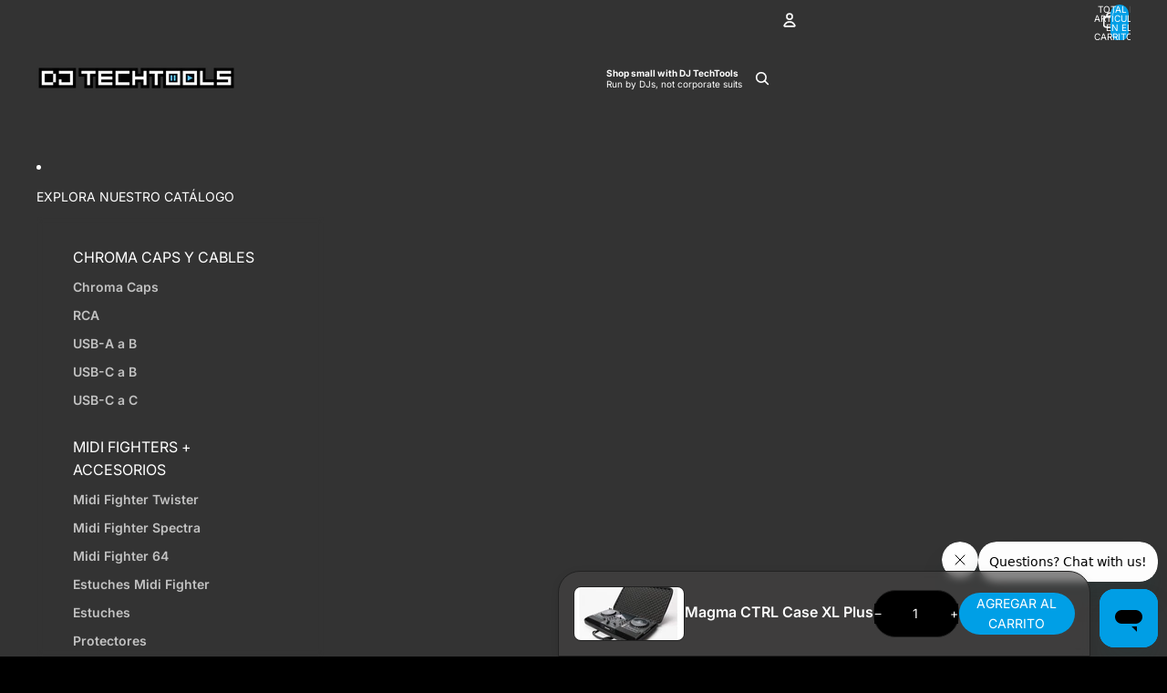

--- FILE ---
content_type: text/html; charset=utf-8
request_url: https://store.djtechtools.com/es/collections/cases-bags-covers/products/magma-ctrl-case-xl-plus
body_size: 104819
content:
<!doctype html>
<html
  class="no-js"
  lang="es"
>
  <head><link href="//store.djtechtools.com/cdn/shop/t/84/assets/overflow-list.css?v=168694168152117541881757597033" as="style" rel="preload">
<link href="//store.djtechtools.com/cdn/shop/t/84/assets/base.css?v=37273003535398263831762434688" rel="stylesheet" type="text/css" media="all" />
<link
        rel="icon"
        type="image/png"
        href="//store.djtechtools.com/cdn/shop/files/DJTT_logo_Black_copy.png?crop=center&height=32&v=1666709543&width=32"
      >
    <link
      rel="expect"
      href="#MainContent"
      blocking="render"
      id="view-transition-render-blocker"
    ><meta charset="utf-8">
<meta
  http-equiv="X-UA-Compatible"
  content="IE=edge"
>
<meta
  name="viewport"
  content="width=device-width,initial-scale=1"
>
<meta
  name="view-transition"
  content="same-origin"
>
<meta
  name="theme-color"
  content=""
>

<meta
  property="og:site_name"
  content="DJ TechTools"
>
<meta
  property="og:url"
  content="https://store.djtechtools.com/es/products/magma-ctrl-case-xl-plus"
>
<meta
  property="og:title"
  content="Magma CTRL Case XL Plus"
>
<meta
  property="og:type"
  content="product"
>
<meta
  property="og:description"
  content="Hardshell Case for Midsize Format Controllers Lightweight Durashock molded 5 mm EVA foam and polyester exterior shell Includes high density egg-crate foam to protect control knobs, faders and jog wheels Sturdy zipper and comfortable carrying handles The Magma CTRL Case XL Plus is a lightweight and compact hardshell case to protect your Numark Mixstream Pro, Pioneer DJ DDJ-SR2, Native Instruments Traktor Kontrol S4 MK3 or similar sized controller. The CTRL Case XL Plus is crafted from durable Durashock molded EVA foam and a water rejecting polyester exterior. The lid is lined with high density egg-crate foam to provide extra protection for all control knobs. faders and jog wheels. Chat with us for better pricing!!!"
><meta
    property="og:image"
    content="http://store.djtechtools.com/cdn/shop/products/MGAXLPlus-1.png?v=1673965826"
  >
  <meta
    property="og:image:secure_url"
    content="https://store.djtechtools.com/cdn/shop/products/MGAXLPlus-1.png?v=1673965826"
  >
  <meta
    property="og:image:width"
    content="1800"
  >
  <meta
    property="og:image:height"
    content="1200"
  ><meta
    property="og:price:amount"
    content="129.99"
  >
  <meta
    property="og:price:currency"
    content="USD"
  ><meta
  name="twitter:card"
  content="summary_large_image"
>
<meta
  name="twitter:title"
  content="Magma CTRL Case XL Plus"
>
<meta
  name="twitter:description"
  content="Hardshell Case for Midsize Format Controllers Lightweight Durashock molded 5 mm EVA foam and polyester exterior shell Includes high density egg-crate foam to protect control knobs, faders and jog wheels Sturdy zipper and comfortable carrying handles The Magma CTRL Case XL Plus is a lightweight and compact hardshell case to protect your Numark Mixstream Pro, Pioneer DJ DDJ-SR2, Native Instruments Traktor Kontrol S4 MK3 or similar sized controller. The CTRL Case XL Plus is crafted from durable Durashock molded EVA foam and a water rejecting polyester exterior. The lid is lined with high density egg-crate foam to provide extra protection for all control knobs. faders and jog wheels. Chat with us for better pricing!!!"
>

<title>
  Magma CTRL Case XL Plus
 &ndash; DJ TechTools</title>

<link
  rel="canonical"
  href="https://store.djtechtools.com/es/products/magma-ctrl-case-xl-plus"
>


  <meta
    name="description"
    content="Hardshell Case for Midsize Format Controllers Lightweight Durashock molded 5 mm EVA foam and polyester exterior shell Includes high density egg-crate foam to protect control knobs, faders and jog wheels Sturdy zipper and comfortable carrying handles The Magma CTRL Case XL Plus is a lightweight and compact hardshell case to protect your Numark Mixstream Pro, Pioneer DJ DDJ-SR2, Native Instruments Traktor Kontrol S4 MK3 or similar sized controller. The CTRL Case XL Plus is crafted from durable Durashock molded EVA foam and a water rejecting polyester exterior. The lid is lined with high density egg-crate foam to provide extra protection for all control knobs. faders and jog wheels. Chat with us for better pricing!!!"
  >

<link
    rel="preconnect"
    href="https://fonts.shopifycdn.com"
    crossorigin
  >
<link
    rel="preload"
    as="font"
    href="//store.djtechtools.com/cdn/fonts/inter/inter_n4.b2a3f24c19b4de56e8871f609e73ca7f6d2e2bb9.woff2"
    type="font/woff2"
    crossorigin
  ><link
    rel="preload"
    as="font"
    href="//store.djtechtools.com/cdn/fonts/inter/inter_n4.b2a3f24c19b4de56e8871f609e73ca7f6d2e2bb9.woff2"
    type="font/woff2"
    crossorigin
  ><link
    rel="preload"
    as="font"
    href="//store.djtechtools.com/cdn/fonts/inter/inter_n6.771af0474a71b3797eb38f3487d6fb79d43b6877.woff2"
    type="font/woff2"
    crossorigin
  ><link
    rel="preload"
    as="font"
    href="//store.djtechtools.com/cdn/fonts/inter/inter_n6.771af0474a71b3797eb38f3487d6fb79d43b6877.woff2"
    type="font/woff2"
    crossorigin
  >
<script async crossorigin fetchpriority="high" src="/cdn/shopifycloud/importmap-polyfill/es-modules-shim.2.4.0.js"></script>
<script type="importmap">
  {
    "imports": {
      "@theme/critical": "//store.djtechtools.com/cdn/shop/t/84/assets/critical.js?v=169402557219780209121757597034",
      "@theme/product-title": "//store.djtechtools.com/cdn/shop/t/84/assets/product-title-truncation.js?v=81744426891537421781757597033",
      "@theme/component": "//store.djtechtools.com/cdn/shop/t/84/assets/component.js?v=74239122572524296041757597034",
      "@theme/dialog": "//store.djtechtools.com/cdn/shop/t/84/assets/dialog.js?v=94382931671780430451757597034",
      "@theme/events": "//store.djtechtools.com/cdn/shop/t/84/assets/events.js?v=59172389608566392641757597034",
      "@theme/focus": "//store.djtechtools.com/cdn/shop/t/84/assets/focus.js?v=60436577539430446401757597033",
      "@theme/morph": "//store.djtechtools.com/cdn/shop/t/84/assets/morph.js?v=175376767362814376631757597033",
      "@theme/paginated-list": "//store.djtechtools.com/cdn/shop/t/84/assets/paginated-list.js?v=95298315036233333871757597034",
      "@theme/performance": "//store.djtechtools.com/cdn/shop/t/84/assets/performance.js?v=160961134082498414901757597034",
      "@theme/product-form": "//store.djtechtools.com/cdn/shop/t/84/assets/product-form.js?v=127515301325557712001757597034",
      "@theme/recently-viewed-products": "//store.djtechtools.com/cdn/shop/t/84/assets/recently-viewed-products.js?v=94729125001750262651757597033",
      "@theme/scrolling": "//store.djtechtools.com/cdn/shop/t/84/assets/scrolling.js?v=10957690925586738441757597033",
      "@theme/section-renderer": "//store.djtechtools.com/cdn/shop/t/84/assets/section-renderer.js?v=117273408521114569061757597034",
      "@theme/section-hydration": "//store.djtechtools.com/cdn/shop/t/84/assets/section-hydration.js?v=177651605160027701221757597034",
      "@theme/utilities": "//store.djtechtools.com/cdn/shop/t/84/assets/utilities.js?v=20543301071820501481757597034",
      "@theme/variant-picker": "//store.djtechtools.com/cdn/shop/t/84/assets/variant-picker.js?v=113536721324242252251757597034",
      "@theme/media-gallery": "//store.djtechtools.com/cdn/shop/t/84/assets/media-gallery.js?v=111441960308641931071757597034",
      "@theme/quick-add": "//store.djtechtools.com/cdn/shop/t/84/assets/quick-add.js?v=74531385036627369001757597034",
      "@theme/paginated-list-aspect-ratio": "//store.djtechtools.com/cdn/shop/t/84/assets/paginated-list-aspect-ratio.js?v=25254270272143792451757597034",
      "@theme/popover-polyfill": "//store.djtechtools.com/cdn/shop/t/84/assets/popover-polyfill.js?v=119029313658895111201757597033"
    }
  }
</script>


  
  <script
    src="//store.djtechtools.com/cdn/shop/t/84/assets/view-transitions.js?v=84877080446900032951757597034"
    async
    blocking="render"
  ></script>
  


<link
  rel="modulepreload"
  href="//store.djtechtools.com/cdn/shop/t/84/assets/critical.js?v=169402557219780209121757597034"
>

<link
  rel="modulepreload"
  href="//store.djtechtools.com/cdn/shop/t/84/assets/utilities.js?v=20543301071820501481757597034"
  fetchpriority="low"
>
<link
  rel="modulepreload"
  href="//store.djtechtools.com/cdn/shop/t/84/assets/component.js?v=74239122572524296041757597034"
  fetchpriority="low"
>
<link
  rel="modulepreload"
  href="//store.djtechtools.com/cdn/shop/t/84/assets/section-renderer.js?v=117273408521114569061757597034"
  fetchpriority="low"
>
<link
  rel="modulepreload"
  href="//store.djtechtools.com/cdn/shop/t/84/assets/section-hydration.js?v=177651605160027701221757597034"
  fetchpriority="low"
>
<link
  rel="modulepreload"
  href="//store.djtechtools.com/cdn/shop/t/84/assets/morph.js?v=175376767362814376631757597033"
  fetchpriority="low"
>



<link
  rel="modulepreload"
  href="//store.djtechtools.com/cdn/shop/t/84/assets/focus.js?v=60436577539430446401757597033"
  fetchpriority="low"
>
<link
  rel="modulepreload"
  href="//store.djtechtools.com/cdn/shop/t/84/assets/recently-viewed-products.js?v=94729125001750262651757597033"
  fetchpriority="low"
>
<link
  rel="modulepreload"
  href="//store.djtechtools.com/cdn/shop/t/84/assets/scrolling.js?v=10957690925586738441757597033"
  fetchpriority="low"
>
<link
  rel="modulepreload"
  href="//store.djtechtools.com/cdn/shop/t/84/assets/events.js?v=59172389608566392641757597034"
  fetchpriority="low"
>
<script
  src="//store.djtechtools.com/cdn/shop/t/84/assets/popover-polyfill.js?v=119029313658895111201757597033"
  type="module"
  fetchpriority="low"
></script>
<script
  src="//store.djtechtools.com/cdn/shop/t/84/assets/quick-add.js?v=74531385036627369001757597034"
  type="module"
  fetchpriority="low"
></script>

  <script
    src="//store.djtechtools.com/cdn/shop/t/84/assets/cart-discount.js?v=107077853990124422021757597033"
    type="module"
    fetchpriority="low"
  ></script>

<script
  src="//store.djtechtools.com/cdn/shop/t/84/assets/dialog.js?v=94382931671780430451757597034"
  type="module"
  fetchpriority="low"
></script>
<script
  src="//store.djtechtools.com/cdn/shop/t/84/assets/variant-picker.js?v=113536721324242252251757597034"
  type="module"
  fetchpriority="low"
></script>
<script
  src="//store.djtechtools.com/cdn/shop/t/84/assets/product-card.js?v=174129639976667491711757597034"
  type="module"
  fetchpriority="low"
></script>
<script
  src="//store.djtechtools.com/cdn/shop/t/84/assets/product-form.js?v=127515301325557712001757597034"
  type="module"
  fetchpriority="low"
></script>
<script
  src="//store.djtechtools.com/cdn/shop/t/84/assets/accordion-custom.js?v=99000499017714805851757597033"
  type="module"
  fetchpriority="low"
></script>
<script
  src="//store.djtechtools.com/cdn/shop/t/84/assets/disclosure-custom.js?v=168050880623268140331757597034"
  type="module"
  fetchpriority="low"
></script>
<script
  src="//store.djtechtools.com/cdn/shop/t/84/assets/media.js?v=37825095869491791421757597033"
  type="module"
  fetchpriority="low"
></script>
<script
  src="//store.djtechtools.com/cdn/shop/t/84/assets/product-price.js?v=30079423257668675401757597034"
  type="module"
  fetchpriority="low"
></script>
<script
  src="//store.djtechtools.com/cdn/shop/t/84/assets/product-title-truncation.js?v=81744426891537421781757597033"
  type="module"
  fetchpriority="low"
></script>
<script
  src="//store.djtechtools.com/cdn/shop/t/84/assets/product-inventory.js?v=16343734458933704981757597033"
  type="module"
  fetchpriority="low"
></script>
<script
  src="//store.djtechtools.com/cdn/shop/t/84/assets/show-more.js?v=94563802205717136101757597034"
  type="module"
  fetchpriority="low"
></script>
<script
  src="//store.djtechtools.com/cdn/shop/t/84/assets/slideshow.js?v=63092151078244317761757597034"
  type="module"
  fetchpriority="low"
></script>
<script
  src="//store.djtechtools.com/cdn/shop/t/84/assets/anchored-popover.js?v=95953304814728754461757597033"
  type="module"
  fetchpriority="low"
></script>
<script
  src="//store.djtechtools.com/cdn/shop/t/84/assets/floating-panel.js?v=128677600744947036551757597034"
  type="module"
  fetchpriority="low"
></script>
<script
  src="//store.djtechtools.com/cdn/shop/t/84/assets/video-background.js?v=25237992823806706551757597034"
  type="module"
  fetchpriority="low"
></script>
<script
  src="//store.djtechtools.com/cdn/shop/t/84/assets/component-quantity-selector.js?v=56330027151833116691757597034"
  type="module"
  fetchpriority="low"
></script>
<script
  src="//store.djtechtools.com/cdn/shop/t/84/assets/media-gallery.js?v=111441960308641931071757597034"
  type="module"
  fetchpriority="low"
></script>
<script
  src="//store.djtechtools.com/cdn/shop/t/84/assets/rte-formatter.js?v=101420294193111439321757597034"
  type="module"
  fetchpriority="low"
></script>
<script
  src="//store.djtechtools.com/cdn/shop/t/84/assets/gift-card-recipient-form.js?v=129634859299628245901757597034"
  type="module"
  fetchpriority="low"
></script>


  <script
    src="//store.djtechtools.com/cdn/shop/t/84/assets/localization.js?v=87759161307859666401757597034"
    type="module"
    fetchpriority="low"
  ></script>



  <script type="module">
    import { RecentlyViewed } from '@theme/recently-viewed-products';
    RecentlyViewed.addProduct('6849771274327');
  </script>



  <script
    src="//store.djtechtools.com/cdn/shop/t/84/assets/product-card-link.js?v=97122579314620396511757597033"
    type="module"
    fetchpriority="low"
  ></script>


<script
  src="//store.djtechtools.com/cdn/shop/t/84/assets/auto-close-details.js?v=58350291535404441581757597034"
  defer="defer"
></script>

<script>
  const basePath = 'https://cdn.shopify.com/static/themes/horizon/placeholders';
  const Theme = {
    placeholders: {
      general: [
        `${basePath}/general-1.png`,
        `${basePath}/general-2.png`,
        `${basePath}/general-3.png`,
        `${basePath}/general-4.png`,
        `${basePath}/general-5.png`,
        `${basePath}/general-6.png`,
        `${basePath}/general-7.png`,
      ],
      product: [`${basePath}/product-ball.png`, `${basePath}/product-cone.png`, `${basePath}/product-cube.png`],
    },
    translations: {
      placeholder_image: `Imagen marcadora de posición`,
      added: `Agregada`,
      recipient_form_fields_visible: `Los campos de destinatario en el formulario ya son visibles`,
      recipient_form_fields_hidden: `Los campos de destinatario en el formulario ya no son visibles`,
      recipient_form_error: `Hubo un error al enviar el formulario`,
    },
    routes: {
      cart_add_url: '/es/cart/add.js',
      cart_change_url: '/es/cart/change',
      cart_update_url: '/es/cart/update',
      cart_url: '/es/cart',
      predictive_search_url: '/es/search/suggest',
      search_url: '/es/search',
    },
    template: {
      name: 'product',
    },
  };
</script>
<style data-shopify>


  @font-face {
  font-family: Inter;
  font-weight: 400;
  font-style: normal;
  font-display: swap;
  src: url("//store.djtechtools.com/cdn/fonts/inter/inter_n4.b2a3f24c19b4de56e8871f609e73ca7f6d2e2bb9.woff2") format("woff2"),
       url("//store.djtechtools.com/cdn/fonts/inter/inter_n4.af8052d517e0c9ffac7b814872cecc27ae1fa132.woff") format("woff");
}

  @font-face {
  font-family: Inter;
  font-weight: 700;
  font-style: normal;
  font-display: swap;
  src: url("//store.djtechtools.com/cdn/fonts/inter/inter_n7.02711e6b374660cfc7915d1afc1c204e633421e4.woff2") format("woff2"),
       url("//store.djtechtools.com/cdn/fonts/inter/inter_n7.6dab87426f6b8813070abd79972ceaf2f8d3b012.woff") format("woff");
}

  @font-face {
  font-family: Inter;
  font-weight: 400;
  font-style: italic;
  font-display: swap;
  src: url("//store.djtechtools.com/cdn/fonts/inter/inter_i4.feae1981dda792ab80d117249d9c7e0f1017e5b3.woff2") format("woff2"),
       url("//store.djtechtools.com/cdn/fonts/inter/inter_i4.62773b7113d5e5f02c71486623cf828884c85c6e.woff") format("woff");
}

  @font-face {
  font-family: Inter;
  font-weight: 700;
  font-style: italic;
  font-display: swap;
  src: url("//store.djtechtools.com/cdn/fonts/inter/inter_i7.b377bcd4cc0f160622a22d638ae7e2cd9b86ea4c.woff2") format("woff2"),
       url("//store.djtechtools.com/cdn/fonts/inter/inter_i7.7c69a6a34e3bb44fcf6f975857e13b9a9b25beb4.woff") format("woff");
}


  

  


    @font-face {
  font-family: Inter;
  font-weight: 600;
  font-style: normal;
  font-display: swap;
  src: url("//store.djtechtools.com/cdn/fonts/inter/inter_n6.771af0474a71b3797eb38f3487d6fb79d43b6877.woff2") format("woff2"),
       url("//store.djtechtools.com/cdn/fonts/inter/inter_n6.88c903d8f9e157d48b73b7777d0642925bcecde7.woff") format("woff");
}

    @font-face {
  font-family: Inter;
  font-weight: 700;
  font-style: normal;
  font-display: swap;
  src: url("//store.djtechtools.com/cdn/fonts/inter/inter_n7.02711e6b374660cfc7915d1afc1c204e633421e4.woff2") format("woff2"),
       url("//store.djtechtools.com/cdn/fonts/inter/inter_n7.6dab87426f6b8813070abd79972ceaf2f8d3b012.woff") format("woff");
}

    @font-face {
  font-family: Inter;
  font-weight: 600;
  font-style: italic;
  font-display: swap;
  src: url("//store.djtechtools.com/cdn/fonts/inter/inter_i6.3bbe0fe1c7ee4f282f9c2e296f3e4401a48cbe19.woff2") format("woff2"),
       url("//store.djtechtools.com/cdn/fonts/inter/inter_i6.8bea21f57a10d5416ddf685e2c91682ec237876d.woff") format("woff");
}

    @font-face {
  font-family: Inter;
  font-weight: 700;
  font-style: italic;
  font-display: swap;
  src: url("//store.djtechtools.com/cdn/fonts/inter/inter_i7.b377bcd4cc0f160622a22d638ae7e2cd9b86ea4c.woff2") format("woff2"),
       url("//store.djtechtools.com/cdn/fonts/inter/inter_i7.7c69a6a34e3bb44fcf6f975857e13b9a9b25beb4.woff") format("woff");
}

  

  

  :root {
    /* Page Layout */
    --sidebar-width: 25rem;
    --narrow-content-width: 36rem;
    --normal-content-width: 42rem;
    --wide-content-width: 46rem;
    --narrow-page-width: 90rem;
    --normal-page-width: 120rem;
    --wide-page-width: 150rem;

    /* Section Heights */
    --section-height-small: 15rem;
    --section-height-medium: 25rem;
    --section-height-large: 35rem;

    @media screen and (min-width: 40em) {
      --section-height-small: 40svh;
      --section-height-medium: 55svh;
      --section-height-large: 70svh;
    }

    @media screen and (min-width: 60em) {
      --section-height-small: 50svh;
      --section-height-medium: 65svh;
      --section-height-large: 80svh;
    }

    /* Letter spacing */
    --letter-spacing-sm: 0.06em;
    --letter-spacing-md: 0.13em;

    /* Font families */
    --font-body--family: Inter, sans-serif;
    --font-body--style: normal;
    --font-body--weight: 400;
    --font-subheading--family: Inter, sans-serif;
    --font-subheading--style: normal;
    --font-subheading--weight: 400;
    --font-heading--family: Inter, sans-serif;
    --font-heading--style: normal;
    --font-heading--weight: 600;
    --font-accent--family: Inter, sans-serif;
    --font-accent--style: normal;
    --font-accent--weight: 600;

    /* Margin sizes */
    --font-h1--spacing: 0.25em;
    --font-h2--spacing: 0.25em;
    --font-h3--spacing: 0.25em;
    --font-h4--spacing: 0.25em;
    --font-h5--spacing: 0.25em;
    --font-h6--spacing: 0.25em;
    --font-paragraph--spacing: 0.5em;

    /* Heading colors */
    --font-h1--color: var(--color-foreground-heading);
    --font-h2--color: var(--color-foreground-heading);
    --font-h3--color: var(--color-foreground-heading);
    --font-h4--color: var(--color-foreground-heading);
    --font-h5--color: var(--color-foreground-heading);
    --font-h6--color: var(--color-foreground-heading);

    /** Z-Index / Layering */
    --layer-section-background: -2;
    --layer-lowest: -1;
    --layer-base: 0;
    --layer-flat: 1;
    --layer-raised: 2;
    --layer-heightened: 4;
    --layer-sticky: 8;
    --layer-window-overlay: 10;
    --layer-header-menu: 12;
    --layer-overlay: 16;
    --layer-menu-drawer: 18;
    --layer-temporary: 20;

    /* Max-width / Measure */
    --max-width--body-normal: 50ch;
    --max-width--body-narrow: 35ch;

    --max-width--heading-normal: 50ch;
    --max-width--heading-narrow: 30ch;

    --max-width--display-normal: 20ch;
    --max-width--display-narrow: 15ch;
    --max-width--display-tight: 5ch;

    /* Letter-spacing / Tracking */
    --letter-spacing--display-tight: -0.03em;
    --letter-spacing--display-normal: 0em;
    --letter-spacing--display-loose: 0.03em;

    --letter-spacing--heading-tight: -0.03em;
    --letter-spacing--heading-normal: 0em;
    --letter-spacing--heading-loose: 0.03em;

    --letter-spacing--body-tight: -0.03em;
    --letter-spacing--body-normal: 0em;
    --letter-spacing--body-loose: 0.03em;

    /* Line height / Leading */
    --line-height: 1;

    --line-height--display-tight: 1;
    --line-height--display-normal: 1.1;
    --line-height--display-loose: 1.2;

    --line-height--heading-tight: 1.15;
    --line-height--heading-normal: 1.25;
    --line-height--heading-loose: 1.35;

    --line-height--body-tight: 1.2;
    --line-height--body-normal: 1.4;
    --line-height--body-loose: 1.6;

    /* Typography presets */
    --font-size--paragraph: 0.875rem;--font-size--h1: 2.0rem;--font-size--h2: 1.5rem;--font-size--h3: 1.5rem;--font-size--h4: 1.25rem;--font-size--h5: 1.0rem;--font-size--h6: 1.0rem;--font-paragraph--weight: 400;--font-paragraph--letter-spacing: var(--letter-spacing--body-normal);--font-paragraph--size: var(--font-size--paragraph);--font-paragraph--family: var(--font-body--family);--font-paragraph--style: var(--font-body--style);--font-paragraph--case: ;--font-paragraph--line-height: var(--line-height--body-loose);--font-h1--weight: var(--font-accent--weight);--font-h1--letter-spacing: var(--letter-spacing--heading-normal);--font-h1--size: var(--font-size--h1);--font-h1--family: var(--font-accent--family);--font-h1--style: var(--font-accent--style);--font-h1--case: none;--font-h1--line-height: var(--line-height--display-tight);--font-h2--weight: var(--font-heading--weight);--font-h2--letter-spacing: var(--letter-spacing--heading-normal);--font-h2--size: var(--font-size--h2);--font-h2--family: var(--font-heading--family);--font-h2--style: var(--font-heading--style);--font-h2--case: none;--font-h2--line-height: var(--line-height--display-loose);--font-h3--weight: var(--font-heading--weight);--font-h3--letter-spacing: var(--letter-spacing--heading-normal);--font-h3--size: var(--font-size--h3);--font-h3--family: var(--font-heading--family);--font-h3--style: var(--font-heading--style);--font-h3--case: none;--font-h3--line-height: var(--line-height--display-normal);--font-h4--weight: var(--font-heading--weight);--font-h4--letter-spacing: var(--letter-spacing--heading-normal);--font-h4--size: var(--font-size--h4);--font-h4--family: var(--font-heading--family);--font-h4--style: var(--font-heading--style);--font-h4--case: none;--font-h4--line-height: var(--line-height--display-normal);--font-h5--weight: var(--font-subheading--weight);--font-h5--letter-spacing: var(--letter-spacing--heading-normal);--font-h5--size: var(--font-size--h5);--font-h5--family: var(--font-subheading--family);--font-h5--style: var(--font-subheading--style);--font-h5--case: none;--font-h5--line-height: var(--line-height--display-normal);--font-h6--weight: var(--font-subheading--weight);--font-h6--letter-spacing: var(--letter-spacing--heading-normal);--font-h6--size: var(--font-size--h6);--font-h6--family: var(--font-subheading--family);--font-h6--style: var(--font-subheading--style);--font-h6--case: uppercase;--font-h6--line-height: var(--line-height--display-normal);

    /* Hardcoded font sizes */
    --font-size--2xs: 0.625rem;
    --font-size--xs: 0.8125rem;
    --font-size--sm: 0.875rem;
    --font-size--md: 1rem;
    --font-size--lg: 1.125rem;
    --font-size--xl: 1.25rem;
    --font-size--2xl: 1.5rem;
    --font-size--3xl: 2rem;
    --font-size--4xl: 2.5rem;
    --font-size--5xl: 3rem;
    --font-size--6xl: 3.5rem;

    /* Menu font sizes */
    --menu-font-sm--size: 0.875rem;
    --menu-font-sm--line-height: calc(1.1 + 0.5 * min(16 / 14));
    --menu-font-md--size: 1rem;
    --menu-font-md--line-height: calc(1.1 + 0.5 * min(16 / 16));
    --menu-font-lg--size: 1.125rem;
    --menu-font-lg--line-height: calc(1.1 + 0.5 * min(16 / 18));
    --menu-font-xl--size: 1.25rem;
    --menu-font-xl--line-height: calc(1.1 + 0.5 * min(16 / 20));
    --menu-font-2xl--size: 1.75rem;
    --menu-font-2xl--line-height: calc(1.1 + 0.5 * min(16 / 28));

    /* Colors */
    --color-error: #8B0000;
    --color-success: #006400;
    --color-white: #FFFFFF;
    --color-white-rgb: 255 255 255;
    --color-black: #000000;
    --color-instock: #3ED660;
    --color-lowstock: #EE9441;
    --color-outofstock: #C8C8C8;

    /* Opacity */
    --opacity-5: 0.05;
    --opacity-8: 0.08;
    --opacity-10: 0.1;
    --opacity-15: 0.15;
    --opacity-20: 0.2;
    --opacity-25: 0.25;
    --opacity-30: 0.3;
    --opacity-40: 0.4;
    --opacity-50: 0.5;
    --opacity-60: 0.6;
    --opacity-70: 0.7;
    --opacity-80: 0.8;
    --opacity-85: 0.85;
    --opacity-90: 0.9;
    --opacity-subdued-text: var(--opacity-70);

    --shadow-button: 0 2px 3px rgb(0 0 0 / 20%);
    --gradient-image-overlay: linear-gradient(to top, rgb(0 0 0 / 0.5), transparent);

    /* Spacing */
    --margin-3xs: 0.125rem;
    --margin-2xs: 0.3rem;
    --margin-xs: 0.5rem;
    --margin-sm: 0.7rem;
    --margin-md: 0.8rem;
    --margin-lg: 1rem;
    --margin-xl: 1.25rem;
    --margin-2xl: 1.5rem;
    --margin-3xl: 1.75rem;
    --margin-4xl: 2rem;
    --margin-5xl: 3rem;
    --margin-6xl: 5rem;

    --scroll-margin: 50px;

    --padding-3xs: 0.125rem;
    --padding-2xs: 0.25rem;
    --padding-xs: 0.5rem;
    --padding-sm: 0.7rem;
    --padding-md: 0.8rem;
    --padding-lg: 1rem;
    --padding-xl: 1.25rem;
    --padding-2xl: 1.5rem;
    --padding-3xl: 1.75rem;
    --padding-4xl: 2rem;
    --padding-5xl: 3rem;
    --padding-6xl: 4rem;

    --gap-3xs: 0.125rem;
    --gap-2xs: 0.3rem;
    --gap-xs: 0.5rem;
    --gap-sm: 0.7rem;
    --gap-md: 0.9rem;
    --gap-lg: 1rem;
    --gap-xl: 1.25rem;
    --gap-2xl: 2rem;
    --gap-3xl: 3rem;

    --spacing-scale-sm: 0.6;
    --spacing-scale-md: 0.7;
    --spacing-scale-default: 1.0;

    /* Checkout buttons gap */
    --checkout-button-gap: 8px;

    /* Borders */
    --style-border-width: 1px;
    --style-border-radius-xs: 0.2rem;
    --style-border-radius-sm: 0.6rem;
    --style-border-radius-md: 0.8rem;
    --style-border-radius-50: 50%;
    --style-border-radius-lg: 1rem;
    --style-border-radius-pills: 20px;
    --style-border-radius-inputs: 24px;
    --style-border-radius-buttons-primary: 24px;
    --style-border-radius-buttons-secondary: 24px;
    --style-border-width-primary: 0px;
    --style-border-width-secondary: 1px;
    --style-border-width-inputs: 1px;
    --style-border-radius-popover: 16px;
    --style-border-popover: 1px solid rgb(var(--color-border-rgb) / 100%);
    --style-border-drawer: 1px none rgb(var(--color-border-rgb) / 50%);
    --style-border-swatch-opacity: 10%;
    --style-border-swatch-width: 1px;
    --style-border-swatch-style: solid;

    /* Animation */
    --ease-out-cubic: cubic-bezier(0.33, 1, 0.68, 1);
    --ease-out-quad: cubic-bezier(0.32, 0.72, 0, 1);
    --animation-speed-fast: 0.0625s;
    --animation-speed: 0.125s;
    --animation-speed-slow: 0.2s;
    --animation-speed-medium: 0.15s;
    --animation-easing: ease-in-out;
    --animation-slideshow-easing: cubic-bezier(0.4, 0, 0.2, 1);
    --drawer-animation-speed: 0.2s;
    --animation-values-slow: var(--animation-speed-slow) var(--animation-easing);
    --animation-values: var(--animation-speed) var(--animation-easing);
    --animation-values-fast: var(--animation-speed-fast) var(--animation-easing);
    --animation-values-allow-discrete: var(--animation-speed) var(--animation-easing) allow-discrete;
    --animation-timing-hover: cubic-bezier(0.25, 0.46, 0.45, 0.94);
    --animation-timing-active: cubic-bezier(0.5, 0, 0.75, 0);
    --animation-timing-bounce: cubic-bezier(0.34, 1.56, 0.64, 1);
    --animation-timing-default: cubic-bezier(0, 0, 0.2, 1);
    --animation-timing-fade-in: cubic-bezier(0.16, 1, 0.3, 1);
    --animation-timing-fade-out: cubic-bezier(0.4, 0, 0.2, 1);

    /* View transitions */
    /* View transition old */
    --view-transition-old-main-content: var(--animation-speed) var(--animation-easing) both fadeOut;

    /* View transition new */
    --view-transition-new-main-content: var(--animation-speed) var(--animation-easing) both fadeIn, var(--animation-speed) var(--animation-easing) both slideInTopViewTransition;

    /* Focus */
    --focus-outline-width: 0.09375rem;
    --focus-outline-offset: 0.2em;

    /* Badges */
    --badge-blob-padding-block: 1px;
    --badge-blob-padding-inline: 12px 8px;
    --badge-rectangle-padding-block: 1px;
    --badge-rectangle-padding-inline: 6px;
    @media screen and (min-width: 750px) {
      --badge-blob-padding-block: 4px;
      --badge-blob-padding-inline: 16px 12px;
      --badge-rectangle-padding-block: 4px;
      --badge-rectangle-padding-inline: 10px;
    }

    /* Icons */
    --icon-size-2xs: 0.6rem;
    --icon-size-xs: 0.85rem;
    --icon-size-sm: 1.25rem;
    --icon-size-md: 1.375rem;
    --icon-size-lg: 1.5rem;
    --icon-stroke-width: 1.5px;

    /* Input */
    --input-email-min-width: 200px;
    --input-search-max-width: 650px;
    --input-padding-y: 0.8rem;
    --input-padding-x: 0.8rem;
    --input-padding: var(--input-padding-y) var(--input-padding-x);
    --input-box-shadow-width: var(--style-border-width-inputs);
    --input-box-shadow: 0 0 0 var(--input-box-shadow-width) var(--color-input-border);
    --input-box-shadow-focus: 0 0 0 calc(var(--input-box-shadow-width) + 0.5px) var(--color-input-border);
    --input-disabled-background-color: rgb(var(--color-foreground-rgb) / var(--opacity-10));
    --input-disabled-border-color: rgb(var(--color-foreground-rgb) / var(--opacity-5));
    --input-disabled-text-color: rgb(var(--color-foreground-rgb) / var(--opacity-50));
    --input-textarea-min-height: 55px;

    /* Button size */
    --button-size-sm: 30px;
    --button-size-md: 36px;
    --button-size: var(--minimum-touch-target);
    --button-padding-inline: 24px;
    --button-padding-block: 16px;

    /* Button font-family */
    --button-font-family-primary: var(--font-body--family);
    --button-font-family-secondary: var(--font-body--family);

    /* Button font-weight */
    --button-font-weight-primary: default;
    --button-font-weight-secondary: default;

    /* Button text case */
    --button-text-case: ;
    --button-text-case-primary: uppercase;
    --button-text-case-secondary: uppercase;

    /* Borders */
    --border-color: rgb(var(--color-border-rgb) / var(--opacity-50));
    --border-width-sm: 1px;
    --border-width-md: 2px;
    --border-width-lg: 5px;

    /* Drawers */
    --drawer-inline-padding: 25px;
    --drawer-menu-inline-padding: 2.5rem;
    --drawer-header-block-padding: 20px;
    --drawer-content-block-padding: 10px;
    --drawer-header-desktop-top: 0rem;
    --drawer-padding: calc(var(--padding-sm) + 7px);
    --drawer-height: 100dvh;
    --drawer-width: 95vw;
    --drawer-max-width: 500px;

    /* Variant Picker Swatches */
    --variant-picker-swatch-width-unitless: 30;
    --variant-picker-swatch-height-unitless: 26;
    --variant-picker-swatch-width: 30px;
    --variant-picker-swatch-height: 26px;
    --variant-picker-swatch-radius: 13px;
    --variant-picker-border-width: 1px;
    --variant-picker-border-style: solid;
    --variant-picker-border-opacity: 10%;

    /* Variant Picker Buttons */
    --variant-picker-button-radius: 24px;
    --variant-picker-button-border-width: 1px;

    /* Slideshow */
    --slideshow-controls-size: 3.5rem;
    --slideshow-controls-icon: 2rem;
    --peek-next-slide-size: 3rem;

    /* Utilities */
    --backdrop-opacity: 0.15;
    --backdrop-color-rgb: var(--color-shadow-rgb);
    --minimum-touch-target: 44px;
    --disabled-opacity: 0.5;
    --skeleton-opacity: 0.025;

    /* Shapes */
    --shape--circle: circle(50% at center);
    --shape--sunburst: polygon(100% 50%,94.62% 55.87%,98.3% 62.94%,91.57% 67.22%,93.3% 75%,85.7% 77.39%,85.36% 85.36%,77.39% 85.7%,75% 93.3%,67.22% 91.57%,62.94% 98.3%,55.87% 94.62%,50% 100%,44.13% 94.62%,37.06% 98.3%,32.78% 91.57%,25% 93.3%,22.61% 85.7%,14.64% 85.36%,14.3% 77.39%,6.7% 75%,8.43% 67.22%,1.7% 62.94%,5.38% 55.87%,0% 50%,5.38% 44.13%,1.7% 37.06%,8.43% 32.78%,6.7% 25%,14.3% 22.61%,14.64% 14.64%,22.61% 14.3%,25% 6.7%,32.78% 8.43%,37.06% 1.7%,44.13% 5.38%,50% 0%,55.87% 5.38%,62.94% 1.7%,67.22% 8.43%,75% 6.7%,77.39% 14.3%,85.36% 14.64%,85.7% 22.61%,93.3% 25%,91.57% 32.78%,98.3% 37.06%,94.62% 44.13%);
    --shape--diamond: polygon(50% 0%, 100% 50%, 50% 100%, 0% 50%);
    --shape--blob: polygon(85.349% 11.712%, 87.382% 13.587%, 89.228% 15.647%, 90.886% 17.862%, 92.359% 20.204%, 93.657% 22.647%, 94.795% 25.169%, 95.786% 27.752%, 96.645% 30.382%, 97.387% 33.048%, 98.025% 35.740%, 98.564% 38.454%, 99.007% 41.186%, 99.358% 43.931%, 99.622% 46.685%, 99.808% 49.446%, 99.926% 52.210%, 99.986% 54.977%, 99.999% 57.744%, 99.975% 60.511%, 99.923% 63.278%, 99.821% 66.043%, 99.671% 68.806%, 99.453% 71.565%, 99.145% 74.314%, 98.724% 77.049%, 98.164% 79.759%, 97.433% 82.427%, 96.495% 85.030%, 95.311% 87.529%, 93.841% 89.872%, 92.062% 91.988%, 89.972% 93.796%, 87.635% 95.273%, 85.135% 96.456%, 82.532% 97.393%, 79.864% 98.127%, 77.156% 98.695%, 74.424% 99.129%, 71.676% 99.452%, 68.918% 99.685%, 66.156% 99.844%, 63.390% 99.942%, 60.624% 99.990%, 57.856% 99.999%, 55.089% 99.978%, 52.323% 99.929%, 49.557% 99.847%, 46.792% 99.723%, 44.031% 99.549%, 41.273% 99.317%, 38.522% 99.017%, 35.781% 98.639%, 33.054% 98.170%, 30.347% 97.599%, 27.667% 96.911%, 25.024% 96.091%, 22.432% 95.123%, 19.907% 93.994%, 17.466% 92.690%, 15.126% 91.216%, 12.902% 89.569%, 10.808% 87.761%, 8.854% 85.803%, 7.053% 83.703%, 5.418% 81.471%, 3.962% 79.119%, 2.702% 76.656%, 1.656% 74.095%, 0.846% 71.450%, 0.294% 68.740%, 0.024% 65.987%, 0.050% 63.221%, 0.343% 60.471%, 0.858% 57.752%, 1.548% 55.073%, 2.370% 52.431%, 3.283% 49.819%, 4.253% 47.227%, 5.249% 44.646%, 6.244% 42.063%, 7.211% 39.471%, 8.124% 36.858%, 8.958% 34.220%, 9.711% 31.558%, 10.409% 28.880%, 11.083% 26.196%, 11.760% 23.513%, 12.474% 20.839%, 13.259% 18.186%, 14.156% 15.569%, 15.214% 13.012%, 16.485% 10.556%, 18.028% 8.261%, 19.883% 6.211%, 22.041% 4.484%, 24.440% 3.110%, 26.998% 2.057%, 29.651% 1.275%, 32.360% 0.714%, 35.101% 0.337%, 37.859% 0.110%, 40.624% 0.009%, 43.391% 0.016%, 46.156% 0.113%, 48.918% 0.289%, 51.674% 0.533%, 54.425% 0.837%, 57.166% 1.215%, 59.898% 1.654%, 62.618% 2.163%, 65.322% 2.750%, 68.006% 3.424%, 70.662% 4.197%, 73.284% 5.081%, 75.860% 6.091%, 78.376% 7.242%, 80.813% 8.551%, 83.148% 10.036%, 85.349% 11.712%);

    /* Buy buttons */
    --height-buy-buttons: calc(var(--padding-lg) * 2 + var(--icon-size-sm));

    /* Card image height variables */
    --height-small: 10rem;
    --height-medium: 11.5rem;
    --height-large: 13rem;
    --height-full: 100vh;

    @media screen and (min-width: 750px) {
      --height-small: 17.5rem;
      --height-medium: 21.25rem;
      --height-large: 25rem;
    }

    /* Modal */
    --modal-max-height: 65dvh;

    /* Card styles for search */
    --card-bg-hover: rgb(var(--color-foreground-rgb) / var(--opacity-5));
    --card-border-hover: rgb(var(--color-foreground-rgb) / var(--opacity-30));
    --card-border-focus: rgb(var(--color-foreground-rgb) / var(--opacity-10));

    /* Cart */
    --cart-primary-font-family: var(--font-body--family);
    --cart-primary-font-style: var(--font-body--style);
    --cart-primary-font-weight: var(--font-body--weight);
    --cart-secondary-font-family: var(--font-secondary--family);
    --cart-secondary-font-style: var(--font-secondary--style);
    --cart-secondary-font-weight: var(--font-secondary--weight);
  }
</style>
<style data-shopify>
  
    
      :root,
    
    
    
    .color-scheme-1 {
        --color-background: rgb(0 0 0 / 0.0);
        /* RGB values only to apply different opacities - Relative color values are not supported in iOS < 16.4 */
        --color-background-rgb: 0 0 0;
        --opacity-5-15: 0.15;
        --opacity-10-25: 0.25;
        --opacity-35-55: 0.55;
        --opacity-40-60: 0.6;
        --opacity-30-60: 0.6;
        --color-foreground: rgb(255 255 255 / 1.0);
        --color-foreground-rgb: 255 255 255;
        --color-foreground-heading: rgb(255 255 255 / 1.0);
        --color-foreground-heading-rgb: 255 255 255;
        --color-primary: rgb(255 255 255 / 1.0);
        --color-primary-rgb: 255 255 255;
        --color-primary-hover: rgb(15 188 255 / 1.0);
        --color-primary-hover-rgb: 15 188 255;
        --color-border: rgb(34 34 34 / 1.0);
        --color-border-rgb: 34 34 34;
        --color-shadow: rgb(51 51 51 / 1.0);
        --color-shadow-rgb: 51 51 51;
        --color-primary-button-text: rgb(255 255 255 / 1.0);
        --color-primary-button-background: rgb(0 159 230 / 1.0);
        --color-primary-button-border: rgb(0 159 230 / 1.0);
        --color-primary-button-hover-text: rgb(255 255 255 / 1.0);
        --color-primary-button-hover-background: rgb(15 188 255 / 1.0);
        --color-primary-button-hover-border: rgb(15 188 255 / 1.0);
        --color-secondary-button-text: rgb(0 0 0 / 1.0);
        --color-secondary-button-background: rgb(0 0 0 / 0.06);
        --color-secondary-button-border: rgb(0 0 0 / 0.06);
        --color-secondary-button-hover-text: rgb(255 255 255 / 1.0);
        --color-secondary-button-hover-background: rgb(51 51 51 / 1.0);
        --color-secondary-button-hover-border: rgb(51 51 51 / 1.0);
        --color-input-background: rgb(0 0 0 / 0.78);
        --color-input-text: rgb(255 255 255 / 1.0);
        --color-input-text-rgb: 255 255 255;
        --color-input-border: rgb(0 0 0 / 0.13);
        --color-input-hover-background: rgb(245 245 245 / 0.28);
        --color-variant-background: rgb(255 255 255 / 1.0);
        --color-variant-border: rgb(0 0 0 / 0.13);
        --color-variant-text: rgb(0 0 0 / 1.0);
        --color-variant-text-rgb: 0 0 0;
        --color-variant-hover-background: rgb(245 245 245 / 1.0);
        --color-variant-hover-text: rgb(0 0 0 / 1.0);
        --color-variant-hover-border: rgb(230 230 230 / 1.0);
        --color-selected-variant-background: rgb(0 0 0 / 1.0);
        --color-selected-variant-border: rgb(0 0 0 / 1.0);
        --color-selected-variant-text: rgb(255 255 255 / 1.0);
        --color-selected-variant-hover-background: rgb(26 26 26 / 1.0);
        --color-selected-variant-hover-text: rgb(255 255 255 / 1.0);
        --color-selected-variant-hover-border: rgb(26 26 26 / 1.0);

        --input-disabled-background-color: rgb(var(--color-foreground-rgb) / var(--opacity-10));
        --input-disabled-border-color: rgb(var(--color-foreground-rgb) / var(--opacity-5-15));
        --input-disabled-text-color: rgb(var(--color-foreground-rgb) / var(--opacity-50));
        --color-foreground-muted: rgb(var(--color-foreground-rgb) / var(--opacity-60));
        --font-h1--color: var(--color-foreground-heading);
        --font-h2--color: var(--color-foreground-heading);
        --font-h3--color: var(--color-foreground-heading);
        --font-h4--color: var(--color-foreground-heading);
        --font-h5--color: var(--color-foreground-heading);
        --font-h6--color: var(--color-foreground-heading);

        /* Shadows */
        
          --shadow-drawer: 0px 4px 20px rgb(var(--color-shadow-rgb) / var(--opacity-15));
        
        
          --shadow-blur: 20px;
          --shadow-popover: 0px 4px 20px rgb(var(--color-shadow-rgb) / var(--opacity-15));
        
      }
  
    
    
    
    .color-scheme-2 {
        --color-background: rgb(69 68 68 / 0.64);
        /* RGB values only to apply different opacities - Relative color values are not supported in iOS < 16.4 */
        --color-background-rgb: 69 68 68;
        --opacity-5-15: 0.05;
        --opacity-10-25: 0.1;
        --opacity-35-55: 0.35;
        --opacity-40-60: 0.4;
        --opacity-30-60: 0.3;
        --color-foreground: rgb(255 255 255 / 1.0);
        --color-foreground-rgb: 255 255 255;
        --color-foreground-heading: rgb(255 255 255 / 1.0);
        --color-foreground-heading-rgb: 255 255 255;
        --color-primary: rgb(0 159 230 / 1.0);
        --color-primary-rgb: 0 159 230;
        --color-primary-hover: rgb(0 159 230 / 1.0);
        --color-primary-hover-rgb: 0 159 230;
        --color-border: rgb(34 34 34 / 1.0);
        --color-border-rgb: 34 34 34;
        --color-shadow: rgb(51 51 51 / 1.0);
        --color-shadow-rgb: 51 51 51;
        --color-primary-button-text: rgb(255 255 255 / 1.0);
        --color-primary-button-background: rgb(0 159 230 / 1.0);
        --color-primary-button-border: rgb(0 159 230 / 1.0);
        --color-primary-button-hover-text: rgb(255 255 255 / 1.0);
        --color-primary-button-hover-background: rgb(15 188 255 / 1.0);
        --color-primary-button-hover-border: rgb(15 188 255 / 1.0);
        --color-secondary-button-text: rgb(255 255 255 / 1.0);
        --color-secondary-button-background: rgb(0 0 0 / 1.0);
        --color-secondary-button-border: rgb(34 34 34 / 1.0);
        --color-secondary-button-hover-text: rgb(255 255 255 / 1.0);
        --color-secondary-button-hover-background: rgb(0 159 230 / 1.0);
        --color-secondary-button-hover-border: rgb(0 159 230 / 1.0);
        --color-input-background: rgb(0 0 0 / 1.0);
        --color-input-text: rgb(255 255 255 / 1.0);
        --color-input-text-rgb: 255 255 255;
        --color-input-border: rgb(34 34 34 / 1.0);
        --color-input-hover-background: rgb(85 85 85 / 1.0);
        --color-variant-background: rgb(0 0 0 / 1.0);
        --color-variant-border: rgb(51 51 51 / 1.0);
        --color-variant-text: rgb(255 255 255 / 1.0);
        --color-variant-text-rgb: 255 255 255;
        --color-variant-hover-background: rgb(85 85 85 / 1.0);
        --color-variant-hover-text: rgb(255 255 255 / 1.0);
        --color-variant-hover-border: rgb(34 34 34 / 1.0);
        --color-selected-variant-background: rgb(0 0 0 / 1.0);
        --color-selected-variant-border: rgb(0 159 230 / 1.0);
        --color-selected-variant-text: rgb(15 188 255 / 1.0);
        --color-selected-variant-hover-background: rgb(15 188 255 / 1.0);
        --color-selected-variant-hover-text: rgb(255 255 255 / 1.0);
        --color-selected-variant-hover-border: rgb(15 188 255 / 1.0);

        --input-disabled-background-color: rgb(var(--color-foreground-rgb) / var(--opacity-10));
        --input-disabled-border-color: rgb(var(--color-foreground-rgb) / var(--opacity-5-15));
        --input-disabled-text-color: rgb(var(--color-foreground-rgb) / var(--opacity-50));
        --color-foreground-muted: rgb(var(--color-foreground-rgb) / var(--opacity-60));
        --font-h1--color: var(--color-foreground-heading);
        --font-h2--color: var(--color-foreground-heading);
        --font-h3--color: var(--color-foreground-heading);
        --font-h4--color: var(--color-foreground-heading);
        --font-h5--color: var(--color-foreground-heading);
        --font-h6--color: var(--color-foreground-heading);

        /* Shadows */
        
          --shadow-drawer: 0px 4px 20px rgb(var(--color-shadow-rgb) / var(--opacity-15));
        
        
          --shadow-blur: 20px;
          --shadow-popover: 0px 4px 20px rgb(var(--color-shadow-rgb) / var(--opacity-15));
        
      }
  
    
    
    
    .color-scheme-3 {
        --color-background: rgb(238 241 234 / 1.0);
        /* RGB values only to apply different opacities - Relative color values are not supported in iOS < 16.4 */
        --color-background-rgb: 238 241 234;
        --opacity-5-15: 0.05;
        --opacity-10-25: 0.1;
        --opacity-35-55: 0.35;
        --opacity-40-60: 0.4;
        --opacity-30-60: 0.3;
        --color-foreground: rgb(0 0 0 / 0.81);
        --color-foreground-rgb: 0 0 0;
        --color-foreground-heading: rgb(0 0 0 / 1.0);
        --color-foreground-heading-rgb: 0 0 0;
        --color-primary: rgb(0 0 0 / 0.81);
        --color-primary-rgb: 0 0 0;
        --color-primary-hover: rgb(0 0 0 / 1.0);
        --color-primary-hover-rgb: 0 0 0;
        --color-border: rgb(0 0 0 / 0.14);
        --color-border-rgb: 0 0 0;
        --color-shadow: rgb(0 0 0 / 1.0);
        --color-shadow-rgb: 0 0 0;
        --color-primary-button-text: rgb(255 255 255 / 1.0);
        --color-primary-button-background: rgb(0 0 0 / 1.0);
        --color-primary-button-border: rgb(0 0 0 / 1.0);
        --color-primary-button-hover-text: rgb(255 255 255 / 1.0);
        --color-primary-button-hover-background: rgb(51 51 51 / 1.0);
        --color-primary-button-hover-border: rgb(51 51 51 / 1.0);
        --color-secondary-button-text: rgb(0 0 0 / 1.0);
        --color-secondary-button-background: rgb(255 255 255 / 0.69);
        --color-secondary-button-border: rgb(255 255 255 / 0.69);
        --color-secondary-button-hover-text: rgb(0 0 0 / 1.0);
        --color-secondary-button-hover-background: rgb(255 255 255 / 1.0);
        --color-secondary-button-hover-border: rgb(255 255 255 / 1.0);
        --color-input-background: rgb(0 0 0 / 0.0);
        --color-input-text: rgb(0 0 0 / 0.81);
        --color-input-text-rgb: 0 0 0;
        --color-input-border: rgb(0 0 0 / 0.81);
        --color-input-hover-background: rgb(255 255 255 / 0.36);
        --color-variant-background: rgb(255 255 255 / 1.0);
        --color-variant-border: rgb(230 230 230 / 1.0);
        --color-variant-text: rgb(0 0 0 / 1.0);
        --color-variant-text-rgb: 0 0 0;
        --color-variant-hover-background: rgb(245 245 245 / 1.0);
        --color-variant-hover-text: rgb(0 0 0 / 1.0);
        --color-variant-hover-border: rgb(230 230 230 / 1.0);
        --color-selected-variant-background: rgb(0 0 0 / 1.0);
        --color-selected-variant-border: rgb(0 0 0 / 1.0);
        --color-selected-variant-text: rgb(255 255 255 / 1.0);
        --color-selected-variant-hover-background: rgb(26 26 26 / 1.0);
        --color-selected-variant-hover-text: rgb(255 255 255 / 1.0);
        --color-selected-variant-hover-border: rgb(26 26 26 / 1.0);

        --input-disabled-background-color: rgb(var(--color-foreground-rgb) / var(--opacity-10));
        --input-disabled-border-color: rgb(var(--color-foreground-rgb) / var(--opacity-5-15));
        --input-disabled-text-color: rgb(var(--color-foreground-rgb) / var(--opacity-50));
        --color-foreground-muted: rgb(var(--color-foreground-rgb) / var(--opacity-60));
        --font-h1--color: var(--color-foreground-heading);
        --font-h2--color: var(--color-foreground-heading);
        --font-h3--color: var(--color-foreground-heading);
        --font-h4--color: var(--color-foreground-heading);
        --font-h5--color: var(--color-foreground-heading);
        --font-h6--color: var(--color-foreground-heading);

        /* Shadows */
        
          --shadow-drawer: 0px 4px 20px rgb(var(--color-shadow-rgb) / var(--opacity-15));
        
        
          --shadow-blur: 20px;
          --shadow-popover: 0px 4px 20px rgb(var(--color-shadow-rgb) / var(--opacity-15));
        
      }
  
    
    
    
    .color-scheme-4 {
        --color-background: rgb(0 159 230 / 1.0);
        /* RGB values only to apply different opacities - Relative color values are not supported in iOS < 16.4 */
        --color-background-rgb: 0 159 230;
        --opacity-5-15: 0.05;
        --opacity-10-25: 0.1;
        --opacity-35-55: 0.35;
        --opacity-40-60: 0.4;
        --opacity-30-60: 0.3;
        --color-foreground: rgb(255 255 255 / 1.0);
        --color-foreground-rgb: 255 255 255;
        --color-foreground-heading: rgb(255 255 255 / 1.0);
        --color-foreground-heading-rgb: 255 255 255;
        --color-primary: rgb(255 255 255 / 1.0);
        --color-primary-rgb: 255 255 255;
        --color-primary-hover: rgb(15 188 255 / 1.0);
        --color-primary-hover-rgb: 15 188 255;
        --color-border: rgb(0 0 0 / 0.14);
        --color-border-rgb: 0 0 0;
        --color-shadow: rgb(0 0 0 / 1.0);
        --color-shadow-rgb: 0 0 0;
        --color-primary-button-text: rgb(51 51 51 / 1.0);
        --color-primary-button-background: rgb(255 255 255 / 1.0);
        --color-primary-button-border: rgb(0 159 230 / 1.0);
        --color-primary-button-hover-text: rgb(255 255 255 / 1.0);
        --color-primary-button-hover-background: rgb(15 188 255 / 1.0);
        --color-primary-button-hover-border: rgb(15 188 255 / 1.0);
        --color-secondary-button-text: rgb(0 0 0 / 1.0);
        --color-secondary-button-background: rgb(255 255 255 / 0.69);
        --color-secondary-button-border: rgb(0 0 0 / 0.14);
        --color-secondary-button-hover-text: rgb(0 0 0 / 1.0);
        --color-secondary-button-hover-background: rgb(255 255 255 / 1.0);
        --color-secondary-button-hover-border: rgb(255 255 255 / 1.0);
        --color-input-background: rgb(255 255 255 / 1.0);
        --color-input-text: rgb(0 0 0 / 1.0);
        --color-input-text-rgb: 0 0 0;
        --color-input-border: rgb(0 0 0 / 0.06);
        --color-input-hover-background: rgb(255 255 255 / 1.0);
        --color-variant-background: rgb(255 255 255 / 1.0);
        --color-variant-border: rgb(230 230 230 / 1.0);
        --color-variant-text: rgb(0 0 0 / 1.0);
        --color-variant-text-rgb: 0 0 0;
        --color-variant-hover-background: rgb(245 245 245 / 1.0);
        --color-variant-hover-text: rgb(0 0 0 / 1.0);
        --color-variant-hover-border: rgb(230 230 230 / 1.0);
        --color-selected-variant-background: rgb(0 0 0 / 1.0);
        --color-selected-variant-border: rgb(0 0 0 / 1.0);
        --color-selected-variant-text: rgb(255 255 255 / 1.0);
        --color-selected-variant-hover-background: rgb(26 26 26 / 1.0);
        --color-selected-variant-hover-text: rgb(255 255 255 / 1.0);
        --color-selected-variant-hover-border: rgb(26 26 26 / 1.0);

        --input-disabled-background-color: rgb(var(--color-foreground-rgb) / var(--opacity-10));
        --input-disabled-border-color: rgb(var(--color-foreground-rgb) / var(--opacity-5-15));
        --input-disabled-text-color: rgb(var(--color-foreground-rgb) / var(--opacity-50));
        --color-foreground-muted: rgb(var(--color-foreground-rgb) / var(--opacity-60));
        --font-h1--color: var(--color-foreground-heading);
        --font-h2--color: var(--color-foreground-heading);
        --font-h3--color: var(--color-foreground-heading);
        --font-h4--color: var(--color-foreground-heading);
        --font-h5--color: var(--color-foreground-heading);
        --font-h6--color: var(--color-foreground-heading);

        /* Shadows */
        
          --shadow-drawer: 0px 4px 20px rgb(var(--color-shadow-rgb) / var(--opacity-15));
        
        
          --shadow-blur: 20px;
          --shadow-popover: 0px 4px 20px rgb(var(--color-shadow-rgb) / var(--opacity-15));
        
      }
  
    
    
    
    .color-scheme-5 {
        --color-background: rgb(51 51 51 / 1.0);
        /* RGB values only to apply different opacities - Relative color values are not supported in iOS < 16.4 */
        --color-background-rgb: 51 51 51;
        --opacity-5-15: 0.15;
        --opacity-10-25: 0.25;
        --opacity-35-55: 0.55;
        --opacity-40-60: 0.6;
        --opacity-30-60: 0.6;
        --color-foreground: rgb(255 255 255 / 1.0);
        --color-foreground-rgb: 255 255 255;
        --color-foreground-heading: rgb(255 255 255 / 1.0);
        --color-foreground-heading-rgb: 255 255 255;
        --color-primary: rgb(255 255 255 / 1.0);
        --color-primary-rgb: 255 255 255;
        --color-primary-hover: rgb(255 255 255 / 0.69);
        --color-primary-hover-rgb: 255 255 255;
        --color-border: rgb(0 0 0 / 0.06);
        --color-border-rgb: 0 0 0;
        --color-shadow: rgb(0 0 0 / 1.0);
        --color-shadow-rgb: 0 0 0;
        --color-primary-button-text: rgb(255 255 255 / 1.0);
        --color-primary-button-background: rgb(0 159 230 / 1.0);
        --color-primary-button-border: rgb(0 159 230 / 1.0);
        --color-primary-button-hover-text: rgb(255 255 255 / 1.0);
        --color-primary-button-hover-background: rgb(15 188 255 / 1.0);
        --color-primary-button-hover-border: rgb(15 188 255 / 1.0);
        --color-secondary-button-text: rgb(0 0 0 / 1.0);
        --color-secondary-button-background: rgb(255 255 255 / 0.69);
        --color-secondary-button-border: rgb(255 255 255 / 0.69);
        --color-secondary-button-hover-text: rgb(0 0 0 / 1.0);
        --color-secondary-button-hover-background: rgb(255 255 255 / 1.0);
        --color-secondary-button-hover-border: rgb(255 255 255 / 1.0);
        --color-input-background: rgb(85 85 85 / 1.0);
        --color-input-text: rgb(255 255 255 / 0.93);
        --color-input-text-rgb: 255 255 255;
        --color-input-border: rgb(0 0 0 / 0.13);
        --color-input-hover-background: rgb(255 255 255 / 0.04);
        --color-variant-background: rgb(255 255 255 / 1.0);
        --color-variant-border: rgb(230 230 230 / 1.0);
        --color-variant-text: rgb(0 0 0 / 1.0);
        --color-variant-text-rgb: 0 0 0;
        --color-variant-hover-background: rgb(245 245 245 / 1.0);
        --color-variant-hover-text: rgb(0 0 0 / 1.0);
        --color-variant-hover-border: rgb(230 230 230 / 1.0);
        --color-selected-variant-background: rgb(0 0 0 / 1.0);
        --color-selected-variant-border: rgb(0 0 0 / 1.0);
        --color-selected-variant-text: rgb(255 255 255 / 1.0);
        --color-selected-variant-hover-background: rgb(26 26 26 / 1.0);
        --color-selected-variant-hover-text: rgb(255 255 255 / 1.0);
        --color-selected-variant-hover-border: rgb(26 26 26 / 1.0);

        --input-disabled-background-color: rgb(var(--color-foreground-rgb) / var(--opacity-10));
        --input-disabled-border-color: rgb(var(--color-foreground-rgb) / var(--opacity-5-15));
        --input-disabled-text-color: rgb(var(--color-foreground-rgb) / var(--opacity-50));
        --color-foreground-muted: rgb(var(--color-foreground-rgb) / var(--opacity-60));
        --font-h1--color: var(--color-foreground-heading);
        --font-h2--color: var(--color-foreground-heading);
        --font-h3--color: var(--color-foreground-heading);
        --font-h4--color: var(--color-foreground-heading);
        --font-h5--color: var(--color-foreground-heading);
        --font-h6--color: var(--color-foreground-heading);

        /* Shadows */
        
          --shadow-drawer: 0px 4px 20px rgb(var(--color-shadow-rgb) / var(--opacity-15));
        
        
          --shadow-blur: 20px;
          --shadow-popover: 0px 4px 20px rgb(var(--color-shadow-rgb) / var(--opacity-15));
        
      }
  
    
    
    
    .color-scheme-6 {
        --color-background: rgb(0 0 0 / 0.0);
        /* RGB values only to apply different opacities - Relative color values are not supported in iOS < 16.4 */
        --color-background-rgb: 0 0 0;
        --opacity-5-15: 0.15;
        --opacity-10-25: 0.25;
        --opacity-35-55: 0.55;
        --opacity-40-60: 0.6;
        --opacity-30-60: 0.6;
        --color-foreground: rgb(255 255 255 / 1.0);
        --color-foreground-rgb: 255 255 255;
        --color-foreground-heading: rgb(255 255 255 / 1.0);
        --color-foreground-heading-rgb: 255 255 255;
        --color-primary: rgb(255 255 255 / 1.0);
        --color-primary-rgb: 255 255 255;
        --color-primary-hover: rgb(255 255 255 / 0.69);
        --color-primary-hover-rgb: 255 255 255;
        --color-border: rgb(230 230 230 / 0.5);
        --color-border-rgb: 230 230 230;
        --color-shadow: rgb(0 0 0 / 1.0);
        --color-shadow-rgb: 0 0 0;
        --color-primary-button-text: rgb(0 0 0 / 1.0);
        --color-primary-button-background: rgb(255 255 255 / 1.0);
        --color-primary-button-border: rgb(255 255 255 / 1.0);
        --color-primary-button-hover-text: rgb(255 255 255 / 1.0);
        --color-primary-button-hover-background: rgb(0 0 0 / 1.0);
        --color-primary-button-hover-border: rgb(0 0 0 / 1.0);
        --color-secondary-button-text: rgb(0 0 0 / 1.0);
        --color-secondary-button-background: rgb(255 255 255 / 0.69);
        --color-secondary-button-border: rgb(255 255 255 / 0.69);
        --color-secondary-button-hover-text: rgb(0 0 0 / 1.0);
        --color-secondary-button-hover-background: rgb(255 255 255 / 1.0);
        --color-secondary-button-hover-border: rgb(255 255 255 / 1.0);
        --color-input-background: rgb(255 255 255 / 1.0);
        --color-input-text: rgb(0 0 0 / 0.53);
        --color-input-text-rgb: 0 0 0;
        --color-input-border: rgb(0 0 0 / 0.13);
        --color-input-hover-background: rgb(250 250 250 / 1.0);
        --color-variant-background: rgb(255 255 255 / 1.0);
        --color-variant-border: rgb(230 230 230 / 1.0);
        --color-variant-text: rgb(0 0 0 / 1.0);
        --color-variant-text-rgb: 0 0 0;
        --color-variant-hover-background: rgb(245 245 245 / 1.0);
        --color-variant-hover-text: rgb(0 0 0 / 1.0);
        --color-variant-hover-border: rgb(230 230 230 / 1.0);
        --color-selected-variant-background: rgb(0 0 0 / 1.0);
        --color-selected-variant-border: rgb(0 0 0 / 1.0);
        --color-selected-variant-text: rgb(255 255 255 / 1.0);
        --color-selected-variant-hover-background: rgb(26 26 26 / 1.0);
        --color-selected-variant-hover-text: rgb(255 255 255 / 1.0);
        --color-selected-variant-hover-border: rgb(26 26 26 / 1.0);

        --input-disabled-background-color: rgb(var(--color-foreground-rgb) / var(--opacity-10));
        --input-disabled-border-color: rgb(var(--color-foreground-rgb) / var(--opacity-5-15));
        --input-disabled-text-color: rgb(var(--color-foreground-rgb) / var(--opacity-50));
        --color-foreground-muted: rgb(var(--color-foreground-rgb) / var(--opacity-60));
        --font-h1--color: var(--color-foreground-heading);
        --font-h2--color: var(--color-foreground-heading);
        --font-h3--color: var(--color-foreground-heading);
        --font-h4--color: var(--color-foreground-heading);
        --font-h5--color: var(--color-foreground-heading);
        --font-h6--color: var(--color-foreground-heading);

        /* Shadows */
        
          --shadow-drawer: 0px 4px 20px rgb(var(--color-shadow-rgb) / var(--opacity-15));
        
        
          --shadow-blur: 20px;
          --shadow-popover: 0px 4px 20px rgb(var(--color-shadow-rgb) / var(--opacity-15));
        
      }
  
    
    
    
    .color-scheme-58084d4c-a86e-4d0a-855e-a0966e5043f7 {
        --color-background: rgb(227 38 25 / 1.0);
        /* RGB values only to apply different opacities - Relative color values are not supported in iOS < 16.4 */
        --color-background-rgb: 227 38 25;
        --opacity-5-15: 0.05;
        --opacity-10-25: 0.1;
        --opacity-35-55: 0.35;
        --opacity-40-60: 0.4;
        --opacity-30-60: 0.3;
        --color-foreground: rgb(255 255 255 / 1.0);
        --color-foreground-rgb: 255 255 255;
        --color-foreground-heading: rgb(0 0 0 / 1.0);
        --color-foreground-heading-rgb: 0 0 0;
        --color-primary: rgb(0 0 0 / 1.0);
        --color-primary-rgb: 0 0 0;
        --color-primary-hover: rgb(0 0 0 / 0.53);
        --color-primary-hover-rgb: 0 0 0;
        --color-border: rgb(0 0 0 / 0.14);
        --color-border-rgb: 0 0 0;
        --color-shadow: rgb(0 0 0 / 1.0);
        --color-shadow-rgb: 0 0 0;
        --color-primary-button-text: rgb(255 255 255 / 1.0);
        --color-primary-button-background: rgb(0 0 0 / 1.0);
        --color-primary-button-border: rgb(0 0 0 / 1.0);
        --color-primary-button-hover-text: rgb(255 255 255 / 1.0);
        --color-primary-button-hover-background: rgb(51 51 51 / 1.0);
        --color-primary-button-hover-border: rgb(51 51 51 / 1.0);
        --color-secondary-button-text: rgb(0 0 0 / 1.0);
        --color-secondary-button-background: rgb(0 0 0 / 0.06);
        --color-secondary-button-border: rgb(0 0 0 / 1.0);
        --color-secondary-button-hover-text: rgb(0 0 0 / 1.0);
        --color-secondary-button-hover-background: rgb(255 255 255 / 1.0);
        --color-secondary-button-hover-border: rgb(255 255 255 / 1.0);
        --color-input-background: rgb(255 255 255 / 1.0);
        --color-input-text: rgb(0 0 0 / 0.53);
        --color-input-text-rgb: 0 0 0;
        --color-input-border: rgb(0 0 0 / 0.13);
        --color-input-hover-background: rgb(250 250 250 / 1.0);
        --color-variant-background: rgb(255 255 255 / 1.0);
        --color-variant-border: rgb(230 230 230 / 1.0);
        --color-variant-text: rgb(0 0 0 / 1.0);
        --color-variant-text-rgb: 0 0 0;
        --color-variant-hover-background: rgb(245 245 245 / 1.0);
        --color-variant-hover-text: rgb(0 0 0 / 1.0);
        --color-variant-hover-border: rgb(230 230 230 / 1.0);
        --color-selected-variant-background: rgb(0 0 0 / 1.0);
        --color-selected-variant-border: rgb(0 0 0 / 1.0);
        --color-selected-variant-text: rgb(255 255 255 / 1.0);
        --color-selected-variant-hover-background: rgb(26 26 26 / 1.0);
        --color-selected-variant-hover-text: rgb(255 255 255 / 1.0);
        --color-selected-variant-hover-border: rgb(26 26 26 / 1.0);

        --input-disabled-background-color: rgb(var(--color-foreground-rgb) / var(--opacity-10));
        --input-disabled-border-color: rgb(var(--color-foreground-rgb) / var(--opacity-5-15));
        --input-disabled-text-color: rgb(var(--color-foreground-rgb) / var(--opacity-50));
        --color-foreground-muted: rgb(var(--color-foreground-rgb) / var(--opacity-60));
        --font-h1--color: var(--color-foreground-heading);
        --font-h2--color: var(--color-foreground-heading);
        --font-h3--color: var(--color-foreground-heading);
        --font-h4--color: var(--color-foreground-heading);
        --font-h5--color: var(--color-foreground-heading);
        --font-h6--color: var(--color-foreground-heading);

        /* Shadows */
        
          --shadow-drawer: 0px 4px 20px rgb(var(--color-shadow-rgb) / var(--opacity-15));
        
        
          --shadow-blur: 20px;
          --shadow-popover: 0px 4px 20px rgb(var(--color-shadow-rgb) / var(--opacity-15));
        
      }
  
    
    
    
    .color-scheme-c21cf9ce-3345-42a3-8af8-c622fa145e92 {
        --color-background: rgb(255 255 255 / 1.0);
        /* RGB values only to apply different opacities - Relative color values are not supported in iOS < 16.4 */
        --color-background-rgb: 255 255 255;
        --opacity-5-15: 0.05;
        --opacity-10-25: 0.1;
        --opacity-35-55: 0.35;
        --opacity-40-60: 0.4;
        --opacity-30-60: 0.3;
        --color-foreground: rgb(51 51 51 / 1.0);
        --color-foreground-rgb: 51 51 51;
        --color-foreground-heading: rgb(51 51 51 / 1.0);
        --color-foreground-heading-rgb: 51 51 51;
        --color-primary: rgb(51 51 51 / 1.0);
        --color-primary-rgb: 51 51 51;
        --color-primary-hover: rgb(15 188 255 / 1.0);
        --color-primary-hover-rgb: 15 188 255;
        --color-border: rgb(241 235 226 / 1.0);
        --color-border-rgb: 241 235 226;
        --color-shadow: rgb(51 51 51 / 1.0);
        --color-shadow-rgb: 51 51 51;
        --color-primary-button-text: rgb(255 255 255 / 1.0);
        --color-primary-button-background: rgb(0 159 230 / 1.0);
        --color-primary-button-border: rgb(0 159 230 / 1.0);
        --color-primary-button-hover-text: rgb(255 255 255 / 1.0);
        --color-primary-button-hover-background: rgb(15 188 255 / 1.0);
        --color-primary-button-hover-border: rgb(15 188 255 / 1.0);
        --color-secondary-button-text: rgb(0 0 0 / 1.0);
        --color-secondary-button-background: rgb(0 0 0 / 0.06);
        --color-secondary-button-border: rgb(0 0 0 / 0.06);
        --color-secondary-button-hover-text: rgb(255 255 255 / 1.0);
        --color-secondary-button-hover-background: rgb(51 51 51 / 1.0);
        --color-secondary-button-hover-border: rgb(15 188 255 / 1.0);
        --color-input-background: rgb(255 255 255 / 0.78);
        --color-input-text: rgb(51 51 51 / 1.0);
        --color-input-text-rgb: 51 51 51;
        --color-input-border: rgb(245 245 245 / 1.0);
        --color-input-hover-background: rgb(0 0 0 / 0.01);
        --color-variant-background: rgb(255 255 255 / 1.0);
        --color-variant-border: rgb(0 0 0 / 0.13);
        --color-variant-text: rgb(0 0 0 / 1.0);
        --color-variant-text-rgb: 0 0 0;
        --color-variant-hover-background: rgb(245 245 245 / 1.0);
        --color-variant-hover-text: rgb(0 0 0 / 1.0);
        --color-variant-hover-border: rgb(230 230 230 / 1.0);
        --color-selected-variant-background: rgb(0 0 0 / 1.0);
        --color-selected-variant-border: rgb(0 0 0 / 1.0);
        --color-selected-variant-text: rgb(255 255 255 / 1.0);
        --color-selected-variant-hover-background: rgb(26 26 26 / 1.0);
        --color-selected-variant-hover-text: rgb(255 255 255 / 1.0);
        --color-selected-variant-hover-border: rgb(26 26 26 / 1.0);

        --input-disabled-background-color: rgb(var(--color-foreground-rgb) / var(--opacity-10));
        --input-disabled-border-color: rgb(var(--color-foreground-rgb) / var(--opacity-5-15));
        --input-disabled-text-color: rgb(var(--color-foreground-rgb) / var(--opacity-50));
        --color-foreground-muted: rgb(var(--color-foreground-rgb) / var(--opacity-60));
        --font-h1--color: var(--color-foreground-heading);
        --font-h2--color: var(--color-foreground-heading);
        --font-h3--color: var(--color-foreground-heading);
        --font-h4--color: var(--color-foreground-heading);
        --font-h5--color: var(--color-foreground-heading);
        --font-h6--color: var(--color-foreground-heading);

        /* Shadows */
        
          --shadow-drawer: 0px 4px 20px rgb(var(--color-shadow-rgb) / var(--opacity-15));
        
        
          --shadow-blur: 20px;
          --shadow-popover: 0px 4px 20px rgb(var(--color-shadow-rgb) / var(--opacity-15));
        
      }
  
    
    
    
    .color-scheme-e3c5a03a-7fe9-43fe-ae48-b7c49598d449 {
        --color-background: rgb(246 195 71 / 1.0);
        /* RGB values only to apply different opacities - Relative color values are not supported in iOS < 16.4 */
        --color-background-rgb: 246 195 71;
        --opacity-5-15: 0.05;
        --opacity-10-25: 0.1;
        --opacity-35-55: 0.35;
        --opacity-40-60: 0.4;
        --opacity-30-60: 0.3;
        --color-foreground: rgb(255 255 255 / 1.0);
        --color-foreground-rgb: 255 255 255;
        --color-foreground-heading: rgb(51 51 51 / 1.0);
        --color-foreground-heading-rgb: 51 51 51;
        --color-primary: rgb(51 51 51 / 1.0);
        --color-primary-rgb: 51 51 51;
        --color-primary-hover: rgb(15 188 255 / 1.0);
        --color-primary-hover-rgb: 15 188 255;
        --color-border: rgb(0 0 0 / 0.14);
        --color-border-rgb: 0 0 0;
        --color-shadow: rgb(51 51 51 / 1.0);
        --color-shadow-rgb: 51 51 51;
        --color-primary-button-text: rgb(255 255 255 / 1.0);
        --color-primary-button-background: rgb(0 159 230 / 1.0);
        --color-primary-button-border: rgb(0 159 230 / 1.0);
        --color-primary-button-hover-text: rgb(255 255 255 / 1.0);
        --color-primary-button-hover-background: rgb(15 188 255 / 1.0);
        --color-primary-button-hover-border: rgb(15 188 255 / 1.0);
        --color-secondary-button-text: rgb(0 0 0 / 1.0);
        --color-secondary-button-background: rgb(0 0 0 / 0.06);
        --color-secondary-button-border: rgb(0 0 0 / 0.06);
        --color-secondary-button-hover-text: rgb(255 255 255 / 1.0);
        --color-secondary-button-hover-background: rgb(51 51 51 / 1.0);
        --color-secondary-button-hover-border: rgb(51 51 51 / 1.0);
        --color-input-background: rgb(255 255 255 / 0.78);
        --color-input-text: rgb(51 51 51 / 1.0);
        --color-input-text-rgb: 51 51 51;
        --color-input-border: rgb(245 245 245 / 1.0);
        --color-input-hover-background: rgb(0 0 0 / 0.01);
        --color-variant-background: rgb(255 255 255 / 1.0);
        --color-variant-border: rgb(0 0 0 / 0.13);
        --color-variant-text: rgb(0 0 0 / 1.0);
        --color-variant-text-rgb: 0 0 0;
        --color-variant-hover-background: rgb(245 245 245 / 1.0);
        --color-variant-hover-text: rgb(0 0 0 / 1.0);
        --color-variant-hover-border: rgb(230 230 230 / 1.0);
        --color-selected-variant-background: rgb(0 0 0 / 1.0);
        --color-selected-variant-border: rgb(0 0 0 / 1.0);
        --color-selected-variant-text: rgb(255 255 255 / 1.0);
        --color-selected-variant-hover-background: rgb(26 26 26 / 1.0);
        --color-selected-variant-hover-text: rgb(255 255 255 / 1.0);
        --color-selected-variant-hover-border: rgb(26 26 26 / 1.0);

        --input-disabled-background-color: rgb(var(--color-foreground-rgb) / var(--opacity-10));
        --input-disabled-border-color: rgb(var(--color-foreground-rgb) / var(--opacity-5-15));
        --input-disabled-text-color: rgb(var(--color-foreground-rgb) / var(--opacity-50));
        --color-foreground-muted: rgb(var(--color-foreground-rgb) / var(--opacity-60));
        --font-h1--color: var(--color-foreground-heading);
        --font-h2--color: var(--color-foreground-heading);
        --font-h3--color: var(--color-foreground-heading);
        --font-h4--color: var(--color-foreground-heading);
        --font-h5--color: var(--color-foreground-heading);
        --font-h6--color: var(--color-foreground-heading);

        /* Shadows */
        
          --shadow-drawer: 0px 4px 20px rgb(var(--color-shadow-rgb) / var(--opacity-15));
        
        
          --shadow-blur: 20px;
          --shadow-popover: 0px 4px 20px rgb(var(--color-shadow-rgb) / var(--opacity-15));
        
      }
  

  body, .color-scheme-1, .color-scheme-2, .color-scheme-3, .color-scheme-4, .color-scheme-5, .color-scheme-6, .color-scheme-58084d4c-a86e-4d0a-855e-a0966e5043f7, .color-scheme-c21cf9ce-3345-42a3-8af8-c622fa145e92, .color-scheme-e3c5a03a-7fe9-43fe-ae48-b7c49598d449 {
    color: var(--color-foreground);
    background-color: var(--color-background);
  }
</style>


    <script>window.performance && window.performance.mark && window.performance.mark('shopify.content_for_header.start');</script><meta name="google-site-verification" content="jKHxo39IcIcDKiZNXC4a7KCpeAx9j6HKoJaqRlOmrDc">
<meta name="google-site-verification" content="ienuKon0EUwfskK3ozrIxu7Yxrp0Po8FtyzeuilzDEo">
<meta name="facebook-domain-verification" content="mbe3xmag7noad1f00y3oqpqimiztpw">
<meta name="google-site-verification" content="UPp9OIcMTKIetQ2UDIb4EuhuAbUhuXS5hWObcdfd1d8">
<meta id="shopify-digital-wallet" name="shopify-digital-wallet" content="/172972/digital_wallets/dialog">
<meta name="shopify-checkout-api-token" content="d6e580c4326a37d16b278c2c28ff050c">
<meta id="in-context-paypal-metadata" data-shop-id="172972" data-venmo-supported="false" data-environment="production" data-locale="es_ES" data-paypal-v4="true" data-currency="USD">
<link rel="alternate" hreflang="x-default" href="https://store.djtechtools.com/products/magma-ctrl-case-xl-plus">
<link rel="alternate" hreflang="en-US" href="https://store.djtechtools.com/products/magma-ctrl-case-xl-plus">
<link rel="alternate" hreflang="es-US" href="https://store.djtechtools.com/es/products/magma-ctrl-case-xl-plus">
<link rel="alternate" type="application/json+oembed" href="https://store.djtechtools.com/es/products/magma-ctrl-case-xl-plus.oembed">
<script async="async" src="/checkouts/internal/preloads.js?locale=es-US"></script>
<link rel="preconnect" href="https://shop.app" crossorigin="anonymous">
<script async="async" src="https://shop.app/checkouts/internal/preloads.js?locale=es-US&shop_id=172972" crossorigin="anonymous"></script>
<script id="apple-pay-shop-capabilities" type="application/json">{"shopId":172972,"countryCode":"US","currencyCode":"USD","merchantCapabilities":["supports3DS"],"merchantId":"gid:\/\/shopify\/Shop\/172972","merchantName":"DJ TechTools","requiredBillingContactFields":["postalAddress","email","phone"],"requiredShippingContactFields":["postalAddress","email","phone"],"shippingType":"shipping","supportedNetworks":["visa","masterCard","amex","discover","elo","jcb"],"total":{"type":"pending","label":"DJ TechTools","amount":"1.00"},"shopifyPaymentsEnabled":true,"supportsSubscriptions":true}</script>
<script id="shopify-features" type="application/json">{"accessToken":"d6e580c4326a37d16b278c2c28ff050c","betas":["rich-media-storefront-analytics"],"domain":"store.djtechtools.com","predictiveSearch":true,"shopId":172972,"locale":"es"}</script>
<script>var Shopify = Shopify || {};
Shopify.shop = "techtools.myshopify.com";
Shopify.locale = "es";
Shopify.currency = {"active":"USD","rate":"1.0"};
Shopify.country = "US";
Shopify.theme = {"name":"Horizon 2.1.6","id":135933919319,"schema_name":"Horizon","schema_version":"2.1.6","theme_store_id":2481,"role":"main"};
Shopify.theme.handle = "null";
Shopify.theme.style = {"id":null,"handle":null};
Shopify.cdnHost = "store.djtechtools.com/cdn";
Shopify.routes = Shopify.routes || {};
Shopify.routes.root = "/es/";</script>
<script type="module">!function(o){(o.Shopify=o.Shopify||{}).modules=!0}(window);</script>
<script>!function(o){function n(){var o=[];function n(){o.push(Array.prototype.slice.apply(arguments))}return n.q=o,n}var t=o.Shopify=o.Shopify||{};t.loadFeatures=n(),t.autoloadFeatures=n()}(window);</script>
<script>
  window.ShopifyPay = window.ShopifyPay || {};
  window.ShopifyPay.apiHost = "shop.app\/pay";
  window.ShopifyPay.redirectState = null;
</script>
<script id="shop-js-analytics" type="application/json">{"pageType":"product"}</script>
<script defer="defer" async type="module" src="//store.djtechtools.com/cdn/shopifycloud/shop-js/modules/v2/client.init-shop-cart-sync_CvZOh8Af.es.esm.js"></script>
<script defer="defer" async type="module" src="//store.djtechtools.com/cdn/shopifycloud/shop-js/modules/v2/chunk.common_3Rxs6Qxh.esm.js"></script>
<script type="module">
  await import("//store.djtechtools.com/cdn/shopifycloud/shop-js/modules/v2/client.init-shop-cart-sync_CvZOh8Af.es.esm.js");
await import("//store.djtechtools.com/cdn/shopifycloud/shop-js/modules/v2/chunk.common_3Rxs6Qxh.esm.js");

  window.Shopify.SignInWithShop?.initShopCartSync?.({"fedCMEnabled":true,"windoidEnabled":true});

</script>
<script>
  window.Shopify = window.Shopify || {};
  if (!window.Shopify.featureAssets) window.Shopify.featureAssets = {};
  window.Shopify.featureAssets['shop-js'] = {"shop-cart-sync":["modules/v2/client.shop-cart-sync_rmK0axmV.es.esm.js","modules/v2/chunk.common_3Rxs6Qxh.esm.js"],"init-fed-cm":["modules/v2/client.init-fed-cm_ZaR7zFve.es.esm.js","modules/v2/chunk.common_3Rxs6Qxh.esm.js"],"shop-button":["modules/v2/client.shop-button_DtKRgnFY.es.esm.js","modules/v2/chunk.common_3Rxs6Qxh.esm.js"],"shop-cash-offers":["modules/v2/client.shop-cash-offers_CD08217J.es.esm.js","modules/v2/chunk.common_3Rxs6Qxh.esm.js","modules/v2/chunk.modal_DPIzVVvN.esm.js"],"init-windoid":["modules/v2/client.init-windoid_B42Q2JHR.es.esm.js","modules/v2/chunk.common_3Rxs6Qxh.esm.js"],"shop-toast-manager":["modules/v2/client.shop-toast-manager_BhL87v9O.es.esm.js","modules/v2/chunk.common_3Rxs6Qxh.esm.js"],"init-shop-email-lookup-coordinator":["modules/v2/client.init-shop-email-lookup-coordinator_CFAE-OH8.es.esm.js","modules/v2/chunk.common_3Rxs6Qxh.esm.js"],"init-shop-cart-sync":["modules/v2/client.init-shop-cart-sync_CvZOh8Af.es.esm.js","modules/v2/chunk.common_3Rxs6Qxh.esm.js"],"avatar":["modules/v2/client.avatar_BTnouDA3.es.esm.js"],"pay-button":["modules/v2/client.pay-button_x3Sl_UWF.es.esm.js","modules/v2/chunk.common_3Rxs6Qxh.esm.js"],"init-customer-accounts":["modules/v2/client.init-customer-accounts_DwzgN7WB.es.esm.js","modules/v2/client.shop-login-button_Bwv8tzNm.es.esm.js","modules/v2/chunk.common_3Rxs6Qxh.esm.js","modules/v2/chunk.modal_DPIzVVvN.esm.js"],"init-shop-for-new-customer-accounts":["modules/v2/client.init-shop-for-new-customer-accounts_l0dYgp_m.es.esm.js","modules/v2/client.shop-login-button_Bwv8tzNm.es.esm.js","modules/v2/chunk.common_3Rxs6Qxh.esm.js","modules/v2/chunk.modal_DPIzVVvN.esm.js"],"shop-login-button":["modules/v2/client.shop-login-button_Bwv8tzNm.es.esm.js","modules/v2/chunk.common_3Rxs6Qxh.esm.js","modules/v2/chunk.modal_DPIzVVvN.esm.js"],"init-customer-accounts-sign-up":["modules/v2/client.init-customer-accounts-sign-up_CqSuJy7r.es.esm.js","modules/v2/client.shop-login-button_Bwv8tzNm.es.esm.js","modules/v2/chunk.common_3Rxs6Qxh.esm.js","modules/v2/chunk.modal_DPIzVVvN.esm.js"],"shop-follow-button":["modules/v2/client.shop-follow-button_sMoqSZtr.es.esm.js","modules/v2/chunk.common_3Rxs6Qxh.esm.js","modules/v2/chunk.modal_DPIzVVvN.esm.js"],"checkout-modal":["modules/v2/client.checkout-modal_CwKmoEcx.es.esm.js","modules/v2/chunk.common_3Rxs6Qxh.esm.js","modules/v2/chunk.modal_DPIzVVvN.esm.js"],"lead-capture":["modules/v2/client.lead-capture_De9xQpTV.es.esm.js","modules/v2/chunk.common_3Rxs6Qxh.esm.js","modules/v2/chunk.modal_DPIzVVvN.esm.js"],"shop-login":["modules/v2/client.shop-login_DZKlOsWP.es.esm.js","modules/v2/chunk.common_3Rxs6Qxh.esm.js","modules/v2/chunk.modal_DPIzVVvN.esm.js"],"payment-terms":["modules/v2/client.payment-terms_WyOlUs-o.es.esm.js","modules/v2/chunk.common_3Rxs6Qxh.esm.js","modules/v2/chunk.modal_DPIzVVvN.esm.js"]};
</script>
<script>(function() {
  var isLoaded = false;
  function asyncLoad() {
    if (isLoaded) return;
    isLoaded = true;
    var urls = ["https:\/\/dfjp7gc2z6ooe.cloudfront.net\/assets\/sky_pilot_v3.js?shop=techtools.myshopify.com","https:\/\/chimpstatic.com\/mcjs-connected\/js\/users\/beb2a6ddc61a995d1d47d79bb\/087d9764d0a1b6ccc02ee2c71.js?shop=techtools.myshopify.com","\/\/cdn.shopify.com\/proxy\/a81f96ab4004b70c89c03833816c5a8dbbb053acd29aeb1005b922dd940d79fc\/bingshoppingtool-t2app-prod.trafficmanager.net\/uet\/tracking_script?shop=techtools.myshopify.com\u0026sp-cache-control=cHVibGljLCBtYXgtYWdlPTkwMA","\/\/cdn.shopify.com\/proxy\/b38c271296eb541bb689d3fa4465b9bf044c2af01d69d2cf41ded730d707c298\/static.cdn.printful.com\/static\/js\/external\/shopify-product-customizer.js?v=0.28\u0026shop=techtools.myshopify.com\u0026sp-cache-control=cHVibGljLCBtYXgtYWdlPTkwMA","https:\/\/ecommplugins-scripts.trustpilot.com\/v2.1\/js\/header.min.js?settings=eyJrZXkiOiJRSzdSQ0JMdnRlM3h1cU9oIiwicyI6InNrdSJ9\u0026v=2.5\u0026shop=techtools.myshopify.com","https:\/\/ecommplugins-scripts.trustpilot.com\/v2.1\/js\/success.min.js?settings=eyJrZXkiOiJRSzdSQ0JMdnRlM3h1cU9oIiwicyI6InNrdSIsInQiOlsib3JkZXJzL2Z1bGZpbGxlZCJdLCJ2IjoiIiwiYSI6IiJ9\u0026shop=techtools.myshopify.com","https:\/\/ecommplugins-trustboxsettings.trustpilot.com\/techtools.myshopify.com.js?settings=1755550309266\u0026shop=techtools.myshopify.com","https:\/\/cdn.shopify.com\/s\/files\/1\/0017\/2972\/t\/56\/assets\/affirmShopify.js?v=1758205449\u0026shop=techtools.myshopify.com"];
    for (var i = 0; i < urls.length; i++) {
      var s = document.createElement('script');
      s.type = 'text/javascript';
      s.async = true;
      s.src = urls[i];
      var x = document.getElementsByTagName('script')[0];
      x.parentNode.insertBefore(s, x);
    }
  };
  if(window.attachEvent) {
    window.attachEvent('onload', asyncLoad);
  } else {
    window.addEventListener('load', asyncLoad, false);
  }
})();</script>
<script id="__st">var __st={"a":172972,"offset":-28800,"reqid":"9f8fe678-3c3d-4c41-b610-a028ad8b2272-1768817715","pageurl":"store.djtechtools.com\/es\/collections\/cases-bags-covers\/products\/magma-ctrl-case-xl-plus","u":"120a6ff8a329","p":"product","rtyp":"product","rid":6849771274327};</script>
<script>window.ShopifyPaypalV4VisibilityTracking = true;</script>
<script id="captcha-bootstrap">!function(){'use strict';const t='contact',e='account',n='new_comment',o=[[t,t],['blogs',n],['comments',n],[t,'customer']],c=[[e,'customer_login'],[e,'guest_login'],[e,'recover_customer_password'],[e,'create_customer']],r=t=>t.map((([t,e])=>`form[action*='/${t}']:not([data-nocaptcha='true']) input[name='form_type'][value='${e}']`)).join(','),a=t=>()=>t?[...document.querySelectorAll(t)].map((t=>t.form)):[];function s(){const t=[...o],e=r(t);return a(e)}const i='password',u='form_key',d=['recaptcha-v3-token','g-recaptcha-response','h-captcha-response',i],f=()=>{try{return window.sessionStorage}catch{return}},m='__shopify_v',_=t=>t.elements[u];function p(t,e,n=!1){try{const o=window.sessionStorage,c=JSON.parse(o.getItem(e)),{data:r}=function(t){const{data:e,action:n}=t;return t[m]||n?{data:e,action:n}:{data:t,action:n}}(c);for(const[e,n]of Object.entries(r))t.elements[e]&&(t.elements[e].value=n);n&&o.removeItem(e)}catch(o){console.error('form repopulation failed',{error:o})}}const l='form_type',E='cptcha';function T(t){t.dataset[E]=!0}const w=window,h=w.document,L='Shopify',v='ce_forms',y='captcha';let A=!1;((t,e)=>{const n=(g='f06e6c50-85a8-45c8-87d0-21a2b65856fe',I='https://cdn.shopify.com/shopifycloud/storefront-forms-hcaptcha/ce_storefront_forms_captcha_hcaptcha.v1.5.2.iife.js',D={infoText:'Protegido por hCaptcha',privacyText:'Privacidad',termsText:'Términos'},(t,e,n)=>{const o=w[L][v],c=o.bindForm;if(c)return c(t,g,e,D).then(n);var r;o.q.push([[t,g,e,D],n]),r=I,A||(h.body.append(Object.assign(h.createElement('script'),{id:'captcha-provider',async:!0,src:r})),A=!0)});var g,I,D;w[L]=w[L]||{},w[L][v]=w[L][v]||{},w[L][v].q=[],w[L][y]=w[L][y]||{},w[L][y].protect=function(t,e){n(t,void 0,e),T(t)},Object.freeze(w[L][y]),function(t,e,n,w,h,L){const[v,y,A,g]=function(t,e,n){const i=e?o:[],u=t?c:[],d=[...i,...u],f=r(d),m=r(i),_=r(d.filter((([t,e])=>n.includes(e))));return[a(f),a(m),a(_),s()]}(w,h,L),I=t=>{const e=t.target;return e instanceof HTMLFormElement?e:e&&e.form},D=t=>v().includes(t);t.addEventListener('submit',(t=>{const e=I(t);if(!e)return;const n=D(e)&&!e.dataset.hcaptchaBound&&!e.dataset.recaptchaBound,o=_(e),c=g().includes(e)&&(!o||!o.value);(n||c)&&t.preventDefault(),c&&!n&&(function(t){try{if(!f())return;!function(t){const e=f();if(!e)return;const n=_(t);if(!n)return;const o=n.value;o&&e.removeItem(o)}(t);const e=Array.from(Array(32),(()=>Math.random().toString(36)[2])).join('');!function(t,e){_(t)||t.append(Object.assign(document.createElement('input'),{type:'hidden',name:u})),t.elements[u].value=e}(t,e),function(t,e){const n=f();if(!n)return;const o=[...t.querySelectorAll(`input[type='${i}']`)].map((({name:t})=>t)),c=[...d,...o],r={};for(const[a,s]of new FormData(t).entries())c.includes(a)||(r[a]=s);n.setItem(e,JSON.stringify({[m]:1,action:t.action,data:r}))}(t,e)}catch(e){console.error('failed to persist form',e)}}(e),e.submit())}));const S=(t,e)=>{t&&!t.dataset[E]&&(n(t,e.some((e=>e===t))),T(t))};for(const o of['focusin','change'])t.addEventListener(o,(t=>{const e=I(t);D(e)&&S(e,y())}));const B=e.get('form_key'),M=e.get(l),P=B&&M;t.addEventListener('DOMContentLoaded',(()=>{const t=y();if(P)for(const e of t)e.elements[l].value===M&&p(e,B);[...new Set([...A(),...v().filter((t=>'true'===t.dataset.shopifyCaptcha))])].forEach((e=>S(e,t)))}))}(h,new URLSearchParams(w.location.search),n,t,e,['guest_login'])})(!0,!0)}();</script>
<script integrity="sha256-4kQ18oKyAcykRKYeNunJcIwy7WH5gtpwJnB7kiuLZ1E=" data-source-attribution="shopify.loadfeatures" defer="defer" src="//store.djtechtools.com/cdn/shopifycloud/storefront/assets/storefront/load_feature-a0a9edcb.js" crossorigin="anonymous"></script>
<script crossorigin="anonymous" defer="defer" src="//store.djtechtools.com/cdn/shopifycloud/storefront/assets/shopify_pay/storefront-65b4c6d7.js?v=20250812"></script>
<script data-source-attribution="shopify.dynamic_checkout.dynamic.init">var Shopify=Shopify||{};Shopify.PaymentButton=Shopify.PaymentButton||{isStorefrontPortableWallets:!0,init:function(){window.Shopify.PaymentButton.init=function(){};var t=document.createElement("script");t.src="https://store.djtechtools.com/cdn/shopifycloud/portable-wallets/latest/portable-wallets.es.js",t.type="module",document.head.appendChild(t)}};
</script>
<script data-source-attribution="shopify.dynamic_checkout.buyer_consent">
  function portableWalletsHideBuyerConsent(e){var t=document.getElementById("shopify-buyer-consent"),n=document.getElementById("shopify-subscription-policy-button");t&&n&&(t.classList.add("hidden"),t.setAttribute("aria-hidden","true"),n.removeEventListener("click",e))}function portableWalletsShowBuyerConsent(e){var t=document.getElementById("shopify-buyer-consent"),n=document.getElementById("shopify-subscription-policy-button");t&&n&&(t.classList.remove("hidden"),t.removeAttribute("aria-hidden"),n.addEventListener("click",e))}window.Shopify?.PaymentButton&&(window.Shopify.PaymentButton.hideBuyerConsent=portableWalletsHideBuyerConsent,window.Shopify.PaymentButton.showBuyerConsent=portableWalletsShowBuyerConsent);
</script>
<script data-source-attribution="shopify.dynamic_checkout.cart.bootstrap">document.addEventListener("DOMContentLoaded",(function(){function t(){return document.querySelector("shopify-accelerated-checkout-cart, shopify-accelerated-checkout")}if(t())Shopify.PaymentButton.init();else{new MutationObserver((function(e,n){t()&&(Shopify.PaymentButton.init(),n.disconnect())})).observe(document.body,{childList:!0,subtree:!0})}}));
</script>
<script id='scb4127' type='text/javascript' async='' src='https://store.djtechtools.com/cdn/shopifycloud/privacy-banner/storefront-banner.js'></script><link id="shopify-accelerated-checkout-styles" rel="stylesheet" media="screen" href="https://store.djtechtools.com/cdn/shopifycloud/portable-wallets/latest/accelerated-checkout-backwards-compat.css" crossorigin="anonymous">
<style id="shopify-accelerated-checkout-cart">
        #shopify-buyer-consent {
  margin-top: 1em;
  display: inline-block;
  width: 100%;
}

#shopify-buyer-consent.hidden {
  display: none;
}

#shopify-subscription-policy-button {
  background: none;
  border: none;
  padding: 0;
  text-decoration: underline;
  font-size: inherit;
  cursor: pointer;
}

#shopify-subscription-policy-button::before {
  box-shadow: none;
}

      </style>
<link rel="stylesheet" media="screen" href="//store.djtechtools.com/cdn/shop/t/84/compiled_assets/styles.css?v=49047">
<script id="sections-script" data-sections="announcement-bar-new" defer="defer" src="//store.djtechtools.com/cdn/shop/t/84/compiled_assets/scripts.js?v=49047"></script>
<script>window.performance && window.performance.mark && window.performance.mark('shopify.content_for_header.end');</script>
  <!-- BEGIN app block: shopify://apps/judge-me-reviews/blocks/judgeme_core/61ccd3b1-a9f2-4160-9fe9-4fec8413e5d8 --><!-- Start of Judge.me Core -->






<link rel="dns-prefetch" href="https://cdnwidget.judge.me">
<link rel="dns-prefetch" href="https://cdn.judge.me">
<link rel="dns-prefetch" href="https://cdn1.judge.me">
<link rel="dns-prefetch" href="https://api.judge.me">

<script data-cfasync='false' class='jdgm-settings-script'>window.jdgmSettings={"pagination":5,"disable_web_reviews":false,"badge_no_review_text":"Sin reseñas","badge_n_reviews_text":"{{ n }} reseña/reseñas","badge_star_color":"#f9bb40","hide_badge_preview_if_no_reviews":true,"badge_hide_text":false,"enforce_center_preview_badge":false,"widget_title":"Reseñas de Clientes","widget_open_form_text":"Escribir una reseña","widget_close_form_text":"Cancelar reseña","widget_refresh_page_text":"Actualizar página","widget_summary_text":"Basado en {{ number_of_reviews }} reseña/reseñas","widget_no_review_text":"Sé el primero en escribir una reseña","widget_name_field_text":"Nombre","widget_verified_name_field_text":"Nombre Verificado (público)","widget_name_placeholder_text":"Nombre","widget_required_field_error_text":"Este campo es obligatorio.","widget_email_field_text":"Dirección de correo electrónico","widget_verified_email_field_text":"Correo electrónico Verificado (privado, no se puede editar)","widget_email_placeholder_text":"Tu dirección de correo electrónico","widget_email_field_error_text":"Por favor, ingresa una dirección de correo electrónico válida.","widget_rating_field_text":"Calificación","widget_review_title_field_text":"Título de la Reseña","widget_review_title_placeholder_text":"Da un título a tu reseña","widget_review_body_field_text":"Contenido de la reseña","widget_review_body_placeholder_text":"Empieza a escribir aquí...","widget_pictures_field_text":"Imagen/Video (opcional)","widget_submit_review_text":"Enviar Reseña","widget_submit_verified_review_text":"Enviar Reseña Verificada","widget_submit_success_msg_with_auto_publish":"¡Gracias! Por favor, actualiza la página en unos momentos para ver tu reseña. Puedes eliminar o editar tu reseña iniciando sesión en \u003ca href='https://judge.me/login' target='_blank' rel='nofollow noopener'\u003eJudge.me\u003c/a\u003e","widget_submit_success_msg_no_auto_publish":"¡Gracias! Tu reseña se publicará tan pronto como sea aprobada por el administrador de la tienda. Puedes eliminar o editar tu reseña iniciando sesión en \u003ca href='https://judge.me/login' target='_blank' rel='nofollow noopener'\u003eJudge.me\u003c/a\u003e","widget_show_default_reviews_out_of_total_text":"Mostrando {{ n_reviews_shown }} de {{ n_reviews }} reseñas.","widget_show_all_link_text":"Mostrar todas","widget_show_less_link_text":"Mostrar menos","widget_author_said_text":"{{ reviewer_name }} dijo:","widget_days_text":"hace {{ n }} día/días","widget_weeks_text":"hace {{ n }} semana/semanas","widget_months_text":"hace {{ n }} mes/meses","widget_years_text":"hace {{ n }} año/años","widget_yesterday_text":"Ayer","widget_today_text":"Hoy","widget_replied_text":"\u003e\u003e {{ shop_name }} respondió:","widget_read_more_text":"Leer más","widget_reviewer_name_as_initial":"last_initial","widget_rating_filter_color":"#f9bb40","widget_rating_filter_see_all_text":"Ver todas las reseñas","widget_sorting_most_recent_text":"Más Recientes","widget_sorting_highest_rating_text":"Mayor Calificación","widget_sorting_lowest_rating_text":"Menor Calificación","widget_sorting_with_pictures_text":"Solo Imágenes","widget_sorting_most_helpful_text":"Más Útiles","widget_open_question_form_text":"Hacer una pregunta","widget_reviews_subtab_text":"Reseñas","widget_questions_subtab_text":"Preguntas","widget_question_label_text":"Pregunta","widget_answer_label_text":"Respuesta","widget_question_placeholder_text":"Escribe tu pregunta aquí","widget_submit_question_text":"Enviar Pregunta","widget_question_submit_success_text":"¡Gracias por tu pregunta! Te notificaremos una vez que sea respondida.","widget_star_color":"#f9bb40","verified_badge_text":"Verificado","verified_badge_bg_color":"#3FC55D","verified_badge_text_color":"","verified_badge_placement":"left-of-reviewer-name","widget_review_max_height":"","widget_hide_border":true,"widget_social_share":false,"widget_thumb":false,"widget_review_location_show":false,"widget_location_format":"country_iso_code","all_reviews_include_out_of_store_products":true,"all_reviews_out_of_store_text":"(fuera de la tienda)","all_reviews_pagination":100,"all_reviews_product_name_prefix_text":"sobre","enable_review_pictures":true,"enable_question_anwser":true,"widget_theme":"align","review_date_format":"mm/dd/yyyy","default_sort_method":"most-recent","widget_product_reviews_subtab_text":"Reseñas de Productos","widget_shop_reviews_subtab_text":"Reseñas de la Tienda","widget_other_products_reviews_text":"Reseñas para otros productos","widget_store_reviews_subtab_text":"Reseñas de la tienda","widget_no_store_reviews_text":"Esta tienda no ha recibido ninguna reseña todavía","widget_web_restriction_product_reviews_text":"Este producto no ha recibido ninguna reseña todavía","widget_no_items_text":"No se encontraron elementos","widget_show_more_text":"Mostrar más","widget_write_a_store_review_text":"Escribir una Reseña de la Tienda","widget_other_languages_heading":"Reseñas en Otros Idiomas","widget_translate_review_text":"Traducir reseña a {{ language }}","widget_translating_review_text":"Traduciendo...","widget_show_original_translation_text":"Mostrar original ({{ language }})","widget_translate_review_failed_text":"No se pudo traducir la reseña.","widget_translate_review_retry_text":"Reintentar","widget_translate_review_try_again_later_text":"Intentar más tarde","show_product_url_for_grouped_product":false,"widget_sorting_pictures_first_text":"Imágenes Primero","show_pictures_on_all_rev_page_mobile":false,"show_pictures_on_all_rev_page_desktop":false,"floating_tab_hide_mobile_install_preference":false,"floating_tab_button_name":"★ Reseñas","floating_tab_title":"Deja que los clientes hablen por nosotros","floating_tab_button_color":"","floating_tab_button_background_color":"","floating_tab_url":"","floating_tab_url_enabled":false,"floating_tab_tab_style":"text","all_reviews_text_badge_text":"Los clientes nos califican {{ shop.metafields.judgeme.all_reviews_rating | round: 1 }}/5 basado en {{ shop.metafields.judgeme.all_reviews_count }} reseñas.","all_reviews_text_badge_text_branded_style":"{{ shop.metafields.judgeme.all_reviews_rating | round: 1 }} de 5 estrellas basado en {{ shop.metafields.judgeme.all_reviews_count }} reseñas","is_all_reviews_text_badge_a_link":false,"show_stars_for_all_reviews_text_badge":false,"all_reviews_text_badge_url":"","all_reviews_text_style":"branded","all_reviews_text_color_style":"monochromatic_version","all_reviews_text_color":"#00acff","all_reviews_text_show_jm_brand":false,"featured_carousel_show_header":false,"featured_carousel_title":"Deja que los clientes hablen por nosotros","testimonials_carousel_title":"Los clientes nos dicen","videos_carousel_title":"Historias de clientes reales","cards_carousel_title":"Los clientes nos dicen","featured_carousel_count_text":"de {{ n }} reseñas","featured_carousel_add_link_to_all_reviews_page":false,"featured_carousel_url":"","featured_carousel_show_images":true,"featured_carousel_autoslide_interval":5,"featured_carousel_arrows_on_the_sides":false,"featured_carousel_height":250,"featured_carousel_width":80,"featured_carousel_image_size":0,"featured_carousel_image_height":250,"featured_carousel_arrow_color":"#eeeeee","verified_count_badge_style":"branded","verified_count_badge_orientation":"horizontal","verified_count_badge_color_style":"monochromatic_version","verified_count_badge_color":"#3fc55d","is_verified_count_badge_a_link":false,"verified_count_badge_url":"","verified_count_badge_show_jm_brand":false,"widget_rating_preset_default":5,"widget_first_sub_tab":"product-reviews","widget_show_histogram":true,"widget_histogram_use_custom_color":true,"widget_pagination_use_custom_color":true,"widget_star_use_custom_color":true,"widget_verified_badge_use_custom_color":true,"widget_write_review_use_custom_color":false,"picture_reminder_submit_button":"Subir Imágenes","enable_review_videos":false,"mute_video_by_default":false,"widget_sorting_videos_first_text":"Videos Primero","widget_review_pending_text":"Pendiente","featured_carousel_items_for_large_screen":4,"social_share_options_order":"Facebook,Twitter","remove_microdata_snippet":true,"disable_json_ld":false,"enable_json_ld_products":false,"preview_badge_show_question_text":false,"preview_badge_no_question_text":"Sin preguntas","preview_badge_n_question_text":"{{ number_of_questions }} pregunta/preguntas","qa_badge_show_icon":false,"qa_badge_position":"same-row","remove_judgeme_branding":true,"widget_add_search_bar":false,"widget_search_bar_placeholder":"Buscar","widget_sorting_verified_only_text":"Solo verificadas","featured_carousel_theme":"gallery","featured_carousel_show_rating":true,"featured_carousel_show_title":true,"featured_carousel_show_body":false,"featured_carousel_show_date":false,"featured_carousel_show_reviewer":true,"featured_carousel_show_product":true,"featured_carousel_header_background_color":"#108474","featured_carousel_header_text_color":"#ffffff","featured_carousel_name_product_separator":"reviewed","featured_carousel_full_star_background":"#108474","featured_carousel_empty_star_background":"#dadada","featured_carousel_vertical_theme_background":"#f9fafb","featured_carousel_verified_badge_enable":false,"featured_carousel_verified_badge_color":"#009FE6","featured_carousel_border_style":"round","featured_carousel_review_line_length_limit":3,"featured_carousel_more_reviews_button_text":"Leer más reseñas","featured_carousel_view_product_button_text":"Ver producto","all_reviews_page_load_reviews_on":"scroll","all_reviews_page_load_more_text":"Cargar Más Reseñas","disable_fb_tab_reviews":false,"enable_ajax_cdn_cache":false,"widget_advanced_speed_features":5,"widget_public_name_text":"mostrado públicamente como","default_reviewer_name":"John Smith","default_reviewer_name_has_non_latin":true,"widget_reviewer_anonymous":"Anónimo","medals_widget_title":"Medallas de Reseñas Judge.me","medals_widget_background_color":"#f9fafb","medals_widget_position":"footer_all_pages","medals_widget_border_color":"#f9fafb","medals_widget_verified_text_position":"left","medals_widget_use_monochromatic_version":false,"medals_widget_elements_color":"#108474","show_reviewer_avatar":true,"widget_invalid_yt_video_url_error_text":"No es una URL de video de YouTube","widget_max_length_field_error_text":"Por favor, ingresa no más de {0} caracteres.","widget_show_country_flag":true,"widget_show_collected_via_shop_app":true,"widget_verified_by_shop_badge_style":"light","widget_verified_by_shop_text":"Verificado por la Tienda","widget_show_photo_gallery":true,"widget_load_with_code_splitting":true,"widget_ugc_install_preference":false,"widget_ugc_title":"Hecho por nosotros, Compartido por ti","widget_ugc_subtitle":"Etiquétanos para ver tu imagen destacada en nuestra página","widget_ugc_arrows_color":"#ffffff","widget_ugc_primary_button_text":"Comprar Ahora","widget_ugc_primary_button_background_color":"#108474","widget_ugc_primary_button_text_color":"#ffffff","widget_ugc_primary_button_border_width":"0","widget_ugc_primary_button_border_style":"none","widget_ugc_primary_button_border_color":"#108474","widget_ugc_primary_button_border_radius":"25","widget_ugc_secondary_button_text":"Cargar Más","widget_ugc_secondary_button_background_color":"#ffffff","widget_ugc_secondary_button_text_color":"#108474","widget_ugc_secondary_button_border_width":"2","widget_ugc_secondary_button_border_style":"solid","widget_ugc_secondary_button_border_color":"#108474","widget_ugc_secondary_button_border_radius":"25","widget_ugc_reviews_button_text":"Ver Reseñas","widget_ugc_reviews_button_background_color":"#ffffff","widget_ugc_reviews_button_text_color":"#108474","widget_ugc_reviews_button_border_width":"2","widget_ugc_reviews_button_border_style":"solid","widget_ugc_reviews_button_border_color":"#108474","widget_ugc_reviews_button_border_radius":"25","widget_ugc_reviews_button_link_to":"judgeme-reviews-page","widget_ugc_show_post_date":true,"widget_ugc_max_width":"1600","widget_rating_metafield_value_type":true,"widget_primary_color":"#009FE6","widget_enable_secondary_color":false,"widget_secondary_color":"#edf5f5","widget_summary_average_rating_text":"{{ average_rating }} de 5","widget_media_grid_title":"Fotos y videos de clientes","widget_media_grid_see_more_text":"Ver más","widget_round_style":true,"widget_show_product_medals":true,"widget_verified_by_judgeme_text":"Verificado por Judge.me","widget_show_store_medals":true,"widget_verified_by_judgeme_text_in_store_medals":"Verificado por Judge.me","widget_media_field_exceed_quantity_message":"Lo sentimos, solo podemos aceptar {{ max_media }} para una reseña.","widget_media_field_exceed_limit_message":"{{ file_name }} es demasiado grande, por favor selecciona un {{ media_type }} menor a {{ size_limit }}MB.","widget_review_submitted_text":"¡Reseña Enviada!","widget_question_submitted_text":"¡Pregunta Enviada!","widget_close_form_text_question":"Cancelar","widget_write_your_answer_here_text":"Escribe tu respuesta aquí","widget_enabled_branded_link":true,"widget_show_collected_by_judgeme":false,"widget_reviewer_name_color":"","widget_write_review_text_color":"","widget_write_review_bg_color":"","widget_collected_by_judgeme_text":"recopilado por Judge.me","widget_pagination_type":"load_more","widget_load_more_text":"Cargar Más","widget_load_more_color":"#333333","widget_full_review_text":"Reseña Completa","widget_read_more_reviews_text":"Leer Más Reseñas","widget_read_questions_text":"Leer Preguntas","widget_questions_and_answers_text":"Preguntas y Respuestas","widget_verified_by_text":"Verificado por","widget_verified_text":"Verificado","widget_number_of_reviews_text":"{{ number_of_reviews }} reseñas","widget_back_button_text":"Atrás","widget_next_button_text":"Siguiente","widget_custom_forms_filter_button":"Filtros","custom_forms_style":"horizontal","widget_show_review_information":false,"how_reviews_are_collected":"¿Cómo se recopilan las reseñas?","widget_show_review_keywords":false,"widget_gdpr_statement":"Cómo usamos tus datos: Solo te contactaremos sobre la reseña que dejaste, y solo si es necesario. Al enviar tu reseña, aceptas los \u003ca href='https://judge.me/terms' target='_blank' rel='nofollow noopener'\u003etérminos\u003c/a\u003e, \u003ca href='https://judge.me/privacy' target='_blank' rel='nofollow noopener'\u003eprivacidad\u003c/a\u003e y \u003ca href='https://judge.me/content-policy' target='_blank' rel='nofollow noopener'\u003epolíticas de contenido\u003c/a\u003e de Judge.me.","widget_multilingual_sorting_enabled":false,"widget_translate_review_content_enabled":false,"widget_translate_review_content_method":"manual","popup_widget_review_selection":"automatically_with_pictures","popup_widget_round_border_style":true,"popup_widget_show_title":true,"popup_widget_show_body":true,"popup_widget_show_reviewer":false,"popup_widget_show_product":true,"popup_widget_show_pictures":true,"popup_widget_use_review_picture":true,"popup_widget_show_on_home_page":false,"popup_widget_show_on_product_page":true,"popup_widget_show_on_collection_page":false,"popup_widget_show_on_cart_page":true,"popup_widget_position":"bottom_left","popup_widget_first_review_delay":5,"popup_widget_duration":5,"popup_widget_interval":5,"popup_widget_review_count":5,"popup_widget_hide_on_mobile":true,"review_snippet_widget_round_border_style":true,"review_snippet_widget_card_color":"#FFFFFF","review_snippet_widget_slider_arrows_background_color":"#FFFFFF","review_snippet_widget_slider_arrows_color":"#000000","review_snippet_widget_star_color":"#108474","show_product_variant":false,"all_reviews_product_variant_label_text":"Variante: ","widget_show_verified_branding":true,"widget_ai_summary_title":"Los clientes dicen","widget_ai_summary_disclaimer":"Resumen de reseñas impulsado por IA basado en reseñas recientes de clientes","widget_show_ai_summary":false,"widget_show_ai_summary_bg":false,"widget_show_review_title_input":true,"redirect_reviewers_invited_via_email":"review_widget","request_store_review_after_product_review":false,"request_review_other_products_in_order":false,"review_form_color_scheme":"default","review_form_corner_style":"round","review_form_star_color":{},"review_form_text_color":"#333333","review_form_background_color":"#ffffff","review_form_field_background_color":"#fafafa","review_form_button_color":{},"review_form_button_text_color":"#ffffff","review_form_modal_overlay_color":"#000000","review_content_screen_title_text":"¿Cómo calificarías este producto?","review_content_introduction_text":"Nos encantaría que compartieras un poco sobre tu experiencia.","store_review_form_title_text":"¿Cómo calificarías esta tienda?","store_review_form_introduction_text":"Nos encantaría que compartieras un poco sobre tu experiencia.","show_review_guidance_text":true,"one_star_review_guidance_text":"Pobre","five_star_review_guidance_text":"Excelente","customer_information_screen_title_text":"Sobre ti","customer_information_introduction_text":"Por favor, cuéntanos más sobre ti.","custom_questions_screen_title_text":"Tu experiencia en más detalle","custom_questions_introduction_text":"Aquí hay algunas preguntas para ayudarnos a entender más sobre tu experiencia.","review_submitted_screen_title_text":"¡Gracias por tu reseña!","review_submitted_screen_thank_you_text":"La estamos procesando y aparecerá en la tienda pronto.","review_submitted_screen_email_verification_text":"Por favor, confirma tu correo electrónico haciendo clic en el enlace que acabamos de enviarte. Esto nos ayuda a mantener las reseñas auténticas.","review_submitted_request_store_review_text":"¿Te gustaría compartir tu experiencia de compra con nosotros?","review_submitted_review_other_products_text":"¿Te gustaría reseñar estos productos?","store_review_screen_title_text":"¿Te gustaría compartir tu experiencia de compra con nosotros?","store_review_introduction_text":"Valoramos tu opinión y la utilizamos para mejorar. Por favor, comparte cualquier pensamiento o sugerencia que tengas.","reviewer_media_screen_title_picture_text":"Compartir una foto","reviewer_media_introduction_picture_text":"Sube una foto para apoyar tu reseña.","reviewer_media_screen_title_video_text":"Compartir un video","reviewer_media_introduction_video_text":"Sube un video para apoyar tu reseña.","reviewer_media_screen_title_picture_or_video_text":"Compartir una foto o video","reviewer_media_introduction_picture_or_video_text":"Sube una foto o video para apoyar tu reseña.","reviewer_media_youtube_url_text":"Pega tu URL de Youtube aquí","advanced_settings_next_step_button_text":"Siguiente","advanced_settings_close_review_button_text":"Cerrar","modal_write_review_flow":true,"write_review_flow_required_text":"Obligatorio","write_review_flow_privacy_message_text":"Respetamos tu privacidad.","write_review_flow_anonymous_text":"Reseña como anónimo","write_review_flow_visibility_text":"No será visible para otros clientes.","write_review_flow_multiple_selection_help_text":"Selecciona tantos como quieras","write_review_flow_single_selection_help_text":"Selecciona una opción","write_review_flow_required_field_error_text":"Este campo es obligatorio","write_review_flow_invalid_email_error_text":"Por favor ingresa una dirección de correo válida","write_review_flow_max_length_error_text":"Máx. {{ max_length }} caracteres.","write_review_flow_media_upload_text":"\u003cb\u003eHaz clic para subir\u003c/b\u003e o arrastrar y soltar","write_review_flow_gdpr_statement":"Solo te contactaremos sobre tu reseña si es necesario. Al enviar tu reseña, aceptas nuestros \u003ca href='https://judge.me/terms' target='_blank' rel='nofollow noopener'\u003etérminos y condiciones\u003c/a\u003e y \u003ca href='https://judge.me/privacy' target='_blank' rel='nofollow noopener'\u003epolítica de privacidad\u003c/a\u003e.","rating_only_reviews_enabled":true,"show_negative_reviews_help_screen":false,"new_review_flow_help_screen_rating_threshold":3,"negative_review_resolution_screen_title_text":"Cuéntanos más","negative_review_resolution_text":"Tu experiencia es importante para nosotros. Si hubo problemas con tu compra, estamos aquí para ayudar. No dudes en contactarnos, nos encantaría la oportunidad de arreglar las cosas.","negative_review_resolution_button_text":"Contáctanos","negative_review_resolution_proceed_with_review_text":"Deja una reseña","negative_review_resolution_subject":"Problema con la compra de {{ shop_name }}.{{ order_name }}","preview_badge_collection_page_install_status":false,"widget_review_custom_css":"","preview_badge_custom_css":"","preview_badge_stars_count":"5-stars","featured_carousel_custom_css":".jdgm-carousel-item__inner-wrapper{border-radius:24px;border: 1px solid var(--border-color);box-shadow:none;background-color: #333 !important;}\n.jdgm-carousel-item__body{padding:20px;gap:10px;}\n.jdgm-carousel-item__review-wrapper{gap:10px;}\n.jdgm-carousel-item{padding:0 6px};\n.jdgm-carousel-wrapper {margin: 12px auto 24px;} ","floating_tab_custom_css":"","all_reviews_widget_custom_css":"","medals_widget_custom_css":"","verified_badge_custom_css":"","all_reviews_text_custom_css":"","transparency_badges_collected_via_store_invite":false,"transparency_badges_from_another_provider":false,"transparency_badges_collected_from_store_visitor":false,"transparency_badges_collected_by_verified_review_provider":false,"transparency_badges_earned_reward":false,"transparency_badges_collected_via_store_invite_text":"Reseña recopilada a través de una invitación al negocio","transparency_badges_from_another_provider_text":"Reseña recopilada de otro proveedor","transparency_badges_collected_from_store_visitor_text":"Reseña recopilada de un visitante del negocio","transparency_badges_written_in_google_text":"Reseña escrita en Google","transparency_badges_written_in_etsy_text":"Reseña escrita en Etsy","transparency_badges_written_in_shop_app_text":"Reseña escrita en Shop App","transparency_badges_earned_reward_text":"Reseña ganó una recompensa para una futura compra","product_review_widget_per_page":10,"widget_store_review_label_text":"Reseña de la tienda","checkout_comment_extension_title_on_product_page":"Customer Comments","checkout_comment_extension_num_latest_comment_show":5,"checkout_comment_extension_format":"name_and_timestamp","checkout_comment_customer_name":"last_initial","checkout_comment_comment_notification":true,"preview_badge_collection_page_install_preference":false,"preview_badge_home_page_install_preference":false,"preview_badge_product_page_install_preference":false,"review_widget_install_preference":"","review_carousel_install_preference":false,"floating_reviews_tab_install_preference":"none","verified_reviews_count_badge_install_preference":false,"all_reviews_text_install_preference":false,"review_widget_best_location":false,"judgeme_medals_install_preference":false,"review_widget_revamp_enabled":false,"review_widget_qna_enabled":false,"review_widget_header_theme":"minimal","review_widget_widget_title_enabled":true,"review_widget_header_text_size":"medium","review_widget_header_text_weight":"regular","review_widget_average_rating_style":"compact","review_widget_bar_chart_enabled":true,"review_widget_bar_chart_type":"numbers","review_widget_bar_chart_style":"standard","review_widget_expanded_media_gallery_enabled":false,"review_widget_reviews_section_theme":"standard","review_widget_image_style":"thumbnails","review_widget_review_image_ratio":"square","review_widget_stars_size":"medium","review_widget_verified_badge":"standard_text","review_widget_review_title_text_size":"medium","review_widget_review_text_size":"medium","review_widget_review_text_length":"medium","review_widget_number_of_columns_desktop":3,"review_widget_carousel_transition_speed":5,"review_widget_custom_questions_answers_display":"always","review_widget_button_text_color":"#FFFFFF","review_widget_text_color":"#000000","review_widget_lighter_text_color":"#7B7B7B","review_widget_corner_styling":"soft","review_widget_review_word_singular":"reseña","review_widget_review_word_plural":"reseñas","review_widget_voting_label":"¿Útil?","review_widget_shop_reply_label":"Respuesta de {{ shop_name }}:","review_widget_filters_title":"Filtros","qna_widget_question_word_singular":"Pregunta","qna_widget_question_word_plural":"Preguntas","qna_widget_answer_reply_label":"Respuesta de {{ answerer_name }}:","qna_content_screen_title_text":"Preguntar sobre este producto","qna_widget_question_required_field_error_text":"Por favor, ingrese su pregunta.","qna_widget_flow_gdpr_statement":"Solo te contactaremos sobre tu pregunta si es necesario. Al enviar tu pregunta, aceptas nuestros \u003ca href='https://judge.me/terms' target='_blank' rel='nofollow noopener'\u003etérminos y condiciones\u003c/a\u003e y \u003ca href='https://judge.me/privacy' target='_blank' rel='nofollow noopener'\u003epolítica de privacidad\u003c/a\u003e.","qna_widget_question_submitted_text":"¡Gracias por tu pregunta!","qna_widget_close_form_text_question":"Cerrar","qna_widget_question_submit_success_text":"Te informaremos por correo electrónico cuando te respondamos tu pregunta.","all_reviews_widget_v2025_enabled":false,"all_reviews_widget_v2025_header_theme":"default","all_reviews_widget_v2025_widget_title_enabled":true,"all_reviews_widget_v2025_header_text_size":"medium","all_reviews_widget_v2025_header_text_weight":"regular","all_reviews_widget_v2025_average_rating_style":"compact","all_reviews_widget_v2025_bar_chart_enabled":true,"all_reviews_widget_v2025_bar_chart_type":"numbers","all_reviews_widget_v2025_bar_chart_style":"standard","all_reviews_widget_v2025_expanded_media_gallery_enabled":false,"all_reviews_widget_v2025_show_store_medals":true,"all_reviews_widget_v2025_show_photo_gallery":true,"all_reviews_widget_v2025_show_review_keywords":false,"all_reviews_widget_v2025_show_ai_summary":false,"all_reviews_widget_v2025_show_ai_summary_bg":false,"all_reviews_widget_v2025_add_search_bar":false,"all_reviews_widget_v2025_default_sort_method":"most-recent","all_reviews_widget_v2025_reviews_per_page":10,"all_reviews_widget_v2025_reviews_section_theme":"default","all_reviews_widget_v2025_image_style":"thumbnails","all_reviews_widget_v2025_review_image_ratio":"square","all_reviews_widget_v2025_stars_size":"medium","all_reviews_widget_v2025_verified_badge":"bold_badge","all_reviews_widget_v2025_review_title_text_size":"medium","all_reviews_widget_v2025_review_text_size":"medium","all_reviews_widget_v2025_review_text_length":"medium","all_reviews_widget_v2025_number_of_columns_desktop":3,"all_reviews_widget_v2025_carousel_transition_speed":5,"all_reviews_widget_v2025_custom_questions_answers_display":"always","all_reviews_widget_v2025_show_product_variant":false,"all_reviews_widget_v2025_show_reviewer_avatar":true,"all_reviews_widget_v2025_reviewer_name_as_initial":"","all_reviews_widget_v2025_review_location_show":false,"all_reviews_widget_v2025_location_format":"","all_reviews_widget_v2025_show_country_flag":false,"all_reviews_widget_v2025_verified_by_shop_badge_style":"light","all_reviews_widget_v2025_social_share":false,"all_reviews_widget_v2025_social_share_options_order":"Facebook,Twitter,LinkedIn,Pinterest","all_reviews_widget_v2025_pagination_type":"standard","all_reviews_widget_v2025_button_text_color":"#FFFFFF","all_reviews_widget_v2025_text_color":"#000000","all_reviews_widget_v2025_lighter_text_color":"#7B7B7B","all_reviews_widget_v2025_corner_styling":"soft","all_reviews_widget_v2025_title":"Reseñas de clientes","all_reviews_widget_v2025_ai_summary_title":"Los clientes dicen sobre esta tienda","all_reviews_widget_v2025_no_review_text":"Sé el primero en escribir una reseña","platform":"shopify","branding_url":"https://app.judge.me/reviews/stores/djtechtools","branding_text":"Powered by Judge.me","locale":"es","reply_name":"DJ TechTools","widget_version":"3.0","footer":true,"autopublish":true,"review_dates":true,"enable_custom_form":false,"shop_use_review_site":true,"shop_locale":"en","enable_multi_locales_translations":true,"show_review_title_input":true,"review_verification_email_status":"always","can_be_branded":true,"reply_name_text":"DJ TechTools"};</script> <style class='jdgm-settings-style'>﻿.jdgm-xx{left:0}:root{--jdgm-primary-color: #009FE6;--jdgm-secondary-color: rgba(0,159,230,0.1);--jdgm-star-color: #f9bb40;--jdgm-write-review-text-color: white;--jdgm-write-review-bg-color: #009FE6;--jdgm-paginate-color: #333333;--jdgm-border-radius: 10;--jdgm-reviewer-name-color: #009FE6}.jdgm-histogram__bar-content{background-color:#f9bb40}.jdgm-rev[data-verified-buyer=true] .jdgm-rev__icon.jdgm-rev__icon:after,.jdgm-rev__buyer-badge.jdgm-rev__buyer-badge{color:white;background-color:#3FC55D}.jdgm-review-widget--small .jdgm-gallery.jdgm-gallery .jdgm-gallery__thumbnail-link:nth-child(8) .jdgm-gallery__thumbnail-wrapper.jdgm-gallery__thumbnail-wrapper:before{content:"Ver más"}@media only screen and (min-width: 768px){.jdgm-gallery.jdgm-gallery .jdgm-gallery__thumbnail-link:nth-child(8) .jdgm-gallery__thumbnail-wrapper.jdgm-gallery__thumbnail-wrapper:before{content:"Ver más"}}.jdgm-preview-badge .jdgm-star.jdgm-star{color:#f9bb40}.jdgm-prev-badge[data-average-rating='0.00']{display:none !important}.jdgm-widget.jdgm-all-reviews-widget,.jdgm-widget .jdgm-rev-widg{border:none;padding:0}.jdgm-author-fullname{display:none !important}.jdgm-author-all-initials{display:none !important}.jdgm-rev-widg__title{visibility:hidden}.jdgm-rev-widg__summary-text{visibility:hidden}.jdgm-prev-badge__text{visibility:hidden}.jdgm-rev__prod-link-prefix:before{content:'sobre'}.jdgm-rev__variant-label:before{content:'Variante: '}.jdgm-rev__out-of-store-text:before{content:'(fuera de la tienda)'}@media only screen and (min-width: 768px){.jdgm-rev__pics .jdgm-rev_all-rev-page-picture-separator,.jdgm-rev__pics .jdgm-rev__product-picture{display:none}}@media only screen and (max-width: 768px){.jdgm-rev__pics .jdgm-rev_all-rev-page-picture-separator,.jdgm-rev__pics .jdgm-rev__product-picture{display:none}}.jdgm-preview-badge[data-template="product"]{display:none !important}.jdgm-preview-badge[data-template="collection"]{display:none !important}.jdgm-preview-badge[data-template="index"]{display:none !important}.jdgm-review-widget[data-from-snippet="true"]{display:none !important}.jdgm-verified-count-badget[data-from-snippet="true"]{display:none !important}.jdgm-carousel-wrapper[data-from-snippet="true"]{display:none !important}.jdgm-all-reviews-text[data-from-snippet="true"]{display:none !important}.jdgm-medals-section[data-from-snippet="true"]{display:none !important}.jdgm-ugc-media-wrapper[data-from-snippet="true"]{display:none !important}.jdgm-rev__transparency-badge[data-badge-type="review_collected_via_store_invitation"]{display:none !important}.jdgm-rev__transparency-badge[data-badge-type="review_collected_from_another_provider"]{display:none !important}.jdgm-rev__transparency-badge[data-badge-type="review_collected_from_store_visitor"]{display:none !important}.jdgm-rev__transparency-badge[data-badge-type="review_written_in_etsy"]{display:none !important}.jdgm-rev__transparency-badge[data-badge-type="review_written_in_google_business"]{display:none !important}.jdgm-rev__transparency-badge[data-badge-type="review_written_in_shop_app"]{display:none !important}.jdgm-rev__transparency-badge[data-badge-type="review_earned_for_future_purchase"]{display:none !important}.jdgm-review-snippet-widget .jdgm-rev-snippet-widget__cards-container .jdgm-rev-snippet-card{border-radius:8px;background:#fff}.jdgm-review-snippet-widget .jdgm-rev-snippet-widget__cards-container .jdgm-rev-snippet-card__rev-rating .jdgm-star{color:#108474}.jdgm-review-snippet-widget .jdgm-rev-snippet-widget__prev-btn,.jdgm-review-snippet-widget .jdgm-rev-snippet-widget__next-btn{border-radius:50%;background:#fff}.jdgm-review-snippet-widget .jdgm-rev-snippet-widget__prev-btn>svg,.jdgm-review-snippet-widget .jdgm-rev-snippet-widget__next-btn>svg{fill:#000}.jdgm-full-rev-modal.rev-snippet-widget .jm-mfp-container .jm-mfp-content,.jdgm-full-rev-modal.rev-snippet-widget .jm-mfp-container .jdgm-full-rev__icon,.jdgm-full-rev-modal.rev-snippet-widget .jm-mfp-container .jdgm-full-rev__pic-img,.jdgm-full-rev-modal.rev-snippet-widget .jm-mfp-container .jdgm-full-rev__reply{border-radius:8px}.jdgm-full-rev-modal.rev-snippet-widget .jm-mfp-container .jdgm-full-rev[data-verified-buyer="true"] .jdgm-full-rev__icon::after{border-radius:8px}.jdgm-full-rev-modal.rev-snippet-widget .jm-mfp-container .jdgm-full-rev .jdgm-rev__buyer-badge{border-radius:calc( 8px / 2 )}.jdgm-full-rev-modal.rev-snippet-widget .jm-mfp-container .jdgm-full-rev .jdgm-full-rev__replier::before{content:'DJ TechTools'}.jdgm-full-rev-modal.rev-snippet-widget .jm-mfp-container .jdgm-full-rev .jdgm-full-rev__product-button{border-radius:calc( 8px * 6 )}
</style> <style class='jdgm-settings-style'></style> <link id="judgeme_widget_align_css" rel="stylesheet" type="text/css" media="nope!" onload="this.media='all'" href="https://cdnwidget.judge.me/widget_v3/theme/align.css">

  
  
  
  <style class='jdgm-miracle-styles'>
  @-webkit-keyframes jdgm-spin{0%{-webkit-transform:rotate(0deg);-ms-transform:rotate(0deg);transform:rotate(0deg)}100%{-webkit-transform:rotate(359deg);-ms-transform:rotate(359deg);transform:rotate(359deg)}}@keyframes jdgm-spin{0%{-webkit-transform:rotate(0deg);-ms-transform:rotate(0deg);transform:rotate(0deg)}100%{-webkit-transform:rotate(359deg);-ms-transform:rotate(359deg);transform:rotate(359deg)}}@font-face{font-family:'JudgemeStar';src:url("[data-uri]") format("woff");font-weight:normal;font-style:normal}.jdgm-star{font-family:'JudgemeStar';display:inline !important;text-decoration:none !important;padding:0 4px 0 0 !important;margin:0 !important;font-weight:bold;opacity:1;-webkit-font-smoothing:antialiased;-moz-osx-font-smoothing:grayscale}.jdgm-star:hover{opacity:1}.jdgm-star:last-of-type{padding:0 !important}.jdgm-star.jdgm--on:before{content:"\e000"}.jdgm-star.jdgm--off:before{content:"\e001"}.jdgm-star.jdgm--half:before{content:"\e002"}.jdgm-widget *{margin:0;line-height:1.4;-webkit-box-sizing:border-box;-moz-box-sizing:border-box;box-sizing:border-box;-webkit-overflow-scrolling:touch}.jdgm-hidden{display:none !important;visibility:hidden !important}.jdgm-temp-hidden{display:none}.jdgm-spinner{width:40px;height:40px;margin:auto;border-radius:50%;border-top:2px solid #eee;border-right:2px solid #eee;border-bottom:2px solid #eee;border-left:2px solid #ccc;-webkit-animation:jdgm-spin 0.8s infinite linear;animation:jdgm-spin 0.8s infinite linear}.jdgm-spinner:empty{display:block}.jdgm-prev-badge{display:block !important}

</style>
<style class='jdgm-miracle-styles'>
  @font-face{font-family:'JudgemeStar';src:url("[data-uri]") format("woff");font-weight:normal;font-style:normal}

</style>


  
  
   


<script data-cfasync='false' class='jdgm-script'>
!function(e){window.jdgm=window.jdgm||{},jdgm.CDN_HOST="https://cdnwidget.judge.me/",jdgm.CDN_HOST_ALT="https://cdn2.judge.me/cdn/widget_frontend/",jdgm.API_HOST="https://api.judge.me/",jdgm.CDN_BASE_URL="https://cdn.shopify.com/extensions/019bc7fe-07a5-7fc5-85e3-4a4175980733/judgeme-extensions-296/assets/",
jdgm.docReady=function(d){(e.attachEvent?"complete"===e.readyState:"loading"!==e.readyState)?
setTimeout(d,0):e.addEventListener("DOMContentLoaded",d)},jdgm.loadCSS=function(d,t,o,a){
!o&&jdgm.loadCSS.requestedUrls.indexOf(d)>=0||(jdgm.loadCSS.requestedUrls.push(d),
(a=e.createElement("link")).rel="stylesheet",a.class="jdgm-stylesheet",a.media="nope!",
a.href=d,a.onload=function(){this.media="all",t&&setTimeout(t)},e.body.appendChild(a))},
jdgm.loadCSS.requestedUrls=[],jdgm.loadJS=function(e,d){var t=new XMLHttpRequest;
t.onreadystatechange=function(){4===t.readyState&&(Function(t.response)(),d&&d(t.response))},
t.open("GET",e),t.onerror=function(){if(e.indexOf(jdgm.CDN_HOST)===0&&jdgm.CDN_HOST_ALT!==jdgm.CDN_HOST){var f=e.replace(jdgm.CDN_HOST,jdgm.CDN_HOST_ALT);jdgm.loadJS(f,d)}},t.send()},jdgm.docReady((function(){(window.jdgmLoadCSS||e.querySelectorAll(
".jdgm-widget, .jdgm-all-reviews-page").length>0)&&(jdgmSettings.widget_load_with_code_splitting?
parseFloat(jdgmSettings.widget_version)>=3?jdgm.loadCSS(jdgm.CDN_HOST+"widget_v3/base.css"):
jdgm.loadCSS(jdgm.CDN_HOST+"widget/base.css"):jdgm.loadCSS(jdgm.CDN_HOST+"shopify_v2.css"),
jdgm.loadJS(jdgm.CDN_HOST+"loa"+"der.js"))}))}(document);
</script>
<noscript><link rel="stylesheet" type="text/css" media="all" href="https://cdnwidget.judge.me/shopify_v2.css"></noscript>

<!-- BEGIN app snippet: theme_fix_tags --><script>
  (function() {
    var jdgmThemeFixes = null;
    if (!jdgmThemeFixes) return;
    var thisThemeFix = jdgmThemeFixes[Shopify.theme.id];
    if (!thisThemeFix) return;

    if (thisThemeFix.html) {
      document.addEventListener("DOMContentLoaded", function() {
        var htmlDiv = document.createElement('div');
        htmlDiv.classList.add('jdgm-theme-fix-html');
        htmlDiv.innerHTML = thisThemeFix.html;
        document.body.append(htmlDiv);
      });
    };

    if (thisThemeFix.css) {
      var styleTag = document.createElement('style');
      styleTag.classList.add('jdgm-theme-fix-style');
      styleTag.innerHTML = thisThemeFix.css;
      document.head.append(styleTag);
    };

    if (thisThemeFix.js) {
      var scriptTag = document.createElement('script');
      scriptTag.classList.add('jdgm-theme-fix-script');
      scriptTag.innerHTML = thisThemeFix.js;
      document.head.append(scriptTag);
    };
  })();
</script>
<!-- END app snippet -->
<!-- End of Judge.me Core -->



<!-- END app block --><!-- BEGIN app block: shopify://apps/uploadly-file-upload/blocks/app-embed/d91e9a53-de3d-49df-b7a1-ac8a15b213e5 -->
  <script>
    window.ph_product_collections = `Best Selling Products,Cases, Bags, + Covers,Extend,In Stock,Newest Products,Todos los productos,`;

    window.ph_product_collections_id = `129455849559,262434914391,261386797143,155914600535,160994164823,83169804375,`;
  </script>


<div data-ph-meta="{&quot;buy_button&quot;:false,&quot;field_66ffff210d003d20cc9d7175&quot;:{&quot;status&quot;:true,&quot;position&quot;:1,&quot;data&quot;:{&quot;fieldname&quot;:&quot;Custom Engraving&quot;,&quot;directUpload&quot;:false,&quot;atcTitle&quot;:&quot;Upload a file&quot;,&quot;uploadButtonText&quot;:&quot;Choose file&quot;,&quot;uploadButtonText2&quot;:&quot;Change File&quot;,&quot;dialogInstructionOne&quot;:&quot;Choose an image from the list to crop or enhance it. To add more files, use the links on the left&quot;,&quot;dialogInstructionTwo&quot;:&quot;Choose an image from the list to crop or enhance it. To add more files, use the menu icon in the top left&quot;,&quot;dialogInstructionThree&quot;:&quot;If you have trouble uploading, click ⋮ in the top right, then ‘Open in Chrome’&quot;,&quot;buttonTextSize&quot;:&quot;16&quot;,&quot;buttonFontSize&quot;:14,&quot;fontStyle&quot;:&quot;Theme Font&quot;,&quot;introTitleColor&quot;:&quot;#333&quot;,&quot;buttonCol&quot;:&quot;#fff&quot;,&quot;buttonBg&quot;:&quot;#009FE6&quot;,&quot;buttonTopBottomPadding&quot;:10,&quot;buttonLeftRightPadding&quot;:10,&quot;buttonBorderRadius&quot;:&quot;10&quot;,&quot;buttonWidth&quot;:&quot;Full&quot;,&quot;buttonDialogLang&quot;:&quot;English&quot;,&quot;dialogLanguage&quot;:&quot;en&quot;,&quot;opt1&quot;:true,&quot;op2&quot;:false,&quot;maximumFiles&quot;:3,&quot;minimumfiles&quot;:0,&quot;opt3&quot;:false,&quot;fopt1&quot;:false,&quot;fopt2&quot;:true,&quot;fopt3&quot;:false,&quot;pdf&quot;:false,&quot;word&quot;:false,&quot;customFile&quot;:true,&quot;fileTypes&quot;:[&quot;image\/svg+xml&quot;,&quot;image\/png&quot;],&quot;buttonStatus&quot;:&quot;Disable&quot;,&quot;textFieldName&quot;:&quot;Notes&quot;,&quot;fieldHelpText&quot;:&quot;Do you need to specify anything about your logo?&quot;,&quot;textFieldMaxLength&quot;:&quot;No&quot;,&quot;textFieldMaxChars&quot;:&quot;300&quot;,&quot;textFieldRequired&quot;:&quot;No&quot;,&quot;textFieldRequiredMessage&quot;:&quot;Please enter a text!&quot;,&quot;textFieldrequiredMessageButtonText&quot;:&quot;OK&quot;,&quot;fileSizeRestriction&quot;:true,&quot;fileSizeRestrictionType&quot;:&quot;maximumFileSize&quot;,&quot;fileSizeMinimumRestriction&quot;:&quot;2&quot;,&quot;fileSizeMaximumRestriction&quot;:&quot;4&quot;,&quot;fileSizeMinMaxMinimum&quot;:&quot;2&quot;,&quot;fileSizeMinMaxMaximum&quot;:&quot;4&quot;,&quot;no&quot;:false,&quot;yes&quot;:true,&quot;fileRequiredMessage&quot;:&quot;Don&#39;t forget to upload your logo!&quot;,&quot;fileRequiredMessageButtonText&quot;:&quot;OK&quot;,&quot;allowCropping&quot;:true,&quot;croppingType&quot;:&quot;crop_free&quot;,&quot;croppingAspectRatio&quot;:&quot;40:17&quot;,&quot;allowEditing&quot;:true,&quot;editingType&quot;:&quot;optional&quot;,&quot;buttonStatus2&quot;:&quot;Disable&quot;,&quot;imageWidth&quot;:&quot;400&quot;,&quot;imageHeight&quot;:&quot;100&quot;,&quot;maxSizeRestriction&quot;:&quot;Disable&quot;,&quot;maxImageWidth&quot;:&quot;1800&quot;,&quot;maxImageHeight&quot;:&quot;1200&quot;,&quot;selectedUploadSources&quot;:&quot;file url&quot;,&quot;productCondition&quot;:{&quot;condition&quot;:&quot;&quot;,&quot;products&quot;:[&quot;Chroma USB Drive for DJs&quot;],&quot;productIds&quot;:[&quot;gid:\/\/shopify\/Product\/7297608613975&quot;],&quot;collection&quot;:[],&quot;collectionIds&quot;:[],&quot;prodOpt&quot;:&quot;&quot;,&quot;prodTitleEqual&quot;:[],&quot;prodTitleContains&quot;:[],&quot;collOpt&quot;:&quot;&quot;,&quot;collectionTitleEqual&quot;:[],&quot;collectionTitleContains&quot;:[]},&quot;allVariants&quot;:false,&quot;anyConditionVariant&quot;:true,&quot;allConditionVariant&quot;:false,&quot;noneConditionVariant&quot;:false,&quot;allVariantValues&quot;:[&quot;Equals\/\/?\/\/Color\/\/?\/\/Black&quot;,&quot;Equals\/\/?\/\/Laser Engraving\/\/?\/\/Custom Logo&quot;,&quot;Equals\/\/?\/\/Color\/\/?\/\/Chrome&quot;,&quot;Equals\/\/?\/\/Laser Engraving\/\/?\/\/Custom Logo&quot;,&quot;Equals\/\/?\/\/Color\/\/?\/\/Rose Gold&quot;,&quot;Equals\/\/?\/\/Laser Engraving\/\/?\/\/Custom Logo&quot;,&quot;Equals\/\/?\/\/Color\/\/?\/\/Space Gray&quot;,&quot;Equals\/\/?\/\/Laser Engraving\/\/?\/\/Custom Logo&quot;,&quot;Equals\/\/?\/\/Color\/\/?\/\/Black&quot;,&quot;Equals\/\/?\/\/Option\/\/?\/\/Icon&quot;,&quot;Equals\/\/?\/\/Color\/\/?\/\/White&quot;,&quot;Equals\/\/?\/\/Option\/\/?\/\/Icon&quot;],&quot;anyConditionCheck&quot;:false,&quot;allConditionCheck&quot;:false,&quot;showAllFields&quot;:false,&quot;thisProduct&quot;:false,&quot;thisCollection&quot;:false,&quot;ucCustomTransalations&quot;:{&quot;uploading&quot;:&quot;Uploading... Please wait.&quot;,&quot;loadingInfo&quot;:&quot;Loading info...&quot;,&quot;errors_default&quot;:&quot;Error&quot;,&quot;error_invalid_filetype&quot;:&quot;Invalid file type&quot;,&quot;errors_baddata&quot;:&quot;Incorrect value&quot;,&quot;errors_size&quot;:&quot;File too big&quot;,&quot;errors_upload&quot;:&quot;Can&#39;t upload&quot;,&quot;errors_user&quot;:&quot;Upload canceled&quot;,&quot;errors_info&quot;:&quot;Can&#39;t load info&quot;,&quot;errors_image&quot;:&quot;Only images allowed&quot;,&quot;draghere&quot;:&quot;Drop a file here&quot;,&quot;one&quot;:&quot;1 file&quot;,&quot;file_other&quot;:&quot;1 files&quot;,&quot;buttons_cancel&quot;:&quot;Cancel&quot;,&quot;buttons_remove&quot;:&quot;Remove&quot;,&quot;buttons_choose_files_one&quot;:&quot;Choose a file&quot;,&quot;buttons_choose_files_other&quot;:&quot;Choose files&quot;,&quot;buttons_choose_images_one&quot;:&quot;Choose an image&quot;,&quot;buttons_choose_images_other&quot;:&quot;Choose images&quot;,&quot;dialog_close&quot;:&quot;Close&quot;,&quot;dialog_done&quot;:&quot;Done&quot;,&quot;dialog_showFiles&quot;:&quot;Show files&quot;,&quot;dialog_tabs_names_preview&quot;:&quot;Preview&quot;,&quot;dialog_tabs_names_file&quot;:&quot;Local Files&quot;,&quot;dialog_tabs_names_url&quot;:&quot;Direct Link&quot;,&quot;dialog_tabs_names_file_drag&quot;:&quot;drag \u0026 drop\u003cbr\u003eany files&quot;,&quot;dialog_tabs_names_file_or&quot;:&quot;or&quot;,&quot;dialog_tabs_names_file_also&quot;:&quot;or choose from&quot;,&quot;dialog_tabs_names_file_button&quot;:&quot;Choose a local file&quot;,&quot;dialog_tabs_names_url_title&quot;:&quot;Files from the Web&quot;,&quot;dialog_tabs_names_url_line2&quot;:&quot;Provide the link.&quot;,&quot;dialog_tabs_names_url_input&quot;:&quot;Paste your link here...&quot;,&quot;dialog_tabs_names_url_button&quot;:&quot;Upload&quot;,&quot;dialog_tabs_names_camera_title&quot;:&quot;File from web camera&quot;,&quot;dialog_tabs_names_camera_capture&quot;:&quot;Take a photo&quot;,&quot;dialog_tabs_names_camera_mirror&quot;:&quot;Mirror&quot;,&quot;dialog_tabs_names_camera_startRecord&quot;:&quot;Record a video&quot;,&quot;dialog_tabs_names_camera_stopRecord&quot;:&quot;Stop&quot;,&quot;dialog_tabs_names_camera_retry&quot;:&quot;Request permissions again&quot;,&quot;dialog_tabs_names_camera_pleaseAllow_title&quot;:&quot;Please allow access to your camera&quot;,&quot;dialog_tabs_names_camera_pleaseAllow_text&quot;:&quot;You have been prompted to allow camera access from this site.\u003cbr\u003eIn order to take pictures with your camera you must approve this request.&quot;,&quot;notFound_title&quot;:&quot;No camera detected&quot;,&quot;notFound_text&quot;:&quot;Looks like you have no camera connected to this device.&quot;,&quot;dialog_tabs_names_preview_back&quot;:&quot;Back&quot;,&quot;dialog_tabs_names_preview_done&quot;:&quot;Add&quot;,&quot;dialog_tabs_names_preview_unknown_done&quot;:&quot;Skip preview and accept&quot;,&quot;dialog_tabs_names_preview_regular_title&quot;:&quot;Add this file?&quot;,&quot;dialog_tabs_names_preview_regular_line1&quot;:&quot;You are about to add the file above.&quot;,&quot;dialog_tabs_names_preview_regular_line2&quot;:&quot;Please confirm.&quot;,&quot;dialog_tabs_names_preview_image_title&quot;:&quot;Add this image?&quot;,&quot;dialog_tabs_names_preview_crop_title&quot;:&quot;Crop and add this image&quot;,&quot;dialog_tabs_names_preview_crop_free&quot;:&quot;free&quot;,&quot;dialog_tabs_names_preview_video_title&quot;:&quot;Add this video?&quot;,&quot;dialog_tabs_names_preview_error_default_title&quot;:&quot;Oops!&quot;,&quot;dialog_tabs_names_preview_error_default_text&quot;:&quot;Something went wrong during the upload.&quot;,&quot;dialog_tabs_names_preview_error_default_back&quot;:&quot;Please try again&quot;,&quot;dialog_tabs_names_preview_error_loadImage_text&quot;:&quot;Can&#39;t load image&quot;,&quot;dialog_tabs_names_preview_multiple_question&quot;:&quot;Add files?&quot;,&quot;dialog_tabs_names_preview_multiple_tooManyFiles&quot;:&quot;You&#39;ve chosen too many files. max is maximum.&quot;,&quot;dialog_tabs_names_preview_multiple_title&quot;:&quot;You&#39;ve chosen files.&quot;,&quot;dialog_tabs_names_preview_multiple_tooFewFiles&quot;:&quot;You&#39;ve chosen files. At least min required.&quot;,&quot;dialog_tabs_names_preview_multiple_clear&quot;:&quot;Remove all&quot;,&quot;dialog_tabs_names_preview_size_restriction_minimum&quot;:&quot;File dimensions are wrong. File dimensions of width %width% and height %height% or more are required.&quot;,&quot;dialog_tabs_names_preview_size_restriction_maximum&quot;:&quot;File dimensions are wrong. File dimensions of width %width% and height %height% or less are required.&quot;,&quot;pdf_page_limitation_error&quot;:&quot;%minpdf% PDF page(s) minimum and %maxpdf% PDF page(s) maximum are required.&quot;,&quot;minimum_file_size_restriction_error&quot;:&quot;File size wrong. File of at least %minsize% is required.&quot;,&quot;maximum_file_size_restriction_error&quot;:&quot;File size wrong. File of less than %maxsize% is required.&quot;,&quot;minimum_and_maximum_file_size_restrictions_error&quot;:&quot;File size wrong. File size minimum %minsize% and maximum %maxsize% required.&quot;,&quot;effects_captions_blur&quot;:&quot;Blur&quot;,&quot;effects_captions_crop&quot;:&quot;Crop&quot;,&quot;effects_captions_enhance&quot;:&quot;Enhance&quot;,&quot;effects_captions_flip&quot;:&quot;Flip&quot;,&quot;effects_captions_grayscale&quot;:&quot;Grayscale&quot;,&quot;effects_captions_invert&quot;:&quot;Invert&quot;,&quot;effects_captions_mirror&quot;:&quot;Mirror&quot;,&quot;effects_captions_rotate&quot;:&quot;Rotate&quot;,&quot;effects_captions_sharp&quot;:&quot;Sharpen&quot;,&quot;effects_apply_button&quot;:&quot;Apply&quot;},&quot;fileRequiredButton&quot;:&quot;&quot;,&quot;previewStyle&quot;:&quot;container_preview&quot;,&quot;customStyling&quot;:{&quot;container&quot;:&quot;background: #fff;\nmargin:0px;\npadding: 14px;\npadding-top:1px;\nmargin-right:16px;\nborder-radius:0.6rem;\nbox-shadow:0 6px 12px rgba(33, 33, 33, 0.10);\n&quot;,&quot;heading&quot;:&quot;&quot;,&quot;button&quot;:&quot;width: 100%;\n&quot;},&quot;targetingType&quot;:&quot;beginner&quot;,&quot;thisProductVariants&quot;:true,&quot;selectedProducts&quot;:[{&quot;id&quot;:&quot;gid:\/\/shopify\/Product\/7297608613975&quot;,&quot;title&quot;:&quot;Chroma USB Drive for DJs&quot;,&quot;variants&quot;:[{&quot;id&quot;:&quot;gid:\/\/shopify\/ProductVariant\/41289909829719&quot;,&quot;title&quot;:&quot;Black \/ Custom Logo&quot;},{&quot;id&quot;:&quot;gid:\/\/shopify\/ProductVariant\/41289909764183&quot;,&quot;title&quot;:&quot;Chrome \/ Custom Logo&quot;},{&quot;id&quot;:&quot;gid:\/\/shopify\/ProductVariant\/41289909731415&quot;,&quot;title&quot;:&quot;Rose Gold \/ Custom Logo&quot;},{&quot;id&quot;:&quot;gid:\/\/shopify\/ProductVariant\/41289909698647&quot;,&quot;title&quot;:&quot;Space Gray \/ Custom Logo&quot;}]}],&quot;fopt4&quot;:false,&quot;fileExtensions&quot;:[&quot;svg&quot;,&quot;png&quot;],&quot;pdf_settings&quot;:{&quot;enabled&quot;:false,&quot;minimum&quot;:0,&quot;maximum&quot;:3},&quot;translations&quot;:[]}}}"></div>

<script>
  try {
    window.ph_meta_fields = JSON.parse(document.querySelector('[data-ph-meta]').getAttribute('data-ph-meta'));
  } catch (err) {
    window.ph_meta_fields = {};
  }

  console.log("cli3 update v3.7");
</script>


<script>
  const uploadlyprimaryScript = document.createElement('script');
  uploadlyprimaryScript.src = "https://uploadly-cdn.com/uploadly.js";
  uploadlyprimaryScript.defer = true;

  uploadlyprimaryScript.onerror = function () {
    const fallbackScript = document.createElement('script');
    fallbackScript.src = "https://cdn.shopify.com/s/files/1/0515/2384/6340/files/uploadly.js";
    fallbackScript.defer = true;
    document.head.appendChild(fallbackScript);
  };
  document.head.appendChild(uploadlyprimaryScript);
</script>
<script async src="https://cdn.shopify.com/s/files/1/0515/2384/6340/files/uploadcarev2.js?v=1727778997"></script>




<!-- END app block --><script src="https://cdn.shopify.com/extensions/019bc7fe-07a5-7fc5-85e3-4a4175980733/judgeme-extensions-296/assets/loader.js" type="text/javascript" defer="defer"></script>
<script src="https://cdn.shopify.com/extensions/019ae3b7-f520-718a-824a-e4f7215118f0/sky-pilot-extensions-42/assets/product_already_purchased_button.js" type="text/javascript" defer="defer"></script>
<script src="https://cdn.shopify.com/extensions/019b5194-3d52-7af4-8649-7980e2574a87/extend-shopify-app-80/assets/pdp.js" type="text/javascript" defer="defer"></script>
<script src="https://cdn.shopify.com/extensions/c1eb4680-ad4e-49c3-898d-493ebb06e626/affirm-pay-over-time-messaging-9/assets/affirm-product-handler.js" type="text/javascript" defer="defer"></script>
<script src="https://cdn.shopify.com/extensions/c1eb4680-ad4e-49c3-898d-493ebb06e626/affirm-pay-over-time-messaging-9/assets/affirm-cart-drawer-embed-handler.js" type="text/javascript" defer="defer"></script>
<link href="https://monorail-edge.shopifysvc.com" rel="dns-prefetch">
<script>(function(){if ("sendBeacon" in navigator && "performance" in window) {try {var session_token_from_headers = performance.getEntriesByType('navigation')[0].serverTiming.find(x => x.name == '_s').description;} catch {var session_token_from_headers = undefined;}var session_cookie_matches = document.cookie.match(/_shopify_s=([^;]*)/);var session_token_from_cookie = session_cookie_matches && session_cookie_matches.length === 2 ? session_cookie_matches[1] : "";var session_token = session_token_from_headers || session_token_from_cookie || "";function handle_abandonment_event(e) {var entries = performance.getEntries().filter(function(entry) {return /monorail-edge.shopifysvc.com/.test(entry.name);});if (!window.abandonment_tracked && entries.length === 0) {window.abandonment_tracked = true;var currentMs = Date.now();var navigation_start = performance.timing.navigationStart;var payload = {shop_id: 172972,url: window.location.href,navigation_start,duration: currentMs - navigation_start,session_token,page_type: "product"};window.navigator.sendBeacon("https://monorail-edge.shopifysvc.com/v1/produce", JSON.stringify({schema_id: "online_store_buyer_site_abandonment/1.1",payload: payload,metadata: {event_created_at_ms: currentMs,event_sent_at_ms: currentMs}}));}}window.addEventListener('pagehide', handle_abandonment_event);}}());</script>
<script id="web-pixels-manager-setup">(function e(e,d,r,n,o){if(void 0===o&&(o={}),!Boolean(null===(a=null===(i=window.Shopify)||void 0===i?void 0:i.analytics)||void 0===a?void 0:a.replayQueue)){var i,a;window.Shopify=window.Shopify||{};var t=window.Shopify;t.analytics=t.analytics||{};var s=t.analytics;s.replayQueue=[],s.publish=function(e,d,r){return s.replayQueue.push([e,d,r]),!0};try{self.performance.mark("wpm:start")}catch(e){}var l=function(){var e={modern:/Edge?\/(1{2}[4-9]|1[2-9]\d|[2-9]\d{2}|\d{4,})\.\d+(\.\d+|)|Firefox\/(1{2}[4-9]|1[2-9]\d|[2-9]\d{2}|\d{4,})\.\d+(\.\d+|)|Chrom(ium|e)\/(9{2}|\d{3,})\.\d+(\.\d+|)|(Maci|X1{2}).+ Version\/(15\.\d+|(1[6-9]|[2-9]\d|\d{3,})\.\d+)([,.]\d+|)( \(\w+\)|)( Mobile\/\w+|) Safari\/|Chrome.+OPR\/(9{2}|\d{3,})\.\d+\.\d+|(CPU[ +]OS|iPhone[ +]OS|CPU[ +]iPhone|CPU IPhone OS|CPU iPad OS)[ +]+(15[._]\d+|(1[6-9]|[2-9]\d|\d{3,})[._]\d+)([._]\d+|)|Android:?[ /-](13[3-9]|1[4-9]\d|[2-9]\d{2}|\d{4,})(\.\d+|)(\.\d+|)|Android.+Firefox\/(13[5-9]|1[4-9]\d|[2-9]\d{2}|\d{4,})\.\d+(\.\d+|)|Android.+Chrom(ium|e)\/(13[3-9]|1[4-9]\d|[2-9]\d{2}|\d{4,})\.\d+(\.\d+|)|SamsungBrowser\/([2-9]\d|\d{3,})\.\d+/,legacy:/Edge?\/(1[6-9]|[2-9]\d|\d{3,})\.\d+(\.\d+|)|Firefox\/(5[4-9]|[6-9]\d|\d{3,})\.\d+(\.\d+|)|Chrom(ium|e)\/(5[1-9]|[6-9]\d|\d{3,})\.\d+(\.\d+|)([\d.]+$|.*Safari\/(?![\d.]+ Edge\/[\d.]+$))|(Maci|X1{2}).+ Version\/(10\.\d+|(1[1-9]|[2-9]\d|\d{3,})\.\d+)([,.]\d+|)( \(\w+\)|)( Mobile\/\w+|) Safari\/|Chrome.+OPR\/(3[89]|[4-9]\d|\d{3,})\.\d+\.\d+|(CPU[ +]OS|iPhone[ +]OS|CPU[ +]iPhone|CPU IPhone OS|CPU iPad OS)[ +]+(10[._]\d+|(1[1-9]|[2-9]\d|\d{3,})[._]\d+)([._]\d+|)|Android:?[ /-](13[3-9]|1[4-9]\d|[2-9]\d{2}|\d{4,})(\.\d+|)(\.\d+|)|Mobile Safari.+OPR\/([89]\d|\d{3,})\.\d+\.\d+|Android.+Firefox\/(13[5-9]|1[4-9]\d|[2-9]\d{2}|\d{4,})\.\d+(\.\d+|)|Android.+Chrom(ium|e)\/(13[3-9]|1[4-9]\d|[2-9]\d{2}|\d{4,})\.\d+(\.\d+|)|Android.+(UC? ?Browser|UCWEB|U3)[ /]?(15\.([5-9]|\d{2,})|(1[6-9]|[2-9]\d|\d{3,})\.\d+)\.\d+|SamsungBrowser\/(5\.\d+|([6-9]|\d{2,})\.\d+)|Android.+MQ{2}Browser\/(14(\.(9|\d{2,})|)|(1[5-9]|[2-9]\d|\d{3,})(\.\d+|))(\.\d+|)|K[Aa][Ii]OS\/(3\.\d+|([4-9]|\d{2,})\.\d+)(\.\d+|)/},d=e.modern,r=e.legacy,n=navigator.userAgent;return n.match(d)?"modern":n.match(r)?"legacy":"unknown"}(),u="modern"===l?"modern":"legacy",c=(null!=n?n:{modern:"",legacy:""})[u],f=function(e){return[e.baseUrl,"/wpm","/b",e.hashVersion,"modern"===e.buildTarget?"m":"l",".js"].join("")}({baseUrl:d,hashVersion:r,buildTarget:u}),m=function(e){var d=e.version,r=e.bundleTarget,n=e.surface,o=e.pageUrl,i=e.monorailEndpoint;return{emit:function(e){var a=e.status,t=e.errorMsg,s=(new Date).getTime(),l=JSON.stringify({metadata:{event_sent_at_ms:s},events:[{schema_id:"web_pixels_manager_load/3.1",payload:{version:d,bundle_target:r,page_url:o,status:a,surface:n,error_msg:t},metadata:{event_created_at_ms:s}}]});if(!i)return console&&console.warn&&console.warn("[Web Pixels Manager] No Monorail endpoint provided, skipping logging."),!1;try{return self.navigator.sendBeacon.bind(self.navigator)(i,l)}catch(e){}var u=new XMLHttpRequest;try{return u.open("POST",i,!0),u.setRequestHeader("Content-Type","text/plain"),u.send(l),!0}catch(e){return console&&console.warn&&console.warn("[Web Pixels Manager] Got an unhandled error while logging to Monorail."),!1}}}}({version:r,bundleTarget:l,surface:e.surface,pageUrl:self.location.href,monorailEndpoint:e.monorailEndpoint});try{o.browserTarget=l,function(e){var d=e.src,r=e.async,n=void 0===r||r,o=e.onload,i=e.onerror,a=e.sri,t=e.scriptDataAttributes,s=void 0===t?{}:t,l=document.createElement("script"),u=document.querySelector("head"),c=document.querySelector("body");if(l.async=n,l.src=d,a&&(l.integrity=a,l.crossOrigin="anonymous"),s)for(var f in s)if(Object.prototype.hasOwnProperty.call(s,f))try{l.dataset[f]=s[f]}catch(e){}if(o&&l.addEventListener("load",o),i&&l.addEventListener("error",i),u)u.appendChild(l);else{if(!c)throw new Error("Did not find a head or body element to append the script");c.appendChild(l)}}({src:f,async:!0,onload:function(){if(!function(){var e,d;return Boolean(null===(d=null===(e=window.Shopify)||void 0===e?void 0:e.analytics)||void 0===d?void 0:d.initialized)}()){var d=window.webPixelsManager.init(e)||void 0;if(d){var r=window.Shopify.analytics;r.replayQueue.forEach((function(e){var r=e[0],n=e[1],o=e[2];d.publishCustomEvent(r,n,o)})),r.replayQueue=[],r.publish=d.publishCustomEvent,r.visitor=d.visitor,r.initialized=!0}}},onerror:function(){return m.emit({status:"failed",errorMsg:"".concat(f," has failed to load")})},sri:function(e){var d=/^sha384-[A-Za-z0-9+/=]+$/;return"string"==typeof e&&d.test(e)}(c)?c:"",scriptDataAttributes:o}),m.emit({status:"loading"})}catch(e){m.emit({status:"failed",errorMsg:(null==e?void 0:e.message)||"Unknown error"})}}})({shopId: 172972,storefrontBaseUrl: "https://store.djtechtools.com",extensionsBaseUrl: "https://extensions.shopifycdn.com/cdn/shopifycloud/web-pixels-manager",monorailEndpoint: "https://monorail-edge.shopifysvc.com/unstable/produce_batch",surface: "storefront-renderer",enabledBetaFlags: ["2dca8a86"],webPixelsConfigList: [{"id":"1154187351","configuration":"{\"ti\":\"56284302\",\"endpoint\":\"https:\/\/bat.bing.com\/action\/0\"}","eventPayloadVersion":"v1","runtimeContext":"STRICT","scriptVersion":"5ee93563fe31b11d2d65e2f09a5229dc","type":"APP","apiClientId":2997493,"privacyPurposes":["ANALYTICS","MARKETING","SALE_OF_DATA"],"dataSharingAdjustments":{"protectedCustomerApprovalScopes":["read_customer_personal_data"]}},{"id":"836698199","configuration":"{\"webPixelName\":\"Judge.me\"}","eventPayloadVersion":"v1","runtimeContext":"STRICT","scriptVersion":"34ad157958823915625854214640f0bf","type":"APP","apiClientId":683015,"privacyPurposes":["ANALYTICS"],"dataSharingAdjustments":{"protectedCustomerApprovalScopes":["read_customer_email","read_customer_name","read_customer_personal_data","read_customer_phone"]}},{"id":"361594967","configuration":"{\"config\":\"{\\\"google_tag_ids\\\":[\\\"G-CQ4ZFTYEMS\\\",\\\"AW-980283586\\\",\\\"GT-MKPD4S2\\\"],\\\"target_country\\\":\\\"US\\\",\\\"gtag_events\\\":[{\\\"type\\\":\\\"begin_checkout\\\",\\\"action_label\\\":[\\\"G-CQ4ZFTYEMS\\\",\\\"AW-980283586\\\/dkTZCIaRjZ4BEMLht9MD\\\"]},{\\\"type\\\":\\\"search\\\",\\\"action_label\\\":[\\\"G-CQ4ZFTYEMS\\\",\\\"AW-980283586\\\/xpbeCImRjZ4BEMLht9MD\\\"]},{\\\"type\\\":\\\"view_item\\\",\\\"action_label\\\":[\\\"G-CQ4ZFTYEMS\\\",\\\"AW-980283586\\\/6TrHCICRjZ4BEMLht9MD\\\",\\\"MC-74NNYZEW8L\\\"]},{\\\"type\\\":\\\"purchase\\\",\\\"action_label\\\":[\\\"G-CQ4ZFTYEMS\\\",\\\"AW-980283586\\\/9copCP2QjZ4BEMLht9MD\\\",\\\"MC-74NNYZEW8L\\\"]},{\\\"type\\\":\\\"page_view\\\",\\\"action_label\\\":[\\\"G-CQ4ZFTYEMS\\\",\\\"AW-980283586\\\/Xj11CPqQjZ4BEMLht9MD\\\",\\\"MC-74NNYZEW8L\\\"]},{\\\"type\\\":\\\"add_payment_info\\\",\\\"action_label\\\":[\\\"G-CQ4ZFTYEMS\\\",\\\"AW-980283586\\\/MwKKCIyRjZ4BEMLht9MD\\\"]},{\\\"type\\\":\\\"add_to_cart\\\",\\\"action_label\\\":[\\\"G-CQ4ZFTYEMS\\\",\\\"AW-980283586\\\/L6YBCIORjZ4BEMLht9MD\\\"]}],\\\"enable_monitoring_mode\\\":false}\"}","eventPayloadVersion":"v1","runtimeContext":"OPEN","scriptVersion":"b2a88bafab3e21179ed38636efcd8a93","type":"APP","apiClientId":1780363,"privacyPurposes":[],"dataSharingAdjustments":{"protectedCustomerApprovalScopes":["read_customer_address","read_customer_email","read_customer_name","read_customer_personal_data","read_customer_phone"]}},{"id":"314867799","configuration":"{\"pixelCode\":\"CKPCVCJC77UDLPMMF2NG\"}","eventPayloadVersion":"v1","runtimeContext":"STRICT","scriptVersion":"22e92c2ad45662f435e4801458fb78cc","type":"APP","apiClientId":4383523,"privacyPurposes":["ANALYTICS","MARKETING","SALE_OF_DATA"],"dataSharingAdjustments":{"protectedCustomerApprovalScopes":["read_customer_address","read_customer_email","read_customer_name","read_customer_personal_data","read_customer_phone"]}},{"id":"133136471","configuration":"{\"pixel_id\":\"1688366424742484\",\"pixel_type\":\"facebook_pixel\",\"metaapp_system_user_token\":\"-\"}","eventPayloadVersion":"v1","runtimeContext":"OPEN","scriptVersion":"ca16bc87fe92b6042fbaa3acc2fbdaa6","type":"APP","apiClientId":2329312,"privacyPurposes":["ANALYTICS","MARKETING","SALE_OF_DATA"],"dataSharingAdjustments":{"protectedCustomerApprovalScopes":["read_customer_address","read_customer_email","read_customer_name","read_customer_personal_data","read_customer_phone"]}},{"id":"21135447","eventPayloadVersion":"1","runtimeContext":"LAX","scriptVersion":"9","type":"CUSTOM","privacyPurposes":["SALE_OF_DATA"],"name":"Google Ads"},{"id":"130285655","eventPayloadVersion":"1","runtimeContext":"LAX","scriptVersion":"1","type":"CUSTOM","privacyPurposes":["ANALYTICS","MARKETING"],"name":"Reddit2"},{"id":"shopify-app-pixel","configuration":"{}","eventPayloadVersion":"v1","runtimeContext":"STRICT","scriptVersion":"0450","apiClientId":"shopify-pixel","type":"APP","privacyPurposes":["ANALYTICS","MARKETING"]},{"id":"shopify-custom-pixel","eventPayloadVersion":"v1","runtimeContext":"LAX","scriptVersion":"0450","apiClientId":"shopify-pixel","type":"CUSTOM","privacyPurposes":["ANALYTICS","MARKETING"]}],isMerchantRequest: false,initData: {"shop":{"name":"DJ TechTools","paymentSettings":{"currencyCode":"USD"},"myshopifyDomain":"techtools.myshopify.com","countryCode":"US","storefrontUrl":"https:\/\/store.djtechtools.com\/es"},"customer":null,"cart":null,"checkout":null,"productVariants":[{"price":{"amount":129.99,"currencyCode":"USD"},"product":{"title":"Magma CTRL Case XL Plus","vendor":"Magma","id":"6849771274327","untranslatedTitle":"Magma CTRL Case XL Plus","url":"\/es\/products\/magma-ctrl-case-xl-plus","type":"Cases \u0026 Covers"},"id":"40079781527639","image":{"src":"\/\/store.djtechtools.com\/cdn\/shop\/products\/MGAXLPlus-1.png?v=1673965826"},"sku":"MGA48038","title":"Default Title","untranslatedTitle":"Default Title"}],"purchasingCompany":null},},"https://store.djtechtools.com/cdn","fcfee988w5aeb613cpc8e4bc33m6693e112",{"modern":"","legacy":""},{"shopId":"172972","storefrontBaseUrl":"https:\/\/store.djtechtools.com","extensionBaseUrl":"https:\/\/extensions.shopifycdn.com\/cdn\/shopifycloud\/web-pixels-manager","surface":"storefront-renderer","enabledBetaFlags":"[\"2dca8a86\"]","isMerchantRequest":"false","hashVersion":"fcfee988w5aeb613cpc8e4bc33m6693e112","publish":"custom","events":"[[\"page_viewed\",{}],[\"product_viewed\",{\"productVariant\":{\"price\":{\"amount\":129.99,\"currencyCode\":\"USD\"},\"product\":{\"title\":\"Magma CTRL Case XL Plus\",\"vendor\":\"Magma\",\"id\":\"6849771274327\",\"untranslatedTitle\":\"Magma CTRL Case XL Plus\",\"url\":\"\/es\/products\/magma-ctrl-case-xl-plus\",\"type\":\"Cases \u0026 Covers\"},\"id\":\"40079781527639\",\"image\":{\"src\":\"\/\/store.djtechtools.com\/cdn\/shop\/products\/MGAXLPlus-1.png?v=1673965826\"},\"sku\":\"MGA48038\",\"title\":\"Default Title\",\"untranslatedTitle\":\"Default Title\"}}]]"});</script><script>
  window.ShopifyAnalytics = window.ShopifyAnalytics || {};
  window.ShopifyAnalytics.meta = window.ShopifyAnalytics.meta || {};
  window.ShopifyAnalytics.meta.currency = 'USD';
  var meta = {"product":{"id":6849771274327,"gid":"gid:\/\/shopify\/Product\/6849771274327","vendor":"Magma","type":"Cases \u0026 Covers","handle":"magma-ctrl-case-xl-plus","variants":[{"id":40079781527639,"price":12999,"name":"Magma CTRL Case XL Plus","public_title":null,"sku":"MGA48038"}],"remote":false},"page":{"pageType":"product","resourceType":"product","resourceId":6849771274327,"requestId":"9f8fe678-3c3d-4c41-b610-a028ad8b2272-1768817715"}};
  for (var attr in meta) {
    window.ShopifyAnalytics.meta[attr] = meta[attr];
  }
</script>
<script class="analytics">
  (function () {
    var customDocumentWrite = function(content) {
      var jquery = null;

      if (window.jQuery) {
        jquery = window.jQuery;
      } else if (window.Checkout && window.Checkout.$) {
        jquery = window.Checkout.$;
      }

      if (jquery) {
        jquery('body').append(content);
      }
    };

    var hasLoggedConversion = function(token) {
      if (token) {
        return document.cookie.indexOf('loggedConversion=' + token) !== -1;
      }
      return false;
    }

    var setCookieIfConversion = function(token) {
      if (token) {
        var twoMonthsFromNow = new Date(Date.now());
        twoMonthsFromNow.setMonth(twoMonthsFromNow.getMonth() + 2);

        document.cookie = 'loggedConversion=' + token + '; expires=' + twoMonthsFromNow;
      }
    }

    var trekkie = window.ShopifyAnalytics.lib = window.trekkie = window.trekkie || [];
    if (trekkie.integrations) {
      return;
    }
    trekkie.methods = [
      'identify',
      'page',
      'ready',
      'track',
      'trackForm',
      'trackLink'
    ];
    trekkie.factory = function(method) {
      return function() {
        var args = Array.prototype.slice.call(arguments);
        args.unshift(method);
        trekkie.push(args);
        return trekkie;
      };
    };
    for (var i = 0; i < trekkie.methods.length; i++) {
      var key = trekkie.methods[i];
      trekkie[key] = trekkie.factory(key);
    }
    trekkie.load = function(config) {
      trekkie.config = config || {};
      trekkie.config.initialDocumentCookie = document.cookie;
      var first = document.getElementsByTagName('script')[0];
      var script = document.createElement('script');
      script.type = 'text/javascript';
      script.onerror = function(e) {
        var scriptFallback = document.createElement('script');
        scriptFallback.type = 'text/javascript';
        scriptFallback.onerror = function(error) {
                var Monorail = {
      produce: function produce(monorailDomain, schemaId, payload) {
        var currentMs = new Date().getTime();
        var event = {
          schema_id: schemaId,
          payload: payload,
          metadata: {
            event_created_at_ms: currentMs,
            event_sent_at_ms: currentMs
          }
        };
        return Monorail.sendRequest("https://" + monorailDomain + "/v1/produce", JSON.stringify(event));
      },
      sendRequest: function sendRequest(endpointUrl, payload) {
        // Try the sendBeacon API
        if (window && window.navigator && typeof window.navigator.sendBeacon === 'function' && typeof window.Blob === 'function' && !Monorail.isIos12()) {
          var blobData = new window.Blob([payload], {
            type: 'text/plain'
          });

          if (window.navigator.sendBeacon(endpointUrl, blobData)) {
            return true;
          } // sendBeacon was not successful

        } // XHR beacon

        var xhr = new XMLHttpRequest();

        try {
          xhr.open('POST', endpointUrl);
          xhr.setRequestHeader('Content-Type', 'text/plain');
          xhr.send(payload);
        } catch (e) {
          console.log(e);
        }

        return false;
      },
      isIos12: function isIos12() {
        return window.navigator.userAgent.lastIndexOf('iPhone; CPU iPhone OS 12_') !== -1 || window.navigator.userAgent.lastIndexOf('iPad; CPU OS 12_') !== -1;
      }
    };
    Monorail.produce('monorail-edge.shopifysvc.com',
      'trekkie_storefront_load_errors/1.1',
      {shop_id: 172972,
      theme_id: 135933919319,
      app_name: "storefront",
      context_url: window.location.href,
      source_url: "//store.djtechtools.com/cdn/s/trekkie.storefront.cd680fe47e6c39ca5d5df5f0a32d569bc48c0f27.min.js"});

        };
        scriptFallback.async = true;
        scriptFallback.src = '//store.djtechtools.com/cdn/s/trekkie.storefront.cd680fe47e6c39ca5d5df5f0a32d569bc48c0f27.min.js';
        first.parentNode.insertBefore(scriptFallback, first);
      };
      script.async = true;
      script.src = '//store.djtechtools.com/cdn/s/trekkie.storefront.cd680fe47e6c39ca5d5df5f0a32d569bc48c0f27.min.js';
      first.parentNode.insertBefore(script, first);
    };
    trekkie.load(
      {"Trekkie":{"appName":"storefront","development":false,"defaultAttributes":{"shopId":172972,"isMerchantRequest":null,"themeId":135933919319,"themeCityHash":"18025768230496262363","contentLanguage":"es","currency":"USD"},"isServerSideCookieWritingEnabled":true,"monorailRegion":"shop_domain","enabledBetaFlags":["65f19447"]},"Session Attribution":{},"S2S":{"facebookCapiEnabled":true,"source":"trekkie-storefront-renderer","apiClientId":580111}}
    );

    var loaded = false;
    trekkie.ready(function() {
      if (loaded) return;
      loaded = true;

      window.ShopifyAnalytics.lib = window.trekkie;

      var originalDocumentWrite = document.write;
      document.write = customDocumentWrite;
      try { window.ShopifyAnalytics.merchantGoogleAnalytics.call(this); } catch(error) {};
      document.write = originalDocumentWrite;

      window.ShopifyAnalytics.lib.page(null,{"pageType":"product","resourceType":"product","resourceId":6849771274327,"requestId":"9f8fe678-3c3d-4c41-b610-a028ad8b2272-1768817715","shopifyEmitted":true});

      var match = window.location.pathname.match(/checkouts\/(.+)\/(thank_you|post_purchase)/)
      var token = match? match[1]: undefined;
      if (!hasLoggedConversion(token)) {
        setCookieIfConversion(token);
        window.ShopifyAnalytics.lib.track("Viewed Product",{"currency":"USD","variantId":40079781527639,"productId":6849771274327,"productGid":"gid:\/\/shopify\/Product\/6849771274327","name":"Magma CTRL Case XL Plus","price":"129.99","sku":"MGA48038","brand":"Magma","variant":null,"category":"Cases \u0026 Covers","nonInteraction":true,"remote":false},undefined,undefined,{"shopifyEmitted":true});
      window.ShopifyAnalytics.lib.track("monorail:\/\/trekkie_storefront_viewed_product\/1.1",{"currency":"USD","variantId":40079781527639,"productId":6849771274327,"productGid":"gid:\/\/shopify\/Product\/6849771274327","name":"Magma CTRL Case XL Plus","price":"129.99","sku":"MGA48038","brand":"Magma","variant":null,"category":"Cases \u0026 Covers","nonInteraction":true,"remote":false,"referer":"https:\/\/store.djtechtools.com\/es\/collections\/cases-bags-covers\/products\/magma-ctrl-case-xl-plus"});
      }
    });


        var eventsListenerScript = document.createElement('script');
        eventsListenerScript.async = true;
        eventsListenerScript.src = "//store.djtechtools.com/cdn/shopifycloud/storefront/assets/shop_events_listener-3da45d37.js";
        document.getElementsByTagName('head')[0].appendChild(eventsListenerScript);

})();</script>
  <script>
  if (!window.ga || (window.ga && typeof window.ga !== 'function')) {
    window.ga = function ga() {
      (window.ga.q = window.ga.q || []).push(arguments);
      if (window.Shopify && window.Shopify.analytics && typeof window.Shopify.analytics.publish === 'function') {
        window.Shopify.analytics.publish("ga_stub_called", {}, {sendTo: "google_osp_migration"});
      }
      console.error("Shopify's Google Analytics stub called with:", Array.from(arguments), "\nSee https://help.shopify.com/manual/promoting-marketing/pixels/pixel-migration#google for more information.");
    };
    if (window.Shopify && window.Shopify.analytics && typeof window.Shopify.analytics.publish === 'function') {
      window.Shopify.analytics.publish("ga_stub_initialized", {}, {sendTo: "google_osp_migration"});
    }
  }
</script>
<script
  defer
  src="https://store.djtechtools.com/cdn/shopifycloud/perf-kit/shopify-perf-kit-3.0.4.min.js"
  data-application="storefront-renderer"
  data-shop-id="172972"
  data-render-region="gcp-us-central1"
  data-page-type="product"
  data-theme-instance-id="135933919319"
  data-theme-name="Horizon"
  data-theme-version="2.1.6"
  data-monorail-region="shop_domain"
  data-resource-timing-sampling-rate="10"
  data-shs="true"
  data-shs-beacon="true"
  data-shs-export-with-fetch="true"
  data-shs-logs-sample-rate="1"
  data-shs-beacon-endpoint="https://store.djtechtools.com/api/collect"
></script>
</head>

  <body class="page-width-narrow card-hover-effect-lift">
    <a
  class="skip-to-content-link button-secondary"
  href="#MainContent"
>
  Ir directamente al contenido
</a>

    <div id="header-group">
      <!-- BEGIN sections: header-group -->
<div id="shopify-section-sections--17283501555799__announcement_bar_new_JMcKxq" class="shopify-section shopify-section-group-header-group site-announcement">



  

      
        

        
        

        
      
    
      
        

        
        

        
      
    
      
        

        
        

        
      
    

    
    
    

    
  






</div><header id="shopify-section-sections--17283501555799__header_section" class="shopify-section shopify-section-group-header-group header-section">



<script type="application/ld+json">
  {
    "@context": "http://schema.org",
    "@type": "Organization",
    "name": "DJ TechTools",
    
      "logo": "https:\/\/store.djtechtools.com\/cdn\/shop\/files\/DJTT_logo_long_sq.png?v=1614306471\u0026width=500",
    
    "url": "https:\/\/store.djtechtools.com"
  }
</script>

<header-component
  id="header-component"
  class="header  header--compact header--collapse-row-paddings"
  
  
  data-skip-node-update
  data-scroll-direction="none"
>
  
    

    

    
    
      <div
        class="header__row header__row--top color-scheme-5 section section--full-width-margin section--page-width divider--page-width"
        ref="headerRowTop"style="--border-bottom-width: 0px; --border-bottom-width-mobile: 1px;">
        <div class="header__columns spacing-style">
          <div
      class="header__column header__column--left"
      data-testid="header-top-left"
    >
      
        
          
              



    <div
      class="header__drawer desktop:hidden"
      ref="headerDrawerContainer"
      style=""
      
    >
      

<script
  src="//store.djtechtools.com/cdn/shop/t/84/assets/header-drawer.js?v=38290796699993510201757597033"
  type="module"
  fetchpriority="low"
></script>

<header-drawer
  class="header-drawer header__drawer--mobile"
  style="--menu-image-border-radius: px;"
>
  <details
    id="Details-menu-drawer-container"
    data-skip-node-update="true"
    class="menu-drawer-container"
    ref="details"
    scroll-lock
  >
    <summary
      class="header__icon header__icon--menu header__icon--summary"
      aria-label="Menú"
      on:click="/toggle"
    >
      <span class="svg-wrapper header-drawer-icon header-drawer-icon--open"><svg width="14" height="14" viewBox="0 0 14 14" fill="none" xmlns="http://www.w3.org/2000/svg">
  <path d="M1 3.5H13" stroke="currentColor" stroke-width="var(--icon-stroke-width)" stroke-linecap="round"/>
  <path d="M1 10.5H13" stroke="currentColor" stroke-width="var(--icon-stroke-width)" stroke-linecap="round"/>
</svg>
</span>
      <span class="svg-wrapper header-drawer-icon header-drawer-icon--close"><svg width="14" height="14" viewBox="0 0 14 14" fill="none" xmlns="http://www.w3.org/2000/svg">
  <path d="M12 2L2 12" stroke="currentColor" stroke-width="var(--icon-stroke-width)" stroke-linecap="round" stroke-linejoin="round"/>
  <path d="M12 12L2 2" stroke="currentColor" stroke-width="var(--icon-stroke-width)" stroke-linecap="round" stroke-linejoin="round"/>
</svg>
</span>
    </summary>
    <div
      data-header-drawer
      class="
        menu-drawer
        motion-reduce
        color-scheme-5
      "
    >
      <button
        class="button button-unstyled close-button menu-drawer__close-button"
        type="button"
        aria-label="Cerrar"
        on:click="/close"
      >
        <span class="svg-wrapper header-drawer-icon header-drawer-icon--close"><svg width="14" height="14" viewBox="0 0 14 14" fill="none" xmlns="http://www.w3.org/2000/svg">
  <path d="M12 2L2 12" stroke="currentColor" stroke-width="var(--icon-stroke-width)" stroke-linecap="round" stroke-linejoin="round"/>
  <path d="M12 12L2 2" stroke="currentColor" stroke-width="var(--icon-stroke-width)" stroke-linecap="round" stroke-linejoin="round"/>
</svg>
</span>
      </button>
      <nav
        class="menu-drawer__navigation"
        style="--menu-top-level-font-family: var(--font-body--family);
--menu-top-level-font-size-desktop: 0.875rem; --menu-top-level-font-style: var(--font-body--style); --menu-top-level-font-weight: var(--font-body--weight); --menu-top-level-font-case:uppercase;

  --menu-top-level-font-size: var(--menu-font-2xl--size); --menu-top-level-font-line-height:
  var(--menu-font-2xl--line-height);

--menu-top-level-font-color: var(--color-foreground); --menu-top-level-font-color-rgb: var(--color-foreground-rgb);

--menu-parent-font-family: var(--font-body--family); --menu-parent-font-style:
var(--font-body--style); --menu-parent-font-weight: var(--font-body--weight); --menu-parent-font-case:
uppercase;

    --menu-parent-font-size: var(--menu-font-md--size); --menu-parent-font-line-height:
    var(--menu-font-md--line-height); --menu-parent-font-color: var(--color-foreground);
    --menu-parent-active-font-color: rgb(var(--color-foreground-rgb) / var(--opacity-subdued-text));
  
--menu-child-font-family: var(--font-heading--family); --menu-child-font-style:
var(--font-heading--style); --menu-child-font-weight: var(--font-heading--weight); --menu-child-font-case:
none;

    --menu-child-font-size: var(--menu-font-sm--size); --menu-child-font-line-height: var(--menu-font-sm--line-height);
    --menu-child-font-color: rgb(var(--color-foreground-rgb) / var(--opacity-subdued-text));
    --menu-child-active-font-color: var(--color-foreground);
  

        "
      >
        <ul
          class="menu-drawer__menu has-submenu"
          role="list"
        >


              <li
                class="menu-drawer__list-item"
                style="--menu-drawer-animation-index: 1;"
              ><details
                    id="Details-menu-drawer-menu-item-1"
                    class="menu-drawer__menu-container"
                  >
                    <summary
                      id="HeaderDrawer-browse-our-catalog"
                      class="menu-drawer__menu-item menu-drawer__menu-item--mainlist menu-drawer__animated-element focus-inset"
                      on:click="header-drawer/open"
                    >
                      <span class="menu-drawer__menu-item-text">Explora nuestro catálogo</span>
                      <span class="svg-wrapper icon-caret icon-caret--forward"><svg width="14" height="14" viewBox="0 0 14 14" fill="none" xmlns="http://www.w3.org/2000/svg">
  <path d="M11 5.5L7 9.5L3 5.5" stroke="currentColor" stroke-width="var(--icon-stroke-width)" stroke-linecap="round" stroke-linejoin="round"/>
</svg>
</span>
                    </summary>
                    <div
                      id="link-browse-our-catalog"
                      class="menu-drawer__submenu has-submenu gradient motion-reduce"
                      tabindex="-1"
                      style="--menu-drawer-animation-index: 1;"
                    >
                      <div class="menu-drawer__inner-submenu">
                        <div class="menu-drawer__nav-buttons">
                          <button
                            class="button menu-drawer__back-button focus-inset"
                            aria-expanded="true"
                            on:click="header-drawer/back"
                            aria-label="Atrás"
                          >
                            <span class="svg-wrapper icon-caret icon-caret--backward"><svg width="14" height="14" viewBox="0 0 14 14" fill="none" xmlns="http://www.w3.org/2000/svg">
  <path d="M11 5.5L7 9.5L3 5.5" stroke="currentColor" stroke-width="var(--icon-stroke-width)" stroke-linecap="round" stroke-linejoin="round"/>
</svg>
</span>
                            <span class="menu-drawer__menu-item-text">Explora nuestro catálogo</span>
                          </button>
                          <button
                            class="button close-button menu-drawer__close-button"
                            type="button"
                            aria-label="Cerrar"
                            on:click="header-drawer/close"
                          >
                            <span class="svg-wrapper header-drawer-icon header-drawer-icon--close"><svg width="14" height="14" viewBox="0 0 14 14" fill="none" xmlns="http://www.w3.org/2000/svg">
  <path d="M12 2L2 12" stroke="currentColor" stroke-width="var(--icon-stroke-width)" stroke-linecap="round" stroke-linejoin="round"/>
  <path d="M12 12L2 2" stroke="currentColor" stroke-width="var(--icon-stroke-width)" stroke-linecap="round" stroke-linejoin="round"/>
</svg>
</span>
                          </button>
                        </div>
                        
                        <ul
                          class="menu-drawer__menu menu-drawer__menu--childlist"
                          role="list"
                          tabindex="-1"
                        >
                          <li
                              class="
                                menu-drawer__list-item
                                menu-drawer__list-item--deep
                              "
                            >
                                
<accordion-custom>
                                    <details
                                      id="Details-menu-drawer-browse-our-catalog-chroma-caps-cables"
                                      
                                    >
                                      <summary
                                        id="HeaderDrawer-browse-our-catalog-chroma-caps-cables"
                                        class="menu-drawer__menu-item menu-drawer__menu-item--parent focus-inset"
                                      >
                                        <span class="menu-drawer__menu-item-text">Chroma Caps y Cables</span>
                                        <span class="svg-wrapper icon-plus"><svg width="14" height="14" viewBox="0 0 14 14" fill="none" xmlns="http://www.w3.org/2000/svg">
  <path class="vertical" d="M2.75 7H11.25" stroke="currentColor" stroke-width="var(--icon-stroke-width)" stroke-linecap="round"/>
  <path class="horizontal" d="M7 2.75L7 11.25" stroke="currentColor" stroke-width="var(--icon-stroke-width)" stroke-linecap="round"/>
</svg>
</span>
                                      </summary>
                                      
                                      <ul
                                        class="menu-drawer__menu menu-drawer__menu--grandchildlist details-content"
                                        role="list"
                                        tabindex="-1"
                                      ><li
                                            class="menu-drawer__list-item"
                                            style="--menu-drawer-animation-index: 1;"
                                          >
                                            <a
                                              id="HeaderDrawer-browse-our-catalog-chroma-caps-cables-chroma-caps"
                                              href="/es/products/chroma-caps-knobs-and-faders"
                                              class="menu-drawer__menu-item menu-drawer__menu-item--child focus-inset"
                                              
                                            >
                                              
                                              <span class="menu-drawer__menu-item-text">Chroma Caps</span>
                                            </a>
                                          </li><li
                                            class="menu-drawer__list-item"
                                            style="--menu-drawer-animation-index: 2;"
                                          >
                                            <a
                                              id="HeaderDrawer-browse-our-catalog-chroma-caps-cables-rca"
                                              href="/es/products/chroma-cables-audio-mk2"
                                              class="menu-drawer__menu-item menu-drawer__menu-item--child focus-inset"
                                              
                                            >
                                              
                                              <span class="menu-drawer__menu-item-text">RCA</span>
                                            </a>
                                          </li><li
                                            class="menu-drawer__list-item"
                                            style="--menu-drawer-animation-index: 3;"
                                          >
                                            <a
                                              id="HeaderDrawer-browse-our-catalog-chroma-caps-cables-usb-a-to-b"
                                              href="/es/products/chroma-cables-usb-a-to-b"
                                              class="menu-drawer__menu-item menu-drawer__menu-item--child focus-inset"
                                              
                                            >
                                              
                                              <span class="menu-drawer__menu-item-text">USB-A a B</span>
                                            </a>
                                          </li><li
                                            class="menu-drawer__list-item"
                                            style="--menu-drawer-animation-index: 4;"
                                          >
                                            <a
                                              id="HeaderDrawer-browse-our-catalog-chroma-caps-cables-usb-c-to-b"
                                              href="/es/products/chroma-cables-usb-c"
                                              class="menu-drawer__menu-item menu-drawer__menu-item--child focus-inset"
                                              
                                            >
                                              
                                              <span class="menu-drawer__menu-item-text">USB-C a B</span>
                                            </a>
                                          </li><li
                                            class="menu-drawer__list-item"
                                            style="--menu-drawer-animation-index: 5;"
                                          >
                                            <a
                                              id="HeaderDrawer-browse-our-catalog-chroma-caps-cables-usb-c-to-c"
                                              href="/es/products/chroma-cables-usb-c-to-c"
                                              class="menu-drawer__menu-item menu-drawer__menu-item--child focus-inset"
                                              
                                            >
                                              
                                              <span class="menu-drawer__menu-item-text">USB-C a C</span>
                                            </a>
                                          </li></ul>
                                    </details>
                                  </accordion-custom>
                                </li><li
                              class="
                                menu-drawer__list-item
                                menu-drawer__list-item--deep
                              "
                            >
                                
<accordion-custom>
                                    <details
                                      id="Details-menu-drawer-browse-our-catalog-midi-fighters-midi-fighter-accessories"
                                      
                                    >
                                      <summary
                                        id="HeaderDrawer-browse-our-catalog-midi-fighters-midi-fighter-accessories"
                                        class="menu-drawer__menu-item menu-drawer__menu-item--parent focus-inset"
                                      >
                                        <span class="menu-drawer__menu-item-text">Midi Fighters + Accesorios</span>
                                        <span class="svg-wrapper icon-plus"><svg width="14" height="14" viewBox="0 0 14 14" fill="none" xmlns="http://www.w3.org/2000/svg">
  <path class="vertical" d="M2.75 7H11.25" stroke="currentColor" stroke-width="var(--icon-stroke-width)" stroke-linecap="round"/>
  <path class="horizontal" d="M7 2.75L7 11.25" stroke="currentColor" stroke-width="var(--icon-stroke-width)" stroke-linecap="round"/>
</svg>
</span>
                                      </summary>
                                      
                                      <ul
                                        class="menu-drawer__menu menu-drawer__menu--grandchildlist details-content"
                                        role="list"
                                        tabindex="-1"
                                      ><li
                                            class="menu-drawer__list-item"
                                            style="--menu-drawer-animation-index: 1;"
                                          >
                                            <a
                                              id="HeaderDrawer-browse-our-catalog-midi-fighters-midi-fighter-accessories-midi-fighter-twister"
                                              href="/es/products/midi-fighter-twister"
                                              class="menu-drawer__menu-item menu-drawer__menu-item--child focus-inset"
                                              
                                            >
                                              
                                              <span class="menu-drawer__menu-item-text">Midi Fighter Twister</span>
                                            </a>
                                          </li><li
                                            class="menu-drawer__list-item"
                                            style="--menu-drawer-animation-index: 2;"
                                          >
                                            <a
                                              id="HeaderDrawer-browse-our-catalog-midi-fighters-midi-fighter-accessories-midi-fighter-spectra"
                                              href="/es/products/midi-fighter-spectra"
                                              class="menu-drawer__menu-item menu-drawer__menu-item--child focus-inset"
                                              
                                            >
                                              
                                              <span class="menu-drawer__menu-item-text">Midi Fighter Spectra</span>
                                            </a>
                                          </li><li
                                            class="menu-drawer__list-item"
                                            style="--menu-drawer-animation-index: 3;"
                                          >
                                            <a
                                              id="HeaderDrawer-browse-our-catalog-midi-fighters-midi-fighter-accessories-midi-fighter-64"
                                              href="/es/products/midi-fighter-64"
                                              class="menu-drawer__menu-item menu-drawer__menu-item--child focus-inset"
                                              
                                            >
                                              
                                              <span class="menu-drawer__menu-item-text">Midi Fighter 64</span>
                                            </a>
                                          </li><li
                                            class="menu-drawer__list-item"
                                            style="--menu-drawer-animation-index: 4;"
                                          >
                                            <a
                                              id="HeaderDrawer-browse-our-catalog-midi-fighters-midi-fighter-accessories-midi-fighter-cases"
                                              href="/es/products/chroma-cases-midi-fighter"
                                              class="menu-drawer__menu-item menu-drawer__menu-item--child focus-inset"
                                              
                                            >
                                              
                                              <span class="menu-drawer__menu-item-text">Estuches Midi Fighter</span>
                                            </a>
                                          </li><li
                                            class="menu-drawer__list-item"
                                            style="--menu-drawer-animation-index: 5;"
                                          >
                                            <a
                                              id="HeaderDrawer-browse-our-catalog-midi-fighters-midi-fighter-accessories-cases"
                                              href="/es/products/chroma-cases-midi-fighter"
                                              class="menu-drawer__menu-item menu-drawer__menu-item--child focus-inset"
                                              
                                            >
                                              
                                              <span class="menu-drawer__menu-item-text">Estuches</span>
                                            </a>
                                          </li><li
                                            class="menu-drawer__list-item"
                                            style="--menu-drawer-animation-index: 6;"
                                          >
                                            <a
                                              id="HeaderDrawer-browse-our-catalog-midi-fighters-midi-fighter-accessories-covers"
                                              href="/es/products/chroma-covers-midi-fighter"
                                              class="menu-drawer__menu-item menu-drawer__menu-item--child focus-inset"
                                              
                                            >
                                              
                                              <span class="menu-drawer__menu-item-text">Protectores</span>
                                            </a>
                                          </li></ul>
                                    </details>
                                  </accordion-custom>
                                </li><li
                              class="
                                menu-drawer__list-item
                                menu-drawer__list-item--deep
                              "
                            >
                                
<accordion-custom>
                                    <details
                                      id="Details-menu-drawer-browse-our-catalog-accessories"
                                      
                                    >
                                      <summary
                                        id="HeaderDrawer-browse-our-catalog-accessories"
                                        class="menu-drawer__menu-item menu-drawer__menu-item--parent focus-inset"
                                      >
                                        <span class="menu-drawer__menu-item-text">Accesorios</span>
                                        <span class="svg-wrapper icon-plus"><svg width="14" height="14" viewBox="0 0 14 14" fill="none" xmlns="http://www.w3.org/2000/svg">
  <path class="vertical" d="M2.75 7H11.25" stroke="currentColor" stroke-width="var(--icon-stroke-width)" stroke-linecap="round"/>
  <path class="horizontal" d="M7 2.75L7 11.25" stroke="currentColor" stroke-width="var(--icon-stroke-width)" stroke-linecap="round"/>
</svg>
</span>
                                      </summary>
                                      
                                      <ul
                                        class="menu-drawer__menu menu-drawer__menu--grandchildlist details-content"
                                        role="list"
                                        tabindex="-1"
                                      ><li
                                            class="menu-drawer__list-item"
                                            style="--menu-drawer-animation-index: 1;"
                                          >
                                            <a
                                              id="HeaderDrawer-browse-our-catalog-accessories-view-all"
                                              href="/es/collections/accessories"
                                              class="menu-drawer__menu-item menu-drawer__menu-item--child focus-inset"
                                              
                                            >
                                              
                                              <span class="menu-drawer__menu-item-text">Ver todo</span>
                                            </a>
                                          </li><li
                                            class="menu-drawer__list-item"
                                            style="--menu-drawer-animation-index: 2;"
                                          >
                                            <a
                                              id="HeaderDrawer-browse-our-catalog-accessories-chroma-caps-cables"
                                              href="/es/collections/chroma-caps-cables"
                                              class="menu-drawer__menu-item menu-drawer__menu-item--child focus-inset"
                                              
                                            >
                                              
                                              <span class="menu-drawer__menu-item-text">Chroma Caps y Cables</span>
                                            </a>
                                          </li><li
                                            class="menu-drawer__list-item"
                                            style="--menu-drawer-animation-index: 3;"
                                          >
                                            <a
                                              id="HeaderDrawer-browse-our-catalog-accessories-usb-drives"
                                              href="https://store.djtechtools.com/collections/accessories?filter.p.product_type=USB+Drives"
                                              class="menu-drawer__menu-item menu-drawer__menu-item--child focus-inset"
                                              
                                            >
                                              
                                              <span class="menu-drawer__menu-item-text">USB Drives</span>
                                            </a>
                                          </li><li
                                            class="menu-drawer__list-item"
                                            style="--menu-drawer-animation-index: 4;"
                                          >
                                            <a
                                              id="HeaderDrawer-browse-our-catalog-accessories-backpacks"
                                              href="/es/collections/backpacks"
                                              class="menu-drawer__menu-item menu-drawer__menu-item--child focus-inset"
                                              
                                            >
                                              
                                              <span class="menu-drawer__menu-item-text">Mochilas</span>
                                            </a>
                                          </li><li
                                            class="menu-drawer__list-item"
                                            style="--menu-drawer-animation-index: 5;"
                                          >
                                            <a
                                              id="HeaderDrawer-browse-our-catalog-accessories-covers-cases"
                                              href="/es/collections/covers-cases"
                                              class="menu-drawer__menu-item menu-drawer__menu-item--child focus-inset"
                                              
                                            >
                                              
                                              <span class="menu-drawer__menu-item-text">Cubiertas y Fundas</span>
                                            </a>
                                          </li><li
                                            class="menu-drawer__list-item"
                                            style="--menu-drawer-animation-index: 6;"
                                          >
                                            <a
                                              id="HeaderDrawer-browse-our-catalog-accessories-books-apparel"
                                              href="/es/collections/books-apparel"
                                              class="menu-drawer__menu-item menu-drawer__menu-item--child focus-inset"
                                              
                                            >
                                              
                                              <span class="menu-drawer__menu-item-text">Libros y ropa</span>
                                            </a>
                                          </li><li
                                            class="menu-drawer__list-item"
                                            style="--menu-drawer-animation-index: 7;"
                                          >
                                            <a
                                              id="HeaderDrawer-browse-our-catalog-accessories-dj-techtools-gift-card"
                                              href="/es/products/dj-techtools-gift-card"
                                              class="menu-drawer__menu-item menu-drawer__menu-item--child focus-inset"
                                              
                                            >
                                              
                                              <span class="menu-drawer__menu-item-text">Tarjeta de regalo DJ TechTools</span>
                                            </a>
                                          </li></ul>
                                    </details>
                                  </accordion-custom>
                                </li><li
                              class="
                                menu-drawer__list-item
                                menu-drawer__list-item--deep
                              "
                            >
                                
<accordion-custom>
                                    <details
                                      id="Details-menu-drawer-browse-our-catalog-dj-gear"
                                      
                                    >
                                      <summary
                                        id="HeaderDrawer-browse-our-catalog-dj-gear"
                                        class="menu-drawer__menu-item menu-drawer__menu-item--parent focus-inset"
                                      >
                                        <span class="menu-drawer__menu-item-text">Equipo de DJ</span>
                                        <span class="svg-wrapper icon-plus"><svg width="14" height="14" viewBox="0 0 14 14" fill="none" xmlns="http://www.w3.org/2000/svg">
  <path class="vertical" d="M2.75 7H11.25" stroke="currentColor" stroke-width="var(--icon-stroke-width)" stroke-linecap="round"/>
  <path class="horizontal" d="M7 2.75L7 11.25" stroke="currentColor" stroke-width="var(--icon-stroke-width)" stroke-linecap="round"/>
</svg>
</span>
                                      </summary>
                                      
                                      <ul
                                        class="menu-drawer__menu menu-drawer__menu--grandchildlist details-content"
                                        role="list"
                                        tabindex="-1"
                                      ><li
                                            class="menu-drawer__list-item"
                                            style="--menu-drawer-animation-index: 1;"
                                          >
                                            <a
                                              id="HeaderDrawer-browse-our-catalog-dj-gear-view-all"
                                              href="/es/collections/dj-gear"
                                              class="menu-drawer__menu-item menu-drawer__menu-item--child focus-inset"
                                              
                                            >
                                              
                                              <span class="menu-drawer__menu-item-text">Ver todo</span>
                                            </a>
                                          </li><li
                                            class="menu-drawer__list-item"
                                            style="--menu-drawer-animation-index: 2;"
                                          >
                                            <a
                                              id="HeaderDrawer-browse-our-catalog-dj-gear-midi-fighters"
                                              href="/es/collections/midi-fighters-midi-fighter-accessories"
                                              class="menu-drawer__menu-item menu-drawer__menu-item--child focus-inset"
                                              
                                            >
                                              
                                              <span class="menu-drawer__menu-item-text">Midi Fighters</span>
                                            </a>
                                          </li><li
                                            class="menu-drawer__list-item"
                                            style="--menu-drawer-animation-index: 3;"
                                          >
                                            <a
                                              id="HeaderDrawer-browse-our-catalog-dj-gear-dj-controllers"
                                              href="https://store.djtechtools.com/collections/dj-gear?filter.p.product_type=DJ+Controllers&filter.p.product_type=MIDI+Controllers"
                                              class="menu-drawer__menu-item menu-drawer__menu-item--child focus-inset"
                                              
                                            >
                                              
                                              <span class="menu-drawer__menu-item-text">Controladores de DJ</span>
                                            </a>
                                          </li><li
                                            class="menu-drawer__list-item"
                                            style="--menu-drawer-animation-index: 4;"
                                          >
                                            <a
                                              id="HeaderDrawer-browse-our-catalog-dj-gear-dj-mixers"
                                              href="https://store.djtechtools.com/collections/dj-gear?filter.p.product_type=DJ+Mixers"
                                              class="menu-drawer__menu-item menu-drawer__menu-item--child focus-inset"
                                              
                                            >
                                              
                                              <span class="menu-drawer__menu-item-text">Mezcladores de DJ</span>
                                            </a>
                                          </li><li
                                            class="menu-drawer__list-item"
                                            style="--menu-drawer-animation-index: 5;"
                                          >
                                            <a
                                              id="HeaderDrawer-browse-our-catalog-dj-gear-dj-standalone-players"
                                              href="https://store.djtechtools.com/collections/dj-gear?filter.p.product_type=Standalone+Players"
                                              class="menu-drawer__menu-item menu-drawer__menu-item--child focus-inset"
                                              
                                            >
                                              
                                              <span class="menu-drawer__menu-item-text">Reproductores de DJ</span>
                                            </a>
                                          </li><li
                                            class="menu-drawer__list-item"
                                            style="--menu-drawer-animation-index: 6;"
                                          >
                                            <a
                                              id="HeaderDrawer-browse-our-catalog-dj-gear-dvs-audio-interfaces"
                                              href="https://store.djtechtools.com/collections/dj-gear?filter.p.product_type=DVS+Audio+Interfaces"
                                              class="menu-drawer__menu-item menu-drawer__menu-item--child focus-inset"
                                              
                                            >
                                              
                                              <span class="menu-drawer__menu-item-text">Interfaces de audio</span>
                                            </a>
                                          </li><li
                                            class="menu-drawer__list-item"
                                            style="--menu-drawer-animation-index: 7;"
                                          >
                                            <a
                                              id="HeaderDrawer-browse-our-catalog-dj-gear-turntables-accessories"
                                              href="https://store.djtechtools.com/collections/dj-gear?filter.p.product_type=Turntables&filter.p.product_type=Turntable+Accessories&filter.p.product_type=DVS+Audio+Interfaces"
                                              class="menu-drawer__menu-item menu-drawer__menu-item--child focus-inset"
                                              
                                            >
                                              
                                              <span class="menu-drawer__menu-item-text">Tocadiscos</span>
                                            </a>
                                          </li></ul>
                                    </details>
                                  </accordion-custom>
                                </li><li
                              class="
                                menu-drawer__list-item
                                menu-drawer__list-item--deep
                              "
                            >
                                
<accordion-custom>
                                    <details
                                      id="Details-menu-drawer-browse-our-catalog-music-production"
                                      
                                    >
                                      <summary
                                        id="HeaderDrawer-browse-our-catalog-music-production"
                                        class="menu-drawer__menu-item menu-drawer__menu-item--parent focus-inset"
                                      >
                                        <span class="menu-drawer__menu-item-text">Producción musical</span>
                                        <span class="svg-wrapper icon-plus"><svg width="14" height="14" viewBox="0 0 14 14" fill="none" xmlns="http://www.w3.org/2000/svg">
  <path class="vertical" d="M2.75 7H11.25" stroke="currentColor" stroke-width="var(--icon-stroke-width)" stroke-linecap="round"/>
  <path class="horizontal" d="M7 2.75L7 11.25" stroke="currentColor" stroke-width="var(--icon-stroke-width)" stroke-linecap="round"/>
</svg>
</span>
                                      </summary>
                                      
                                      <ul
                                        class="menu-drawer__menu menu-drawer__menu--grandchildlist details-content"
                                        role="list"
                                        tabindex="-1"
                                      ><li
                                            class="menu-drawer__list-item"
                                            style="--menu-drawer-animation-index: 1;"
                                          >
                                            <a
                                              id="HeaderDrawer-browse-our-catalog-music-production-view-all"
                                              href="/es/collections/production"
                                              class="menu-drawer__menu-item menu-drawer__menu-item--child focus-inset"
                                              
                                            >
                                              
                                              <span class="menu-drawer__menu-item-text">Ver todo</span>
                                            </a>
                                          </li><li
                                            class="menu-drawer__list-item"
                                            style="--menu-drawer-animation-index: 2;"
                                          >
                                            <a
                                              id="HeaderDrawer-browse-our-catalog-music-production-audio-interfaces"
                                              href="/es/collections/production/audio-interfaces"
                                              class="menu-drawer__menu-item menu-drawer__menu-item--child focus-inset"
                                              
                                            >
                                              
                                              <span class="menu-drawer__menu-item-text">Interfaces de audio</span>
                                            </a>
                                          </li><li
                                            class="menu-drawer__list-item"
                                            style="--menu-drawer-animation-index: 3;"
                                          >
                                            <a
                                              id="HeaderDrawer-browse-our-catalog-music-production-drum-machines"
                                              href="https://store.djtechtools.com/collections/production?filter.p.product_type=Drum+Machines"
                                              class="menu-drawer__menu-item menu-drawer__menu-item--child focus-inset"
                                              
                                            >
                                              
                                              <span class="menu-drawer__menu-item-text">Cajas de ritmos</span>
                                            </a>
                                          </li><li
                                            class="menu-drawer__list-item"
                                            style="--menu-drawer-animation-index: 4;"
                                          >
                                            <a
                                              id="HeaderDrawer-browse-our-catalog-music-production-effects-processors"
                                              href="https://store.djtechtools.com/collections/production?filter.p.product_type=Effects+Processors"
                                              class="menu-drawer__menu-item menu-drawer__menu-item--child focus-inset"
                                              
                                            >
                                              
                                              <span class="menu-drawer__menu-item-text">Procesadores de efectos</span>
                                            </a>
                                          </li><li
                                            class="menu-drawer__list-item"
                                            style="--menu-drawer-animation-index: 5;"
                                          >
                                            <a
                                              id="HeaderDrawer-browse-our-catalog-music-production-midi-controllers"
                                              href="https://store.djtechtools.com/collections/production?filter.p.product_type=MIDI+Controllers"
                                              class="menu-drawer__menu-item menu-drawer__menu-item--child focus-inset"
                                              
                                            >
                                              
                                              <span class="menu-drawer__menu-item-text">Controladores MIDI</span>
                                            </a>
                                          </li><li
                                            class="menu-drawer__list-item"
                                            style="--menu-drawer-animation-index: 6;"
                                          >
                                            <a
                                              id="HeaderDrawer-browse-our-catalog-music-production-midi-keyboards"
                                              href="https://store.djtechtools.com/collections/production?filter.p.product_type=MIDI+Keyboards"
                                              class="menu-drawer__menu-item menu-drawer__menu-item--child focus-inset"
                                              
                                            >
                                              
                                              <span class="menu-drawer__menu-item-text">Teclados MIDI</span>
                                            </a>
                                          </li><li
                                            class="menu-drawer__list-item"
                                            style="--menu-drawer-animation-index: 7;"
                                          >
                                            <a
                                              id="HeaderDrawer-browse-our-catalog-music-production-software"
                                              href="https://store.djtechtools.com/collections/production?filter.p.product_type=Software"
                                              class="menu-drawer__menu-item menu-drawer__menu-item--child focus-inset"
                                              
                                            >
                                              
                                              <span class="menu-drawer__menu-item-text">Software</span>
                                            </a>
                                          </li><li
                                            class="menu-drawer__list-item"
                                            style="--menu-drawer-animation-index: 8;"
                                          >
                                            <a
                                              id="HeaderDrawer-browse-our-catalog-music-production-synths"
                                              href="https://store.djtechtools.com/collections/production?filter.p.product_type=Synthesizer&filter.p.product_type=Synthesizers"
                                              class="menu-drawer__menu-item menu-drawer__menu-item--child focus-inset"
                                              
                                            >
                                              
                                              <span class="menu-drawer__menu-item-text">Sintetizadores</span>
                                            </a>
                                          </li></ul>
                                    </details>
                                  </accordion-custom>
                                </li><li
                              class="
                                menu-drawer__list-item
                                
                              "
                            ><a
                                  id="HeaderDrawer-browse-our-catalog-headphones"
                                  href="/es/collections/headphones"
                                  class="menu-drawer__menu-item menu-drawer__menu-item--parent focus-inset"
                                  
                                >
                                  
                                  <span class="menu-drawer__menu-item-text">Auriculares</span>
                                </a></li><li
                              class="
                                menu-drawer__list-item
                                
                              "
                            ><a
                                  id="HeaderDrawer-browse-our-catalog-speakers"
                                  href="/es/collections/speakers"
                                  class="menu-drawer__menu-item menu-drawer__menu-item--parent focus-inset"
                                  
                                >
                                  
                                  <span class="menu-drawer__menu-item-text">Altavoces</span>
                                </a></li><li
                              class="
                                menu-drawer__list-item
                                
                              "
                            ><a
                                  id="HeaderDrawer-browse-our-catalog-software"
                                  href="/es/collections/software"
                                  class="menu-drawer__menu-item menu-drawer__menu-item--parent focus-inset"
                                  
                                >
                                  
                                  <span class="menu-drawer__menu-item-text">Software</span>
                                </a></li><li
                              class="
                                menu-drawer__list-item
                                
                              "
                            ><a
                                  id="HeaderDrawer-browse-our-catalog-sound-packs-tutorials"
                                  href="/es/collections/sound-packs-tutorials"
                                  class="menu-drawer__menu-item menu-drawer__menu-item--parent focus-inset"
                                  
                                >
                                  
                                  <span class="menu-drawer__menu-item-text">Paquetes de sonido y tutoriales</span>
                                </a></li><li
                              class="
                                menu-drawer__list-item
                                
                              "
                            ><a
                                  id="HeaderDrawer-browse-our-catalog-books-apparel"
                                  href="/es/collections/books-apparel"
                                  class="menu-drawer__menu-item menu-drawer__menu-item--parent focus-inset"
                                  
                                >
                                  
                                  <span class="menu-drawer__menu-item-text">Libros y ropa</span>
                                </a></li><li
                              class="
                                menu-drawer__list-item
                                
                              "
                            ><a
                                  id="HeaderDrawer-browse-our-catalog-newest-products"
                                  href="/es/collections/newest-products"
                                  class="menu-drawer__menu-item menu-drawer__menu-item--parent focus-inset"
                                  
                                >
                                  
                                  <span class="menu-drawer__menu-item-text">Newest Products</span>
                                </a></li><li
                              class="
                                menu-drawer__list-item
                                
                              "
                            ><a
                                  id="HeaderDrawer-browse-our-catalog-gear-on-sale"
                                  href="/es/collections/sale"
                                  class="menu-drawer__menu-item menu-drawer__menu-item--parent focus-inset"
                                  
                                >
                                  
                                  <span class="menu-drawer__menu-item-text">Gear on Sale</span>
                                </a></li><li
                              class="
                                menu-drawer__list-item
                                
                              "
                            ><a
                                  id="HeaderDrawer-browse-our-catalog-b-stock"
                                  href="/es/collections/b-stock"
                                  class="menu-drawer__menu-item menu-drawer__menu-item--parent focus-inset"
                                  
                                >
                                  
                                  <span class="menu-drawer__menu-item-text">Segunda Selección</span>
                                </a></li><li
                              class="
                                menu-drawer__list-item
                                
                              "
                            ><a
                                  id="HeaderDrawer-browse-our-catalog-all-products"
                                  href="/es/collections/all"
                                  class="menu-drawer__menu-item menu-drawer__menu-item--parent focus-inset"
                                  
                                >
                                  
                                  <span class="menu-drawer__menu-item-text">Todos los productos</span>
                                </a></li></ul>
                        
                      </div>
                    </div>
                  </details></li>
              <li
                class="menu-drawer__list-item"
                style="--menu-drawer-animation-index: 2;"
              ><a
                    id="HeaderDrawer-chroma-caps-cables"
                    href="/es/collections/chroma-caps-cables"
                    class="menu-drawer__menu-item menu-drawer__menu-item--mainlist menu-drawer__animated-element focus-inset"
                    
                  >
                    <span class="menu-drawer__menu-item-text">Chroma Caps y Cables</span>
                  </a></li>
              <li
                class="menu-drawer__list-item"
                style="--menu-drawer-animation-index: 3;"
              ><a
                    id="HeaderDrawer-midi-fighters"
                    href="/es/collections/midi-fighters-midi-fighter-accessories"
                    class="menu-drawer__menu-item menu-drawer__menu-item--mainlist menu-drawer__animated-element focus-inset"
                    
                  >
                    <span class="menu-drawer__menu-item-text">Midi Fighters</span>
                  </a></li>
              <li
                class="menu-drawer__list-item"
                style="--menu-drawer-animation-index: 4;"
              ><a
                    id="HeaderDrawer-usb-drives"
                    href="/es/products/chroma-usb-drive-for-djs"
                    class="menu-drawer__menu-item menu-drawer__menu-item--mainlist menu-drawer__animated-element focus-inset"
                    
                  >
                    <span class="menu-drawer__menu-item-text">USB Drives</span>
                  </a></li>
              <li
                class="menu-drawer__list-item"
                style="--menu-drawer-animation-index: 5;"
              ><a
                    id="HeaderDrawer-blog"
                    href="https://www.djtechtools.com"
                    class="menu-drawer__menu-item menu-drawer__menu-item--mainlist menu-drawer__animated-element focus-inset"
                    
                  >
                    <span class="menu-drawer__menu-item-text">Blog</span>
                  </a></li>
              <li
                class="menu-drawer__list-item"
                style="--menu-drawer-animation-index: 6;"
              ><a
                    id="HeaderDrawer-forum"
                    href="http://forum.djtechtools.com"
                    class="menu-drawer__menu-item menu-drawer__menu-item--mainlist menu-drawer__animated-element focus-inset"
                    
                  >
                    <span class="menu-drawer__menu-item-text">Foro</span>
                  </a></li>
              <li
                class="menu-drawer__list-item"
                style="--menu-drawer-animation-index: 7;"
              ><details
                    id="Details-menu-drawer-menu-item-7"
                    class="menu-drawer__menu-container"
                  >
                    <summary
                      id="HeaderDrawer-support"
                      class="menu-drawer__menu-item menu-drawer__menu-item--mainlist menu-drawer__animated-element focus-inset"
                      on:click="header-drawer/open"
                    >
                      <span class="menu-drawer__menu-item-text">Soporte</span>
                      <span class="svg-wrapper icon-caret icon-caret--forward"><svg width="14" height="14" viewBox="0 0 14 14" fill="none" xmlns="http://www.w3.org/2000/svg">
  <path d="M11 5.5L7 9.5L3 5.5" stroke="currentColor" stroke-width="var(--icon-stroke-width)" stroke-linecap="round" stroke-linejoin="round"/>
</svg>
</span>
                    </summary>
                    <div
                      id="link-support"
                      class="menu-drawer__submenu has-submenu gradient motion-reduce"
                      tabindex="-1"
                      style="--menu-drawer-animation-index: 7;"
                    >
                      <div class="menu-drawer__inner-submenu">
                        <div class="menu-drawer__nav-buttons">
                          <button
                            class="button menu-drawer__back-button focus-inset"
                            aria-expanded="true"
                            on:click="header-drawer/back"
                            aria-label="Atrás"
                          >
                            <span class="svg-wrapper icon-caret icon-caret--backward"><svg width="14" height="14" viewBox="0 0 14 14" fill="none" xmlns="http://www.w3.org/2000/svg">
  <path d="M11 5.5L7 9.5L3 5.5" stroke="currentColor" stroke-width="var(--icon-stroke-width)" stroke-linecap="round" stroke-linejoin="round"/>
</svg>
</span>
                            <span class="menu-drawer__menu-item-text">Soporte</span>
                          </button>
                          <button
                            class="button close-button menu-drawer__close-button"
                            type="button"
                            aria-label="Cerrar"
                            on:click="header-drawer/close"
                          >
                            <span class="svg-wrapper header-drawer-icon header-drawer-icon--close"><svg width="14" height="14" viewBox="0 0 14 14" fill="none" xmlns="http://www.w3.org/2000/svg">
  <path d="M12 2L2 12" stroke="currentColor" stroke-width="var(--icon-stroke-width)" stroke-linecap="round" stroke-linejoin="round"/>
  <path d="M12 12L2 2" stroke="currentColor" stroke-width="var(--icon-stroke-width)" stroke-linecap="round" stroke-linejoin="round"/>
</svg>
</span>
                          </button>
                        </div>
                        
                        <ul
                          class="menu-drawer__menu menu-drawer__menu--childlist"
                          role="list"
                          tabindex="-1"
                        >
                          <li
                              class="
                                menu-drawer__list-item
                                
                              "
                            ><a
                                  id="HeaderDrawer-support-contact-us-get-help"
                                  href="/es/pages/contact"
                                  class="menu-drawer__menu-item menu-drawer__menu-item--parent focus-inset"
                                  
                                >
                                  
                                  <span class="menu-drawer__menu-item-text">Contáctenos / Obtenga ayuda</span>
                                </a></li><li
                              class="
                                menu-drawer__list-item
                                
                              "
                            ><a
                                  id="HeaderDrawer-support-policies-returns"
                                  href="/es/pages/policies"
                                  class="menu-drawer__menu-item menu-drawer__menu-item--parent focus-inset"
                                  
                                >
                                  
                                  <span class="menu-drawer__menu-item-text">Políticas y devoluciones</span>
                                </a></li><li
                              class="
                                menu-drawer__list-item
                                
                              "
                            ><a
                                  id="HeaderDrawer-support-frequently-asked-questions"
                                  href="/es/pages/faq"
                                  class="menu-drawer__menu-item menu-drawer__menu-item--parent focus-inset"
                                  
                                >
                                  
                                  <span class="menu-drawer__menu-item-text">Preguntas frecuentes</span>
                                </a></li><li
                              class="
                                menu-drawer__list-item
                                
                              "
                            ><a
                                  id="HeaderDrawer-support-about-djtt"
                                  href="/es/pages/about"
                                  class="menu-drawer__menu-item menu-drawer__menu-item--parent focus-inset"
                                  
                                >
                                  
                                  <span class="menu-drawer__menu-item-text">Acerca de DJTT</span>
                                </a></li><li
                              class="
                                menu-drawer__list-item
                                
                              "
                            ><a
                                  id="HeaderDrawer-support-midi-fighter-utility-download"
                                  href="/es/pages/midi-fighter-utility"
                                  class="menu-drawer__menu-item menu-drawer__menu-item--parent focus-inset"
                                  
                                >
                                  
                                  <span class="menu-drawer__menu-item-text">Midi Fighter Utility (Descargar)</span>
                                </a></li></ul>
                        
                      </div>
                    </div>
                  </details></li>
              <li
                class="menu-drawer__list-item"
                style="--menu-drawer-animation-index: 8;"
              ><a
                    id="HeaderDrawer-wishlist"
                    href="/es#hero-wishlist"
                    class="menu-drawer__menu-item menu-drawer__menu-item--mainlist menu-drawer__animated-element focus-inset"
                    
                  >
                    <span class="menu-drawer__menu-item-text">Favoritos</span>
                  </a></li>
        </ul>
      </nav>
      <div
        class="menu-drawer__utility-links menu-drawer__animated-element"
        style="--menu-drawer-animation-index: 8;"
      >
        
        </div>

      
    </div>
    <div
      class="menu-drawer__backdrop"
      on:click="header-drawer/close"
    ></div>
  </details>
</header-drawer>



    </div>

  





            
        
      
        
          
              
  <search-button class="search-action desktop:hidden">
    <button
      on:click="#search-modal/showDialog"
      class="button button-unstyled search-modal__button header-actions__action"
      aria-label="Abrir búsqueda"
    >
      <span
        aria-hidden="true"
        class="svg-wrapper"
      >
        <svg xmlns="http://www.w3.org/2000/svg" viewBox="0 0 20 20" fill="none"><circle cx="9" cy="9" r="4.75" stroke="currentColor" stroke-width="var(--icon-stroke-width)"/><path stroke="currentColor" stroke-linecap="round" stroke-linejoin="round" stroke-width="var(--icon-stroke-width)" d="m12.5 12.5 3.25 3.25"/></svg>

      </span>
    </button>
  </search-button>




            
        
      
        
          
              




<a
  
  href="/es"
  class="size-style spacing-style header-logo"
  style="
    --size-style-width: ;--size-style-height: ;
    --padding-block-start: 0px;--padding-block-end: 0px;--padding-inline-start: 0px;--padding-inline-end: 0px;
    --font-family: var(--font-body--family);
    --font-style: var(--font-body--style);
    --font-weight: 600;
  "
  
>
  

  <span
    class="header-logo__image-container header-logo__image-container--original"
    data-testid="header-logo"
  >
    
  
  
  

  

  

  

  <img src="//store.djtechtools.com/cdn/shop/files/DJTT_logo_long_sq.png?height=25&amp;v=1614306471" alt="DJ Techtools DJ Gear Store" width="217" height="25" class="header-logo__image" srcset="//store.djtechtools.com/cdn/shop/files/DJTT_logo_long_sq.png?height=25&amp;v=1614306471 1x, //store.djtechtools.com/cdn/shop/files/DJTT_logo_long_sq.png?height=50&amp;v=1614306471 2x, //store.djtechtools.com/cdn/shop/files/DJTT_logo_long_sq.png?height=75&amp;v=1614306471 3x" style="--header-logo-image-width: 218px;--header-logo-image-width-mobile: 174px; --header-logo-image-height: 25px; --header-logo-image-height-mobile: 20px;">


  </span>

  
</a>





            
        
      
    </div><div
      class="header__column header__column--right"
      data-testid="header-top-right"
    >
      
        
          
              
            
        
      
        
          
              <div class="header__icon header__custom-link"><a href="/es/pages/why-dj-techtools" class="header__custom-link-text"><div><strong>Shop small with DJ TechTools</strong></div><div>Run by DJs, not corporate suits</div></a></div>
  <search-button class="search-action mobile:hidden">
    <button
      on:click="#search-modal/showDialog"
      class="button button-unstyled search-modal__button header-actions__action"
      aria-label="Abrir búsqueda"
    >
      <span
        aria-hidden="true"
        class="svg-wrapper"
      >
        <svg xmlns="http://www.w3.org/2000/svg" viewBox="0 0 20 20" fill="none"><circle cx="9" cy="9" r="4.75" stroke="currentColor" stroke-width="var(--icon-stroke-width)"/><path stroke="currentColor" stroke-linecap="round" stroke-linejoin="round" stroke-width="var(--icon-stroke-width)" d="m12.5 12.5 3.25 3.25"/></svg>

      </span>
    </button>
  </search-button>




            
        
      
        
          
              <script
  type="module"
  src="//store.djtechtools.com/cdn/shop/t/84/assets/cart-icon.js?v=14733679814066288171757597034"
  fetchpriority="low"
></script>

<header-actions>
  
    <anchored-popover-component
  data-close-on-resize="true"
  class="account-popover mobile:hidden"
>
  <button
  class="account-button header-actions__action"
  aria-label="Abrir menú de cuenta"popovertarget="account-popover"
    popovertargetaction="toggle"ref="trigger"
  
><span
      class="account-button__icon"
      aria-hidden="true"
    ><svg xmlns="http://www.w3.org/2000/svg" viewBox="0 0 20 20" fill="none"><circle cx="10" cy="6.5" r="2.75" stroke="currentColor" stroke-width="var(--icon-stroke-width)"/><path stroke="currentColor" stroke-linecap="round" stroke-linejoin="round" stroke-width="var(--icon-stroke-width)" d="m5.172 14.591-.437.786a.588.588 0 0 0 .514.873h9.502a.588.588 0 0 0 .514-.873l-.437-.786a5.523 5.523 0 0 0-9.656 0"/></svg>
</span></button>



  <div
    class="account-popover__panel details-content color-scheme-5"
    id="account-popover"
    popover="auto"
    ref="popover"
  >
    <div class="account-actions">
  <div class="account-actions__main-menu">
    <header class="account-actions__header">
      <span class="account-actions__title h5">
        
          Cuenta
        
      </span>
      
    </header>

    
      <div
        class="account-actions__sign-ins"
        data-skip-subtree-update="true"
      >
        <script
          src="//store.djtechtools.com/cdn/shop/t/84/assets/account-login-actions.js?v=132624473766457443991757597034"
          type="module"
          fetchpriority="low"
        ></script>
        <account-login-actions class="account-actions__shop-login">
          <script defer="defer" async type="module" src="//store.djtechtools.com/cdn/shopifycloud/shop-js/modules/v2/client.shop-login-button_Bwv8tzNm.es.esm.js"></script>
<script defer="defer" async type="module" src="//store.djtechtools.com/cdn/shopifycloud/shop-js/modules/v2/chunk.common_3Rxs6Qxh.esm.js"></script>
<script defer="defer" async type="module" src="//store.djtechtools.com/cdn/shopifycloud/shop-js/modules/v2/chunk.modal_DPIzVVvN.esm.js"></script>
<script type="module">
  await import("//store.djtechtools.com/cdn/shopifycloud/shop-js/modules/v2/client.shop-login-button_Bwv8tzNm.es.esm.js");
await import("//store.djtechtools.com/cdn/shopifycloud/shop-js/modules/v2/chunk.common_3Rxs6Qxh.esm.js");
await import("//store.djtechtools.com/cdn/shopifycloud/shop-js/modules/v2/chunk.modal_DPIzVVvN.esm.js");

  
</script>

<shop-login-button ux-mode="windoid" return-uri="https://store.djtechtools.com/es/account/redirect" proxy="true" proxy-core-idp="true" redirect-type="iframe" response-type="code"></shop-login-button>

        </account-login-actions>

        <a
          href="/customer_authentication/login?return_to=%2Fes%2Fcollections%2Fcases-bags-covers%2Fproducts%2Fmagma-ctrl-case-xl-plus&locale=es&ui_hint=full"
          class="account-actions__link button"
          
        >
          <span class="account-actions__sign-in-text">
            Otras opciones de inicio de sesión
          </span>
          <span class="account-actions__fallback-text">
            Iniciar sesión
          </span>
        </a>
      </div>
    

    <nav class="account-actions__nav">
      <ul class="account-actions__list">
        <li class="account-actions__list-item">
          <a
            href="/es/account"
            class="account-actions__link button-secondary"
            
          >
            <span
              class="account-actions__icon"
              aria-hidden="true"
            ><svg xmlns="http://www.w3.org/2000/svg" viewBox="0 0 20 20" fill="none">
  <path stroke-linecap="round" stroke="currentColor" stroke-width="var(--icon-stroke-width)" d="M2.929 7.705c0-.482.154-.95.44-1.338L5.06 4.08c.303-.41.783-.652 1.293-.652h7.42c.525 0 1.018.257 1.319.69l1.577 2.266c.262.377.403.826.403 1.285v8.294c0 .888-.72 1.608-1.608 1.608H4.536c-.888 0-1.607-.72-1.607-1.608V7.705Z"/>
  <path stroke="currentColor" stroke-width="var(--icon-stroke-width)" d="M2.929 6.965h14.143M10 3.428v3.535M6.143 14.035v-2.571c0-.178.143-.321.321-.321h3.857c.178 0 .322.143.322.321v2.571a.321.321 0 0 1-.322.322H6.464a.321.321 0 0 1-.321-.322Z"/>
</svg>
</span>
            Pedidos
          </a>
        </li>
        <li class="account-actions__list-item">
          <a
            href="/es/account/addresses"
            class="account-actions__link button-secondary"
          >
            <span
              class="account-actions__icon"
              aria-hidden="true"
            ><svg xmlns="http://www.w3.org/2000/svg" viewBox="0 0 20 20" fill="none"><circle cx="10" cy="6.5" r="2.75" stroke="currentColor" stroke-width="var(--icon-stroke-width)"/><path stroke="currentColor" stroke-linecap="round" stroke-linejoin="round" stroke-width="var(--icon-stroke-width)" d="m5.172 14.591-.437.786a.588.588 0 0 0 .514.873h9.502a.588.588 0 0 0 .514-.873l-.437-.786a5.523 5.523 0 0 0-9.656 0"/></svg>
</span>
            Perfil
          </a>
        </li>
      </ul>
    </nav>
  </div>
</div>



  </div>
</anchored-popover-component>



    <script
  src="//store.djtechtools.com/cdn/shop/t/84/assets/dialog.js?v=94382931671780430451757597034"
  type="module"
></script>

<dialog-component
  class="account-drawer"
  
>
  <button
  class="account-button header-actions__action"
  aria-label="Abrir menú de cuenta"ref="trigger"
  on:click="/showDialog"
><span
      class="account-button__icon"
      aria-hidden="true"
    ><svg xmlns="http://www.w3.org/2000/svg" viewBox="0 0 20 20" fill="none"><circle cx="10" cy="6.5" r="2.75" stroke="currentColor" stroke-width="var(--icon-stroke-width)"/><path stroke="currentColor" stroke-linecap="round" stroke-linejoin="round" stroke-width="var(--icon-stroke-width)" d="m5.172 14.591-.437.786a.588.588 0 0 0 .514.873h9.502a.588.588 0 0 0 .514-.873l-.437-.786a5.523 5.523 0 0 0-9.656 0"/></svg>
</span></button>



  <dialog
    ref="dialog"
    class="color-scheme-5 dialog-modal dialog-drawer dialog-bottom-sheet account-drawer__dialog"
    scroll-lock
  >
    <button
      ref="closeButton"
      on:click="/closeDialog"
      class="button button-unstyled close-button account-drawer__close-button"
      aria-label="Cerrar diálogo"
    >
      <span
        class="svg-wrapper"
        aria-hidden="true"
      ><svg width="14" height="14" viewBox="0 0 14 14" fill="none" xmlns="http://www.w3.org/2000/svg">
  <path d="M12 2L2 12" stroke="currentColor" stroke-width="var(--icon-stroke-width)" stroke-linecap="round" stroke-linejoin="round"/>
  <path d="M12 12L2 2" stroke="currentColor" stroke-width="var(--icon-stroke-width)" stroke-linecap="round" stroke-linejoin="round"/>
</svg>
</span>
    </button>
    <div class="account-actions">
  <div class="account-actions__main-menu">
    <header class="account-actions__header">
      <span class="account-actions__title h5">
        
          Cuenta
        
      </span>
      
    </header>

    
      <div
        class="account-actions__sign-ins"
        data-skip-subtree-update="true"
      >
        <script
          src="//store.djtechtools.com/cdn/shop/t/84/assets/account-login-actions.js?v=132624473766457443991757597034"
          type="module"
          fetchpriority="low"
        ></script>
        <account-login-actions class="account-actions__shop-login">
          <script defer="defer" async type="module" src="//store.djtechtools.com/cdn/shopifycloud/shop-js/modules/v2/client.shop-login-button_Bwv8tzNm.es.esm.js"></script>
<script defer="defer" async type="module" src="//store.djtechtools.com/cdn/shopifycloud/shop-js/modules/v2/chunk.common_3Rxs6Qxh.esm.js"></script>
<script defer="defer" async type="module" src="//store.djtechtools.com/cdn/shopifycloud/shop-js/modules/v2/chunk.modal_DPIzVVvN.esm.js"></script>
<script type="module">
  await import("//store.djtechtools.com/cdn/shopifycloud/shop-js/modules/v2/client.shop-login-button_Bwv8tzNm.es.esm.js");
await import("//store.djtechtools.com/cdn/shopifycloud/shop-js/modules/v2/chunk.common_3Rxs6Qxh.esm.js");
await import("//store.djtechtools.com/cdn/shopifycloud/shop-js/modules/v2/chunk.modal_DPIzVVvN.esm.js");

  
</script>

<shop-login-button ux-mode="windoid" return-uri="https://store.djtechtools.com/es/account/redirect" proxy="true" proxy-core-idp="true" redirect-type="iframe" response-type="code"></shop-login-button>

        </account-login-actions>

        <a
          href="/customer_authentication/login?return_to=%2Fes%2Fcollections%2Fcases-bags-covers%2Fproducts%2Fmagma-ctrl-case-xl-plus&locale=es&ui_hint=full"
          class="account-actions__link button"
          
            autofocus
          
        >
          <span class="account-actions__sign-in-text">
            Otras opciones de inicio de sesión
          </span>
          <span class="account-actions__fallback-text">
            Iniciar sesión
          </span>
        </a>
      </div>
    

    <nav class="account-actions__nav">
      <ul class="account-actions__list">
        <li class="account-actions__list-item">
          <a
            href="/es/account"
            class="account-actions__link button-secondary"
            
          >
            <span
              class="account-actions__icon"
              aria-hidden="true"
            ><svg xmlns="http://www.w3.org/2000/svg" viewBox="0 0 20 20" fill="none">
  <path stroke-linecap="round" stroke="currentColor" stroke-width="var(--icon-stroke-width)" d="M2.929 7.705c0-.482.154-.95.44-1.338L5.06 4.08c.303-.41.783-.652 1.293-.652h7.42c.525 0 1.018.257 1.319.69l1.577 2.266c.262.377.403.826.403 1.285v8.294c0 .888-.72 1.608-1.608 1.608H4.536c-.888 0-1.607-.72-1.607-1.608V7.705Z"/>
  <path stroke="currentColor" stroke-width="var(--icon-stroke-width)" d="M2.929 6.965h14.143M10 3.428v3.535M6.143 14.035v-2.571c0-.178.143-.321.321-.321h3.857c.178 0 .322.143.322.321v2.571a.321.321 0 0 1-.322.322H6.464a.321.321 0 0 1-.321-.322Z"/>
</svg>
</span>
            Pedidos
          </a>
        </li>
        <li class="account-actions__list-item">
          <a
            href="/es/account/addresses"
            class="account-actions__link button-secondary"
          >
            <span
              class="account-actions__icon"
              aria-hidden="true"
            ><svg xmlns="http://www.w3.org/2000/svg" viewBox="0 0 20 20" fill="none"><circle cx="10" cy="6.5" r="2.75" stroke="currentColor" stroke-width="var(--icon-stroke-width)"/><path stroke="currentColor" stroke-linecap="round" stroke-linejoin="round" stroke-width="var(--icon-stroke-width)" d="m5.172 14.591-.437.786a.588.588 0 0 0 .514.873h9.502a.588.588 0 0 0 .514-.873l-.437-.786a5.523 5.523 0 0 0-9.656 0"/></svg>
</span>
            Perfil
          </a>
        </li>
      </ul>
    </nav>
  </div>
</div>



  </dialog>
</dialog-component>



  

  
    <script
  src="//store.djtechtools.com/cdn/shop/t/84/assets/cart-drawer.js?v=92290163633888904321757597033"
  type="module"
  fetchpriority="low"
></script>

<cart-drawer-component
  class="cart-drawer"
  
  
    auto-open
  
>
  <button
    class="button header-actions__action button-unstyled"
    on:click="/open"
    aria-label="Abrir carrito Total de artículos en el carrito: 0"
  >
    <cart-icon
  class="
    header-actions__cart-icon
    
  "
  data-testid="cart-icon"
>
  <span
    class="svg-wrapper"
    aria-hidden="true"
  >
    <svg xmlns="http://www.w3.org/2000/svg" viewBox="0 0 20 20" fill="none"><path stroke="currentColor" stroke-linecap="round" stroke-linejoin="round" stroke-width="var(--icon-stroke-width)" d="M3.392 6.875h13.216v8.016c0 .567-.224 1.112-.624 1.513-.4.402-.941.627-1.506.627H5.522a2.13 2.13 0 0 1-1.506-.627 2.15 2.15 0 0 1-.624-1.513zM8.818 2.969h2.333c.618 0 1.211.247 1.649.686a2.35 2.35 0 0 1 .683 1.658v1.562H6.486V5.313c0-.622.246-1.218.683-1.658a2.33 2.33 0 0 1 1.65-.686"/></svg>

  </span>

  <div
  ref="cartBubble"
  class="cart-bubble visually-hidden"
  
  
    data-maintain-ratio
  
>
  <span class="cart-bubble__background"></span>
  <span
    ref="cartBubbleText"
    class="cart-bubble__text"
    
      role="status"
    
  >
    <span class="visually-hidden">Total de artículos en el carrito: 0
    </span>
    <span
      class="cart-bubble__text-count hidden"
      ref="cartBubbleCount"
      aria-hidden="true"
      data-testid="cart-bubble"
    >
0</span>
  </span>
</div>

</cart-icon>



  </button>

  <dialog
    ref="dialog"
    class="cart-drawer__dialog dialog-modal dialog-drawer color-scheme-5 cart-drawer--empty"
    scroll-lock
  >
    <div class="cart-drawer__inner">
      <cart-items-component
        class="cart-items-component"
        data-section-id="sections--17283501555799__header_section"
      ><div class="cart-drawer__header">
            <button
              ref="closeButton"
              on:click="cart-drawer-component/close"
              class="button close-button cart-drawer__close-button button-unstyled"
              aria-label="Cerrar diálogo"
            >
              <span class="svg-wrapper"><svg width="14" height="14" viewBox="0 0 14 14" fill="none" xmlns="http://www.w3.org/2000/svg">
  <path d="M12 2L2 12" stroke="currentColor" stroke-width="var(--icon-stroke-width)" stroke-linecap="round" stroke-linejoin="round"/>
  <path d="M12 12L2 2" stroke="currentColor" stroke-width="var(--icon-stroke-width)" stroke-linecap="round" stroke-linejoin="round"/>
</svg>
</span>
            </button>
          </div>

          <div
            class="cart-drawer__content motion-reduce"
            aria-label="Carrito"
          >
            <span class="cart-drawer__heading h3 cart-drawer__heading--empty">
              Tu carrito esta vacío
            </span>

            <div class="cart-drawer__items">
              

<script
  src="//store.djtechtools.com/cdn/shop/t/84/assets/component-cart-items.js?v=95720873921622680421757597033"
  type="module"
  fetchpriority="low"
></script>

<div
  
  class="cart-items__wrapper"
  
>
  
<p>
        ¿Tienes una cuenta? <a href="https://store.djtechtools.com/customer_authentication/redirect?locale=es&region_country=US">Inicia sesión</a> para pagar más rápido.
      </p><a
      class="button cart-items__empty-button"
      href="/es/collections/all"
    >
      Seguir comprando
    </a></div>



            </div>
          </div></cart-items-component>
    </div>
  </dialog>
</cart-drawer-component>



  
</header-actions>



          
        
      
    </div>
        </div>
      </div>
    
  
    

    

    
    
      <div
        class="header__row header__row--bottom color-scheme-5 section section--full-width-margin section--page-width mobile:hidden"
        ref="headerRowTop"style="--border-bottom-width: 1px;">
        <div class="header__columns spacing-style">
          <div
      class="header__column header__column--left"
      data-testid="header-bottom-left"
    >
      
        
          
              



    <header-menu
      ref="headerMenu"
      class="header-menu mobile:hidden"
      data-animation-delay="200"
      
      style="--submenu-animation-speed: 200ms;"
    >
      <div class="header-menu__inner">



<nav header-menu>
  <div
    class="menu-list"
    style="--menu-top-level-font-family: var(--font-body--family);
--menu-top-level-font-size-desktop: 0.875rem; --menu-top-level-font-style: var(--font-body--style); --menu-top-level-font-weight: var(--font-body--weight); --menu-top-level-font-case:uppercase;

  --menu-top-level-font-size: var(--menu-font-sm--size); --menu-top-level-font-line-height:
  var(--menu-font-sm--line-height);

--menu-top-level-font-color: var(--color-foreground); --menu-top-level-font-color-rgb: var(--color-foreground-rgb);
"
  >
    
    <overflow-list
  
    ref="overflowMenu"
  
  
    class="overflow-menu color-scheme-2"
  
  
    minimum-items="2"
  
  
    defer
  
>
  <template shadowrootmode="open">
    <link href="//store.djtechtools.com/cdn/shop/t/84/assets/overflow-list.css?v=168694168152117541881757597033" rel="stylesheet" type="text/css" media="all" />

    <ul part="list">
      <slot></slot>
      <slot
        name="more"
        part="more"
        hidden
        
      >
        <li
          part="more"
        >
          <button
            class="button"
            type="button"
            tabindex="0"
          >
            Más
          </button>
        </li>
      </slot>
      <li
        part="placeholder"
        hidden
      ></li>
    </ul>

    <div part="overflow">
      <ul part="overflow-list">
        <slot name="overflow"></slot>
      </ul>
    </div>
  </template>

  
  
    <li
      role="presentation"
      class="menu-list__list-item"
      on:focus="/activate"
      on:blur="/deactivate"
      on:pointerenter="/activate"
      on:pointerleave="/deactivate"
    >
      <a
        href="/es/collections/all"
        data-skip-node-update="true"
        class="menu-list__link"aria-controls="submenu-1"
          aria-haspopup="true"
          aria-expanded="false"ref="menuitem"
      >
        <span class="menu-list__link-title">Explora nuestro catálogo</span>
      </a><div class="menu-list__submenu color-scheme-2" ref="submenu[]">
          <div
            id="submenu-1"
            class="menu-list__submenu-inner"
            style="--menu-parent-font-family: var(--font-body--family); --menu-parent-font-style:
var(--font-body--style); --menu-parent-font-weight: var(--font-body--weight); --menu-parent-font-case:
uppercase;

    --menu-parent-font-size: var(--menu-font-md--size); --menu-parent-font-line-height:
    var(--menu-font-md--line-height); --menu-parent-font-color: var(--color-foreground);
    --menu-parent-active-font-color: rgb(var(--color-foreground-rgb) / var(--opacity-subdued-text));
  
--menu-child-font-family: var(--font-heading--family); --menu-child-font-style:
var(--font-heading--style); --menu-child-font-weight: var(--font-heading--weight); --menu-child-font-case:
none;

    --menu-child-font-size: var(--menu-font-sm--size); --menu-child-font-line-height: var(--menu-font-sm--line-height);
    --menu-child-font-color: rgb(var(--color-foreground-rgb) / var(--opacity-subdued-text));
    --menu-child-active-font-color: var(--color-foreground);
  
"
          >
            
            <div class="mega-menu section section--full-width-margin section--page-width">
  <div
    class="mega-menu__grid"
    data-menu-grid-id="MegaMenuList-1"
  >
    
<ul
  data-menu-list-id="MegaMenuList-1"
  class="mega-menu__list list-unstyled"
  style="--menu-image-border-radius: 12px;"
>
  
    <li class="mega-menu__column mega-menu__column--span-1">
    <div>
      <a
        href="/es/collections/chroma-caps-cables"
        class="mega-menu__link mega-menu__link--parent"
      >
        
        <span
          class="mega-menu__link-title"
        >Chroma Caps y Cables</span>
      </a>
      
        <ul
          class="list-unstyled"
          
            style="column-count: 1;"
          
        >
          
            
            <li
              
            >
              <a
                href="/es/products/chroma-caps-knobs-and-faders"
                class="mega-menu__link"
              >
                <span class="mega-menu__link-title">Chroma Caps</span>
              </a>
            </li>
          
            
            <li
              
            >
              <a
                href="/es/products/chroma-cables-audio-mk2"
                class="mega-menu__link"
              >
                <span class="mega-menu__link-title">RCA</span>
              </a>
            </li>
          
            
            <li
              
            >
              <a
                href="/es/products/chroma-cables-usb-a-to-b"
                class="mega-menu__link"
              >
                <span class="mega-menu__link-title">USB-A a B</span>
              </a>
            </li>
          
            
            <li
              
            >
              <a
                href="/es/products/chroma-cables-usb-c"
                class="mega-menu__link"
              >
                <span class="mega-menu__link-title">USB-C a B</span>
              </a>
            </li>
          
            
            <li
              
            >
              <a
                href="/es/products/chroma-cables-usb-c-to-c"
                class="mega-menu__link"
              >
                <span class="mega-menu__link-title">USB-C a C</span>
              </a>
            </li>
          
        </ul>
      
    </div>

    </li>
  
    <li class="mega-menu__column mega-menu__column--span-1">
    <div>
      <a
        href="/es/collections/midi-fighters-midi-fighter-accessories"
        class="mega-menu__link mega-menu__link--parent"
      >
        
        <span
          class="mega-menu__link-title"
        >Midi Fighters + Accesorios</span>
      </a>
      
        <ul
          class="list-unstyled"
          
            style="column-count: 1;"
          
        >
          
            
            <li
              
            >
              <a
                href="/es/products/midi-fighter-twister"
                class="mega-menu__link"
              >
                <span class="mega-menu__link-title">Midi Fighter Twister</span>
              </a>
            </li>
          
            
            <li
              
            >
              <a
                href="/es/products/midi-fighter-spectra"
                class="mega-menu__link"
              >
                <span class="mega-menu__link-title">Midi Fighter Spectra</span>
              </a>
            </li>
          
            
            <li
              
            >
              <a
                href="/es/products/midi-fighter-64"
                class="mega-menu__link"
              >
                <span class="mega-menu__link-title">Midi Fighter 64</span>
              </a>
            </li>
          
            
            <li
              
            >
              <a
                href="/es/products/chroma-cases-midi-fighter"
                class="mega-menu__link"
              >
                <span class="mega-menu__link-title">Estuches Midi Fighter</span>
              </a>
            </li>
          
            
            <li
              
            >
              <a
                href="/es/products/chroma-cases-midi-fighter"
                class="mega-menu__link"
              >
                <span class="mega-menu__link-title">Estuches</span>
              </a>
            </li>
          
            
            <li
              
            >
              <a
                href="/es/products/chroma-covers-midi-fighter"
                class="mega-menu__link"
              >
                <span class="mega-menu__link-title">Protectores</span>
              </a>
            </li>
          
        </ul>
      
    </div>

    </li>
  
    <li class="mega-menu__column mega-menu__column--span-1">
    <div>
      <a
        href="/es/collections/accessories"
        class="mega-menu__link mega-menu__link--parent"
      >
        
        <span
          class="mega-menu__link-title"
        >Accesorios</span>
      </a>
      
        <ul
          class="list-unstyled"
          
            style="column-count: 1;"
          
        >
          
            
            <li
              
            >
              <a
                href="/es/collections/accessories"
                class="mega-menu__link"
              >
                <span class="mega-menu__link-title">Ver todo</span>
              </a>
            </li>
          
            
            <li
              
            >
              <a
                href="/es/collections/chroma-caps-cables"
                class="mega-menu__link"
              >
                <span class="mega-menu__link-title">Chroma Caps y Cables</span>
              </a>
            </li>
          
            
            <li
              
            >
              <a
                href="https://store.djtechtools.com/collections/accessories?filter.p.product_type=USB+Drives"
                class="mega-menu__link"
              >
                <span class="mega-menu__link-title">USB Drives</span>
              </a>
            </li>
          
            
            <li
              
            >
              <a
                href="/es/collections/backpacks"
                class="mega-menu__link"
              >
                <span class="mega-menu__link-title">Mochilas</span>
              </a>
            </li>
          
            
            <li
              
            >
              <a
                href="/es/collections/covers-cases"
                class="mega-menu__link"
              >
                <span class="mega-menu__link-title">Cubiertas y Fundas</span>
              </a>
            </li>
          
            
            <li
              
            >
              <a
                href="/es/collections/books-apparel"
                class="mega-menu__link"
              >
                <span class="mega-menu__link-title">Libros y ropa</span>
              </a>
            </li>
          
            
            <li
              
            >
              <a
                href="/es/products/dj-techtools-gift-card"
                class="mega-menu__link"
              >
                <span class="mega-menu__link-title">Tarjeta de regalo DJ TechTools</span>
              </a>
            </li>
          
        </ul>
      
    </div>

    </li>
  
    <li class="mega-menu__column mega-menu__column--span-1">
    <div>
      <a
        href="/es/collections/dj-gear"
        class="mega-menu__link mega-menu__link--parent"
      >
        
        <span
          class="mega-menu__link-title"
        >Equipo de DJ</span>
      </a>
      
        <ul
          class="list-unstyled"
          
            style="column-count: 1;"
          
        >
          
            
            <li
              
            >
              <a
                href="/es/collections/dj-gear"
                class="mega-menu__link"
              >
                <span class="mega-menu__link-title">Ver todo</span>
              </a>
            </li>
          
            
            <li
              
            >
              <a
                href="/es/collections/midi-fighters-midi-fighter-accessories"
                class="mega-menu__link"
              >
                <span class="mega-menu__link-title">Midi Fighters</span>
              </a>
            </li>
          
            
            <li
              
            >
              <a
                href="https://store.djtechtools.com/collections/dj-gear?filter.p.product_type=DJ+Controllers&filter.p.product_type=MIDI+Controllers"
                class="mega-menu__link"
              >
                <span class="mega-menu__link-title">Controladores de DJ</span>
              </a>
            </li>
          
            
            <li
              
            >
              <a
                href="https://store.djtechtools.com/collections/dj-gear?filter.p.product_type=DJ+Mixers"
                class="mega-menu__link"
              >
                <span class="mega-menu__link-title">Mezcladores de DJ</span>
              </a>
            </li>
          
            
            <li
              
            >
              <a
                href="https://store.djtechtools.com/collections/dj-gear?filter.p.product_type=Standalone+Players"
                class="mega-menu__link"
              >
                <span class="mega-menu__link-title">Reproductores de DJ</span>
              </a>
            </li>
          
            
            <li
              
            >
              <a
                href="https://store.djtechtools.com/collections/dj-gear?filter.p.product_type=DVS+Audio+Interfaces"
                class="mega-menu__link"
              >
                <span class="mega-menu__link-title">Interfaces de audio</span>
              </a>
            </li>
          
            
            <li
              
            >
              <a
                href="https://store.djtechtools.com/collections/dj-gear?filter.p.product_type=Turntables&filter.p.product_type=Turntable+Accessories&filter.p.product_type=DVS+Audio+Interfaces"
                class="mega-menu__link"
              >
                <span class="mega-menu__link-title">Tocadiscos</span>
              </a>
            </li>
          
        </ul>
      
    </div>

    </li>
  
    <li class="mega-menu__column mega-menu__column--span-1">
    <div>
      <a
        href="/es/collections/production"
        class="mega-menu__link mega-menu__link--parent"
      >
        
        <span
          class="mega-menu__link-title"
        >Producción musical</span>
      </a>
      
        <ul
          class="list-unstyled"
          
            style="column-count: 1;"
          
        >
          
            
            <li
              
            >
              <a
                href="/es/collections/production"
                class="mega-menu__link"
              >
                <span class="mega-menu__link-title">Ver todo</span>
              </a>
            </li>
          
            
            <li
              
            >
              <a
                href="/es/collections/production/audio-interfaces"
                class="mega-menu__link"
              >
                <span class="mega-menu__link-title">Interfaces de audio</span>
              </a>
            </li>
          
            
            <li
              
            >
              <a
                href="https://store.djtechtools.com/collections/production?filter.p.product_type=Drum+Machines"
                class="mega-menu__link"
              >
                <span class="mega-menu__link-title">Cajas de ritmos</span>
              </a>
            </li>
          
            
            <li
              
            >
              <a
                href="https://store.djtechtools.com/collections/production?filter.p.product_type=Effects+Processors"
                class="mega-menu__link"
              >
                <span class="mega-menu__link-title">Procesadores de efectos</span>
              </a>
            </li>
          
            
            <li
              
            >
              <a
                href="https://store.djtechtools.com/collections/production?filter.p.product_type=MIDI+Controllers"
                class="mega-menu__link"
              >
                <span class="mega-menu__link-title">Controladores MIDI</span>
              </a>
            </li>
          
            
            <li
              
            >
              <a
                href="https://store.djtechtools.com/collections/production?filter.p.product_type=MIDI+Keyboards"
                class="mega-menu__link"
              >
                <span class="mega-menu__link-title">Teclados MIDI</span>
              </a>
            </li>
          
            
            <li
              
            >
              <a
                href="https://store.djtechtools.com/collections/production?filter.p.product_type=Software"
                class="mega-menu__link"
              >
                <span class="mega-menu__link-title">Software</span>
              </a>
            </li>
          
            
            <li
              
            >
              <a
                href="https://store.djtechtools.com/collections/production?filter.p.product_type=Synthesizer&filter.p.product_type=Synthesizers"
                class="mega-menu__link"
              >
                <span class="mega-menu__link-title">Sintetizadores</span>
              </a>
            </li>
          
        </ul>
      
    </div>

    </li>
  
    <li class="mega-menu__column mega-menu__column--span-1">
    <div>
      <a
        href="/es/collections/headphones"
        class="mega-menu__link "
      >
        
        <span
          class="mega-menu__link-title"
        >Auriculares</span>
      </a>
      
    </div>

    
  
    
    <div>
      <a
        href="/es/collections/speakers"
        class="mega-menu__link "
      >
        
        <span
          class="mega-menu__link-title"
        >Altavoces</span>
      </a>
      
    </div>

    
  
    
    <div>
      <a
        href="/es/collections/software"
        class="mega-menu__link "
      >
        
        <span
          class="mega-menu__link-title"
        >Software</span>
      </a>
      
    </div>

    
  
    
    <div>
      <a
        href="/es/collections/sound-packs-tutorials"
        class="mega-menu__link "
      >
        
        <span
          class="mega-menu__link-title"
        >Paquetes de sonido y tutoriales</span>
      </a>
      
    </div>

    
  
    
    <div>
      <a
        href="/es/collections/books-apparel"
        class="mega-menu__link "
      >
        
        <span
          class="mega-menu__link-title"
        >Libros y ropa</span>
      </a>
      
    </div>

    
  
    
    <div>
      <a
        href="/es/collections/newest-products"
        class="mega-menu__link "
      >
        
        <span
          class="mega-menu__link-title"
        >Newest Products</span>
      </a>
      
    </div>

    
  
    
    <div>
      <a
        href="/es/collections/sale"
        class="mega-menu__link "
      >
        
        <span
          class="mega-menu__link-title"
        >Gear on Sale</span>
      </a>
      
    </div>

    
  
    
    <div>
      <a
        href="/es/collections/b-stock"
        class="mega-menu__link "
      >
        
        <span
          class="mega-menu__link-title"
        >Segunda Selección</span>
      </a>
      
    </div>

    
  
    
    <div>
      <a
        href="/es/collections/all"
        class="mega-menu__link "
      >
        
        <span
          class="mega-menu__link-title"
        >Todos los productos</span>
      </a>
      
    </div>

    </li>
  
</ul>



<style data-shopify>
  [data-menu-grid-id="MegaMenuList-1"] {
    
      --menu-columns-desktop: 6;
      --menu-columns-tablet: 4;
    
  }

  [data-menu-list-id="MegaMenuList-1"] {
    
      --menu-columns-desktop: 6;
      --menu-columns-tablet: 4;
    
  }
</style>



  </div>
</div>

          </div>
        </div></li>
  
    <li
      role="presentation"
      class="menu-list__list-item"
      on:focus="/activate"
      on:blur="/deactivate"
      on:pointerenter="/activate"
      on:pointerleave="/deactivate"
    >
      <a
        href="/es/collections/chroma-caps-cables"
        data-skip-node-update="true"
        class="menu-list__link"ref="menuitem"
      >
        <span class="menu-list__link-title">Chroma Caps y Cables</span>
      </a></li>
  
    <li
      role="presentation"
      class="menu-list__list-item"
      on:focus="/activate"
      on:blur="/deactivate"
      on:pointerenter="/activate"
      on:pointerleave="/deactivate"
    >
      <a
        href="/es/collections/midi-fighters-midi-fighter-accessories"
        data-skip-node-update="true"
        class="menu-list__link"ref="menuitem"
      >
        <span class="menu-list__link-title">Midi Fighters</span>
      </a></li>
  
    <li
      role="presentation"
      class="menu-list__list-item"
      on:focus="/activate"
      on:blur="/deactivate"
      on:pointerenter="/activate"
      on:pointerleave="/deactivate"
    >
      <a
        href="/es/products/chroma-usb-drive-for-djs"
        data-skip-node-update="true"
        class="menu-list__link"ref="menuitem"
      >
        <span class="menu-list__link-title">USB Drives</span>
      </a></li>
  
    <li
      role="presentation"
      class="menu-list__list-item"
      on:focus="/activate"
      on:blur="/deactivate"
      on:pointerenter="/activate"
      on:pointerleave="/deactivate"
    >
      <a
        href="https://www.djtechtools.com"
        data-skip-node-update="true"
        class="menu-list__link"ref="menuitem"
      >
        <span class="menu-list__link-title">Blog</span>
      </a></li>
  
    <li
      role="presentation"
      class="menu-list__list-item"
      on:focus="/activate"
      on:blur="/deactivate"
      on:pointerenter="/activate"
      on:pointerleave="/deactivate"
    >
      <a
        href="http://forum.djtechtools.com"
        data-skip-node-update="true"
        class="menu-list__link"ref="menuitem"
      >
        <span class="menu-list__link-title">Foro</span>
      </a></li>
  
    <li
      role="presentation"
      class="menu-list__list-item"
      on:focus="/activate"
      on:blur="/deactivate"
      on:pointerenter="/activate"
      on:pointerleave="/deactivate"
    >
      <a
        href="/es/pages/contact"
        data-skip-node-update="true"
        class="menu-list__link"aria-controls="submenu-7"
          aria-haspopup="true"
          aria-expanded="false"ref="menuitem"
      >
        <span class="menu-list__link-title">Soporte</span>
      </a><div class="menu-list__submenu color-scheme-2" ref="submenu[]">
          <div
            id="submenu-7"
            class="menu-list__submenu-inner"
            style="--menu-parent-font-family: var(--font-body--family); --menu-parent-font-style:
var(--font-body--style); --menu-parent-font-weight: var(--font-body--weight); --menu-parent-font-case:
uppercase;

    --menu-parent-font-size: var(--menu-font-md--size); --menu-parent-font-line-height:
    var(--menu-font-md--line-height); --menu-parent-font-color: var(--color-foreground);
    --menu-parent-active-font-color: rgb(var(--color-foreground-rgb) / var(--opacity-subdued-text));
  
--menu-child-font-family: var(--font-heading--family); --menu-child-font-style:
var(--font-heading--style); --menu-child-font-weight: var(--font-heading--weight); --menu-child-font-case:
none;

    --menu-child-font-size: var(--menu-font-sm--size); --menu-child-font-line-height: var(--menu-font-sm--line-height);
    --menu-child-font-color: rgb(var(--color-foreground-rgb) / var(--opacity-subdued-text));
    --menu-child-active-font-color: var(--color-foreground);
  
"
          >
            
            <div class="mega-menu section section--full-width-margin section--page-width">
  <div
    class="mega-menu__grid"
    data-menu-grid-id="MegaMenuList-7"
  >
    
<ul
  data-menu-list-id="MegaMenuList-7"
  class="mega-menu__list list-unstyled"
  style="--menu-image-border-radius: 12px;"
>
  
    <li class="mega-menu__column mega-menu__column--span-1">
    <div>
      <a
        href="/es/pages/contact"
        class="mega-menu__link "
      >
        
        <span
          class="mega-menu__link-title"
        >Contáctenos / Obtenga ayuda</span>
      </a>
      
    </div>

    
  
    
    <div>
      <a
        href="/es/pages/policies"
        class="mega-menu__link "
      >
        
        <span
          class="mega-menu__link-title"
        >Políticas y devoluciones</span>
      </a>
      
    </div>

    
  
    
    <div>
      <a
        href="/es/pages/faq"
        class="mega-menu__link "
      >
        
        <span
          class="mega-menu__link-title"
        >Preguntas frecuentes</span>
      </a>
      
    </div>

    
  
    
    <div>
      <a
        href="/es/pages/about"
        class="mega-menu__link "
      >
        
        <span
          class="mega-menu__link-title"
        >Acerca de DJTT</span>
      </a>
      
    </div>

    
  
    
    <div>
      <a
        href="/es/pages/midi-fighter-utility"
        class="mega-menu__link "
      >
        
        <span
          class="mega-menu__link-title"
        >Midi Fighter Utility (Descargar)</span>
      </a>
      
    </div>

    </li>
  
</ul>



<style data-shopify>
  [data-menu-grid-id="MegaMenuList-7"] {
    
      --menu-columns-desktop: 6;
      --menu-columns-tablet: 4;
    
  }

  [data-menu-list-id="MegaMenuList-7"] {
    
      --menu-columns-desktop: 6;
      --menu-columns-tablet: 4;
    
  }
</style>



  </div>
</div>

          </div>
        </div></li>
  
    <li
      role="presentation"
      class="menu-list__list-item"
      on:focus="/activate"
      on:blur="/deactivate"
      on:pointerenter="/activate"
      on:pointerleave="/deactivate"
    >
      <a
        href="/es#hero-wishlist"
        data-skip-node-update="true"
        class="menu-list__link"ref="menuitem"
      >
        <span class="menu-list__link-title">Favoritos</span>
      </a></li>
  
  <li
    class="menu-list__list-item"
    role="presentation"
    slot="more"
    on:focus="/activate"
    on:blur="/deactivate"
    on:pointerenter="/activate"
    on:pointerleave="/deactivate"
  >
    <button role="menuitem" class="button menu-list__link button-unstyled">
      <span class="menu-list__link-title">Más</span>
    </button>
  </li>

</overflow-list>

  </div>
</nav>

      </div>

      <script
        src="//store.djtechtools.com/cdn/shop/t/84/assets/header-menu.js?v=98986771878453457241757597034"
        type="module"
        fetchpriority="low"
      ></script>
    </header-menu>






            
        
      
    </div>
        </div>
      </div>
    
  

  
</header-component>

<script
  src="//store.djtechtools.com/cdn/shop/t/84/assets/header.js?v=78043468934677320351757597034"
  type="module"
></script>




  <script type="module">
    import { hydrate } from '@theme/section-hydration';
    const url = new URL(window.location.href);
    url.searchParams.delete('page');
    hydrate('sections--17283501555799__header_section', url);
  </script>



<style> #shopify-section-sections--17283501555799__header_section .menu-list__link[href*="black-friday" i] .menu-list__link-title {text-decoration-color: red !important;} #shopify-section-sections--17283501555799__header_section .menu-list__link[href*="black-friday" i] .menu-list__link-title:hover {text-decoration-color: var(--color-primary-button-background) !important;} #shopify-section-sections--17283501555799__header_section .menu-list__submenu {backdrop-filter: blur(3px);} </style></header>
<!-- END sections: header-group -->
    </div>

    <script
      src="//store.djtechtools.com/cdn/shop/t/84/assets/critical.js?v=169402557219780209121757597034"
      type="module"
      async
      blocking="render"
    ></script>

    <main
      id="MainContent"
      class="content-for-layout"
      role="main"
      data-page-transition-enabled="true"
      data-product-transition="true"
      data-template="product"
    >
      <div id="shopify-section-template--17283501523031__main" class="shopify-section">




  


<script type="application/ld+json">
    {
      "@context": "http://schema.org/",
      "@type": "Product",
      "name": "Magma CTRL Case XL Plus",
      "image": "https:products\/MGAXLPlus-1.png",
      
        "description": "\u003cp\u003eThe Magma CTRL Case XL Plus is a lightweight and compact hardshell case to protect your Numark Mixstream Pro, Pioneer DJ DDJ-SR2, Native Instruments Traktor Kontrol S4 MK3 or similar sized controller. The CTRL Case XL Plus is crafted from durable Durashock molded EVA foam and a water rejecting polyester exterior. The lid is lined with high density egg-crate foam to provide extra protection for all control knobs. faders and jog wheels.\u003c\/p\u003e",
      
      
        "brand": {
          "@type": "Brand",
          "name": "Magma"
        },
      
      
        "sku": "MGA48038",
      
      
        "mpn": "4041212480385",
      
      
      "offers": {
        "@type": "Offer",
        "priceCurrency": "USD",
        "price": 129.99,
        "availability": "http://schema.org/InStock",
        "url": "https://store.djtechtools.com/es/products/magma-ctrl-case-xl-plus?variant=40079781527639",
        "seller": {
          "@type": "Organization",
          "name": "DJ TechTools"
        },
        "priceValidUntil": "2027-01-19"
      }
    }
  </script>

<div class="section-background color-scheme-1"></div>
<div
  class="product-information section section--page-width spacing-style color-scheme-1 relative"
  style="--padding-block-start: 12px;--padding-block-end: 0px; --gap: 12px;"
>
  
    
    <a
  class="skip-to-content-link button-secondary"
  href="#ProductInformation-template--17283501523031__main"
>
  Ir directamente a la información del producto
</a>

  
  <div
    class="product-information__grid product-information--media-left product-information__grid--half"
    data-product-grid-content
  >
    
    

    

    
      
        
      <div
        class="product-information__media"
        data-testid="product-information-media"
      >


<script
    src="//store.djtechtools.com/cdn/shop/t/84/assets/zoom-dialog.js?v=67809429400448230651757597034"
    type="module"
  ></script><script
    src="//store.djtechtools.com/cdn/shop/t/84/assets/drag-zoom-wrapper.js?v=52868656766563354141757597033"
    type="module"
  ></script><style data-shopify>
  

  
    .media-fit-cover {
      --product-media-fit: cover;
    }

    /* Media fit for all media elements */
    .media-fit-cover :is(img, video, iframe, .deferred-media__poster-image) {
      object-fit: cover;
      width: 100%;
      height: 100%;
    }

    /* 3D Models (no object-fit support, just sizing) */
    .media-fit-cover model-viewer {
      width: 100%;
      height: 100%;
    }
  

  

  /* Add background color so carousel arrows' mix-blend-mode works correctly even on transparent areas. */
  
</style>



<media-gallery
  class="
    spacing-style
    sticky-content
    
      media-gallery--two-column
      media-gallery--large-first-image
    
    media-gallery--grid
    
    
  "
  style="--padding-block-start: 0px;--padding-block-end: 0px;--padding-inline-start: 0px;--padding-inline-end: 0px; --thumbnail-width: 44px; --media-radius: 24px;--image-gap: 12px;"
  data-presentation="grid"
  
>
  

  

  

  


<slideshow-component
  
    ref="slideshow"
  
  
  style="--slideshow-timeline: --slide-1, --slide-2, --slide-3, --slide-4, --slide-5, --slide-6;"
  
  initial-slide="0"
  
  
    infinite
  

  
>
  
  <slideshow-container ref="slideshowContainer">
    
    
    <slideshow-slides
      tabindex="-1"
      ref="scroller"
      
      
    >
      
    
      
      
      
      

      <slideshow-slide
  ref="slides[]"
  aria-hidden="false"
  style="view-timeline-name: --slide-0; --product-media-fit: cover;"
  
    class="product-media-container constrain-height media-fit-cover product-media-container--image product-media-container--zoomable product-media-container--tallest"
  
  on:click="#zoom-dialog-AMkk3LzAwSmNsV09CW__media-gallery/open/0" data-view-transition-type="product-image-transition"
  
    style="--media-preview-ratio: 1.5;"
  
  
  
  on:click="#zoom-dialog-AMkk3LzAwSmNsV09CW__media-gallery/open/0" data-view-transition-type="product-image-transition"
>
  



<div
  class="product-media"
  style="--ratio: 1.5"
  data-media-id="22328996659287"
>
  
  <img src="//store.djtechtools.com/cdn/shop/products/MGAXLPlus-1.png?v=1673965826&amp;width=3840" alt="Magma CTRL Case XL Plus - DJ TechTools" srcset="//store.djtechtools.com/cdn/shop/products/MGAXLPlus-1.png?v=1673965826&amp;width=240 240w, //store.djtechtools.com/cdn/shop/products/MGAXLPlus-1.png?v=1673965826&amp;width=352 352w, //store.djtechtools.com/cdn/shop/products/MGAXLPlus-1.png?v=1673965826&amp;width=832 832w, //store.djtechtools.com/cdn/shop/products/MGAXLPlus-1.png?v=1673965826&amp;width=1200 1200w, //store.djtechtools.com/cdn/shop/products/MGAXLPlus-1.png?v=1673965826&amp;width=1600 1600w, //store.djtechtools.com/cdn/shop/products/MGAXLPlus-1.png?v=1673965826&amp;width=1920 1920w, //store.djtechtools.com/cdn/shop/products/MGAXLPlus-1.png?v=1673965826&amp;width=2560 2560w, //store.djtechtools.com/cdn/shop/products/MGAXLPlus-1.png?v=1673965826&amp;width=3840 3840w" width="3840" height="2560" sizes="(min-width: 95rem) 45rem, (min-width: 750px) calc(50vw - 40px - 6px - 40px), 100vw" class="product-media__image" transitionToProduct="true" data_max_resolution="//store.djtechtools.com/cdn/shop/products/MGAXLPlus-1.png?v=1673965826&amp;width=3840" fetchpriority="high" style="--focal-point: 50.0% 50.0%;">

  

  
</div>



      
</slideshow-slide>

    
      
      
      
      

      <slideshow-slide
  ref="slides[]"
  aria-hidden="true"
  style="view-timeline-name: --slide-1; --product-media-fit: cover;"
  
    class="product-media-container constrain-height media-fit-cover product-media-container--image product-media-container--zoomable"
  
  on:click="#zoom-dialog-AMkk3LzAwSmNsV09CW__media-gallery/open/1"
  
    style="--media-preview-ratio: 1.5;"
  
  
  
  on:click="#zoom-dialog-AMkk3LzAwSmNsV09CW__media-gallery/open/1"
>
  



<div
  class="product-media"
  style="--ratio: 1.5"
  data-media-id="22328996692055"
>
  
  <img src="//store.djtechtools.com/cdn/shop/products/MGAXLPlus-2.png?v=1673965826&amp;width=3840" alt="Magma CTRL Case XL Plus - DJ TechTools" srcset="//store.djtechtools.com/cdn/shop/products/MGAXLPlus-2.png?v=1673965826&amp;width=240 240w, //store.djtechtools.com/cdn/shop/products/MGAXLPlus-2.png?v=1673965826&amp;width=352 352w, //store.djtechtools.com/cdn/shop/products/MGAXLPlus-2.png?v=1673965826&amp;width=832 832w, //store.djtechtools.com/cdn/shop/products/MGAXLPlus-2.png?v=1673965826&amp;width=1200 1200w, //store.djtechtools.com/cdn/shop/products/MGAXLPlus-2.png?v=1673965826&amp;width=1600 1600w, //store.djtechtools.com/cdn/shop/products/MGAXLPlus-2.png?v=1673965826&amp;width=1920 1920w, //store.djtechtools.com/cdn/shop/products/MGAXLPlus-2.png?v=1673965826&amp;width=2560 2560w, //store.djtechtools.com/cdn/shop/products/MGAXLPlus-2.png?v=1673965826&amp;width=3840 3840w" width="3840" height="2560" sizes="(min-width: 95rem) calc((45rem) / 2 - 6px), (min-width: 750px) calc((50vw) / 2 - 40px - 3px - 6px), 100vw" class="product-media__image" transitionToProduct="true" data_max_resolution="//store.djtechtools.com/cdn/shop/products/MGAXLPlus-2.png?v=1673965826&amp;width=3840" fetchpriority="auto" style="--focal-point: 50.0% 50.0%;">

  

  
</div>



      
</slideshow-slide>

    
      
      
      
      

      <slideshow-slide
  ref="slides[]"
  aria-hidden="true"
  style="view-timeline-name: --slide-2; --product-media-fit: cover;"
  
    class="product-media-container constrain-height media-fit-cover product-media-container--image product-media-container--zoomable"
  
  on:click="#zoom-dialog-AMkk3LzAwSmNsV09CW__media-gallery/open/2"
  
    style="--media-preview-ratio: 1.5;"
  
  
  
  on:click="#zoom-dialog-AMkk3LzAwSmNsV09CW__media-gallery/open/2"
>
  



<div
  class="product-media"
  style="--ratio: 1.5"
  data-media-id="22328996790359"
>
  
  <img src="//store.djtechtools.com/cdn/shop/products/MGAXLPlus-5.png?v=1673965826&amp;width=3840" alt="Magma CTRL Case XL Plus - DJ TechTools" srcset="//store.djtechtools.com/cdn/shop/products/MGAXLPlus-5.png?v=1673965826&amp;width=240 240w, //store.djtechtools.com/cdn/shop/products/MGAXLPlus-5.png?v=1673965826&amp;width=352 352w, //store.djtechtools.com/cdn/shop/products/MGAXLPlus-5.png?v=1673965826&amp;width=832 832w, //store.djtechtools.com/cdn/shop/products/MGAXLPlus-5.png?v=1673965826&amp;width=1200 1200w, //store.djtechtools.com/cdn/shop/products/MGAXLPlus-5.png?v=1673965826&amp;width=1600 1600w, //store.djtechtools.com/cdn/shop/products/MGAXLPlus-5.png?v=1673965826&amp;width=1920 1920w, //store.djtechtools.com/cdn/shop/products/MGAXLPlus-5.png?v=1673965826&amp;width=2560 2560w, //store.djtechtools.com/cdn/shop/products/MGAXLPlus-5.png?v=1673965826&amp;width=3840 3840w" width="3840" height="2560" sizes="(min-width: 95rem) calc((45rem) / 2 - 6px), (min-width: 750px) calc((50vw) / 2 - 40px - 3px - 6px), 100vw" class="product-media__image" transitionToProduct="true" data_max_resolution="//store.djtechtools.com/cdn/shop/products/MGAXLPlus-5.png?v=1673965826&amp;width=3840" fetchpriority="auto" style="--focal-point: 50.0% 50.0%;">

  

  
</div>



      
</slideshow-slide>

    
      
      
      
      

      <slideshow-slide
  ref="slides[]"
  aria-hidden="true"
  style="view-timeline-name: --slide-3; --product-media-fit: cover;"
  
    class="product-media-container constrain-height media-fit-cover product-media-container--image product-media-container--zoomable"
  
  on:click="#zoom-dialog-AMkk3LzAwSmNsV09CW__media-gallery/open/3"
  
    style="--media-preview-ratio: 1.5;"
  
  
  
  on:click="#zoom-dialog-AMkk3LzAwSmNsV09CW__media-gallery/open/3"
>
  



<div
  class="product-media"
  style="--ratio: 1.5"
  data-media-id="22328996823127"
>
  
  <img src="//store.djtechtools.com/cdn/shop/products/MGAXLPlus-6.png?v=1673965827&amp;width=3840" alt="Magma CTRL Case XL Plus - DJ TechTools" srcset="//store.djtechtools.com/cdn/shop/products/MGAXLPlus-6.png?v=1673965827&amp;width=240 240w, //store.djtechtools.com/cdn/shop/products/MGAXLPlus-6.png?v=1673965827&amp;width=352 352w, //store.djtechtools.com/cdn/shop/products/MGAXLPlus-6.png?v=1673965827&amp;width=832 832w, //store.djtechtools.com/cdn/shop/products/MGAXLPlus-6.png?v=1673965827&amp;width=1200 1200w, //store.djtechtools.com/cdn/shop/products/MGAXLPlus-6.png?v=1673965827&amp;width=1600 1600w, //store.djtechtools.com/cdn/shop/products/MGAXLPlus-6.png?v=1673965827&amp;width=1920 1920w, //store.djtechtools.com/cdn/shop/products/MGAXLPlus-6.png?v=1673965827&amp;width=2560 2560w, //store.djtechtools.com/cdn/shop/products/MGAXLPlus-6.png?v=1673965827&amp;width=3840 3840w" width="3840" height="2560" sizes="(min-width: 95rem) calc((45rem) / 2 - 6px), (min-width: 750px) calc((50vw) / 2 - 40px - 3px - 6px), 100vw" class="product-media__image" transitionToProduct="true" data_max_resolution="//store.djtechtools.com/cdn/shop/products/MGAXLPlus-6.png?v=1673965827&amp;width=3840" fetchpriority="auto" style="--focal-point: 50.0% 50.0%;">

  

  
</div>



      
</slideshow-slide>

    
      
      
      
      

      <slideshow-slide
  ref="slides[]"
  aria-hidden="true"
  style="view-timeline-name: --slide-4; --product-media-fit: cover;"
  
    class="product-media-container constrain-height media-fit-cover product-media-container--image product-media-container--zoomable"
  
  on:click="#zoom-dialog-AMkk3LzAwSmNsV09CW__media-gallery/open/4"
  
    style="--media-preview-ratio: 1.5;"
  
  
  
  on:click="#zoom-dialog-AMkk3LzAwSmNsV09CW__media-gallery/open/4"
>
  



<div
  class="product-media"
  style="--ratio: 1.5"
  data-media-id="22328996888663"
>
  
  <img src="//store.djtechtools.com/cdn/shop/products/MGAXLPlus-8.png?v=1673965827&amp;width=3840" alt="Magma CTRL Case XL Plus - DJ TechTools" srcset="//store.djtechtools.com/cdn/shop/products/MGAXLPlus-8.png?v=1673965827&amp;width=240 240w, //store.djtechtools.com/cdn/shop/products/MGAXLPlus-8.png?v=1673965827&amp;width=352 352w, //store.djtechtools.com/cdn/shop/products/MGAXLPlus-8.png?v=1673965827&amp;width=832 832w, //store.djtechtools.com/cdn/shop/products/MGAXLPlus-8.png?v=1673965827&amp;width=1200 1200w, //store.djtechtools.com/cdn/shop/products/MGAXLPlus-8.png?v=1673965827&amp;width=1600 1600w, //store.djtechtools.com/cdn/shop/products/MGAXLPlus-8.png?v=1673965827&amp;width=1920 1920w, //store.djtechtools.com/cdn/shop/products/MGAXLPlus-8.png?v=1673965827&amp;width=2560 2560w, //store.djtechtools.com/cdn/shop/products/MGAXLPlus-8.png?v=1673965827&amp;width=3840 3840w" width="3840" height="2560" sizes="(min-width: 95rem) calc((45rem) / 2 - 6px), (min-width: 750px) calc((50vw) / 2 - 40px - 3px - 6px), 100vw" class="product-media__image" transitionToProduct="true" data_max_resolution="//store.djtechtools.com/cdn/shop/products/MGAXLPlus-8.png?v=1673965827&amp;width=3840" fetchpriority="auto" style="--focal-point: 50.0% 50.0%;">

  

  
</div>



      
</slideshow-slide>

    
      
      
      
      

      <slideshow-slide
  ref="slides[]"
  aria-hidden="true"
  style="view-timeline-name: --slide-5; --product-media-fit: cover;"
  
    class="product-media-container constrain-height media-fit-cover product-media-container--image product-media-container--zoomable"
  
  on:click="#zoom-dialog-AMkk3LzAwSmNsV09CW__media-gallery/open/5"
  
    style="--media-preview-ratio: 1.5;"
  
  
  
  on:click="#zoom-dialog-AMkk3LzAwSmNsV09CW__media-gallery/open/5"
>
  



<div
  class="product-media"
  style="--ratio: 1.5"
  data-media-id="22328996921431"
>
  
  <img src="//store.djtechtools.com/cdn/shop/products/MGAXLPlus-9.png?v=1673965826&amp;width=3840" alt="Magma CTRL Case XL Plus - DJ TechTools" srcset="//store.djtechtools.com/cdn/shop/products/MGAXLPlus-9.png?v=1673965826&amp;width=240 240w, //store.djtechtools.com/cdn/shop/products/MGAXLPlus-9.png?v=1673965826&amp;width=352 352w, //store.djtechtools.com/cdn/shop/products/MGAXLPlus-9.png?v=1673965826&amp;width=832 832w, //store.djtechtools.com/cdn/shop/products/MGAXLPlus-9.png?v=1673965826&amp;width=1200 1200w, //store.djtechtools.com/cdn/shop/products/MGAXLPlus-9.png?v=1673965826&amp;width=1600 1600w, //store.djtechtools.com/cdn/shop/products/MGAXLPlus-9.png?v=1673965826&amp;width=1920 1920w, //store.djtechtools.com/cdn/shop/products/MGAXLPlus-9.png?v=1673965826&amp;width=2560 2560w, //store.djtechtools.com/cdn/shop/products/MGAXLPlus-9.png?v=1673965826&amp;width=3840 3840w" width="3840" height="2560" sizes="(min-width: 95rem) calc((45rem) / 2 - 6px), (min-width: 750px) calc((50vw) / 2 - 40px - 3px - 6px), 100vw" class="product-media__image" transitionToProduct="true" data_max_resolution="//store.djtechtools.com/cdn/shop/products/MGAXLPlus-9.png?v=1673965826&amp;width=3840" fetchpriority="auto" style="--focal-point: 50.0% 50.0%;">

  

  
</div>



      
</slideshow-slide>

    
  
    </slideshow-slides>
  </slideshow-container>
  
      

      
<slideshow-controls
  
    ref="slideshowControls"
  
  pagination-position="center"
  scroll-mode="horizontal"
  
    controls-on-media
  
  
  
  
    class="desktop:hidden media-gallery__mobile-controls"
  
>
  

  

  
      <ol class="slideshow-controls__dots">
        
          <li>
            <button
              class="slideshow-control button button-unstyled"
              style="animation-timeline: --slide-1"
              aria-label="Diapositiva 1 de 6"
              on:click="/select/0"
              ref="dots[]"
              
                aria-selected="true"
              
            >
              1
            </button>
          </li>
        
          <li>
            <button
              class="slideshow-control button button-unstyled"
              style="animation-timeline: --slide-2"
              aria-label="Diapositiva 2 de 6"
              on:click="/select/1"
              ref="dots[]"
              
            >
              2
            </button>
          </li>
        
          <li>
            <button
              class="slideshow-control button button-unstyled"
              style="animation-timeline: --slide-3"
              aria-label="Diapositiva 3 de 6"
              on:click="/select/2"
              ref="dots[]"
              
            >
              3
            </button>
          </li>
        
          <li>
            <button
              class="slideshow-control button button-unstyled"
              style="animation-timeline: --slide-4"
              aria-label="Diapositiva 4 de 6"
              on:click="/select/3"
              ref="dots[]"
              
            >
              4
            </button>
          </li>
        
          <li>
            <button
              class="slideshow-control button button-unstyled"
              style="animation-timeline: --slide-5"
              aria-label="Diapositiva 5 de 6"
              on:click="/select/4"
              ref="dots[]"
              
            >
              5
            </button>
          </li>
        
          <li>
            <button
              class="slideshow-control button button-unstyled"
              style="animation-timeline: --slide-6"
              aria-label="Diapositiva 6 de 6"
              on:click="/select/5"
              ref="dots[]"
              
            >
              6
            </button>
          </li>
        
      </ol>
  

  
</slideshow-controls>



    
</slideshow-component>


  
    <ul
      class="media-gallery__grid list-unstyled"
      data-testid="media-gallery-grid"
    >
      
        <li
          ref="media[]"
          class="product-media-container constrain-height media-fit-cover product-media-container--image"
          style=" --media-preview-ratio: 1.5;"
          
            data-view-transition-type="product-image-transition"
          
        ><button
              type="button"
              class="button button-unstyled product-media-container__zoom-button"
              aria-label="Ampliar"
              on:click="/zoom/0"
            >
              <span class="visually-hidden">Abrir imagen a pantalla completa</span>
            </button>


<div
  class="product-media"
  style="--ratio: 1.5"
  data-media-id="22328996659287"
>
  
  <img src="//store.djtechtools.com/cdn/shop/products/MGAXLPlus-1.png?v=1673965826&amp;width=3840" alt="Magma CTRL Case XL Plus - DJ TechTools" srcset="//store.djtechtools.com/cdn/shop/products/MGAXLPlus-1.png?v=1673965826&amp;width=240 240w, //store.djtechtools.com/cdn/shop/products/MGAXLPlus-1.png?v=1673965826&amp;width=352 352w, //store.djtechtools.com/cdn/shop/products/MGAXLPlus-1.png?v=1673965826&amp;width=832 832w, //store.djtechtools.com/cdn/shop/products/MGAXLPlus-1.png?v=1673965826&amp;width=1200 1200w, //store.djtechtools.com/cdn/shop/products/MGAXLPlus-1.png?v=1673965826&amp;width=1600 1600w, //store.djtechtools.com/cdn/shop/products/MGAXLPlus-1.png?v=1673965826&amp;width=1920 1920w, //store.djtechtools.com/cdn/shop/products/MGAXLPlus-1.png?v=1673965826&amp;width=2560 2560w, //store.djtechtools.com/cdn/shop/products/MGAXLPlus-1.png?v=1673965826&amp;width=3840 3840w" width="3840" height="2560" sizes="(min-width: 95rem) 45rem, (min-width: 750px) calc(50vw - 40px - 6px - 40px), 100vw" class="product-media__image" transitionToProduct="true" data_max_resolution="//store.djtechtools.com/cdn/shop/products/MGAXLPlus-1.png?v=1673965826&amp;width=3840" fetchpriority="high" style="--focal-point: 50.0% 50.0%;">

  

  
</div>



        </li>
      
        <li
          ref="media[]"
          class="product-media-container constrain-height media-fit-cover product-media-container--image"
          style=" --media-preview-ratio: 1.5;"
          
        ><button
              type="button"
              class="button button-unstyled product-media-container__zoom-button"
              aria-label="Ampliar"
              on:click="/zoom/1"
            >
              <span class="visually-hidden">Abrir imagen a pantalla completa</span>
            </button>


<div
  class="product-media"
  style="--ratio: 1.5"
  data-media-id="22328996692055"
>
  
  <img src="//store.djtechtools.com/cdn/shop/products/MGAXLPlus-2.png?v=1673965826&amp;width=3840" alt="Magma CTRL Case XL Plus - DJ TechTools" srcset="//store.djtechtools.com/cdn/shop/products/MGAXLPlus-2.png?v=1673965826&amp;width=240 240w, //store.djtechtools.com/cdn/shop/products/MGAXLPlus-2.png?v=1673965826&amp;width=352 352w, //store.djtechtools.com/cdn/shop/products/MGAXLPlus-2.png?v=1673965826&amp;width=832 832w, //store.djtechtools.com/cdn/shop/products/MGAXLPlus-2.png?v=1673965826&amp;width=1200 1200w, //store.djtechtools.com/cdn/shop/products/MGAXLPlus-2.png?v=1673965826&amp;width=1600 1600w, //store.djtechtools.com/cdn/shop/products/MGAXLPlus-2.png?v=1673965826&amp;width=1920 1920w, //store.djtechtools.com/cdn/shop/products/MGAXLPlus-2.png?v=1673965826&amp;width=2560 2560w, //store.djtechtools.com/cdn/shop/products/MGAXLPlus-2.png?v=1673965826&amp;width=3840 3840w" width="3840" height="2560" sizes="(min-width: 95rem) calc((45rem) / 2 - 6px), (min-width: 750px) calc((50vw) / 2 - 40px - 3px - 6px), 100vw" class="product-media__image" transitionToProduct="true" data_max_resolution="//store.djtechtools.com/cdn/shop/products/MGAXLPlus-2.png?v=1673965826&amp;width=3840" fetchpriority="auto" style="--focal-point: 50.0% 50.0%;">

  

  
</div>



        </li>
      
        <li
          ref="media[]"
          class="product-media-container constrain-height media-fit-cover product-media-container--image"
          style=" --media-preview-ratio: 1.5;"
          
        ><button
              type="button"
              class="button button-unstyled product-media-container__zoom-button"
              aria-label="Ampliar"
              on:click="/zoom/2"
            >
              <span class="visually-hidden">Abrir imagen a pantalla completa</span>
            </button>


<div
  class="product-media"
  style="--ratio: 1.5"
  data-media-id="22328996790359"
>
  
  <img src="//store.djtechtools.com/cdn/shop/products/MGAXLPlus-5.png?v=1673965826&amp;width=3840" alt="Magma CTRL Case XL Plus - DJ TechTools" srcset="//store.djtechtools.com/cdn/shop/products/MGAXLPlus-5.png?v=1673965826&amp;width=240 240w, //store.djtechtools.com/cdn/shop/products/MGAXLPlus-5.png?v=1673965826&amp;width=352 352w, //store.djtechtools.com/cdn/shop/products/MGAXLPlus-5.png?v=1673965826&amp;width=832 832w, //store.djtechtools.com/cdn/shop/products/MGAXLPlus-5.png?v=1673965826&amp;width=1200 1200w, //store.djtechtools.com/cdn/shop/products/MGAXLPlus-5.png?v=1673965826&amp;width=1600 1600w, //store.djtechtools.com/cdn/shop/products/MGAXLPlus-5.png?v=1673965826&amp;width=1920 1920w, //store.djtechtools.com/cdn/shop/products/MGAXLPlus-5.png?v=1673965826&amp;width=2560 2560w, //store.djtechtools.com/cdn/shop/products/MGAXLPlus-5.png?v=1673965826&amp;width=3840 3840w" width="3840" height="2560" sizes="(min-width: 95rem) calc((45rem) / 2 - 6px), (min-width: 750px) calc((50vw) / 2 - 40px - 3px - 6px), 100vw" class="product-media__image" transitionToProduct="true" data_max_resolution="//store.djtechtools.com/cdn/shop/products/MGAXLPlus-5.png?v=1673965826&amp;width=3840" fetchpriority="auto" style="--focal-point: 50.0% 50.0%;">

  

  
</div>



        </li>
      
        <li
          ref="media[]"
          class="product-media-container constrain-height media-fit-cover product-media-container--image"
          style=" --media-preview-ratio: 1.5;"
          
        ><button
              type="button"
              class="button button-unstyled product-media-container__zoom-button"
              aria-label="Ampliar"
              on:click="/zoom/3"
            >
              <span class="visually-hidden">Abrir imagen a pantalla completa</span>
            </button>


<div
  class="product-media"
  style="--ratio: 1.5"
  data-media-id="22328996823127"
>
  
  <img src="//store.djtechtools.com/cdn/shop/products/MGAXLPlus-6.png?v=1673965827&amp;width=3840" alt="Magma CTRL Case XL Plus - DJ TechTools" srcset="//store.djtechtools.com/cdn/shop/products/MGAXLPlus-6.png?v=1673965827&amp;width=240 240w, //store.djtechtools.com/cdn/shop/products/MGAXLPlus-6.png?v=1673965827&amp;width=352 352w, //store.djtechtools.com/cdn/shop/products/MGAXLPlus-6.png?v=1673965827&amp;width=832 832w, //store.djtechtools.com/cdn/shop/products/MGAXLPlus-6.png?v=1673965827&amp;width=1200 1200w, //store.djtechtools.com/cdn/shop/products/MGAXLPlus-6.png?v=1673965827&amp;width=1600 1600w, //store.djtechtools.com/cdn/shop/products/MGAXLPlus-6.png?v=1673965827&amp;width=1920 1920w, //store.djtechtools.com/cdn/shop/products/MGAXLPlus-6.png?v=1673965827&amp;width=2560 2560w, //store.djtechtools.com/cdn/shop/products/MGAXLPlus-6.png?v=1673965827&amp;width=3840 3840w" width="3840" height="2560" sizes="(min-width: 95rem) calc((45rem) / 2 - 6px), (min-width: 750px) calc((50vw) / 2 - 40px - 3px - 6px), 100vw" class="product-media__image" transitionToProduct="true" data_max_resolution="//store.djtechtools.com/cdn/shop/products/MGAXLPlus-6.png?v=1673965827&amp;width=3840" fetchpriority="auto" style="--focal-point: 50.0% 50.0%;">

  

  
</div>



        </li>
      
        <li
          ref="media[]"
          class="product-media-container constrain-height media-fit-cover product-media-container--image"
          style=" --media-preview-ratio: 1.5;"
          
        ><button
              type="button"
              class="button button-unstyled product-media-container__zoom-button"
              aria-label="Ampliar"
              on:click="/zoom/4"
            >
              <span class="visually-hidden">Abrir imagen a pantalla completa</span>
            </button>


<div
  class="product-media"
  style="--ratio: 1.5"
  data-media-id="22328996888663"
>
  
  <img src="//store.djtechtools.com/cdn/shop/products/MGAXLPlus-8.png?v=1673965827&amp;width=3840" alt="Magma CTRL Case XL Plus - DJ TechTools" srcset="//store.djtechtools.com/cdn/shop/products/MGAXLPlus-8.png?v=1673965827&amp;width=240 240w, //store.djtechtools.com/cdn/shop/products/MGAXLPlus-8.png?v=1673965827&amp;width=352 352w, //store.djtechtools.com/cdn/shop/products/MGAXLPlus-8.png?v=1673965827&amp;width=832 832w, //store.djtechtools.com/cdn/shop/products/MGAXLPlus-8.png?v=1673965827&amp;width=1200 1200w, //store.djtechtools.com/cdn/shop/products/MGAXLPlus-8.png?v=1673965827&amp;width=1600 1600w, //store.djtechtools.com/cdn/shop/products/MGAXLPlus-8.png?v=1673965827&amp;width=1920 1920w, //store.djtechtools.com/cdn/shop/products/MGAXLPlus-8.png?v=1673965827&amp;width=2560 2560w, //store.djtechtools.com/cdn/shop/products/MGAXLPlus-8.png?v=1673965827&amp;width=3840 3840w" width="3840" height="2560" sizes="(min-width: 95rem) calc((45rem) / 2 - 6px), (min-width: 750px) calc((50vw) / 2 - 40px - 3px - 6px), 100vw" class="product-media__image" transitionToProduct="true" data_max_resolution="//store.djtechtools.com/cdn/shop/products/MGAXLPlus-8.png?v=1673965827&amp;width=3840" fetchpriority="auto" style="--focal-point: 50.0% 50.0%;">

  

  
</div>



        </li>
      
        <li
          ref="media[]"
          class="product-media-container constrain-height media-fit-cover product-media-container--image"
          style=" --media-preview-ratio: 1.5;"
          
        ><button
              type="button"
              class="button button-unstyled product-media-container__zoom-button"
              aria-label="Ampliar"
              on:click="/zoom/5"
            >
              <span class="visually-hidden">Abrir imagen a pantalla completa</span>
            </button>


<div
  class="product-media"
  style="--ratio: 1.5"
  data-media-id="22328996921431"
>
  
  <img src="//store.djtechtools.com/cdn/shop/products/MGAXLPlus-9.png?v=1673965826&amp;width=3840" alt="Magma CTRL Case XL Plus - DJ TechTools" srcset="//store.djtechtools.com/cdn/shop/products/MGAXLPlus-9.png?v=1673965826&amp;width=240 240w, //store.djtechtools.com/cdn/shop/products/MGAXLPlus-9.png?v=1673965826&amp;width=352 352w, //store.djtechtools.com/cdn/shop/products/MGAXLPlus-9.png?v=1673965826&amp;width=832 832w, //store.djtechtools.com/cdn/shop/products/MGAXLPlus-9.png?v=1673965826&amp;width=1200 1200w, //store.djtechtools.com/cdn/shop/products/MGAXLPlus-9.png?v=1673965826&amp;width=1600 1600w, //store.djtechtools.com/cdn/shop/products/MGAXLPlus-9.png?v=1673965826&amp;width=1920 1920w, //store.djtechtools.com/cdn/shop/products/MGAXLPlus-9.png?v=1673965826&amp;width=2560 2560w, //store.djtechtools.com/cdn/shop/products/MGAXLPlus-9.png?v=1673965826&amp;width=3840 3840w" width="3840" height="2560" sizes="(min-width: 95rem) calc((45rem) / 2 - 6px), (min-width: 750px) calc((50vw) / 2 - 40px - 3px - 6px), 100vw" class="product-media__image" transitionToProduct="true" data_max_resolution="//store.djtechtools.com/cdn/shop/products/MGAXLPlus-9.png?v=1673965826&amp;width=3840" fetchpriority="auto" style="--focal-point: 50.0% 50.0%;">

  

  
</div>



        </li>
      
    </ul>
  
<zoom-dialog
      ref="zoomDialogComponent"
      id="zoom-dialog-AMkk3LzAwSmNsV09CW__media-gallery"
    >
      <dialog
        ref="dialog"
        on:keydown="/handleKeyDown"
        scroll-lock
      >
        <button
          type="button"
          class="button button-unstyled close-button dialog-zoomed-gallery__close-button"
          aria-label="Cerrar"
          on:click="/close"
        >
          <span class="visually-hidden">Cerrar</span>
          <svg width="14" height="14" viewBox="0 0 14 14" fill="none" xmlns="http://www.w3.org/2000/svg">
  <path d="M12 2L2 12" stroke="currentColor" stroke-width="var(--icon-stroke-width)" stroke-linecap="round" stroke-linejoin="round"/>
  <path d="M12 12L2 2" stroke="currentColor" stroke-width="var(--icon-stroke-width)" stroke-linecap="round" stroke-linejoin="round"/>
</svg>

        </button>
        <div class="dialog-thumbnails-list-container">
          <scroll-hint
            class="dialog-thumbnails-list list-unstyled"
            ref="thumbnails"
          >
            

                <button
                  type="button"
                  class="button button-unstyled dialog-thumbnails-list__thumbnail"
                  aria-label="Desplázate a Magma CTRL Case XL Plus - DJ TechTools"
                  on:click="/handleThumbnailClick/0"
                  on:pointerenter="/handleThumbnailPointerEnter/0"
                  style="--aspect-ratio: 1.5; --gallery-aspect-ratio: 1.5;"
                  
                    aria-selected="true"
                  
                >
                  
                  <img src="//store.djtechtools.com/cdn/shop/products/MGAXLPlus-1.png?v=1673965826&amp;width=1024" alt="Magma CTRL Case XL Plus - DJ TechTools" srcset="//store.djtechtools.com/cdn/shop/products/MGAXLPlus-1.png?v=1673965826&amp;width=240 240w, //store.djtechtools.com/cdn/shop/products/MGAXLPlus-1.png?v=1673965826&amp;width=352 352w, //store.djtechtools.com/cdn/shop/products/MGAXLPlus-1.png?v=1673965826&amp;width=832 832w" width="1024" height="683" loading="lazy" sizes="auto, 110, (min-width: 750px) 160" style="object-position: 50.0% 50.0%;">
                </button>
                <button
                  type="button"
                  class="button button-unstyled dialog-thumbnails-list__thumbnail"
                  aria-label="Desplázate a Magma CTRL Case XL Plus - DJ TechTools"
                  on:click="/handleThumbnailClick/1"
                  on:pointerenter="/handleThumbnailPointerEnter/1"
                  style="--aspect-ratio: 1.5; --gallery-aspect-ratio: 1.5;"
                  
                >
                  
                  <img src="//store.djtechtools.com/cdn/shop/products/MGAXLPlus-2.png?v=1673965826&amp;width=1024" alt="Magma CTRL Case XL Plus - DJ TechTools" srcset="//store.djtechtools.com/cdn/shop/products/MGAXLPlus-2.png?v=1673965826&amp;width=240 240w, //store.djtechtools.com/cdn/shop/products/MGAXLPlus-2.png?v=1673965826&amp;width=352 352w, //store.djtechtools.com/cdn/shop/products/MGAXLPlus-2.png?v=1673965826&amp;width=832 832w" width="1024" height="683" loading="lazy" sizes="auto, 110, (min-width: 750px) 160" style="object-position: 50.0% 50.0%;">
                </button>
                <button
                  type="button"
                  class="button button-unstyled dialog-thumbnails-list__thumbnail"
                  aria-label="Desplázate a Magma CTRL Case XL Plus - DJ TechTools"
                  on:click="/handleThumbnailClick/2"
                  on:pointerenter="/handleThumbnailPointerEnter/2"
                  style="--aspect-ratio: 1.5; --gallery-aspect-ratio: 1.5;"
                  
                >
                  
                  <img src="//store.djtechtools.com/cdn/shop/products/MGAXLPlus-5.png?v=1673965826&amp;width=1024" alt="Magma CTRL Case XL Plus - DJ TechTools" srcset="//store.djtechtools.com/cdn/shop/products/MGAXLPlus-5.png?v=1673965826&amp;width=240 240w, //store.djtechtools.com/cdn/shop/products/MGAXLPlus-5.png?v=1673965826&amp;width=352 352w, //store.djtechtools.com/cdn/shop/products/MGAXLPlus-5.png?v=1673965826&amp;width=832 832w" width="1024" height="683" loading="lazy" sizes="auto, 110, (min-width: 750px) 160" style="object-position: 50.0% 50.0%;">
                </button>
                <button
                  type="button"
                  class="button button-unstyled dialog-thumbnails-list__thumbnail"
                  aria-label="Desplázate a Magma CTRL Case XL Plus - DJ TechTools"
                  on:click="/handleThumbnailClick/3"
                  on:pointerenter="/handleThumbnailPointerEnter/3"
                  style="--aspect-ratio: 1.5; --gallery-aspect-ratio: 1.5;"
                  
                >
                  
                  <img src="//store.djtechtools.com/cdn/shop/products/MGAXLPlus-6.png?v=1673965827&amp;width=1024" alt="Magma CTRL Case XL Plus - DJ TechTools" srcset="//store.djtechtools.com/cdn/shop/products/MGAXLPlus-6.png?v=1673965827&amp;width=240 240w, //store.djtechtools.com/cdn/shop/products/MGAXLPlus-6.png?v=1673965827&amp;width=352 352w, //store.djtechtools.com/cdn/shop/products/MGAXLPlus-6.png?v=1673965827&amp;width=832 832w" width="1024" height="683" loading="lazy" sizes="auto, 110, (min-width: 750px) 160" style="object-position: 50.0% 50.0%;">
                </button>
                <button
                  type="button"
                  class="button button-unstyled dialog-thumbnails-list__thumbnail"
                  aria-label="Desplázate a Magma CTRL Case XL Plus - DJ TechTools"
                  on:click="/handleThumbnailClick/4"
                  on:pointerenter="/handleThumbnailPointerEnter/4"
                  style="--aspect-ratio: 1.5; --gallery-aspect-ratio: 1.5;"
                  
                >
                  
                  <img src="//store.djtechtools.com/cdn/shop/products/MGAXLPlus-8.png?v=1673965827&amp;width=1024" alt="Magma CTRL Case XL Plus - DJ TechTools" srcset="//store.djtechtools.com/cdn/shop/products/MGAXLPlus-8.png?v=1673965827&amp;width=240 240w, //store.djtechtools.com/cdn/shop/products/MGAXLPlus-8.png?v=1673965827&amp;width=352 352w, //store.djtechtools.com/cdn/shop/products/MGAXLPlus-8.png?v=1673965827&amp;width=832 832w" width="1024" height="683" loading="lazy" sizes="auto, 110, (min-width: 750px) 160" style="object-position: 50.0% 50.0%;">
                </button>
                <button
                  type="button"
                  class="button button-unstyled dialog-thumbnails-list__thumbnail"
                  aria-label="Desplázate a Magma CTRL Case XL Plus - DJ TechTools"
                  on:click="/handleThumbnailClick/5"
                  on:pointerenter="/handleThumbnailPointerEnter/5"
                  style="--aspect-ratio: 1.5; --gallery-aspect-ratio: 1.5;"
                  
                >
                  
                  <img src="//store.djtechtools.com/cdn/shop/products/MGAXLPlus-9.png?v=1673965826&amp;width=1024" alt="Magma CTRL Case XL Plus - DJ TechTools" srcset="//store.djtechtools.com/cdn/shop/products/MGAXLPlus-9.png?v=1673965826&amp;width=240 240w, //store.djtechtools.com/cdn/shop/products/MGAXLPlus-9.png?v=1673965826&amp;width=352 352w, //store.djtechtools.com/cdn/shop/products/MGAXLPlus-9.png?v=1673965826&amp;width=832 832w" width="1024" height="683" loading="lazy" sizes="auto, 110, (min-width: 750px) 160" style="object-position: 50.0% 50.0%;">
                </button>
          </scroll-hint>
        </div>
        <ul
          class="dialog-zoomed-gallery list-unstyled"
        ><li
              id="product-22328996659287-1"
              class="product-media-container constrain-height  product-media-container--image product-media-container--zoomable"
              style=" --media-preview-ratio: 1.5;"
              ref="media[]"
              
                on:click="/close"
              
            >
              
                <drag-zoom-wrapper class="product-media__drag-zoom-wrapper">

<div
  class="product-media"
  style="--ratio: 1.5"
  data-media-id="22328996659287"
>
  
  <img src="//store.djtechtools.com/cdn/shop/products/MGAXLPlus-1.png?v=1673965826&amp;width=3840" alt="Magma CTRL Case XL Plus - DJ TechTools" srcset="//store.djtechtools.com/cdn/shop/products/MGAXLPlus-1.png?v=1673965826&amp;width=240 240w, //store.djtechtools.com/cdn/shop/products/MGAXLPlus-1.png?v=1673965826&amp;width=352 352w, //store.djtechtools.com/cdn/shop/products/MGAXLPlus-1.png?v=1673965826&amp;width=832 832w, //store.djtechtools.com/cdn/shop/products/MGAXLPlus-1.png?v=1673965826&amp;width=1200 1200w, //store.djtechtools.com/cdn/shop/products/MGAXLPlus-1.png?v=1673965826&amp;width=1600 1600w, //store.djtechtools.com/cdn/shop/products/MGAXLPlus-1.png?v=1673965826&amp;width=1920 1920w, //store.djtechtools.com/cdn/shop/products/MGAXLPlus-1.png?v=1673965826&amp;width=2560 2560w, //store.djtechtools.com/cdn/shop/products/MGAXLPlus-1.png?v=1673965826&amp;width=3840 3840w" width="3840" height="2560" loading="lazy" sizes="100vw" class="product-media__image" transitionToProduct="true" data_max_resolution="//store.djtechtools.com/cdn/shop/products/MGAXLPlus-1.png?v=1673965826&amp;width=3840" fetchpriority="high" style="--focal-point: 50.0% 50.0%;">

  

  
</div>


</drag-zoom-wrapper>
              
            </li><li
              id="product-22328996692055-2"
              class="product-media-container constrain-height  product-media-container--image product-media-container--zoomable"
              style=" --media-preview-ratio: 1.5;"
              ref="media[]"
              
                on:click="/close"
              
            >
              
                <drag-zoom-wrapper class="product-media__drag-zoom-wrapper">

<div
  class="product-media"
  style="--ratio: 1.5"
  data-media-id="22328996692055"
>
  
  <img src="//store.djtechtools.com/cdn/shop/products/MGAXLPlus-2.png?v=1673965826&amp;width=3840" alt="Magma CTRL Case XL Plus - DJ TechTools" srcset="//store.djtechtools.com/cdn/shop/products/MGAXLPlus-2.png?v=1673965826&amp;width=240 240w, //store.djtechtools.com/cdn/shop/products/MGAXLPlus-2.png?v=1673965826&amp;width=352 352w, //store.djtechtools.com/cdn/shop/products/MGAXLPlus-2.png?v=1673965826&amp;width=832 832w, //store.djtechtools.com/cdn/shop/products/MGAXLPlus-2.png?v=1673965826&amp;width=1200 1200w, //store.djtechtools.com/cdn/shop/products/MGAXLPlus-2.png?v=1673965826&amp;width=1600 1600w, //store.djtechtools.com/cdn/shop/products/MGAXLPlus-2.png?v=1673965826&amp;width=1920 1920w, //store.djtechtools.com/cdn/shop/products/MGAXLPlus-2.png?v=1673965826&amp;width=2560 2560w, //store.djtechtools.com/cdn/shop/products/MGAXLPlus-2.png?v=1673965826&amp;width=3840 3840w" width="3840" height="2560" loading="lazy" sizes="100vw" class="product-media__image" transitionToProduct="true" data_max_resolution="//store.djtechtools.com/cdn/shop/products/MGAXLPlus-2.png?v=1673965826&amp;width=3840" fetchpriority="auto" style="--focal-point: 50.0% 50.0%;">

  

  
</div>


</drag-zoom-wrapper>
              
            </li><li
              id="product-22328996790359-3"
              class="product-media-container constrain-height  product-media-container--image product-media-container--zoomable"
              style=" --media-preview-ratio: 1.5;"
              ref="media[]"
              
                on:click="/close"
              
            >
              
                <drag-zoom-wrapper class="product-media__drag-zoom-wrapper">

<div
  class="product-media"
  style="--ratio: 1.5"
  data-media-id="22328996790359"
>
  
  <img src="//store.djtechtools.com/cdn/shop/products/MGAXLPlus-5.png?v=1673965826&amp;width=3840" alt="Magma CTRL Case XL Plus - DJ TechTools" srcset="//store.djtechtools.com/cdn/shop/products/MGAXLPlus-5.png?v=1673965826&amp;width=240 240w, //store.djtechtools.com/cdn/shop/products/MGAXLPlus-5.png?v=1673965826&amp;width=352 352w, //store.djtechtools.com/cdn/shop/products/MGAXLPlus-5.png?v=1673965826&amp;width=832 832w, //store.djtechtools.com/cdn/shop/products/MGAXLPlus-5.png?v=1673965826&amp;width=1200 1200w, //store.djtechtools.com/cdn/shop/products/MGAXLPlus-5.png?v=1673965826&amp;width=1600 1600w, //store.djtechtools.com/cdn/shop/products/MGAXLPlus-5.png?v=1673965826&amp;width=1920 1920w, //store.djtechtools.com/cdn/shop/products/MGAXLPlus-5.png?v=1673965826&amp;width=2560 2560w, //store.djtechtools.com/cdn/shop/products/MGAXLPlus-5.png?v=1673965826&amp;width=3840 3840w" width="3840" height="2560" loading="lazy" sizes="100vw" class="product-media__image" transitionToProduct="true" data_max_resolution="//store.djtechtools.com/cdn/shop/products/MGAXLPlus-5.png?v=1673965826&amp;width=3840" fetchpriority="auto" style="--focal-point: 50.0% 50.0%;">

  

  
</div>


</drag-zoom-wrapper>
              
            </li><li
              id="product-22328996823127-4"
              class="product-media-container constrain-height  product-media-container--image product-media-container--zoomable"
              style=" --media-preview-ratio: 1.5;"
              ref="media[]"
              
                on:click="/close"
              
            >
              
                <drag-zoom-wrapper class="product-media__drag-zoom-wrapper">

<div
  class="product-media"
  style="--ratio: 1.5"
  data-media-id="22328996823127"
>
  
  <img src="//store.djtechtools.com/cdn/shop/products/MGAXLPlus-6.png?v=1673965827&amp;width=3840" alt="Magma CTRL Case XL Plus - DJ TechTools" srcset="//store.djtechtools.com/cdn/shop/products/MGAXLPlus-6.png?v=1673965827&amp;width=240 240w, //store.djtechtools.com/cdn/shop/products/MGAXLPlus-6.png?v=1673965827&amp;width=352 352w, //store.djtechtools.com/cdn/shop/products/MGAXLPlus-6.png?v=1673965827&amp;width=832 832w, //store.djtechtools.com/cdn/shop/products/MGAXLPlus-6.png?v=1673965827&amp;width=1200 1200w, //store.djtechtools.com/cdn/shop/products/MGAXLPlus-6.png?v=1673965827&amp;width=1600 1600w, //store.djtechtools.com/cdn/shop/products/MGAXLPlus-6.png?v=1673965827&amp;width=1920 1920w, //store.djtechtools.com/cdn/shop/products/MGAXLPlus-6.png?v=1673965827&amp;width=2560 2560w, //store.djtechtools.com/cdn/shop/products/MGAXLPlus-6.png?v=1673965827&amp;width=3840 3840w" width="3840" height="2560" loading="lazy" sizes="100vw" class="product-media__image" transitionToProduct="true" data_max_resolution="//store.djtechtools.com/cdn/shop/products/MGAXLPlus-6.png?v=1673965827&amp;width=3840" fetchpriority="auto" style="--focal-point: 50.0% 50.0%;">

  

  
</div>


</drag-zoom-wrapper>
              
            </li><li
              id="product-22328996888663-5"
              class="product-media-container constrain-height  product-media-container--image product-media-container--zoomable"
              style=" --media-preview-ratio: 1.5;"
              ref="media[]"
              
                on:click="/close"
              
            >
              
                <drag-zoom-wrapper class="product-media__drag-zoom-wrapper">

<div
  class="product-media"
  style="--ratio: 1.5"
  data-media-id="22328996888663"
>
  
  <img src="//store.djtechtools.com/cdn/shop/products/MGAXLPlus-8.png?v=1673965827&amp;width=3840" alt="Magma CTRL Case XL Plus - DJ TechTools" srcset="//store.djtechtools.com/cdn/shop/products/MGAXLPlus-8.png?v=1673965827&amp;width=240 240w, //store.djtechtools.com/cdn/shop/products/MGAXLPlus-8.png?v=1673965827&amp;width=352 352w, //store.djtechtools.com/cdn/shop/products/MGAXLPlus-8.png?v=1673965827&amp;width=832 832w, //store.djtechtools.com/cdn/shop/products/MGAXLPlus-8.png?v=1673965827&amp;width=1200 1200w, //store.djtechtools.com/cdn/shop/products/MGAXLPlus-8.png?v=1673965827&amp;width=1600 1600w, //store.djtechtools.com/cdn/shop/products/MGAXLPlus-8.png?v=1673965827&amp;width=1920 1920w, //store.djtechtools.com/cdn/shop/products/MGAXLPlus-8.png?v=1673965827&amp;width=2560 2560w, //store.djtechtools.com/cdn/shop/products/MGAXLPlus-8.png?v=1673965827&amp;width=3840 3840w" width="3840" height="2560" loading="lazy" sizes="100vw" class="product-media__image" transitionToProduct="true" data_max_resolution="//store.djtechtools.com/cdn/shop/products/MGAXLPlus-8.png?v=1673965827&amp;width=3840" fetchpriority="auto" style="--focal-point: 50.0% 50.0%;">

  

  
</div>


</drag-zoom-wrapper>
              
            </li><li
              id="product-22328996921431-6"
              class="product-media-container constrain-height  product-media-container--image product-media-container--zoomable"
              style=" --media-preview-ratio: 1.5;"
              ref="media[]"
              
                on:click="/close"
              
            >
              
                <drag-zoom-wrapper class="product-media__drag-zoom-wrapper">

<div
  class="product-media"
  style="--ratio: 1.5"
  data-media-id="22328996921431"
>
  
  <img src="//store.djtechtools.com/cdn/shop/products/MGAXLPlus-9.png?v=1673965826&amp;width=3840" alt="Magma CTRL Case XL Plus - DJ TechTools" srcset="//store.djtechtools.com/cdn/shop/products/MGAXLPlus-9.png?v=1673965826&amp;width=240 240w, //store.djtechtools.com/cdn/shop/products/MGAXLPlus-9.png?v=1673965826&amp;width=352 352w, //store.djtechtools.com/cdn/shop/products/MGAXLPlus-9.png?v=1673965826&amp;width=832 832w, //store.djtechtools.com/cdn/shop/products/MGAXLPlus-9.png?v=1673965826&amp;width=1200 1200w, //store.djtechtools.com/cdn/shop/products/MGAXLPlus-9.png?v=1673965826&amp;width=1600 1600w, //store.djtechtools.com/cdn/shop/products/MGAXLPlus-9.png?v=1673965826&amp;width=1920 1920w, //store.djtechtools.com/cdn/shop/products/MGAXLPlus-9.png?v=1673965826&amp;width=2560 2560w, //store.djtechtools.com/cdn/shop/products/MGAXLPlus-9.png?v=1673965826&amp;width=3840 3840w" width="3840" height="2560" loading="lazy" sizes="100vw" class="product-media__image" transitionToProduct="true" data_max_resolution="//store.djtechtools.com/cdn/shop/products/MGAXLPlus-9.png?v=1673965826&amp;width=3840" fetchpriority="auto" style="--focal-point: 50.0% 50.0%;">

  

  
</div>


</drag-zoom-wrapper>
              
            </li></ul>
      </dialog>
    </zoom-dialog></media-gallery>




</div>
    
      
    
      
        
      
<div
  id="ProductInformation-template--17283501523031__main"
  class="
    product-details
     sticky-content--desktop
    "
  style="--details-position: flex-start;"
  data-testid="product-information-details"
  
    data-view-transition-type="product-details"
  
>
  

  <div
  class="
    group-block
    group-block--height-fit
    group-block--width-fill
    border-style
    spacing-style
    size-style
     color-scheme-2
    
  "
  style="
    --border-width: 1px; --border-style: solid; --border-color:
var(--color-border) / 1.0); --border-radius:
24px;  overflow: hidden; 

    --padding-block-start: max(20px, calc(var(--spacing-scale) * 30px));--padding-block-end: max(20px, calc(var(--spacing-scale) * 30px));--padding-inline-start: max(20px, calc(var(--spacing-scale) * 30px));--padding-inline-end: max(20px, calc(var(--spacing-scale) * 30px));
    --size-style-width: 100%;--size-style-height: fit;--size-style-width-mobile: 100%; --size-style-width-mobile-min: 5rem;
    
  "
  
  data-testid="group-block"
><div class="group-block__media-wrapper">
    

    
  </div>

  <div
    class="
      group-block-content
      
      layout-panel-flex
      layout-panel-flex--column
      
    "
    style="--flex-direction: column; --flex-wrap: nowrap;

--gap: 12px;

--horizontal-alignment: ; --vertical-alignment: ;
--vertical-alignment-mobile: ;
"
  >
    <div class="view-product-title">
      <a
        href="/es/products/magma-ctrl-case-xl-plus?variant=40079781527639"
        class="link"
      >Magma CTRL Case XL Plus
      </a>
    </div>
    



<div
  class="
    group-block
    group-block--height-fit
    group-block--width-fill
    border-style
    spacing-style
    size-style
    
    
  "
  style="
    --border-width: 1px; --border-style: none; --border-color:
var(--color-border) / 1.0); --border-radius:
0px; 

    --padding-block-start: 0px;--padding-block-end: 0px;--padding-inline-start: 0px;--padding-inline-end: 0px;
    --size-style-width: 100%;--size-style-height: fit;--size-style-width-mobile: 100%; --size-style-width-mobile-min: 5rem;
    
  "
  
  data-testid="group-block"
><div class="group-block__media-wrapper">
    

    
  </div>

  <div
    class="
      group-block-content
      
      layout-panel-flex
      layout-panel-flex--column
       mobile-column
    "
    style="--flex-direction: column; --flex-wrap: nowrap;

--gap: 12px;

--horizontal-alignment: flex-start; --vertical-alignment: center;
--vertical-alignment-mobile: center;
"
  >
  

<div style="width: 100%;">
  <style>.cta {font-weight:bold;}</style>

</div>


<div id="shopify-block-ARnFUTzJybnZoOWZkQ__ai_gen_block_c2c25ea_JQVwGf" class="shopify-block">


<style data-shopify>
  .ai-text-block-arnfutzjybnzoowzkqaigenblockc2c25eajqvwgf {
    padding: 0px 0px 0px 0px;
  }

  .ai-text-block__content-arnfutzjybnzoowzkqaigenblockc2c25eajqvwgf {
    max-width: 100%;
  }

  .ai-text-block__heading-arnfutzjybnzoowzkqaigenblockc2c25eajqvwgf {
    margin: 0;
    text-align: left;
  }

  @media screen and (max-width: 749px) {
    .ai-text-block-arnfutzjybnzoowzkqaigenblockc2c25eajqvwgf {
      padding: 0px 0px 0px 0px;
    }
  }
</style>

<div class="ai-text-block-arnfutzjybnzoowzkqaigenblockc2c25eajqvwgf" >
  <div class="ai-text-block__content-arnfutzjybnzoowzkqaigenblockc2c25eajqvwgf">
    
      
          <h1 class="ai-text-block__heading-arnfutzjybnzoowzkqaigenblockc2c25eajqvwgf product-title">Magma CTRL Case XL Plus</h1>
        
    
  </div>
</div>

</div>
<div id="shopify-block-AS204VS9WbzU4Tng2U__ai_gen_block_1410768_jWk8rN" class="shopify-block">


<style data-shopify>
  .ai-vendor-text-as204vs9wbzu4tng2uaigenblock1410768jwk8rn {
    text-align: left;
    margin: 0px 0 0px;
    font-size: 14px;
    color: var(--color-foreground);
    line-height: 1.4;
  }

  .ai-vendor-link-as204vs9wbzu4tng2uaigenblock1410768jwk8rn {
    color: var(--color-primary-button-background);
    text-decoration: none;
    font-weight: 400;
    transition: color 0.3s ease;
  }

  .ai-vendor-link-as204vs9wbzu4tng2uaigenblock1410768jwk8rn:hover {
    color: var(--color-primary-button-hover-background);
    text-decoration: none;
  }

  .ai-vendor-link-as204vs9wbzu4tng2uaigenblock1410768jwk8rn:focus {
    outline: 2px solid ;
    outline-offset: 2px;
    border-radius: 2px;
  }

  .ai-vendor-empty-state-as204vs9wbzu4tng2uaigenblock1410768jwk8rn {
    color: #999;
    font-style: italic;
  }

  @media screen and (max-width: 749px) {
    .ai-vendor-text-as204vs9wbzu4tng2uaigenblock1410768jwk8rn {
      font-size: 12.6px;
    }
  }
</style>

<div class="ai-vendor-text-as204vs9wbzu4tng2uaigenblock1410768jwk8rn" >
  
    
      by
    
    <a 
      href="/es/collections/vendors?q=Magma"
      class="ai-vendor-link-as204vs9wbzu4tng2uaigenblock1410768jwk8rn"
      aria-label="View all products by Magma"
    >
      Magma
    </a>
    
  
</div>

</div>
<div id="shopify-block-ARmU4RmJzOTlmZGlxO__judge_me_reviews_preview_badge_qLD3rB" class="shopify-block shopify-app-block">
<div class='jdgm-widget jdgm-preview-badge'
    data-id='6849771274327'
    data-template='manual-installation'>
  
</div>




</div>

<product-price
  class="text-block text-block--align-left text-left h4 spacing-style"
  data-block-id="AMFhzZWJOWjBwTUVLQ__price_tVjtKg"
  data-product-id="6849771274327"
  style="
    
--color: var(--color-foreground);
    --padding-block-start: 0px;--padding-block-end: 0px;--padding-inline-start: 0px;--padding-inline-end: 0px;
    --width: 100%;
  "
  
>
  <div ref="priceContainer">
  

  
    <span class="price"><span class=money>$129.99</span></span>
  

  
</div>

  
</product-price>








<div style="width: 100%;">
  
</div>


<div id="shopify-block-AeTlZenEweUd5Q0NQb__affirm_pay_over_time_messaging_product_block_ig3xBz" class="shopify-block shopify-app-block"><div data-id="AeTlZenEweUd5Q0NQb__affirm_pay_over_time_messaging_product_block_ig3xBz" style="text-align: left; font-size: 14px;">
  <span
    class="affirm-as-low-as"
    data-amount="12999"
    data-page-type="product"
    data-affirm-type=logo
    data-affirm-color= blue
  >
  </span>
</div>

<script type="text/javascript">
  const appData = '{"theme_app_configuration"=>Metafields::MetafieldDrop}';
  const promoAppConfig = (appData == '{}') ? {} : JSON.parse('{"region_public_keys":{"us":"W7WQPD4CYEASPKJM","ca":""}}') ;
  const hasRegionKeys = promoAppConfig.hasOwnProperty('region_public_keys');
  let publicKey = null;
  if (Shopify.country == 'US') 
    publicKey = (hasRegionKeys) ? promoAppConfig.region_public_keys.us : null;
  if (Shopify.country == 'CA') 
    publicKey = (hasRegionKeys) ? promoAppConfig.region_public_keys.ca : null;      
  const affirmPublicApiKeyProduct = ('') ? '' : publicKey;
  const customPriceSelector = ('.price') ? '.price' : null;
  const keyEntered = ('') ? '' : null;
</script>


</div>
</div>
</div>


















<span
  class="buy-buttons-block buy-buttons-block--ATzc1N00yazJWOFJxV__buy_buttons_eYQEYi"
  
><product-form-component
      data-section-id="template--17283501523031__main"
      data-product-id="6849771274327"
      data-product-url="/es/products/magma-ctrl-case-xl-plus"
      on:submit="/handleSubmit"
      data-quantity-default="1"
    >
      <div
        class="visually-hidden"
        aria-live="assertive"
        role="status"
        aria-atomic="true"
        ref="liveRegion"
      ></div><form method="post" action="/es/cart/add" id="BuyButtons-ProductForm-template--17283501523031__main" accept-charset="UTF-8" class="shopify-product-form" enctype="multipart/form-data" data-type="add-to-cart-form"><input type="hidden" name="form_type" value="product" /><input type="hidden" name="utf8" value="✓" /><input
          type="hidden"
          name="id"
          ref="variantId"
          value="40079781527639"
        ><div
          class="product-form-buttons spacing-style product-form-buttons--stacked"
          style="--padding-block-start: 0px;--padding-block-end: 0px;--padding-inline-start: 0px;--padding-inline-end: 0px;"
        >
          



<quantity-selector-component
  class="quantity-selector"
  

  ref="quantitySelectors[]"
>
  <button
    class="button quantity-minus button-unstyled"
    type="button"
    name="minus"
    on:click="/decreaseQuantity"
    ref="quantityButtons[]"
    
  >
    <span class="visually-hidden">Disminuir cantidad</span
    ><span class="svg-wrapper icon-plus"><svg width="14" height="14" viewBox="0 0 14 14" fill="none" xmlns="http://www.w3.org/2000/svg">
  <path d="M2.75 7H11.25" stroke="currentColor" stroke-width="var(--icon-stroke-width)" stroke-linecap="round"/>
</svg>
</span>
  </button>
  <input
    type="number"
    name="quantity"
    value="1"
    min="1"
    on:blur="/setQuantity"
    on:focus="/selectInputValue"
    ref="quantityInput"
    aria-label="Cantidad"
    
    
    step="1"
    
  >
  <button
    class="button quantity-plus button-unstyled"
    type="button"
    name="plus"
    on:click="/increaseQuantity"
    ref="quantityButtons[]"
    
  >
    <span class="visually-hidden">Aumentar cantidad</span
    ><span class="svg-wrapper icon-plus"><svg width="14" height="14" viewBox="0 0 14 14" fill="none" xmlns="http://www.w3.org/2000/svg">
  <path class="vertical" d="M2.75 7H11.25" stroke="currentColor" stroke-width="var(--icon-stroke-width)" stroke-linecap="round"/>
  <path class="horizontal" d="M7 2.75L7 11.25" stroke="currentColor" stroke-width="var(--icon-stroke-width)" stroke-linecap="round"/>
</svg>
</span>
  </button>
</quantity-selector-component>





          


<span
  
  style="--add-to-cart-font-case: ;"
>
  <add-to-cart-component
  ref="addToCartButtonContainer"
  data-product-variant-media="//store.djtechtools.com/cdn/shop/products/MGAXLPlus-1.png?v=1673965826&width=100"
  data-add-to-cart-animation="true"
>
  <button
    id="BuyButtons-ProductSubmitButton-AVXNia2QyL1orbDQwc__add-to-cart"
    type="submit"
    name="add"
    ref="addToCartButton"
    on:click="/handleClick"
    class="button add-to-cart-button button"
    
  >
    <span
      class="add-to-cart-text"
    >
      
        <span class="svg-wrapper add-to-cart-icon"><svg xmlns="http://www.w3.org/2000/svg" viewBox="0 0 20 20" fill="none"><path stroke="currentColor" stroke-linecap="round" stroke-linejoin="round" stroke-width="var(--icon-stroke-width)" d="M16.608 9.421V6.906H3.392v8.016c0 .567.224 1.112.624 1.513.4.402.941.627 1.506.627H8.63M8.818 3h2.333c.618 0 1.212.247 1.649.686a2.35 2.35 0 0 1 .683 1.658v1.562H6.486V5.344c0-.622.246-1.218.683-1.658A2.33 2.33 0 0 1 8.82 3"/><path stroke="currentColor" stroke-linecap="round" stroke-width="var(--icon-stroke-width)" d="M14.608 12.563v5m2.5-2.5h-5"/></svg>
</span>
      
      <span class="add-to-cart-text__content">Agregar al carrito</span>
    </span>
    <span
      aria-hidden="true"
      class="add-to-cart-text--added"
    >
      <span class="svg-wrapper add-to-cart-icon--added"><svg width="20" height="20" viewBox="0 0 20 20" fill="none" xmlns="http://www.w3.org/2000/svg" class="icon-checkmark">
<path d="M4.75439 10.7485L7.68601 14.5888C7.79288 14.7288 7.84632 14.7988 7.91174 14.8242C7.96907 14.8466 8.03262 14.8469 8.09022 14.8253C8.15596 14.8007 8.21026 14.7314 8.31886 14.5927L15.2475 5.74658" stroke="currentColor" stroke-width="var(--icon-stroke-width)" stroke-linecap="round" stroke-linejoin="round"/>
</svg>
</span>
      <span class="">Agregada</span>
    </span>
  </button>
</add-to-cart-component>



</span>



<span
              class="product-form-text__error hidden"
              ref="addToCartTextError"
            >
              <span class="svg-wrapper product-form-icon--error"><svg class="icon icon-error" viewBox="0 0 13 13">
  <circle cx="6.5" cy="6.5" r="5.5" stroke="#fff" stroke-width="var(--icon-stroke-width)"/>
  <circle cx="6.5" cy="6.5" r="5.5" fill="#EB001B" stroke="#EB001B" stroke-width=".7"/>
  <path fill="#fff" d="m5.874 3.528.1 4.044h1.053l.1-4.044zm.627 6.133c.38 0 .68-.288.68-.656s-.3-.656-.68-.656-.681.288-.681.656.3.656.68.656"/>
  <path fill="#fff" stroke="#EB001B" stroke-width=".7" d="M5.874 3.178h-.359l.01.359.1 4.044.008.341h1.736l.008-.341.1-4.044.01-.359H5.873Zm.627 6.833c.56 0 1.03-.432 1.03-1.006s-.47-1.006-1.03-1.006-1.031.432-1.031 1.006.47 1.006 1.03 1.006Z"/>
</svg>
</span>
            </span>
        </div><input type="hidden" name="product-id" value="6849771274327" /><input type="hidden" name="section-id" value="template--17283501523031__main" /></form></product-form-component></span>






<product-inventory
  class="
    product-inventory spacing-style
    
  "
  style="--padding-block-start: 0px;--padding-block-end: 0px;--padding-inline-start: 0px;--padding-inline-end: 0px;"
  
  data-product-id="6849771274327"
>
  <span
    class="product-inventory__status low"
  >
    <span
      class="svg-wrapper product-inventory__icon product-inventory__icon-low"
    >
      
<svg svg xmlns="http://www.w3.org/2000/svg" viewBox="0 0 15 15" fill="none" width="15" height="15">
  <circle cx="7.5" cy="7.5" r="7.5" fill="currentColor"/>
  <circle cx="7.5" cy="7.5" r="5" fill="currentColor" stroke="#FFF"/>
</svg>

    </span>
    <span
      class="product-inventory__text-low"
      id="Inventory-template--17283501523031__main"
      role="status"
      aria-label="Estado del inventario"
    >1 restante
</span>
  </span>
</product-inventory>






<div id="shopify-block-ATzNqMXBTb3JXUlNlb__extend_product_protection_pdp_ADiVpB" class="shopify-block shopify-app-block">
 <div>
    <div id="extend-offer"></div>
</div>

<script defer="defer">
    var modal = true;
 </script>
 
 </div>



<div
  class="
    group-block
    group-block--height-fit
    group-block--width-fill
    border-style
    spacing-style
    size-style
    
    
  "
  style="
    --border-width: 1px; --border-style: none; --border-color:
var(--color-border) / 1.0); --border-radius:
0px; 

    --padding-block-start: 0px;--padding-block-end: 0px;--padding-inline-start: 0px;--padding-inline-end: 0px;
    --size-style-width: 100%;--size-style-height: fit;--size-style-width-mobile: 100%; --size-style-width-mobile-min: 5rem;
    
  "
  
  data-testid="group-block"
><div class="group-block__media-wrapper">
    

    
  </div>

  <div
    class="
      group-block-content
      
      layout-panel-flex
      layout-panel-flex--column
       mobile-column
    "
    style="--flex-direction: column; --flex-wrap: nowrap;

--gap: 12px;

--horizontal-alignment: flex-start; --vertical-alignment: center;
--vertical-alignment-mobile: center;
"
  >
  <div id="shopify-block-AODBGV2U0eEdQMFlyQ__ai_gen_block_c2c25ea_ePMkpC" class="shopify-block">


<style data-shopify>
  .ai-text-block-aodbgv2u0eedqmflyqaigenblockc2c25eaepmkpc {
    padding: 0px 0px 0px 0px;
  }

  .ai-text-block__content-aodbgv2u0eedqmflyqaigenblockc2c25eaepmkpc {
    max-width: 100%;
  }

  .ai-text-block__heading-aodbgv2u0eedqmflyqaigenblockc2c25eaepmkpc {
    margin: 0;
    text-align: left;
  }

  @media screen and (max-width: 749px) {
    .ai-text-block-aodbgv2u0eedqmflyqaigenblockc2c25eaepmkpc {
      padding: 0px 0px 0px 0px;
    }
  }
</style>

<div class="ai-text-block-aodbgv2u0eedqmflyqaigenblockc2c25eaepmkpc" >
  <div class="ai-text-block__content-aodbgv2u0eedqmflyqaigenblockc2c25eaepmkpc">
    
      
          <h4 class="ai-text-block__heading-aodbgv2u0eedqmflyqaigenblockc2c25eaepmkpc product-title">Hardshell Case for Midsize Format Controllers</h4>
        
    
  </div>
</div>

</div>








  <rte-formatter 
  class=" spacing-style text-block text-block--AaCtkR1padTZVRTM2b__text_hJ6aDJ rte
     rte 
  "

  style="
    --padding-block-start: 0px; --padding-block-end:0px; 
--padding-inline-start:0px; --padding-inline-end:0px; 

    

    --width: fit-content;
    --max-width: var(--max-width--body-none);
    
    
  "

  
>
    <div class="metafield-rich_text_field"><ul><li>Lightweight Durashock molded 5 mm EVA foam and polyester exterior shell</li><li>Includes high density egg-crate foam to protect control knobs, faders and jog wheels</li><li>Sturdy zipper and comfortable carrying handles</li></ul></div>
  </rte-formatter>
















  <rte-formatter 
  class=" spacing-style text-block text-block--AbjFiaEJWcFFKUTZFb__product_description_YwyjyQ rte
    text-block--align-left text-block--full-width  rte 
  "

  style="
    --padding-block-start: 0px; --padding-block-end:0px; 
--padding-inline-start:0px; --padding-inline-end:0px; 

    

    --width: 100%;
    --max-width: var(--max-width--body-none);
    
      --text-align: left;
    
    
  "

  
>
    <p>The Magma CTRL Case XL Plus is a lightweight and compact hardshell case to protect your Numark Mixstream Pro, Pioneer DJ DDJ-SR2, Native Instruments Traktor Kontrol S4 MK3 or similar sized controller. The CTRL Case XL Plus is crafted from durable Durashock molded EVA foam and a water rejecting polyester exterior. The lid is lined with high density egg-crate foam to provide extra protection for all control knobs. faders and jog wheels.</p>
  </rte-formatter>







</div>
</div>









<div
  class="
    group-block
    group-block--height-fit
    group-block--width-fill
    border-style
    spacing-style
    size-style
    
    
  "
  style="
    --border-width: 1px; --border-style: none; --border-color:
var(--color-border) / 1.0); --border-radius:
0px; 

    --padding-block-start: 0px;--padding-block-end: 0px;--padding-inline-start: 0px;--padding-inline-end: 0px;
    --size-style-width: 100%;--size-style-height: fit;--size-style-width-mobile: 100%; --size-style-width-mobile-min: 5rem;
    
  "
  
  data-testid="group-block"
><div class="group-block__media-wrapper">
    

    
  </div>

  <div
    class="
      group-block-content
      
      layout-panel-flex
      layout-panel-flex--column
       mobile-column
    "
    style="--flex-direction: column; --flex-wrap: nowrap;

--gap: 12px;

--horizontal-alignment: flex-start; --vertical-alignment: center;
--vertical-alignment-mobile: center;
"
  >
  


<div
  class="accordion accordion--ATkxFZ3BJRG43Nm92N__accordion_td3TBV accordion--plus border-style spacing-style accordion--dividers"
  style="
    --summary-font-family: var(--font-paragraph--family);
     --summary-font-style: var(--font-paragraph--style);
     --summary-font-weight: var(--font-paragraph--weight);
     --summary-font-size: var(--font-paragraph--size);
     --summary-font-line-height: var(--font-paragraph--line-height);
     --summary-font-case: var(--font-paragraph--case);
    --padding-block-start: 0px;--padding-block-end: 0px;--padding-inline-start: 0px;--padding-inline-end: 0px;
    --border-width: 1px; --border-style: none; --border-color:
var(--color-border) / 1.0); --border-radius:
0px; 

  "
  
>
  


<accordion-custom
  
>
  <details
    class="details"
    data-testid="accordion-details"
    
  >
    <summary class="details__header">
      <svg
    class="details__icon"
    aria-hidden="true"
    focusable="false"
    xmlns="http://www.w3.org/2000/svg"
    width="20"
    height="20"
    viewBox="0 0 20 20"
    
  >
<path
      d="M10 2.62639L8.54072 7.33639C8.34848 7.95687 7.79714 8.37696 7.17504 8.37696H2.45272L6.27316 11.2879C6.77645 11.6714 6.98704 12.3511 6.7948 12.9716L5.33552 17.6816L9.15596 14.7706C9.65925 14.3872 10.3408 14.3872 10.844 14.7706L14.6645 17.6816L13.2052 12.9716C13.013 12.3511 13.2236 11.6714 13.7268 11.2879L17.5473 8.37696H12.825C12.2029 8.37696 11.6515 7.95687 11.4593 7.33639L10 2.62639ZM10.4552 0.846855C10.3119 0.384382 9.68806 0.384382 9.54477 0.846855L7.63027 7.02616C7.56619 7.23298 7.38241 7.37301 7.17504 7.37301H0.979572C0.515888 7.37301 0.323098 7.99527 0.698226 8.28109L5.71047 12.1001C5.87823 12.2279 5.94843 12.4545 5.88435 12.6613L3.96984 18.8406C3.82656 19.3031 4.33129 19.6877 4.70642 19.4019L9.71865 15.5828C9.88642 15.455 10.1136 15.455 10.2813 15.5828L15.2936 19.4019C15.6687 19.6877 16.1734 19.3031 16.0302 18.8406L14.1157 12.6613C14.0516 12.4545 14.1218 12.2279 14.2895 12.1001L19.3018 8.28109C19.6769 7.99527 19.4841 7.37301 19.0204 7.37301H12.825C12.6176 7.37301 12.4338 7.23298 12.3697 7.02616L10.4552 0.846855Z"
      fill-rule="evenodd"
    /></svg>
      Why DJ TechTools?
      <span class="svg-wrapper icon-caret icon-animated"><svg width="14" height="14" viewBox="0 0 14 14" fill="none" xmlns="http://www.w3.org/2000/svg">
  <path d="M11 5.5L7 9.5L3 5.5" stroke="currentColor" stroke-width="var(--icon-stroke-width)" stroke-linecap="round" stroke-linejoin="round"/>
</svg>
</span>
      <span class="svg-wrapper icon-plus"><svg width="14" height="14" viewBox="0 0 14 14" fill="none" xmlns="http://www.w3.org/2000/svg">
  <path class="vertical" d="M2.75 7H11.25" stroke="currentColor" stroke-width="var(--icon-stroke-width)" stroke-linecap="round"/>
  <path class="horizontal" d="M7 2.75L7 11.25" stroke="currentColor" stroke-width="var(--icon-stroke-width)" stroke-linecap="round"/>
</svg>
</span>
    </summary>

    <div class="details-content">
      







  <rte-formatter 
  class=" spacing-style text-block text-block--AaXNPZG1FNjQwNytIb__text_DaBrgh rte
    text-block--align-left text-block--full-width  rte 
  "

  style="
    --padding-block-start: 0px; --padding-block-end:0px; 
--padding-inline-start:0px; --padding-inline-end:0px; 

    

    --width: 100%;
    --max-width: var(--max-width--body-none);
    
      --text-align: left;
    
    
  "

  
>
    <p>We are a small business owned and operated by 5 real DJs. We want to give back to fellow DJs by providing quality videos, tools, advice, hardware and accessories. Our team consists of the best people out there! Show your support for independent DJ companies by shopping with us and you won't be disappointed with the deals we offer.</p><ul><li>Every order directly supports the DJ community</li><li>Free shipping on most products to the US</li><li>Fast inexpensive shipping options to Europe and Canada</li><li>Professional DJ staff is online and ready to help</li><li>Best price guarantee</li><li>Every purchase is backed by the DJ TechTools "way cool" guarantee with easy returns</li></ul>
  </rte-formatter>







    </div>
  </details>
</accordion-custom>







<accordion-custom
  
>
  <details
    class="details"
    data-testid="accordion-details"
    
  >
    <summary class="details__header">
      <svg
    class="details__icon"
    aria-hidden="true"
    focusable="false"
    xmlns="http://www.w3.org/2000/svg"
    width="20"
    height="20"
    viewBox="0 0 20 20"
    
  >
<path d="M0 3.75156C0 3.47454 0.224196 3.24997 0.500755 3.24997H10.647C10.9235 3.24997 11.1477 3.47454 11.1477 3.75156V5.07505V5.63362V6.10938V13.6616C10.9427 14.0067 10.8813 14.1101 10.5516 14.6648L7.22339 14.6646V13.6614H10.1462V4.25316H1.00151V13.6614H2.6842V14.6646H0.500755C0.224196 14.6646 0 14.44 0 14.163V3.75156Z" />
    <path d="M18.9985 8.08376L11.1477 6.10938V5.07505L19.6212 7.20603C19.8439 7.26203 20 7.46255 20 7.69253V14.1631C20 14.4401 19.7758 14.6647 19.4992 14.6647H17.3071V13.6615H18.9985V8.08376ZM11.1477 13.6616L13.3442 13.6615L13.3443 14.6647L10.5516 14.6648L11.1477 13.6616Z" />
    <path d="M7.71269 14.1854C7.71269 15.6018 6.56643 16.75 5.15245 16.75C3.73847 16.75 2.59221 15.6018 2.59221 14.1854C2.59221 12.7691 3.73847 11.6209 5.15245 11.6209C6.56643 11.6209 7.71269 12.7691 7.71269 14.1854ZM5.15245 15.7468C6.01331 15.7468 6.71118 15.0478 6.71118 14.1854C6.71118 13.3231 6.01331 12.6241 5.15245 12.6241C4.29159 12.6241 3.59372 13.3231 3.59372 14.1854C3.59372 15.0478 4.29159 15.7468 5.15245 15.7468Z" />
    <path d="M17.5196 14.1854C17.5196 15.6018 16.3733 16.75 14.9593 16.75C13.5454 16.75 12.3991 15.6018 12.3991 14.1854C12.3991 12.7691 13.5454 11.6209 14.9593 11.6209C16.3733 11.6209 17.5196 12.7691 17.5196 14.1854ZM14.9593 15.7468C15.8202 15.7468 16.5181 15.0478 16.5181 14.1854C16.5181 13.3231 15.8202 12.6241 14.9593 12.6241C14.0985 12.6241 13.4006 13.3231 13.4006 14.1854C13.4006 15.0478 14.0985 15.7468 14.9593 15.7468Z" /></svg>
      Shipping & Returns
      <span class="svg-wrapper icon-caret icon-animated"><svg width="14" height="14" viewBox="0 0 14 14" fill="none" xmlns="http://www.w3.org/2000/svg">
  <path d="M11 5.5L7 9.5L3 5.5" stroke="currentColor" stroke-width="var(--icon-stroke-width)" stroke-linecap="round" stroke-linejoin="round"/>
</svg>
</span>
      <span class="svg-wrapper icon-plus"><svg width="14" height="14" viewBox="0 0 14 14" fill="none" xmlns="http://www.w3.org/2000/svg">
  <path class="vertical" d="M2.75 7H11.25" stroke="currentColor" stroke-width="var(--icon-stroke-width)" stroke-linecap="round"/>
  <path class="horizontal" d="M7 2.75L7 11.25" stroke="currentColor" stroke-width="var(--icon-stroke-width)" stroke-linecap="round"/>
</svg>
</span>
    </summary>

    <div class="details-content">
      







  <rte-formatter 
  class=" spacing-style text-block text-block--ATU5OZ2ZtMmNZWGhLc__text_ge7eiX rte
    text-block--align-left text-block--full-width  rte 
  "

  style="
    --padding-block-start: 0px; --padding-block-end:0px; 
--padding-inline-start:0px; --padding-inline-end:0px; 

    

    --width: 100%;
    --max-width: var(--max-width--body-none);
    
      --text-align: left;
    
    
  "

  
>
    <p><strong>GENERAL</strong></p><p>All prices are quoted in US currency. All orders are shipped USPS, FedEx or DHL. Personal data will never be sold or transferred to third parties.</p><p><strong>TRANSIT TIME</strong></p><p>We cannot guarantee FedEx or USPS estimated ship times and no refunds will be offered for delays out of our control. Estimated ship times do not include handling or processing times, most in stock items can expect to ship within <em><strong>1-2 business days </strong></em>after you have received an order confirmation.</p><p><strong>INTERNATIONAL IMPORT DUTIES</strong></p><p>International orders might be subject to import taxes that must be paid when the item arrives depending on your local customs. Duties and taxes are shown during checkout after selecting a shipping method.</p><p><strong>DJTT FAST AND FAIR RETURNS POLICY</strong></p><p>DJTT strives to provide great condition gear that works for you. Sometimes, gear doesn’t work out - so we try  to provide the speediest and most fair return or replacement method possible.</p><p>Most brand new products are returnable within 30 days of the original shipment <a href="https://store.djtechtools.com/pages/returns-shipping-policies#exceptions">(view product exceptions here</a>) without any additional fees, unless:</p><ol><li>The product(s) shows visible signs of wear or damage</li><li>The product is missing original box, packaging, accessories or manuals</li></ol><p>If the item is <strong>NOT</strong> defective the customer is responsible for all shipping costs. The cost of the original shipment will be deducted from the refund.</p><p>Products outside of our 30 day return window must be warrantied through the manufacturer and are subject to their policies and procedures. Replacements for defective units will be sent out once the defective product(s) is returned and received at our facility.</p><p><strong>EQUIPMENT WARRANTIES</strong></p><p>All DJ TechTools products (such as the Midi Fighters, Chroma Cables, Chroma Caps and other Chroma accesories) have a 1-year full warranty. This warranty does not include protection from damage caused by physical abuse (dropping, beating, slamming, etc) or water damage. Upon notification, receipt and inspection of broken product, DJ TechTools will send out a new product at no additional cost. Any modifications to equipment will void the warranty. If you bought your device from an authorized reseller then please get in touch with them to get it replaced or serviced. Keep in mind that DJTT midi controllers and accessories purchased from non authorized vendors have no warranty associated with them.</p><p><strong>THIRD PARTY PRODUCTS</strong></p><p>All third party products warranty claims are handled directly through the manufacturer. The only exception to this is we will handle third party exchanges within 15 days of receipt of the item. No technical support is given for third party products.</p>
  </rte-formatter>







    </div>
  </details>
</accordion-custom>







<accordion-custom
  
>
  <details
    class="details"
    data-testid="accordion-details"
    
  >
    <summary class="details__header">
      <svg
    class="details__icon"
    aria-hidden="true"
    focusable="false"
    xmlns="http://www.w3.org/2000/svg"
    width="20"
    height="20"
    viewBox="0 0 20 20"
    
  >
<path d="M9.56285 11.959C9.36021 11.959 9.19593 11.7947 9.19593 11.5921V11.4654C9.19266 10.9745 9.27959 10.5556 9.51194 10.162C9.73885 9.77751 10.0875 9.44653 10.5519 9.09905C10.9668 8.78804 11.2183 8.53255 11.3688 8.28844C11.5132 8.05415 11.577 7.80994 11.577 7.49433V7.48101C11.577 6.58737 10.9199 5.94963 10.0093 5.94963C9.14693 5.94963 8.48176 6.556 8.39691 7.55858C8.38999 7.64041 8.35581 7.71754 8.29986 7.77765L8.29366 7.78431C8.22548 7.85755 8.13034 7.89977 8.03028 7.90119L7.55903 7.90785C7.43278 7.90963 7.31449 7.84638 7.24586 7.7404C7.19061 7.65507 7.1738 7.55171 7.19715 7.45492C7.30916 5.93601 8.41577 4.74287 10.0217 4.74287C11.6246 4.74287 12.8131 5.91906 12.8131 7.46103V7.47435C12.8131 7.98614 12.6995 8.4388 12.4473 8.86135C12.199 9.27731 11.8283 9.64397 11.3455 10.0059L11.3431 10.0077C10.929 10.313 10.7058 10.5344 10.5791 10.746C10.4596 10.9455 10.4072 11.1677 10.4072 11.5174V11.5921C10.4072 11.7947 10.2429 11.959 10.0403 11.959H9.56285ZM10.7049 14.3815C10.7049 14.8554 10.3695 15.2613 9.86668 15.2613C9.36996 15.2613 9.02231 14.862 9.02231 14.3815C9.02231 13.9045 9.37305 13.5084 9.86668 13.5084C10.3665 13.5084 10.7049 13.911 10.7049 14.3815Z" />
    <path d="M18.5 10C18.5 14.6944 14.6944 18.5 10 18.5C5.30558 18.5 1.5 14.6944 1.5 10C1.5 5.30558 5.30558 1.5 10 1.5C14.6944 1.5 18.5 5.30558 18.5 10ZM10 17.4967C14.1403 17.4967 17.4967 14.1403 17.4967 10C17.4967 5.85971 14.1403 2.50335 10 2.50335C5.85971 2.50335 2.50335 5.85971 2.50335 10C2.50335 14.1403 5.85971 17.4967 10 17.4967Z" /></svg>
      Frequently asked qustions
      <span class="svg-wrapper icon-caret icon-animated"><svg width="14" height="14" viewBox="0 0 14 14" fill="none" xmlns="http://www.w3.org/2000/svg">
  <path d="M11 5.5L7 9.5L3 5.5" stroke="currentColor" stroke-width="var(--icon-stroke-width)" stroke-linecap="round" stroke-linejoin="round"/>
</svg>
</span>
      <span class="svg-wrapper icon-plus"><svg width="14" height="14" viewBox="0 0 14 14" fill="none" xmlns="http://www.w3.org/2000/svg">
  <path class="vertical" d="M2.75 7H11.25" stroke="currentColor" stroke-width="var(--icon-stroke-width)" stroke-linecap="round"/>
  <path class="horizontal" d="M7 2.75L7 11.25" stroke="currentColor" stroke-width="var(--icon-stroke-width)" stroke-linecap="round"/>
</svg>
</span>
    </summary>

    <div class="details-content">
      







  <rte-formatter 
  class=" spacing-style text-block text-block--AS1g1V1ZOemxySGltT__text_MmacNb rte
    text-block--align-left text-block--full-width  rte 
  "

  style="
    --padding-block-start: 0px; --padding-block-end:0px; 
--padding-inline-start:0px; --padding-inline-end:0px; 

    

    --width: 100%;
    --max-width: var(--max-width--body-none);
    
      --text-align: left;
    
    
  "

  
>
    <p><strong>When will my order ship?</strong></p><p>We ship orders during weekdays and most orders will ship out in 24-48 hours.</p><p>Please make sure billing and shipping addresses are correct before submitting your order so it doesn't require further processing.</p><p>You will get an email containing tracking information as soon as your order ships.</p><p><strong>What payment methods do you accept?</strong></p><p>We accept Amazon Pay, Apple Pay, GPay, PayPal and the following credit cards: Discover, Visa, American Express, Master Card. You may use pre-paid credit cards as long as you have registered a billing address to them. We offer financing for US customers via Affirm and PayPal Credit; you need to register at their website first to use this service.</p><p><strong>Do you ship internationally?</strong></p><p>Yes, we safely ship around the world every day through DHL and FedEx which are safe, affordable and fast.</p><p>Some countries may levy an import VAT/IVA tax on your order <a href="https://techtools.zendesk.com/hc/en-us/articles/202164664-Does-DJ-TechTools-Ship-Internationally-" target="_blank">(please click here for more information)</a>.</p><p><strong>When will my order arrive?</strong></p><p>FedEx Ground (free for continental US) has the following expected delivery times:</p><p>Faster options are available and <a href="https://techtools.zendesk.com/hc/en-us/articles/202164944-Shipping-Times-FAQ" target="_blank">more information on international shipments is available here.</a></p><p><strong>Do you price match?</strong></p><p>Yes! Click here to chat with our online DJ team</p><p><strong>What is your return policy?</strong></p><p>Brand new products are returnable within a 30 day period in most cases. If a product is not defective, the buyer is responsible for original and return shipping costs. For domestic defective orders, DJ TechTools will arrange for a return shipping label.</p><p><strong>Where is my order?</strong></p><p>You received a order confirmation email which contains a link to your order status and tracking number. Alternatively, you can log into <a href="https://store.djtechtools.com/account/login">your store account</a>. This is where you will find downloads, status and tracking information.</p>
  </rte-formatter>







    </div>
  </details>
</accordion-custom>





</div>





</div>
</div>





<div id="shopify-block-AUEdTZlNiOUpFMlFwU__product_recommendations_qTK38D" class="shopify-block product-recommendations-wrapper">
<script
  src="//store.djtechtools.com/cdn/shop/t/84/assets/product-recommendations.js?v=100985322374402248581757597034"
  type="module"
></script>





<product-recommendations
  id="product-recommendations-AUEdTZlNiOUpFMlFwU__product_recommendations_qTK38D"
  class="product-recommendations"
  data-url="/es/recommendations/products?limit=7"
  data-section-id="template--17283501523031__main"
  data-product-id="6849771274327"
  data-intent="complementary"
  data-recommendations-performed="false"
  
  data-testid="product-recommendations-block"
  
>
  <div
    class="
      color-scheme-1
      block-resource-list
      spacing-style
      gap-style
    "
    style="
      --padding-block-start: 0px;--padding-block-end: 0px;
      --gap: 12px;
      --resource-list-column-gap-desktop: 16px;
      --resource-list-row-gap-desktop: 16px;
      --resource-list-columns-mobile: repeat(auto-fill, minmax(9.25rem, 1fr));
    "
  >
    <div class="section-resource-list__content">
      







  <rte-formatter 
  class=" spacing-style text-block text-block--AbE9IVkN0bWk0ckkxM__text_LHkhtJ rte
     rte 
  "

  style="
    --padding-block-start: 0px; --padding-block-end:0px; 
--padding-inline-start:0px; --padding-inline-end:0px; 

    

    --width: fit-content;
    --max-width: var(--max-width--body-normal);
    
    
  "

  
>
    <h4>Pairs great with</h4>
  </rte-formatter>







    </div><div class="resource-list resource-list--grid">
        
          <div
            class="resource-list__item product-recommendations__skeleton-item"
            aria-label="Carga de recomendaciones de productos"
          ></div>
        
          <div
            class="resource-list__item product-recommendations__skeleton-item"
            aria-label="Carga de recomendaciones de productos"
          ></div>
        
          <div
            class="resource-list__item product-recommendations__skeleton-item"
            aria-label="Carga de recomendaciones de productos"
          ></div>
        
          <div
            class="resource-list__item product-recommendations__skeleton-item"
            aria-label="Carga de recomendaciones de productos"
          ></div>
        
          <div
            class="resource-list__item product-recommendations__skeleton-item"
            aria-label="Carga de recomendaciones de productos"
          ></div>
        
          <div
            class="resource-list__item product-recommendations__skeleton-item"
            aria-label="Carga de recomendaciones de productos"
          ></div>
        
          <div
            class="resource-list__item product-recommendations__skeleton-item"
            aria-label="Carga de recomendaciones de productos"
          ></div>
        
      </div></div>
</product-recommendations>




</div>
<div id="shopify-block-AVEhXdGo3OGZqTmpmK__sky_pilot_product_already_purchased_button_NiCP4M" class="shopify-block shopify-app-block">
</div>
  </div>
</div>



</div>





    
      
    
  </div>

  
</div>




<style> @media screen and (max-width: 749px) {#shopify-section-template--17283501523031__main .product-information {padding-block-start: 0; } #shopify-section-template--17283501523031__main .product-details {padding-top: 20px; } #shopify-section-template--17283501523031__main .color-scheme-2 {padding-inline: 20px; }} #shopify-section-template--17283501523031__main .list-unstyled .product-media img {border-color: rgb(var(--color-border-rgb) / 1); border-width: 1px; border-style: solid;} #shopify-section-template--17283501523031__main ul {margin-bottom: 0 !important; list-style-type: "\2713\00a0\00a0";} #shopify-section-template--17283501523031__main ul li::marker {color: #3fc55d;} #shopify-section-template--17283501523031__main .variant-option legend {font-weight: bold;} </style></div><div id="shopify-section-template--17283501523031__section_wQHREq" class="shopify-section section-wrapper">



<div class="section-background color-scheme-1"></div>
<div
  class="section section--page-width color-scheme-1"

  

  style="
    

    
  "
>
  <div class="custom-section-background">
    

  </div>

  <div
    class="border-style custom-section-content"
    style="--border-width: 1px; --border-style: none; --border-color:
var(--color-border) / 0.1); --border-radius:
0px; 
"
  >
    

    <div
      class="
        spacing-style
        layout-panel-flex
        layout-panel-flex--column
        section-content-wrapper
         mobile-column
      "
      style="
        --flex-direction: column; --flex-wrap: nowrap;

--gap: 24px;

--horizontal-alignment: flex-start; --vertical-alignment: center;
--vertical-alignment-mobile: center;

        --padding-block-start: 12px;--padding-block-end: 0px;
      "
      data-testid="section-content"
    >
      
  



<div
  class="
    group-block
    group-block--height-fit
    group-block--width-fill
    border-style
    spacing-style
    size-style
     color-scheme-5
    
  "
  style="
    --border-width: 1px; --border-style: solid; --border-color:
var(--color-border) / 1.0); --border-radius:
24px;  overflow: hidden; 

    --padding-block-start: 12px;--padding-block-end: 12px;--padding-inline-start: 12px;--padding-inline-end: 12px;
    --size-style-width: 100%;--size-style-height: fit;--size-style-width-mobile: 100%; --size-style-width-mobile-min: 5rem;
    
  "
  
  data-testid="group-block"
><div class="group-block__media-wrapper">
    

    
  </div>

  <div
    class="
      group-block-content
      
      layout-panel-flex
      layout-panel-flex--row
       mobile-column
    "
    style="--flex-direction: row; --flex-wrap: nowrap;

--gap: 12px;

--horizontal-alignment: space-between; --vertical-alignment: center;
--vertical-alignment-mobile: center;
"
  >
  


<a
  
    href="#features"
  
  class="
    size-style
    button-secondary
    button-secondary--AeTVnZHpVVk1kU09Da__button_B7e4nC
  "
  style="--size-style-width:25%;--size-style-height: ;
  --size-style-width-mobile:100%; --size-style-width-mobile-min:100%;"
>
  Features
</a>








<a
  
    href="#specifications"
  
  class="
    size-style
    button-secondary
    button-secondary--Ad0RFZU1hYWdxbnB4L__button_FjXR8J
  "
  style="--size-style-width:25%;--size-style-height: ;
  --size-style-width-mobile:100%; --size-style-width-mobile-min:100%;"
>
  Specifications
</a>








<a
  
    href="#support"
  
  class="
    size-style
    button-secondary
    button-secondary--AcXNHQVNDeURuSFRXe__button_TjipkG
  "
  style="--size-style-width:25%;--size-style-height: ;
  --size-style-width-mobile:100%; --size-style-width-mobile-min:100%;"
>
  Support
</a>








<a
  
    href="#judgeme_product_reviews"
  
  class="
    size-style
    button-secondary
    button-secondary--AdTNRYVZLYmJlUWpMb__button_yNGEwr
  "
  style="--size-style-width:25%;--size-style-height: ;
  --size-style-width-mobile:100%; --size-style-width-mobile-min:100%;"
>
  Reviews
</a>






</div>
</div>





<div id="shopify-block-AclhNSGh2UlNmVVF5N__ai_gen_block_ef8fc1b_hzggXc" class="shopify-block">

</div>




<style data-shopify>
  .ai-youtube-widget-ay00ydtryrvllbgdlmaigenblockb81cc89fap4pg {
    width: 100%;
    border-radius: 24px;
    overflow: hidden;
    background-color: #009fe6;
  }

  .ai-youtube-chat-bar-ay00ydtryrvllbgdlmaigenblockb81cc89fap4pg {
    background-color: #009fe6;
    color: #ffffff;
    padding: 24px;
    text-align: center;
    display: flex;
    align-items: center;
    justify-content: center;
    min-height: 60px;
    width: 100%;
    
      border-radius: 24px;
    
  }

  .ai-youtube-chat-text-ay00ydtryrvllbgdlmaigenblockb81cc89fap4pg {
    font-size: 24px;
    line-height: 1.4;
    width: 100%;}

  .ai-youtube-chat-bold-ay00ydtryrvllbgdlmaigenblockb81cc89fap4pg {
    font-weight: bold;
  }

  .ai-youtube-player-container-ay00ydtryrvllbgdlmaigenblockb81cc89fap4pg {
    position: relative;
    width: 100%;
    padding-bottom: 56.25%;
    height: 0;
    background-color: #000;
    
    overflow: hidden;
  }

  .ai-youtube-thumbnail-ay00ydtryrvllbgdlmaigenblockb81cc89fap4pg {
    position: absolute;
    top: 0;
    left: 0;
    width: 100%;
    height: 100%;
    background-size: cover;
    background-position: center;
    cursor: pointer;
    display: flex;
    align-items: center;
    justify-content: center;
  }

  .ai-youtube-play-button-ay00ydtryrvllbgdlmaigenblockb81cc89fap4pg {
    background: none;
    border: none;
    cursor: pointer;
    padding: 0;
    width: 68px;
    height: 48px;
    transition: transform 0.2s ease;
  }

  .ai-youtube-play-button-ay00ydtryrvllbgdlmaigenblockb81cc89fap4pg:hover {
    transform: scale(1.1);
  }

  .ai-youtube-iframe-ay00ydtryrvllbgdlmaigenblockb81cc89fap4pg {
    position: absolute;
    top: 0;
    left: 0;
    width: 100%;
    height: 100%;
    border: none;
  }

  .ai-youtube-hidden-ay00ydtryrvllbgdlmaigenblockb81cc89fap4pg {
    display: none;
  }

  @media screen and (max-width: 749px) {
    .ai-youtube-chat-bar-ay00ydtryrvllbgdlmaigenblockb81cc89fap4pg {
      padding: 18.0px;min-height: 50px;
    }

    .ai-youtube-chat-text-ay00ydtryrvllbgdlmaigenblockb81cc89fap4pg {
      font-size: 21.6px;
    }

    .ai-youtube-play-button-ay00ydtryrvllbgdlmaigenblockb81cc89fap4pg {
      width: 54px;
      height: 38px;
    }
  }
</style>


  <youtube-widget-ay00ydtryrvllbgdlmaigenblockb81cc89fap4pg
    class="ai-youtube-widget-ay00ydtryrvllbgdlmaigenblockb81cc89fap4pg"
    data-video-id=""
    
  >
    <div class="ai-youtube-chat-bar-ay00ydtryrvllbgdlmaigenblockb81cc89fap4pg" onclick="zE('messenger', 'open')">
      <div class="ai-youtube-chat-text-ay00ydtryrvllbgdlmaigenblockb81cc89fap4pg">
        <span class="ai-youtube-chat-bold-ay00ydtryrvllbgdlmaigenblockb81cc89fap4pg">Got questions about Magma CTRL Case XL Plus</span>? Hit us up on
        Live Chat
      </div>
    </div>

    
  </youtube-widget-ay00ydtryrvllbgdlmaigenblockb81cc89fap4pg>

  <script>
    (function() {
      class YouTubeWidgetay00ydtryrvllbgdlmaigenblockb81cc89fap4pg extends HTMLElement {
        constructor() {
          super();
          this.videoId = this.dataset.videoId;
          this.isLoaded = false;
        }

        connectedCallback() {
          if (this.videoId) {
            this.setupPlayButton();
          }
        }

        setupPlayButton() {
          const playButton = this.querySelector('.ai-youtube-play-button-ay00ydtryrvllbgdlmaigenblockb81cc89fap4pg');
          const thumbnail = this.querySelector('.ai-youtube-thumbnail-ay00ydtryrvllbgdlmaigenblockb81cc89fap4pg');
          
          if (playButton && thumbnail) {
            const clickHandler = () => this.loadVideo();
            playButton.addEventListener('click', clickHandler);
            thumbnail.addEventListener('click', clickHandler);
          }
        }

        loadVideo() {
          if (this.isLoaded || !this.videoId) return;

          const container = this.querySelector('.ai-youtube-player-container-ay00ydtryrvllbgdlmaigenblockb81cc89fap4pg');
          const thumbnail = this.querySelector('.ai-youtube-thumbnail-ay00ydtryrvllbgdlmaigenblockb81cc89fap4pg');
          
          if (container && thumbnail) {
            const iframe = document.createElement('iframe');
            iframe.className = 'ai-youtube-iframe-ay00ydtryrvllbgdlmaigenblockb81cc89fap4pg';
            iframe.src = `https://www.youtube.com/embed/${this.videoId}?autoplay=1&rel=0`;
            iframe.allow = 'accelerometer; autoplay; clipboard-write; encrypted-media; gyroscope; picture-in-picture';
            iframe.allowFullscreen = true;
            iframe.loading = 'lazy';
            container.appendChild(iframe);
            thumbnail.classList.add('ai-youtube-hidden-ay00ydtryrvllbgdlmaigenblockb81cc89fap4pg');
            
            this.isLoaded = true;
          }
        }
      }

      customElements.define('youtube-widget-ay00ydtryrvllbgdlmaigenblockb81cc89fap4pg', YouTubeWidgetay00ydtryrvllbgdlmaigenblockb81cc89fap4pg);
    })();
  </script>



<div id="shopify-block-AcmMwV0s0aEQ3cldkQ__ai_gen_block_7748b60_3WybWf" class="shopify-block">





<style data-shopify>
  .shopify-block { width: 100% }

  .ai-product-highlights-acmmwv0s0aeq3cldkqaigenblock7748b603wybwf {max-width: 100%;margin: 0 auto;}
  .ai-product-highlights__container-acmmwv0s0aeq3cldkqaigenblock7748b603wybwf, .ai-product-highlights__card-acmmwv0s0aeq3cldkqaigenblock7748b603wybwf { width: 100% }
  .ai-product-highlights__container-acmmwv0s0aeq3cldkqaigenblock7748b603wybwf {display: flex; flex-direction: column; gap: var(--ai-card-gap);}
  .ai-product-highlights__card-acmmwv0s0aeq3cldkqaigenblock7748b603wybwf {
    display: flex;
    align-items: center;
    background-color: var(--color-background);
    border-radius: var(--ai-border-radius);
    border: 1px solid rgb(var(--color-border-rgb) / 1.0);
    overflow: hidden;
    content-visibility: auto;
    contain-intrinsic-size: 300px;
    
      box-shadow: none;
    
  }

  .ai-product-highlights__card-acmmwv0s0aeq3cldkqaigenblock7748b603wybwf--reverse { flex-direction: row-reverse }

  .ai-product-highlights__image-wrapper-acmmwv0s0aeq3cldkqaigenblock7748b603wybwf {
    flex: 0 0 var(--ai-img-w);
    max-width: var(--ai-img-w);
    max-height: 250px;
    align-self: auto;
    display: flex;
    aspect-ratio: 408 / 195;
  }
  
  .ai-product-highlights__image-acmmwv0s0aeq3cldkqaigenblock7748b603wybwf {
    display: block;
    width: 100%;
    height: 100%;
    object-fit: cover;
    object-position: center;
  }

  .ai-product-highlights__image-placeholder-acmmwv0s0aeq3cldkqaigenblock7748b603wybwf {
    width: 100%;
    aspect-ratio: 408 / 195;
    background-color: #f4f4f4;
    display: flex;
    align-items: center;
    justify-content: center;
  }

  .ai-product-highlights__image-placeholder-acmmwv0s0aeq3cldkqaigenblock7748b603wybwf svg { width: 60%; height: 60%; opacity: .3 }

  .ai-product-highlights__content-acmmwv0s0aeq3cldkqaigenblock7748b603wybwf {
    flex: 1;
    display: flex;
    flex-direction: column;
    gap: var(--ai-text-gap);
    padding: var(--ai-card-pad);
  }

  .ai-product-highlights__title-acmmwv0s0aeq3cldkqaigenblock7748b603wybwf {
    color: rgb(var(--color-foreground));
    font-weight: var(--ai-title-weight);
    margin: 0;
    line-height: 1.3;
  }

  .ai-product-highlights__description-acmmwv0s0aeq3cldkqaigenblock7748b603wybwf {
    color: rgb(var(--color-foreground) / 0.72);
    font-size: var(--ai-desc-size);
    line-height: 1.5;
    margin: 0;
  }

  @media screen and (max-width: 1200px) {
   .ai-product-highlights__image-wrapper-acmmwv0s0aeq3cldkqaigenblock7748b603wybwf {aspect-ratio:4/3; max-height: 100%;}
  }
  @media screen and (max-width: 768px) {
    .ai-product-highlights__card-acmmwv0s0aeq3cldkqaigenblock7748b603wybwf,
    .ai-product-highlights__card-acmmwv0s0aeq3cldkqaigenblock7748b603wybwf--reverse {
      flex-direction: var(--ai-mobile-layout);
      text-align: var(--ai-mobile-align);
    }
    .ai-product-highlights__image-wrapper-acmmwv0s0aeq3cldkqaigenblock7748b603wybwf { flex: 0 0 100%; max-width: 100%; width: 100%;  aspect-ratio: 408 / 195;}
  }
</style>

<div
  class="ai-product-highlights-acmmwv0s0aeq3cldkqaigenblock7748b603wybwf"
  
  id="features"
  style="
    --ai-section-pad: 35px;
    --ai-card-gap: 24px;
    --ai-text-gap: 10px;
    --ai-card-pad: 35px;
    --ai-border-radius: 24px;
    --ai-img-w: 40%;
    --ai-title-weight: 600;
    --ai-desc-size: 16px;
    --ai-mobile-layout: column;
    --ai-mobile-align: left;
  "
>
  
  
  

  
    <div class="ai-product-highlights__container-acmmwv0s0aeq3cldkqaigenblock7748b603wybwf">
      
        
        
        
        

        <div class="ai-product-highlights__card-acmmwv0s0aeq3cldkqaigenblock7748b603wybwf color-scheme-2">
          <div class="ai-product-highlights__image-wrapper-acmmwv0s0aeq3cldkqaigenblock7748b603wybwf">
            
              <img src="//store.djtechtools.com/cdn/shop/files/magma_ctrl_thumb_1.jpg?v=1614308905&amp;width=828" alt="Magma CTRL Case XL Plus" srcset="//store.djtechtools.com/cdn/shop/files/magma_ctrl_thumb_1.jpg?v=1614308905&amp;width=416 416w, //store.djtechtools.com/cdn/shop/files/magma_ctrl_thumb_1.jpg?v=1614308905&amp;width=624 624w, //store.djtechtools.com/cdn/shop/files/magma_ctrl_thumb_1.jpg?v=1614308905&amp;width=828 828w" width="828" height="397" loading="lazy" sizes="(max-width: 768px) 100vw, 40vw" class="ai-product-highlights__image-acmmwv0s0aeq3cldkqaigenblock7748b603wybwf">
            
          </div>

          <div class="ai-product-highlights__content-acmmwv0s0aeq3cldkqaigenblock7748b603wybwf">
            
              
              <h4 id="ai-ph-title-acmmwv0s0aeq3cldkqaigenblock7748b603wybwf-1" class="ai-product-highlights__title-acmmwv0s0aeq3cldkqaigenblock7748b603wybwf">
                Removable Strap
              </h4>
            
            
              <p class="ai-product-highlights__description-acmmwv0s0aeq3cldkqaigenblock7748b603wybwf">Convenient removable shoulder strap means easy replacement and quick, neat removal when not needed.</p>
            
          </div>
        </div>
      
        
        
        
        

        <div class="ai-product-highlights__card-acmmwv0s0aeq3cldkqaigenblock7748b603wybwf color-scheme-2 ai-product-highlights__card-acmmwv0s0aeq3cldkqaigenblock7748b603wybwf--reverse">
          <div class="ai-product-highlights__image-wrapper-acmmwv0s0aeq3cldkqaigenblock7748b603wybwf">
            
              <img src="//store.djtechtools.com/cdn/shop/files/magma_ctrl_thumb_2.png?v=1614308905&amp;width=828" alt="Magma CTRL Case XL Plus" srcset="//store.djtechtools.com/cdn/shop/files/magma_ctrl_thumb_2.png?v=1614308905&amp;width=416 416w, //store.djtechtools.com/cdn/shop/files/magma_ctrl_thumb_2.png?v=1614308905&amp;width=624 624w, //store.djtechtools.com/cdn/shop/files/magma_ctrl_thumb_2.png?v=1614308905&amp;width=828 828w" width="828" height="397" loading="lazy" sizes="(max-width: 768px) 100vw, 40vw" class="ai-product-highlights__image-acmmwv0s0aeq3cldkqaigenblock7748b603wybwf">
            
          </div>

          <div class="ai-product-highlights__content-acmmwv0s0aeq3cldkqaigenblock7748b603wybwf">
            
              
              <h4 id="ai-ph-title-acmmwv0s0aeq3cldkqaigenblock7748b603wybwf-2" class="ai-product-highlights__title-acmmwv0s0aeq3cldkqaigenblock7748b603wybwf">
                Durable Exterior
              </h4>
            
            
              <p class="ai-product-highlights__description-acmmwv0s0aeq3cldkqaigenblock7748b603wybwf">CTRL cases are crafted from lightweight Durashock molded EVA foam and a water repellent polyester exterior to protect your precious DJ gear no matter the conditions.</p>
            
          </div>
        </div>
      
        
        
        
        

        <div class="ai-product-highlights__card-acmmwv0s0aeq3cldkqaigenblock7748b603wybwf color-scheme-2">
          <div class="ai-product-highlights__image-wrapper-acmmwv0s0aeq3cldkqaigenblock7748b603wybwf">
            
              <img src="//store.djtechtools.com/cdn/shop/files/magma_ctrl_thumb_3.png?v=1614308905&amp;width=828" alt="Magma CTRL Case XL Plus" srcset="//store.djtechtools.com/cdn/shop/files/magma_ctrl_thumb_3.png?v=1614308905&amp;width=416 416w, //store.djtechtools.com/cdn/shop/files/magma_ctrl_thumb_3.png?v=1614308905&amp;width=624 624w, //store.djtechtools.com/cdn/shop/files/magma_ctrl_thumb_3.png?v=1614308905&amp;width=828 828w" width="828" height="397" loading="lazy" sizes="(max-width: 768px) 100vw, 40vw" class="ai-product-highlights__image-acmmwv0s0aeq3cldkqaigenblock7748b603wybwf">
            
          </div>

          <div class="ai-product-highlights__content-acmmwv0s0aeq3cldkqaigenblock7748b603wybwf">
            
              
              <h4 id="ai-ph-title-acmmwv0s0aeq3cldkqaigenblock7748b603wybwf-3" class="ai-product-highlights__title-acmmwv0s0aeq3cldkqaigenblock7748b603wybwf">
                Knobs Protected
              </h4>
            
            
              <p class="ai-product-highlights__description-acmmwv0s0aeq3cldkqaigenblock7748b603wybwf">The lid of all CTRL's is lined with high density egg-crate foam to protect the displays, jog wheels, knobs and faders so your gear makes it to your next event in one piece!</p>
            
          </div>
        </div>
      
    </div>
  
</div>

</div>





<style data-shopify>
  .ai-blocks-grid-abwxddzhutu1ir1vaaaigenblockf2417c8bbhpde {
    display: grid;
    grid-template-columns: repeat(1, 1fr);
    gap: 0px;
    padding: 35px;
    border: 1px solid rgb(var(--color-border-rgb) / 1.0);
    border-radius: 24px;
    align-items: stretch;
    width: 100%;
  }

  .ai-blocks-grid-item-abwxddzhutu1ir1vaaaigenblockf2417c8bbhpde {
    padding: 10px;
    text-align: left;
    transition: transform 0.2s ease, box-shadow 0.2s ease;
    display: flex;
    flex-direction: column;
    align-items: left;
    justify-content: flex-start;
    height: 100%;
  }

  .ai-blocks-grid-item-title-abwxddzhutu1ir1vaaaigenblockf2417c8bbhpde {
    color: rgb(var(--color-foreground-heading));
    margin: 0 0 5px 0;
    font-size: 20px;
    font-weight: 600;
    flex-shrink: 0;
  }

  .ai-blocks-grid-item-description-abwxddzhutu1ir1vaaaigenblockf2417c8bbhpde {
    color: rgb(var(--color-foreground));
    font-size: 14px;
    line-height: 1.5;
    margin: 0;
    flex-grow: 1;
  }

  .ai-blocks-grid-item-description-abwxddzhutu1ir1vaaaigenblockf2417c8bbhpde p {
    margin: 0 0 1em 0;
  }

  .ai-blocks-grid-item-description-abwxddzhutu1ir1vaaaigenblockf2417c8bbhpde p:last-child {
    margin-bottom: 0;
  }

  @media screen and (max-width: 749px) {
    .ai-blocks-grid-abwxddzhutu1ir1vaaaigenblockf2417c8bbhpde {
      grid-template-columns: repeat(1, 1fr);
      gap: 0.0px;
    }

    .ai-blocks-grid-item-abwxddzhutu1ir1vaaaigenblockf2417c8bbhpde {
      padding: 7.5px;
    }
  }
</style>

<div 
  class="ai-blocks-grid-abwxddzhutu1ir1vaaaigenblockf2417c8bbhpde color-scheme-2" id="specifications"
  
>
  
    
    
    
  
    
    
    
      <div class="ai-blocks-grid-item-abwxddzhutu1ir1vaaaigenblockf2417c8bbhpde">
        
          <h3 class="ai-blocks-grid-item-title-abwxddzhutu1ir1vaaaigenblockf2417c8bbhpde">
            Fits
          </h3>
        
        
        <div class="ai-blocks-grid-item-description-abwxddzhutu1ir1vaaaigenblockf2417c8bbhpde">
          <div class="metafield-rich_text_field"><ul><li>Numark Kontrol S4MK3</li><li>AlphaTheta Omnis-Duo</li><li>Pioneer DDJ-SR2</li><li>Numark Mixstream</li><li>Hercules Inpulse 500</li><li>Denon MC-4000</li><li>Roland TR-8S</li></ul></div>
        </div>
      </div>
    
  
    
    
    
  
    
    
    
  
    
    
    
  
    
    
    
      <div class="ai-blocks-grid-item-abwxddzhutu1ir1vaaaigenblockf2417c8bbhpde">
        
          <h3 class="ai-blocks-grid-item-title-abwxddzhutu1ir1vaaaigenblockf2417c8bbhpde">
            Size + Weight
          </h3>
        
        
        <div class="ai-blocks-grid-item-description-abwxddzhutu1ir1vaaaigenblockf2417c8bbhpde">
          <ul>
<li><b> Dimensions: </b>

 
 
  
  
23.23 x 
 

 
 
  
  
14.37
 

 
 
  
  
 x 3.94 In
 
 / 
 
 
  
  
58.42 x 
 

 
 
  
  
35.56
 

 
 
  
  
 x 7.62 cm
 </li>

<li><b>Weight:</b> 3.1 lb / 1.406 kg</li></ul>
        </div>
      </div>
    
  
</div>





<style data-shopify>
  .ai-custom-liquid-amzu5ek80rlm1rwdtbaigenblockfe7b2bacd7nwl {
    width:100%;
    padding: 36px 36px 36px 36px;
    background-color: var(--color-background);
    color: rgb(var(--color-foreground));
    border-radius: 24px;
    

    
      border: 1px solid var(--color-border);
    
  }
</style>


<div 
  class="ai-custom-liquid-amzu5ek80rlm1rwdtbaigenblockfe7b2bacd7nwl color-scheme-2"
  
>
  
    <h3 id="support">Support</h3>

  <p >Please visit our <a href="http://store.djtechtools.com/support">support page</a> for technical and order support. Or <a href="http://forum.djtechtools.com/">check out our forums</a> and join our community discussion.</p>

  
</div>

<style data-shopify>
  .three-cards-AZkorTXZYOEZuTytpe__ai_gen_block_870e8de_jdr7zL {
    width: 100%;
    display:none;
  }

  .three-cards-container-AZkorTXZYOEZuTytpe__ai_gen_block_870e8de_jdr7zL {
    margin: 0 auto;
    display: grid;
    gap: 24px;
    grid-template-columns: 1fr;
  }

  .three-cards-main-card-AZkorTXZYOEZuTytpe__ai_gen_block_870e8de_jdr7zL {
    background-color: var(--color-background);
    border-radius: 24px;
    padding: 36px;
    display: grid;
    grid-template-columns: 150px auto;
    gap: 30px;
    align-items: center;
    border: 1px solid var(--color-border);
  }

  .three-cards-main-image-AZkorTXZYOEZuTytpe__ai_gen_block_870e8de_jdr7zL {
    width: 100%;
    max-width: 150px;
  }

  .three-cards-main-image-AZkorTXZYOEZuTytpe__ai_gen_block_870e8de_jdr7zL img {
    width: 100%;
    height: auto;
    display: block;
  }

  .three-cards-main-content-AZkorTXZYOEZuTytpe__ai_gen_block_870e8de_jdr7zL {
    display: flex;
    flex-direction: column;
    gap: 20px;
  }

  .three-cards-main-header-AZkorTXZYOEZuTytpe__ai_gen_block_870e8de_jdr7zL {
    color: var(--color-foreground-heading);
    font-size: 2rem;
    font-weight: 600;
    line-height: 1.2;
    margin: 0;
  }

  .three-cards-secondary-cards-AZkorTXZYOEZuTytpe__ai_gen_block_870e8de_jdr7zL {
    display: grid;
    grid-template-columns: 1fr 1fr;
    gap: 24px;
  }

  .three-cards-card-2-AZkorTXZYOEZuTytpe__ai_gen_block_870e8de_jdr7zL, .three-cards-card-3-AZkorTXZYOEZuTytpe__ai_gen_block_870e8de_jdr7zL {
    border-radius: 24px;
    padding: 30px;
    border: 1px solid var(--color-border);
  }

  .three-cards-secondary-content-AZkorTXZYOEZuTytpe__ai_gen_block_870e8de_jdr7zL {
    color: var(--color-foreground);
    line-height: 1.6;
  }

  .three-cards-secondary-content-AZkorTXZYOEZuTytpe__ai_gen_block_870e8de_jdr7zL h1,
  .three-cards-secondary-content-AZkorTXZYOEZuTytpe__ai_gen_block_870e8de_jdr7zL h2,
  .three-cards-secondary-content-AZkorTXZYOEZuTytpe__ai_gen_block_870e8de_jdr7zL h3,
  .three-cards-secondary-content-AZkorTXZYOEZuTytpe__ai_gen_block_870e8de_jdr7zL h4,
  .three-cards-secondary-content-AZkorTXZYOEZuTytpe__ai_gen_block_870e8de_jdr7zL h5,
  .three-cards-secondary-content-AZkorTXZYOEZuTytpe__ai_gen_block_870e8de_jdr7zL h6 {
    color: var(--color-foreground);
    margin-top: 0;
    margin-bottom: 16px;
  }

  .three-cards-secondary-content-AZkorTXZYOEZuTytpe__ai_gen_block_870e8de_jdr7zL p {
    margin-bottom: 16px;
  }

  .three-cards-secondary-content-AZkorTXZYOEZuTytpe__ai_gen_block_870e8de_jdr7zL p:last-child {
    margin-bottom: 0;
  }

  .three-cards-empty-state-AZkorTXZYOEZuTytpe__ai_gen_block_870e8de_jdr7zL {
    color: rgba(var(--color-foreground), 0.6);
    font-style: italic;
    text-align: center;
    padding: 20px;
  }

  @media screen and (max-width: 768px) {

    .three-cards-container-AZkorTXZYOEZuTytpe__ai_gen_block_870e8de_jdr7zL {
      gap: 20px;
    }

    .three-cards-main-card-AZkorTXZYOEZuTytpe__ai_gen_block_870e8de_jdr7zL {
      grid-template-columns: 1fr;
      padding: 20px;
      gap: 20px;
    }
      .three-cards-main-image-AZkorTXZYOEZuTytpe__ai_gen_block_870e8de_jdr7zL {
    margin: auto
  }
  .button {width:100%}

    .three-cards-main-header-AZkorTXZYOEZuTytpe__ai_gen_block_870e8de_jdr7zL {
      font-size: 1.5rem;
      text-align: center;
    }

    .three-cards-secondary-cards-AZkorTXZYOEZuTytpe__ai_gen_block_870e8de_jdr7zL {
      grid-template-columns: 1fr;
      gap: 20px;
    }

    .three-cards-card-2-AZkorTXZYOEZuTytpe__ai_gen_block_870e8de_jdr7zL,
    .three-cards-card-3-AZkorTXZYOEZuTytpe__ai_gen_block_870e8de_jdr7zL {
      padding: 20px;
    }
  }
</style>

<div
  class="three-cards-AZkorTXZYOEZuTytpe__ai_gen_block_870e8de_jdr7zL"
  
>
  <div class="three-cards-container-AZkorTXZYOEZuTytpe__ai_gen_block_870e8de_jdr7zL">
    <div class="three-cards-main-card-AZkorTXZYOEZuTytpe__ai_gen_block_870e8de_jdr7zL color-scheme-4">
      <div class="three-cards-main-image-AZkorTXZYOEZuTytpe__ai_gen_block_870e8de_jdr7zL">
        
      </div>

      <div class="three-cards-main-content-AZkorTXZYOEZuTytpe__ai_gen_block_870e8de_jdr7zL">
        

        
      </div>
    </div>

    <div class="three-cards-secondary-cards-AZkorTXZYOEZuTytpe__ai_gen_block_870e8de_jdr7zL">
      
      
    </div>
  </div>
</div>



    </div>
  </div>
</div>





</div><div id="shopify-section-template--17283501523031__section_yRRQNp" class="shopify-section section-wrapper">



<div class="section-background color-scheme-1"></div>
<div
  class="section section--page-width color-scheme-1"

  

  style="
    
      --section-min-height: var(--section-height-small);
    

    
     --section-preview-height: 600px;
     
  "
>
  <div class="custom-section-background">
    

  </div>

  <div
    class="border-style custom-section-content"
    style="--border-width: 1px; --border-style: none; --border-color:
var(--color-border) / 1.0); --border-radius:
0px; 
"
  >
    

    <div
      class="
        spacing-style
        layout-panel-flex
        layout-panel-flex--column
        section-content-wrapper
         mobile-column
      "
      style="
        --flex-direction: column; --flex-wrap: nowrap;

--gap: 12px;

--horizontal-alignment: flex-start; --vertical-alignment: flex-start;
--vertical-alignment-mobile: flex-start;

        --padding-block-start: max(20px, calc(var(--spacing-scale) * 24px));--padding-block-end: 0px;
      "
      data-testid="section-content"
    >
      
  



<div
  class="
    group-block
    group-block--height-fit
    group-block--width-fill
    border-style
    spacing-style
    size-style
     color-scheme-2
    
  "
  style="
    --border-width: 1px; --border-style: solid; --border-color:
var(--color-border) / 1.0); --border-radius:
24px;  overflow: hidden; 

    --padding-block-start: max(20px, calc(var(--spacing-scale) * 35px));--padding-block-end: max(20px, calc(var(--spacing-scale) * 35px));--padding-inline-start: max(20px, calc(var(--spacing-scale) * 35px));--padding-inline-end: max(20px, calc(var(--spacing-scale) * 35px));
    --size-style-width: 100%;--size-style-height: fit;--size-style-width-mobile: 100%; --size-style-width-mobile-min: 5rem;
    
  "
  
  data-testid="group-block"
><div class="group-block__media-wrapper">
    

    
  </div>

  <div
    class="
      group-block-content
      
      layout-panel-flex
      layout-panel-flex--column
       mobile-column
    "
    style="--flex-direction: column; --flex-wrap: nowrap;

--gap: 12px;

--horizontal-alignment: flex-start; --vertical-alignment: center;
--vertical-alignment-mobile: center;
"
  >
  <div id="shopify-block-ARWhkTWxBNjMrdGFtd__judge_me_reviews_review_widget_ibJNEG" class="shopify-block shopify-app-block">


<div style='clear:both'></div>
<div id='judgeme_product_reviews'
    class='jdgm-widget jdgm-review-widget'
    data-product-title='Magma CTRL Case XL Plus'
    data-id='6849771274327'
    data-product-id='6849771274327'
    data-widget="review"
    data-shop-reviews="false"
    data-shop-reviews-count="22"
    data-empty-state="empty_widget"
    data-entry-point="review_widget.js"
    data-entry-key="review-widget/main.js"
    data-block-id="ARWhkTWxBNjMrdGFtd__judge_me_reviews_review_widget_ibJNEG"
    style='max-width: 1200px; margin: 0 auto;'>

  
    
  

  
</div>




</div>
</div>
</div>







    </div>
  </div>
</div>





<style> #shopify-section-template--17283501523031__section_yRRQNp #judgeme_product_reviews {max-width: 100% !important;} </style></div><div id="shopify-section-template--17283501523031__product_recommendations_qggXJq" class="shopify-section">
<script
  src="//store.djtechtools.com/cdn/shop/t/84/assets/product-recommendations.js?v=100985322374402248581757597034"
  type="module"
  fetchpriority="low"
></script>



<product-recommendations
  id="product-recommendations-template--17283501523031__product_recommendations_qggXJq"
  class="product-recommendations"
  data-url="/es/recommendations/products?limit=8"
  data-section-id="template--17283501523031__product_recommendations_qggXJq"
  data-product-id="6849771274327"
  data-intent="related"
  data-testid="product-recommendations-section"
  data-recommendations-performed="false"
  
>
  <div class="section-background color-scheme-1"></div>
  <div
    class="
      section
      section--page-width
      color-scheme-1
      section-resource-list
      spacing-style
      gap-style
    "
    style="
      --padding-block-start: max(20px, calc(var(--spacing-scale) * 48px));--padding-block-end: max(20px, calc(var(--spacing-scale) * 48px));
      --gap: 24px;
      --column-count-mobile: 2;--resource-list-column-gap-desktop: 12px;--resource-list-row-gap-desktop: 12px;--resource-list-columns: repeat(4, 1fr);--resource-list-columns-mobile: repeat(2, 1fr);--resource-list-column-gap-desktop: 12px;--column-count: 4;--column-count-mobile: 2;
    "
  >
    <div class="section-resource-list__content">
      







  <rte-formatter 
  class=" spacing-style text-block text-block--AaDYzbEpDYmg4cm55U__text_cbcgyb rte
     rte 
  "

  style="
    --padding-block-start: 0px; --padding-block-end:0px; 
--padding-inline-start:0px; --padding-inline-end:0px; 

    

    --width: fit-content;
    --max-width: var(--max-width--body-normal);
    
    
  "

  
>
    <h3>You may also like </h3>
  </rte-formatter>







    </div><div
        class="resource-list resource-list--grid"
      >
        
          <div
            class="product-recommendations__skeleton-item"
            aria-label="Carga de recomendaciones de productos"
          ></div>
        
          <div
            class="product-recommendations__skeleton-item"
            aria-label="Carga de recomendaciones de productos"
          ></div>
        
          <div
            class="product-recommendations__skeleton-item"
            aria-label="Carga de recomendaciones de productos"
          ></div>
        
          <div
            class="product-recommendations__skeleton-item"
            aria-label="Carga de recomendaciones de productos"
          ></div>
        
      </div></div>
</product-recommendations>




</div>
    </main>

    <!-- BEGIN sections: footer-group -->
<footer id="shopify-section-sections--17283501588567__footer" class="shopify-section shopify-section-group-footer-group section-wrapper">

<div class="section-background color-scheme-5"></div>
<div
  class="
    section section--page-width color-scheme-5
    
  "
>
  


  <div
    class="
      spacing-style
      layout-panel-flex
      layout-panel-flex--column
      section-content-wrapper
       mobile-column
    "
    style="
      --flex-direction: column; --flex-wrap: nowrap;

--gap: 24px;

--horizontal-alignment: center; --vertical-alignment: flex-start;
--vertical-alignment-mobile: flex-start;

      --padding-block-start: max(20px, calc(var(--spacing-scale) * 36px));--padding-block-end: max(20px, calc(var(--spacing-scale) * 36px));
    "
  >
    



<div
  class="
    group-block
    group-block--height-fit
    group-block--width-fill
    border-style
    spacing-style
    size-style
    
    
  "
  style="
    --border-width: 1px; --border-style: none; --border-color:
var(--color-border) / 1.0); --border-radius:
0px; 

    --padding-block-start: 0px;--padding-block-end: 0px;--padding-inline-start: 0px;--padding-inline-end: 0px;
    --size-style-width: 100%;--size-style-height: fit;--size-style-width-mobile: 100%; --size-style-width-mobile-min: 5rem;
    
  "
  
  data-testid="group-block"
><div class="group-block__media-wrapper">
    

    
  </div>

  <div
    class="
      group-block-content
      
      layout-panel-flex
      layout-panel-flex--row
       mobile-column
    "
    style="--flex-direction: row; --flex-wrap: nowrap;

--gap: 24px;

--horizontal-alignment: flex-start; --vertical-alignment: flex-start;
--vertical-alignment-mobile: flex-start;
"
  >
  



<div
  class="
    group-block
    group-block--height-fit
    group-block--width-custom
    border-style
    spacing-style
    size-style
    
    
  "
  style="
    --border-width: 1px; --border-style: none; --border-color:
var(--color-border) / 1.0); --border-radius:
0px; 

    --padding-block-start: 0px;--padding-block-end: 0px;--padding-inline-start: 0px;--padding-inline-end: 0px;
    --size-style-width:20%;--size-style-height: fit;--size-style-width-mobile: 100%; --size-style-width-mobile-min: 5rem;
    
  "
  
  data-testid="group-block"
><div class="group-block__media-wrapper">
    

    
  </div>

  <div
    class="
      group-block-content
      
      layout-panel-flex
      layout-panel-flex--column
       mobile-column
    "
    style="--flex-direction: column; --flex-wrap: nowrap;

--gap: 12px;

--horizontal-alignment: flex-start; --vertical-alignment: center;
--vertical-alignment-mobile: center;
"
  >
  







  <rte-formatter 
  class=" spacing-style text-block text-block--ATmMrUnM5RVJVUjZrL__text_Mwzrgr rte
     rte 
  "

  style="
    --padding-block-start: 0px; --padding-block-end:0px; 
--padding-inline-start:0px; --padding-inline-end:0px; 

    

    --width: fit-content;
    --max-width: var(--max-width--body-normal);
    
    
  "

  
>
    <h4>Handy Links</h4>
  </rte-formatter>











  <accordion-custom
    class="
      menu
      
      
    "
    data-disable-on-desktop="true"
    open-by-default-on-desktop
    
      data-disable-on-mobile="true"
      open-by-default-on-mobile
    
  >
    <details
      class="
        menu__details
        spacing-style
        
      "
      data-testid="menu-details"
      style="
        --spacing--size: 12px;
        --padding-block-start: 0px;--padding-block-end: 0px;--padding-inline-start: 0px;--padding-inline-end: 0px;
      "
      
    >
      <summary class="menu__heading menu__heading--empty h4">
        <span class="menu__heading__default"></span>
        <span class="menu__heading__accordion">
          Enlaces útiles
          <span class="menu__heading__toggle svg-wrapper icon-caret icon-animated"><svg width="14" height="14" viewBox="0 0 14 14" fill="none" xmlns="http://www.w3.org/2000/svg">
  <path d="M11 5.5L7 9.5L3 5.5" stroke="currentColor" stroke-width="var(--icon-stroke-width)" stroke-linecap="round" stroke-linejoin="round"/>
</svg>
</span>
          <span class="menu__heading__toggle svg-wrapper icon-plus"><svg width="14" height="14" viewBox="0 0 14 14" fill="none" xmlns="http://www.w3.org/2000/svg">
  <path class="vertical" d="M2.75 7H11.25" stroke="currentColor" stroke-width="var(--icon-stroke-width)" stroke-linecap="round"/>
  <path class="horizontal" d="M7 2.75L7 11.25" stroke="currentColor" stroke-width="var(--icon-stroke-width)" stroke-linecap="round"/>
</svg>
</span>
        </span>
      </summary>

      <div class="details-content">
        
          <ul class="list-unstyled">
            
              <li class="menu__item paragraph">
                <a href="/es/pages/contact">
                  Soporte / Contáctenos
                </a>
              </li>
            
              <li class="menu__item paragraph">
                <a href="http://www.djtechtools.com/about">
                  Acerca de DJTT
                </a>
              </li>
            
              <li class="menu__item paragraph">
                <a href="/es/pages/djtt-product-dealers">
                  Distribuidores
                </a>
              </li>
            
              <li class="menu__item paragraph">
                <a href="/es/pages/faq">
                  Preguntas frecuentes
                </a>
              </li>
            
              <li class="menu__item paragraph">
                <a href="/es/pages/policies">
                  Políticas y devoluciones
                </a>
              </li>
            
              <li class="menu__item paragraph">
                <a href="/es/pages/why-should-you-get-an-extened-warranty-for-your-gear">
                  Garantías extendidas
                </a>
              </li>
            
              <li class="menu__item paragraph">
                <a href="/es/pages/privacy-policy">
                  Política de privacidad
                </a>
              </li>
            
              <li class="menu__item paragraph">
                <a href="/es/pages/midi-fighter-setup">
                  Midi Fighter Setup Guide
                </a>
              </li>
            
          </ul>
        
      </div>
    </details>
  </accordion-custom>






</div>
</div>









<div
  class="
    group-block
    group-block--height-fit
    group-block--width-custom
    border-style
    spacing-style
    size-style
    
    
  "
  style="
    --border-width: 1px; --border-style: none; --border-color:
var(--color-border) / 1.0); --border-radius:
0px; 

    --padding-block-start: 0px;--padding-block-end: 0px;--padding-inline-start: 0px;--padding-inline-end: 0px;
    --size-style-width:30%;--size-style-height: fit;--size-style-width-mobile: 100%; --size-style-width-mobile-min: 5rem;
    
  "
  
  data-testid="group-block"
><div class="group-block__media-wrapper">
    

    
  </div>

  <div
    class="
      group-block-content
      
      layout-panel-flex
      layout-panel-flex--column
       mobile-column
    "
    style="--flex-direction: column; --flex-wrap: nowrap;

--gap: 12px;

--horizontal-alignment: flex-start; --vertical-alignment: center;
--vertical-alignment-mobile: center;
"
  >
  







  <rte-formatter 
  class=" spacing-style text-block text-block--ANzN1ZGFJL1lwblBwW__text_HJbUq4 rte
     rte 
  "

  style="
    --padding-block-start: 0px; --padding-block-end:0px; 
--padding-inline-start:0px; --padding-inline-end:0px; 

    

    --width: fit-content;
    --max-width: var(--max-width--body-normal);
    
    
  "

  
>
    <h4>DJ TechTools' Store</h4><p>Find the best DJ gear and production tools in the highly-curated DJ Techtools online boutique store. We stand behind all the products we carry, from our own Chroma accessories and Midi Fighters to all types of MIDI controllers, instruments, and live performance tools. </p>
  </rte-formatter>







</div>
</div>









<div
  class="
    group-block
    group-block--height-fit
    group-block--width-custom
    border-style
    spacing-style
    size-style
    
    
  "
  style="
    --border-width: 1px; --border-style: none; --border-color:
var(--color-border) / 1.0); --border-radius:
0px; 

    --padding-block-start: 0px;--padding-block-end: 0px;--padding-inline-start: 0px;--padding-inline-end: 0px;
    --size-style-width:30%;--size-style-height: fit;--size-style-width-mobile: 100%; --size-style-width-mobile-min: 5rem;
    
  "
  
  data-testid="group-block"
><div class="group-block__media-wrapper">
    

    
  </div>

  <div
    class="
      group-block-content
      
      layout-panel-flex
      layout-panel-flex--column
       mobile-column
    "
    style="--flex-direction: column; --flex-wrap: nowrap;

--gap: 12px;

--horizontal-alignment: flex-start; --vertical-alignment: center;
--vertical-alignment-mobile: center;
"
  >
  







  <rte-formatter 
  class=" spacing-style text-block text-block--AQVpuWEl2cXh4N1Joa__text_PMYfEM rte
    text-block--align-left rte 
  "

  style="
    --padding-block-start: 0px; --padding-block-end:0px; 
--padding-inline-start:0px; --padding-inline-end:0px; 

    

    --width: 100%;
    --max-width: var(--max-width--body-normal);
    
      --text-align: left;
    
    
  "

  
>
    <h4>Subscribe</h4><p>We'll send you an email no more than once a week letting you know what's new in the DJ world, new products we carry, and if cool stuff goes on sale.</p>
  </rte-formatter>









<div
  class="email-signup-block size-style spacing-style"
  style="--size-style-width: 100%;--size-style-height: ;--padding-block-start: 0px;--padding-block-end: 0px;--padding-inline-start: 0px;--padding-inline-end: 0px;"
  
>
  
<form method="post" action="/es/contact#contact_form" id="contact_form" accept-charset="UTF-8" class="email-signup__form spacing-style"><input type="hidden" name="form_type" value="customer" /><input type="hidden" name="utf8" value="✓" />
    <div
      class="email-signup__input-group "
      style="--border-width: 1px; --border-radius: 24px;"
    >
      <label
        for="EmailInput-ARVlRbGhrV1RuN1BZV__email_signup_zEBMkQ"
        class="visually-hidden"
      >
        Correo electrónico
      </label>
      <input
        id="EmailInput-ARVlRbGhrV1RuN1BZV__email_signup_zEBMkQ"
        class="email-signup__input email-signup__input--all paragraph "
        type="email"
        name="contact[email]"
        autocorrect="off"
        autocapitalize="off"
        autocomplete="email"
        placeholder="Dirección de correo electrónico"
        required
        
      >
      <button
        class="email-signup__button  email-signup__button--text paragraph button button--ARVlRbGhrV1RuN1BZV__email_signup_zEBMkQ "
        
      >
        
          Sign up
        
      </button>
    </div></form>
</div>





</div>
</div>









<div
  class="
    group-block
    group-block--height-fit
    group-block--width-custom
    border-style
    spacing-style
    size-style
    
    
  "
  style="
    --border-width: 1px; --border-style: none; --border-color:
var(--color-border) / 1.0); --border-radius:
0px; 

    --padding-block-start: 0px;--padding-block-end: 0px;--padding-inline-start: 0px;--padding-inline-end: 0px;
    --size-style-width:20%;--size-style-height: fit;--size-style-width-mobile: 100%; --size-style-width-mobile-min: 5rem;
    
  "
  
  data-testid="group-block"
><div class="group-block__media-wrapper">
    

    
  </div>

  <div
    class="
      group-block-content
      
      layout-panel-flex
      layout-panel-flex--column
       mobile-column
    "
    style="--flex-direction: column; --flex-wrap: nowrap;

--gap: 12px;

--horizontal-alignment: flex-start; --vertical-alignment: center;
--vertical-alignment-mobile: center;
"
  >
  







  <div 
  class=" spacing-style text-block text-block--AdThYYzlDc3V0UDZWY__text_4XxyXL h4
    
  "

  style="
    --padding-block-start: 0px; --padding-block-end:0px; 
--padding-inline-start:0px; --padding-inline-end:0px; 

    
--color: var(--color-foreground);
    --width: fit-content;
    --max-width: var(--max-width--body-normal);
    
    
  "

  
>
    <h2>Follow us</h2>
  </div>









<style data-shopify>
  .ai-social-links-abw5mavjjnfdoq3vmvaigenblock1ecbb1ebaejen {
    display: flex;
    
      justify-content: flex-start;
    
    gap: 10px;
    padding: 0px 0;
  }

  .ai-social-link-abw5mavjjnfdoq3vmvaigenblock1ecbb1ebaejen {
    display: inline-flex;
    align-items: center;
    justify-content: center;
    width: 30px;
    height: 30px;
    background-color: #f5f5f5;
    border-radius: 20px;
    color: #333333;
    text-decoration: none;
    transition: all 0.3s ease;
    border: 0px solid #f5f5f5;
  }

  .ai-social-link-abw5mavjjnfdoq3vmvaigenblock1ecbb1ebaejen:hover {
    background-color: #0fbcff;
    color: #ffffff;
    border-color: #0fbcff;
    transform: translateY(-2px);
  }

  .ai-social-link-abw5mavjjnfdoq3vmvaigenblock1ecbb1ebaejen svg {
    width: calc(30px * 0.6);
    height: calc(30px * 0.6);
    fill: currentColor;
  }

  @media screen and (max-width: 749px) {
    .ai-social-links-abw5mavjjnfdoq3vmvaigenblock1ecbb1ebaejen {
      gap: 8.0px;
    }

    .ai-social-link-abw5mavjjnfdoq3vmvaigenblock1ecbb1ebaejen {
      width: 27.0px;
      height: 27.0px;
    }

    .ai-social-link-abw5mavjjnfdoq3vmvaigenblock1ecbb1ebaejen svg {
      width: calc(27.0px * 0.6);
      height: calc(27.0px * 0.6);
    }
  }
</style>

<div class="ai-social-links-abw5mavjjnfdoq3vmvaigenblock1ecbb1ebaejen" >
  
    <a href="https://facebook.com/djtechtools/" class="ai-social-link-abw5mavjjnfdoq3vmvaigenblock1ecbb1ebaejen" target="_blank" rel="noopener" aria-label="Facebook">
      <svg xmlns="http://www.w3.org/2000/svg" viewBox="0 0 24 24">
        <path d="M24 12.073c0-6.627-5.373-12-12-12s-12 5.373-12 12c0 5.99 4.388 10.954 10.125 11.854v-8.385H7.078v-3.47h3.047V9.43c0-3.007 1.792-4.669 4.533-4.669 1.312 0 2.686.235 2.686.235v2.953H15.83c-1.491 0-1.956.925-1.956 1.874v2.25h3.328l-.532 3.47h-2.796v8.385C19.612 23.027 24 18.062 24 12.073z"/>
      </svg>
    </a>
  

  
    <a href="https://instagram.com/djtechtools/" class="ai-social-link-abw5mavjjnfdoq3vmvaigenblock1ecbb1ebaejen" target="_blank" rel="noopener" aria-label="Instagram">
      <svg xmlns="http://www.w3.org/2000/svg" viewBox="0 0 24 24">
        <path d="M12 2.163c3.204 0 3.584.012 4.85.07 3.252.148 4.771 1.691 4.919 4.919.058 1.265.069 1.645.069 4.849 0 3.205-.012 3.584-.069 4.849-.149 3.225-1.664 4.771-4.919 4.919-1.266.058-1.644.07-4.85.07-3.204 0-3.584-.012-4.849-.07-3.26-.149-4.771-1.699-4.919-4.92-.058-1.265-.07-1.644-.07-4.849 0-3.204.013-3.583.07-4.849.149-3.227 1.664-4.771 4.919-4.919 1.266-.057 1.645-.069 4.849-.069zm0-2.163c-3.259 0-3.667.014-4.947.072-4.358.2-6.78 2.618-6.98 6.98-.059 1.281-.073 1.689-.073 4.948 0 3.259.014 3.668.072 4.948.2 4.358 2.618 6.78 6.98 6.98 1.281.058 1.689.072 4.948.072 3.259 0 3.668-.014 4.948-.072 4.354-.2 6.782-2.618 6.979-6.98.059-1.28.073-1.689.073-4.948 0-3.259-.014-3.667-.072-4.947-.196-4.354-2.617-6.78-6.979-6.98-1.281-.059-1.69-.073-4.949-.073zm0 5.838c-3.403 0-6.162 2.759-6.162 6.162s2.759 6.163 6.162 6.163 6.162-2.759 6.162-6.163c0-3.403-2.759-6.162-6.162-6.162zm0 10.162c-2.209 0-4-1.79-4-4 0-2.209 1.791-4 4-4s4 1.791 4 4c0 2.21-1.791 4-4 4zm6.406-11.845c-.796 0-1.441.645-1.441 1.44s.645 1.44 1.441 1.44c.795 0 1.439-.645 1.439-1.44s-.644-1.44-1.439-1.44z"/>
      </svg>
    </a>
  

  
    <a href="https://twitter.com/djtechtools/" class="ai-social-link-abw5mavjjnfdoq3vmvaigenblock1ecbb1ebaejen" target="_blank" rel="noopener" aria-label="X (Twitter)">
      <svg xmlns="http://www.w3.org/2000/svg" viewBox="0 0 24 24">
        <path d="M18.244 2.25h3.308l-7.227 8.26 8.502 11.24H16.17l-5.214-6.817L4.99 21.75H1.68l7.73-8.835L1.254 2.25H8.08l4.713 6.231zm-1.161 17.52h1.833L7.084 4.126H5.117z"/>
      </svg>
    </a>
  

  
    <a href="https://www.youtube.com/user/eangolden" class="ai-social-link-abw5mavjjnfdoq3vmvaigenblock1ecbb1ebaejen" target="_blank" rel="noopener" aria-label="YouTube">
      <svg xmlns="http://www.w3.org/2000/svg" viewBox="0 0 24 24">
        <path d="M23.498 6.186a3.016 3.016 0 0 0-2.122-2.136C19.505 3.545 12 3.545 12 3.545s-7.505 0-9.377.505A3.017 3.017 0 0 0 .502 6.186C0 8.07 0 12 0 12s0 3.93.502 5.814a3.016 3.016 0 0 0 2.122 2.136c1.871.505 9.376.505 9.376.505s7.505 0 9.377-.505a3.015 3.015 0 0 0 2.122-2.136C24 15.93 24 12 24 12s0-3.93-.502-5.814zM9.545 15.568V8.432L15.818 12l-6.273 3.568z"/>
      </svg>
    </a>
  

  

  

  

  
</div>


</div>
</div>






</div>
</div>









<div
  class="
    group-block
    group-block--height-fill
    group-block--width-fill
    border-style
    spacing-style
    size-style
    
    
  "
  style="
    --border-width: 1px; --border-style: none; --border-color:
var(--color-border) / 1.0); --border-radius:
0px; 

    --padding-block-start: 0px;--padding-block-end: 0px;--padding-inline-start: 0px;--padding-inline-end: 0px;
    --size-style-width: 100%;--size-style-height: 100%;--size-style-width-mobile: 100%; --size-style-width-mobile-min: 5rem;
    
  "
  
  data-testid="group-block"
><div class="group-block__media-wrapper">
    

    
  </div>

  <div
    class="
      group-block-content
      
      layout-panel-flex
      layout-panel-flex--row
       mobile-column
    "
    style="--flex-direction: row; --flex-wrap: nowrap;

--gap: 24px;

--horizontal-alignment: flex-start; --vertical-alignment: flex-start;
--vertical-alignment-mobile: flex-start;
"
  >
  <div id="shopify-block-AamkwcFBlemgvR0ZQb__sticky_cart_Lfg4et" class="shopify-block">

<style data-shopify>
  .ai-sticky-cart-aamkwcfblemgvr0zqbstickycartlfg4et {
    position: fixed; right: 84px; bottom: 0;
    max-width: calc(100% - 84px);
    background-color: var(--color-background);
    border: 1px solid var(--color-border);
    padding: 16px;
    z-index: 2147483647;
    display: none;
    /* transform: translate3d(0,100%,0); */
    /* transition: transform .22s ease; */
    box-shadow: 0 2px 10px rgba(0,0,0,.08);
    border-radius: 24px 24px 0 0;
    will-change: transform;
    -webkit-backface-visibility: hidden;
    backface-visibility: hidden;
  }
  .ai-sticky-cart-aamkwcfblemgvr0zqbstickycartlfg4et[data-ready="false"] {
    transition: none !important;
  }

  /* Apply blur only when visible to avoid animating it */
  .ai-sticky-cart-aamkwcfblemgvr0zqbstickycartlfg4et.visible {
    /* transform: translate3d(0,0,0); */
    display: block;
    backdrop-filter: blur(4px);
    -webkit-backdrop-filter: blur(4px);
  }

  .ai-sticky-cart-content-aamkwcfblemgvr0zqbstickycartlfg4et {
    display: flex; align-items: center; gap: 16px; max-width: 1200px; margin: 0 auto;
  }

  .ai-sticky-cart-product-aamkwcfblemgvr0zqbstickycartlfg4et {
    display: flex; align-items: center; gap: 12px; flex-grow: 1;
  }

  .ai-sticky-cart-image-aamkwcfblemgvr0zqbstickycartlfg4et {
    height: 60px; flex-shrink: 0; border-radius: 8px; overflow: hidden;
    border: 1px solid var(--color-border);
  }
  .ai-sticky-cart-image-aamkwcfblemgvr0zqbstickycartlfg4et img {
    width: 100%; height: 100%; object-fit: cover;
  }

  .ai-sticky-cart-info-aamkwcfblemgvr0zqbstickycartlfg4et { flex-grow: 1; }

  .ai-sticky-cart-title-aamkwcfblemgvr0zqbstickycartlfg4et {
    font-size: 16px;
    font-weight: 600;
    color: var(--color-foreground);
    margin: 0 0 4px;
    line-height: 1.2;
  }

  .ai-sticky-cart-price-aamkwcfblemgvr0zqbstickycartlfg4et {
    font-size: 14px;
    color: var(--color-foreground-secondary, var(--color-foreground));
    margin: 0;
  }

  .ai-sticky-cart-actions-aamkwcfblemgvr0zqbstickycartlfg4et {
    display: flex; align-items: center; gap: 12px;
  }

  @media screen and (max-width: 749px) {
    .ai-sticky-cart-content-aamkwcfblemgvr0zqbstickycartlfg4et { gap: 0; }
    .ai-sticky-cart-image-aamkwcfblemgvr0zqbstickycartlfg4et { height: 50px; display: none; }
    .ai-sticky-cart-title-aamkwcfblemgvr0zqbstickycartlfg4et { font-size: 14.4px; display: none; }
    .ai-sticky-cart-price-aamkwcfblemgvr0zqbstickycartlfg4et { font-size: 12.6px; }
    .ai-sticky-cart-quantity-aamkwcfblemgvr0zqbstickycartlfg4et { font-size: 12.6px; }
    .add-to-cart-button-aamkwcfblemgvr0zqbstickycartlfg4et {
      padding: 16px;
      font-size: calc(var(--font-paragraph--size, 14px) * 0.9);
    }
    .ai-sticky-cart-quantity-input-aamkwcfblemgvr0zqbstickycartlfg4et { width: 40px; }
  }

  @media screen and (max-width: 480px) {
    .ai-sticky-cart-aamkwcfblemgvr0zqbstickycartlfg4et {border-radius: 24px;}
  }

  /* Motion safety */
  @media (prefers-reduced-motion: reduce) {
    .ai-sticky-cart-aamkwcfblemgvr0zqbstickycartlfg4et { transition: none !important; }
  }
</style>

<script>
  window.productVariants = [{"id":40079781527639,"title":"Default Title","option1":"Default Title","option2":null,"option3":null,"sku":"MGA48038","requires_shipping":true,"taxable":true,"featured_image":null,"available":true,"name":"Magma CTRL Case XL Plus","public_title":null,"options":["Default Title"],"price":12999,"weight":1406,"compare_at_price":12999,"inventory_quantity":1,"inventory_management":"shopify","inventory_policy":"continue","barcode":"4041212480385","requires_selling_plan":false,"selling_plan_allocations":[],"quantity_rule":{"min":1,"max":null,"increment":1}}];
</script>
<sticky-cart-aamkwcfblemgvr0zqbstickycartlfg4et
  class="ai-sticky-cart-aamkwcfblemgvr0zqbstickycartlfg4et color-scheme-2"
  data-product-form-selector=".shopify-product-form"
  data-excluded-products="chroma-caps-legacy|chroma-caps-fader-pro|chrome-caps-knobs-and-faders|chroma-caps-knobs-and-faders|chroma-caps-luma-knobs-and-faders|chroma-caps-dark-knobs-and-faders|chroma-caps-softube-console-1-knobs|chroma-caps-fader-pro-magvel" 
  
  >

  
    <div class="ai-sticky-cart-content-aamkwcfblemgvr0zqbstickycartlfg4et">
      <div class="ai-sticky-cart-product-aamkwcfblemgvr0zqbstickycartlfg4et">
        
        <div class="ai-sticky-cart-image-aamkwcfblemgvr0zqbstickycartlfg4et">
          
          
          
            <img
              src="//store.djtechtools.com/cdn/shop/products/MGAXLPlus-1.png?v=1673965826&width=120"
              alt="Magma CTRL Case XL Plus - DJ TechTools"
              width="120" height="120" loading="lazy"
              class="ai-sticky-cart-product-image-aamkwcfblemgvr0zqbstickycartlfg4et">
          
        </div>
      
        <div class="ai-sticky-cart-info-aamkwcfblemgvr0zqbstickycartlfg4et">
          
          <h3 class="ai-sticky-cart-title-aamkwcfblemgvr0zqbstickycartlfg4et">Magma CTRL Case XL Plus</h3>
          
          
        </div>
      </div>

      <div class="ai-sticky-cart-actions-aamkwcfblemgvr0zqbstickycartlfg4et">
        
          <div class="quantity-selector ai-sticky-cart-quantity-aamkwcfblemgvr0zqbstickycartlfg4et">
            <button type="button" class="button quantity-minus button-unstyled ai-sticky-cart-quantity-btn-aamkwcfblemgvr0zqbstickycartlfg4et" data-action="decrease" aria-label="Decrease quantity">−</button>
            <input type="number" class="ai-sticky-cart-quantity-input-aamkwcfblemgvr0zqbstickycartlfg4et" value="1" min="1" aria-label="Quantity">
            <button type="button" class="button quantity-plus button-unstyled ai-sticky-cart-quantity-btn-aamkwcfblemgvr0zqbstickycartlfg4et" data-action="increase" aria-label="Increase quantity">+</button>
          </div>
        
        <button type="button"
        class="button add-to-cart-button-aamkwcfblemgvr0zqbstickycartlfg4et primary-button"
        data-add-to-cart>
          Agregar al carrito
        </button>
      </div>
    </div>
  
</sticky-cart-aamkwcfblemgvr0zqbstickycartlfg4et>

<script>
  (function(){
    class StickyCartaamkwcfblemgvr0zqbstickycartlfg4et extends HTMLElement{
      constructor(){
        super();
        this.productFormSelector = this.dataset.productFormSelector || 'form[action*="/cart/add"]';
        this.excludedProducts = this.dataset.excludedProducts ? this.dataset.excludedProducts.split('|') : [];
        this.isVisible = false;
        this.observer = null;
        this._scrollHandler = null;
      }

      connectedCallback(){
        if (this.shouldHideForCurrentProduct()) { this.style.display = 'none'; return; }

        this.setupIntersectionObserver();
        this.setupEventListeners();
        this.syncWithMainForm();

        // Scroll fallback: if IO never triggers because the form stays in view.
        this._scrollHandler = () => {
          const y = window.scrollY || document.documentElement.scrollTop;
          if (!this.isVisible && y > 400) this.show();
          if (this.isVisible && y <= 200) this.hide();
        };
        window.addEventListener('scroll', this._scrollHandler, { passive: true });
      }

      disconnectedCallback() {
  if (this.observer) this.observer.disconnect(); // if you still keep the old ref
  if (this._io) this._io.disconnect();
  if (this._resizeObs) this._resizeObs.disconnect();
  if (this._variantIdObserver) this._variantIdObserver.disconnect();
  window.removeEventListener('scroll', this._scrollHandler);
  window.removeEventListener('resize', this._setTopOffset);
  window.removeEventListener('scroll', this._setTopOffset);
  }

      

      shouldHideForCurrentProduct(){
        const currentProductHandle = window.location.pathname.split('/').pop();
        return this.excludedProducts.some(h => h.trim() === currentProductHandle);
      }

      setupIntersectionObserver() {
  const productForm = document.querySelector(this.productFormSelector);
  if (!productForm) return;

  // Observe the buttons area specifically; fallback to the form if not found
  const buttonsEl = productForm.querySelector('.product-form-buttons');
  const target = buttonsEl || productForm;

  // IO: hide when target is visible in viewport, show when not
  this._io = new IntersectionObserver((entries) => {
    entries.forEach((entry) => {
      const onscreen = entry.isIntersecting && this._isActuallyVisible(target);
      if (onscreen) this.hide(); else this.show();
    });
  }, {
    threshold: 0,
    // Tune bottom margin so we show a bit earlier as the buttons scroll off
    rootMargin: '0px 0px -20% 0px'
  });
  this._io.observe(target);

  // Fallback watchers: handle display:none, layout shifts, etc.
  this._resizeObs = new ResizeObserver(() => this._reevalVisibility(target));
  this._resizeObs.observe(document.body);

  this._scrollHandler = () => this._reevalVisibility(target);
  window.addEventListener('scroll', this._scrollHandler, { passive: true });

  // Initial evaluation so state is correct on load
  this._reevalVisibility(target);
  }
  _isActuallyVisible(el) {
    if (!el) return false;
    const style = getComputedStyle(el);
    if (style.display === 'none' || style.visibility === 'hidden' || parseFloat(style.opacity) === 0) return false;
    const rect = el.getBoundingClientRect();
    const vpH = window.innerHeight || document.documentElement.clientHeight;
    const vpW = window.innerWidth  || document.documentElement.clientWidth;
    const inViewport = rect.bottom > 0 && rect.right > 0 && rect.top < vpH && rect.left < vpW;
    return inViewport && rect.width > 0 && rect.height > 0;
  }

  _reevalVisibility(target) {
    const visible = this._isActuallyVisible(target);
    if (visible) this.hide(); else this.show();
  }


      setupEventListeners(){
        const qtyInput = this.querySelector('.ai-sticky-cart-quantity-input-aamkwcfblemgvr0zqbstickycartlfg4et');
        const decBtn = this.querySelector('[data-action="decrease"]');
        const incBtn = this.querySelector('[data-action="increase"]');
        const addBtn = this.querySelector('[data-add-to-cart]');

        if (decBtn) decBtn.addEventListener('click', () => {
          const v = parseInt(qtyInput.value || '1', 10);
          if (v > 1) qtyInput.value = v - 1;
        });
        if (incBtn) incBtn.addEventListener('click', () => {
          const v = parseInt(qtyInput.value || '1', 10);
          qtyInput.value = v + 1;
        });
        if (qtyInput) qtyInput.addEventListener('change', () => {
          const v = Math.max(1, parseInt(qtyInput.value || '1', 10) || 1);
          qtyInput.value = v;
        });
        if (addBtn) addBtn.addEventListener('click', (e) => {
          e.preventDefault(); e.stopPropagation();
          this.addToCart();
        });
      }

      syncWithMainForm() {
        const mainForm = document.querySelector(this.productFormSelector);
        if (!mainForm) return;

        // --- robust event listeners (Horizon/Dawn/others) ---
        const sectionRoot = this.closest('.shopify-section, dialog') || document;

        // Known theme events
        sectionRoot.addEventListener('variant:change', (e) => this.updateVariantInfo(e.detail?.variant));
        sectionRoot.addEventListener('variant:changed', (e) => this.updateVariantInfo(e.detail?.variant));
        sectionRoot.addEventListener('product:variant-change', (e) => this.updateVariantInfo(e.detail?.variant));

        // Horizon often uses ThemeEvents; try to bind if available
        try {
          const te = window.ThemeEvents || (window.theme && window.theme.events);
          const evtName = te?.variantUpdate || te?.variantChanged || 'variant:update';
          sectionRoot.addEventListener(evtName, (e) => this.updateVariantInfo(e.detail?.newVariant || e.detail?.variant));
        } catch(_) {}

        // As a last resort, detect changes to the hidden id input
        const idInput = mainForm.querySelector('[name="id"]');
        if (idInput) {
          // if a manual change happens
          idInput.addEventListener('change', () => this.updateVariantInfo());

          // observe programmatic changes (value replaces without events)
          const mo = new MutationObserver(() => this.updateVariantInfo());
          mo.observe(idInput, { attributes: true, attributeFilter: ['value'] });
          this._variantIdObserver = mo;
        }

        // Sync quantity both ways
        const mainQty = mainForm.querySelector('[name="quantity"]');
        if (mainQty) {
          mainQty.addEventListener('change', () => {
            const q = this.querySelector('.ai-sticky-cart-quantity-input-aamkwcfblemgvr0zqbstickycartlfg4et');
            if (q) q.value = mainQty.value || '1';
          });
        }
      }


      updateVariantInfo(variant) {
        if (!variant) {
          // fallback: read current id from the form
          const mainForm = document.querySelector(this.productFormSelector);
          const id = mainForm?.querySelector('[name="id"]')?.value;
          if (!id || !Array.isArray(window.productVariants)) return;
          variant = window.productVariants.find(v => String(v.id) === String(id));
        }
        if (!variant) return;

        // --- update price ---
        const priceEl = this.querySelector('.ai-sticky-cart-price-aamkwcfblemgvr0zqbstickycartlfg4et');
        if (priceEl && typeof variant.price === 'number') {
          try {
            priceEl.textContent = new Intl.NumberFormat('es', {
              style: 'currency', currency: 'USD'
            }).format(variant.price / 100);
          } catch (e) {
            priceEl.textContent = (variant.price / 100).toFixed(2);
          }
        }

        // --- update image ---
        const imgEl = this.querySelector('.ai-sticky-cart-variant-image-aamkwcfblemgvr0zqbstickycartlfg4et');
        if (imgEl) {
          const url = this._getVariantImageUrl(variant, 120);
          if (url) {
            imgEl.src = url;
            imgEl.alt = (variant.featured_image && variant.featured_image.alt) ||
                        (variant.featured_media && variant.featured_media.alt) || '';
          }
        }
      }

      // --- ADD THIS HELPER INSIDE THE CLASS (no comma) ---
    _getVariantImageUrl(variant, width) {
      const src =
        variant?.featured_image?.src ||
        variant?.featured_media?.preview_image?.src ||
        variant?.image;

      if (!src) return null;
      if (/\bwidth=\d+/.test(src)) return src;
      return src + (src.includes('?') ? `&width=${width}` : `?width=${width}`);
    }



      async addToCart() {
  const mainForm = document.querySelector(this.productFormSelector);
  if (!mainForm) {
    console.error('Main product form not found');
    return;
  }

  const addBtn = this.querySelector('[data-add-to-cart]');
  const qtyInput = this.querySelector('.ai-sticky-cart-quantity-input-aamkwcfblemgvr0zqbstickycartlfg4et');
  const originalText = addBtn.textContent;

  // Sync quantity to main form
  const mainQty = mainForm.querySelector('[name="quantity"]');
  if (qtyInput && mainQty) mainQty.value = qtyInput.value;

  addBtn.disabled = true;
  addBtn.textContent = 'Adding…';

  try {
    // This is key: submit the form, not just click the button
    if (typeof mainForm.requestSubmit === 'function') {
      mainForm.requestSubmit();
    } else {
      // Fallback for old browsers
      const evt = new Event('submit', { bubbles: true, cancelable: true });
      mainForm.dispatchEvent(evt);
    }

    addBtn.textContent = 'Added!';
    setTimeout(() => {
      addBtn.textContent = originalText;
      addBtn.disabled = false;
    }, 1200);
  } catch (e) {
    console.error('Sticky addToCart error', e);
    addBtn.textContent = 'Error';
    setTimeout(() => {
      addBtn.textContent = originalText;
      addBtn.disabled = false;
    }, 1500);
  }
  }


      show(){
        if (!this.isVisible) {
          this.classList.add('visible');
          this.isVisible = true;
        }
      }

      hide(){
        if (this.isVisible) {
          this.classList.remove('visible');
          this.isVisible = false;
        }
      }
    }

    if (!customElements.get('sticky-cart-aamkwcfblemgvr0zqbstickycartlfg4et')) {
      customElements.define('sticky-cart-aamkwcfblemgvr0zqbstickycartlfg4et', StickyCartaamkwcfblemgvr0zqbstickycartlfg4et);
    }
  })();
</script>

</div>

</div>
</div>







<div
  class="footer-utilities spacing-style"
  style="--padding-block-start: 12px;--padding-block-end: 0px; --border-width: 0px;"
  
>
  <div class="footer-utilities__group footer-utilities__group--left">
    

<div
  class="
    footer-utilities__group-copyright
    custom-typography
    custom-font-size
  "
  style="
--color: ;--font-size: 0.75rem;      --font-weight: ;--font-family: ;    --text-transform: none;    --text-wrap: ;          --line-height: var(--line-height--body-);        --letter-spacing: var(--letter-spacing--body-);"
  
>
  <span class="footer-utilities__text">
    &copy; 2026
    <a href="/es" title="">DJ TechTools</a></span>
</div>



    
  </div>

  <div class="footer-utilities__group footer-utilities__group--right">
    
  </div>
</div>





  </div>
</div>


</footer>
<!-- END sections: footer-group -->

    <script
  src="//store.djtechtools.com/cdn/shop/t/84/assets/dialog.js?v=94382931671780430451757597034"
  type="module"
></script>

<dialog-component
  id="search-modal"
  class="search-modal"
  
>
  <dialog
    ref="dialog"
    on:click="/closeDialogOnClickOutside"
    on:keydown="/closeDialogOnEscapePress"
    class="search-modal__content dialog-modal"
    scroll-lock
  >
    <script
  src="//store.djtechtools.com/cdn/shop/t/84/assets/predictive-search.js?v=53445493388242646041757597034"
  type="module"
  fetchpriority="low"
></script>

<predictive-search-component
  class="predictive-search color-scheme-5"
  style="--product-corner-radius: 12px; --card-corner-radius: 16px;"
  data-section-id="predictive-search"
  data-testid="search-component--modal"
  role="search"
  aria-label="Buscar"
>
  <form
    action="/es/search"
    method="get"
    role="search"
    class="predictive-search-form"
    ref="form"
    on:keydown="/onSearchKeyDown"
  >
    <div
      class="predictive-search-form__header"
    >
      <div class="predictive-search-form__header-inner">
        <label
          for="cmdk-input"
          class="visually-hidden"
        >Buscar</label>
        <input
          class="search-input"
          id="cmdk-input"
          type="search"
          name="q"
          role="combobox"
          aria-expanded="false"
          aria-owns="predictive-search-results"
          aria-controls="predictive-search-results"
          aria-haspopup="listbox"
          aria-autocomplete="list"
          autocomplete="off"
          placeholder="Buscar"
          ref="searchInput"
          on:input="/search"
          on:keydown="/onSearchKeyDown"
        >
        <input
          name="options[prefix]"
          type="hidden"
          value="last"
        >
        <span class="svg-wrapper predictive-search__icon">
          <svg xmlns="http://www.w3.org/2000/svg" viewBox="0 0 20 20" fill="none"><circle cx="9" cy="9" r="4.75" stroke="currentColor" stroke-width="var(--icon-stroke-width)"/><path stroke="currentColor" stroke-linecap="round" stroke-linejoin="round" stroke-width="var(--icon-stroke-width)" d="m12.5 12.5 3.25 3.25"/></svg>

        </span>
        <button
          type="button"
          class="button-unstyled predictive-search__reset-button"
          aria-label="Restablecer la búsqueda"
          ref="resetButton"
          hidden
          on:click="/resetSearch"
        >
          <span class="svg-wrapper predictive-search__reset-button-icon">
            <svg xmlns="http://www.w3.org/2000/svg" viewBox="0 0 20 20" fill="none"><circle cx="10" cy="10" r="6.25" stroke="currentColor" stroke-width="var(--icon-stroke-width)"/><path stroke="currentColor" stroke-linecap="round" stroke-linejoin="round" stroke-width="var(--icon-stroke-width)" d="m12.5 7.5-5 5M12.5 12.5l-5-5"/></svg>

          </span>
          <span class="predictive-search__reset-button-text">Borrar</span>
        </button>
      </div>
      <button
        type="button"
        class="button predictive-search__close-modal-button"
        aria-label="Cerrar diálogo"
        on:click="dialog-component/closeDialog"
        ref="closeModalButton"
      >
        <span class="svg-wrapper">
          <svg width="14" height="14" viewBox="0 0 14 14" fill="none" xmlns="http://www.w3.org/2000/svg">
  <path d="M12 2L2 12" stroke="currentColor" stroke-width="var(--icon-stroke-width)" stroke-linecap="round" stroke-linejoin="round"/>
  <path d="M12 12L2 2" stroke="currentColor" stroke-width="var(--icon-stroke-width)" stroke-linecap="round" stroke-linejoin="round"/>
</svg>

        </span>
      </button>
    </div>

    <div class="predictive-search-form__content-wrapper">
      <div
        class="predictive-search-form__content"
        tabindex="-1"
        ref="predictiveSearchResults"
        on:click="/handleModalClick"
      >
        

<div
  id="predictive-search-results"
  class="predictive-search-dropdown"
  role="listbox"
  aria-expanded="true"
  style="--color-shadow: rgb(var(--color-foreground-rgb) / 0.1);"
>
  
</div>

      </div>

      <div class="predictive-search-form__footer">
        <button
          class="button button-primary predictive-search__search-button"
          ref="viewAllButton"
        >
          Ver todo
        </button>
      </div>
    </div>
  </form>
</predictive-search-component>



  </dialog>
</dialog-component>




    
      <quick-add-dialog id="quick-add-dialog">
  <dialog
    class="quick-add-modal dialog-modal color-scheme-5"
    ref="dialog"
    scroll-lock
  >
    <button
      ref="closeButton"
      on:click="/closeDialog"
      class="button button-unstyled close-button quick-add-modal__close"
      aria-label="Cerrar diálogo"
    ><svg width="14" height="14" viewBox="0 0 14 14" fill="none" xmlns="http://www.w3.org/2000/svg">
  <path d="M12 2L2 12" stroke="currentColor" stroke-width="var(--icon-stroke-width)" stroke-linecap="round" stroke-linejoin="round"/>
  <path d="M12 12L2 2" stroke="currentColor" stroke-width="var(--icon-stroke-width)" stroke-linecap="round" stroke-linejoin="round"/>
</svg>
</button>
    <div
      id="quick-add-modal-content"
      class="quick-add-modal__content"
    ></div>
  </dialog>
</quick-add-dialog>



    
  <style>  </style>
<div id="shopify-block-AdmdXU3VUQ3hMTm1rN__8764476057892802672" class="shopify-block shopify-app-block"><!-- Config and setup JS -->
<script id="RestockRocketConfig">
  window._RestockRocketConfig = window._RestockRocketConfig || {}

  // Helper function to normalize locale format from hyphen to underscore (e.g., 'en-US' -> 'en_us')
  // This matches the backend's Mobility.normalize_locale behavior
  // Returns empty string if locale is empty or invalid (matches original behavior)
  function normalizeLocale(locale) {
    if (!locale || locale.trim() === '') {
      return '';
    }
    return locale.toString().toLowerCase().replace(/-/g, '_');
  }

  window._RestockRocketConfig.locale = 'es';
  window._RestockRocketConfig.normalizedLocale = normalizeLocale('es');
  window._RestockRocketConfig.shop = 'techtools.myshopify.com';
  window._RestockRocketConfig.pageType = 'product';window._RestockRocketConfig.marketId = 19267671;window._RestockRocketConfig.countryName = 'Estados Unidos';
    window._RestockRocketConfig.countryIsoCode = 'US';window._RestockRocketConfig.cartInventoryQuantity = {};window._RestockRocketConfig.cachedSettings = {"id":38986,"shop_id":38922,"currency":"USD","created_at":"2025-08-01T15:45:17.706Z","updated_at":"2025-12-28T14:46:27.694Z","enable_app":true,"enable_signup_widget":true,"storefront_button_text":"NOTIFY WHEN AVAILABLE","storefront_button_text_color":"#FFFFFF","storefront_button_background_color":"#0FBCFF","storefront_form_header":"Notify me","storefront_form_description":"Be the first to know when it's is back in stock!","storefront_form_button_text":"Notify me when available","storefront_form_button_text_color":"#FFFFFF","storefront_form_button_background_color":"#0FBCFF","storefront_form_terms":"We hate spam too. You'll only receive notifications for this product.","storefront_form_error":"Please enter a valid email address","storefront_form_success":"Thanks! We'll let you know when we receive more units.","enable_powered_by":false,"show_button_on_preorder":true,"sms_enabled":false,"email_enabled":true,"storefront_button_disable_tag":"rocket-hide","theme_config":{"disableDebugLoggingForNonPreorderItem":false},"storefront_form_email_placeholder":"your@email.com","storefront_form_phone_placeholder":"SMS","storefront_form_phone_label":"Phone number","storefront_form_email_label":"Email","storefront_form_phone_error":"Please enter a valid phone number","storefront_form_customer_name_placeholder":"Name","storefront_form_customer_name_error":"Please enter your name","storefront_form_did_you_mean_error":"Did you mean %{suggested_email}? Or use %{current_email}","form_customer_name_enabled":false,"form_customer_name_required":false,"css_config":"#form-Button{border-radius:10px !important;}\n.restock-rocket-preorder-description, .restock-rocket-payment-widget{font-size:14px;}","js_config":"","collect_promotion_consent":false,"storefront_form_promotion_consent_label":"Notify me about other news, sales, discounts & offers too","show_button_on_collection":false,"sms_default_country":"us","sms_allowed_countries":[],"sms_restrict_country":false,"sms_default_channel":false,"optin_required":false,"optin_success_text":"Registration confirmed! You'll receive an alert when the product is restocked.","storefront_button_border_radius":10,"storefront_button_disable_tag_hides_button":true,"storefront_button_disable_tag_enabled":false,"quantity_required":false,"storefront_form_quantity_label":"Quantity","enable_alerts":true,"sms_allowed":true,"email_allowed":true,"collect_promotion_consent_default":true,"insert_button_after_selector":".product-form--atc-button","insert_button_after_selector_type":"afterend","storefront_button_position_type":"float-right","storefront_form_duplicate_error":"You've already subscribed for alerts to this product.","storefront_mixed_cart_error":"This item needs to be purchased separately. Please check out or clear your cart before adding this item.","storefront_error_heading":"Error","default_locale":"en","collection_page_button_text_color":"#FFFFFF","collection_page_button_background_color":"#0FBCFF","show_button_if_any_out_of_stock":false,"show_button_if_any_variant_out_of_stock_collection":false,"show_button_on_index":false,"insert_button_after_selector_collection":".productitem--actions","insert_button_after_selector_index":"","push_enabled":false,"push_allowed":true,"storefront_form_push_label":"Push","storefront_form_push_description":"Click 'Allow' to be notified via push notification","storefront_form_push_error":"Permission rejected! Please review notification settings and try again","storefront_font_family":"Harmonia Sans","insert_button_after_selector_collection_type":"afterend","show_channel_selector":false,"storefront_form_empty_error":"Please fill in one or more of the options above","storefront_form_push_input":"Send notification to your browser","insert_button_after_selector_page":"","show_button_on_page":false,"insert_button_after_selector_search":"","show_button_on_search":true,"app_proxy_path_prefix":"/apps/restockrocket-production","collection_link_selector":"","index_link_selector":"","page_link_selector":"","search_link_selector":"","collection_check_link_visibility":true,"collection_buttons_container":"","index_buttons_container":"","page_buttons_container":"","search_buttons_container":"","extension_enable_url_variant_detection":true,"extension_enable_value_variant_detection":true,"extension_value_variant_selector":"[name='id']","resubscribe_text":"This product is out of stock. Get notified when it's restocked again by entering your details below!","preorder_enabled":true,"preorder_buy_button_selector":"","preorder_add_to_cart_button_selector":".add-to-cart-button","preorder_badge_selector":".product_form","preorder_button_out_of_stock_text":"Out of stock","preorder_button_add_to_cart_text":"Add to cart","preorder_form_selector":"form[action*=\"/cart/add\"]","preorder_collection_enabled":false,"preorder_collection_form_selector":"form[action*=\"/cart/add\"]","preorder_collection_add_to_cart_button_selector":"form[action*=\"/cart/add\"] button","preorder_index_enabled":false,"preorder_index_form_selector":"form[action*=\"/cart/add\"]","preorder_index_add_to_cart_button_selector":"form[action*=\"/cart/add\"] button","preorder_page_enabled":false,"preorder_page_form_selector":"form[action*=\"/cart/add\"]","preorder_page_add_to_cart_button_selector":"form[action*=\"/cart/add\"] button","preorder_search_enabled":false,"preorder_search_form_selector":"form[action*=\"/cart/add\"]","preorder_search_add_to_cart_button_selector":"form[action*=\"/cart/add\"] button","preorder_collection_badge_selector":"","preorder_index_badge_selector":"","preorder_page_badge_selector":"","preorder_search_badge_selector":"","preorder_badge_selector_type":"afterend","preorder_collection_badge_selector_type":"afterend","preorder_button_child_selector":".add-to-cart-text__content","preorder_button_disclaimer_insert_selector":". product-inventory__status","preorder_button_disclaimer_insert_selector_type":"afterend","preorder_payment_insert_selector":". product-inventory__status","preorder_payment_insert_selector_type":"afterend","preorder_price_container_selector":"","preorder_price_container_selector_insert_type":"afterend","preorder_terms_insert_selector":null,"preorder_terms_insert_selector_type":"afterend","preorder_original_price_selector":".price","preorder_price_format":"{{amount}} {{currency}}","show_badge_if_any_variant_is_preorder":false,"enable_console_debug":false,"inline_form_enabled":false,"inline_form_selector":"","inline_form_selector_type":"afterend","storefront_form_prefill_customer":true,"storefront_form_show_image":false,"storefront_form_text_color":"#202223","storefront_form_background_color":"#FFFFFF","storefront_form_border_radius":0,"market_setup_type":"single_market","shopify_app_id":5940125,"preorder_progress_bar_insert_selector":null,"preorder_progress_bar_insert_selector_type":"beforebegin","countdown_timer_insert_selector":null,"countdown_timer_insert_selector_type":"afterend","cache":true,"cached_at":"2026-01-08T16:14:23.787Z","multi_language_enabled":true,"translation_locale":"en","translations":{"en":{"storefront_button_text":"NOTIFY WHEN AVAILABLE","storefront_form_header":"Notify me","storefront_form_description":"Be the first to know when it's is back in stock!","storefront_form_button_text":"Notify me when available","storefront_form_terms":"We hate spam too. You'll only receive notifications for this product.","storefront_form_error":"Please enter a valid email address","storefront_form_success":"Thanks! We'll let you know when we receive more units.","storefront_form_email_placeholder":"your@email.com","storefront_form_phone_placeholder":"SMS","storefront_form_phone_label":"Phone number","storefront_form_email_label":"Email","storefront_form_phone_error":"Please enter a valid phone number","storefront_form_customer_name_placeholder":"Name","storefront_form_customer_name_error":"Please enter your name","storefront_form_did_you_mean_error":"Did you mean %{suggested_email}? Or use %{current_email}","storefront_form_promotion_consent_label":"Notify me about other news, sales, discounts & offers too","optin_success_text":"Registration confirmed! You'll receive an alert when the product is restocked.","storefront_form_quantity_label":"Quantity","storefront_form_duplicate_error":"You've already subscribed for alerts to this product.","storefront_mixed_cart_error":"This item needs to be purchased separately. Please check out or clear your cart before adding this item.","storefront_error_heading":"Error","storefront_form_push_label":"Push","storefront_form_push_description":"Click 'Allow' to be notified via push notification","storefront_form_push_error":"Permission rejected! Please review notification settings and try again","storefront_form_empty_error":"Please fill in one or more of the options above","storefront_form_push_input":"Send notification to your browser","resubscribe_text":"This product is out of stock. Get notified when it's restocked again by entering your details below!","preorder_button_out_of_stock_text":"Out of stock","preorder_button_add_to_cart_text":"Add to cart"}}};window._RestockRocketConfig.cachedPreorderVariantIds = {"preorder_variant_ids":[1739910020,1739910084,1739910148,1739910212,19518532550743,19518552768599,19518552801367,19518552834135,19518552866903,19518552899671,19518552932439,19783262175319,19783262306391,19783262339159,19783262634071,19783262830679,19783263027287,19783263912023,19783264403543,19783266074711,19783266107479,19783266435159,19783266795607,19783266893911,19783268106327,19783268139095,19783268958295,19783270006871,19783270891607,19783272366167,19783272464471,19783274365015,19783274659927,19783275511895,19783275872343,19783276167255,19783276560471,19783280132183,19783280558167,19783281377367,19783281410135,19783281836119,19792299884631,19792329048151,19792352346199,19792358473815,19792369877079,19792375742551,27706135445591,27720570044503,27825981522007,27859989266519,27860002439255,27860123320407,27860193837143,27860220117079,27863714070615,27863774986327,27863873126487,27863898325079,27863926931543,27863941283927,27863961796695,27863997775959,28006151716951,28017412145239,28023335387223,28043800412247,28397348782167,28397442400343,28397469040727,28397479264343,28402981306455,29482324787287,29482984800343,29501755850839,29501760340055,29512200945751,29567223169111,30923621793879,31125180809303,31293000024151,31428633919575,31431284621399,31527563821143,31535786557527,31535786590295,31535786623063,31535786655831,31535786688599,31555287187543,32279520706647,32300875481175,32328944844887,32331586830423,32365225574487,32375301603415,32376434589783,32382320803927,32383957434455,32415769231447,32415769493591,32415771689047,32417449541719,32423705116759,32429713915991,32460154699863,32470048112727,32470150742103,32470198222935,32474472972375,32474473234519,39246514618455,39271378387031,39273265365079,39308404949079,39326713413719,39326713446487,39326713479255,39326713512023,39326713544791,39328198099031,39339012227159,39346630131799,39346630164567,39346630197335,39348114260055,39348114292823,39348114325591,39348575895639,39348575928407,39348575961175,39348703625303,39348703658071,39348703690839,39348890697815,39348890730583,39348890763351,39350757064791,39350757720151,39350757752919,39350757818455,39350757851223,39350757883991,39350757916759,39350757949527,39350757982295,39350758015063,39350758047831,39350758080599,39350758113367,39350758146135,39350758178903,39350758211671,39350758277207,39350758309975,39350758342743,39350758408279,39350758441047,39350758473815,39350758506583,39350758539351,39350758572119,39350758604887,39350758637655,39350758670423,39350758703191,39350758735959,39350758768727,39350758801495,39350758834263,39350758867031,39350758899799,39350758932567,39350758965335,39350758998103,39350759030871,39350759063639,39350759096407,39350759129175,39350759161943,39350759194711,39350759227479,39350759260247,39350759293015,39350759325783,39350759358551,39350759391319,39350759424087,39350759456855,39350759489623,39350759522391,39350759555159,39350759587927,39350759620695,39350759653463,39350759686231,39350759718999,39350759751767,39350759784535,39350759817303,39350759850071,39350759882839,39350759915607,39350759948375,39350759981143,39350760013911,39350760079447,39350760112215,39350760144983,39350760177751,39350760210519,39350760243287,39350760276055,39350760308823,39350760341591,39350760374359,39350760407127,39350760439895,39350760472663,39350760505431,39350760538199,39350760570967,39350760603735,39350760636503,39350760669271,39350760702039,39350760734807,39350760767575,39350760800343,39350760833111,39350760865879,39350760898647,39350760931415,39350760964183,39350760996951,39350761029719,39350761095255,39350761128023,39350761160791,39350761193559,39350761226327,39350761324631,39350761357399,39350761390167,39350761422935,39350761455703,39350761488471,39350761521239,39350761554007,39350761586775,39350761685079,39350761717847,39350761750615,39350761783383,39350761816151,39350761848919,39350761881687,39350761914455,39350761947223,39350761979991,39350762012759,39350762045527,39350762078295,39350762111063,39350762143831,39350762176599,39350762209367,39350762242135,39350762274903,39350762373207,39350762405975,39350762438743,39350762471511,39350762504279,39350762537047,39350762569815,39350762602583,39350762635351,39350762668119,39350762700887,39350762733655,39350762766423,39350762799191,39350762831959,39350762864727,39350762897495,39350762930263,39350762963031,39350762995799,39350763028567,39350763061335,39350763126871,39350763159639,39350763192407,39350763225175,39350763257943,39350763290711,39350763323479,39350763356247,39350763389015,39350763421783,39350763454551,39350763520087,39350763683927,39350763716695,39350763749463,39350763782231,39350763814999,39350763847767,39350763880535,39350763913303,39350763946071,39350763978839,39350764011607,39350764077143,39350764109911,39350764142679,39350764175447,39350764208215,39350764273751,39350764306519,39350764372055,39350764404823,39350764437591,39350764470359,39350764503127,39350764535895,39350764568663,39350764634199,39350764666967,39350764699735,39350764732503,39350764765271,39350764798039,39350764830807,39350764863575,39350764896343,39350764929111,39350764961879,39350764994647,39350765027415,39350765092951,39350765125719,39350765158487,39350765191255,39350765224023,39350765256791,39350765289559,39350765322327,39350765355095,39350765551703,39350765584471,39350765617239,39350765650007,39350765682775,39350765715543,39350765748311,39350765781079,39350765813847,39350765879383,39350765912151,39350765944919,39350765977687,39350766043223,39350766174295,39350766207063,39350766239831,39357248274519,39357248307287,39357248340055,39357248372823,39357248405591,39357248438359,39357248471127,39357248503895,39357248536663,39357248569431,39357248602199,39357248634967,39357248667735,39357248700503,39357248733271,39357248766039,39357248798807,39357248831575,39357248864343,39357248897111,39357248929879,39357248962647,39357248995415,39357249028183,39357249060951,39357249093719,39357249126487,39357249159255,39357249192023,39357249224791,39357249257559,39357249290327,39357249323095,39357249355863,39357249388631,39357249421399,39357249454167,39357249486935,39357249519703,39357249552471,39357249585239,39357249618007,39357249650775,39357249683543,39357249716311,39357249749079,39357249781847,39357249814615,39357249847383,39357249880151,39357249912919,39357249945687,39357249978455,39357250011223,39357250043991,39357250076759,39357250109527,39357250142295,39357250175063,39357250207831,39357250469975,39357250502743,39357250535511,39357250568279,39357250633815,39357250666583,39357250699351,39357250732119,39357250764887,39357250797655,39357250830423,39357250863191,39357250895959,39357250928727,39357250961495,39357250994263,39357251027031,39357251059799,39357251092567,39357251125335,39357251158103,39357251190871,39357251223639,39357251256407,39357251289175,39357251321943,39357251354711,39357251387479,39357251420247,39357251453015,39357251485783,39357251518551,39357251551319,39357251747927,39357251780695,39357251813463,39357251846231,39357251878999,39357251911767,39357251944535,39357251977303,39357252010071,39357252042839,39357252075607,39357252108375,39357252141143,39357252173911,39357252206679,39357252239447,39357252272215,39357252304983,39357252337751,39357252370519,39357252403287,39357252436055,39357252468823,39357252501591,39357252534359,39357252567127,39357252599895,39357252632663,39357252665431,39357252698199,39357252829271,39357252862039,39357252894807,39357252927575,39357252960343,39357252993111,39357253025879,39357253058647,39357253091415,39357253124183,39357253156951,39357253189719,39357253222487,39357253255255,39357253288023,39357253320791,39357649649751,39357649682519,39357649715287,39360055541847,39360055574615,39360055607383,39360055640151,39360055672919,39380529971287,39380530135127,39380530167895,39380531380311,39380531413079,39380531445847,39383056154711,39383056187479,39383056220247,39385495437399,39387197046871,39387197079639,39392699482199,39392700661847,39392700694615,39394092318807,39394092974167,39394093006935,39406763540567,39406845067351,39406845100119,39406845132887,39406845165655,39406845362263,39406845427799,39406845460567,39406845493335,39410617778263,39427723919447,39427724640343,39436340822103,39436340854871,39436340887639,39436340920407,39436340953175,39436340985943,39436341018711,39436341051479,39436341084247,39436341117015,39436341149783,39436341182551,39436341215319,39436341248087,39436341280855,39436341313623,39455285248087,39478165667927,39478165700695,39478165733463,39478165864535,39478165930071,39517395189847,39558262587479,39577521356887,39578527596631,39578527629399,39578527662167,39578527694935,39578527727703,39578527760471,39578527793239,39578527826007,39578527858775,39578527891543,39578527924311,39578527957079,39578527989847,39578528022615,39578528055383,39578528088151,39578528153687,39578528186455,39578528219223,39578528251991,39578528284759,39578528317527,39578528350295,39578528383063,39578528415831,39578528448599,39578528514135,39578528546903,39578528579671,39578528612439,39578528645207,39578528677975,39578528710743,39578528743511,39578528776279,39578528809047,39578528841815,39578528874583,39578528907351,39578528940119,39578528972887,39578529005655,39578529038423,39578529071191,39578529103959,39578529136727,39578529169495,39578529202263,39578529235031,39578529267799,39578529300567,39578529333335,39578529366103,39578529398871,39578529431639,39578529464407,39578529497175,39578529529943,39578529562711,39578529595479,39578529628247,39578529661015,39578529693783,39578529726551,39578529759319,39578529792087,39578529824855,39578529857623,39578529890391,39578529923159,39578529955927,39578529988695,39578530021463,39578530054231,39578530086999,39578530119767,39578530152535,39578530185303,39578530218071,39578530250839,39578530283607,39578530316375,39578530349143,39578530381911,39578530414679,39578530447447,39578530480215,39578530545751,39578530578519,39578530611287,39578530644055,39578530676823,39578530709591,39578530775127,39578530807895,39578530840663,39578530873431,39578530906199,39578530971735,39578531037271,39578531070039,39578531102807,39578531135575,39578531168343,39578531201111,39578531233879,39578531266647,39578531299415,39578531332183,39578531364951,39578531397719,39578531430487,39578531463255,39578531627095,39578531659863,39578531692631,39578531725399,39578531758167,39578531790935,39578531823703,39578531856471,39578531889239,39578531922007,39578531987543,39578532020311,39578532053079,39578532085847,39578532118615,39578532151383,39578566033495,39578566066263,39578566099031,39578566131799,39578566197335,39578566230103,39578566262871,39578566328407,39578566361175,39578566393943,39578566426711,39578566459479,39578566492247,39578566525015,39578566590551,39578566623319,39578566656087,39578566721623,39578566787159,39578566819927,39578566852695,39578566885463,39578566918231,39578566950999,39578566983767,39578567049303,39588929699927,39588989927511,39589022040151,39597839089751,39597839188055,39597839220823,39598656946263,39598656979031,39598657011799,39598657044567,39598657241175,39598657273943,39598657470551,39598657765463,39598658191447,39598658224215,39598658256983,39598658289751,39598658486359,39598659010647,39598659043415,39598659272791,39598659469399,39598659502167,39598659534935,39598659960919,39598660091991,39598660452439,39598660485207,39598660517975,39598661435479,39598661533783,39598661697623,39598662090839,39598662123607,39598662221911,39598663172183,39598664024151,39598664384599,39645448437847,39659981078615,39659983536215,39678516002903,39678518460503,39704941068375,39704941101143,39704941133911,39704941166679,39704941199447,39769029083223,39774426628183,39775298060375,39777190510679,39777190543447,39784965603415,39786459627607,39786459660375,39786460512343,39786497835095,39786497867863,39786538434647,39786538467415,39786538500183,39786541056087,39786541088855,39786541121623,39809569259607,39836739600471,39860303593559,39862566387799,39910449119319,39910452133975,39910454558807,39921516511319,39957265907799,39957265940567,39957265973335,39974618464343,40032370262103,40032382287959,40032415187031,40032425967703,40038594773079,40040343076951,40041312682071,40041510109271,40041510142039,40041510174807,40041515450455,40041515483223,40041515515991,40041515614295,40041515647063,40041515679831,40041526296663,40041528033367,40041531015255,40041556050007,40041556082775,40041560637527,40041560670295,40041560703063,40041564930135,40043900403799,40043900469335,40043900502103,40047088959575,40052275511383,40071275642967,40071298056279,40079779037271,40079780741207,40114454790231,40114462785623,40114462818391,40114462851159,40114462883927,40114462916695,40114462949463,40121165971543,40121166004311,40121166037079,40121166069847,40121166102615,40121166135383,40121166168151,40121166200919,40121166233687,40121166266455,40121166299223,40121166331991,40121166364759,40121166397527,40121166430295,40121166463063,40121166495831,40121166528599,40121166561367,40121166594135,40121166626903,40121166659671,40121166692439,40121166725207,40121166757975,40121166790743,40121166823511,40121166856279,40121166889047,40121166921815,40121166954583,40121166987351,40121167020119,40121167052887,40121167085655,40121167118423,40121167151191,40121167183959,40121167216727,40121167249495,40121167282263,40121167315031,40121167347799,40121167380567,40121167413335,40121167446103,40121167478871,40121167511639,40121167544407,40121167577175,40121167609943,40121167642711,40121167675479,40121167708247,40121167741015,40121167773783,40121167806551,40121167839319,40121167872087,40121167904855,40121167937623,40121167970391,40121168003159,40121168035927,40121168068695,40121168101463,40121168134231,40121168166999,40121168199767,40121168232535,40121168265303,40121168298071,40121168330839,40121168363607,40121168396375,40121168429143,40121168461911,40121168494679,40121168527447,40121168560215,40121168592983,40121168625751,40121168658519,40121168691287,40121168724055,40121168756823,40121168789591,40121168822359,40121168855127,40121168887895,40121168920663,40121168953431,40121168986199,40121169018967,40121169051735,40121169084503,40121169117271,40121169150039,40121169182807,40121169215575,40121169248343,40121169281111,40121169313879,40121169346647,40121169379415,40121169412183,40121169444951,40121169477719,40121169510487,40121169543255,40121169576023,40121169608791,40121169641559,40121169674327,40121169707095,40121169739863,40121169772631,40121169805399,40121169838167,40121169870935,40121169903703,40121169936471,40121169969239,40121170002007,40121170034775,40121170067543,40121170100311,40121170133079,40121170165847,40121170198615,40121170231383,40121170264151,40121170296919,40121170329687,40121170362455,40121170395223,40121170427991,40121170460759,40121170493527,40121170526295,40121170559063,40121170591831,40121170624599,40121170657367,40121170690135,40121170722903,40121170755671,40121170788439,40121170821207,40121170853975,40121170886743,40121170919511,40121170952279,40121170985047,40121171017815,40121171050583,40121171083351,40121171116119,40121171148887,40121171181655,40121171214423,40121171247191,40121171279959,40121171312727,40121171345495,40121171378263,40121171411031,40121171443799,40121171476567,40121171509335,40121171542103,40121171574871,40121171607639,40121171640407,40121171673175,40121171705943,40121171738711,40121171771479,40121171804247,40121171837015,40121171869783,40121171902551,40121171935319,40121171968087,40121172000855,40121172033623,40121172066391,40121172099159,40121172131927,40121172164695,40121172197463,40121172230231,40121172262999,40121172295767,40121172328535,40121172361303,40121172394071,40121172426839,40121172459607,40121172492375,40121172525143,40121172557911,40121172590679,40121172623447,40121172656215,40121172688983,40121172721751,40121172754519,40121172787287,40121172820055,40121172852823,40121172885591,40121172918359,40121172951127,40121172983895,40121173016663,40121173049431,40121173082199,40121173114967,40121173147735,40121173180503,40121173213271,40121173246039,40121173278807,40121173311575,40121173344343,40121173377111,40121173409879,40121173442647,40121173475415,40121173508183,40121173540951,40121173573719,40121173606487,40121173639255,40121173672023,40121173704791,40121173737559,40121173770327,40121173803095,40121173835863,40121173868631,40121173901399,40121173934167,40121173966935,40121173999703,40121174032471,40121174065239,40121174098007,40121174130775,40121174163543,40121174196311,40121174229079,40121174261847,40121174294615,40121174327383,40121174360151,40121174392919,40121174425687,40121174458455,40121174491223,40121174523991,40121174556759,40121174589527,40121174622295,40121174655063,40121174687831,40121174720599,40121174753367,40121174786135,40121174818903,40121174851671,40121174884439,40121174917207,40121174949975,40121174982743,40121175015511,40121175048279,40121175081047,40121175113815,40121175146583,40121175179351,40121175212119,40121175244887,40121175277655,40121175310423,40121175343191,40121175375959,40121175408727,40121175441495,40121175474263,40121175507031,40121175539799,40121175572567,40121175605335,40121175638103,40121175670871,40121175703639,40121175736407,40121175769175,40121175801943,40121175834711,40121175867479,40121175900247,40121175933015,40121175965783,40121175998551,40121176031319,40121176064087,40121176096855,40121176129623,40121176162391,40121176195159,40121176227927,40121176260695,40121176293463,40121176326231,40121176358999,40121176391767,40121176424535,40121176457303,40121176490071,40121176522839,40121176555607,40121176588375,40121176621143,40121176653911,40121176686679,40121176719447,40121176752215,40121176784983,40121176817751,40121176850519,40121176883287,40121176916055,40121176948823,40121176981591,40121177014359,40121177047127,40121177079895,40121177112663,40121177145431,40121177178199,40121177210967,40121177243735,40121177276503,40121177309271,40121177342039,40121177374807,40121177407575,40121177440343,40121177473111,40121177505879,40121177538647,40121177571415,40121177604183,40121177636951,40121177669719,40121177702487,40121177735255,40121177768023,40121177800791,40121177833559,40121177866327,40121177899095,40121177931863,40121177964631,40121177997399,40121178030167,40121178062935,40121178095703,40121178128471,40121178161239,40121178194007,40121178226775,40121178259543,40121178292311,40121178325079,40121178357847,40121178390615,40121178423383,40121178456151,40121178488919,40121178521687,40121178554455,40121178587223,40121178619991,40121178652759,40121178685527,40121178718295,40121178751063,40121178783831,40121178816599,40121178849367,40121178882135,40121178914903,40121178947671,40121178980439,40121179013207,40121179045975,40121179078743,40121179111511,40121179144279,40121179177047,40121179209815,40121179242583,40121179275351,40121179308119,40121179340887,40121179373655,40121179406423,40121179439191,40121179471959,40121179504727,40121179537495,40121179570263,40121179603031,40121179635799,40121179668567,40121179701335,40121179734103,40121179766871,40121179799639,40121179832407,40121179865175,40121179897943,40121179930711,40121179963479,40121179996247,40121180029015,40121180061783,40121180094551,40121180127319,40121180160087,40121180192855,40121180225623,40121180258391,40121180291159,40121180323927,40121180356695,40121180389463,40121180422231,40121180454999,40121180487767,40121180520535,40121180553303,40121180586071,40121180618839,40121180651607,40121180684375,40121180717143,40121180749911,40121180782679,40121180815447,40121180848215,40121180913751,40121180946519,40121181012055,40121181044823,40121181077591,40121181143127,40121181175895,40121181208663,40121181241431,40121181274199,40121181306967,40121181339735,40121181372503,40121181405271,40121181438039,40121181470807,40121181503575,40121181536343,40121181569111,40121181601879,40121181634647,40121181667415,40121181700183,40121181732951,40121181798487,40121181831255,40121181864023,40121181896791,40121181929559,40121181962327,40121181995095,40121182027863,40121182060631,40121182093399,40121182126167,40121182158935,40121182191703,40121182224471,40121182257239,40121182290007,40121182322775,40121182355543,40121182388311,40121182421079,40121182453847,40121182486615,40121182519383,40121182552151,40121182584919,40121182617687,40121182650455,40121182683223,40121182715991,40121182748759,40121182781527,40121182814295,40121182847063,40121182879831,40121182912599,40121182945367,40121182978135,40121183010903,40121183043671,40121183076439,40121183109207,40121183141975,40121183174743,40121183207511,40121183240279,40121183273047,40121183305815,40121183338583,40121183371351,40121183404119,40121183436887,40121183469655,40121183502423,40121183535191,40121183567959,40121183600727,40121183633495,40121183666263,40121183699031,40121183731799,40121183764567,40121183797335,40121183830103,40121183862871,40121183895639,40121183928407,40121183961175,40121183993943,40121184026711,40121184059479,40121184092247,40121184125015,40121184157783,40121184190551,40121184223319,40121184256087,40121184288855,40121184321623,40121184354391,40121184387159,40121184419927,40121184452695,40121184485463,40121184518231,40121184550999,40121184583767,40121184616535,40121184649303,40121184682071,40121184714839,40121184747607,40121184780375,40121184813143,40121184845911,40121184878679,40121184911447,40121184944215,40121184976983,40121185009751,40121185042519,40121185075287,40121185108055,40121185140823,40121185173591,40121185206359,40121185239127,40121185271895,40121185304663,40121185337431,40121185370199,40121185402967,40121185435735,40121185468503,40121185501271,40121185534039,40121185566807,40121185599575,40121185632343,40121185665111,40121185697879,40121185730647,40121185763415,40121185796183,40121185828951,40121185861719,40121185894487,40121185927255,40121185960023,40121185992791,40121186025559,40121186058327,40121186091095,40121186123863,40121186156631,40121186189399,40121186222167,40121186254935,40121186287703,40121186320471,40121186353239,40121186386007,40121186418775,40121186451543,40121186484311,40121186517079,40121186549847,40121186582615,40121186615383,40121186648151,40121186680919,40121186713687,40121186746455,40121186779223,40121186811991,40121186844759,40121186877527,40121186910295,40121186943063,40121186975831,40121187008599,40121187041367,40121187074135,40121187106903,40121187139671,40121187172439,40121187205207,40121187237975,40121187270743,40121187303511,40121187336279,40121187369047,40121187401815,40121187434583,40121187467351,40121187500119,40121187532887,40121187565655,40121187598423,40121187631191,40121187663959,40121187696727,40121187729495,40121187762263,40121187795031,40121187827799,40121187860567,40121187893335,40121187926103,40121187958871,40121187991639,40121188024407,40121188057175,40121188089943,40121188122711,40121188155479,40121188188247,40121188221015,40121188253783,40121188286551,40121188319319,40121188352087,40121188384855,40121188417623,40121188450391,40121188483159,40121188515927,40121188548695,40121188581463,40121188614231,40121188646999,40121188679767,40121188712535,40121188745303,40121188778071,40121188810839,40121188843607,40121188876375,40121188909143,40121188941911,40121188974679,40121189007447,40121189040215,40121189072983,40121189105751,40121189138519,40121189171287,40121189204055,40121189236823,40121189269591,40121189302359,40121189335127,40121189367895,40121189400663,40121189433431,40121189466199,40121189498967,40121189531735,40121189564503,40121189597271,40121189630039,40121189662807,40121189695575,40121189728343,40121189761111,40121189793879,40121189826647,40121189859415,40121189892183,40121189924951,40121189957719,40121189990487,40121190023255,40121190056023,40121190088791,40121190121559,40121190154327,40121190187095,40121190219863,40121190252631,40121190285399,40121190318167,40121190350935,40121190383703,40121190416471,40121190449239,40121190482007,40121190514775,40121190547543,40121190580311,40121190613079,40121190645847,40121190678615,40121190711383,40121190744151,40121190776919,40121190809687,40121190842455,40121190875223,40121190907991,40121190940759,40121190973527,40121191006295,40121191039063,40121191071831,40121191104599,40121191137367,40121191170135,40121191202903,40121191235671,40121191268439,40121191301207,40121191333975,40121191366743,40121191399511,40121191432279,40121191465047,40121191497815,40121191530583,40121191563351,40121191596119,40121191628887,40121191661655,40121191694423,40121191727191,40121191759959,40121191792727,40121191825495,40121191858263,40121191891031,40121191923799,40121191956567,40121191989335,40121192022103,40121192054871,40121192087639,40121192120407,40121192153175,40121192185943,40121192218711,40121192251479,40121192284247,40121192317015,40121192349783,40121192382551,40121192415319,40121192448087,40121192480855,40121192513623,40121192546391,40121192579159,40121192611927,40121192644695,40121192677463,40121192710231,40121192742999,40121192775767,40121192808535,40121192841303,40121192874071,40121192906839,40121192939607,40121192972375,40121193005143,40121193037911,40121193070679,40121193103447,40121193136215,40121193168983,40121193201751,40121193234519,40121193267287,40121193300055,40121193332823,40121193365591,40121193398359,40121193431127,40121193463895,40121193496663,40121193529431,40121193562199,40121193594967,40121193627735,40121193660503,40121193693271,40121193726039,40121193758807,40121193791575,40121193824343,40121193857111,40121193889879,40121193922647,40121193955415,40121193988183,40121194381399,40121194414167,40121194446935,40121194479703,40121194512471,40121194545239,40121194578007,40121194610775,40121194643543,40121194676311,40121194709079,40121194741847,40121194774615,40121194807383,40121194840151,40121194872919,40121194905687,40121194938455,40121194971223,40121195003991,40121195036759,40121195069527,40121195102295,40121195135063,40121195167831,40121195200599,40121195233367,40121195266135,40121195298903,40121195331671,40121195364439,40121195397207,40121195429975,40121195462743,40121195495511,40121195528279,40121195561047,40121195593815,40121195626583,40121195659351,40121195692119,40121195724887,40121195757655,40121195790423,40121195823191,40121195855959,40121195888727,40121195921495,40121195954263,40121195987031,40121196019799,40121196052567,40121196085335,40121196118103,40121196150871,40121196183639,40121196216407,40121196249175,40121196281943,40121196314711,40121196347479,40121196380247,40121196413015,40121196445783,40121196478551,40121196511319,40121196544087,40121196576855,40121196609623,40121196642391,40121196675159,40121196707927,40121196740695,40121196773463,40121196806231,40121196838999,40121196871767,40121196904535,40121196937303,40121196970071,40121197002839,40121197035607,40121197068375,40121197101143,40121197133911,40121197166679,40121197199447,40121197232215,40121197264983,40121197297751,40121197330519,40121197363287,40121197396055,40121197428823,40121197461591,40121197494359,40121197527127,40121197559895,40121197592663,40121197625431,40121197658199,40121197690967,40121197723735,40121197756503,40121197789271,40121197822039,40121197854807,40121197887575,40121197920343,40121197953111,40121197985879,40121198018647,40121198051415,40121198084183,40121198116951,40121198149719,40121198182487,40121198215255,40121198248023,40121198280791,40121198313559,40121198346327,40121198379095,40121198411863,40121198444631,40121198477399,40121198510167,40121198542935,40121198575703,40121198608471,40121198641239,40121198674007,40121198706775,40121198739543,40121198772311,40121198805079,40121198837847,40121198870615,40121198903383,40121198936151,40121198968919,40121199001687,40121199034455,40121199067223,40121199099991,40121199132759,40121199165527,40121199198295,40121199231063,40121199263831,40121199296599,40121199329367,40121199362135,40121199394903,40121199427671,40121199493207,40121199525975,40121199558743,40121199591511,40121199624279,40121199657047,40121199689815,40121199722583,40121199755351,40121199788119,40121199820887,40121199853655,40121199886423,40121199919191,40121199951959,40121199984727,40121200017495,40121200050263,40121200083031,40121200115799,40121200148567,40121200181335,40121200214103,40121200246871,40121200279639,40121200312407,40121200345175,40121200377943,40121200410711,40121200443479,40121200476247,40121200509015,40121200541783,40121200574551,40121200607319,40121200640087,40121200672855,40121200705623,40121200738391,40121200771159,40121200803927,40121200836695,40121200869463,40121200902231,40121200934999,40121200967767,40121201000535,40121201033303,40121201066071,40121201098839,40121201131607,40121201164375,40121201197143,40121201229911,40121201262679,40121201295447,40121201328215,40121201360983,40121201393751,40121201426519,40121201459287,40121201492055,40121201524823,40121201557591,40121201590359,40121201623127,40121201655895,40121201688663,40121201721431,40121201754199,40121201786967,40121201819735,40121201852503,40121201885271,40121201918039,40121201950807,40121201983575,40121202016343,40121202049111,40121202081879,40121202114647,40121202147415,40121202180183,40121202212951,40121202245719,40121202278487,40121202311255,40121202344023,40121202376791,40121202409559,40121202442327,40121202475095,40121202507863,40121202540631,40121202573399,40121202606167,40121202638935,40121202671703,40121202704471,40121202737239,40121202770007,40121202802775,40121202835543,40121202868311,40121202901079,40121202933847,40121202966615,40121202999383,40121203032151,40121203064919,40121203097687,40121203130455,40121203163223,40121203195991,40121203228759,40121203261527,40121203294295,40121203327063,40121203359831,40121203392599,40121203425367,40121203458135,40121203490903,40121203523671,40121203556439,40121203589207,40121203621975,40121203654743,40121203687511,40121203720279,40121203753047,40121203785815,40121203818583,40121203851351,40121203884119,40121203916887,40121203949655,40121203982423,40121204015191,40121204047959,40121204080727,40121204113495,40121204146263,40121204179031,40121204211799,40121204244567,40121204277335,40121204310103,40121204342871,40121204375639,40121204408407,40121204441175,40121204473943,40121204506711,40121204539479,40121204572247,40121204605015,40121204637783,40121204670551,40121204703319,40121204736087,40121204768855,40121204801623,40121204834391,40121204867159,40121204899927,40121204932695,40121204965463,40121204998231,40121205030999,40121205063767,40121205096535,40121205129303,40121205162071,40121205194839,40121205227607,40121205260375,40121205293143,40121205325911,40121205358679,40121205391447,40121205424215,40121205456983,40121205489751,40121205522519,40121205555287,40121205588055,40121205620823,40121205653591,40121205686359,40121205719127,40121205751895,40121205784663,40121205817431,40121205850199,40121205882967,40121205915735,40121205948503,40121205981271,40121206014039,40121206046807,40121206079575,40121206112343,40121206145111,40121206177879,40121206210647,40121206243415,40121206276183,40121206308951,40121206341719,40121206374487,40121206407255,40121206440023,40121206472791,40121206505559,40121206538327,40121206571095,40121206603863,40121206636631,40121206669399,40121206702167,40121206734935,40121206767703,40121206800471,40121206833239,40121206866007,40121206898775,40121206931543,40121206964311,40121206997079,40121207029847,40121207062615,40121207095383,40121207128151,40121207160919,40121207193687,40121207226455,40121207259223,40121207291991,40121207324759,40121207357527,40121207390295,40121207423063,40121207455831,40121207488599,40121207521367,40121207554135,40121207586903,40121207619671,40121207652439,40121207685207,40121207717975,40121207750743,40121207783511,40121207816279,40121207849047,40121207881815,40121207914583,40121207947351,40121207980119,40121208012887,40121208045655,40121208078423,40121208111191,40121208143959,40121208176727,40121208209495,40121208242263,40121208275031,40121208307799,40121208340567,40121208373335,40121208406103,40121208438871,40121208471639,40121208504407,40121208537175,40121208569943,40121208602711,40121208635479,40121208668247,40121208701015,40121208733783,40121208766551,40121208799319,40121208832087,40121208864855,40121208897623,40121209946199,40121209978967,40121210011735,40121210044503,40121210077271,40121210110039,40121210142807,40121210175575,40121210208343,40121210241111,40121210273879,40121210306647,40121210339415,40121210372183,40121210404951,40121210437719,40121210470487,40121210503255,40121210536023,40121210568791,40121210601559,40121210634327,40121210667095,40121210699863,40121210732631,40121210765399,40121210798167,40121210830935,40121210863703,40121210896471,40121210929239,40121210962007,40121210994775,40121211027543,40121211060311,40121211093079,40121211125847,40121211158615,40121211191383,40121211224151,40121211256919,40121211289687,40121211322455,40121211355223,40121211387991,40121211420759,40121211453527,40121211486295,40121211519063,40121211551831,40121211584599,40121211617367,40121211650135,40121211682903,40121211715671,40121211748439,40121234227287,40121234260055,40121234292823,40121234325591,40121234358359,40121234391127,40121234423895,40121234456663,40121234489431,40121234522199,40121234554967,40121234587735,40121234620503,40121234653271,40121234686039,40121234718807,40121234751575,40121234784343,40121234817111,40121234849879,40121234882647,40121234915415,40121234948183,40121234980951,40121235013719,40121235046487,40121235079255,40121235112023,40121235144791,40121235177559,40121235210327,40121235243095,40121235275863,40121235308631,40121235341399,40121235374167,40121235406935,40121235439703,40121235472471,40121235505239,40121235538007,40121235570775,40121235603543,40121235636311,40121235669079,40121235701847,40121235734615,40121235767383,40121235800151,40121235832919,40121235865687,40121235898455,40121235931223,40121235963991,40121235996759,40121236029527,40121236062295,40121236095063,40121236127831,40121236160599,40121236193367,40121236226135,40121236258903,40121236291671,40121236324439,40121236357207,40121236389975,40121236422743,40121236455511,40121236488279,40121236521047,40121236553815,40121236586583,40121236619351,40121236652119,40121236684887,40121236717655,40121236750423,40121236783191,40121236815959,40121236848727,40121236881495,40121236914263,40121236947031,40121236979799,40121237012567,40121237045335,40121237078103,40121237110871,40121237143639,40121237176407,40121237209175,40121237241943,40121237274711,40121237307479,40121237340247,40121237373015,40121237405783,40121237438551,40121237471319,40121237504087,40121237536855,40121237569623,40121237602391,40121237635159,40121237667927,40121237700695,40121237733463,40121237766231,40121237798999,40121237831767,40121237864535,40121237897303,40121237930071,40121237962839,40121237995607,40121238028375,40121238061143,40121238093911,40121238126679,40121238159447,40121238192215,40121238224983,40121238257751,40121238290519,40121238323287,40121238356055,40121238388823,40121238421591,40121238454359,40121238487127,40121238519895,40121238552663,40121238585431,40121238618199,40121238650967,40121238683735,40121238716503,40121238749271,40121238782039,40121238814807,40121238847575,40121238880343,40121238913111,40121238945879,40121238978647,40121239011415,40121239044183,40121239076951,40121239109719,40121239142487,40121239175255,40121239208023,40121239240791,40121239273559,40121239306327,40121239339095,40121239371863,40121239404631,40121239437399,40121239470167,40121239502935,40121239535703,40121239568471,40121239601239,40121239634007,40121239666775,40121239699543,40121239732311,40121239765079,40121239797847,40121239830615,40121239863383,40121239896151,40121239928919,40121239961687,40121239994455,40121240027223,40121240059991,40121240092759,40121240125527,40121240158295,40121240191063,40121240223831,40121240256599,40121240289367,40121240322135,40121240354903,40121240387671,40121240420439,40121240453207,40121240485975,40121240518743,40121240551511,40121240584279,40121240617047,40121240649815,40121240682583,40121240715351,40121240748119,40121240780887,40121240813655,40121240846423,40121240879191,40121240911959,40121240944727,40121240977495,40121241010263,40121241043031,40121241075799,40121241108567,40121241141335,40121241174103,40121241206871,40121241239639,40121241272407,40121241305175,40121241337943,40121241370711,40121241403479,40121241436247,40121241469015,40121241501783,40121241534551,40121241567319,40121241600087,40121241632855,40121241665623,40121241698391,40121241731159,40121241763927,40121241796695,40121241829463,40121241862231,40121241894999,40121241927767,40121241960535,40121241993303,40121242026071,40121242058839,40121242091607,40121242124375,40121242157143,40121242189911,40121242222679,40121242255447,40121242288215,40121242320983,40121242353751,40121242386519,40143153659991,40159922716759,40165683560535,40165683593303,40180070580311,40184680120407,40224977813591,40242073337943,40242073600087,40242074353751,40243041239127,40243043827799,40243045302359,40245484912727,40249579896919,40256118816855,40472606867543,40623594537047,40623596929111,40623601844311,40626180554839,40704075366487,41041057972311,41273897353303,41274325696599,41278588321879,41286678085719,41289909731415,41289909829719,41298037375063,41306078806103,41330672992343,41330673057879,41502950129751,41502950162519,41562555908183,41723028537431,41728825819223,41752434147415,41772690669655,41783381753943,41808349298775,41808349331543,41922655813719,41950335565911,41958435979351,42003808550999,42018525249623,42018779660375,42105629212759,42481198760023],"updated_at":"2026-01-19T10:06:24Z","market_locations_enabled":false,"market_id":19398743,"preorder_location_filter_enabled":false,"preorder_location_filter_ids":[],"collection_id":null};window._RestockRocketConfig.cachedInStockVariantIds = { in_stock_variant_ids: [] };window._RestockRocketConfig.cachedOutOfStockVariantIds = { out_of_stock_variant_ids: [] };window._RestockRocketConfig.cachedVariantPreorderLimits = {"variant_preorder_limits":{},"updated_at":"2026-01-19T09:50:33Z","shopify_market_id":19267671,"market_locations_enabled":false};
    window._RestockRocketConfig.cachedVariantPreorderLimitsMarketKey = "variant_preorder_limits_for_market_19267671";window._RestockRocketConfig.cachedVariantShippingTexts = {"variant_shipping_texts":{},"updated_at":"2026-01-19T09:48:59Z","shopify_market_id":19267671,"market_locations_enabled":false};
    window._RestockRocketConfig.cachedVariantShippingTextsMarketKey = "variant_shipping_texts_for_market_19267671";window._RestockRocketConfig.sellingPlans = [{"shopify_selling_plan_group_id":6155534423,"shopify_selling_plan_id":19353075799,"enabled":true,"variant_ids":[19783275511895,28397479264343,29482984800343,40159922716759,31431284621399,40242073600087,42105629212759,39246514618455,40114462916695,19783264403543,27860193837143,39910452133975,40623594537047,40180070580311,32383957434455,42018779660375,39659981078615,27859989266519,40242073337943,27863714070615,41783381753943,39784965603415,41562555908183,31535786590295,39455285248087,32415771689047,42003808550999,40114462883927,27863997775959,19783281377367,27863898325079,40243043827799,19783275872343,41278588321879,28017412145239,41041057972311,19783274365015,19783263027287,27860220117079,32331586830423,40114462785623,19783268958295,29482324787287,40052275511383,40623601844311,32328944844887,41950335565911,32300875481175,27863926931543,19783281410135,39659983536215,31535786655831,40114462851159,40242074353751,39774426628183,28023335387223,40224977813591,31428633919575,39645448437847,19783268139095,19783266435159,40184680120407,29501755850839,39410617778263,39769029083223,19783268106327,19783270006871,19783281836119,39517395189847,39308404949079,40249579896919,40114462949463,28006151716951,32279520706647,19783266074711,29567223169111,31535786688599,32365225574487,31535786623063,19783266107479,42481198760023,39775298060375,32423705116759,39588989927511,41723028537431,27860002439255,39273265365079,31535786557527,19783272366167,39328198099031,39910449119319,19783262306391,31555287187543,40143153659991,32375301603415,39339012227159,40071298056279,39910454558807,32415769493591,40114462818391,32470048112727,27825981522007,30923621793879,29501760340055,31527563821143,32376434589783,32417449541719,32470150742103,28397442400343,39974618464343,27863774986327,27863873126487,19792299884631,41306078806103,28397469040727,40071275642967,19783263912023,19783274659927,40626180554839,32415769231447,39921516511319,41922655813719],"product_variants_source":"collection","name":"Backorder","preorder_button_text":"Backorder","preorder_button_description":null,"preorder_button_description_background_color":"#ebebeb","preorder_button_description_text_color":"#000000","preorder_button_description_border_radius":10,"preorder_button_description_show_quantity_limit":false,"preorder_button_description_quantity_limit_suffix":" units available for preorder","preorder_button_description_shipping_text_prefix":"Shipping: ","delivery_exact_time":null,"delivery_after_n_intervals":null,"delivery_at":"2025-08-01T17:01:44.009Z","delivery_type":"asap","quantity_limit_text":"{{ quantity }} units available for preorder","preorder_button_description_show_shipping":false,"preorder_button_description_icons_enabled":true,"preorder_shipping_text":"Shipping: {{ date }}","shipping_applies_to_all_products":true,"shipping_text":"ASAP","payment_type":"full","billing_checkout_charge_type":"percentage","billing_checkout_charge_amount":null,"billing_checkout_charge_percentage":"100.0","pricing_type":"no_discount","pricing_amount":null,"pricing_percentage":null,"discount_text":"Save {{ discount }}","billing_title":"Full payment","billing_description":null,"enable_billing_widget":false,"inventory_provider":"stoq","preorder_badge_enabled":false,"preorder_badge_text":"Preorder","preorder_badge_text_color":"#FFFFFF","preorder_badge_background_color":"#000000","preorder_discounted_price_enabled":null,"payment_line_item_property_enabled":false,"shipping_line_item_property_enabled":false,"custom_line_item_property_text":null,"preorder_button_text_color":"#ffffff","preorder_button_background_color":"#0FBCFF","preorder_button_colors_enabled":false,"markets_enabled":false,"market_id":19300439,"shopify_market_ids":[],"use_shopify_selling_plan":true,"use_simplified_shipping_text":false,"translations":{"es":{"billing_title":"Pago completo","discount_text":"Ahorre {{ discount }}","shipping_text":"Lo antes posible","billing_description":"Paga {{ payment }} por adelantado y el resto se cobrará cuando se envíe tu producto","preorder_badge_text":"Reserva","quantity_limit_text":"{{ quantity }} unidades disponibles para reserva","preorder_button_text":"Reservar","preorder_shipping_text":"Envío: {{ date }}","preorder_button_description":"Nota: Esto es una reserva. Los artículos se enviarán según la fecha estimada de entrega."}},"payment_options":[{"billing_type":"no_remaining_balance","billing_checkout_charge_type":"percentage","billing_checkout_charge_amount":null,"billing_checkout_charge_percentage":"100.0","billing_at":"2025-08-01T17:01:44.009Z","billing_after_n_intervals":null,"billing_after_interval_type":"day","pricing_type":"no_discount","pricing_amount":null,"pricing_percentage":null,"billing_title":"Full payment","billing_description":null,"discount_text":"Save {{ discount }}","shopify_selling_plan_id":19353075799,"is_default":true,"type":"full","translations":{"es":{"billing_title":"Pago completo","discount_text":"Ahorre {{ discount }}","billing_description":"Paga {{ payment }} por adelantado y el resto se cobrará cuando se envíe tu producto"}}}],"require_preorder_acknowledgement":false,"preorder_acknowledgement_text":"I acknowledge and agree to the preorder terms and conditions for this product.","disable_button_until_acknowledged":false,"preorder_min_quantity":null,"preorder_max_quantity":null,"countdown_timer_enabled":false,"countdown_timer_style":"text","countdown_timer_text_color":"#000000","countdown_timer_background_color":"#f5f5f5","countdown_timer_border_radius":8,"countdown_timer_format":"DHMS","countdown_timer_use_schedule_dates":true,"countdown_timer_custom_start_date":null,"countdown_timer_custom_end_date":null,"countdown_timer_starts_text":null,"countdown_timer_ends_text":null,"schedule_offer":false,"schedule_start_date":null,"schedule_end_date":null,"updated_at":"2026-01-15T05:57:54.000Z","allow_mixed_cart":true,"mixed_cart_error_message":"Preorders must be purchased separately from regular items. Please complete your current order first, or clear your cart to continue.","b2b_enabled":true,"preorder_progress_bar_enabled":false,"preorder_progress_bar_text":"{{ sold }} of {{ total }} claimed","preorder_progress_bar_fill_color":"#000000","preorder_progress_bar_background_color":"#e5e5e5","preorder_progress_bar_text_color":"#FFFFFF","preorder_progress_bar_border_radius":4,"preorder_progress_bar_show_percentage":false},{"shopify_selling_plan_group_id":6155501655,"shopify_selling_plan_id":19353043031,"enabled":true,"variant_ids":[42018525249623,42003808550999,41950335565911,41752434147415],"product_variants_source":"collection","name":"Pre-Order","preorder_button_text":"Pre-Order","preorder_button_description":"This item will ship as soon as inventory is received.","preorder_button_description_background_color":"#ebebeb","preorder_button_description_text_color":"#000000","preorder_button_description_border_radius":10,"preorder_button_description_show_quantity_limit":false,"preorder_button_description_quantity_limit_suffix":" units available for preorder","preorder_button_description_shipping_text_prefix":"Shipping: ","delivery_exact_time":null,"delivery_after_n_intervals":30,"delivery_at":"2025-08-01T16:26:28.829Z","delivery_type":"asap","quantity_limit_text":"{{ quantity }} units available for preorder","preorder_button_description_show_shipping":false,"preorder_button_description_icons_enabled":true,"preorder_shipping_text":"Shipping: {{ date }}","shipping_applies_to_all_products":true,"shipping_text":null,"payment_type":"full","billing_checkout_charge_type":"percentage","billing_checkout_charge_amount":null,"billing_checkout_charge_percentage":"100.0","pricing_type":"no_discount","pricing_amount":"0.0","pricing_percentage":"10.0","discount_text":"Save {{ discount }}","billing_title":"Full payment","billing_description":"Pay the full price now","enable_billing_widget":false,"inventory_provider":"stoq","preorder_badge_enabled":false,"preorder_badge_text":"Preorder","preorder_badge_text_color":"#FFFFFF","preorder_badge_background_color":"#E99114","preorder_discounted_price_enabled":null,"payment_line_item_property_enabled":false,"shipping_line_item_property_enabled":false,"custom_line_item_property_text":null,"preorder_button_text_color":"#ffffff","preorder_button_background_color":"#0FBCFF","preorder_button_colors_enabled":false,"markets_enabled":false,"market_id":19300439,"shopify_market_ids":[],"use_shopify_selling_plan":true,"use_simplified_shipping_text":false,"translations":{"es":{"billing_title":"Pago completo","discount_text":"Ahorre {{ discount }}","shipping_text":"Lo antes posible","billing_description":"Paga {{ payment }} por adelantado y el resto se cobrará cuando se envíe tu producto","preorder_badge_text":"Reserva","quantity_limit_text":"{{ quantity }} unidades disponibles para reserva","preorder_button_text":"Reservar","preorder_shipping_text":"Envío: {{ date }}","preorder_button_description":"Nota: Esto es una reserva. Los artículos se enviarán según la fecha estimada de entrega."}},"payment_options":[{"billing_type":"no_remaining_balance","billing_checkout_charge_type":"percentage","billing_checkout_charge_amount":null,"billing_checkout_charge_percentage":"100.0","billing_at":"2025-10-09T19:18:14.770Z","billing_after_n_intervals":7,"billing_after_interval_type":"day","pricing_type":"no_discount","pricing_amount":"0.0","pricing_percentage":"10.0","billing_title":"Full payment","billing_description":"Pay the full price now","discount_text":"Save {{ discount }}","shopify_selling_plan_id":19353043031,"is_default":true,"type":"full","translations":{"es":{"billing_title":"Pago completo","discount_text":"Ahorre {{ discount }}","billing_description":"Paga {{ payment }} por adelantado y el resto se cobrará cuando se envíe tu producto"}}}],"require_preorder_acknowledgement":false,"preorder_acknowledgement_text":"I acknowledge and agree to the preorder terms and conditions for this product.","disable_button_until_acknowledged":false,"preorder_min_quantity":null,"preorder_max_quantity":null,"countdown_timer_enabled":false,"countdown_timer_style":"text","countdown_timer_text_color":"#000000","countdown_timer_background_color":"#f5f5f5","countdown_timer_border_radius":8,"countdown_timer_format":"DHMS","countdown_timer_use_schedule_dates":true,"countdown_timer_custom_start_date":null,"countdown_timer_custom_end_date":null,"countdown_timer_starts_text":null,"countdown_timer_ends_text":null,"schedule_offer":false,"schedule_start_date":"2025-10-10T19:30:00.000Z","schedule_end_date":"2025-10-16T19:30:00.000Z","updated_at":"2025-12-17T03:02:11.000Z","allow_mixed_cart":true,"mixed_cart_error_message":"Preorders must be purchased separately from regular items. Please complete your current order first, or clear your cart to continue.","b2b_enabled":true,"preorder_progress_bar_enabled":false,"preorder_progress_bar_text":"{{ sold }} of {{ total }} claimed","preorder_progress_bar_fill_color":"#000000","preorder_progress_bar_background_color":"#e5e5e5","preorder_progress_bar_text_color":"#FFFFFF","preorder_progress_bar_border_radius":4,"preorder_progress_bar_show_percentage":false}];window._RestockRocketConfig.integrations = [{"id":"b8b35795-2731-4cae-8f20-b677871b0b78","shop_id":38922,"enabled":true,"page_types":["product","collection","index","search","page","cart","list-collections","article","blog"],"configuration":{"toastDuration":10000,"toastPosition":"bottom-right","enableXHRHijack":true,"enableFetchHijack":true,"quantityLimitDisabled":false},"type":"hijack","css_config":null,"js_config":null,"created_at":"2025-08-01T16:35:13.277Z","updated_at":"2025-08-01T16:35:13.277Z"}];window._RestockRocketConfig.obfuscateInventoryQuantity = false;window._RestockRocketConfig.product = {"id":6849771274327,"title":"Magma CTRL Case XL Plus","handle":"magma-ctrl-case-xl-plus","description":"\u003cp\u003eThe Magma CTRL Case XL Plus is a lightweight and compact hardshell case to protect your Numark Mixstream Pro, Pioneer DJ DDJ-SR2, Native Instruments Traktor Kontrol S4 MK3 or similar sized controller. The CTRL Case XL Plus is crafted from durable Durashock molded EVA foam and a water rejecting polyester exterior. The lid is lined with high density egg-crate foam to provide extra protection for all control knobs. faders and jog wheels.\u003c\/p\u003e","published_at":"2023-01-17T06:42:04-08:00","created_at":"2023-01-11T12:33:01-08:00","vendor":"Magma","type":"Cases \u0026 Covers","tags":[],"price":12999,"price_min":12999,"price_max":12999,"available":true,"price_varies":false,"compare_at_price":12999,"compare_at_price_min":12999,"compare_at_price_max":12999,"compare_at_price_varies":false,"variants":[{"id":40079781527639,"title":"Default Title","option1":"Default Title","option2":null,"option3":null,"sku":"MGA48038","requires_shipping":true,"taxable":true,"featured_image":null,"available":true,"name":"Magma CTRL Case XL Plus","public_title":null,"options":["Default Title"],"price":12999,"weight":1406,"compare_at_price":12999,"inventory_quantity":1,"inventory_management":"shopify","inventory_policy":"continue","barcode":"4041212480385","requires_selling_plan":false,"selling_plan_allocations":[],"quantity_rule":{"min":1,"max":null,"increment":1}}],"images":["\/\/store.djtechtools.com\/cdn\/shop\/products\/MGAXLPlus-1.png?v=1673965826","\/\/store.djtechtools.com\/cdn\/shop\/products\/MGAXLPlus-2.png?v=1673965826","\/\/store.djtechtools.com\/cdn\/shop\/products\/MGAXLPlus-5.png?v=1673965826","\/\/store.djtechtools.com\/cdn\/shop\/products\/MGAXLPlus-6.png?v=1673965827","\/\/store.djtechtools.com\/cdn\/shop\/products\/MGAXLPlus-8.png?v=1673965827","\/\/store.djtechtools.com\/cdn\/shop\/products\/MGAXLPlus-9.png?v=1673965826"],"featured_image":"\/\/store.djtechtools.com\/cdn\/shop\/products\/MGAXLPlus-1.png?v=1673965826","options":["Title"],"media":[{"alt":"Magma CTRL Case XL Plus - DJ TechTools","id":22328996659287,"position":1,"preview_image":{"aspect_ratio":1.5,"height":1200,"width":1800,"src":"\/\/store.djtechtools.com\/cdn\/shop\/products\/MGAXLPlus-1.png?v=1673965826"},"aspect_ratio":1.5,"height":1200,"media_type":"image","src":"\/\/store.djtechtools.com\/cdn\/shop\/products\/MGAXLPlus-1.png?v=1673965826","width":1800},{"alt":"Magma CTRL Case XL Plus - DJ TechTools","id":22328996692055,"position":2,"preview_image":{"aspect_ratio":1.5,"height":1200,"width":1800,"src":"\/\/store.djtechtools.com\/cdn\/shop\/products\/MGAXLPlus-2.png?v=1673965826"},"aspect_ratio":1.5,"height":1200,"media_type":"image","src":"\/\/store.djtechtools.com\/cdn\/shop\/products\/MGAXLPlus-2.png?v=1673965826","width":1800},{"alt":"Magma CTRL Case XL Plus - DJ TechTools","id":22328996790359,"position":3,"preview_image":{"aspect_ratio":1.5,"height":1200,"width":1800,"src":"\/\/store.djtechtools.com\/cdn\/shop\/products\/MGAXLPlus-5.png?v=1673965826"},"aspect_ratio":1.5,"height":1200,"media_type":"image","src":"\/\/store.djtechtools.com\/cdn\/shop\/products\/MGAXLPlus-5.png?v=1673965826","width":1800},{"alt":"Magma CTRL Case XL Plus - DJ TechTools","id":22328996823127,"position":4,"preview_image":{"aspect_ratio":1.5,"height":1200,"width":1800,"src":"\/\/store.djtechtools.com\/cdn\/shop\/products\/MGAXLPlus-6.png?v=1673965827"},"aspect_ratio":1.5,"height":1200,"media_type":"image","src":"\/\/store.djtechtools.com\/cdn\/shop\/products\/MGAXLPlus-6.png?v=1673965827","width":1800},{"alt":"Magma CTRL Case XL Plus - DJ TechTools","id":22328996888663,"position":5,"preview_image":{"aspect_ratio":1.5,"height":1200,"width":1800,"src":"\/\/store.djtechtools.com\/cdn\/shop\/products\/MGAXLPlus-8.png?v=1673965827"},"aspect_ratio":1.5,"height":1200,"media_type":"image","src":"\/\/store.djtechtools.com\/cdn\/shop\/products\/MGAXLPlus-8.png?v=1673965827","width":1800},{"alt":"Magma CTRL Case XL Plus - DJ TechTools","id":22328996921431,"position":6,"preview_image":{"aspect_ratio":1.5,"height":1200,"width":1800,"src":"\/\/store.djtechtools.com\/cdn\/shop\/products\/MGAXLPlus-9.png?v=1673965826"},"aspect_ratio":1.5,"height":1200,"media_type":"image","src":"\/\/store.djtechtools.com\/cdn\/shop\/products\/MGAXLPlus-9.png?v=1673965826","width":1800}],"requires_selling_plan":false,"selling_plan_groups":[],"content":"\u003cp\u003eThe Magma CTRL Case XL Plus is a lightweight and compact hardshell case to protect your Numark Mixstream Pro, Pioneer DJ DDJ-SR2, Native Instruments Traktor Kontrol S4 MK3 or similar sized controller. The CTRL Case XL Plus is crafted from durable Durashock molded EVA foam and a water rejecting polyester exterior. The lid is lined with high density egg-crate foam to provide extra protection for all control knobs. faders and jog wheels.\u003c\/p\u003e"};
    window._RestockRocketConfig.variantsInventoryPolicy = {40079781527639 : "continue",};
    window._RestockRocketConfig.variantsInventoryQuantity = {40079781527639 : parseInt("1"),};
    window._RestockRocketConfig.variantsPreorderCount = {40079781527639 : parseInt(""),};
    window._RestockRocketConfig.variantsPreorderCountForMarket = {40079781527639 : null,};
    window._RestockRocketConfig.variantsPreorderMaxCount = {40079781527639 : parseInt(""),};
    window._RestockRocketConfig.variantsPreorderMaxCountForMarket = {40079781527639 : null,};
    window._RestockRocketConfig.variantsShippingText = {40079781527639 : "",};
    window._RestockRocketConfig.variantsShippingTextForMarket = {40079781527639 : null,};
    window._RestockRocketConfig.selected_variant_id = 40079781527639;
    window._RestockRocketConfig.selected_variant_available = window._RestockRocketConfig.product.variants.find(function(variant) { return variant.id == window._RestockRocketConfig.selected_variant_id }).available;window._RestockRocketConfig.scriptUrlProduct = 'https://cdn.shopify.com/extensions/019bc6af-5b00-7d1e-aeac-e2cf6304a2f0/restock-rocket-shopify-429/assets/restockrocket-product.js'
  window._RestockRocketConfig.scriptUrlCollection = 'https://cdn.shopify.com/extensions/019bc6af-5b00-7d1e-aeac-e2cf6304a2f0/restock-rocket-shopify-429/assets/restockrocket-collection.js'
  window._RestockRocketConfig.scriptHost = window._RestockRocketConfig.scriptUrlProduct.substring(0, window._RestockRocketConfig.scriptUrlProduct.lastIndexOf('/') + 1)
  window._RestockRocketConfig.host = 'https://app.restockrocket.io'

  const SETTINGS_CACHE_DURATION = 15 * 60 * 1000; // 15 minutes in milliseconds

  function checkSettingsExpiry(settings) {
    try {
      if (!settings || !settings.updated_at) {
        console.debug('STOQ - Invalid settings data structure');
        return null;
      }

      if (!settings.cache) {
        console.debug('STOQ - settings caching disabled');
        return null;
      }

      // Check if translations are enabled but missing from cache
      // This handles the backfill period where DB has translations but metafield doesn't
      if (settings.multi_language_enabled) {
        if (!settings.translations) {
          // Translations enabled but no translation data in metafield
          // Metafield hasn't been backfilled yet - force refresh
          console.debug('STOQ - multi-language enabled but no translation data in cache, fetching fresh');
          return null;
        }

        // Translations object exists in metafield - cache is valid
        // If current locale isn't translated, applyTranslations will gracefully use default locale from base fields
        if (window._RestockRocketConfig.normalizedLocale &&
            !Object.prototype.hasOwnProperty.call(settings.translations, window._RestockRocketConfig.normalizedLocale)) {
          console.debug('STOQ - locale not explicitly translated, will use default language from cache');
        }
        // Don't return null - continue using cache even for untranslated locales
      }

      const updatedAt = new Date(settings.updated_at);
      if (isNaN(updatedAt.getTime())) {
        console.debug('STOQ - Invalid updated_at date format in settings');
        return null;
      }

      const age = Date.now() - updatedAt.getTime();
      if (age < SETTINGS_CACHE_DURATION) {
        console.debug('STOQ - settings changed recently, skipping cache');
        return null;
      }

      return settings;
    } catch (error) {
      console.debug('STOQ - Error checking settings cache:', error);
      return null;
    }
  }

  function createRestockRocketContainer() {
    const restockRocketContainer = document.createElement('div');
    restockRocketContainer.id = 'restock-rocket';
    document.body.appendChild(restockRocketContainer);
  }

  function createRestockRocketScript(scriptUrl) {
    const restockRocketScriptElement = document.createElement('script');
    restockRocketScriptElement.setAttribute('defer', 'defer');
    restockRocketScriptElement.src = scriptUrl;
    document.body.appendChild(restockRocketScriptElement);
  }

  createRestockRocketContainer()

  console.debug('STOQ - extension activated')

  function applyTranslations(settings) {
    try {
      // Skip translation logic entirely if multi-language is not enabled
      if (!settings || !settings.multi_language_enabled) {
        return settings;
      }

      if (!settings.translations) {
        console.debug('STOQ - No translations found, skipping translation');
        return settings;
      }

      const normalizedLocale = window._RestockRocketConfig.normalizedLocale;
      const translations = settings.translations;

      if (!normalizedLocale) {
        // No matching locale has translations; drop payload to save memory
        console.debug('STOQ - No matching locale for translations. Available:', Object.keys(translations || {}));
        delete settings.translations;
        return settings;
      }

      console.debug(`STOQ - Applying translations for normalized locale: ${normalizedLocale} (original: ${window._RestockRocketConfig.locale})`);

      const translatedFields = translations[normalizedLocale];
      if (translatedFields && typeof translatedFields === 'object') {
        Object.keys(translatedFields).forEach(function(key) {
          const value = translatedFields[key];
          if (value !== null && value !== undefined && value !== '') {
            settings[key] = value;
          }
        });
      } else {
        console.debug('STOQ - No translated fields found for locale:', normalizedLocale);
      }

      delete settings.translations;
      return settings;
    } catch (e) {
      console.debug('STOQ - error applying translations:', e);
      return settings;
    }
  }

  // Setup event listener for cart selling plan updates
  // This must be called before any scripts are loaded to avoid race conditions
  function setupCartSellingPlanUpdater(settings) {
    if (!settings || !settings.preorder_enabled) {
      return;
    }

    // Listen for stoq:preorder-api-ready event dispatched by preorder.js
    window.addEventListener('stoq:preorder-api-ready', function(event) {
      console.debug('STOQ - Preorder API ready, updating cart selling plans');
      if (window._RestockRocket && window._RestockRocket.updateCartSellingPlans) {
        window._RestockRocket.updateCartSellingPlans()
          .then(hasUpdates => {
            if (hasUpdates) {
              console.debug('STOQ - cart selling plans updated successfully');
            } else {
              console.debug('STOQ - no cart selling plan updates needed');
            }
          })
          .catch(error => {
            console.error('STOQ - error updating cart selling plans:', error);
          });
      }
    });
  }

  // First try to get settings from metafields with expiry check
  const cachedSettings = window._RestockRocketConfig.cachedSettings;
  const validCachedSettings = cachedSettings ? checkSettingsExpiry(cachedSettings) : null;

  if (validCachedSettings) {
    console.debug('STOQ - using cached settings');
    initializeScripts(validCachedSettings);
  } else {
    console.debug('STOQ - fetching fresh settings');
    const headers = {
      'X-Shopify-Shop-Domain': window._RestockRocketConfig.shop || window.Shopify.shop,
      'ngrok-skip-browser-warning': 'skip'
    };

    if (window.Shopify?.theme?.role === 'main') {
      headers['X-Shopify-Theme-Schema-Name'] = window.Shopify.theme.schema_name;
      headers['X-Shopify-Theme-Schema-Version'] = window.Shopify.theme.schema_version;
      headers['X-Shopify-Theme-Store-Id'] = window.Shopify.theme.theme_store_id;
    }

    fetch(
      `${window._RestockRocketConfig.host}/api/v1/setting.json?translation_locale=${window._RestockRocketConfig.normalizedLocale}`,
      { headers }
    )
    .then(function(response) {
      if (!response.ok) {
        throw new Error('Network response was not ok');
      }
      return response.json();
    })
    .then(function(settings) {
      initializeScripts(settings);
    })
    .catch(function(error) {
      // If request failed and we have cached settings (even if expired), use them as fallback
      if (cachedSettings) {
        console.debug('STOQ - using expired cached settings as fallback');
        initializeScripts(cachedSettings);
      } else {
        console.error('STOQ - failed to load settings:', error);
      }
    })
    .catch(function(e) {
      console.error(e)
    })
  }

  function initializeScripts(settings) {
    settings = applyTranslations(settings);
    window._RestockRocketConfig.settings = settings;
    console.debug(`STOQ - settings configured for ${window._RestockRocketConfig.pageType}`);

    // Setup cart selling plan updater BEFORE loading any scripts to avoid race conditions
    setupCartSellingPlanUpdater(settings);

    if(settings.enable_app) {
      const hijackIntegration = window._RestockRocketConfig.integrations.find(function(integration) {
        return integration.type === 'hijack' && integration.enabled && integration.page_types.includes(window._RestockRocketConfig.pageType);
      })

      if(window._RestockRocketConfig.pageType === 'collection' && (settings.show_button_on_collection || settings.preorder_collection_enabled)) {
        createRestockRocketScript(window._RestockRocketConfig.scriptUrlCollection);
      } else if(window._RestockRocketConfig.pageType === 'index' && (settings.show_button_on_index || settings.preorder_index_enabled)) {
        createRestockRocketScript(window._RestockRocketConfig.scriptUrlCollection);
      } else if(window._RestockRocketConfig.pageType === 'search' && (settings.show_button_on_search || settings.preorder_search_enabled)) {
        createRestockRocketScript(window._RestockRocketConfig.scriptUrlCollection);
      } else if(window._RestockRocketConfig.pageType === 'page' && (settings.show_button_on_page || settings.preorder_page_enabled)) {
        createRestockRocketScript(window._RestockRocketConfig.scriptUrlCollection);
      } else if(window._RestockRocketConfig.pageType === 'product') {
        createRestockRocketScript(window._RestockRocketConfig.scriptUrlProduct);
      } else if(hijackIntegration) {
        createRestockRocketScript(window._RestockRocketConfig.scriptUrlCollection);
      } else {
        console.debug(`STOQ - no scripts enabled for ${window._RestockRocketConfig.pageType}`);
      }

      // Dispatch custom event when app is loaded
      // Cart selling plan updates will be triggered by stoq:preorder-api-ready event
      const appLoadedEvent = new CustomEvent('stoq:loaded', {
        detail: {
          pageType: window._RestockRocketConfig.pageType,
          enabled: settings.enable_app,
          settings: settings,
          preorderEnabled: settings.preorder_enabled
        }
      });
      console.debug('STOQ - dispatching app loaded event');
      window.dispatchEvent(appLoadedEvent);
    }
  }
</script>

<!-- Critical CSS -->
<style id="RestockRocketStyle" type="text/css">
  .restock-rocket-button,.restock-rocket-button-float{opacity:1!important;border:none!important;cursor:pointer!important;background-image:none!important;box-shadow:none!important;padding:15px 20px;font-size:16px;width:100%;font-family:inherit}@font-face{font-family:OpenSans;font-weight:200;src:url(https://d382hokyqag45a.cloudfront.net/assets/OpenSans-Light.woff)}@font-face{font-family:OpenSans;font-weight:300;src:url(https://d382hokyqag45a.cloudfront.net/assets/OpenSans-Regular.woff)}@font-face{font-family:OpenSans;font-weight:600;src:url(https://d382hokyqag45a.cloudfront.net/assets/OpenSans-SemiBold.woff)}.restock-rocket-button-container{position:relative;z-index:1;width:100%}.restock-rocket-button-container-float-right{position:fixed;z-index:123123;top:calc(50% - 200px);right:0;transform:rotate(270deg);transform-origin:bottom right}.restock-rocket-button-container-float-left{position:fixed;z-index:123123;top:calc(50% - 200px);left:40px;transform:rotate(90deg);transform-origin:top left}.restock-rocket-button-container-float-left:hover,.restock-rocket-button-container-float-right:hover,.restock-rocket-button-container:hover,.restock-rocket-button-float:hover,.restock-rocket-button:hover{opacity:.8}.restock-rocket-button{min-height:50px;margin-top:10px;margin-bottom:10px}.restock-rocket-button-collection{position:relative;font-size:13px;line-height:1;padding:7px;height:auto;z-index:3}.restock-rocket-wrapper{background-color:rgba(0,0,0,.5);z-index:123123123;width:100%;height:100%;overflow:auto;position:fixed;right:0;top:0;transition-property:all;transition-duration:.3s;display:flex;flex-direction:column;justify-content:center;}.restock-rocket-wrapper-inline{width:100%;height:100%;margin-top:20px}.restock-rocket-preorder-description{padding:10px 15px;margin-top:20px;display:flex;flex-direction:column;gap:10px;}.preorder-description-details{margin-bottom:0;display:flex;flex-direction:column;gap:10px;}.preorder-detail-item{display:flex;flex-direction:row;justify-content:start;gap:8px;align-items:center;}.restock-rocket-payment-widget{border:1px solid #ebebeb;margin-bottom:20px;}.restock-rocket-payment-option{display:flex;flex-wrap:wrap;align-items:center;gap:5px;padding:15px 20px;}.restock-rocket-payment-option:not(:last-child){border-bottom:1px solid #ebebeb;}.restock-rocket-payment-input-container{flex:1 1 auto;min-width:0}.restock-rocket-preorder-discount-badge{background:#ebebeb;height:25px;line-height:25px;padding:0 15px;border-radius:25px;font-size:0.8rem;flex:0 0 auto}.restock-rocket-payment-input{margin-right:10px;margin-top:-3px;vertical-align:middle;margin-left:0;accent-color:#202223}.restock-rocket-payment-description{margin-top:4px;flex:1 1 100%}.restock-rocket-preorder-badge{font-size:13px;line-height:1;padding:5px 13px 6px;border-radius:40px;height:auto;border:none;width:auto;z-index:2;margin:0;background:0 0}.preorder-badge-collection{position:absolute;top:10px;right:10px}.preorder-badge-product{margin-left:10px}.restock-rocket-price-strike{text-decoration:line-through;color: #666666;}.restock-rocket-discounted-price{margin-left:10px;}.restock-rocket-acknowledgement-checkbox{margin-bottom:12px;display:flex;align-items:flex-start;gap:8px;font-size:14px;line-height: 1.5;}.restock-rocket-acknowledge-checkbox-input{width:18px;height:18px;margin-top:2px;cursor:pointer;flex-shrink:0;accent-color: #0d0d0d;}.restock-rocket-acknowledge-checkbox-label{flex:1;cursor:pointer;}.restock-rocket-preorder-countdown-timer{display:flex;flex-direction:column;align-items:center;padding:16px;margin:8px 0;font-family:inherit;}.restock-rocket-preorder-countdown-timer .countdown-header{font-size:16px;margin-bottom:6px;text-align:center}.restock-rocket-preorder-countdown-timer .countdown-units{display:flex;flex-wrap:wrap;gap:12px;justify-content:center}.restock-rocket-preorder-countdown-timer .countdown-unit{display:flex;flex-direction:column;align-items:center;gap:6px}.restock-rocket-preorder-countdown-timer .countdown-box{min-width:40px;padding:10px 6px;text-align:center;font-size:20px;line-height:1}.restock-rocket-preorder-countdown-timer .countdown-label{font-size:14px;font-weight:500;text-align:center;text-transform:capitalize;opacity:.7}@media (max-width:768px){.restock-rocket-preorder-countdown-timer{padding:14px}.restock-rocket-preorder-countdown-timer .countdown-box{min-width:55px;padding:14px 10px;font-size:26px}.restock-rocket-preorder-countdown-timer .countdown-label{font-size:11px}}@media (max-width:480px){.restock-rocket-preorder-countdown-timer{padding:12px}.restock-rocket-preorder-countdown-timer .countdown-units{width:100%;gap:10px}.restock-rocket-preorder-countdown-timer .countdown-box{width:100%;min-width:50px;padding:12px 8px;font-size:24px}.restock-rocket-preorder-countdown-timer .countdown-label{font-size:10px}}.restock-rocket-toast{position:fixed;cursor:pointer;background:#fff;border:0;min-width:40px;min-height:40px;box-shadow:0 0 15px rgba(0,0,0,.1)!important;z-index:622004;padding:20px 30px;font-family:inherit;font-size:inherit;color:#000;display:flex;justify-content:center;align-items:center}.restock-rocket-toast a{text-decoration:none;font-weight:700;color:#000}.restock-rocket-toast .dismiss{margin-left:15px;z-index:1;font-size:20px;}.restock-rocket-toast-top{top:60px}.restock-rocket-toast-bottom{bottom:75px}.restock-rocket-toast-left,.restock-rocket-toast-right{-webkit-animation:.5s forwards slide;animation:.5s forwards slide}.restock-rocket-toast-left{left:0;transform:translateX(-100%);-webkit-transform:translateX(-100%);border-radius:0 10px 10px 0}.restock-rocket-toast-left.slide-out{-webkit-animation:.5s forwards slide-out-left;animation:.5s forwards slide-out-left}.restock-rocket-toast-right{right:0;transform:translateX(100%);-webkit-transform:translateX(100%);border-radius:10px 0 0 10px}.restock-rocket-toast-right.slide-out{-webkit-animation:.5s forwards slide-out-right;animation:.5s forwards slide-out-right}@keyframes slide{100%{transform:translateX(0)}}@-webkit-keyframes slide{100%{-webkit-transform:translateX(0)}}@keyframes slide-out-left{0%{transform:translateX(0)}100%{transform:translateX(-100%)}}@-webkit-keyframes slide-out-left{0%{-webkit-transform:translateX(0)}100%{-webkit-transform:translateX(-100%)}}@keyframes slide-out-right{0%{transform:translateX(0)}100%{transform:translateX(100%)}}@-webkit-keyframes slide-out-right{0%{-webkit-transform:translateX(0)}100%{-webkit-transform:translateX(100%)}}.restock-rocket-preorder-progress-bar{padding:12px 15px;margin-bottom:20px;font-family:inherit;}.restock-rocket-preorder-progress-bar .preorder-progress-text{margin-bottom:8px;}.restock-rocket-preorder-progress-bar .preorder-progress-bar-row{display:flex;align-items:center;gap:10px;}.restock-rocket-preorder-progress-bar .preorder-progress-track{flex:1;height:12px;overflow:hidden;}.restock-rocket-preorder-progress-bar .preorder-progress-fill{display:block;height:100%;min-width:2px;transition:width 0.3s ease;}.restock-rocket-preorder-progress-bar .preorder-progress-percentage{font-weight:500;min-width:35px;text-align:right;}
</style>


</div><div id="shopify-block-AV3hyQ2FISjdzWlBPV__11945366711752539959" class="shopify-block shopify-app-block"><script> var script = document.createElement('script');script.type = 'text/javascript';script.id = 'ze-snippet';script.src = 'https://static.zdassets.com/ekr/snippet.js?key=e73a8169-36eb-4e8a-8ad9-adbc69ae71cd';document.getElementsByTagName('head')[0].appendChild(script); </script>


</div><div id="shopify-block-AeWtjZE1LT2Irb3pva__7079518687644006178" class="shopify-block shopify-app-block"><script>
  (function () {
    const cartAttributes = {};

    // Helper function to retrieve the UTM from Url
    function getUTMFromUrl() {
      const url_string = window.location.href;
      const url = new URL(url_string);

      const utm_id = url.searchParams.get("utm_id");
      const utm_source = url.searchParams.get("utm_source");
      const utm_medium = url.searchParams.get("utm_medium");
      const utm_campaign = url.searchParams.get("utm_campaign");
      const utm_term = url.searchParams.get("utm_term");
      const ref = url.searchParams.get("ref");

      if (!utm_id && !utm_source && !utm_medium && !utm_campaign && !ref) {
        return null;
      }

      let utmParameters = {
        // Double underscore `__` to make it private
        utm_data_source: "checkout_promotions_url_bar",
      };
      
        if (utm_id) {
          utmParameters.utm_id = utm_id;
        }
        if (utm_source) {
          utmParameters.utm_source = utm_source;
        }
        if (utm_medium) {
          utmParameters.utm_medium = utm_medium;
        }
        if (utm_campaign) {
          utmParameters.utm_campaign = utm_campaign;
        }
        if (utm_term) {
          utmParameters.utm_term = utm_term;
        }
        if (ref) {
          utmParameters.ref = ref;
        }
      

      return Object.keys(utmParameters).length === 1
        ? null
        : utmParameters;
    }

    // Helper function to retrieve the UTM from Cookie
    function getUTMAttributes() {
      const urlUtmParams = getUTMFromUrl();

      if (urlUtmParams) {
          return urlUtmParams;
      }

      // No longer reading from deprecated Shopify cookies
      return undefined;
    }

    function saveUtmParameters() {
      const utmParams = getUTMAttributes();
      if (utmParams) {
        const cartHasUtmAttributes = Object.keys(cartAttributes).find(attributeKey => attributeKey.startsWith("utm_") || attributeKey === "ref");
        if (cartHasUtmAttributes) {
          // Don't call API if it already contains our UTM parameters
          return;
        }

        // Handle both Shopify.routes.root and routes.root_url for better compatibility
        var rootUrl = (window.Shopify && window.Shopify.routes && window.Shopify.routes.root) 
          || (window.routes && window.routes.root_url) 
          || '/';
        
        var updateCart = fetch(rootUrl + 'cart/update.js',
        {
          headers: {
            'Content-Type': 'application/json',
          },
          method: "POST",
          body: JSON.stringify({
            attributes: {
              ...utmParams
            },
          })
        })
        .then(response => response.json())
        .then(data => {
          return data
        });
      }
    }

    saveUtmParameters();
  })();
</script>




</div><div id="shopify-block-AaUVQZ3RJdytsVHRjb__3667842014806057753" class="shopify-block shopify-app-block"><!-- BEGIN app snippet: snippet -->




















  
  
  

  










<script>
!(function () {
  if (window.OCUIncart) return;

  window.Zipify = window.Zipify || {};
  window.OCUApi = window.OCUApi || {};
  Zipify.OCU = Zipify.OCU || { api: OCUApi };
  Zipify.OCU.enabled = true;
})()
</script>





<style>.ocu-hidden.ocu-hidden.ocu-hidden,.bold_hidden.bold_hidden.bold_hidden{display:none !important}</style>
<script>
!function() {
if (window.OCUIncart) return;const loopReturns=JSON.parse(localStorage.getItem('loop-onstore-data'));if (loopReturns && loopReturns.active) return;
window.OCUIncart={...(window.OCUIncart ||{}),version:'2025/11/11',cart_items:[],subscription_tags:'',money_format:'${{amount}}',option_selection:'//store.djtechtools.com/cdn/shopifycloud/storefront/assets/themes_support/option_selection-b017cd28.js',metafields:{main:
  {
    
      general: {"settings":{"app_endpoint":"https://ocu.zipify.com","proxy_url":"/apps/oneclickupsell","sdp":"https://e7d54b729aaf49ea8b2f80dae22860aa@sentry.zipify.com/52","inc_sdp":"https://f14faca962674f149161045845b21b35@sentry.zipify.com/50","popup_locations":{"product":true,"cart":true,"collection":true,"index":false,"page":false,"zp_page":false,"zp_index":false,"zp_product":false,"zp_collection":false},"popup_settings":{"popup_frequency":"once"},"snippet_source":"extension","features":{"ppw":true,"cart_drawer":true},"offer_scripts":{"zipify-oneclickupsell-multiple":true,"zipify-oneclickupsell-single":true,"zipify-oneclickupsell-on-page":false},"cart_drawer_upsell":false,"cart_drawer_extension":false},"integrations":{"skip_cart":"false"}},
    
  }
 ||{},triggerProducts:'{"trigger_products":[{"4395726798935":"pioneer-djm-v10"},{"4661197766743":"pioneer-djm-v10-lf"}]}',get general() {return this.main.general ||{};},get settings() {return this.general.settings ||{};},get triggers() {return this.general.triggers ? this.general.triggers.pre_checkout:{};},get proxy_url() {return this.settings.proxy_url ||'/apps/secure-checkout';},get scripts() {const onPage='zipify-oneclickupsell-on-page';const scripts=this.general.settings.offer_scripts ?? {};const vendor='zipify-oneclickupsell-vendor';const loaded=Zipify.OCU.api.loaded ||{};if (Shopify?.designMode && !scripts[onPage]) scripts[onPage]=true;const uris=Object .entries(scripts) .reduce((acc,[script,enabled]) => (enabled && !script.includes('.js') && !loaded[script] ? [...acc,script]:acc),[]);return uris.length ? [...uris,vendor]:uris;}},get hasNotOfferInCart() {if (!this.cart_items?.length) return true;return !this.cart_items.find(function(item) {return item && item.properties && (item.properties._ocu_offer_id ||item.properties._ocu_product_page_id);});},get hasWidgetOffersInCart() {if (!this.cart_items?.length) return true;return this.cart_items.find(function(item) {return item && item.properties && item.properties._ocu_product_page_id;});},get settings() {return this.metafields.settings.popup_settings;},get proxy_url() {return this.metafields.proxy_url;},get appEndpoint() {return this.metafields.settings.app_endpoint;},get popupLocation() {return this.metafields.general.settings.popup_locations;},get isEmptyCart() {return !this.cart_items.length && this.popupLocation.product;},get permanent_domain() {return Zipify.OCU.lqd.permanent_domain;},get hasWidgetOffers() {return !!Object.keys(OCUApi.store.get('productPageWidget')).length;},get triggerProducts() {let products=this.metafields.triggerProducts;try {products=JSON.parse(products);} catch {products={}} const handles=products?.trigger_products?.reduce((acc,obj) => {const [key,value]=Object.entries(obj)[0];acc[key]=value;return acc;},{});return {...handles,...this._externalHandles};},_externalHandles:{},preventHandle(checkoutButton,addToCartButton) {return OCUApi.productLocationOnly && !this.popupLocation.cart && checkoutButton && !addToCartButton;}};Zipify.OCU.lqd={cart:{"note":null,"attributes":{},"original_total_price":0,"total_price":0,"total_discount":0,"total_weight":0.0,"item_count":0,"items":[],"requires_shipping":false,"currency":"USD","items_subtotal_price":0,"cart_level_discount_applications":[],"checkout_charge_amount":0},path:'' ==='true' ? 'd56719fefdd75e95ba06caea3d9a3732':'5965fedc7708e03e1024db4bf2ed5fe6',template_name:'product',template_suffix:'',shop_currency:'USD',skip_cart:OCUIncart.metafields.general.integrations.skip_cart ==='true',skip_cart_only:'false' ==='true',cart_products_json:JSON.parse("[{\"id\":null,\"title\":null,\"handle\":null,\"featured_image\":null,\"tags\":null,\"vendor\":null,\"type\":null,\"published_at\":null,\"collection_ids\":\"\",\"variants\":[]}]"),cart_collections_json:[],cart_variants_json:[],customer_id:"",customer:{id:"",email:''},customer_tags:[],proxy_url:OCUIncart.metafields.general.settings.proxy_url,scripts:OCUIncart.metafields.scripts,permanent_domain:'techtools.myshopify.com',current_domain:'store.djtechtools.com',disabled_by_subscription_app:false,subscription_app_enabled:false,subscription_products_json:'',subscription_variants_json:'',subscription_products_size:0,integrate_with_recharge:'' ==='true',product:{"id":6849771274327,"title":"Magma CTRL Case XL Plus","handle":"magma-ctrl-case-xl-plus","description":"\u003cp\u003eThe Magma CTRL Case XL Plus is a lightweight and compact hardshell case to protect your Numark Mixstream Pro, Pioneer DJ DDJ-SR2, Native Instruments Traktor Kontrol S4 MK3 or similar sized controller. The CTRL Case XL Plus is crafted from durable Durashock molded EVA foam and a water rejecting polyester exterior. The lid is lined with high density egg-crate foam to provide extra protection for all control knobs. faders and jog wheels.\u003c\/p\u003e","published_at":"2023-01-17T06:42:04-08:00","created_at":"2023-01-11T12:33:01-08:00","vendor":"Magma","type":"Cases \u0026 Covers","tags":[],"price":12999,"price_min":12999,"price_max":12999,"available":true,"price_varies":false,"compare_at_price":12999,"compare_at_price_min":12999,"compare_at_price_max":12999,"compare_at_price_varies":false,"variants":[{"id":40079781527639,"title":"Default Title","option1":"Default Title","option2":null,"option3":null,"sku":"MGA48038","requires_shipping":true,"taxable":true,"featured_image":null,"available":true,"name":"Magma CTRL Case XL Plus","public_title":null,"options":["Default Title"],"price":12999,"weight":1406,"compare_at_price":12999,"inventory_quantity":1,"inventory_management":"shopify","inventory_policy":"continue","barcode":"4041212480385","requires_selling_plan":false,"selling_plan_allocations":[],"quantity_rule":{"min":1,"max":null,"increment":1}}],"images":["\/\/store.djtechtools.com\/cdn\/shop\/products\/MGAXLPlus-1.png?v=1673965826","\/\/store.djtechtools.com\/cdn\/shop\/products\/MGAXLPlus-2.png?v=1673965826","\/\/store.djtechtools.com\/cdn\/shop\/products\/MGAXLPlus-5.png?v=1673965826","\/\/store.djtechtools.com\/cdn\/shop\/products\/MGAXLPlus-6.png?v=1673965827","\/\/store.djtechtools.com\/cdn\/shop\/products\/MGAXLPlus-8.png?v=1673965827","\/\/store.djtechtools.com\/cdn\/shop\/products\/MGAXLPlus-9.png?v=1673965826"],"featured_image":"\/\/store.djtechtools.com\/cdn\/shop\/products\/MGAXLPlus-1.png?v=1673965826","options":["Title"],"media":[{"alt":"Magma CTRL Case XL Plus - DJ TechTools","id":22328996659287,"position":1,"preview_image":{"aspect_ratio":1.5,"height":1200,"width":1800,"src":"\/\/store.djtechtools.com\/cdn\/shop\/products\/MGAXLPlus-1.png?v=1673965826"},"aspect_ratio":1.5,"height":1200,"media_type":"image","src":"\/\/store.djtechtools.com\/cdn\/shop\/products\/MGAXLPlus-1.png?v=1673965826","width":1800},{"alt":"Magma CTRL Case XL Plus - DJ TechTools","id":22328996692055,"position":2,"preview_image":{"aspect_ratio":1.5,"height":1200,"width":1800,"src":"\/\/store.djtechtools.com\/cdn\/shop\/products\/MGAXLPlus-2.png?v=1673965826"},"aspect_ratio":1.5,"height":1200,"media_type":"image","src":"\/\/store.djtechtools.com\/cdn\/shop\/products\/MGAXLPlus-2.png?v=1673965826","width":1800},{"alt":"Magma CTRL Case XL Plus - DJ TechTools","id":22328996790359,"position":3,"preview_image":{"aspect_ratio":1.5,"height":1200,"width":1800,"src":"\/\/store.djtechtools.com\/cdn\/shop\/products\/MGAXLPlus-5.png?v=1673965826"},"aspect_ratio":1.5,"height":1200,"media_type":"image","src":"\/\/store.djtechtools.com\/cdn\/shop\/products\/MGAXLPlus-5.png?v=1673965826","width":1800},{"alt":"Magma CTRL Case XL Plus - DJ TechTools","id":22328996823127,"position":4,"preview_image":{"aspect_ratio":1.5,"height":1200,"width":1800,"src":"\/\/store.djtechtools.com\/cdn\/shop\/products\/MGAXLPlus-6.png?v=1673965827"},"aspect_ratio":1.5,"height":1200,"media_type":"image","src":"\/\/store.djtechtools.com\/cdn\/shop\/products\/MGAXLPlus-6.png?v=1673965827","width":1800},{"alt":"Magma CTRL Case XL Plus - DJ TechTools","id":22328996888663,"position":5,"preview_image":{"aspect_ratio":1.5,"height":1200,"width":1800,"src":"\/\/store.djtechtools.com\/cdn\/shop\/products\/MGAXLPlus-8.png?v=1673965827"},"aspect_ratio":1.5,"height":1200,"media_type":"image","src":"\/\/store.djtechtools.com\/cdn\/shop\/products\/MGAXLPlus-8.png?v=1673965827","width":1800},{"alt":"Magma CTRL Case XL Plus - DJ TechTools","id":22328996921431,"position":6,"preview_image":{"aspect_ratio":1.5,"height":1200,"width":1800,"src":"\/\/store.djtechtools.com\/cdn\/shop\/products\/MGAXLPlus-9.png?v=1673965826"},"aspect_ratio":1.5,"height":1200,"media_type":"image","src":"\/\/store.djtechtools.com\/cdn\/shop\/products\/MGAXLPlus-9.png?v=1673965826","width":1800}],"requires_selling_plan":false,"selling_plan_groups":[],"content":"\u003cp\u003eThe Magma CTRL Case XL Plus is a lightweight and compact hardshell case to protect your Numark Mixstream Pro, Pioneer DJ DDJ-SR2, Native Instruments Traktor Kontrol S4 MK3 or similar sized controller. The CTRL Case XL Plus is crafted from durable Durashock molded EVA foam and a water rejecting polyester exterior. The lid is lined with high density egg-crate foam to provide extra protection for all control knobs. faders and jog wheels.\u003c\/p\u003e"} ||OCUApi.product,collectionProducts:[{"id":6856719433815,"title":"Chroma Case for Midi Fighter Twister \/ Spectra \/ 3D \/ Classic","handle":"chroma-cases-midi-fighter","description":"\u003cp\u003eWe've made our very own covers for the Midi Fighter lineup - made to protect your expensive controllers from disaster both on-stage and in the home or studio. We've heard from hundreds of Midi Fighter owners who want a better way to keep their units safe. Think of a Chroma Cover as a way to invest in the future perfection of your gear - repelling any issues from liquid or impact.\u003c\/p\u003e","published_at":"2023-02-08T21:33:34-08:00","created_at":"2023-02-07T10:11:55-08:00","vendor":"DJ TechTools","type":"Cases \u0026 Covers","tags":["Backorder","Sale"],"price":4499,"price_min":4499,"price_max":6999,"available":false,"price_varies":true,"compare_at_price":3999,"compare_at_price_min":3999,"compare_at_price_max":8498,"compare_at_price_varies":true,"variants":[{"id":40113402085463,"title":"Case Only","option1":"Case Only","option2":null,"option3":null,"sku":"CHROMACASE-MF","requires_shipping":true,"taxable":true,"featured_image":null,"available":false,"name":"Chroma Case for Midi Fighter Twister \/ Spectra \/ 3D \/ Classic - Case Only","public_title":"Case Only","options":["Case Only"],"price":4499,"weight":109,"compare_at_price":3999,"inventory_quantity":0,"inventory_management":"shopify","inventory_policy":"deny","barcode":"00850007367619","requires_selling_plan":false,"selling_plan_allocations":[],"quantity_rule":{"min":1,"max":null,"increment":1}},{"id":40113507991639,"title":"Case + Cover","option1":"Case + Cover","option2":null,"option3":null,"sku":"CHROMACASE-MF+COVER","requires_shipping":true,"taxable":true,"featured_image":null,"available":false,"name":"Chroma Case for Midi Fighter Twister \/ Spectra \/ 3D \/ Classic - Case + Cover","public_title":"Case + Cover","options":["Case + Cover"],"price":6999,"weight":227,"compare_at_price":8498,"inventory_quantity":0,"inventory_management":"shopify","inventory_policy":"deny","barcode":"00850007367619","requires_selling_plan":false,"selling_plan_allocations":[],"quantity_rule":{"min":1,"max":null,"increment":1}}],"images":["\/\/store.djtechtools.com\/cdn\/shop\/products\/chroma-case-closed-side_2000x1333_76b95295-6907-436f-bcc7-5df35927de90.jpg?v=1675794868","\/\/store.djtechtools.com\/cdn\/shop\/products\/chroma-case-closed-header-image_2000x1333_af80184d-5746-427f-84e7-84741798c3d2.jpg?v=1675794869","\/\/store.djtechtools.com\/cdn\/shop\/products\/chroma-case-open-spectra_2000x1333_6549a23a-56ae-4b7e-a905-9e75f15093de.jpg?v=1675794869","\/\/store.djtechtools.com\/cdn\/shop\/products\/chroma-case-TEMP-header-image_1200x800_c2761e5b-3bb3-42b6-aeda-aaf61b0014a0.webp?v=1675794875","\/\/store.djtechtools.com\/cdn\/shop\/products\/chroma-case-TEMP-topdown_1200x800_67ae228f-8c9a-47cd-ab60-0a145b566ecb.webp?v=1675794875","\/\/store.djtechtools.com\/cdn\/shop\/products\/chroma_case_cover_617b5cf9-701e-4fb5-924d-bc45f19223f4.jpg?v=1675801427","\/\/store.djtechtools.com\/cdn\/shop\/products\/chroma-case-closed-side_2000x1333_ce00f2b3-b73a-474a-a1bd-63c31b4122a8.jpg?v=1675801434"],"featured_image":"\/\/store.djtechtools.com\/cdn\/shop\/products\/chroma-case-closed-side_2000x1333_76b95295-6907-436f-bcc7-5df35927de90.jpg?v=1675794868","options":["Variant"],"media":[{"alt":"Chroma Case for Midi Fighter Twister\/Spectra\/3D\/Classic - DJ TechTools","id":22398520623191,"position":1,"preview_image":{"aspect_ratio":1.5,"height":1333,"width":2000,"src":"\/\/store.djtechtools.com\/cdn\/shop\/products\/chroma-case-closed-side_2000x1333_76b95295-6907-436f-bcc7-5df35927de90.jpg?v=1675794868"},"aspect_ratio":1.5,"height":1333,"media_type":"image","src":"\/\/store.djtechtools.com\/cdn\/shop\/products\/chroma-case-closed-side_2000x1333_76b95295-6907-436f-bcc7-5df35927de90.jpg?v=1675794868","width":2000},{"alt":"Chroma Case for Midi Fighter Twister\/Spectra\/3D\/Classic - DJ TechTools","id":22398520655959,"position":2,"preview_image":{"aspect_ratio":1.5,"height":1333,"width":2000,"src":"\/\/store.djtechtools.com\/cdn\/shop\/products\/chroma-case-closed-header-image_2000x1333_af80184d-5746-427f-84e7-84741798c3d2.jpg?v=1675794869"},"aspect_ratio":1.5,"height":1333,"media_type":"image","src":"\/\/store.djtechtools.com\/cdn\/shop\/products\/chroma-case-closed-header-image_2000x1333_af80184d-5746-427f-84e7-84741798c3d2.jpg?v=1675794869","width":2000},{"alt":"Chroma Case for Midi Fighter Twister\/Spectra\/3D\/Classic - DJ TechTools","id":22398520688727,"position":3,"preview_image":{"aspect_ratio":1.5,"height":1333,"width":2000,"src":"\/\/store.djtechtools.com\/cdn\/shop\/products\/chroma-case-open-spectra_2000x1333_6549a23a-56ae-4b7e-a905-9e75f15093de.jpg?v=1675794869"},"aspect_ratio":1.5,"height":1333,"media_type":"image","src":"\/\/store.djtechtools.com\/cdn\/shop\/products\/chroma-case-open-spectra_2000x1333_6549a23a-56ae-4b7e-a905-9e75f15093de.jpg?v=1675794869","width":2000},{"alt":"Chroma Case for Midi Fighter Twister\/Spectra\/3D\/Classic - DJ TechTools","id":22398520754263,"position":4,"preview_image":{"aspect_ratio":1.5,"height":800,"width":1200,"src":"\/\/store.djtechtools.com\/cdn\/shop\/products\/chroma-case-TEMP-header-image_1200x800_c2761e5b-3bb3-42b6-aeda-aaf61b0014a0.webp?v=1675794875"},"aspect_ratio":1.5,"height":800,"media_type":"image","src":"\/\/store.djtechtools.com\/cdn\/shop\/products\/chroma-case-TEMP-header-image_1200x800_c2761e5b-3bb3-42b6-aeda-aaf61b0014a0.webp?v=1675794875","width":1200},{"alt":"Chroma Case for Midi Fighter Twister\/Spectra\/3D\/Classic - DJ TechTools","id":22398520721495,"position":5,"preview_image":{"aspect_ratio":1.5,"height":800,"width":1200,"src":"\/\/store.djtechtools.com\/cdn\/shop\/products\/chroma-case-TEMP-topdown_1200x800_67ae228f-8c9a-47cd-ab60-0a145b566ecb.webp?v=1675794875"},"aspect_ratio":1.5,"height":800,"media_type":"image","src":"\/\/store.djtechtools.com\/cdn\/shop\/products\/chroma-case-TEMP-topdown_1200x800_67ae228f-8c9a-47cd-ab60-0a145b566ecb.webp?v=1675794875","width":1200},{"alt":"Chroma Case for Midi Fighter Twister\/Spectra\/3D\/Classic - DJ TechTools","id":22398778933335,"position":6,"preview_image":{"aspect_ratio":1.5,"height":1333,"width":2000,"src":"\/\/store.djtechtools.com\/cdn\/shop\/products\/chroma_case_cover_617b5cf9-701e-4fb5-924d-bc45f19223f4.jpg?v=1675801427"},"aspect_ratio":1.5,"height":1333,"media_type":"image","src":"\/\/store.djtechtools.com\/cdn\/shop\/products\/chroma_case_cover_617b5cf9-701e-4fb5-924d-bc45f19223f4.jpg?v=1675801427","width":2000},{"alt":"Chroma Case for Midi Fighter Twister\/Spectra\/3D\/Classic - DJ TechTools","id":22398779949143,"position":7,"preview_image":{"aspect_ratio":1.5,"height":1333,"width":2000,"src":"\/\/store.djtechtools.com\/cdn\/shop\/products\/chroma-case-closed-side_2000x1333_ce00f2b3-b73a-474a-a1bd-63c31b4122a8.jpg?v=1675801434"},"aspect_ratio":1.5,"height":1333,"media_type":"image","src":"\/\/store.djtechtools.com\/cdn\/shop\/products\/chroma-case-closed-side_2000x1333_ce00f2b3-b73a-474a-a1bd-63c31b4122a8.jpg?v=1675801434","width":2000}],"requires_selling_plan":false,"selling_plan_groups":[],"content":"\u003cp\u003eWe've made our very own covers for the Midi Fighter lineup - made to protect your expensive controllers from disaster both on-stage and in the home or studio. We've heard from hundreds of Midi Fighter owners who want a better way to keep their units safe. Think of a Chroma Cover as a way to invest in the future perfection of your gear - repelling any issues from liquid or impact.\u003c\/p\u003e"},{"id":6856719630423,"title":"Chroma Cover for Midi Fighter Twister \/ Spectra \/ 3D \/ Classic","handle":"chroma-covers-midi-fighter","description":"We've made our very own covers for the Midi Fighter lineup - made to protect your expensive controllers from disaster both on-stage and in the home or studio. We've heard from hundreds of Midi Fighter owners who want a better way to keep their units safe. Think of a Chroma Cover as a way to invest in the future perfection of your gear - repelling any issues from liquid or impact.","published_at":"2023-02-08T21:34:20-08:00","created_at":"2023-02-07T10:13:36-08:00","vendor":"DJ TechTools","type":"Cases \u0026 Covers","tags":["Backorder","Sale"],"price":3999,"price_min":3999,"price_max":6999,"available":false,"price_varies":true,"compare_at_price":3999,"compare_at_price_min":3999,"compare_at_price_max":8498,"compare_at_price_varies":true,"variants":[{"id":40113402445911,"title":"Cover Only","option1":"Cover Only","option2":null,"option3":null,"sku":"CHROMACOVER-MF","requires_shipping":true,"taxable":true,"featured_image":null,"available":false,"name":"Chroma Cover for Midi Fighter Twister \/ Spectra \/ 3D \/ Classic - Cover Only","public_title":"Cover Only","options":["Cover Only"],"price":3999,"weight":227,"compare_at_price":3999,"inventory_quantity":0,"inventory_management":"shopify","inventory_policy":"deny","barcode":"00850007367626","requires_selling_plan":false,"selling_plan_allocations":[],"quantity_rule":{"min":1,"max":null,"increment":1}},{"id":40113507827799,"title":"Cover + Case","option1":"Cover + Case","option2":null,"option3":null,"sku":"CHROMACOVER-MF+CASE","requires_shipping":true,"taxable":true,"featured_image":null,"available":false,"name":"Chroma Cover for Midi Fighter Twister \/ Spectra \/ 3D \/ Classic - Cover + Case","public_title":"Cover + Case","options":["Cover + Case"],"price":6999,"weight":454,"compare_at_price":8498,"inventory_quantity":0,"inventory_management":"shopify","inventory_policy":"deny","barcode":"","requires_selling_plan":false,"selling_plan_allocations":[],"quantity_rule":{"min":1,"max":null,"increment":1}}],"images":["\/\/store.djtechtools.com\/cdn\/shop\/products\/chroma-cover-on-midi-fighter-spectracopy.jpg?v=1675796539","\/\/store.djtechtools.com\/cdn\/shop\/products\/chroma-cover-on-3dcopy.jpg?v=1695658367","\/\/store.djtechtools.com\/cdn\/shop\/products\/chroma-cover-for-midi-fighters-main_63bb95ce-8b54-46b6-ac5a-81905df264decopy.jpg?v=1695658367","\/\/store.djtechtools.com\/cdn\/shop\/products\/chroma-cover-on-midi-fighter-spectracopy_231d92a7-d6a9-45d6-9447-4175948192b8.jpg?v=1675801359","\/\/store.djtechtools.com\/cdn\/shop\/products\/chroma_case_cover.jpg?v=1675801366"],"featured_image":"\/\/store.djtechtools.com\/cdn\/shop\/products\/chroma-cover-on-midi-fighter-spectracopy.jpg?v=1675796539","options":["Variant"],"media":[{"alt":"Chroma Cover for Midi Fighter Twister \/ Spectra \/ 3D \/ Classic - DJ TechTools","id":22398601232471,"position":1,"preview_image":{"aspect_ratio":1.5,"height":1000,"width":1500,"src":"\/\/store.djtechtools.com\/cdn\/shop\/products\/chroma-cover-on-midi-fighter-spectracopy.jpg?v=1675796539"},"aspect_ratio":1.5,"height":1000,"media_type":"image","src":"\/\/store.djtechtools.com\/cdn\/shop\/products\/chroma-cover-on-midi-fighter-spectracopy.jpg?v=1675796539","width":1500},{"alt":"Chroma Cover for Midi Fighter Twister \/ Spectra \/ 3D \/ Classic - DJ TechTools","id":22398601298007,"position":2,"preview_image":{"aspect_ratio":1.5,"height":1333,"width":2000,"src":"\/\/store.djtechtools.com\/cdn\/shop\/products\/chroma-cover-on-3dcopy.jpg?v=1695658367"},"aspect_ratio":1.5,"height":1333,"media_type":"image","src":"\/\/store.djtechtools.com\/cdn\/shop\/products\/chroma-cover-on-3dcopy.jpg?v=1695658367","width":2000},{"alt":"Chroma Cover for Midi Fighter Twister \/ Spectra \/ 3D \/ Classic - DJ TechTools","id":22398601265239,"position":3,"preview_image":{"aspect_ratio":1.5,"height":1333,"width":2000,"src":"\/\/store.djtechtools.com\/cdn\/shop\/products\/chroma-cover-for-midi-fighters-main_63bb95ce-8b54-46b6-ac5a-81905df264decopy.jpg?v=1695658367"},"aspect_ratio":1.5,"height":1333,"media_type":"image","src":"\/\/store.djtechtools.com\/cdn\/shop\/products\/chroma-cover-for-midi-fighters-main_63bb95ce-8b54-46b6-ac5a-81905df264decopy.jpg?v=1695658367","width":2000},{"alt":"Chroma Cover for Midi Fighter Twister \/ Spectra \/ 3D \/ Classic - DJ TechTools","id":22398772740183,"position":4,"preview_image":{"aspect_ratio":1.5,"height":1000,"width":1500,"src":"\/\/store.djtechtools.com\/cdn\/shop\/products\/chroma-cover-on-midi-fighter-spectracopy_231d92a7-d6a9-45d6-9447-4175948192b8.jpg?v=1675801359"},"aspect_ratio":1.5,"height":1000,"media_type":"image","src":"\/\/store.djtechtools.com\/cdn\/shop\/products\/chroma-cover-on-midi-fighter-spectracopy_231d92a7-d6a9-45d6-9447-4175948192b8.jpg?v=1675801359","width":1500},{"alt":"Chroma Cover for Midi Fighter Twister \/ Spectra \/ 3D \/ Classic - DJ TechTools","id":22398773723223,"position":5,"preview_image":{"aspect_ratio":1.5,"height":1333,"width":2000,"src":"\/\/store.djtechtools.com\/cdn\/shop\/products\/chroma_case_cover.jpg?v=1675801366"},"aspect_ratio":1.5,"height":1333,"media_type":"image","src":"\/\/store.djtechtools.com\/cdn\/shop\/products\/chroma_case_cover.jpg?v=1675801366","width":2000}],"requires_selling_plan":false,"selling_plan_groups":[],"content":"We've made our very own covers for the Midi Fighter lineup - made to protect your expensive controllers from disaster both on-stage and in the home or studio. We've heard from hundreds of Midi Fighter owners who want a better way to keep their units safe. Think of a Chroma Cover as a way to invest in the future perfection of your gear - repelling any issues from liquid or impact."},{"id":3516943827031,"title":"Keyboard Covers","handle":"keyboard-covers","description":"\u003cp\u003eDesigned for Retina, Touch Bar and no Touch Bar MacBook Pros, these covers make learning the keyboard shortcuts incredibly easier for your DJ software of choice.\u003c\/p\u003e\n\u003cp\u003e\u003cstrong\u003e\u003cem\u003eCompatibility: US Keyboard Layout Only\u003c\/em\u003e\u003c\/strong\u003e\u003c\/p\u003e","published_at":"2019-04-22T12:02:11-07:00","created_at":"2019-04-19T11:07:08-07:00","vendor":"KB Covers","type":"Cases \u0026 Covers","tags":[],"price":2995,"price_min":2995,"price_max":2995,"available":true,"price_varies":false,"compare_at_price":2995,"compare_at_price_min":2995,"compare_at_price_max":2995,"compare_at_price_varies":false,"variants":[{"id":28006618333271,"title":"Ableton Live \/ MBP With Touch Bar","option1":"Ableton Live","option2":"MBP With Touch Bar","option3":null,"sku":"LIVE-MTB","requires_shipping":true,"taxable":true,"featured_image":{"id":30599432339543,"product_id":3516943827031,"position":2,"created_at":"2023-08-10T14:01:49-07:00","updated_at":"2023-08-10T14:01:49-07:00","alt":"Keyboard Covers - DJ TechTools","width":720,"height":480,"src":"\/\/store.djtechtools.com\/cdn\/shop\/files\/b87c9a05ccf8102b2b574f15b9a497ed.jpg?v=1691701309","variant_ids":[28006618333271]},"available":true,"name":"Keyboard Covers - Ableton Live \/ MBP With Touch Bar","public_title":"Ableton Live \/ MBP With Touch Bar","options":["Ableton Live","MBP With Touch Bar"],"price":2995,"weight":109,"compare_at_price":2995,"inventory_quantity":4,"inventory_management":"shopify","inventory_policy":"continue","barcode":"813066015389","featured_media":{"alt":"Keyboard Covers - DJ TechTools","id":22994433900631,"position":2,"preview_image":{"aspect_ratio":1.5,"height":480,"width":720,"src":"\/\/store.djtechtools.com\/cdn\/shop\/files\/b87c9a05ccf8102b2b574f15b9a497ed.jpg?v=1691701309"}},"requires_selling_plan":false,"selling_plan_allocations":[],"quantity_rule":{"min":1,"max":null,"increment":1}},{"id":28006618366039,"title":"Rekordbox DJ \/ MBP With Touch Bar","option1":"Rekordbox DJ","option2":"MBP With Touch Bar","option3":null,"sku":"RKBX-MTB","requires_shipping":true,"taxable":true,"featured_image":{"id":30599432437847,"product_id":3516943827031,"position":3,"created_at":"2023-08-10T14:01:53-07:00","updated_at":"2023-08-10T14:01:53-07:00","alt":"Keyboard Covers - DJ TechTools","width":720,"height":480,"src":"\/\/store.djtechtools.com\/cdn\/shop\/files\/ec3b662cc3c57a06bd94a88a8b04d5de.jpg?v=1691701313","variant_ids":[28006618366039]},"available":true,"name":"Keyboard Covers - Rekordbox DJ \/ MBP With Touch Bar","public_title":"Rekordbox DJ \/ MBP With Touch Bar","options":["Rekordbox DJ","MBP With Touch Bar"],"price":2995,"weight":109,"compare_at_price":2995,"inventory_quantity":7,"inventory_management":"shopify","inventory_policy":"continue","barcode":"813066017314","featured_media":{"alt":"Keyboard Covers - DJ TechTools","id":22994433998935,"position":3,"preview_image":{"aspect_ratio":1.5,"height":480,"width":720,"src":"\/\/store.djtechtools.com\/cdn\/shop\/files\/ec3b662cc3c57a06bd94a88a8b04d5de.jpg?v=1691701313"}},"requires_selling_plan":false,"selling_plan_allocations":[],"quantity_rule":{"min":1,"max":null,"increment":1}},{"id":28006618431575,"title":"Serato DJ \/ MBP With Touch Bar","option1":"Serato DJ","option2":"MBP With Touch Bar","option3":null,"sku":"SRDJ-MTB","requires_shipping":true,"taxable":true,"featured_image":{"id":30599432634455,"product_id":3516943827031,"position":5,"created_at":"2023-08-10T14:02:01-07:00","updated_at":"2023-08-10T14:02:01-07:00","alt":"Keyboard Covers - DJ TechTools","width":720,"height":480,"src":"\/\/store.djtechtools.com\/cdn\/shop\/files\/0cb1f6ae7f5f2f478a28f3886eb0c27f.jpg?v=1691701321","variant_ids":[28006618431575]},"available":false,"name":"Keyboard Covers - Serato DJ \/ MBP With Touch Bar","public_title":"Serato DJ \/ MBP With Touch Bar","options":["Serato DJ","MBP With Touch Bar"],"price":2995,"weight":109,"compare_at_price":2995,"inventory_quantity":0,"inventory_management":"shopify","inventory_policy":"deny","barcode":"813066014887","featured_media":{"alt":"Keyboard Covers - DJ TechTools","id":22994434228311,"position":5,"preview_image":{"aspect_ratio":1.5,"height":480,"width":720,"src":"\/\/store.djtechtools.com\/cdn\/shop\/files\/0cb1f6ae7f5f2f478a28f3886eb0c27f.jpg?v=1691701321"}},"requires_selling_plan":false,"selling_plan_allocations":[],"quantity_rule":{"min":1,"max":null,"increment":1}},{"id":28006618595415,"title":"Ableton Live \/ MBP Retina","option1":"Ableton Live","option2":"MBP Retina","option3":null,"sku":"AL-M-CC-2","requires_shipping":true,"taxable":true,"featured_image":{"id":30599433027671,"product_id":3516943827031,"position":10,"created_at":"2023-08-10T14:02:22-07:00","updated_at":"2023-08-10T14:02:22-07:00","alt":"Keyboard Covers - DJ TechTools","width":720,"height":480,"src":"\/\/store.djtechtools.com\/cdn\/shop\/files\/2ed7822efd4b8afcd45c3a274016bdc5.jpg?v=1691701342","variant_ids":[28006618595415]},"available":true,"name":"Keyboard Covers - Ableton Live \/ MBP Retina","public_title":"Ableton Live \/ MBP Retina","options":["Ableton Live","MBP Retina"],"price":2995,"weight":109,"compare_at_price":2995,"inventory_quantity":8,"inventory_management":"shopify","inventory_policy":"continue","barcode":"813066011954","featured_media":{"alt":"Keyboard Covers - DJ TechTools","id":22994434621527,"position":10,"preview_image":{"aspect_ratio":1.5,"height":480,"width":720,"src":"\/\/store.djtechtools.com\/cdn\/shop\/files\/2ed7822efd4b8afcd45c3a274016bdc5.jpg?v=1691701342"}},"requires_selling_plan":false,"selling_plan_allocations":[],"quantity_rule":{"min":1,"max":null,"increment":1}},{"id":28006618628183,"title":"Rekordbox DJ \/ MBP Retina","option1":"Rekordbox DJ","option2":"MBP Retina","option3":null,"sku":"RKBX-M-CC-2","requires_shipping":true,"taxable":true,"featured_image":{"id":30599433060439,"product_id":3516943827031,"position":11,"created_at":"2023-08-10T14:02:26-07:00","updated_at":"2023-08-10T14:02:26-07:00","alt":"Keyboard Covers - DJ TechTools","width":720,"height":480,"src":"\/\/store.djtechtools.com\/cdn\/shop\/files\/06e5da24c8f5881700918e265c631553.jpg?v=1691701346","variant_ids":[28006618628183]},"available":true,"name":"Keyboard Covers - Rekordbox DJ \/ MBP Retina","public_title":"Rekordbox DJ \/ MBP Retina","options":["Rekordbox DJ","MBP Retina"],"price":2995,"weight":109,"compare_at_price":2995,"inventory_quantity":5,"inventory_management":"shopify","inventory_policy":"continue","barcode":"813066017291","featured_media":{"alt":"Keyboard Covers - DJ TechTools","id":22994434654295,"position":11,"preview_image":{"aspect_ratio":1.5,"height":480,"width":720,"src":"\/\/store.djtechtools.com\/cdn\/shop\/files\/06e5da24c8f5881700918e265c631553.jpg?v=1691701346"}},"requires_selling_plan":false,"selling_plan_allocations":[],"quantity_rule":{"min":1,"max":null,"increment":1}},{"id":28006618660951,"title":"Traktor Pro \/ MBP Retina","option1":"Traktor Pro","option2":"MBP Retina","option3":null,"sku":"TRAK2S4-M-CC-2","requires_shipping":true,"taxable":true,"featured_image":{"id":30599433125975,"product_id":3516943827031,"position":12,"created_at":"2023-08-10T14:02:30-07:00","updated_at":"2023-08-10T14:02:30-07:00","alt":"Keyboard Covers - DJ TechTools","width":720,"height":480,"src":"\/\/store.djtechtools.com\/cdn\/shop\/files\/a7b915f04c5796cb03f6399c8f44e30c.jpg?v=1691701350","variant_ids":[28006618660951]},"available":true,"name":"Keyboard Covers - Traktor Pro \/ MBP Retina","public_title":"Traktor Pro \/ MBP Retina","options":["Traktor Pro","MBP Retina"],"price":2995,"weight":109,"compare_at_price":2995,"inventory_quantity":5,"inventory_management":"shopify","inventory_policy":"continue","barcode":"813066012159","featured_media":{"alt":"Keyboard Covers - DJ TechTools","id":22994434719831,"position":12,"preview_image":{"aspect_ratio":1.5,"height":480,"width":720,"src":"\/\/store.djtechtools.com\/cdn\/shop\/files\/a7b915f04c5796cb03f6399c8f44e30c.jpg?v=1691701350"}},"requires_selling_plan":false,"selling_plan_allocations":[],"quantity_rule":{"min":1,"max":null,"increment":1}},{"id":28006618693719,"title":"Serato DJ \/ MBP Retina","option1":"Serato DJ","option2":"MBP Retina","option3":null,"sku":"SRDJ-M","requires_shipping":true,"taxable":true,"featured_image":{"id":30599433191511,"product_id":3516943827031,"position":13,"created_at":"2023-08-10T14:02:34-07:00","updated_at":"2023-08-10T14:02:34-07:00","alt":"Keyboard Covers - DJ TechTools","width":720,"height":480,"src":"\/\/store.djtechtools.com\/cdn\/shop\/files\/8f8cd166dc524cd0691bb42b8f39ed66.jpg?v=1691701354","variant_ids":[28006618693719]},"available":false,"name":"Keyboard Covers - Serato DJ \/ MBP Retina","public_title":"Serato DJ \/ MBP Retina","options":["Serato DJ","MBP Retina"],"price":2995,"weight":109,"compare_at_price":2995,"inventory_quantity":0,"inventory_management":"shopify","inventory_policy":"deny","barcode":"813066017703","featured_media":{"alt":"Keyboard Covers - DJ TechTools","id":22994434785367,"position":13,"preview_image":{"aspect_ratio":1.5,"height":480,"width":720,"src":"\/\/store.djtechtools.com\/cdn\/shop\/files\/8f8cd166dc524cd0691bb42b8f39ed66.jpg?v=1691701354"}},"requires_selling_plan":false,"selling_plan_allocations":[],"quantity_rule":{"min":1,"max":null,"increment":1}},{"id":40041548120151,"title":"Ableton Live \/ MBP and Air M1\/M2","option1":"Ableton Live","option2":"MBP and Air M1\/M2","option3":null,"sku":"ABLETONLIVE-MBF-ANSI","requires_shipping":true,"taxable":true,"featured_image":null,"available":false,"name":"Keyboard Covers - Ableton Live \/ MBP and Air M1\/M2","public_title":"Ableton Live \/ MBP and Air M1\/M2","options":["Ableton Live","MBP and Air M1\/M2"],"price":2995,"weight":109,"compare_at_price":2995,"inventory_quantity":0,"inventory_management":"shopify","inventory_policy":"deny","barcode":"813066019721","requires_selling_plan":false,"selling_plan_allocations":[],"quantity_rule":{"min":1,"max":null,"increment":1}},{"id":40041548087383,"title":"Rekordbox DJ \/ MBP and Air M1\/M2","option1":"Rekordbox DJ","option2":"MBP and Air M1\/M2","option3":null,"sku":"REKORDBOX-MBF-ANSI","requires_shipping":true,"taxable":true,"featured_image":null,"available":false,"name":"Keyboard Covers - Rekordbox DJ \/ MBP and Air M1\/M2","public_title":"Rekordbox DJ \/ MBP and Air M1\/M2","options":["Rekordbox DJ","MBP and Air M1\/M2"],"price":2995,"weight":109,"compare_at_price":2995,"inventory_quantity":0,"inventory_management":"shopify","inventory_policy":"deny","barcode":"813066019783","requires_selling_plan":false,"selling_plan_allocations":[],"quantity_rule":{"min":1,"max":null,"increment":1}},{"id":40041548054615,"title":"Serato DJ \/ MBP and Air M1\/M2","option1":"Serato DJ","option2":"MBP and Air M1\/M2","option3":null,"sku":"SRDJ-MBF-ANSI","requires_shipping":true,"taxable":true,"featured_image":{"id":30599435190359,"product_id":3516943827031,"position":30,"created_at":"2023-08-10T14:03:38-07:00","updated_at":"2023-08-10T14:03:38-07:00","alt":"Keyboard Covers - DJ TechTools","width":1800,"height":1200,"src":"\/\/store.djtechtools.com\/cdn\/shop\/files\/SRDJ-MBF-ANSI.jpg?v=1691701418","variant_ids":[40041548054615]},"available":false,"name":"Keyboard Covers - Serato DJ \/ MBP and Air M1\/M2","public_title":"Serato DJ \/ MBP and Air M1\/M2","options":["Serato DJ","MBP and Air M1\/M2"],"price":2995,"weight":109,"compare_at_price":2995,"inventory_quantity":0,"inventory_management":"shopify","inventory_policy":"deny","barcode":"813066019738","featured_media":{"alt":"Keyboard Covers - DJ TechTools","id":22994436784215,"position":30,"preview_image":{"aspect_ratio":1.5,"height":1200,"width":1800,"src":"\/\/store.djtechtools.com\/cdn\/shop\/files\/SRDJ-MBF-ANSI.jpg?v=1691701418"}},"requires_selling_plan":false,"selling_plan_allocations":[],"quantity_rule":{"min":1,"max":null,"increment":1}},{"id":40041557393495,"title":"Traktor Pro \/ MBP and Air M1\/M2","option1":"Traktor Pro","option2":"MBP and Air M1\/M2","option3":null,"sku":"TRAKTORPRO-MBF-ANSI","requires_shipping":true,"taxable":true,"featured_image":null,"available":true,"name":"Keyboard Covers - Traktor Pro \/ MBP and Air M1\/M2","public_title":"Traktor Pro \/ MBP and Air M1\/M2","options":["Traktor Pro","MBP and Air M1\/M2"],"price":2995,"weight":109,"compare_at_price":2995,"inventory_quantity":6,"inventory_management":"shopify","inventory_policy":"deny","barcode":null,"requires_selling_plan":false,"selling_plan_allocations":[],"quantity_rule":{"min":1,"max":null,"increment":1}}],"images":["\/\/store.djtechtools.com\/cdn\/shop\/files\/7a65ccc2f54f9d4ea1fda07ca09dce95.jpg?v=1691701304","\/\/store.djtechtools.com\/cdn\/shop\/files\/b87c9a05ccf8102b2b574f15b9a497ed.jpg?v=1691701309","\/\/store.djtechtools.com\/cdn\/shop\/files\/ec3b662cc3c57a06bd94a88a8b04d5de.jpg?v=1691701313","\/\/store.djtechtools.com\/cdn\/shop\/files\/8f5dbc1c3364df42c95f3bb635226443.jpg?v=1691701317","\/\/store.djtechtools.com\/cdn\/shop\/files\/0cb1f6ae7f5f2f478a28f3886eb0c27f.jpg?v=1691701321","\/\/store.djtechtools.com\/cdn\/shop\/files\/a0c6304fce4e3246bca6a954ec933a70.jpg?v=1691701326","\/\/store.djtechtools.com\/cdn\/shop\/files\/1f8dcaf5411a6b3eb53d62a2cd8ff82b.jpg?v=1691701330","\/\/store.djtechtools.com\/cdn\/shop\/files\/a3308fffd97afb9d19d9daafc47b113c.jpg?v=1691701334","\/\/store.djtechtools.com\/cdn\/shop\/files\/5c2f16f260174756fb2861b80fe57cf7_dab5e2eb-874f-45da-8534-993527c64d06.jpg?v=1691701338","\/\/store.djtechtools.com\/cdn\/shop\/files\/2ed7822efd4b8afcd45c3a274016bdc5.jpg?v=1691701342","\/\/store.djtechtools.com\/cdn\/shop\/files\/06e5da24c8f5881700918e265c631553.jpg?v=1691701346","\/\/store.djtechtools.com\/cdn\/shop\/files\/a7b915f04c5796cb03f6399c8f44e30c.jpg?v=1691701350","\/\/store.djtechtools.com\/cdn\/shop\/files\/8f8cd166dc524cd0691bb42b8f39ed66.jpg?v=1691701354","\/\/store.djtechtools.com\/cdn\/shop\/files\/5c2f16f260174756fb2861b80fe57cf7_4b936f96-2767-47cb-b5e7-fabd587661fa.jpg?v=1691701358","\/\/store.djtechtools.com\/cdn\/shop\/files\/kbcovers-ableton-touch.jpg?v=1691701362","\/\/store.djtechtools.com\/cdn\/shop\/files\/kbcovers-ableton-notouch.jpg?v=1691701366","\/\/store.djtechtools.com\/cdn\/shop\/files\/kbcovers-ableton-retina.jpg?v=1691701370","\/\/store.djtechtools.com\/cdn\/shop\/files\/kbcovers-rekordbox-touch.jpg?v=1691701374","\/\/store.djtechtools.com\/cdn\/shop\/files\/kbcovers-rekordbox-notouch.jpg?v=1691701378","\/\/store.djtechtools.com\/cdn\/shop\/files\/kbcovers-rekordbox-retina.jpg?v=1691701381","\/\/store.djtechtools.com\/cdn\/shop\/files\/kbcovers-serato-touch.jpg?v=1691701385","\/\/store.djtechtools.com\/cdn\/shop\/files\/kbcovers-serato-notouch.jpg?v=1691701389","\/\/store.djtechtools.com\/cdn\/shop\/files\/kbcovers-serato-retina.jpg?v=1691701393","\/\/store.djtechtools.com\/cdn\/shop\/files\/kbcovers-traktor-touch.jpg?v=1691701397","\/\/store.djtechtools.com\/cdn\/shop\/files\/kbcovers-traktor-notouch.jpg?v=1691701400","\/\/store.djtechtools.com\/cdn\/shop\/files\/kbcovers-traktor-retina.jpg?v=1691701404","\/\/store.djtechtools.com\/cdn\/shop\/files\/5c2f16f260174756fb2861b80fe57cf7.jpg?v=1691701407","\/\/store.djtechtools.com\/cdn\/shop\/files\/ABLETONLIVE-MBF-ANSI.jpg?v=1691701411","\/\/store.djtechtools.com\/cdn\/shop\/files\/REKORDBOX-MBF-ANSI.jpg?v=1691701415","\/\/store.djtechtools.com\/cdn\/shop\/files\/SRDJ-MBF-ANSI.jpg?v=1691701418","\/\/store.djtechtools.com\/cdn\/shop\/files\/RAKTORPRO-MBF-ANSI.jpg?v=1691701421"],"featured_image":"\/\/store.djtechtools.com\/cdn\/shop\/files\/7a65ccc2f54f9d4ea1fda07ca09dce95.jpg?v=1691701304","options":["Software","Model"],"media":[{"alt":"Keyboard Covers - DJ TechTools","id":22994433802327,"position":1,"preview_image":{"aspect_ratio":1.5,"height":480,"width":720,"src":"\/\/store.djtechtools.com\/cdn\/shop\/files\/7a65ccc2f54f9d4ea1fda07ca09dce95.jpg?v=1691701304"},"aspect_ratio":1.5,"height":480,"media_type":"image","src":"\/\/store.djtechtools.com\/cdn\/shop\/files\/7a65ccc2f54f9d4ea1fda07ca09dce95.jpg?v=1691701304","width":720},{"alt":"Keyboard Covers - DJ TechTools","id":22994433900631,"position":2,"preview_image":{"aspect_ratio":1.5,"height":480,"width":720,"src":"\/\/store.djtechtools.com\/cdn\/shop\/files\/b87c9a05ccf8102b2b574f15b9a497ed.jpg?v=1691701309"},"aspect_ratio":1.5,"height":480,"media_type":"image","src":"\/\/store.djtechtools.com\/cdn\/shop\/files\/b87c9a05ccf8102b2b574f15b9a497ed.jpg?v=1691701309","width":720},{"alt":"Keyboard Covers - DJ TechTools","id":22994433998935,"position":3,"preview_image":{"aspect_ratio":1.5,"height":480,"width":720,"src":"\/\/store.djtechtools.com\/cdn\/shop\/files\/ec3b662cc3c57a06bd94a88a8b04d5de.jpg?v=1691701313"},"aspect_ratio":1.5,"height":480,"media_type":"image","src":"\/\/store.djtechtools.com\/cdn\/shop\/files\/ec3b662cc3c57a06bd94a88a8b04d5de.jpg?v=1691701313","width":720},{"alt":"Keyboard Covers - DJ TechTools","id":22994434130007,"position":4,"preview_image":{"aspect_ratio":1.5,"height":480,"width":720,"src":"\/\/store.djtechtools.com\/cdn\/shop\/files\/8f5dbc1c3364df42c95f3bb635226443.jpg?v=1691701317"},"aspect_ratio":1.5,"height":480,"media_type":"image","src":"\/\/store.djtechtools.com\/cdn\/shop\/files\/8f5dbc1c3364df42c95f3bb635226443.jpg?v=1691701317","width":720},{"alt":"Keyboard Covers - DJ TechTools","id":22994434228311,"position":5,"preview_image":{"aspect_ratio":1.5,"height":480,"width":720,"src":"\/\/store.djtechtools.com\/cdn\/shop\/files\/0cb1f6ae7f5f2f478a28f3886eb0c27f.jpg?v=1691701321"},"aspect_ratio":1.5,"height":480,"media_type":"image","src":"\/\/store.djtechtools.com\/cdn\/shop\/files\/0cb1f6ae7f5f2f478a28f3886eb0c27f.jpg?v=1691701321","width":720},{"alt":"Keyboard Covers - DJ TechTools","id":22994434359383,"position":6,"preview_image":{"aspect_ratio":1.5,"height":480,"width":720,"src":"\/\/store.djtechtools.com\/cdn\/shop\/files\/a0c6304fce4e3246bca6a954ec933a70.jpg?v=1691701326"},"aspect_ratio":1.5,"height":480,"media_type":"image","src":"\/\/store.djtechtools.com\/cdn\/shop\/files\/a0c6304fce4e3246bca6a954ec933a70.jpg?v=1691701326","width":720},{"alt":"Keyboard Covers - DJ TechTools","id":22994434424919,"position":7,"preview_image":{"aspect_ratio":1.5,"height":480,"width":720,"src":"\/\/store.djtechtools.com\/cdn\/shop\/files\/1f8dcaf5411a6b3eb53d62a2cd8ff82b.jpg?v=1691701330"},"aspect_ratio":1.5,"height":480,"media_type":"image","src":"\/\/store.djtechtools.com\/cdn\/shop\/files\/1f8dcaf5411a6b3eb53d62a2cd8ff82b.jpg?v=1691701330","width":720},{"alt":"Keyboard Covers - DJ TechTools","id":22994434523223,"position":8,"preview_image":{"aspect_ratio":1.5,"height":480,"width":720,"src":"\/\/store.djtechtools.com\/cdn\/shop\/files\/a3308fffd97afb9d19d9daafc47b113c.jpg?v=1691701334"},"aspect_ratio":1.5,"height":480,"media_type":"image","src":"\/\/store.djtechtools.com\/cdn\/shop\/files\/a3308fffd97afb9d19d9daafc47b113c.jpg?v=1691701334","width":720},{"alt":"Keyboard Covers - DJ TechTools","id":22994434588759,"position":9,"preview_image":{"aspect_ratio":1.5,"height":480,"width":720,"src":"\/\/store.djtechtools.com\/cdn\/shop\/files\/5c2f16f260174756fb2861b80fe57cf7_dab5e2eb-874f-45da-8534-993527c64d06.jpg?v=1691701338"},"aspect_ratio":1.5,"height":480,"media_type":"image","src":"\/\/store.djtechtools.com\/cdn\/shop\/files\/5c2f16f260174756fb2861b80fe57cf7_dab5e2eb-874f-45da-8534-993527c64d06.jpg?v=1691701338","width":720},{"alt":"Keyboard Covers - DJ TechTools","id":22994434621527,"position":10,"preview_image":{"aspect_ratio":1.5,"height":480,"width":720,"src":"\/\/store.djtechtools.com\/cdn\/shop\/files\/2ed7822efd4b8afcd45c3a274016bdc5.jpg?v=1691701342"},"aspect_ratio":1.5,"height":480,"media_type":"image","src":"\/\/store.djtechtools.com\/cdn\/shop\/files\/2ed7822efd4b8afcd45c3a274016bdc5.jpg?v=1691701342","width":720},{"alt":"Keyboard Covers - DJ TechTools","id":22994434654295,"position":11,"preview_image":{"aspect_ratio":1.5,"height":480,"width":720,"src":"\/\/store.djtechtools.com\/cdn\/shop\/files\/06e5da24c8f5881700918e265c631553.jpg?v=1691701346"},"aspect_ratio":1.5,"height":480,"media_type":"image","src":"\/\/store.djtechtools.com\/cdn\/shop\/files\/06e5da24c8f5881700918e265c631553.jpg?v=1691701346","width":720},{"alt":"Keyboard Covers - DJ TechTools","id":22994434719831,"position":12,"preview_image":{"aspect_ratio":1.5,"height":480,"width":720,"src":"\/\/store.djtechtools.com\/cdn\/shop\/files\/a7b915f04c5796cb03f6399c8f44e30c.jpg?v=1691701350"},"aspect_ratio":1.5,"height":480,"media_type":"image","src":"\/\/store.djtechtools.com\/cdn\/shop\/files\/a7b915f04c5796cb03f6399c8f44e30c.jpg?v=1691701350","width":720},{"alt":"Keyboard Covers - DJ TechTools","id":22994434785367,"position":13,"preview_image":{"aspect_ratio":1.5,"height":480,"width":720,"src":"\/\/store.djtechtools.com\/cdn\/shop\/files\/8f8cd166dc524cd0691bb42b8f39ed66.jpg?v=1691701354"},"aspect_ratio":1.5,"height":480,"media_type":"image","src":"\/\/store.djtechtools.com\/cdn\/shop\/files\/8f8cd166dc524cd0691bb42b8f39ed66.jpg?v=1691701354","width":720},{"alt":"Keyboard Covers - DJ TechTools","id":22994434916439,"position":14,"preview_image":{"aspect_ratio":1.5,"height":480,"width":720,"src":"\/\/store.djtechtools.com\/cdn\/shop\/files\/5c2f16f260174756fb2861b80fe57cf7_4b936f96-2767-47cb-b5e7-fabd587661fa.jpg?v=1691701358"},"aspect_ratio":1.5,"height":480,"media_type":"image","src":"\/\/store.djtechtools.com\/cdn\/shop\/files\/5c2f16f260174756fb2861b80fe57cf7_4b936f96-2767-47cb-b5e7-fabd587661fa.jpg?v=1691701358","width":720},{"alt":"Keyboard Covers - DJ TechTools","id":22994435047511,"position":15,"preview_image":{"aspect_ratio":1.499,"height":774,"width":1160,"src":"\/\/store.djtechtools.com\/cdn\/shop\/files\/kbcovers-ableton-touch.jpg?v=1691701362"},"aspect_ratio":1.499,"height":774,"media_type":"image","src":"\/\/store.djtechtools.com\/cdn\/shop\/files\/kbcovers-ableton-touch.jpg?v=1691701362","width":1160},{"alt":"Keyboard Covers - DJ TechTools","id":22994435080279,"position":16,"preview_image":{"aspect_ratio":1.499,"height":774,"width":1160,"src":"\/\/store.djtechtools.com\/cdn\/shop\/files\/kbcovers-ableton-notouch.jpg?v=1691701366"},"aspect_ratio":1.499,"height":774,"media_type":"image","src":"\/\/store.djtechtools.com\/cdn\/shop\/files\/kbcovers-ableton-notouch.jpg?v=1691701366","width":1160},{"alt":"Keyboard Covers - DJ TechTools","id":22994435211351,"position":17,"preview_image":{"aspect_ratio":1.499,"height":774,"width":1160,"src":"\/\/store.djtechtools.com\/cdn\/shop\/files\/kbcovers-ableton-retina.jpg?v=1691701370"},"aspect_ratio":1.499,"height":774,"media_type":"image","src":"\/\/store.djtechtools.com\/cdn\/shop\/files\/kbcovers-ableton-retina.jpg?v=1691701370","width":1160},{"alt":"Keyboard Covers - DJ TechTools","id":22994435309655,"position":18,"preview_image":{"aspect_ratio":1.499,"height":774,"width":1160,"src":"\/\/store.djtechtools.com\/cdn\/shop\/files\/kbcovers-rekordbox-touch.jpg?v=1691701374"},"aspect_ratio":1.499,"height":774,"media_type":"image","src":"\/\/store.djtechtools.com\/cdn\/shop\/files\/kbcovers-rekordbox-touch.jpg?v=1691701374","width":1160},{"alt":"Keyboard Covers - DJ TechTools","id":22994435375191,"position":19,"preview_image":{"aspect_ratio":1.499,"height":774,"width":1160,"src":"\/\/store.djtechtools.com\/cdn\/shop\/files\/kbcovers-rekordbox-notouch.jpg?v=1691701378"},"aspect_ratio":1.499,"height":774,"media_type":"image","src":"\/\/store.djtechtools.com\/cdn\/shop\/files\/kbcovers-rekordbox-notouch.jpg?v=1691701378","width":1160},{"alt":"Keyboard Covers - DJ TechTools","id":22994435670103,"position":20,"preview_image":{"aspect_ratio":1.499,"height":774,"width":1160,"src":"\/\/store.djtechtools.com\/cdn\/shop\/files\/kbcovers-rekordbox-retina.jpg?v=1691701381"},"aspect_ratio":1.499,"height":774,"media_type":"image","src":"\/\/store.djtechtools.com\/cdn\/shop\/files\/kbcovers-rekordbox-retina.jpg?v=1691701381","width":1160},{"alt":"Keyboard Covers - DJ TechTools","id":22994435801175,"position":21,"preview_image":{"aspect_ratio":1.499,"height":774,"width":1160,"src":"\/\/store.djtechtools.com\/cdn\/shop\/files\/kbcovers-serato-touch.jpg?v=1691701385"},"aspect_ratio":1.499,"height":774,"media_type":"image","src":"\/\/store.djtechtools.com\/cdn\/shop\/files\/kbcovers-serato-touch.jpg?v=1691701385","width":1160},{"alt":"Keyboard Covers - DJ TechTools","id":22994435899479,"position":22,"preview_image":{"aspect_ratio":1.499,"height":774,"width":1160,"src":"\/\/store.djtechtools.com\/cdn\/shop\/files\/kbcovers-serato-notouch.jpg?v=1691701389"},"aspect_ratio":1.499,"height":774,"media_type":"image","src":"\/\/store.djtechtools.com\/cdn\/shop\/files\/kbcovers-serato-notouch.jpg?v=1691701389","width":1160},{"alt":"Keyboard Covers - DJ TechTools","id":22994435997783,"position":23,"preview_image":{"aspect_ratio":1.499,"height":774,"width":1160,"src":"\/\/store.djtechtools.com\/cdn\/shop\/files\/kbcovers-serato-retina.jpg?v=1691701393"},"aspect_ratio":1.499,"height":774,"media_type":"image","src":"\/\/store.djtechtools.com\/cdn\/shop\/files\/kbcovers-serato-retina.jpg?v=1691701393","width":1160},{"alt":"Keyboard Covers - DJ TechTools","id":22994436096087,"position":24,"preview_image":{"aspect_ratio":1.499,"height":774,"width":1160,"src":"\/\/store.djtechtools.com\/cdn\/shop\/files\/kbcovers-traktor-touch.jpg?v=1691701397"},"aspect_ratio":1.499,"height":774,"media_type":"image","src":"\/\/store.djtechtools.com\/cdn\/shop\/files\/kbcovers-traktor-touch.jpg?v=1691701397","width":1160},{"alt":"Keyboard Covers - DJ TechTools","id":22994436161623,"position":25,"preview_image":{"aspect_ratio":1.499,"height":774,"width":1160,"src":"\/\/store.djtechtools.com\/cdn\/shop\/files\/kbcovers-traktor-notouch.jpg?v=1691701400"},"aspect_ratio":1.499,"height":774,"media_type":"image","src":"\/\/store.djtechtools.com\/cdn\/shop\/files\/kbcovers-traktor-notouch.jpg?v=1691701400","width":1160},{"alt":"Keyboard Covers - DJ TechTools","id":22994436292695,"position":26,"preview_image":{"aspect_ratio":1.499,"height":774,"width":1160,"src":"\/\/store.djtechtools.com\/cdn\/shop\/files\/kbcovers-traktor-retina.jpg?v=1691701404"},"aspect_ratio":1.499,"height":774,"media_type":"image","src":"\/\/store.djtechtools.com\/cdn\/shop\/files\/kbcovers-traktor-retina.jpg?v=1691701404","width":1160},{"alt":"Keyboard Covers - DJ TechTools","id":22994436489303,"position":27,"preview_image":{"aspect_ratio":1.5,"height":480,"width":720,"src":"\/\/store.djtechtools.com\/cdn\/shop\/files\/5c2f16f260174756fb2861b80fe57cf7.jpg?v=1691701407"},"aspect_ratio":1.5,"height":480,"media_type":"image","src":"\/\/store.djtechtools.com\/cdn\/shop\/files\/5c2f16f260174756fb2861b80fe57cf7.jpg?v=1691701407","width":720},{"alt":"Keyboard Covers - DJ TechTools","id":22994436587607,"position":28,"preview_image":{"aspect_ratio":1.5,"height":1200,"width":1800,"src":"\/\/store.djtechtools.com\/cdn\/shop\/files\/ABLETONLIVE-MBF-ANSI.jpg?v=1691701411"},"aspect_ratio":1.5,"height":1200,"media_type":"image","src":"\/\/store.djtechtools.com\/cdn\/shop\/files\/ABLETONLIVE-MBF-ANSI.jpg?v=1691701411","width":1800},{"alt":"Keyboard Covers - DJ TechTools","id":22994436685911,"position":29,"preview_image":{"aspect_ratio":1.5,"height":1200,"width":1800,"src":"\/\/store.djtechtools.com\/cdn\/shop\/files\/REKORDBOX-MBF-ANSI.jpg?v=1691701415"},"aspect_ratio":1.5,"height":1200,"media_type":"image","src":"\/\/store.djtechtools.com\/cdn\/shop\/files\/REKORDBOX-MBF-ANSI.jpg?v=1691701415","width":1800},{"alt":"Keyboard Covers - DJ TechTools","id":22994436784215,"position":30,"preview_image":{"aspect_ratio":1.5,"height":1200,"width":1800,"src":"\/\/store.djtechtools.com\/cdn\/shop\/files\/SRDJ-MBF-ANSI.jpg?v=1691701418"},"aspect_ratio":1.5,"height":1200,"media_type":"image","src":"\/\/store.djtechtools.com\/cdn\/shop\/files\/SRDJ-MBF-ANSI.jpg?v=1691701418","width":1800},{"alt":"Keyboard Covers - DJ TechTools","id":22994436849751,"position":31,"preview_image":{"aspect_ratio":1.5,"height":1200,"width":1800,"src":"\/\/store.djtechtools.com\/cdn\/shop\/files\/RAKTORPRO-MBF-ANSI.jpg?v=1691701421"},"aspect_ratio":1.5,"height":1200,"media_type":"image","src":"\/\/store.djtechtools.com\/cdn\/shop\/files\/RAKTORPRO-MBF-ANSI.jpg?v=1691701421","width":1800}],"requires_selling_plan":false,"selling_plan_groups":[],"content":"\u003cp\u003eDesigned for Retina, Touch Bar and no Touch Bar MacBook Pros, these covers make learning the keyboard shortcuts incredibly easier for your DJ software of choice.\u003c\/p\u003e\n\u003cp\u003e\u003cstrong\u003e\u003cem\u003eCompatibility: US Keyboard Layout Only\u003c\/em\u003e\u003c\/strong\u003e\u003c\/p\u003e"},{"id":6901827797079,"title":"Chroma Case for Midi Fighter 64","handle":"chroma-case-for-midi-fighter-64","description":"\u003cp data-sanitized-data-mce-fragment=\"1\"\u003eThe Chroma Case for the Midi Fighter 64 is designed to be a high-quality protective enclosure for your controller. The lightweight design is made to be a snug fit for the Midi Fighter while also providing a few extra spots for accessories or cables.\u003c\/p\u003e","published_at":"2023-09-05T15:24:49-07:00","created_at":"2023-08-21T12:41:09-07:00","vendor":"DJ TechTools","type":"Cases \u0026 Covers","tags":["Sale"],"price":4999,"price_min":4999,"price_max":7099,"available":true,"price_varies":true,"compare_at_price":4999,"compare_at_price_min":4999,"compare_at_price_max":9998,"compare_at_price_varies":true,"variants":[{"id":40232820146263,"title":"Case Only","option1":"Case Only","option2":null,"option3":null,"sku":"CHROMACASE-MF64","requires_shipping":true,"taxable":true,"featured_image":null,"available":true,"name":"Chroma Case for Midi Fighter 64 - Case Only","public_title":"Case Only","options":["Case Only"],"price":4999,"weight":925,"compare_at_price":4999,"inventory_quantity":82,"inventory_management":"shopify","inventory_policy":"deny","barcode":"00850007367657","requires_selling_plan":false,"selling_plan_allocations":[],"quantity_rule":{"min":1,"max":null,"increment":1}},{"id":40234680942679,"title":"Case + Cover","option1":"Case + Cover","option2":null,"option3":null,"sku":"CHROMACASE-MF64+COVER","requires_shipping":true,"taxable":true,"featured_image":{"id":30636322291799,"product_id":6901827797079,"position":5,"created_at":"2023-08-25T07:49:12-07:00","updated_at":"2023-08-25T08:02:16-07:00","alt":null,"width":1800,"height":1200,"src":"\/\/store.djtechtools.com\/cdn\/shop\/files\/MF64CaseCoverCombo.jpg?v=1692975736","variant_ids":[40234680942679]},"available":true,"name":"Chroma Case for Midi Fighter 64 - Case + Cover","public_title":"Case + Cover","options":["Case + Cover"],"price":7099,"weight":925,"compare_at_price":9998,"inventory_quantity":82,"inventory_management":"shopify","inventory_policy":"deny","barcode":"","featured_media":{"alt":null,"id":23033146048599,"position":5,"preview_image":{"aspect_ratio":1.5,"height":1200,"width":1800,"src":"\/\/store.djtechtools.com\/cdn\/shop\/files\/MF64CaseCoverCombo.jpg?v=1692975736"}},"requires_selling_plan":false,"selling_plan_allocations":[],"quantity_rule":{"min":1,"max":null,"increment":1}}],"images":["\/\/store.djtechtools.com\/cdn\/shop\/files\/MF64CaseHero_abee38ff-b109-40f1-81e8-d6b5059e85f0.jpg?v=1692975736","\/\/store.djtechtools.com\/cdn\/shop\/files\/MF64CaseEmpty.jpg?v=1692975736","\/\/store.djtechtools.com\/cdn\/shop\/files\/MF64CaseDetail2.jpg?v=1692975736","\/\/store.djtechtools.com\/cdn\/shop\/files\/MF64CaseDetail.jpg?v=1692975736","\/\/store.djtechtools.com\/cdn\/shop\/files\/MF64CaseCoverCombo.jpg?v=1692975736"],"featured_image":"\/\/store.djtechtools.com\/cdn\/shop\/files\/MF64CaseHero_abee38ff-b109-40f1-81e8-d6b5059e85f0.jpg?v=1692975736","options":["Variant"],"media":[{"alt":null,"id":23033147392087,"position":1,"preview_image":{"aspect_ratio":1.5,"height":1200,"width":1800,"src":"\/\/store.djtechtools.com\/cdn\/shop\/files\/MF64CaseHero_abee38ff-b109-40f1-81e8-d6b5059e85f0.jpg?v=1692975736"},"aspect_ratio":1.5,"height":1200,"media_type":"image","src":"\/\/store.djtechtools.com\/cdn\/shop\/files\/MF64CaseHero_abee38ff-b109-40f1-81e8-d6b5059e85f0.jpg?v=1692975736","width":1800},{"alt":null,"id":23033146015831,"position":2,"preview_image":{"aspect_ratio":1.5,"height":1200,"width":1800,"src":"\/\/store.djtechtools.com\/cdn\/shop\/files\/MF64CaseEmpty.jpg?v=1692975736"},"aspect_ratio":1.5,"height":1200,"media_type":"image","src":"\/\/store.djtechtools.com\/cdn\/shop\/files\/MF64CaseEmpty.jpg?v=1692975736","width":1800},{"alt":null,"id":23033152766039,"position":3,"preview_image":{"aspect_ratio":1.5,"height":1200,"width":1800,"src":"\/\/store.djtechtools.com\/cdn\/shop\/files\/MF64CaseDetail2.jpg?v=1692975736"},"aspect_ratio":1.5,"height":1200,"media_type":"image","src":"\/\/store.djtechtools.com\/cdn\/shop\/files\/MF64CaseDetail2.jpg?v=1692975736","width":1800},{"alt":null,"id":23033146081367,"position":4,"preview_image":{"aspect_ratio":1.5,"height":1200,"width":1800,"src":"\/\/store.djtechtools.com\/cdn\/shop\/files\/MF64CaseDetail.jpg?v=1692975736"},"aspect_ratio":1.5,"height":1200,"media_type":"image","src":"\/\/store.djtechtools.com\/cdn\/shop\/files\/MF64CaseDetail.jpg?v=1692975736","width":1800},{"alt":null,"id":23033146048599,"position":5,"preview_image":{"aspect_ratio":1.5,"height":1200,"width":1800,"src":"\/\/store.djtechtools.com\/cdn\/shop\/files\/MF64CaseCoverCombo.jpg?v=1692975736"},"aspect_ratio":1.5,"height":1200,"media_type":"image","src":"\/\/store.djtechtools.com\/cdn\/shop\/files\/MF64CaseCoverCombo.jpg?v=1692975736","width":1800}],"requires_selling_plan":false,"selling_plan_groups":[],"content":"\u003cp data-sanitized-data-mce-fragment=\"1\"\u003eThe Chroma Case for the Midi Fighter 64 is designed to be a high-quality protective enclosure for your controller. The lightweight design is made to be a snug fit for the Midi Fighter while also providing a few extra spots for accessories or cables.\u003c\/p\u003e"},{"id":3482468712535,"title":"Decksaver Pioneer DDJ-1000 Cover","handle":"decksaver-ddj-1000-cover","description":"\u003cp\u003eEach Decksaver is trimmed precisely to fit, leaving cables in place. Shields faders and controls from dust, liquid and accidental impact at home, in transit and in the booth.\u003c\/p\u003e","published_at":"2019-04-19T08:56:24-07:00","created_at":"2019-04-12T10:17:36-07:00","vendor":"Decksaver","type":"Cases \u0026 Covers","tags":["in-stock"],"price":10999,"price_min":10999,"price_max":10999,"available":true,"price_varies":false,"compare_at_price":10999,"compare_at_price_min":10999,"compare_at_price_max":10999,"compare_at_price_varies":false,"variants":[{"id":27863820402775,"title":"Default Title","option1":"Default Title","option2":null,"option3":null,"sku":"DS-PC-DDJ1000","requires_shipping":true,"taxable":true,"featured_image":null,"available":true,"name":"Decksaver Pioneer DDJ-1000 Cover","public_title":null,"options":["Default Title"],"price":10999,"weight":1361,"compare_at_price":10999,"inventory_quantity":1,"inventory_management":"shopify","inventory_policy":"continue","barcode":"5060348661382","requires_selling_plan":false,"selling_plan_allocations":[],"quantity_rule":{"min":1,"max":null,"increment":1}}],"images":["\/\/store.djtechtools.com\/cdn\/shop\/files\/1000_hero.jpg?v=1691701192","\/\/store.djtechtools.com\/cdn\/shop\/files\/1000_top.jpg?v=1691701195","\/\/store.djtechtools.com\/cdn\/shop\/files\/1000_back.jpg?v=1691701198","\/\/store.djtechtools.com\/cdn\/shop\/files\/1000_side.jpg?v=1691701201"],"featured_image":"\/\/store.djtechtools.com\/cdn\/shop\/files\/1000_hero.jpg?v=1691701192","options":["Title"],"media":[{"alt":"Decksaver Pioneer DDJ-1000\/SRT Cover - DJ TechTools","id":22994429804631,"position":1,"preview_image":{"aspect_ratio":1.499,"height":774,"width":1160,"src":"\/\/store.djtechtools.com\/cdn\/shop\/files\/1000_hero.jpg?v=1691701192"},"aspect_ratio":1.499,"height":774,"media_type":"image","src":"\/\/store.djtechtools.com\/cdn\/shop\/files\/1000_hero.jpg?v=1691701192","width":1160},{"alt":"Decksaver Pioneer DDJ-1000\/SRT Cover - DJ TechTools","id":22994429902935,"position":2,"preview_image":{"aspect_ratio":1.499,"height":774,"width":1160,"src":"\/\/store.djtechtools.com\/cdn\/shop\/files\/1000_top.jpg?v=1691701195"},"aspect_ratio":1.499,"height":774,"media_type":"image","src":"\/\/store.djtechtools.com\/cdn\/shop\/files\/1000_top.jpg?v=1691701195","width":1160},{"alt":"Decksaver Pioneer DDJ-1000\/SRT Cover - DJ TechTools","id":22994430001239,"position":3,"preview_image":{"aspect_ratio":1.499,"height":774,"width":1160,"src":"\/\/store.djtechtools.com\/cdn\/shop\/files\/1000_back.jpg?v=1691701198"},"aspect_ratio":1.499,"height":774,"media_type":"image","src":"\/\/store.djtechtools.com\/cdn\/shop\/files\/1000_back.jpg?v=1691701198","width":1160},{"alt":"Decksaver Pioneer DDJ-1000\/SRT Cover - DJ TechTools","id":22994430099543,"position":4,"preview_image":{"aspect_ratio":1.499,"height":774,"width":1160,"src":"\/\/store.djtechtools.com\/cdn\/shop\/files\/1000_side.jpg?v=1691701201"},"aspect_ratio":1.499,"height":774,"media_type":"image","src":"\/\/store.djtechtools.com\/cdn\/shop\/files\/1000_side.jpg?v=1691701201","width":1160}],"requires_selling_plan":false,"selling_plan_groups":[],"content":"\u003cp\u003eEach Decksaver is trimmed precisely to fit, leaving cables in place. Shields faders and controls from dust, liquid and accidental impact at home, in transit and in the booth.\u003c\/p\u003e"},{"id":6891755602007,"title":"Chroma Cover for Midi Fighter 64","handle":"chroma-cover-for-midi-fighter-64","description":"\u003cp\u003eWe've made our very own covers for the Midi Fighter lineup - made to protect your expensive controller from disaster both on-stage and in the home or studio. We've heard from hundreds of Midi Fighter owners who want a better way to keep their units safe. Think of a Chroma Cover as a way to invest in the future perfection of your gear - repelling any issues from liquid or impact.\u003c\/p\u003e","published_at":"2023-09-05T15:16:28-07:00","created_at":"2023-07-10T14:28:06-07:00","vendor":"DJ TechTools","type":"Cases \u0026 Covers","tags":["Sale"],"price":4999,"price_min":4999,"price_max":6999,"available":true,"price_varies":true,"compare_at_price":4999,"compare_at_price_min":4999,"compare_at_price_max":8998,"compare_at_price_varies":true,"variants":[{"id":40211287834711,"title":"Cover Only","option1":"Cover Only","option2":null,"option3":null,"sku":"CHROMACOVER-MF64","requires_shipping":true,"taxable":true,"featured_image":{"id":30601372762199,"product_id":6891755602007,"position":3,"created_at":"2023-08-11T10:32:26-07:00","updated_at":"2023-08-25T08:05:30-07:00","alt":null,"width":1920,"height":1080,"src":"\/\/store.djtechtools.com\/cdn\/shop\/files\/CHROMACOVERS-MidiFighter64Solo_f9e04eea-9059-4211-9d9a-250d5677fd47.jpg?v=1692975930","variant_ids":[40211287834711]},"available":true,"name":"Chroma Cover for Midi Fighter 64 - Cover Only","public_title":"Cover Only","options":["Cover Only"],"price":4999,"weight":308,"compare_at_price":4999,"inventory_quantity":131,"inventory_management":"shopify","inventory_policy":"deny","barcode":"","featured_media":{"alt":null,"id":22996407484503,"position":3,"preview_image":{"aspect_ratio":1.778,"height":1080,"width":1920,"src":"\/\/store.djtechtools.com\/cdn\/shop\/files\/CHROMACOVERS-MidiFighter64Solo_f9e04eea-9059-4211-9d9a-250d5677fd47.jpg?v=1692975930"}},"requires_selling_plan":false,"selling_plan_allocations":[],"quantity_rule":{"min":1,"max":null,"increment":1}},{"id":40234681598039,"title":"Case + Cover","option1":"Case + Cover","option2":null,"option3":null,"sku":"CHROMACOVER-MF64+CASE","requires_shipping":true,"taxable":true,"featured_image":{"id":30636332253271,"product_id":6891755602007,"position":4,"created_at":"2023-08-25T08:03:07-07:00","updated_at":"2025-11-03T05:49:21-08:00","alt":null,"width":1800,"height":1200,"src":"\/\/store.djtechtools.com\/cdn\/shop\/products\/MF64CaseCoverCombo.jpg?v=1762177761","variant_ids":[40234681598039]},"available":true,"name":"Chroma Cover for Midi Fighter 64 - Case + Cover","public_title":"Case + Cover","options":["Case + Cover"],"price":6999,"weight":0,"compare_at_price":8998,"inventory_quantity":82,"inventory_management":"shopify","inventory_policy":"deny","barcode":"","featured_media":{"alt":null,"id":23033156698199,"position":4,"preview_image":{"aspect_ratio":1.5,"height":1200,"width":1800,"src":"\/\/store.djtechtools.com\/cdn\/shop\/products\/MF64CaseCoverCombo.jpg?v=1762177761"}},"requires_selling_plan":false,"selling_plan_allocations":[],"quantity_rule":{"min":1,"max":null,"increment":1}}],"images":["\/\/store.djtechtools.com\/cdn\/shop\/files\/CHROMACOVERS-MidiFighter64alt.jpg?v=1692975930","\/\/store.djtechtools.com\/cdn\/shop\/files\/CHROMACOVERS-MidiFighter64_bcb02acc-176d-4d1f-8e33-38b10a548644.jpg?v=1692975930","\/\/store.djtechtools.com\/cdn\/shop\/files\/CHROMACOVERS-MidiFighter64Solo_f9e04eea-9059-4211-9d9a-250d5677fd47.jpg?v=1692975930","\/\/store.djtechtools.com\/cdn\/shop\/products\/MF64CaseCoverCombo.jpg?v=1762177761"],"featured_image":"\/\/store.djtechtools.com\/cdn\/shop\/files\/CHROMACOVERS-MidiFighter64alt.jpg?v=1692975930","options":["Variant"],"media":[{"alt":null,"id":23033157943383,"position":1,"preview_image":{"aspect_ratio":1.5,"height":1200,"width":1800,"src":"\/\/store.djtechtools.com\/cdn\/shop\/files\/CHROMACOVERS-MidiFighter64alt.jpg?v=1692975930"},"aspect_ratio":1.5,"height":1200,"media_type":"image","src":"\/\/store.djtechtools.com\/cdn\/shop\/files\/CHROMACOVERS-MidiFighter64alt.jpg?v=1692975930","width":1800},{"alt":null,"id":22996407517271,"position":2,"preview_image":{"aspect_ratio":1.778,"height":1080,"width":1920,"src":"\/\/store.djtechtools.com\/cdn\/shop\/files\/CHROMACOVERS-MidiFighter64_bcb02acc-176d-4d1f-8e33-38b10a548644.jpg?v=1692975930"},"aspect_ratio":1.778,"height":1080,"media_type":"image","src":"\/\/store.djtechtools.com\/cdn\/shop\/files\/CHROMACOVERS-MidiFighter64_bcb02acc-176d-4d1f-8e33-38b10a548644.jpg?v=1692975930","width":1920},{"alt":null,"id":22996407484503,"position":3,"preview_image":{"aspect_ratio":1.778,"height":1080,"width":1920,"src":"\/\/store.djtechtools.com\/cdn\/shop\/files\/CHROMACOVERS-MidiFighter64Solo_f9e04eea-9059-4211-9d9a-250d5677fd47.jpg?v=1692975930"},"aspect_ratio":1.778,"height":1080,"media_type":"image","src":"\/\/store.djtechtools.com\/cdn\/shop\/files\/CHROMACOVERS-MidiFighter64Solo_f9e04eea-9059-4211-9d9a-250d5677fd47.jpg?v=1692975930","width":1920},{"alt":null,"id":23033156698199,"position":4,"preview_image":{"aspect_ratio":1.5,"height":1200,"width":1800,"src":"\/\/store.djtechtools.com\/cdn\/shop\/products\/MF64CaseCoverCombo.jpg?v=1762177761"},"aspect_ratio":1.5,"height":1200,"media_type":"image","src":"\/\/store.djtechtools.com\/cdn\/shop\/products\/MF64CaseCoverCombo.jpg?v=1762177761","width":1800}],"requires_selling_plan":false,"selling_plan_groups":[],"content":"\u003cp\u003eWe've made our very own covers for the Midi Fighter lineup - made to protect your expensive controller from disaster both on-stage and in the home or studio. We've heard from hundreds of Midi Fighter owners who want a better way to keep their units safe. Think of a Chroma Cover as a way to invest in the future perfection of your gear - repelling any issues from liquid or impact.\u003c\/p\u003e"},{"id":3607088463959,"title":"Traktor Kontrol S4 Mk3 Flight Case","handle":"traktor-kontrol-s4-mk3-flight-case","description":"\u003cp\u003eRobust, reliable, and perfect for any DJ on the road with TRAKTOR S4 and S5. Soft padding on the inside, with a durable, hard-shell outer. It also makes a rock-solid laptop stand, as well as a way of elevating the S4 or S5 to the same height as other industry-standard DJ hardware you’ll find in the booth. Suitable for all generations of the S4.\u003c\/p\u003e\n\u003cp\u003e \u003c\/p\u003e","published_at":"2019-06-05T10:58:39-07:00","created_at":"2019-06-05T10:58:39-07:00","vendor":"Native Instruments","type":"Cases \u0026 Covers","tags":["Backorder","case","discountcode"],"price":19900,"price_min":19900,"price_max":19900,"available":false,"price_varies":false,"compare_at_price":19900,"compare_at_price_min":19900,"compare_at_price_max":19900,"compare_at_price_varies":false,"variants":[{"id":28399405367383,"title":"Default Title","option1":"Default Title","option2":null,"option3":null,"sku":"25737","requires_shipping":true,"taxable":true,"featured_image":null,"available":false,"name":"Traktor Kontrol S4 Mk3 Flight Case","public_title":null,"options":["Default Title"],"price":19900,"weight":10278,"compare_at_price":19900,"inventory_quantity":0,"inventory_management":"shopify","inventory_policy":"deny","barcode":"4042477257378","requires_selling_plan":false,"selling_plan_allocations":[],"quantity_rule":{"min":1,"max":null,"increment":1}}],"images":["\/\/store.djtechtools.com\/cdn\/shop\/files\/s4case1.jpg?v=1691701719","\/\/store.djtechtools.com\/cdn\/shop\/files\/s4case2.jpg?v=1691701722","\/\/store.djtechtools.com\/cdn\/shop\/files\/s4case3.jpg?v=1691701726"],"featured_image":"\/\/store.djtechtools.com\/cdn\/shop\/files\/s4case1.jpg?v=1691701719","options":["Title"],"media":[{"alt":"Traktor Kontrol S4 Mk3 Flight Case - DJ TechTools","id":22994445860951,"position":1,"preview_image":{"aspect_ratio":1.499,"height":774,"width":1160,"src":"\/\/store.djtechtools.com\/cdn\/shop\/files\/s4case1.jpg?v=1691701719"},"aspect_ratio":1.499,"height":774,"media_type":"image","src":"\/\/store.djtechtools.com\/cdn\/shop\/files\/s4case1.jpg?v=1691701719","width":1160},{"alt":"Traktor Kontrol S4 Mk3 Flight Case - DJ TechTools","id":22994445926487,"position":2,"preview_image":{"aspect_ratio":1.499,"height":774,"width":1160,"src":"\/\/store.djtechtools.com\/cdn\/shop\/files\/s4case2.jpg?v=1691701722"},"aspect_ratio":1.499,"height":774,"media_type":"image","src":"\/\/store.djtechtools.com\/cdn\/shop\/files\/s4case2.jpg?v=1691701722","width":1160},{"alt":"Traktor Kontrol S4 Mk3 Flight Case - DJ TechTools","id":22994446057559,"position":3,"preview_image":{"aspect_ratio":1.499,"height":774,"width":1160,"src":"\/\/store.djtechtools.com\/cdn\/shop\/files\/s4case3.jpg?v=1691701726"},"aspect_ratio":1.499,"height":774,"media_type":"image","src":"\/\/store.djtechtools.com\/cdn\/shop\/files\/s4case3.jpg?v=1691701726","width":1160}],"requires_selling_plan":false,"selling_plan_groups":[],"content":"\u003cp\u003eRobust, reliable, and perfect for any DJ on the road with TRAKTOR S4 and S5. Soft padding on the inside, with a durable, hard-shell outer. It also makes a rock-solid laptop stand, as well as a way of elevating the S4 or S5 to the same height as other industry-standard DJ hardware you’ll find in the booth. Suitable for all generations of the S4.\u003c\/p\u003e\n\u003cp\u003e \u003c\/p\u003e"},{"id":4418074509399,"title":"Decksaver Pioneer XDJ-XZ Cover","handle":"decksaver-pioneer-xdj-xz-cover","description":"\u003cp\u003eEach Decksaver is trimmed precisely to fit, leaving cables in place. Shields faders and controls from dust, liquid and accidental impact at home, in transit and in the booth.\u003c\/p\u003e","published_at":"2020-03-31T12:58:19-07:00","created_at":"2020-02-18T16:13:06-08:00","vendor":"Decksaver","type":"Cases \u0026 Covers","tags":[],"price":13999,"price_min":13999,"price_max":13999,"available":true,"price_varies":false,"compare_at_price":13999,"compare_at_price_min":13999,"compare_at_price_max":13999,"compare_at_price_varies":false,"variants":[{"id":31527559856215,"title":"Default Title","option1":"Default Title","option2":null,"option3":null,"sku":"DS-PC-XDJXZ","requires_shipping":true,"taxable":true,"featured_image":null,"available":true,"name":"Decksaver Pioneer XDJ-XZ Cover","public_title":null,"options":["Default Title"],"price":13999,"weight":1497,"compare_at_price":13999,"inventory_quantity":2,"inventory_management":"shopify","inventory_policy":"deny","barcode":"5060348661894","requires_selling_plan":false,"selling_plan_allocations":[],"quantity_rule":{"min":1,"max":null,"increment":1}}],"images":["\/\/store.djtechtools.com\/cdn\/shop\/files\/decksaver_pioneer_xdj-xz_angle.jpg?v=1691702453","\/\/store.djtechtools.com\/cdn\/shop\/files\/decksaver_pioneer_xdj-xz_back.jpg?v=1691702456","\/\/store.djtechtools.com\/cdn\/shop\/files\/decksaver_pioneer_xdj-xz_side.jpg?v=1691702460","\/\/store.djtechtools.com\/cdn\/shop\/files\/decksaver_pioneer_xdj-xz_top.jpg?v=1691702463"],"featured_image":"\/\/store.djtechtools.com\/cdn\/shop\/files\/decksaver_pioneer_xdj-xz_angle.jpg?v=1691702453","options":["Title"],"media":[{"alt":"Decksaver Pioneer XDJ-XZ Cover - DJ TechTools","id":22994464735319,"position":1,"preview_image":{"aspect_ratio":1.499,"height":1334,"width":2000,"src":"\/\/store.djtechtools.com\/cdn\/shop\/files\/decksaver_pioneer_xdj-xz_angle.jpg?v=1691702453"},"aspect_ratio":1.499,"height":1334,"media_type":"image","src":"\/\/store.djtechtools.com\/cdn\/shop\/files\/decksaver_pioneer_xdj-xz_angle.jpg?v=1691702453","width":2000},{"alt":"Decksaver Pioneer XDJ-XZ Cover - DJ TechTools","id":22994464833623,"position":2,"preview_image":{"aspect_ratio":1.499,"height":1334,"width":2000,"src":"\/\/store.djtechtools.com\/cdn\/shop\/files\/decksaver_pioneer_xdj-xz_back.jpg?v=1691702456"},"aspect_ratio":1.499,"height":1334,"media_type":"image","src":"\/\/store.djtechtools.com\/cdn\/shop\/files\/decksaver_pioneer_xdj-xz_back.jpg?v=1691702456","width":2000},{"alt":"Decksaver Pioneer XDJ-XZ Cover - DJ TechTools","id":22994464899159,"position":3,"preview_image":{"aspect_ratio":1.499,"height":1334,"width":2000,"src":"\/\/store.djtechtools.com\/cdn\/shop\/files\/decksaver_pioneer_xdj-xz_side.jpg?v=1691702460"},"aspect_ratio":1.499,"height":1334,"media_type":"image","src":"\/\/store.djtechtools.com\/cdn\/shop\/files\/decksaver_pioneer_xdj-xz_side.jpg?v=1691702460","width":2000},{"alt":"Decksaver Pioneer XDJ-XZ Cover - DJ TechTools","id":22994464931927,"position":4,"preview_image":{"aspect_ratio":1.499,"height":1334,"width":2000,"src":"\/\/store.djtechtools.com\/cdn\/shop\/files\/decksaver_pioneer_xdj-xz_top.jpg?v=1691702463"},"aspect_ratio":1.499,"height":1334,"media_type":"image","src":"\/\/store.djtechtools.com\/cdn\/shop\/files\/decksaver_pioneer_xdj-xz_top.jpg?v=1691702463","width":2000}],"requires_selling_plan":false,"selling_plan_groups":[],"content":"\u003cp\u003eEach Decksaver is trimmed precisely to fit, leaving cables in place. Shields faders and controls from dust, liquid and accidental impact at home, in transit and in the booth.\u003c\/p\u003e"},{"id":3927312859223,"title":"Magma Rolltop Backpack III","handle":"magma-rolltop-backpack-iii","description":"\u003cp\u003eWe've selected the Rolltop Backpack III from Magma because of it's rugged, water-proof design that meets the needs of a large variety of DJ's as a great flight carry-on companion or for just gigging around town. The bike messenger inspired rolltop opening give you the flexibility to carry keyboards, DJ controllers, synths - you name it - and be comfortable and stylish while doing it.\u003c\/p\u003e","published_at":"2019-07-10T15:44:19-07:00","created_at":"2019-07-10T14:51:16-07:00","vendor":"Magma","type":"Backpacks","tags":[],"price":19999,"price_min":19999,"price_max":19999,"available":true,"price_varies":false,"compare_at_price":19999,"compare_at_price_min":19999,"compare_at_price_max":19999,"compare_at_price_varies":false,"variants":[{"id":29389418889303,"title":"Default Title","option1":"Default Title","option2":null,"option3":null,"sku":"MGA47350","requires_shipping":true,"taxable":true,"featured_image":null,"available":true,"name":"Magma Rolltop Backpack III","public_title":null,"options":["Default Title"],"price":19999,"weight":454,"compare_at_price":19999,"inventory_quantity":2,"inventory_management":"shopify","inventory_policy":"continue","barcode":"4041212473509","requires_selling_plan":false,"selling_plan_allocations":[],"quantity_rule":{"min":1,"max":null,"increment":1}}],"images":["\/\/store.djtechtools.com\/cdn\/shop\/files\/magma_rolltop_backpack_III_hero.jpg?v=1691701783","\/\/store.djtechtools.com\/cdn\/shop\/files\/magma_rolltop_backpack_III_back.jpg?v=1691701787","\/\/store.djtechtools.com\/cdn\/shop\/files\/magma_rolltop_backpack_III_side.jpg?v=1691701791"],"featured_image":"\/\/store.djtechtools.com\/cdn\/shop\/files\/magma_rolltop_backpack_III_hero.jpg?v=1691701783","options":["Title"],"media":[{"alt":"Magma Rolltop Backpack III - DJ TechTools","id":22994447663191,"position":1,"preview_image":{"aspect_ratio":1.499,"height":1334,"width":2000,"src":"\/\/store.djtechtools.com\/cdn\/shop\/files\/magma_rolltop_backpack_III_hero.jpg?v=1691701783"},"aspect_ratio":1.499,"height":1334,"media_type":"image","src":"\/\/store.djtechtools.com\/cdn\/shop\/files\/magma_rolltop_backpack_III_hero.jpg?v=1691701783","width":2000},{"alt":"Magma Rolltop Backpack III - DJ TechTools","id":22994447728727,"position":2,"preview_image":{"aspect_ratio":1.499,"height":1334,"width":2000,"src":"\/\/store.djtechtools.com\/cdn\/shop\/files\/magma_rolltop_backpack_III_back.jpg?v=1691701787"},"aspect_ratio":1.499,"height":1334,"media_type":"image","src":"\/\/store.djtechtools.com\/cdn\/shop\/files\/magma_rolltop_backpack_III_back.jpg?v=1691701787","width":2000},{"alt":"Magma Rolltop Backpack III - DJ TechTools","id":22994447794263,"position":3,"preview_image":{"aspect_ratio":1.499,"height":1334,"width":2000,"src":"\/\/store.djtechtools.com\/cdn\/shop\/files\/magma_rolltop_backpack_III_side.jpg?v=1691701791"},"aspect_ratio":1.499,"height":1334,"media_type":"image","src":"\/\/store.djtechtools.com\/cdn\/shop\/files\/magma_rolltop_backpack_III_side.jpg?v=1691701791","width":2000}],"requires_selling_plan":false,"selling_plan_groups":[],"content":"\u003cp\u003eWe've selected the Rolltop Backpack III from Magma because of it's rugged, water-proof design that meets the needs of a large variety of DJ's as a great flight carry-on companion or for just gigging around town. The bike messenger inspired rolltop opening give you the flexibility to carry keyboards, DJ controllers, synths - you name it - and be comfortable and stylish while doing it.\u003c\/p\u003e"},{"id":6954033217623,"title":"Traktor Modular Bag","handle":"traktor-modular-bag","description":"\u003cp class=\"p1\" data-mce-fragment=\"1\"\u003eThe Traktor Modular Bag is a lightweight, heavy-duty carry case designed to fit, elevate, and safely transport Traktor modular DJ controllers.\u003c\/p\u003e","published_at":"2023-11-21T04:30:08-08:00","created_at":"2023-11-20T10:06:52-08:00","vendor":"DJ TechTools","type":"Cases \u0026 Covers","tags":[],"price":4500,"price_min":4500,"price_max":4500,"available":true,"price_varies":false,"compare_at_price":null,"compare_at_price_min":0,"compare_at_price_max":0,"compare_at_price_varies":false,"variants":[{"id":40358824607831,"title":"Default Title","option1":"Default Title","option2":null,"option3":null,"sku":"30747","requires_shipping":true,"taxable":true,"featured_image":null,"available":true,"name":"Traktor Modular Bag","public_title":null,"options":["Default Title"],"price":4500,"weight":680,"compare_at_price":null,"inventory_quantity":4,"inventory_management":"shopify","inventory_policy":"continue","barcode":"4042477307479","requires_selling_plan":false,"selling_plan_allocations":[],"quantity_rule":{"min":1,"max":null,"increment":1}}],"images":["\/\/store.djtechtools.com\/cdn\/shop\/files\/TR_Modular_Bag_M1.jpg?v=1700505649","\/\/store.djtechtools.com\/cdn\/shop\/files\/TR_Modular_Bag_M2.jpg?v=1700505649","\/\/store.djtechtools.com\/cdn\/shop\/files\/TR_Modular_Bag_M3.jpg?v=1700505649","\/\/store.djtechtools.com\/cdn\/shop\/files\/TR_Modular_Bag_M4.jpg?v=1700505649","\/\/store.djtechtools.com\/cdn\/shop\/files\/TR_Modular_Bag_M5.jpg?v=1700505649","\/\/store.djtechtools.com\/cdn\/shop\/files\/TR_Modular_Bag_M6.jpg?v=1700505649"],"featured_image":"\/\/store.djtechtools.com\/cdn\/shop\/files\/TR_Modular_Bag_M1.jpg?v=1700505649","options":["Title"],"media":[{"alt":null,"id":23372128813143,"position":1,"preview_image":{"aspect_ratio":1.5,"height":1200,"width":1800,"src":"\/\/store.djtechtools.com\/cdn\/shop\/files\/TR_Modular_Bag_M1.jpg?v=1700505649"},"aspect_ratio":1.5,"height":1200,"media_type":"image","src":"\/\/store.djtechtools.com\/cdn\/shop\/files\/TR_Modular_Bag_M1.jpg?v=1700505649","width":1800},{"alt":null,"id":23372128845911,"position":2,"preview_image":{"aspect_ratio":1.5,"height":1200,"width":1800,"src":"\/\/store.djtechtools.com\/cdn\/shop\/files\/TR_Modular_Bag_M2.jpg?v=1700505649"},"aspect_ratio":1.5,"height":1200,"media_type":"image","src":"\/\/store.djtechtools.com\/cdn\/shop\/files\/TR_Modular_Bag_M2.jpg?v=1700505649","width":1800},{"alt":null,"id":23372128878679,"position":3,"preview_image":{"aspect_ratio":1.5,"height":1200,"width":1800,"src":"\/\/store.djtechtools.com\/cdn\/shop\/files\/TR_Modular_Bag_M3.jpg?v=1700505649"},"aspect_ratio":1.5,"height":1200,"media_type":"image","src":"\/\/store.djtechtools.com\/cdn\/shop\/files\/TR_Modular_Bag_M3.jpg?v=1700505649","width":1800},{"alt":null,"id":23372128911447,"position":4,"preview_image":{"aspect_ratio":1.5,"height":1200,"width":1800,"src":"\/\/store.djtechtools.com\/cdn\/shop\/files\/TR_Modular_Bag_M4.jpg?v=1700505649"},"aspect_ratio":1.5,"height":1200,"media_type":"image","src":"\/\/store.djtechtools.com\/cdn\/shop\/files\/TR_Modular_Bag_M4.jpg?v=1700505649","width":1800},{"alt":null,"id":23372128944215,"position":5,"preview_image":{"aspect_ratio":1.5,"height":1200,"width":1800,"src":"\/\/store.djtechtools.com\/cdn\/shop\/files\/TR_Modular_Bag_M5.jpg?v=1700505649"},"aspect_ratio":1.5,"height":1200,"media_type":"image","src":"\/\/store.djtechtools.com\/cdn\/shop\/files\/TR_Modular_Bag_M5.jpg?v=1700505649","width":1800},{"alt":null,"id":23372128976983,"position":6,"preview_image":{"aspect_ratio":1.5,"height":1200,"width":1800,"src":"\/\/store.djtechtools.com\/cdn\/shop\/files\/TR_Modular_Bag_M6.jpg?v=1700505649"},"aspect_ratio":1.5,"height":1200,"media_type":"image","src":"\/\/store.djtechtools.com\/cdn\/shop\/files\/TR_Modular_Bag_M6.jpg?v=1700505649","width":1800}],"requires_selling_plan":false,"selling_plan_groups":[],"content":"\u003cp class=\"p1\" data-mce-fragment=\"1\"\u003eThe Traktor Modular Bag is a lightweight, heavy-duty carry case designed to fit, elevate, and safely transport Traktor modular DJ controllers.\u003c\/p\u003e"},{"id":4656328933463,"title":"Decksaver Pioneer CDJ-3000 Cover","handle":"decksaver-pioneer-cdj3000-cover","description":"\u003cp\u003eEach Decksaver is trimmed precisely to fit your gear, leaving cables in place. Shields faders and controls from dust, liquid and accidental impact at home, in transit and in the booth.\u003c\/p\u003e","published_at":"2021-01-25T14:36:22-08:00","created_at":"2020-11-10T15:18:22-08:00","vendor":"Decksaver","type":"Cases \u0026 Covers","tags":["in-stock"],"price":8499,"price_min":8499,"price_max":8499,"available":true,"price_varies":false,"compare_at_price":8499,"compare_at_price_min":8499,"compare_at_price_max":8499,"compare_at_price_varies":false,"variants":[{"id":32415771590743,"title":"Default Title","option1":"Default Title","option2":null,"option3":null,"sku":"DS-PC-CDJ3000","requires_shipping":true,"taxable":true,"featured_image":null,"available":true,"name":"Decksaver Pioneer CDJ-3000 Cover","public_title":null,"options":["Default Title"],"price":8499,"weight":454,"compare_at_price":8499,"inventory_quantity":3,"inventory_management":"shopify","inventory_policy":"continue","barcode":"5060348662235","requires_selling_plan":false,"selling_plan_allocations":[],"quantity_rule":{"min":1,"max":null,"increment":1}}],"images":["\/\/store.djtechtools.com\/cdn\/shop\/files\/decksaver_cdj-3000_cover_angle.jpg?v=1691703382","\/\/store.djtechtools.com\/cdn\/shop\/files\/decksaver_cdj-3000_cover_top.jpg?v=1691703387","\/\/store.djtechtools.com\/cdn\/shop\/files\/decksaver_cdj-3000_cover_front.jpg?v=1691703390","\/\/store.djtechtools.com\/cdn\/shop\/files\/decksaver_cdj-3000_cover_rear.jpg?v=1691703394","\/\/store.djtechtools.com\/cdn\/shop\/files\/decksaver_cdj-3000_cover_side.jpg?v=1691703398"],"featured_image":"\/\/store.djtechtools.com\/cdn\/shop\/files\/decksaver_cdj-3000_cover_angle.jpg?v=1691703382","options":["Title"],"media":[{"alt":"Decksaver Pioneer CDJ-3000 Cover - DJ TechTools","id":22994504253527,"position":1,"preview_image":{"aspect_ratio":1.499,"height":1334,"width":2000,"src":"\/\/store.djtechtools.com\/cdn\/shop\/files\/decksaver_cdj-3000_cover_angle.jpg?v=1691703382"},"aspect_ratio":1.499,"height":1334,"media_type":"image","src":"\/\/store.djtechtools.com\/cdn\/shop\/files\/decksaver_cdj-3000_cover_angle.jpg?v=1691703382","width":2000},{"alt":"Decksaver Pioneer CDJ-3000 Cover - DJ TechTools","id":22994504482903,"position":2,"preview_image":{"aspect_ratio":1.499,"height":1334,"width":2000,"src":"\/\/store.djtechtools.com\/cdn\/shop\/files\/decksaver_cdj-3000_cover_top.jpg?v=1691703387"},"aspect_ratio":1.499,"height":1334,"media_type":"image","src":"\/\/store.djtechtools.com\/cdn\/shop\/files\/decksaver_cdj-3000_cover_top.jpg?v=1691703387","width":2000},{"alt":"Decksaver Pioneer CDJ-3000 Cover - DJ TechTools","id":22994504581207,"position":3,"preview_image":{"aspect_ratio":1.499,"height":1334,"width":2000,"src":"\/\/store.djtechtools.com\/cdn\/shop\/files\/decksaver_cdj-3000_cover_front.jpg?v=1691703390"},"aspect_ratio":1.499,"height":1334,"media_type":"image","src":"\/\/store.djtechtools.com\/cdn\/shop\/files\/decksaver_cdj-3000_cover_front.jpg?v=1691703390","width":2000},{"alt":"Decksaver Pioneer CDJ-3000 Cover - DJ TechTools","id":22994504646743,"position":4,"preview_image":{"aspect_ratio":1.499,"height":1334,"width":2000,"src":"\/\/store.djtechtools.com\/cdn\/shop\/files\/decksaver_cdj-3000_cover_rear.jpg?v=1691703394"},"aspect_ratio":1.499,"height":1334,"media_type":"image","src":"\/\/store.djtechtools.com\/cdn\/shop\/files\/decksaver_cdj-3000_cover_rear.jpg?v=1691703394","width":2000},{"alt":"Decksaver Pioneer CDJ-3000 Cover - DJ TechTools","id":22994504679511,"position":5,"preview_image":{"aspect_ratio":1.499,"height":1334,"width":2000,"src":"\/\/store.djtechtools.com\/cdn\/shop\/files\/decksaver_cdj-3000_cover_side.jpg?v=1691703398"},"aspect_ratio":1.499,"height":1334,"media_type":"image","src":"\/\/store.djtechtools.com\/cdn\/shop\/files\/decksaver_cdj-3000_cover_side.jpg?v=1691703398","width":2000}],"requires_selling_plan":false,"selling_plan_groups":[],"content":"\u003cp\u003eEach Decksaver is trimmed precisely to fit your gear, leaving cables in place. Shields faders and controls from dust, liquid and accidental impact at home, in transit and in the booth.\u003c\/p\u003e"},{"id":6906440482903,"title":"Decksaver Ableton Push 3 Cover","handle":"decksaver-ableton-push-3-cover","description":"\u003cmeta charset=\"utf-8\"\u003e\n\u003cdiv class=\"wpb_text_column wpb_content_element\" data-mce-fragment=\"1\"\u003e\n\u003cdiv class=\"wpb_wrapper\" data-mce-fragment=\"1\"\u003e\n\u003cp class=\"p1\" data-mce-fragment=\"1\"\u003e\u003cspan class=\"s1\" data-mce-fragment=\"1\"\u003eCustom moulded in the UK to fit the contours of the Ableton Push 3. \u003c\/span\u003e\u003cspan class=\"s1\" data-mce-fragment=\"1\"\u003eWith years of experience working with plastics, we have created the perfect cover to protect your machine against dust, debris, liquids, smoke and accidental impacts. Our super-durable polycarbonate shells feature extreme durability and offer the highest degree of protection.  Dressing your unit in a Decksaver cover should mean you will never have to worry about your machine getting damaged at home, in the studio, or at the gig.\u003c\/span\u003e\u003c\/p\u003e\n\u003c\/div\u003e\n\u003c\/div\u003e\n\u003cdiv class=\"wpb_video_widget wpb_content_element vc_clearfix   vc_video-aspect-ratio-169 vc_video-el-width-80 vc_video-align-center align-center\" data-mce-fragment=\"1\"\u003e\n\u003cdiv class=\"wpb_wrapper\" data-mce-fragment=\"1\"\u003e\u003c\/div\u003e\n\u003c\/div\u003e","published_at":"2023-09-13T08:21:25-07:00","created_at":"2023-09-07T12:44:50-07:00","vendor":"Decksaver","type":"Cases \u0026 Covers","tags":[],"price":8999,"price_min":8999,"price_max":8999,"available":true,"price_varies":false,"compare_at_price":8999,"compare_at_price_min":8999,"compare_at_price_max":8999,"compare_at_price_varies":false,"variants":[{"id":40243036618839,"title":"Default Title","option1":"Default Title","option2":null,"option3":null,"sku":"DS-PC-PUSH3","requires_shipping":true,"taxable":true,"featured_image":null,"available":true,"name":"Decksaver Ableton Push 3 Cover","public_title":null,"options":["Default Title"],"price":8999,"weight":680,"compare_at_price":8999,"inventory_quantity":1,"inventory_management":"shopify","inventory_policy":"continue","barcode":"5060348663614","requires_selling_plan":false,"selling_plan_allocations":[],"quantity_rule":{"min":1,"max":null,"increment":1}}],"images":["\/\/store.djtechtools.com\/cdn\/shop\/files\/DS_AP3_M3.jpg?v=1694618053","\/\/store.djtechtools.com\/cdn\/shop\/files\/DS_AP3_M1.jpg?v=1694618053","\/\/store.djtechtools.com\/cdn\/shop\/files\/DS_AP3_M2.jpg?v=1694618053","\/\/store.djtechtools.com\/cdn\/shop\/files\/DS_AP3_M4.jpg?v=1694618049","\/\/store.djtechtools.com\/cdn\/shop\/files\/DS_AP3_M5.jpg?v=1694618049"],"featured_image":"\/\/store.djtechtools.com\/cdn\/shop\/files\/DS_AP3_M3.jpg?v=1694618053","options":["Title"],"media":[{"alt":null,"id":23108221730903,"position":1,"preview_image":{"aspect_ratio":1.5,"height":1200,"width":1800,"src":"\/\/store.djtechtools.com\/cdn\/shop\/files\/DS_AP3_M3.jpg?v=1694618053"},"aspect_ratio":1.5,"height":1200,"media_type":"image","src":"\/\/store.djtechtools.com\/cdn\/shop\/files\/DS_AP3_M3.jpg?v=1694618053","width":1800},{"alt":null,"id":23108221665367,"position":2,"preview_image":{"aspect_ratio":1.5,"height":1200,"width":1800,"src":"\/\/store.djtechtools.com\/cdn\/shop\/files\/DS_AP3_M1.jpg?v=1694618053"},"aspect_ratio":1.5,"height":1200,"media_type":"image","src":"\/\/store.djtechtools.com\/cdn\/shop\/files\/DS_AP3_M1.jpg?v=1694618053","width":1800},{"alt":null,"id":23108221698135,"position":3,"preview_image":{"aspect_ratio":1.5,"height":1200,"width":1800,"src":"\/\/store.djtechtools.com\/cdn\/shop\/files\/DS_AP3_M2.jpg?v=1694618053"},"aspect_ratio":1.5,"height":1200,"media_type":"image","src":"\/\/store.djtechtools.com\/cdn\/shop\/files\/DS_AP3_M2.jpg?v=1694618053","width":1800},{"alt":null,"id":23108221763671,"position":4,"preview_image":{"aspect_ratio":1.5,"height":1200,"width":1800,"src":"\/\/store.djtechtools.com\/cdn\/shop\/files\/DS_AP3_M4.jpg?v=1694618049"},"aspect_ratio":1.5,"height":1200,"media_type":"image","src":"\/\/store.djtechtools.com\/cdn\/shop\/files\/DS_AP3_M4.jpg?v=1694618049","width":1800},{"alt":null,"id":23108221796439,"position":5,"preview_image":{"aspect_ratio":1.5,"height":1200,"width":1800,"src":"\/\/store.djtechtools.com\/cdn\/shop\/files\/DS_AP3_M5.jpg?v=1694618049"},"aspect_ratio":1.5,"height":1200,"media_type":"image","src":"\/\/store.djtechtools.com\/cdn\/shop\/files\/DS_AP3_M5.jpg?v=1694618049","width":1800}],"requires_selling_plan":false,"selling_plan_groups":[],"content":"\u003cmeta charset=\"utf-8\"\u003e\n\u003cdiv class=\"wpb_text_column wpb_content_element\" data-mce-fragment=\"1\"\u003e\n\u003cdiv class=\"wpb_wrapper\" data-mce-fragment=\"1\"\u003e\n\u003cp class=\"p1\" data-mce-fragment=\"1\"\u003e\u003cspan class=\"s1\" data-mce-fragment=\"1\"\u003eCustom moulded in the UK to fit the contours of the Ableton Push 3. \u003c\/span\u003e\u003cspan class=\"s1\" data-mce-fragment=\"1\"\u003eWith years of experience working with plastics, we have created the perfect cover to protect your machine against dust, debris, liquids, smoke and accidental impacts. Our super-durable polycarbonate shells feature extreme durability and offer the highest degree of protection.  Dressing your unit in a Decksaver cover should mean you will never have to worry about your machine getting damaged at home, in the studio, or at the gig.\u003c\/span\u003e\u003c\/p\u003e\n\u003c\/div\u003e\n\u003c\/div\u003e\n\u003cdiv class=\"wpb_video_widget wpb_content_element vc_clearfix   vc_video-aspect-ratio-169 vc_video-el-width-80 vc_video-align-center align-center\" data-mce-fragment=\"1\"\u003e\n\u003cdiv class=\"wpb_wrapper\" data-mce-fragment=\"1\"\u003e\u003c\/div\u003e\n\u003c\/div\u003e"},{"id":3950348107863,"title":"Decksaver Denon Prime 4 Cover","handle":"decksaver-denon-prime-4-cover","description":"\u003cp\u003eCustom molded in the UK to fit the contours of the Denon Prime 4 Controller. Designed for the Digital DJ, Decksavers super durable polycarbonate shell offers a high level of protection and slides straight into protective cases, making it ideal for travelling. Shields faders and controls from dust, liquid and accidental impact whilst accommodating cables.\u003c\/p\u003e","published_at":"2020-03-31T12:56:34-07:00","created_at":"2019-08-22T16:47:08-07:00","vendor":"Decksaver","type":"Cases \u0026 Covers","tags":[],"price":14999,"price_min":14999,"price_max":14999,"available":true,"price_varies":false,"compare_at_price":14999,"compare_at_price_min":14999,"compare_at_price_max":14999,"compare_at_price_varies":false,"variants":[{"id":29512200945751,"title":"Default Title","option1":"Default Title","option2":null,"option3":null,"sku":"DS-PC-PRIME4","requires_shipping":true,"taxable":true,"featured_image":null,"available":true,"name":"Decksaver Denon Prime 4 Cover","public_title":null,"options":["Default Title"],"price":14999,"weight":1361,"compare_at_price":14999,"inventory_quantity":0,"inventory_management":"shopify","inventory_policy":"continue","barcode":"5060348661696","requires_selling_plan":false,"selling_plan_allocations":[],"quantity_rule":{"min":1,"max":null,"increment":1}}],"images":["\/\/store.djtechtools.com\/cdn\/shop\/files\/decksaver_prime4_angle.jpg?v=1691702028","\/\/store.djtechtools.com\/cdn\/shop\/files\/decksaver_prime4_hero.jpg?v=1691702031","\/\/store.djtechtools.com\/cdn\/shop\/files\/decksaver_prime4_side.jpg?v=1691702036"],"featured_image":"\/\/store.djtechtools.com\/cdn\/shop\/files\/decksaver_prime4_angle.jpg?v=1691702028","options":["Title"],"media":[{"alt":"Decksaver Denon Prime 4 Cover - DJ TechTools","id":22994454478935,"position":1,"preview_image":{"aspect_ratio":1.499,"height":1334,"width":2000,"src":"\/\/store.djtechtools.com\/cdn\/shop\/files\/decksaver_prime4_angle.jpg?v=1691702028"},"aspect_ratio":1.499,"height":1334,"media_type":"image","src":"\/\/store.djtechtools.com\/cdn\/shop\/files\/decksaver_prime4_angle.jpg?v=1691702028","width":2000},{"alt":"Decksaver Denon Prime 4 Cover - DJ TechTools","id":22994454610007,"position":2,"preview_image":{"aspect_ratio":1.499,"height":1334,"width":2000,"src":"\/\/store.djtechtools.com\/cdn\/shop\/files\/decksaver_prime4_hero.jpg?v=1691702031"},"aspect_ratio":1.499,"height":1334,"media_type":"image","src":"\/\/store.djtechtools.com\/cdn\/shop\/files\/decksaver_prime4_hero.jpg?v=1691702031","width":2000},{"alt":"Decksaver Denon Prime 4 Cover - DJ TechTools","id":22994454675543,"position":3,"preview_image":{"aspect_ratio":1.499,"height":1334,"width":2000,"src":"\/\/store.djtechtools.com\/cdn\/shop\/files\/decksaver_prime4_side.jpg?v=1691702036"},"aspect_ratio":1.499,"height":1334,"media_type":"image","src":"\/\/store.djtechtools.com\/cdn\/shop\/files\/decksaver_prime4_side.jpg?v=1691702036","width":2000}],"requires_selling_plan":false,"selling_plan_groups":[],"content":"\u003cp\u003eCustom molded in the UK to fit the contours of the Denon Prime 4 Controller. Designed for the Digital DJ, Decksavers super durable polycarbonate shell offers a high level of protection and slides straight into protective cases, making it ideal for travelling. Shields faders and controls from dust, liquid and accidental impact whilst accommodating cables.\u003c\/p\u003e"},{"id":6898851250263,"title":"Chroma Cover for Midi Fighter Twister \/ Spectra \/ 3D \/ Classic (B-Stock)","handle":"chroma-cover-for-midi-fighter-twister-spectra-3d-classic-b-stock","description":"\u003cp data-mce-fragment=\"1\"\u003eWe've made our very own covers for the Midi Fighter lineup - made to protect your expensive controllers from disaster both on-stage and in the home or studio. We've heard from hundreds of Midi Fighter owners who want a better way to keep their units safe. Think of a Chroma Cover as a way to invest in the future perfection of your gear - repelling any issues from liquid or impact. \u003c\/p\u003e","published_at":"2023-08-08T13:21:31-07:00","created_at":"2023-08-08T13:11:30-07:00","vendor":"DJ TechTools","type":"B-Stock","tags":["Backorder"],"price":2999,"price_min":2999,"price_max":2999,"available":false,"price_varies":false,"compare_at_price":3599,"compare_at_price_min":3599,"compare_at_price_max":3599,"compare_at_price_varies":false,"variants":[{"id":40225765752919,"title":"Default Title","option1":"Default Title","option2":null,"option3":null,"sku":"CHROMACOVER-MF-BSTOCK","requires_shipping":true,"taxable":true,"featured_image":null,"available":false,"name":"Chroma Cover for Midi Fighter Twister \/ Spectra \/ 3D \/ Classic (B-Stock)","public_title":null,"options":["Default Title"],"price":2999,"weight":227,"compare_at_price":3599,"inventory_quantity":0,"inventory_management":"shopify","inventory_policy":"deny","barcode":"00850007367626","requires_selling_plan":false,"selling_plan_allocations":[],"quantity_rule":{"min":1,"max":null,"increment":1}}],"images":["\/\/store.djtechtools.com\/cdn\/shop\/files\/chroma-cover-on-midi-fighter-spectracopy_1500x1000_702eaccf-5c8c-4fd4-bf79-3e671f9499c3.jpg?v=1691525740","\/\/store.djtechtools.com\/cdn\/shop\/files\/chroma-cover-for-midi-fighters-maincopy_2000x1333_3844317d-243d-49d4-84cb-16fa84557273.jpg?v=1691525768"],"featured_image":"\/\/store.djtechtools.com\/cdn\/shop\/files\/chroma-cover-on-midi-fighter-spectracopy_1500x1000_702eaccf-5c8c-4fd4-bf79-3e671f9499c3.jpg?v=1691525740","options":["Title"],"media":[{"alt":"Chroma Cover for Midi Fighter Twister \/ Spectra \/ 3D \/ Classic (B-Stock) B-Stock","id":22988933365847,"position":1,"preview_image":{"aspect_ratio":1.5,"height":1000,"width":1500,"src":"\/\/store.djtechtools.com\/cdn\/shop\/files\/chroma-cover-on-midi-fighter-spectracopy_1500x1000_702eaccf-5c8c-4fd4-bf79-3e671f9499c3.jpg?v=1691525740"},"aspect_ratio":1.5,"height":1000,"media_type":"image","src":"\/\/store.djtechtools.com\/cdn\/shop\/files\/chroma-cover-on-midi-fighter-spectracopy_1500x1000_702eaccf-5c8c-4fd4-bf79-3e671f9499c3.jpg?v=1691525740","width":1500},{"alt":"Chroma Cover for Midi Fighter Twister \/ Spectra \/ 3D \/ Classic (B-Stock) B-Stock","id":22988934152279,"position":2,"preview_image":{"aspect_ratio":1.5,"height":1333,"width":2000,"src":"\/\/store.djtechtools.com\/cdn\/shop\/files\/chroma-cover-for-midi-fighters-maincopy_2000x1333_3844317d-243d-49d4-84cb-16fa84557273.jpg?v=1691525768"},"aspect_ratio":1.5,"height":1333,"media_type":"image","src":"\/\/store.djtechtools.com\/cdn\/shop\/files\/chroma-cover-for-midi-fighters-maincopy_2000x1333_3844317d-243d-49d4-84cb-16fa84557273.jpg?v=1691525768","width":2000}],"requires_selling_plan":false,"selling_plan_groups":[],"content":"\u003cp data-mce-fragment=\"1\"\u003eWe've made our very own covers for the Midi Fighter lineup - made to protect your expensive controllers from disaster both on-stage and in the home or studio. We've heard from hundreds of Midi Fighter owners who want a better way to keep their units safe. Think of a Chroma Cover as a way to invest in the future perfection of your gear - repelling any issues from liquid or impact. \u003c\/p\u003e"},{"id":6674162253911,"title":"Magma CTRL Case XDJ-RX3\/RX2","handle":"magma-ctrl-case-xdj-rx3-rx2","description":"\u003cp\u003eMagma CTRL cases are the perfect, lightweight solution for transporting your important DJ gear to a local gig or afar on a plane. Don't go another day without protecting your investment!\u003c\/p\u003e","published_at":"2021-12-15T12:09:56-08:00","created_at":"2021-12-13T13:44:42-08:00","vendor":"Magma","type":"Cases \u0026 Covers","tags":["in-stock"],"price":19999,"price_min":19999,"price_max":19999,"available":true,"price_varies":false,"compare_at_price":19999,"compare_at_price_min":19999,"compare_at_price_max":19999,"compare_at_price_varies":false,"variants":[{"id":39517324116055,"title":"Default Title","option1":"Default Title","option2":null,"option3":null,"sku":"MGA48036","requires_shipping":true,"taxable":true,"featured_image":null,"available":true,"name":"Magma CTRL Case XDJ-RX3\/RX2","public_title":null,"options":["Default Title"],"price":19999,"weight":2359,"compare_at_price":19999,"inventory_quantity":1,"inventory_management":"shopify","inventory_policy":"continue","barcode":"4041212480361","requires_selling_plan":false,"selling_plan_allocations":[],"quantity_rule":{"min":1,"max":null,"increment":1}}],"images":["\/\/store.djtechtools.com\/cdn\/shop\/products\/magma_CTRL_XDJRX3_1.png?v=1639598923","\/\/store.djtechtools.com\/cdn\/shop\/products\/magma_CTRL_XDJRX3_2.png?v=1639598985"],"featured_image":"\/\/store.djtechtools.com\/cdn\/shop\/products\/magma_CTRL_XDJRX3_1.png?v=1639598923","options":["Title"],"media":[{"alt":"Magma CTRL Case XDJ-RX3\/RX2 - DJ TechTools","id":21013288058967,"position":1,"preview_image":{"aspect_ratio":1.5,"height":1200,"width":1800,"src":"\/\/store.djtechtools.com\/cdn\/shop\/products\/magma_CTRL_XDJRX3_1.png?v=1639598923"},"aspect_ratio":1.5,"height":1200,"media_type":"image","src":"\/\/store.djtechtools.com\/cdn\/shop\/products\/magma_CTRL_XDJRX3_1.png?v=1639598923","width":1800},{"alt":"Magma CTRL Case XDJ-RX3\/RX2 - DJ TechTools","id":21013292417111,"position":2,"preview_image":{"aspect_ratio":1.5,"height":1200,"width":1800,"src":"\/\/store.djtechtools.com\/cdn\/shop\/products\/magma_CTRL_XDJRX3_2.png?v=1639598985"},"aspect_ratio":1.5,"height":1200,"media_type":"image","src":"\/\/store.djtechtools.com\/cdn\/shop\/products\/magma_CTRL_XDJRX3_2.png?v=1639598985","width":1800}],"requires_selling_plan":false,"selling_plan_groups":[],"content":"\u003cp\u003eMagma CTRL cases are the perfect, lightweight solution for transporting your important DJ gear to a local gig or afar on a plane. Don't go another day without protecting your investment!\u003c\/p\u003e"},{"id":3482465894487,"title":"Decksaver SL-1200 \/ PLX-1000 Cover","handle":"decksaver-technics-sl1200","description":"\u003cp\u003eEach Decksaver is trimmed precisely to fit, leaving cables in place. Shields faders and controls from dust, liquid and accidental impact at home, in transit and in the booth.\u003c\/p\u003e","published_at":"2019-04-19T09:03:15-07:00","created_at":"2019-04-12T10:10:17-07:00","vendor":"Decksaver","type":"Cases \u0026 Covers","tags":[],"price":7999,"price_min":7999,"price_max":7999,"available":true,"price_varies":false,"compare_at_price":7999,"compare_at_price_min":7999,"compare_at_price_max":7999,"compare_at_price_varies":false,"variants":[{"id":27863803625559,"title":"Default Title","option1":"Default Title","option2":null,"option3":null,"sku":"DS-PC-SL1200","requires_shipping":true,"taxable":true,"featured_image":null,"available":true,"name":"Decksaver SL-1200 \/ PLX-1000 Cover","public_title":null,"options":["Default Title"],"price":7999,"weight":907,"compare_at_price":7999,"inventory_quantity":3,"inventory_management":"shopify","inventory_policy":"continue","barcode":"4515896455750","requires_selling_plan":false,"selling_plan_allocations":[],"quantity_rule":{"min":1,"max":null,"increment":1}}],"images":["\/\/store.djtechtools.com\/cdn\/shop\/files\/sl_hero.jpg?v=1691701182","\/\/store.djtechtools.com\/cdn\/shop\/files\/sl_top.jpg?v=1691701185","\/\/store.djtechtools.com\/cdn\/shop\/files\/sl_3.jpg?v=1691701188"],"featured_image":"\/\/store.djtechtools.com\/cdn\/shop\/files\/sl_hero.jpg?v=1691701182","options":["Title"],"media":[{"alt":"Decksaver SL-1200 \/ PLX-1000 Cover - DJ TechTools","id":22994429542487,"position":1,"preview_image":{"aspect_ratio":1.499,"height":774,"width":1160,"src":"\/\/store.djtechtools.com\/cdn\/shop\/files\/sl_hero.jpg?v=1691701182"},"aspect_ratio":1.499,"height":774,"media_type":"image","src":"\/\/store.djtechtools.com\/cdn\/shop\/files\/sl_hero.jpg?v=1691701182","width":1160},{"alt":"Decksaver SL-1200 \/ PLX-1000 Cover - DJ TechTools","id":22994429640791,"position":2,"preview_image":{"aspect_ratio":1.499,"height":774,"width":1160,"src":"\/\/store.djtechtools.com\/cdn\/shop\/files\/sl_top.jpg?v=1691701185"},"aspect_ratio":1.499,"height":774,"media_type":"image","src":"\/\/store.djtechtools.com\/cdn\/shop\/files\/sl_top.jpg?v=1691701185","width":1160},{"alt":"Decksaver SL-1200 \/ PLX-1000 Cover - DJ TechTools","id":22994429706327,"position":3,"preview_image":{"aspect_ratio":1.499,"height":774,"width":1160,"src":"\/\/store.djtechtools.com\/cdn\/shop\/files\/sl_3.jpg?v=1691701188"},"aspect_ratio":1.499,"height":774,"media_type":"image","src":"\/\/store.djtechtools.com\/cdn\/shop\/files\/sl_3.jpg?v=1691701188","width":1160}],"requires_selling_plan":false,"selling_plan_groups":[],"content":"\u003cp\u003eEach Decksaver is trimmed precisely to fit, leaving cables in place. Shields faders and controls from dust, liquid and accidental impact at home, in transit and in the booth.\u003c\/p\u003e"},{"id":4637240557655,"title":"Magma Headphone Case II","handle":"magma-headphone-case-ii","description":"\u003cp\u003eMagma CTRL cases are the perfect, lightweight solution for transporting your important DJ gear to a local gig or afar on a plane. Don't go another day without protecting your investment!\u003c\/p\u003e","published_at":"2020-10-15T16:00:06-07:00","created_at":"2020-10-15T16:00:06-07:00","vendor":"Magma","type":"Cases \u0026 Covers","tags":["Backorder"],"price":3299,"price_min":3299,"price_max":3299,"available":true,"price_varies":false,"compare_at_price":3299,"compare_at_price_min":3299,"compare_at_price_max":3299,"compare_at_price_varies":false,"variants":[{"id":32383957434455,"title":"Default Title","option1":"Default Title","option2":null,"option3":null,"sku":"MGA41460","requires_shipping":true,"taxable":true,"featured_image":null,"available":true,"name":"Magma Headphone Case II","public_title":null,"options":["Default Title"],"price":3299,"weight":454,"compare_at_price":3299,"inventory_quantity":-1,"inventory_management":"shopify","inventory_policy":"continue","barcode":"4041212414601","requires_selling_plan":false,"selling_plan_allocations":[{"price_adjustments":[],"price":3299,"compare_at_price":3299,"per_delivery_price":3299,"selling_plan_id":19353075799,"selling_plan_group_id":"e5895423b237e2e00c489c33cc0addad33a72204"}],"quantity_rule":{"min":1,"max":null,"increment":1}}],"images":["\/\/store.djtechtools.com\/cdn\/shop\/files\/Magma_ctrl_headphone_case_strap.jpg?v=1691703248","\/\/store.djtechtools.com\/cdn\/shop\/files\/Magma_ctrl_headphone_case_open.jpg?v=1691703252","\/\/store.djtechtools.com\/cdn\/shop\/files\/Magma_ctrl_headphone_case_angle.jpg?v=1691703255"],"featured_image":"\/\/store.djtechtools.com\/cdn\/shop\/files\/Magma_ctrl_headphone_case_strap.jpg?v=1691703248","options":["Title"],"media":[{"alt":"Magma Headphone Case II - DJ TechTools","id":22994501173335,"position":1,"preview_image":{"aspect_ratio":1.499,"height":1334,"width":2000,"src":"\/\/store.djtechtools.com\/cdn\/shop\/files\/Magma_ctrl_headphone_case_strap.jpg?v=1691703248"},"aspect_ratio":1.499,"height":1334,"media_type":"image","src":"\/\/store.djtechtools.com\/cdn\/shop\/files\/Magma_ctrl_headphone_case_strap.jpg?v=1691703248","width":2000},{"alt":"Magma Headphone Case II - DJ TechTools","id":22994501238871,"position":2,"preview_image":{"aspect_ratio":1.499,"height":1334,"width":2000,"src":"\/\/store.djtechtools.com\/cdn\/shop\/files\/Magma_ctrl_headphone_case_open.jpg?v=1691703252"},"aspect_ratio":1.499,"height":1334,"media_type":"image","src":"\/\/store.djtechtools.com\/cdn\/shop\/files\/Magma_ctrl_headphone_case_open.jpg?v=1691703252","width":2000},{"alt":"Magma Headphone Case II - DJ TechTools","id":22994501566551,"position":3,"preview_image":{"aspect_ratio":1.499,"height":1334,"width":2000,"src":"\/\/store.djtechtools.com\/cdn\/shop\/files\/Magma_ctrl_headphone_case_angle.jpg?v=1691703255"},"aspect_ratio":1.499,"height":1334,"media_type":"image","src":"\/\/store.djtechtools.com\/cdn\/shop\/files\/Magma_ctrl_headphone_case_angle.jpg?v=1691703255","width":2000}],"requires_selling_plan":false,"selling_plan_groups":[{"id":"e5895423b237e2e00c489c33cc0addad33a72204","name":"Backorder","options":[{"name":"Preorder","position":1,"values":["Full payment"]}],"selling_plans":[{"id":19353075799,"name":"Backorder","description":null,"options":[{"name":"Preorder","position":1,"value":"Full payment"}],"recurring_deliveries":false,"price_adjustments":[],"checkout_charge":{"value_type":"percentage","value":100}}],"app_id":null}],"content":"\u003cp\u003eMagma CTRL cases are the perfect, lightweight solution for transporting your important DJ gear to a local gig or afar on a plane. Don't go another day without protecting your investment!\u003c\/p\u003e"},{"id":4656327884887,"title":"Decksaver Denon DJ Prime Go Cover","handle":"decksaver-denon-dj-prime-go-cover","description":"\u003cp\u003eEach Decksaver is trimmed precisely to fit your gear, leaving cables in place. Shields faders and controls from dust, liquid and accidental impact at home, in transit and in the booth.\u003c\/p\u003e","published_at":"2020-11-10T15:13:02-08:00","created_at":"2020-11-10T15:13:02-08:00","vendor":"Decksaver","type":"Cases \u0026 Covers","tags":["Backorder","discountcode"],"price":8999,"price_min":8999,"price_max":8999,"available":true,"price_varies":false,"compare_at_price":8999,"compare_at_price_min":8999,"compare_at_price_max":8999,"compare_at_price_varies":false,"variants":[{"id":32415769493591,"title":"Default Title","option1":"Default Title","option2":null,"option3":null,"sku":"DS-PC-PRIMEGO","requires_shipping":true,"taxable":true,"featured_image":null,"available":true,"name":"Decksaver Denon DJ Prime Go Cover","public_title":null,"options":["Default Title"],"price":8999,"weight":454,"compare_at_price":8999,"inventory_quantity":0,"inventory_management":"shopify","inventory_policy":"continue","barcode":"5060348662136","requires_selling_plan":false,"selling_plan_allocations":[{"price_adjustments":[],"price":8999,"compare_at_price":8999,"per_delivery_price":8999,"selling_plan_id":19353075799,"selling_plan_group_id":"e5895423b237e2e00c489c33cc0addad33a72204"}],"quantity_rule":{"min":1,"max":null,"increment":1}}],"images":["\/\/store.djtechtools.com\/cdn\/shop\/files\/decksaver_denon_prime_go_angle.jpg?v=1691703358","\/\/store.djtechtools.com\/cdn\/shop\/files\/decksaver_denon_prime_go_back.jpg?v=1691703362","\/\/store.djtechtools.com\/cdn\/shop\/files\/decksaver_denon_prime_go_side.jpg?v=1691703367"],"featured_image":"\/\/store.djtechtools.com\/cdn\/shop\/files\/decksaver_denon_prime_go_angle.jpg?v=1691703358","options":["Title"],"media":[{"alt":"Decksaver Denon DJ Prime Go Cover - DJ TechTools","id":22994503729239,"position":1,"preview_image":{"aspect_ratio":1.499,"height":1334,"width":2000,"src":"\/\/store.djtechtools.com\/cdn\/shop\/files\/decksaver_denon_prime_go_angle.jpg?v=1691703358"},"aspect_ratio":1.499,"height":1334,"media_type":"image","src":"\/\/store.djtechtools.com\/cdn\/shop\/files\/decksaver_denon_prime_go_angle.jpg?v=1691703358","width":2000},{"alt":"Decksaver Denon DJ Prime Go Cover - DJ TechTools","id":22994503794775,"position":2,"preview_image":{"aspect_ratio":1.499,"height":1334,"width":2000,"src":"\/\/store.djtechtools.com\/cdn\/shop\/files\/decksaver_denon_prime_go_back.jpg?v=1691703362"},"aspect_ratio":1.499,"height":1334,"media_type":"image","src":"\/\/store.djtechtools.com\/cdn\/shop\/files\/decksaver_denon_prime_go_back.jpg?v=1691703362","width":2000},{"alt":"Decksaver Denon DJ Prime Go Cover - DJ TechTools","id":22994503991383,"position":3,"preview_image":{"aspect_ratio":2.248,"height":1933,"width":4346,"src":"\/\/store.djtechtools.com\/cdn\/shop\/files\/decksaver_denon_prime_go_side.jpg?v=1691703367"},"aspect_ratio":2.248,"height":1933,"media_type":"image","src":"\/\/store.djtechtools.com\/cdn\/shop\/files\/decksaver_denon_prime_go_side.jpg?v=1691703367","width":4346}],"requires_selling_plan":false,"selling_plan_groups":[{"id":"e5895423b237e2e00c489c33cc0addad33a72204","name":"Backorder","options":[{"name":"Preorder","position":1,"values":["Full payment"]}],"selling_plans":[{"id":19353075799,"name":"Backorder","description":null,"options":[{"name":"Preorder","position":1,"value":"Full payment"}],"recurring_deliveries":false,"price_adjustments":[],"checkout_charge":{"value_type":"percentage","value":100}}],"app_id":null}],"content":"\u003cp\u003eEach Decksaver is trimmed precisely to fit your gear, leaving cables in place. Shields faders and controls from dust, liquid and accidental impact at home, in transit and in the booth.\u003c\/p\u003e"},{"id":3525578424407,"title":"Decksaver Pioneer CDJ-2000NXS2 Cover","handle":"decksaver-cdj2000nxs2","description":"\u003cp\u003eEach Decksaver is trimmed precisely to fit, leaving cables in place. The cover shields the screen, buttons, and knobs from impacts, spills and dust extending the life of your CDJ.\u003c\/p\u003e","published_at":"2019-04-29T11:50:52-07:00","created_at":"2019-04-29T11:50:52-07:00","vendor":"Decksaver","type":"Cases \u0026 Covers","tags":["Backorder"],"price":9999,"price_min":9999,"price_max":9999,"available":false,"price_varies":false,"compare_at_price":9999,"compare_at_price_min":9999,"compare_at_price_max":9999,"compare_at_price_varies":false,"variants":[{"id":28040178958423,"title":"Default Title","option1":"Default Title","option2":null,"option3":null,"sku":"DS-PC-CDJ2000NXS2","requires_shipping":true,"taxable":true,"featured_image":null,"available":false,"name":"Decksaver Pioneer CDJ-2000NXS2 Cover","public_title":null,"options":["Default Title"],"price":9999,"weight":0,"compare_at_price":9999,"inventory_quantity":0,"inventory_management":"shopify","inventory_policy":"deny","barcode":"5060348660859","requires_selling_plan":false,"selling_plan_allocations":[],"quantity_rule":{"min":1,"max":null,"increment":1}}],"images":["\/\/store.djtechtools.com\/cdn\/shop\/files\/Side-top.jpg?v=1691701530","\/\/store.djtechtools.com\/cdn\/shop\/files\/2000nxs2-back-top.jpg?v=1691701534","\/\/store.djtechtools.com\/cdn\/shop\/files\/2000nxs2-front_top.jpg?v=1691701537","\/\/store.djtechtools.com\/cdn\/shop\/files\/2000nxs2-side-top.jpg?v=1691701540"],"featured_image":"\/\/store.djtechtools.com\/cdn\/shop\/files\/Side-top.jpg?v=1691701530","options":["Title"],"media":[{"alt":"Decksaver Pioneer CDJ-2000NXS2 Cover - DJ TechTools","id":22994440847447,"position":1,"preview_image":{"aspect_ratio":1.499,"height":387,"width":580,"src":"\/\/store.djtechtools.com\/cdn\/shop\/files\/Side-top.jpg?v=1691701530"},"aspect_ratio":1.499,"height":387,"media_type":"image","src":"\/\/store.djtechtools.com\/cdn\/shop\/files\/Side-top.jpg?v=1691701530","width":580},{"alt":"Decksaver Pioneer CDJ-2000NXS2 Cover - DJ TechTools","id":22994441142359,"position":2,"preview_image":{"aspect_ratio":1.499,"height":387,"width":580,"src":"\/\/store.djtechtools.com\/cdn\/shop\/files\/2000nxs2-back-top.jpg?v=1691701534"},"aspect_ratio":1.499,"height":387,"media_type":"image","src":"\/\/store.djtechtools.com\/cdn\/shop\/files\/2000nxs2-back-top.jpg?v=1691701534","width":580},{"alt":"Decksaver Pioneer CDJ-2000NXS2 Cover - DJ TechTools","id":22994441240663,"position":3,"preview_image":{"aspect_ratio":1.499,"height":387,"width":580,"src":"\/\/store.djtechtools.com\/cdn\/shop\/files\/2000nxs2-front_top.jpg?v=1691701537"},"aspect_ratio":1.499,"height":387,"media_type":"image","src":"\/\/store.djtechtools.com\/cdn\/shop\/files\/2000nxs2-front_top.jpg?v=1691701537","width":580},{"alt":"Decksaver Pioneer CDJ-2000NXS2 Cover - DJ TechTools","id":22994441338967,"position":4,"preview_image":{"aspect_ratio":1.499,"height":387,"width":580,"src":"\/\/store.djtechtools.com\/cdn\/shop\/files\/2000nxs2-side-top.jpg?v=1691701540"},"aspect_ratio":1.499,"height":387,"media_type":"image","src":"\/\/store.djtechtools.com\/cdn\/shop\/files\/2000nxs2-side-top.jpg?v=1691701540","width":580}],"requires_selling_plan":false,"selling_plan_groups":[],"content":"\u003cp\u003eEach Decksaver is trimmed precisely to fit, leaving cables in place. The cover shields the screen, buttons, and knobs from impacts, spills and dust extending the life of your CDJ.\u003c\/p\u003e"},{"id":4682024550487,"title":"Decksaver Pioneer DJM-S11 Cover","handle":"decksaver-pioneer-djm-s11-cover","description":"\u003cp\u003eEach Decksaver is trimmed precisely to fit your gear, leaving cables in place. Shields faders and controls from dust, liquid and accidental impact at home, in transit and in the booth.\u003c\/p\u003e","published_at":"2021-01-25T15:05:59-08:00","created_at":"2021-01-25T15:05:59-08:00","vendor":"Decksaver","type":"Covers \u0026 Cases","tags":[],"price":7999,"price_min":7999,"price_max":7999,"available":true,"price_varies":false,"compare_at_price":7999,"compare_at_price_min":7999,"compare_at_price_max":7999,"compare_at_price_varies":false,"variants":[{"id":32474472972375,"title":"Default Title","option1":"Default Title","option2":null,"option3":null,"sku":"DS-PC-DJMS11","requires_shipping":true,"taxable":true,"featured_image":null,"available":true,"name":"Decksaver Pioneer DJM-S11 Cover","public_title":null,"options":["Default Title"],"price":7999,"weight":499,"compare_at_price":7999,"inventory_quantity":0,"inventory_management":"shopify","inventory_policy":"continue","barcode":"5060348662389","requires_selling_plan":false,"selling_plan_allocations":[],"quantity_rule":{"min":1,"max":null,"increment":1}}],"images":["\/\/store.djtechtools.com\/cdn\/shop\/files\/decksaver_pioneer_djms11_cover_angle.jpg?v=1691703653","\/\/store.djtechtools.com\/cdn\/shop\/files\/decksaver_pioneer_djms11_cover_rear.jpg?v=1691703656","\/\/store.djtechtools.com\/cdn\/shop\/files\/decksaver_pioneer_djms11_cover_side.jpg?v=1691703659","\/\/store.djtechtools.com\/cdn\/shop\/files\/decksaver_pioneer_djms11_cover_top.jpg?v=1691703663"],"featured_image":"\/\/store.djtechtools.com\/cdn\/shop\/files\/decksaver_pioneer_djms11_cover_angle.jpg?v=1691703653","options":["Title"],"media":[{"alt":"Decksaver Pioneer DJM-S11 Cover - DJ TechTools","id":22994509856855,"position":1,"preview_image":{"aspect_ratio":1.499,"height":1334,"width":2000,"src":"\/\/store.djtechtools.com\/cdn\/shop\/files\/decksaver_pioneer_djms11_cover_angle.jpg?v=1691703653"},"aspect_ratio":1.499,"height":1334,"media_type":"image","src":"\/\/store.djtechtools.com\/cdn\/shop\/files\/decksaver_pioneer_djms11_cover_angle.jpg?v=1691703653","width":2000},{"alt":"Decksaver Pioneer DJM-S11 Cover - DJ TechTools","id":22994509955159,"position":2,"preview_image":{"aspect_ratio":1.499,"height":1334,"width":2000,"src":"\/\/store.djtechtools.com\/cdn\/shop\/files\/decksaver_pioneer_djms11_cover_rear.jpg?v=1691703656"},"aspect_ratio":1.499,"height":1334,"media_type":"image","src":"\/\/store.djtechtools.com\/cdn\/shop\/files\/decksaver_pioneer_djms11_cover_rear.jpg?v=1691703656","width":2000},{"alt":"Decksaver Pioneer DJM-S11 Cover - DJ TechTools","id":22994509987927,"position":3,"preview_image":{"aspect_ratio":1.499,"height":1334,"width":2000,"src":"\/\/store.djtechtools.com\/cdn\/shop\/files\/decksaver_pioneer_djms11_cover_side.jpg?v=1691703659"},"aspect_ratio":1.499,"height":1334,"media_type":"image","src":"\/\/store.djtechtools.com\/cdn\/shop\/files\/decksaver_pioneer_djms11_cover_side.jpg?v=1691703659","width":2000},{"alt":"Decksaver Pioneer DJM-S11 Cover - DJ TechTools","id":22994510118999,"position":4,"preview_image":{"aspect_ratio":1.499,"height":1334,"width":2000,"src":"\/\/store.djtechtools.com\/cdn\/shop\/files\/decksaver_pioneer_djms11_cover_top.jpg?v=1691703663"},"aspect_ratio":1.499,"height":1334,"media_type":"image","src":"\/\/store.djtechtools.com\/cdn\/shop\/files\/decksaver_pioneer_djms11_cover_top.jpg?v=1691703663","width":2000}],"requires_selling_plan":false,"selling_plan_groups":[],"content":"\u003cp\u003eEach Decksaver is trimmed precisely to fit your gear, leaving cables in place. Shields faders and controls from dust, liquid and accidental impact at home, in transit and in the booth.\u003c\/p\u003e"},{"id":2004623982679,"title":"Decksaver Ableton Push 2 Cover","handle":"decksaver-push2","description":"\u003cp\u003eEach Decksaver is trimmed precisely to fit, leaving cables in place. Slides straight into a flight case or controller bag - perfect for transportation. The cover shields the screen, buttons, and knobs from impacts and spills.\u003c\/p\u003e","published_at":"2019-04-19T08:51:47-07:00","created_at":"2019-03-12T08:33:05-07:00","vendor":"Decksaver","type":"Cases \u0026 Covers","tags":["Backorder","discountcode"],"price":8999,"price_min":8999,"price_max":8999,"available":true,"price_varies":false,"compare_at_price":8999,"compare_at_price_min":8999,"compare_at_price_max":8999,"compare_at_price_varies":false,"variants":[{"id":19783275511895,"title":"Default Title","option1":"Default Title","option2":null,"option3":null,"sku":"DS-PC-APUSH2","requires_shipping":true,"taxable":true,"featured_image":null,"available":true,"name":"Decksaver Ableton Push 2 Cover","public_title":null,"options":["Default Title"],"price":8999,"weight":953,"compare_at_price":8999,"inventory_quantity":0,"inventory_management":"shopify","inventory_policy":"continue","barcode":"5060348660804","requires_selling_plan":false,"selling_plan_allocations":[{"price_adjustments":[],"price":8999,"compare_at_price":8999,"per_delivery_price":8999,"selling_plan_id":19353075799,"selling_plan_group_id":"e5895423b237e2e00c489c33cc0addad33a72204"}],"quantity_rule":{"min":1,"max":null,"increment":1}}],"images":["\/\/store.djtechtools.com\/cdn\/shop\/files\/decksaver_ableton_push_2_main.jpg?v=1691699808","\/\/store.djtechtools.com\/cdn\/shop\/files\/Push2DeckWeb.png?v=1691699811"],"featured_image":"\/\/store.djtechtools.com\/cdn\/shop\/files\/decksaver_ableton_push_2_main.jpg?v=1691699808","options":["Title"],"media":[{"alt":"Decksaver Ableton Push 2 Cover - DJ TechTools","id":22994385109079,"position":1,"preview_image":{"aspect_ratio":1.499,"height":774,"width":1160,"src":"\/\/store.djtechtools.com\/cdn\/shop\/files\/decksaver_ableton_push_2_main.jpg?v=1691699808"},"aspect_ratio":1.499,"height":774,"media_type":"image","src":"\/\/store.djtechtools.com\/cdn\/shop\/files\/decksaver_ableton_push_2_main.jpg?v=1691699808","width":1160},{"alt":"Decksaver Ableton Push 2 Cover - DJ TechTools","id":22994385141847,"position":2,"preview_image":{"aspect_ratio":1.332,"height":713,"width":950,"src":"\/\/store.djtechtools.com\/cdn\/shop\/files\/Push2DeckWeb.png?v=1691699811"},"aspect_ratio":1.332,"height":713,"media_type":"image","src":"\/\/store.djtechtools.com\/cdn\/shop\/files\/Push2DeckWeb.png?v=1691699811","width":950}],"requires_selling_plan":false,"selling_plan_groups":[{"id":"e5895423b237e2e00c489c33cc0addad33a72204","name":"Backorder","options":[{"name":"Preorder","position":1,"values":["Full payment"]}],"selling_plans":[{"id":19353075799,"name":"Backorder","description":null,"options":[{"name":"Preorder","position":1,"value":"Full payment"}],"recurring_deliveries":false,"price_adjustments":[],"checkout_charge":{"value_type":"percentage","value":100}}],"app_id":null}],"content":"\u003cp\u003eEach Decksaver is trimmed precisely to fit, leaving cables in place. Slides straight into a flight case or controller bag - perfect for transportation. The cover shields the screen, buttons, and knobs from impacts and spills.\u003c\/p\u003e"},{"id":6741862875223,"title":"Decksaver Pioneer DJ XDJ-RX3 Cover","handle":"decksaver-pioneer-dj-xdj-rx3-cover","description":"\u003cp\u003eDecksavers super-durable polycarbonate shell offers a high level of protection and slides straight into equipment bags, making it ideal for travel. At home, on the road or in the studio, Decksaver has your gear covered.\u003c\/p\u003e","published_at":"2022-03-14T15:24:20-07:00","created_at":"2022-03-14T15:24:20-07:00","vendor":"Decksaver","type":"Cases \u0026 Covers","tags":["in-stock"],"price":11999,"price_min":11999,"price_max":11999,"available":true,"price_varies":false,"compare_at_price":11999,"compare_at_price_min":11999,"compare_at_price_max":11999,"compare_at_price_varies":false,"variants":[{"id":39657461055575,"title":"Default Title","option1":"Default Title","option2":null,"option3":null,"sku":"DS-P-XDJRX3","requires_shipping":true,"taxable":true,"featured_image":null,"available":true,"name":"Decksaver Pioneer DJ XDJ-RX3 Cover","public_title":null,"options":["Default Title"],"price":11999,"weight":0,"compare_at_price":11999,"inventory_quantity":2,"inventory_management":"shopify","inventory_policy":"continue","barcode":"5060348663072","requires_selling_plan":false,"selling_plan_allocations":[],"quantity_rule":{"min":1,"max":null,"increment":1}}],"images":["\/\/store.djtechtools.com\/cdn\/shop\/products\/decksaver_xdj-rx3_angle.png?v=1647298031","\/\/store.djtechtools.com\/cdn\/shop\/products\/decksaver_xdj-rx3_back.png?v=1647298030","\/\/store.djtechtools.com\/cdn\/shop\/products\/decksaver_xdj-rx3_front.png?v=1647298030","\/\/store.djtechtools.com\/cdn\/shop\/products\/decksaver_xdj-rx3_side.png?v=1647298031","\/\/store.djtechtools.com\/cdn\/shop\/products\/decksaver_xdj-rx3_top.png?v=1647298031"],"featured_image":"\/\/store.djtechtools.com\/cdn\/shop\/products\/decksaver_xdj-rx3_angle.png?v=1647298031","options":["Title"],"media":[{"alt":"Decksaver Pioneer DJ XDJ-RX3 Cover - DJ TechTools","id":21278815453271,"position":1,"preview_image":{"aspect_ratio":1.5,"height":1200,"width":1800,"src":"\/\/store.djtechtools.com\/cdn\/shop\/products\/decksaver_xdj-rx3_angle.png?v=1647298031"},"aspect_ratio":1.5,"height":1200,"media_type":"image","src":"\/\/store.djtechtools.com\/cdn\/shop\/products\/decksaver_xdj-rx3_angle.png?v=1647298031","width":1800},{"alt":"Decksaver Pioneer DJ XDJ-RX3 Cover - DJ TechTools","id":21278815486039,"position":2,"preview_image":{"aspect_ratio":1.5,"height":1200,"width":1800,"src":"\/\/store.djtechtools.com\/cdn\/shop\/products\/decksaver_xdj-rx3_back.png?v=1647298030"},"aspect_ratio":1.5,"height":1200,"media_type":"image","src":"\/\/store.djtechtools.com\/cdn\/shop\/products\/decksaver_xdj-rx3_back.png?v=1647298030","width":1800},{"alt":"Decksaver Pioneer DJ XDJ-RX3 Cover - DJ TechTools","id":21278815518807,"position":3,"preview_image":{"aspect_ratio":1.5,"height":1200,"width":1800,"src":"\/\/store.djtechtools.com\/cdn\/shop\/products\/decksaver_xdj-rx3_front.png?v=1647298030"},"aspect_ratio":1.5,"height":1200,"media_type":"image","src":"\/\/store.djtechtools.com\/cdn\/shop\/products\/decksaver_xdj-rx3_front.png?v=1647298030","width":1800},{"alt":"Decksaver Pioneer DJ XDJ-RX3 Cover - DJ TechTools","id":21278815551575,"position":4,"preview_image":{"aspect_ratio":1.5,"height":1200,"width":1800,"src":"\/\/store.djtechtools.com\/cdn\/shop\/products\/decksaver_xdj-rx3_side.png?v=1647298031"},"aspect_ratio":1.5,"height":1200,"media_type":"image","src":"\/\/store.djtechtools.com\/cdn\/shop\/products\/decksaver_xdj-rx3_side.png?v=1647298031","width":1800},{"alt":"Decksaver Pioneer DJ XDJ-RX3 Cover - DJ TechTools","id":21278815584343,"position":5,"preview_image":{"aspect_ratio":1.5,"height":1200,"width":1800,"src":"\/\/store.djtechtools.com\/cdn\/shop\/products\/decksaver_xdj-rx3_top.png?v=1647298031"},"aspect_ratio":1.5,"height":1200,"media_type":"image","src":"\/\/store.djtechtools.com\/cdn\/shop\/products\/decksaver_xdj-rx3_top.png?v=1647298031","width":1800}],"requires_selling_plan":false,"selling_plan_groups":[],"content":"\u003cp\u003eDecksavers super-durable polycarbonate shell offers a high level of protection and slides straight into equipment bags, making it ideal for travel. At home, on the road or in the studio, Decksaver has your gear covered.\u003c\/p\u003e"},{"id":4344722194519,"title":"Decksaver Reloop Turntable Cover","handle":"decksaver-reloop-turntable-cover","description":"\u003cp\u003eEach Decksaver is trimmed precisely to fit, leaving cables in place. Slides straight into a flight case or controller bag - perfect for transportation. The cover shields delicate faders and knobs from damage - on the road, in the home, at the club!\u003c\/p\u003e","published_at":"2019-11-06T11:43:44-08:00","created_at":"2019-11-06T11:43:44-08:00","vendor":"Decksaver","type":"Cases \u0026 Covers","tags":[],"price":8499,"price_min":8499,"price_max":8499,"available":true,"price_varies":false,"compare_at_price":8499,"compare_at_price_min":8499,"compare_at_price_max":8499,"compare_at_price_varies":false,"variants":[{"id":31125180809303,"title":"Default Title","option1":"Default Title","option2":null,"option3":null,"sku":"DS-PC-RPTURNTABLE","requires_shipping":true,"taxable":true,"featured_image":null,"available":true,"name":"Decksaver Reloop Turntable Cover","public_title":null,"options":["Default Title"],"price":8499,"weight":649,"compare_at_price":8499,"inventory_quantity":0,"inventory_management":"shopify","inventory_policy":"continue","barcode":"5060348660415","requires_selling_plan":false,"selling_plan_allocations":[],"quantity_rule":{"min":1,"max":null,"increment":1}}],"images":["\/\/store.djtechtools.com\/cdn\/shop\/files\/decksaver_reloop_rp8000_top.jpg?v=1691702236","\/\/store.djtechtools.com\/cdn\/shop\/files\/decksaver_reloop_rp8000_side.jpg?v=1691702240"],"featured_image":"\/\/store.djtechtools.com\/cdn\/shop\/files\/decksaver_reloop_rp8000_top.jpg?v=1691702236","options":["Title"],"media":[{"alt":"Decksaver Reloop Turntable Cover - DJ TechTools","id":22994459525207,"position":1,"preview_image":{"aspect_ratio":1.499,"height":1334,"width":2000,"src":"\/\/store.djtechtools.com\/cdn\/shop\/files\/decksaver_reloop_rp8000_top.jpg?v=1691702236"},"aspect_ratio":1.499,"height":1334,"media_type":"image","src":"\/\/store.djtechtools.com\/cdn\/shop\/files\/decksaver_reloop_rp8000_top.jpg?v=1691702236","width":2000},{"alt":"Decksaver Reloop Turntable Cover - DJ TechTools","id":22994459557975,"position":2,"preview_image":{"aspect_ratio":1.499,"height":1334,"width":2000,"src":"\/\/store.djtechtools.com\/cdn\/shop\/files\/decksaver_reloop_rp8000_side.jpg?v=1691702240"},"aspect_ratio":1.499,"height":1334,"media_type":"image","src":"\/\/store.djtechtools.com\/cdn\/shop\/files\/decksaver_reloop_rp8000_side.jpg?v=1691702240","width":2000}],"requires_selling_plan":false,"selling_plan_groups":[],"content":"\u003cp\u003eEach Decksaver is trimmed precisely to fit, leaving cables in place. Slides straight into a flight case or controller bag - perfect for transportation. The cover shields delicate faders and knobs from damage - on the road, in the home, at the club!\u003c\/p\u003e"},{"id":6572636209239,"title":"Magma CTRL Case Rane ONE","handle":"magma-ctrl-case-rane-one","description":"\u003cp\u003eMagma CTRL cases are the perfect, lightweight solution for transporting your important DJ gear to a local gig or afar on a plane. Don't go another day without protecting your investment!\u003c\/p\u003e","published_at":"2021-07-27T15:38:13-07:00","created_at":"2021-06-28T16:07:59-07:00","vendor":"Magma","type":"Cases \u0026 Covers","tags":["Backorder","ebay"],"price":17999,"price_min":17999,"price_max":17999,"available":true,"price_varies":false,"compare_at_price":17999,"compare_at_price_min":17999,"compare_at_price_max":17999,"compare_at_price_varies":false,"variants":[{"id":39339012227159,"title":"Default Title","option1":"Default Title","option2":null,"option3":null,"sku":"MGA48035","requires_shipping":true,"taxable":true,"featured_image":null,"available":true,"name":"Magma CTRL Case Rane ONE","public_title":null,"options":["Default Title"],"price":17999,"weight":1905,"compare_at_price":17999,"inventory_quantity":0,"inventory_management":"shopify","inventory_policy":"continue","barcode":"4041212480354","requires_selling_plan":false,"selling_plan_allocations":[{"price_adjustments":[],"price":17999,"compare_at_price":17999,"per_delivery_price":17999,"selling_plan_id":19353075799,"selling_plan_group_id":"e5895423b237e2e00c489c33cc0addad33a72204"}],"quantity_rule":{"min":1,"max":null,"increment":1}}],"images":["\/\/store.djtechtools.com\/cdn\/shop\/files\/MagmaCTRLCaseRaneONE3.jpg?v=1691704081","\/\/store.djtechtools.com\/cdn\/shop\/files\/MagmaCTRLCaseRaneONE2.jpg?v=1691704084","\/\/store.djtechtools.com\/cdn\/shop\/files\/MagmaCTRLCaseRaneONE1.jpg?v=1691704088"],"featured_image":"\/\/store.djtechtools.com\/cdn\/shop\/files\/MagmaCTRLCaseRaneONE3.jpg?v=1691704081","options":["Title"],"media":[{"alt":"Magma CTRL Case Rane ONE - DJ TechTools","id":22994519195735,"position":1,"preview_image":{"aspect_ratio":1.5,"height":1200,"width":1800,"src":"\/\/store.djtechtools.com\/cdn\/shop\/files\/MagmaCTRLCaseRaneONE3.jpg?v=1691704081"},"aspect_ratio":1.5,"height":1200,"media_type":"image","src":"\/\/store.djtechtools.com\/cdn\/shop\/files\/MagmaCTRLCaseRaneONE3.jpg?v=1691704081","width":1800},{"alt":"Magma CTRL Case Rane ONE - DJ TechTools","id":22994519261271,"position":2,"preview_image":{"aspect_ratio":1.5,"height":1200,"width":1800,"src":"\/\/store.djtechtools.com\/cdn\/shop\/files\/MagmaCTRLCaseRaneONE2.jpg?v=1691704084"},"aspect_ratio":1.5,"height":1200,"media_type":"image","src":"\/\/store.djtechtools.com\/cdn\/shop\/files\/MagmaCTRLCaseRaneONE2.jpg?v=1691704084","width":1800},{"alt":"Magma CTRL Case Rane ONE - DJ TechTools","id":22994519326807,"position":3,"preview_image":{"aspect_ratio":1.5,"height":1200,"width":1800,"src":"\/\/store.djtechtools.com\/cdn\/shop\/files\/MagmaCTRLCaseRaneONE1.jpg?v=1691704088"},"aspect_ratio":1.5,"height":1200,"media_type":"image","src":"\/\/store.djtechtools.com\/cdn\/shop\/files\/MagmaCTRLCaseRaneONE1.jpg?v=1691704088","width":1800}],"requires_selling_plan":false,"selling_plan_groups":[{"id":"e5895423b237e2e00c489c33cc0addad33a72204","name":"Backorder","options":[{"name":"Preorder","position":1,"values":["Full payment"]}],"selling_plans":[{"id":19353075799,"name":"Backorder","description":null,"options":[{"name":"Preorder","position":1,"value":"Full payment"}],"recurring_deliveries":false,"price_adjustments":[],"checkout_charge":{"value_type":"percentage","value":100}}],"app_id":null}],"content":"\u003cp\u003eMagma CTRL cases are the perfect, lightweight solution for transporting your important DJ gear to a local gig or afar on a plane. Don't go another day without protecting your investment!\u003c\/p\u003e"},{"id":3944839741527,"title":"Decksaver XDJ-1000\/XDJ-1000MK2 Cover","handle":"decksaver-xdj-1000-xdj-1000mk2-cover","description":"\u003cp\u003eDecksaver covers are tailor-made to exacting standards to fit each unit like a glove. Get your hands on these decksavers to ensure your gear is safe! Slides straight into controller bags, ideal for the travelling DJ.\u003c\/p\u003e","published_at":"2019-08-27T10:15:19-07:00","created_at":"2019-08-13T16:25:04-07:00","vendor":"Decksaver","type":"Cases \u0026 Covers","tags":["Backorder"],"price":8499,"price_min":8499,"price_max":8499,"available":true,"price_varies":false,"compare_at_price":8499,"compare_at_price_min":8499,"compare_at_price_max":8499,"compare_at_price_varies":false,"variants":[{"id":29482984800343,"title":"Default Title","option1":"Default Title","option2":null,"option3":null,"sku":"DS-PC-XDJ1000","requires_shipping":true,"taxable":true,"featured_image":null,"available":true,"name":"Decksaver XDJ-1000\/XDJ-1000MK2 Cover","public_title":null,"options":["Default Title"],"price":8499,"weight":499,"compare_at_price":8499,"inventory_quantity":0,"inventory_management":"shopify","inventory_policy":"continue","barcode":"5060348660460","requires_selling_plan":false,"selling_plan_allocations":[{"price_adjustments":[],"price":8499,"compare_at_price":8499,"per_delivery_price":8499,"selling_plan_id":19353075799,"selling_plan_group_id":"e5895423b237e2e00c489c33cc0addad33a72204"}],"quantity_rule":{"min":1,"max":null,"increment":1}}],"images":["\/\/store.djtechtools.com\/cdn\/shop\/files\/decksaver_xdj-1000_cover_top.jpg?v=1691701928","\/\/store.djtechtools.com\/cdn\/shop\/files\/decksaver_xdj-1000_cover_side.jpg?v=1691701932","\/\/store.djtechtools.com\/cdn\/shop\/files\/decksaver_xdj-1000_cover_rear.jpg?v=1691701935"],"featured_image":"\/\/store.djtechtools.com\/cdn\/shop\/files\/decksaver_xdj-1000_cover_top.jpg?v=1691701928","options":["Title"],"media":[{"alt":"Decksaver XDJ-1000\/XDJ-1000MK2 Cover - DJ TechTools","id":22994451234903,"position":1,"preview_image":{"aspect_ratio":1.499,"height":1334,"width":2000,"src":"\/\/store.djtechtools.com\/cdn\/shop\/files\/decksaver_xdj-1000_cover_top.jpg?v=1691701928"},"aspect_ratio":1.499,"height":1334,"media_type":"image","src":"\/\/store.djtechtools.com\/cdn\/shop\/files\/decksaver_xdj-1000_cover_top.jpg?v=1691701928","width":2000},{"alt":"Decksaver XDJ-1000\/XDJ-1000MK2 Cover - DJ TechTools","id":22994451300439,"position":2,"preview_image":{"aspect_ratio":1.499,"height":1334,"width":2000,"src":"\/\/store.djtechtools.com\/cdn\/shop\/files\/decksaver_xdj-1000_cover_side.jpg?v=1691701932"},"aspect_ratio":1.499,"height":1334,"media_type":"image","src":"\/\/store.djtechtools.com\/cdn\/shop\/files\/decksaver_xdj-1000_cover_side.jpg?v=1691701932","width":2000},{"alt":"Decksaver XDJ-1000\/XDJ-1000MK2 Cover - DJ TechTools","id":22994451333207,"position":3,"preview_image":{"aspect_ratio":1.499,"height":1334,"width":2000,"src":"\/\/store.djtechtools.com\/cdn\/shop\/files\/decksaver_xdj-1000_cover_rear.jpg?v=1691701935"},"aspect_ratio":1.499,"height":1334,"media_type":"image","src":"\/\/store.djtechtools.com\/cdn\/shop\/files\/decksaver_xdj-1000_cover_rear.jpg?v=1691701935","width":2000}],"requires_selling_plan":false,"selling_plan_groups":[{"id":"e5895423b237e2e00c489c33cc0addad33a72204","name":"Backorder","options":[{"name":"Preorder","position":1,"values":["Full payment"]}],"selling_plans":[{"id":19353075799,"name":"Backorder","description":null,"options":[{"name":"Preorder","position":1,"value":"Full payment"}],"recurring_deliveries":false,"price_adjustments":[],"checkout_charge":{"value_type":"percentage","value":100}}],"app_id":null}],"content":"\u003cp\u003eDecksaver covers are tailor-made to exacting standards to fit each unit like a glove. Get your hands on these decksavers to ensure your gear is safe! Slides straight into controller bags, ideal for the travelling DJ.\u003c\/p\u003e"},{"id":3482457833559,"title":"Decksaver Maschine MK3 Cover","handle":"decksaver-maschine-mk3","description":"\u003cp\u003eEach Decksaver is trimmed precisely to fit, leaving cables in place. Shields faders and controls from dust, liquid and accidental impact at home, in transit and in the booth.\u003c\/p\u003e","published_at":"2019-04-19T08:56:04-07:00","created_at":"2019-04-12T09:51:07-07:00","vendor":"Decksaver","type":"Cases \u0026 Covers","tags":["Backorder"],"price":8499,"price_min":8499,"price_max":8499,"available":true,"price_varies":false,"compare_at_price":8499,"compare_at_price_min":8499,"compare_at_price_max":8499,"compare_at_price_varies":false,"variants":[{"id":27863714070615,"title":"Default Title","option1":"Default Title","option2":null,"option3":null,"sku":"DS-PC-MASCHINEMK3","requires_shipping":true,"taxable":true,"featured_image":null,"available":true,"name":"Decksaver Maschine MK3 Cover","public_title":null,"options":["Default Title"],"price":8499,"weight":907,"compare_at_price":8499,"inventory_quantity":0,"inventory_management":"shopify","inventory_policy":"continue","barcode":"5060348661245","requires_selling_plan":false,"selling_plan_allocations":[{"price_adjustments":[],"price":8499,"compare_at_price":8499,"per_delivery_price":8499,"selling_plan_id":19353075799,"selling_plan_group_id":"e5895423b237e2e00c489c33cc0addad33a72204"}],"quantity_rule":{"min":1,"max":null,"increment":1}}],"images":["\/\/store.djtechtools.com\/cdn\/shop\/files\/maschine_hero.jpg?v=1691701152","\/\/store.djtechtools.com\/cdn\/shop\/files\/maschine_top.jpg?v=1691701155","\/\/store.djtechtools.com\/cdn\/shop\/files\/maschine_3.jpg?v=1691701159"],"featured_image":"\/\/store.djtechtools.com\/cdn\/shop\/files\/maschine_hero.jpg?v=1691701152","options":["Title"],"media":[{"alt":"Decksaver Maschine MK3 Cover - DJ TechTools","id":22994428330071,"position":1,"preview_image":{"aspect_ratio":1.499,"height":774,"width":1160,"src":"\/\/store.djtechtools.com\/cdn\/shop\/files\/maschine_hero.jpg?v=1691701152"},"aspect_ratio":1.499,"height":774,"media_type":"image","src":"\/\/store.djtechtools.com\/cdn\/shop\/files\/maschine_hero.jpg?v=1691701152","width":1160},{"alt":"Decksaver Maschine MK3 Cover - DJ TechTools","id":22994428395607,"position":2,"preview_image":{"aspect_ratio":1.499,"height":774,"width":1160,"src":"\/\/store.djtechtools.com\/cdn\/shop\/files\/maschine_top.jpg?v=1691701155"},"aspect_ratio":1.499,"height":774,"media_type":"image","src":"\/\/store.djtechtools.com\/cdn\/shop\/files\/maschine_top.jpg?v=1691701155","width":1160},{"alt":"Decksaver Maschine MK3 Cover - DJ TechTools","id":22994428821591,"position":3,"preview_image":{"aspect_ratio":1.499,"height":774,"width":1160,"src":"\/\/store.djtechtools.com\/cdn\/shop\/files\/maschine_3.jpg?v=1691701159"},"aspect_ratio":1.499,"height":774,"media_type":"image","src":"\/\/store.djtechtools.com\/cdn\/shop\/files\/maschine_3.jpg?v=1691701159","width":1160}],"requires_selling_plan":false,"selling_plan_groups":[{"id":"e5895423b237e2e00c489c33cc0addad33a72204","name":"Backorder","options":[{"name":"Preorder","position":1,"values":["Full payment"]}],"selling_plans":[{"id":19353075799,"name":"Backorder","description":null,"options":[{"name":"Preorder","position":1,"value":"Full payment"}],"recurring_deliveries":false,"price_adjustments":[],"checkout_charge":{"value_type":"percentage","value":100}}],"app_id":null}],"content":"\u003cp\u003eEach Decksaver is trimmed precisely to fit, leaving cables in place. Shields faders and controls from dust, liquid and accidental impact at home, in transit and in the booth.\u003c\/p\u003e"},{"id":2004623589463,"title":"Magma DJ Controller Case XDJ-RX2\/RX3","handle":"magma-xdj-rx2-case","description":"\u003cp\u003eCrafted from 8mm vinyl laminated plywood, sturdy aluminum profiles and industrial grade butterfly latches, this case provides ultimate protection for your DJ gear on the road.\u003c\/p\u003e","published_at":"2019-04-22T13:32:29-07:00","created_at":"2019-03-12T08:33:00-07:00","vendor":"Magma","type":"Cases \u0026 Covers","tags":["ebay"],"price":30999,"price_min":30999,"price_max":30999,"available":true,"price_varies":false,"compare_at_price":30999,"compare_at_price_min":30999,"compare_at_price_max":30999,"compare_at_price_varies":false,"variants":[{"id":19783274463319,"title":"Default Title","option1":"Default Title","option2":null,"option3":null,"sku":"MGA40975","requires_shipping":true,"taxable":true,"featured_image":null,"available":true,"name":"Magma DJ Controller Case XDJ-RX2\/RX3","public_title":null,"options":["Default Title"],"price":30999,"weight":13608,"compare_at_price":30999,"inventory_quantity":2,"inventory_management":"shopify","inventory_policy":"continue","barcode":"4041212409751","requires_selling_plan":false,"selling_plan_allocations":[],"quantity_rule":{"min":1,"max":null,"increment":1}}],"images":["\/\/store.djtechtools.com\/cdn\/shop\/files\/magma_xdj_rx2_case_open.jpg?v=1691699749","\/\/store.djtechtools.com\/cdn\/shop\/files\/magma_xdj_rx2_case_long.jpg?v=1691699752","\/\/store.djtechtools.com\/cdn\/shop\/files\/magma_xdj_rx2_case_closed.jpg?v=1691699756","\/\/store.djtechtools.com\/cdn\/shop\/files\/magma_xdj_rx2_case_hero.jpg?v=1691699759"],"featured_image":"\/\/store.djtechtools.com\/cdn\/shop\/files\/magma_xdj_rx2_case_open.jpg?v=1691699749","options":["Title"],"media":[{"alt":"Magma DJ Controller Case XDJ-RX\/RX2 - DJ TechTools","id":22994383536215,"position":1,"preview_image":{"aspect_ratio":1.499,"height":774,"width":1160,"src":"\/\/store.djtechtools.com\/cdn\/shop\/files\/magma_xdj_rx2_case_open.jpg?v=1691699749"},"aspect_ratio":1.499,"height":774,"media_type":"image","src":"\/\/store.djtechtools.com\/cdn\/shop\/files\/magma_xdj_rx2_case_open.jpg?v=1691699749","width":1160},{"alt":"Magma DJ Controller Case XDJ-RX\/RX2 - DJ TechTools","id":22994383634519,"position":2,"preview_image":{"aspect_ratio":1.499,"height":774,"width":1160,"src":"\/\/store.djtechtools.com\/cdn\/shop\/files\/magma_xdj_rx2_case_long.jpg?v=1691699752"},"aspect_ratio":1.499,"height":774,"media_type":"image","src":"\/\/store.djtechtools.com\/cdn\/shop\/files\/magma_xdj_rx2_case_long.jpg?v=1691699752","width":1160},{"alt":"Magma DJ Controller Case XDJ-RX\/RX2 - DJ TechTools","id":22994383667287,"position":3,"preview_image":{"aspect_ratio":1.499,"height":774,"width":1160,"src":"\/\/store.djtechtools.com\/cdn\/shop\/files\/magma_xdj_rx2_case_closed.jpg?v=1691699756"},"aspect_ratio":1.499,"height":774,"media_type":"image","src":"\/\/store.djtechtools.com\/cdn\/shop\/files\/magma_xdj_rx2_case_closed.jpg?v=1691699756","width":1160},{"alt":"Magma DJ Controller Case XDJ-RX\/RX2 - DJ TechTools","id":22994383700055,"position":4,"preview_image":{"aspect_ratio":1.499,"height":774,"width":1160,"src":"\/\/store.djtechtools.com\/cdn\/shop\/files\/magma_xdj_rx2_case_hero.jpg?v=1691699759"},"aspect_ratio":1.499,"height":774,"media_type":"image","src":"\/\/store.djtechtools.com\/cdn\/shop\/files\/magma_xdj_rx2_case_hero.jpg?v=1691699759","width":1160}],"requires_selling_plan":false,"selling_plan_groups":[],"content":"\u003cp\u003eCrafted from 8mm vinyl laminated plywood, sturdy aluminum profiles and industrial grade butterfly latches, this case provides ultimate protection for your DJ gear on the road.\u003c\/p\u003e"},{"id":4595494912087,"title":"Magma CTRL Case Prime GO","handle":"magma-ctrl-case-prime-go","description":"\u003cp\u003eMagma CTRL cases are the perfect, lightweight solution for transporting your important DJ gear to a local gig or afar on a plane. Don't go another day without protecting your investment!\u003c\/p\u003e","published_at":"2020-08-12T16:36:50-07:00","created_at":"2020-08-12T16:36:50-07:00","vendor":"Magma","type":"Cases \u0026 Covers","tags":["ebay"],"price":9999,"price_min":9999,"price_max":9999,"available":true,"price_varies":false,"compare_at_price":9999,"compare_at_price_min":9999,"compare_at_price_max":9999,"compare_at_price_varies":false,"variants":[{"id":32300847497303,"title":"Default Title","option1":"Default Title","option2":null,"option3":null,"sku":"MGA48030","requires_shipping":true,"taxable":true,"featured_image":null,"available":true,"name":"Magma CTRL Case Prime GO","public_title":null,"options":["Default Title"],"price":9999,"weight":1814,"compare_at_price":9999,"inventory_quantity":2,"inventory_management":"shopify","inventory_policy":"continue","barcode":"4041212480309","requires_selling_plan":false,"selling_plan_allocations":[],"quantity_rule":{"min":1,"max":null,"increment":1}}],"images":["\/\/store.djtechtools.com\/cdn\/shop\/files\/magma_ctrl_denon_prime_go_angle.jpg?v=1691702793","\/\/store.djtechtools.com\/cdn\/shop\/files\/magma_ctrl_denon_prime_go_open.jpg?v=1691702797","\/\/store.djtechtools.com\/cdn\/shop\/files\/magma_ctrl_denon_prime_go_closed.jpg?v=1691702801"],"featured_image":"\/\/store.djtechtools.com\/cdn\/shop\/files\/magma_ctrl_denon_prime_go_angle.jpg?v=1691702793","options":["Title"],"media":[{"alt":"Magma CTRL Case Prime GO - DJ TechTools","id":22994472534103,"position":1,"preview_image":{"aspect_ratio":1.499,"height":1334,"width":2000,"src":"\/\/store.djtechtools.com\/cdn\/shop\/files\/magma_ctrl_denon_prime_go_angle.jpg?v=1691702793"},"aspect_ratio":1.499,"height":1334,"media_type":"image","src":"\/\/store.djtechtools.com\/cdn\/shop\/files\/magma_ctrl_denon_prime_go_angle.jpg?v=1691702793","width":2000},{"alt":"Magma CTRL Case Prime GO - DJ TechTools","id":22994472599639,"position":2,"preview_image":{"aspect_ratio":1.499,"height":1334,"width":2000,"src":"\/\/store.djtechtools.com\/cdn\/shop\/files\/magma_ctrl_denon_prime_go_open.jpg?v=1691702797"},"aspect_ratio":1.499,"height":1334,"media_type":"image","src":"\/\/store.djtechtools.com\/cdn\/shop\/files\/magma_ctrl_denon_prime_go_open.jpg?v=1691702797","width":2000},{"alt":"Magma CTRL Case Prime GO - DJ TechTools","id":22994472697943,"position":3,"preview_image":{"aspect_ratio":1.499,"height":1334,"width":2000,"src":"\/\/store.djtechtools.com\/cdn\/shop\/files\/magma_ctrl_denon_prime_go_closed.jpg?v=1691702801"},"aspect_ratio":1.499,"height":1334,"media_type":"image","src":"\/\/store.djtechtools.com\/cdn\/shop\/files\/magma_ctrl_denon_prime_go_closed.jpg?v=1691702801","width":2000}],"requires_selling_plan":false,"selling_plan_groups":[],"content":"\u003cp\u003eMagma CTRL cases are the perfect, lightweight solution for transporting your important DJ gear to a local gig or afar on a plane. Don't go another day without protecting your investment!\u003c\/p\u003e"},{"id":3607136862295,"title":"Decksaver Traktor Kontrol F1\/X1\/Z1","handle":"decksaver-traktor-kontrol-f1-f1-z1","description":"\u003cp\u003eDecksaver covers are tailor-made to exacting standards to fit each unit like a glove. Get your hands on these decksavers to ensure your gear is save! Slides straight into controller bags, ideal for the travelling DJ.\u003c\/p\u003e","published_at":"2019-06-05T14:06:30-07:00","created_at":"2019-06-05T14:06:30-07:00","vendor":"Decksaver","type":"Cases \u0026 Covers","tags":[],"price":4499,"price_min":4499,"price_max":4499,"available":true,"price_varies":false,"compare_at_price":4499,"compare_at_price_min":4499,"compare_at_price_max":4499,"compare_at_price_varies":false,"variants":[{"id":28399730458711,"title":"Default Title","option1":"Default Title","option2":null,"option3":null,"sku":"decksaver-x1-f1-z1-cover","requires_shipping":true,"taxable":true,"featured_image":null,"available":true,"name":"Decksaver Traktor Kontrol F1\/X1\/Z1","public_title":null,"options":["Default Title"],"price":4499,"weight":200,"compare_at_price":4499,"inventory_quantity":1,"inventory_management":"shopify","inventory_policy":"continue","barcode":"5060348660156","requires_selling_plan":false,"selling_plan_allocations":[],"quantity_rule":{"min":1,"max":null,"increment":1}}],"images":["\/\/store.djtechtools.com\/cdn\/shop\/files\/Decksaver-F1-1_580x390_a29f0d68-9828-4a96-bcc9-cb37b2efa782.jpg?v=1691701729","\/\/store.djtechtools.com\/cdn\/shop\/files\/Decksaver-F1-3_580x390_650ef063-65e3-4497-bef3-47209eb08e08.jpg?v=1691701732","\/\/store.djtechtools.com\/cdn\/shop\/files\/Decksaver-F1-2_580x390_001cce1d-88fa-4e60-9fff-6bb6e49d0293.jpg?v=1691701735"],"featured_image":"\/\/store.djtechtools.com\/cdn\/shop\/files\/Decksaver-F1-1_580x390_a29f0d68-9828-4a96-bcc9-cb37b2efa782.jpg?v=1691701729","options":["Title"],"media":[{"alt":"Decksaver Traktor Kontrol F1\/X1\/Z1 - DJ TechTools","id":22994446155863,"position":1,"preview_image":{"aspect_ratio":1.487,"height":390,"width":580,"src":"\/\/store.djtechtools.com\/cdn\/shop\/files\/Decksaver-F1-1_580x390_a29f0d68-9828-4a96-bcc9-cb37b2efa782.jpg?v=1691701729"},"aspect_ratio":1.487,"height":390,"media_type":"image","src":"\/\/store.djtechtools.com\/cdn\/shop\/files\/Decksaver-F1-1_580x390_a29f0d68-9828-4a96-bcc9-cb37b2efa782.jpg?v=1691701729","width":580},{"alt":"Decksaver Traktor Kontrol F1\/X1\/Z1 - DJ TechTools","id":22994446254167,"position":2,"preview_image":{"aspect_ratio":1.487,"height":390,"width":580,"src":"\/\/store.djtechtools.com\/cdn\/shop\/files\/Decksaver-F1-3_580x390_650ef063-65e3-4497-bef3-47209eb08e08.jpg?v=1691701732"},"aspect_ratio":1.487,"height":390,"media_type":"image","src":"\/\/store.djtechtools.com\/cdn\/shop\/files\/Decksaver-F1-3_580x390_650ef063-65e3-4497-bef3-47209eb08e08.jpg?v=1691701732","width":580},{"alt":"Decksaver Traktor Kontrol F1\/X1\/Z1 - DJ TechTools","id":22994446319703,"position":3,"preview_image":{"aspect_ratio":1.487,"height":390,"width":580,"src":"\/\/store.djtechtools.com\/cdn\/shop\/files\/Decksaver-F1-2_580x390_001cce1d-88fa-4e60-9fff-6bb6e49d0293.jpg?v=1691701735"},"aspect_ratio":1.487,"height":390,"media_type":"image","src":"\/\/store.djtechtools.com\/cdn\/shop\/files\/Decksaver-F1-2_580x390_001cce1d-88fa-4e60-9fff-6bb6e49d0293.jpg?v=1691701735","width":580}],"requires_selling_plan":false,"selling_plan_groups":[],"content":"\u003cp\u003eDecksaver covers are tailor-made to exacting standards to fit each unit like a glove. Get your hands on these decksavers to ensure your gear is save! Slides straight into controller bags, ideal for the travelling DJ.\u003c\/p\u003e"},{"id":6549198209111,"title":"SOUNDBOKS BACKPACK","handle":"soundboks-backpack","description":"\u003cp\u003eThe SOUNDBOKS Backpack lets you put your SOUNDBOKS on your back keeping your hands free to move, dance and even climb mountains!\u003c\/p\u003e","published_at":"2025-11-07T10:57:55-08:00","created_at":"2021-03-30T13:56:37-07:00","vendor":"Soundboks","type":"Discontinued","tags":["DISCONTINUED","in-stock"],"price":12999,"price_min":12999,"price_max":12999,"available":true,"price_varies":false,"compare_at_price":12999,"compare_at_price_min":12999,"compare_at_price_max":12999,"compare_at_price_varies":false,"variants":[{"id":39274051272791,"title":"Default Title","option1":"Default Title","option2":null,"option3":null,"sku":"11-BP","requires_shipping":true,"taxable":true,"featured_image":null,"available":true,"name":"SOUNDBOKS BACKPACK","public_title":null,"options":["Default Title"],"price":12999,"weight":2835,"compare_at_price":12999,"inventory_quantity":1,"inventory_management":"shopify","inventory_policy":"deny","barcode":"5700002060358","requires_selling_plan":false,"selling_plan_allocations":[],"quantity_rule":{"min":1,"max":null,"increment":1}}],"images":["\/\/store.djtechtools.com\/cdn\/shop\/files\/soundboks_backpac_2.png?v=1691703856","\/\/store.djtechtools.com\/cdn\/shop\/files\/soundboks_backpac_4.png?v=1691703860","\/\/store.djtechtools.com\/cdn\/shop\/files\/soundboks_backpac_3.png?v=1691703864","\/\/store.djtechtools.com\/cdn\/shop\/files\/soundboks_backpac_1.png?v=1691703868","\/\/store.djtechtools.com\/cdn\/shop\/files\/soundboks_backpac_5.png?v=1691703876"],"featured_image":"\/\/store.djtechtools.com\/cdn\/shop\/files\/soundboks_backpac_2.png?v=1691703856","options":["Title"],"media":[{"alt":"SOUNDBOKS BACKPACK - DJ TechTools","id":22994514477143,"position":1,"preview_image":{"aspect_ratio":1.5,"height":1200,"width":1800,"src":"\/\/store.djtechtools.com\/cdn\/shop\/files\/soundboks_backpac_2.png?v=1691703856"},"aspect_ratio":1.5,"height":1200,"media_type":"image","src":"\/\/store.djtechtools.com\/cdn\/shop\/files\/soundboks_backpac_2.png?v=1691703856","width":1800},{"alt":"SOUNDBOKS BACKPACK - DJ TechTools","id":22994514542679,"position":2,"preview_image":{"aspect_ratio":1.5,"height":1200,"width":1800,"src":"\/\/store.djtechtools.com\/cdn\/shop\/files\/soundboks_backpac_4.png?v=1691703860"},"aspect_ratio":1.5,"height":1200,"media_type":"image","src":"\/\/store.djtechtools.com\/cdn\/shop\/files\/soundboks_backpac_4.png?v=1691703860","width":1800},{"alt":"SOUNDBOKS BACKPACK - DJ TechTools","id":22994514575447,"position":3,"preview_image":{"aspect_ratio":1.5,"height":1200,"width":1800,"src":"\/\/store.djtechtools.com\/cdn\/shop\/files\/soundboks_backpac_3.png?v=1691703864"},"aspect_ratio":1.5,"height":1200,"media_type":"image","src":"\/\/store.djtechtools.com\/cdn\/shop\/files\/soundboks_backpac_3.png?v=1691703864","width":1800},{"alt":"SOUNDBOKS BACKPACK - DJ TechTools","id":22994514673751,"position":4,"preview_image":{"aspect_ratio":1.5,"height":1200,"width":1800,"src":"\/\/store.djtechtools.com\/cdn\/shop\/files\/soundboks_backpac_1.png?v=1691703868"},"aspect_ratio":1.5,"height":1200,"media_type":"image","src":"\/\/store.djtechtools.com\/cdn\/shop\/files\/soundboks_backpac_1.png?v=1691703868","width":1800},{"alt":"SOUNDBOKS BACKPACK - DJ TechTools","id":22994514739287,"position":5,"preview_image":{"aspect_ratio":1.5,"height":1200,"width":1800,"src":"\/\/store.djtechtools.com\/cdn\/shop\/files\/soundboks_backpac_5.png?v=1691703876"},"aspect_ratio":1.5,"height":1200,"media_type":"image","src":"\/\/store.djtechtools.com\/cdn\/shop\/files\/soundboks_backpac_5.png?v=1691703876","width":1800}],"requires_selling_plan":false,"selling_plan_groups":[],"content":"\u003cp\u003eThe SOUNDBOKS Backpack lets you put your SOUNDBOKS on your back keeping your hands free to move, dance and even climb mountains!\u003c\/p\u003e"},{"id":3517922508887,"title":"Teenage Engineering CA-X Universal Case","handle":"teenage-engineering-ca-x-universal-case","description":"\u003cp\u003eSlip your Pocket Operator into this tailor made silicone pro case and get anti-slip feet, battery protection and professional feel buttons.\u003c\/p\u003e","published_at":"2019-04-25T11:15:13-07:00","created_at":"2019-04-23T12:54:54-07:00","vendor":"Teenage Engineering","type":"Cases \u0026 Covers","tags":["Backorder","discountcode"],"price":3900,"price_min":3900,"price_max":3900,"available":true,"price_varies":false,"compare_at_price":3900,"compare_at_price_min":3900,"compare_at_price_max":3900,"compare_at_price_varies":false,"variants":[{"id":28017412145239,"title":"Default Title","option1":"Default Title","option2":null,"option3":null,"sku":"TE010XS811","requires_shipping":true,"taxable":true,"featured_image":null,"available":true,"name":"Teenage Engineering CA-X Universal Case","public_title":null,"options":["Default Title"],"price":3900,"weight":64,"compare_at_price":3900,"inventory_quantity":-3,"inventory_management":"shopify","inventory_policy":"continue","barcode":"7350073031603","requires_selling_plan":false,"selling_plan_allocations":[{"price_adjustments":[],"price":3900,"compare_at_price":3900,"per_delivery_price":3900,"selling_plan_id":19353075799,"selling_plan_group_id":"e5895423b237e2e00c489c33cc0addad33a72204"}],"quantity_rule":{"min":1,"max":null,"increment":1}}],"images":["\/\/store.djtechtools.com\/cdn\/shop\/files\/ca_x_case_main.jpg?v=1691701453","\/\/store.djtechtools.com\/cdn\/shop\/files\/ca_x_case.jpg?v=1691701457"],"featured_image":"\/\/store.djtechtools.com\/cdn\/shop\/files\/ca_x_case_main.jpg?v=1691701453","options":["Title"],"media":[{"alt":"Teenage Engineering CA-X Universal Case - DJ TechTools","id":22994437898327,"position":1,"preview_image":{"aspect_ratio":1.499,"height":774,"width":1160,"src":"\/\/store.djtechtools.com\/cdn\/shop\/files\/ca_x_case_main.jpg?v=1691701453"},"aspect_ratio":1.499,"height":774,"media_type":"image","src":"\/\/store.djtechtools.com\/cdn\/shop\/files\/ca_x_case_main.jpg?v=1691701453","width":1160},{"alt":"Teenage Engineering CA-X Universal Case - DJ TechTools","id":22994438029399,"position":2,"preview_image":{"aspect_ratio":1.499,"height":774,"width":1160,"src":"\/\/store.djtechtools.com\/cdn\/shop\/files\/ca_x_case.jpg?v=1691701457"},"aspect_ratio":1.499,"height":774,"media_type":"image","src":"\/\/store.djtechtools.com\/cdn\/shop\/files\/ca_x_case.jpg?v=1691701457","width":1160}],"requires_selling_plan":false,"selling_plan_groups":[{"id":"e5895423b237e2e00c489c33cc0addad33a72204","name":"Backorder","options":[{"name":"Preorder","position":1,"values":["Full payment"]}],"selling_plans":[{"id":19353075799,"name":"Backorder","description":null,"options":[{"name":"Preorder","position":1,"value":"Full payment"}],"recurring_deliveries":false,"price_adjustments":[],"checkout_charge":{"value_type":"percentage","value":100}}],"app_id":null}],"content":"\u003cp\u003eSlip your Pocket Operator into this tailor made silicone pro case and get anti-slip feet, battery protection and professional feel buttons.\u003c\/p\u003e"},{"id":2004621754455,"title":"Decksaver Akai APC40MKII Cover","handle":"ds-pc-apc40mkii-akai","description":"\u003cp\u003eKeep your APC40 safe, clean, and dust free with Decksaver's high quality custom dust cover. These dust covers fit securely over the unit and feature a slick smoked\/clear tint so you can still see the APC40 through the polycarbonate material (which is much stronger than acrylic, which is prone to cracking).\u003c\/p\u003e","published_at":"2019-04-19T08:51:56-07:00","created_at":"2019-03-12T08:32:06-07:00","vendor":"Decksaver","type":"Cases \u0026 Covers","tags":["in-stock"],"price":8999,"price_min":8999,"price_max":8999,"available":true,"price_varies":false,"compare_at_price":8999,"compare_at_price_min":8999,"compare_at_price_max":8999,"compare_at_price_varies":false,"variants":[{"id":19783266959447,"title":"Default Title","option1":"Default Title","option2":null,"option3":null,"sku":"DS-PC-APC40MKII-AKAI","requires_shipping":true,"taxable":true,"featured_image":null,"available":true,"name":"Decksaver Akai APC40MKII Cover","public_title":null,"options":["Default Title"],"price":8999,"weight":454,"compare_at_price":8999,"inventory_quantity":2,"inventory_management":"shopify","inventory_policy":"continue","barcode":"5060348660354","requires_selling_plan":false,"selling_plan_allocations":[],"quantity_rule":{"min":1,"max":null,"increment":1}}],"images":["\/\/store.djtechtools.com\/cdn\/shop\/files\/apc40_hero.jpg?v=1691699303","\/\/store.djtechtools.com\/cdn\/shop\/files\/apc40_top.jpg?v=1691699307","\/\/store.djtechtools.com\/cdn\/shop\/files\/apc40_back.jpg?v=1691699310"],"featured_image":"\/\/store.djtechtools.com\/cdn\/shop\/files\/apc40_hero.jpg?v=1691699303","options":["Title"],"media":[{"alt":"Decksaver Akai APC40MKII Cover - DJ TechTools","id":22994367774807,"position":1,"preview_image":{"aspect_ratio":1.499,"height":774,"width":1160,"src":"\/\/store.djtechtools.com\/cdn\/shop\/files\/apc40_hero.jpg?v=1691699303"},"aspect_ratio":1.499,"height":774,"media_type":"image","src":"\/\/store.djtechtools.com\/cdn\/shop\/files\/apc40_hero.jpg?v=1691699303","width":1160},{"alt":"Decksaver Akai APC40MKII Cover - DJ TechTools","id":22994367840343,"position":2,"preview_image":{"aspect_ratio":1.499,"height":774,"width":1160,"src":"\/\/store.djtechtools.com\/cdn\/shop\/files\/apc40_top.jpg?v=1691699307"},"aspect_ratio":1.499,"height":774,"media_type":"image","src":"\/\/store.djtechtools.com\/cdn\/shop\/files\/apc40_top.jpg?v=1691699307","width":1160},{"alt":"Decksaver Akai APC40MKII Cover - DJ TechTools","id":22994367938647,"position":3,"preview_image":{"aspect_ratio":1.499,"height":774,"width":1160,"src":"\/\/store.djtechtools.com\/cdn\/shop\/files\/apc40_back.jpg?v=1691699310"},"aspect_ratio":1.499,"height":774,"media_type":"image","src":"\/\/store.djtechtools.com\/cdn\/shop\/files\/apc40_back.jpg?v=1691699310","width":1160}],"requires_selling_plan":false,"selling_plan_groups":[],"content":"\u003cp\u003eKeep your APC40 safe, clean, and dust free with Decksaver's high quality custom dust cover. These dust covers fit securely over the unit and feature a slick smoked\/clear tint so you can still see the APC40 through the polycarbonate material (which is much stronger than acrylic, which is prone to cracking).\u003c\/p\u003e"},{"id":4682024878167,"title":"Decksaver MPC Live 2 Cover","handle":"decksaver-mpc-live-2-cover","description":"\u003cp\u003eEach Decksaver is trimmed precisely to fit your gear, leaving cables in place. Shields faders and controls from dust, liquid and accidental impact at home, in transit and in the booth.\u003c\/p\u003e","published_at":"2021-01-25T15:08:32-08:00","created_at":"2021-01-25T15:08:32-08:00","vendor":"Decksaver","type":"Covers \u0026 Cases","tags":[],"price":7999,"price_min":7999,"price_max":7999,"available":true,"price_varies":false,"compare_at_price":7999,"compare_at_price_min":7999,"compare_at_price_max":7999,"compare_at_price_varies":false,"variants":[{"id":32474473234519,"title":"Default Title","option1":"Default Title","option2":null,"option3":null,"sku":"DS-PC-MPCLIVE2","requires_shipping":true,"taxable":true,"featured_image":null,"available":true,"name":"Decksaver MPC Live 2 Cover","public_title":null,"options":["Default Title"],"price":7999,"weight":454,"compare_at_price":7999,"inventory_quantity":0,"inventory_management":"shopify","inventory_policy":"continue","barcode":"5060348662266","requires_selling_plan":false,"selling_plan_allocations":[],"quantity_rule":{"min":1,"max":null,"increment":1}}],"images":["\/\/store.djtechtools.com\/cdn\/shop\/files\/decksaver_mpclive2_cover_angle.jpg?v=1691703666","\/\/store.djtechtools.com\/cdn\/shop\/files\/decksaver_mpclive2_cover_top.jpg?v=1691703669","\/\/store.djtechtools.com\/cdn\/shop\/files\/decksaver_mpclive2_cover_rear.jpg?v=1691703673","\/\/store.djtechtools.com\/cdn\/shop\/files\/decksaver_mpclive2_cover_side.jpg?v=1691703676"],"featured_image":"\/\/store.djtechtools.com\/cdn\/shop\/files\/decksaver_mpclive2_cover_angle.jpg?v=1691703666","options":["Title"],"media":[{"alt":"Decksaver MPC Live 2 Cover - DJ TechTools","id":22994510151767,"position":1,"preview_image":{"aspect_ratio":1.499,"height":1334,"width":2000,"src":"\/\/store.djtechtools.com\/cdn\/shop\/files\/decksaver_mpclive2_cover_angle.jpg?v=1691703666"},"aspect_ratio":1.499,"height":1334,"media_type":"image","src":"\/\/store.djtechtools.com\/cdn\/shop\/files\/decksaver_mpclive2_cover_angle.jpg?v=1691703666","width":2000},{"alt":"Decksaver MPC Live 2 Cover - DJ TechTools","id":22994510217303,"position":2,"preview_image":{"aspect_ratio":1.499,"height":1334,"width":2000,"src":"\/\/store.djtechtools.com\/cdn\/shop\/files\/decksaver_mpclive2_cover_top.jpg?v=1691703669"},"aspect_ratio":1.499,"height":1334,"media_type":"image","src":"\/\/store.djtechtools.com\/cdn\/shop\/files\/decksaver_mpclive2_cover_top.jpg?v=1691703669","width":2000},{"alt":"Decksaver MPC Live 2 Cover - DJ TechTools","id":22994510381143,"position":3,"preview_image":{"aspect_ratio":1.499,"height":1334,"width":2000,"src":"\/\/store.djtechtools.com\/cdn\/shop\/files\/decksaver_mpclive2_cover_rear.jpg?v=1691703673"},"aspect_ratio":1.499,"height":1334,"media_type":"image","src":"\/\/store.djtechtools.com\/cdn\/shop\/files\/decksaver_mpclive2_cover_rear.jpg?v=1691703673","width":2000},{"alt":"Decksaver MPC Live 2 Cover - DJ TechTools","id":22994510446679,"position":4,"preview_image":{"aspect_ratio":1.499,"height":1334,"width":2000,"src":"\/\/store.djtechtools.com\/cdn\/shop\/files\/decksaver_mpclive2_cover_side.jpg?v=1691703676"},"aspect_ratio":1.499,"height":1334,"media_type":"image","src":"\/\/store.djtechtools.com\/cdn\/shop\/files\/decksaver_mpclive2_cover_side.jpg?v=1691703676","width":2000}],"requires_selling_plan":false,"selling_plan_groups":[],"content":"\u003cp\u003eEach Decksaver is trimmed precisely to fit your gear, leaving cables in place. Shields faders and controls from dust, liquid and accidental impact at home, in transit and in the booth.\u003c\/p\u003e"},{"id":3476242694231,"title":"Magma CTRL Case XXL Plus","handle":"magma-ctrl-case-xxl2","description":"\u003cp\u003eMagma CTRL cases are the perfect, lightweight solution for transporting your important DJ gear to a local gig or afar on a plane. Don't go another day without protecting your investment!\u003c\/p\u003e","published_at":"2019-04-22T13:32:29-07:00","created_at":"2019-04-11T10:23:32-07:00","vendor":"Magma","type":"Cases \u0026 Covers","tags":[],"price":16999,"price_min":16999,"price_max":16999,"available":false,"price_varies":false,"compare_at_price":16999,"compare_at_price_min":16999,"compare_at_price_max":16999,"compare_at_price_varies":false,"variants":[{"id":27843023732823,"title":"Default Title","option1":"Default Title","option2":null,"option3":null,"sku":"MGA48010","requires_shipping":true,"taxable":true,"featured_image":null,"available":false,"name":"Magma CTRL Case XXL Plus","public_title":null,"options":["Default Title"],"price":16999,"weight":2068,"compare_at_price":16999,"inventory_quantity":0,"inventory_management":"shopify","inventory_policy":"deny","barcode":"4041212480118","requires_selling_plan":false,"selling_plan_allocations":[],"quantity_rule":{"min":1,"max":null,"increment":1}}],"images":["\/\/store.djtechtools.com\/cdn\/shop\/files\/1d4cf32ea12cb555ca0385afd9a90789.jpg?v=1691700814","\/\/store.djtechtools.com\/cdn\/shop\/files\/XXL-PLUS-STRAP.jpg?v=1691700817","\/\/store.djtechtools.com\/cdn\/shop\/files\/CTRL-CASE-XXL-PLUS-FRONTKEEP.jpg?v=1691700821","\/\/store.djtechtools.com\/cdn\/shop\/files\/714e8baa727ade671237a851c1b5e720.jpg?v=1691700824","\/\/store.djtechtools.com\/cdn\/shop\/files\/magma_xxl_plus_main.jpg?v=1691700828"],"featured_image":"\/\/store.djtechtools.com\/cdn\/shop\/files\/1d4cf32ea12cb555ca0385afd9a90789.jpg?v=1691700814","options":["Title"],"media":[{"alt":"Magma CTRL Case XXL Plus - DJ TechTools","id":22994415747159,"position":1,"preview_image":{"aspect_ratio":1.0,"height":1024,"width":1024,"src":"\/\/store.djtechtools.com\/cdn\/shop\/files\/1d4cf32ea12cb555ca0385afd9a90789.jpg?v=1691700814"},"aspect_ratio":1.0,"height":1024,"media_type":"image","src":"\/\/store.djtechtools.com\/cdn\/shop\/files\/1d4cf32ea12cb555ca0385afd9a90789.jpg?v=1691700814","width":1024},{"alt":"Magma CTRL Case XXL Plus - DJ TechTools","id":22994415845463,"position":2,"preview_image":{"aspect_ratio":1.0,"height":1024,"width":1024,"src":"\/\/store.djtechtools.com\/cdn\/shop\/files\/XXL-PLUS-STRAP.jpg?v=1691700817"},"aspect_ratio":1.0,"height":1024,"media_type":"image","src":"\/\/store.djtechtools.com\/cdn\/shop\/files\/XXL-PLUS-STRAP.jpg?v=1691700817","width":1024},{"alt":"Magma CTRL Case XXL Plus - DJ TechTools","id":22994415976535,"position":3,"preview_image":{"aspect_ratio":1.0,"height":1024,"width":1024,"src":"\/\/store.djtechtools.com\/cdn\/shop\/files\/CTRL-CASE-XXL-PLUS-FRONTKEEP.jpg?v=1691700821"},"aspect_ratio":1.0,"height":1024,"media_type":"image","src":"\/\/store.djtechtools.com\/cdn\/shop\/files\/CTRL-CASE-XXL-PLUS-FRONTKEEP.jpg?v=1691700821","width":1024},{"alt":"Magma CTRL Case XXL Plus - DJ TechTools","id":22994416074839,"position":4,"preview_image":{"aspect_ratio":1.0,"height":1024,"width":1024,"src":"\/\/store.djtechtools.com\/cdn\/shop\/files\/714e8baa727ade671237a851c1b5e720.jpg?v=1691700824"},"aspect_ratio":1.0,"height":1024,"media_type":"image","src":"\/\/store.djtechtools.com\/cdn\/shop\/files\/714e8baa727ade671237a851c1b5e720.jpg?v=1691700824","width":1024},{"alt":"Magma CTRL Case XXL Plus - DJ TechTools","id":22994416205911,"position":5,"preview_image":{"aspect_ratio":1.499,"height":774,"width":1160,"src":"\/\/store.djtechtools.com\/cdn\/shop\/files\/magma_xxl_plus_main.jpg?v=1691700828"},"aspect_ratio":1.499,"height":774,"media_type":"image","src":"\/\/store.djtechtools.com\/cdn\/shop\/files\/magma_xxl_plus_main.jpg?v=1691700828","width":1160}],"requires_selling_plan":false,"selling_plan_groups":[],"content":"\u003cp\u003eMagma CTRL cases are the perfect, lightweight solution for transporting your important DJ gear to a local gig or afar on a plane. Don't go another day without protecting your investment!\u003c\/p\u003e"},{"id":6562784018519,"title":"Headliner Low Profile Flight Case for Pioneer XDJ-XZ","handle":"headliner-low-profile-flight-case-for-new-pioneer-xdj-xz","description":"\u003cp\u003eAs the name suggests, the Headliner Low Profile Flight Case for Pioneer XDJ-XZ is custom designed to store and transport the Pioneer XDJ-XZ DJ controller. Low-profile also means less weight to carry around (the controller on its own is heavy enough), and no front or rear plates to remove (and misplace). It also includes heavy duty rubber wheels so you don’t break your back carrying it in and out of venues, and rubber feet to keep the case stable while in use.\u003c\/p\u003e","published_at":"2021-05-13T11:56:59-07:00","created_at":"2021-05-13T11:56:59-07:00","vendor":"Headliner","type":"Cases \u0026 Covers","tags":["Backorder","discountcode"],"price":34999,"price_min":34999,"price_max":34999,"available":true,"price_varies":false,"compare_at_price":34999,"compare_at_price_min":34999,"compare_at_price_max":34999,"compare_at_price_varies":false,"variants":[{"id":39308404949079,"title":"Default Title","option1":"Default Title","option2":null,"option3":null,"sku":"HL10002","requires_shipping":true,"taxable":true,"featured_image":null,"available":true,"name":"Headliner Low Profile Flight Case for Pioneer XDJ-XZ","public_title":null,"options":["Default Title"],"price":34999,"weight":16896,"compare_at_price":34999,"inventory_quantity":0,"inventory_management":"shopify","inventory_policy":"continue","barcode":"‭049292100029‬","requires_selling_plan":false,"selling_plan_allocations":[{"price_adjustments":[],"price":34999,"compare_at_price":34999,"per_delivery_price":34999,"selling_plan_id":19353075799,"selling_plan_group_id":"e5895423b237e2e00c489c33cc0addad33a72204"}],"quantity_rule":{"min":1,"max":null,"increment":1}}],"images":["\/\/store.djtechtools.com\/cdn\/shop\/files\/headliner_xdj-xz_case_front.png?v=1691703926","\/\/store.djtechtools.com\/cdn\/shop\/files\/headliner_xdj-xz_case_hero.png?v=1691703930","\/\/store.djtechtools.com\/cdn\/shop\/files\/headliner_xdj-xz_case_lit.png?v=1691703936","\/\/store.djtechtools.com\/cdn\/shop\/files\/headliner_xdj-xz_case_angle.png?v=1691703940","\/\/store.djtechtools.com\/cdn\/shop\/files\/headliner_xdj-xz_case_closed.png?v=1691703946"],"featured_image":"\/\/store.djtechtools.com\/cdn\/shop\/files\/headliner_xdj-xz_case_front.png?v=1691703926","options":["Title"],"media":[{"alt":"Headliner Low Profile Flight Case for NEW Pioneer XDJ-XZ - DJ TechTools","id":22994515591255,"position":1,"preview_image":{"aspect_ratio":1.5,"height":1200,"width":1800,"src":"\/\/store.djtechtools.com\/cdn\/shop\/files\/headliner_xdj-xz_case_front.png?v=1691703926"},"aspect_ratio":1.5,"height":1200,"media_type":"image","src":"\/\/store.djtechtools.com\/cdn\/shop\/files\/headliner_xdj-xz_case_front.png?v=1691703926","width":1800},{"alt":"Headliner Low Profile Flight Case for NEW Pioneer XDJ-XZ - DJ TechTools","id":22994515624023,"position":2,"preview_image":{"aspect_ratio":1.5,"height":1200,"width":1800,"src":"\/\/store.djtechtools.com\/cdn\/shop\/files\/headliner_xdj-xz_case_hero.png?v=1691703930"},"aspect_ratio":1.5,"height":1200,"media_type":"image","src":"\/\/store.djtechtools.com\/cdn\/shop\/files\/headliner_xdj-xz_case_hero.png?v=1691703930","width":1800},{"alt":"Headliner Low Profile Flight Case for NEW Pioneer XDJ-XZ - DJ TechTools","id":22994515689559,"position":3,"preview_image":{"aspect_ratio":1.5,"height":1200,"width":1800,"src":"\/\/store.djtechtools.com\/cdn\/shop\/files\/headliner_xdj-xz_case_lit.png?v=1691703936"},"aspect_ratio":1.5,"height":1200,"media_type":"image","src":"\/\/store.djtechtools.com\/cdn\/shop\/files\/headliner_xdj-xz_case_lit.png?v=1691703936","width":1800},{"alt":"Headliner Low Profile Flight Case for NEW Pioneer XDJ-XZ - DJ TechTools","id":22994515755095,"position":4,"preview_image":{"aspect_ratio":1.5,"height":1200,"width":1800,"src":"\/\/store.djtechtools.com\/cdn\/shop\/files\/headliner_xdj-xz_case_angle.png?v=1691703940"},"aspect_ratio":1.5,"height":1200,"media_type":"image","src":"\/\/store.djtechtools.com\/cdn\/shop\/files\/headliner_xdj-xz_case_angle.png?v=1691703940","width":1800},{"alt":"Headliner Low Profile Flight Case for NEW Pioneer XDJ-XZ - DJ TechTools","id":22994515820631,"position":5,"preview_image":{"aspect_ratio":1.5,"height":1200,"width":1800,"src":"\/\/store.djtechtools.com\/cdn\/shop\/files\/headliner_xdj-xz_case_closed.png?v=1691703946"},"aspect_ratio":1.5,"height":1200,"media_type":"image","src":"\/\/store.djtechtools.com\/cdn\/shop\/files\/headliner_xdj-xz_case_closed.png?v=1691703946","width":1800}],"requires_selling_plan":false,"selling_plan_groups":[{"id":"e5895423b237e2e00c489c33cc0addad33a72204","name":"Backorder","options":[{"name":"Preorder","position":1,"values":["Full payment"]}],"selling_plans":[{"id":19353075799,"name":"Backorder","description":null,"options":[{"name":"Preorder","position":1,"value":"Full payment"}],"recurring_deliveries":false,"price_adjustments":[],"checkout_charge":{"value_type":"percentage","value":100}}],"app_id":null}],"content":"\u003cp\u003eAs the name suggests, the Headliner Low Profile Flight Case for Pioneer XDJ-XZ is custom designed to store and transport the Pioneer XDJ-XZ DJ controller. Low-profile also means less weight to carry around (the controller on its own is heavy enough), and no front or rear plates to remove (and misplace). It also includes heavy duty rubber wheels so you don’t break your back carrying it in and out of venues, and rubber feet to keep the case stable while in use.\u003c\/p\u003e"},{"id":6547769229399,"title":"Magma Solid Blaze Pack 120","handle":"magma-solid-blaze-pack-120","description":"\u003cp\u003eWhether you are hauling DJ or production gear, photo or video equipment, or other electronics, the SOLID BLAZE PACK 120 enables you to easily and conveniently organize your gear. The spacious and expandable main compartment features removable EVA padding and multiple dividers for ultimate packing experience. \u003c\/p\u003e","published_at":"2021-04-12T14:33:55-07:00","created_at":"2021-03-25T16:07:38-07:00","vendor":"Magma","type":"Backpacks","tags":[],"price":32999,"price_min":32999,"price_max":32999,"available":true,"price_varies":false,"compare_at_price":32999,"compare_at_price_min":32999,"compare_at_price_max":32999,"compare_at_price_varies":false,"variants":[{"id":39271376814167,"title":"Default Title","option1":"Default Title","option2":null,"option3":null,"sku":"MGA47892","requires_shipping":true,"taxable":true,"featured_image":null,"available":true,"name":"Magma Solid Blaze Pack 120","public_title":null,"options":["Default Title"],"price":32999,"weight":3470,"compare_at_price":32999,"inventory_quantity":1,"inventory_management":"shopify","inventory_policy":"continue","barcode":"4041212478924","requires_selling_plan":false,"selling_plan_allocations":[],"quantity_rule":{"min":1,"max":null,"increment":1}}],"images":["\/\/store.djtechtools.com\/cdn\/shop\/files\/magma_solidblaze120_front.png?v=1691703773","\/\/store.djtechtools.com\/cdn\/shop\/files\/magma_solidblaze120_pouch.png?v=1691703780","\/\/store.djtechtools.com\/cdn\/shop\/files\/magma_solidblaze120_side.png?v=1691703783","\/\/store.djtechtools.com\/cdn\/shop\/files\/magma_solidblaze120_back.png?v=1691703787","\/\/store.djtechtools.com\/cdn\/shop\/files\/magma_solidblaze120_connect.png?v=1691703791"],"featured_image":"\/\/store.djtechtools.com\/cdn\/shop\/files\/magma_solidblaze120_front.png?v=1691703773","options":["Title"],"media":[{"alt":"Magma Solid Blaze Pack 120 - DJ TechTools","id":22994512412759,"position":1,"preview_image":{"aspect_ratio":1.5,"height":1200,"width":1800,"src":"\/\/store.djtechtools.com\/cdn\/shop\/files\/magma_solidblaze120_front.png?v=1691703773"},"aspect_ratio":1.5,"height":1200,"media_type":"image","src":"\/\/store.djtechtools.com\/cdn\/shop\/files\/magma_solidblaze120_front.png?v=1691703773","width":1800},{"alt":"Magma Solid Blaze Pack 120 - DJ TechTools","id":22994512576599,"position":2,"preview_image":{"aspect_ratio":1.5,"height":1200,"width":1800,"src":"\/\/store.djtechtools.com\/cdn\/shop\/files\/magma_solidblaze120_pouch.png?v=1691703780"},"aspect_ratio":1.5,"height":1200,"media_type":"image","src":"\/\/store.djtechtools.com\/cdn\/shop\/files\/magma_solidblaze120_pouch.png?v=1691703780","width":1800},{"alt":"Magma Solid Blaze Pack 120 - DJ TechTools","id":22994512642135,"position":3,"preview_image":{"aspect_ratio":1.5,"height":1200,"width":1800,"src":"\/\/store.djtechtools.com\/cdn\/shop\/files\/magma_solidblaze120_side.png?v=1691703783"},"aspect_ratio":1.5,"height":1200,"media_type":"image","src":"\/\/store.djtechtools.com\/cdn\/shop\/files\/magma_solidblaze120_side.png?v=1691703783","width":1800},{"alt":"Magma Solid Blaze Pack 120 - DJ TechTools","id":22994512674903,"position":4,"preview_image":{"aspect_ratio":1.5,"height":1200,"width":1800,"src":"\/\/store.djtechtools.com\/cdn\/shop\/files\/magma_solidblaze120_back.png?v=1691703787"},"aspect_ratio":1.5,"height":1200,"media_type":"image","src":"\/\/store.djtechtools.com\/cdn\/shop\/files\/magma_solidblaze120_back.png?v=1691703787","width":1800},{"alt":"Magma Solid Blaze Pack 120 - DJ TechTools","id":22994512838743,"position":5,"preview_image":{"aspect_ratio":1.5,"height":1200,"width":1800,"src":"\/\/store.djtechtools.com\/cdn\/shop\/files\/magma_solidblaze120_connect.png?v=1691703791"},"aspect_ratio":1.5,"height":1200,"media_type":"image","src":"\/\/store.djtechtools.com\/cdn\/shop\/files\/magma_solidblaze120_connect.png?v=1691703791","width":1800}],"requires_selling_plan":false,"selling_plan_groups":[],"content":"\u003cp\u003eWhether you are hauling DJ or production gear, photo or video equipment, or other electronics, the SOLID BLAZE PACK 120 enables you to easily and conveniently organize your gear. The spacious and expandable main compartment features removable EVA padding and multiple dividers for ultimate packing experience. \u003c\/p\u003e"},{"id":3482463862871,"title":"Decksaver Rane Seventy-Two \/ Seventy-Two MK2 Cover","handle":"decksaver-rane72","description":"\u003cp\u003eEach Decksaver is trimmed precisely to fit, leaving cables in place. Shields faders and controls from dust, liquid and accidental impact at home, in transit and in the booth.\u003c\/p\u003e","published_at":"2019-04-19T09:02:41-07:00","created_at":"2019-04-12T10:04:45-07:00","vendor":"Decksaver","type":"Cases \u0026 Covers","tags":["Backorder","discountcode","ebay"],"price":8999,"price_min":8999,"price_max":8999,"available":true,"price_varies":false,"compare_at_price":8999,"compare_at_price_min":8999,"compare_at_price_max":8999,"compare_at_price_varies":false,"variants":[{"id":27863774986327,"title":"Default Title","option1":"Default Title","option2":null,"option3":null,"sku":"DS-PC-RANE72","requires_shipping":true,"taxable":true,"featured_image":null,"available":true,"name":"Decksaver Rane Seventy-Two \/ Seventy-Two MK2 Cover","public_title":null,"options":["Default Title"],"price":8999,"weight":907,"compare_at_price":8999,"inventory_quantity":0,"inventory_management":"shopify","inventory_policy":"continue","barcode":"5060348661399","requires_selling_plan":false,"selling_plan_allocations":[{"price_adjustments":[],"price":8999,"compare_at_price":8999,"per_delivery_price":8999,"selling_plan_id":19353075799,"selling_plan_group_id":"e5895423b237e2e00c489c33cc0addad33a72204"}],"quantity_rule":{"min":1,"max":null,"increment":1}}],"images":["\/\/store.djtechtools.com\/cdn\/shop\/files\/72_hero.jpg?v=1691701172","\/\/store.djtechtools.com\/cdn\/shop\/files\/72_top_85b410bb-de07-4583-9a1e-492aefdacaca.jpg?v=1691701175","\/\/store.djtechtools.com\/cdn\/shop\/files\/72_back.jpg?v=1691701178"],"featured_image":"\/\/store.djtechtools.com\/cdn\/shop\/files\/72_hero.jpg?v=1691701172","options":["Title"],"media":[{"alt":"Decksaver Rane Seventy-Two Cover - DJ TechTools","id":22994429149271,"position":1,"preview_image":{"aspect_ratio":1.499,"height":774,"width":1160,"src":"\/\/store.djtechtools.com\/cdn\/shop\/files\/72_hero.jpg?v=1691701172"},"aspect_ratio":1.499,"height":774,"media_type":"image","src":"\/\/store.djtechtools.com\/cdn\/shop\/files\/72_hero.jpg?v=1691701172","width":1160},{"alt":"Decksaver Rane Seventy-Two Cover - DJ TechTools","id":22994429247575,"position":2,"preview_image":{"aspect_ratio":1.499,"height":774,"width":1160,"src":"\/\/store.djtechtools.com\/cdn\/shop\/files\/72_top_85b410bb-de07-4583-9a1e-492aefdacaca.jpg?v=1691701175"},"aspect_ratio":1.499,"height":774,"media_type":"image","src":"\/\/store.djtechtools.com\/cdn\/shop\/files\/72_top_85b410bb-de07-4583-9a1e-492aefdacaca.jpg?v=1691701175","width":1160},{"alt":"Decksaver Rane Seventy-Two Cover - DJ TechTools","id":22994429345879,"position":3,"preview_image":{"aspect_ratio":1.499,"height":774,"width":1160,"src":"\/\/store.djtechtools.com\/cdn\/shop\/files\/72_back.jpg?v=1691701178"},"aspect_ratio":1.499,"height":774,"media_type":"image","src":"\/\/store.djtechtools.com\/cdn\/shop\/files\/72_back.jpg?v=1691701178","width":1160}],"requires_selling_plan":false,"selling_plan_groups":[{"id":"e5895423b237e2e00c489c33cc0addad33a72204","name":"Backorder","options":[{"name":"Preorder","position":1,"values":["Full payment"]}],"selling_plans":[{"id":19353075799,"name":"Backorder","description":null,"options":[{"name":"Preorder","position":1,"value":"Full payment"}],"recurring_deliveries":false,"price_adjustments":[],"checkout_charge":{"value_type":"percentage","value":100}}],"app_id":null}],"content":"\u003cp\u003eEach Decksaver is trimmed precisely to fit, leaving cables in place. Shields faders and controls from dust, liquid and accidental impact at home, in transit and in the booth.\u003c\/p\u003e"},{"id":2004622999639,"title":"MAGMA CTRL Case S2 MK3","handle":"magma-ctrl-case-s2-mk3","description":"\u003cp\u003eMagma CTRL cases are the perfect, lightweight solution for transporting your important DJ gear to a local gig or afar on a plane. Don't go another day without protecting your investment!\u003c\/p\u003e","published_at":"2019-04-22T13:32:29-07:00","created_at":"2019-03-12T08:32:47-07:00","vendor":"Magma","type":"Cases \u0026 Covers","tags":[],"price":9999,"price_min":9999,"price_max":9999,"available":true,"price_varies":false,"compare_at_price":9999,"compare_at_price_min":9999,"compare_at_price_max":9999,"compare_at_price_varies":false,"variants":[{"id":19783272464471,"title":"Default Title","option1":"Default Title","option2":null,"option3":null,"sku":"MGA48016","requires_shipping":true,"taxable":true,"featured_image":null,"available":true,"name":"MAGMA CTRL Case S2 MK3","public_title":null,"options":["Default Title"],"price":9999,"weight":1361,"compare_at_price":9999,"inventory_quantity":0,"inventory_management":"shopify","inventory_policy":"continue","barcode":"4041212480163","requires_selling_plan":false,"selling_plan_allocations":[],"quantity_rule":{"min":1,"max":null,"increment":1}}],"images":["\/\/store.djtechtools.com\/cdn\/shop\/files\/s2_case_hero.jpg?v=1691699655","\/\/store.djtechtools.com\/cdn\/shop\/files\/s2_case_front.jpg?v=1691699658","\/\/store.djtechtools.com\/cdn\/shop\/files\/s2_case_closed.jpg?v=1691699662"],"featured_image":"\/\/store.djtechtools.com\/cdn\/shop\/files\/s2_case_hero.jpg?v=1691699655","options":["Title"],"media":[{"alt":"Magma CTRL Case S2 MK3 - DJ TechTools","id":22994379931735,"position":1,"preview_image":{"aspect_ratio":1.499,"height":774,"width":1160,"src":"\/\/store.djtechtools.com\/cdn\/shop\/files\/s2_case_hero.jpg?v=1691699655"},"aspect_ratio":1.499,"height":774,"media_type":"image","src":"\/\/store.djtechtools.com\/cdn\/shop\/files\/s2_case_hero.jpg?v=1691699655","width":1160},{"alt":"Magma CTRL Case S2 MK3 - DJ TechTools","id":22994380095575,"position":2,"preview_image":{"aspect_ratio":1.499,"height":774,"width":1160,"src":"\/\/store.djtechtools.com\/cdn\/shop\/files\/s2_case_front.jpg?v=1691699658"},"aspect_ratio":1.499,"height":774,"media_type":"image","src":"\/\/store.djtechtools.com\/cdn\/shop\/files\/s2_case_front.jpg?v=1691699658","width":1160},{"alt":"Magma CTRL Case S2 MK3 - DJ TechTools","id":22994380193879,"position":3,"preview_image":{"aspect_ratio":1.499,"height":774,"width":1160,"src":"\/\/store.djtechtools.com\/cdn\/shop\/files\/s2_case_closed.jpg?v=1691699662"},"aspect_ratio":1.499,"height":774,"media_type":"image","src":"\/\/store.djtechtools.com\/cdn\/shop\/files\/s2_case_closed.jpg?v=1691699662","width":1160}],"requires_selling_plan":false,"selling_plan_groups":[],"content":"\u003cp\u003eMagma CTRL cases are the perfect, lightweight solution for transporting your important DJ gear to a local gig or afar on a plane. Don't go another day without protecting your investment!\u003c\/p\u003e"},{"id":6562779430999,"title":"Headliner CDJ\/DJM Road Case","handle":"headliner-cdj-djm-road-case","description":"\u003cp\u003eDesigned with style and functionality in mind, Headliner CDJ\/DJM fits most standard media players and club mixers from Pioneer, Denon, Allen \u0026amp; Heath, and more.\u003c\/p\u003e","published_at":"2021-05-13T11:49:45-07:00","created_at":"2021-05-13T11:49:45-07:00","vendor":"Headliner","type":"Cases \u0026 Covers","tags":["in-stock"],"price":18999,"price_min":18999,"price_max":18999,"available":true,"price_varies":false,"compare_at_price":18999,"compare_at_price_min":18999,"compare_at_price_max":18999,"compare_at_price_varies":false,"variants":[{"id":39308398428247,"title":"Default Title","option1":"Default Title","option2":null,"option3":null,"sku":"HL10201","requires_shipping":true,"taxable":true,"featured_image":null,"available":true,"name":"Headliner CDJ\/DJM Road Case","public_title":null,"options":["Default Title"],"price":18999,"weight":8890,"compare_at_price":18999,"inventory_quantity":2,"inventory_management":"shopify","inventory_policy":"continue","barcode":"‭049292102016","requires_selling_plan":false,"selling_plan_allocations":[],"quantity_rule":{"min":1,"max":null,"increment":1}}],"images":["\/\/store.djtechtools.com\/cdn\/shop\/files\/headliner_cdj_djm_case_players.png?v=1691703910","\/\/store.djtechtools.com\/cdn\/shop\/files\/headliner_cdj_djm_case_mixer.png?v=1691703916","\/\/store.djtechtools.com\/cdn\/shop\/files\/headliner_cdj_djm_case_closed.png?v=1691703920","\/\/store.djtechtools.com\/cdn\/shop\/files\/CDJ_DJM_RC_M4.jpg?v=1699614113"],"featured_image":"\/\/store.djtechtools.com\/cdn\/shop\/files\/headliner_cdj_djm_case_players.png?v=1691703910","options":["Title"],"media":[{"alt":"Headliner CDJ\/DJM Road Case - DJ TechTools","id":22994515427415,"position":1,"preview_image":{"aspect_ratio":1.5,"height":1200,"width":1800,"src":"\/\/store.djtechtools.com\/cdn\/shop\/files\/headliner_cdj_djm_case_players.png?v=1691703910"},"aspect_ratio":1.5,"height":1200,"media_type":"image","src":"\/\/store.djtechtools.com\/cdn\/shop\/files\/headliner_cdj_djm_case_players.png?v=1691703910","width":1800},{"alt":"Headliner CDJ\/DJM Road Case - DJ TechTools","id":22994515460183,"position":2,"preview_image":{"aspect_ratio":1.5,"height":1200,"width":1800,"src":"\/\/store.djtechtools.com\/cdn\/shop\/files\/headliner_cdj_djm_case_mixer.png?v=1691703916"},"aspect_ratio":1.5,"height":1200,"media_type":"image","src":"\/\/store.djtechtools.com\/cdn\/shop\/files\/headliner_cdj_djm_case_mixer.png?v=1691703916","width":1800},{"alt":"Headliner CDJ\/DJM Road Case - DJ TechTools","id":22994515525719,"position":3,"preview_image":{"aspect_ratio":1.5,"height":1200,"width":1800,"src":"\/\/store.djtechtools.com\/cdn\/shop\/files\/headliner_cdj_djm_case_closed.png?v=1691703920"},"aspect_ratio":1.5,"height":1200,"media_type":"image","src":"\/\/store.djtechtools.com\/cdn\/shop\/files\/headliner_cdj_djm_case_closed.png?v=1691703920","width":1800},{"alt":null,"id":23329137360983,"position":4,"preview_image":{"aspect_ratio":1.5,"height":1200,"width":1800,"src":"\/\/store.djtechtools.com\/cdn\/shop\/files\/CDJ_DJM_RC_M4.jpg?v=1699614113"},"aspect_ratio":1.5,"height":1200,"media_type":"image","src":"\/\/store.djtechtools.com\/cdn\/shop\/files\/CDJ_DJM_RC_M4.jpg?v=1699614113","width":1800}],"requires_selling_plan":false,"selling_plan_groups":[],"content":"\u003cp\u003eDesigned with style and functionality in mind, Headliner CDJ\/DJM fits most standard media players and club mixers from Pioneer, Denon, Allen \u0026amp; Heath, and more.\u003c\/p\u003e"},{"id":6547770703959,"title":"Magma Solid Blaze Pack 80","handle":"magma-solid-blaze-pack-80","description":"\u003cp\u003eThe SOLID BLAZE PACK 80 is crafted from only the highest quality materials to protect your expensive gear from the elements. The interior layout features numerous compartments, pouches and zippered pockets for organization and quick access. Travel comfortably knowing your gear is safe inside the MAGMA SOLID BLAZE PACK 80.\u003c\/p\u003e","published_at":"2021-04-12T16:01:29-07:00","created_at":"2021-03-25T16:10:29-07:00","vendor":"Magma","type":"Backpacks","tags":[],"price":22999,"price_min":22999,"price_max":22999,"available":true,"price_varies":false,"compare_at_price":22999,"compare_at_price_min":22999,"compare_at_price_max":22999,"compare_at_price_varies":false,"variants":[{"id":39271378387031,"title":"Default Title","option1":"Default Title","option2":null,"option3":null,"sku":"MGA47893","requires_shipping":true,"taxable":true,"featured_image":null,"available":true,"name":"Magma Solid Blaze Pack 80","public_title":null,"options":["Default Title"],"price":22999,"weight":2064,"compare_at_price":22999,"inventory_quantity":0,"inventory_management":"shopify","inventory_policy":"continue","barcode":"4041212478931","requires_selling_plan":false,"selling_plan_allocations":[],"quantity_rule":{"min":1,"max":null,"increment":1}}],"images":["\/\/store.djtechtools.com\/cdn\/shop\/files\/magma_solidblaze80_front.png?v=1691703796","\/\/store.djtechtools.com\/cdn\/shop\/files\/magma_solidblaze80_open.png?v=1691703800","\/\/store.djtechtools.com\/cdn\/shop\/files\/magma_solidblaze80_back.png?v=1691703804","\/\/store.djtechtools.com\/cdn\/shop\/files\/magma_solidblaze80_pocket.png?v=1691703808","\/\/store.djtechtools.com\/cdn\/shop\/files\/magma_solidblaze80_side.png?v=1691703812"],"featured_image":"\/\/store.djtechtools.com\/cdn\/shop\/files\/magma_solidblaze80_front.png?v=1691703796","options":["Title"],"media":[{"alt":"Magma Solid Blaze Pack 80 - DJ TechTools","id":22994512904279,"position":1,"preview_image":{"aspect_ratio":1.5,"height":1200,"width":1800,"src":"\/\/store.djtechtools.com\/cdn\/shop\/files\/magma_solidblaze80_front.png?v=1691703796"},"aspect_ratio":1.5,"height":1200,"media_type":"image","src":"\/\/store.djtechtools.com\/cdn\/shop\/files\/magma_solidblaze80_front.png?v=1691703796","width":1800},{"alt":"Magma Solid Blaze Pack 80 - DJ TechTools","id":22994512969815,"position":2,"preview_image":{"aspect_ratio":1.5,"height":1200,"width":1800,"src":"\/\/store.djtechtools.com\/cdn\/shop\/files\/magma_solidblaze80_open.png?v=1691703800"},"aspect_ratio":1.5,"height":1200,"media_type":"image","src":"\/\/store.djtechtools.com\/cdn\/shop\/files\/magma_solidblaze80_open.png?v=1691703800","width":1800},{"alt":"Magma Solid Blaze Pack 80 - DJ TechTools","id":22994513035351,"position":3,"preview_image":{"aspect_ratio":1.5,"height":1200,"width":1800,"src":"\/\/store.djtechtools.com\/cdn\/shop\/files\/magma_solidblaze80_back.png?v=1691703804"},"aspect_ratio":1.5,"height":1200,"media_type":"image","src":"\/\/store.djtechtools.com\/cdn\/shop\/files\/magma_solidblaze80_back.png?v=1691703804","width":1800},{"alt":"Magma Solid Blaze Pack 80 - DJ TechTools","id":22994513133655,"position":4,"preview_image":{"aspect_ratio":1.5,"height":1200,"width":1800,"src":"\/\/store.djtechtools.com\/cdn\/shop\/files\/magma_solidblaze80_pocket.png?v=1691703808"},"aspect_ratio":1.5,"height":1200,"media_type":"image","src":"\/\/store.djtechtools.com\/cdn\/shop\/files\/magma_solidblaze80_pocket.png?v=1691703808","width":1800},{"alt":"Magma Solid Blaze Pack 80 - DJ TechTools","id":22994513199191,"position":5,"preview_image":{"aspect_ratio":1.5,"height":1200,"width":1800,"src":"\/\/store.djtechtools.com\/cdn\/shop\/files\/magma_solidblaze80_side.png?v=1691703812"},"aspect_ratio":1.5,"height":1200,"media_type":"image","src":"\/\/store.djtechtools.com\/cdn\/shop\/files\/magma_solidblaze80_side.png?v=1691703812","width":1800}],"requires_selling_plan":false,"selling_plan_groups":[],"content":"\u003cp\u003eThe SOLID BLAZE PACK 80 is crafted from only the highest quality materials to protect your expensive gear from the elements. The interior layout features numerous compartments, pouches and zippered pockets for organization and quick access. Travel comfortably knowing your gear is safe inside the MAGMA SOLID BLAZE PACK 80.\u003c\/p\u003e"},{"id":4370484691031,"title":"Decksaver Pioneer XDJ-RR Cover","handle":"decksaver-pioneer-xdj-rr-cover","description":"Each Decksaver is trimmed precisely to fit, leaving cables in place. Shields faders and controls from dust, liquid and accidental impact at home, in transit and in the booth.","published_at":"2020-02-18T18:02:49-08:00","created_at":"2019-12-02T23:21:52-08:00","vendor":"Decksaver","type":"Cases \u0026 Covers","tags":["in-stock"],"price":9999,"price_min":9999,"price_max":9999,"available":true,"price_varies":false,"compare_at_price":9999,"compare_at_price_min":9999,"compare_at_price_max":9999,"compare_at_price_varies":false,"variants":[{"id":31299538026583,"title":"Default Title","option1":"Default Title","option2":null,"option3":null,"sku":"DS-PC-XDJRR","requires_shipping":true,"taxable":true,"featured_image":null,"available":true,"name":"Decksaver Pioneer XDJ-RR Cover","public_title":null,"options":["Default Title"],"price":9999,"weight":962,"compare_at_price":9999,"inventory_quantity":2,"inventory_management":"shopify","inventory_policy":"continue","barcode":"5060348661528","requires_selling_plan":false,"selling_plan_allocations":[],"quantity_rule":{"min":1,"max":null,"increment":1}}],"images":["\/\/store.djtechtools.com\/cdn\/shop\/files\/decksaver_pioneer_xdj-rr_angle.jpg?v=1691702265","\/\/store.djtechtools.com\/cdn\/shop\/files\/decksaver_pioneer_xdj-rr_rear.jpg?v=1691702269","\/\/store.djtechtools.com\/cdn\/shop\/files\/decksaver_pioneer_xdj-rr_side.jpg?v=1691702272","\/\/store.djtechtools.com\/cdn\/shop\/files\/decksaver_pioneer_xdj-rr_top.jpg?v=1691702276"],"featured_image":"\/\/store.djtechtools.com\/cdn\/shop\/files\/decksaver_pioneer_xdj-rr_angle.jpg?v=1691702265","options":["Title"],"media":[{"alt":"Decksaver Pioneer XDJ-RR Cover - DJ TechTools","id":22994460606551,"position":1,"preview_image":{"aspect_ratio":1.499,"height":1334,"width":2000,"src":"\/\/store.djtechtools.com\/cdn\/shop\/files\/decksaver_pioneer_xdj-rr_angle.jpg?v=1691702265"},"aspect_ratio":1.499,"height":1334,"media_type":"image","src":"\/\/store.djtechtools.com\/cdn\/shop\/files\/decksaver_pioneer_xdj-rr_angle.jpg?v=1691702265","width":2000},{"alt":"Decksaver Pioneer XDJ-RR Cover - DJ TechTools","id":22994460868695,"position":2,"preview_image":{"aspect_ratio":1.499,"height":1334,"width":2000,"src":"\/\/store.djtechtools.com\/cdn\/shop\/files\/decksaver_pioneer_xdj-rr_rear.jpg?v=1691702269"},"aspect_ratio":1.499,"height":1334,"media_type":"image","src":"\/\/store.djtechtools.com\/cdn\/shop\/files\/decksaver_pioneer_xdj-rr_rear.jpg?v=1691702269","width":2000},{"alt":"Decksaver Pioneer XDJ-RR Cover - DJ TechTools","id":22994460934231,"position":3,"preview_image":{"aspect_ratio":1.499,"height":1334,"width":2000,"src":"\/\/store.djtechtools.com\/cdn\/shop\/files\/decksaver_pioneer_xdj-rr_side.jpg?v=1691702272"},"aspect_ratio":1.499,"height":1334,"media_type":"image","src":"\/\/store.djtechtools.com\/cdn\/shop\/files\/decksaver_pioneer_xdj-rr_side.jpg?v=1691702272","width":2000},{"alt":"Decksaver Pioneer XDJ-RR Cover - DJ TechTools","id":22994461032535,"position":4,"preview_image":{"aspect_ratio":1.499,"height":1334,"width":2000,"src":"\/\/store.djtechtools.com\/cdn\/shop\/files\/decksaver_pioneer_xdj-rr_top.jpg?v=1691702276"},"aspect_ratio":1.499,"height":1334,"media_type":"image","src":"\/\/store.djtechtools.com\/cdn\/shop\/files\/decksaver_pioneer_xdj-rr_top.jpg?v=1691702276","width":2000}],"requires_selling_plan":false,"selling_plan_groups":[],"content":"Each Decksaver is trimmed precisely to fit, leaving cables in place. Shields faders and controls from dust, liquid and accidental impact at home, in transit and in the booth."},{"id":6572636766295,"title":"Magma DJ-Controller Workstation Rane One","handle":"magma-dj-controller-workstation-rane-one","description":"\u003cp\u003eCrafted from 8mm vinyl laminated plywood, sturdy aluminum profiles and industrial grade butterfly latches, this case provides ultimate protection for your Rane ONE on the road and while you rock the party.\u003c\/p\u003e","published_at":"2021-07-27T16:01:02-07:00","created_at":"2021-06-28T16:11:10-07:00","vendor":"Magma","type":"Cases \u0026 Covers","tags":["in-stock"],"price":31999,"price_min":31999,"price_max":31999,"available":true,"price_varies":false,"compare_at_price":31999,"compare_at_price_min":31999,"compare_at_price_max":31999,"compare_at_price_varies":false,"variants":[{"id":39339012718679,"title":"Default Title","option1":"Default Title","option2":null,"option3":null,"sku":"MGA41007","requires_shipping":true,"taxable":true,"featured_image":null,"available":true,"name":"Magma DJ-Controller Workstation Rane One","public_title":null,"options":["Default Title"],"price":31999,"weight":15105,"compare_at_price":31999,"inventory_quantity":1,"inventory_management":"shopify","inventory_policy":"continue","barcode":"4041212410078","requires_selling_plan":false,"selling_plan_allocations":[],"quantity_rule":{"min":1,"max":null,"increment":1}}],"images":["\/\/store.djtechtools.com\/cdn\/shop\/files\/magma-rane-one-1.jpg?v=1691704091","\/\/store.djtechtools.com\/cdn\/shop\/files\/magma-rane-one-2.jpg?v=1691704094","\/\/store.djtechtools.com\/cdn\/shop\/files\/magma-rane-one-3.jpg?v=1691704098"],"featured_image":"\/\/store.djtechtools.com\/cdn\/shop\/files\/magma-rane-one-1.jpg?v=1691704091","options":["Title"],"media":[{"alt":"Magma DJ-Controller Workstation Rane One - DJ TechTools","id":22994519457879,"position":1,"preview_image":{"aspect_ratio":1.5,"height":1200,"width":1800,"src":"\/\/store.djtechtools.com\/cdn\/shop\/files\/magma-rane-one-1.jpg?v=1691704091"},"aspect_ratio":1.5,"height":1200,"media_type":"image","src":"\/\/store.djtechtools.com\/cdn\/shop\/files\/magma-rane-one-1.jpg?v=1691704091","width":1800},{"alt":"Magma DJ-Controller Workstation Rane One - DJ TechTools","id":22994519490647,"position":2,"preview_image":{"aspect_ratio":1.5,"height":1200,"width":1800,"src":"\/\/store.djtechtools.com\/cdn\/shop\/files\/magma-rane-one-2.jpg?v=1691704094"},"aspect_ratio":1.5,"height":1200,"media_type":"image","src":"\/\/store.djtechtools.com\/cdn\/shop\/files\/magma-rane-one-2.jpg?v=1691704094","width":1800},{"alt":"Magma DJ-Controller Workstation Rane One - DJ TechTools","id":22994519556183,"position":3,"preview_image":{"aspect_ratio":1.5,"height":1200,"width":1800,"src":"\/\/store.djtechtools.com\/cdn\/shop\/files\/magma-rane-one-3.jpg?v=1691704098"},"aspect_ratio":1.5,"height":1200,"media_type":"image","src":"\/\/store.djtechtools.com\/cdn\/shop\/files\/magma-rane-one-3.jpg?v=1691704098","width":1800}],"requires_selling_plan":false,"selling_plan_groups":[],"content":"\u003cp\u003eCrafted from 8mm vinyl laminated plywood, sturdy aluminum profiles and industrial grade butterfly latches, this case provides ultimate protection for your Rane ONE on the road and while you rock the party.\u003c\/p\u003e"},{"id":6954159800407,"title":"Decksaver Pioneer DJ OPUS-QUAD Cover","handle":"decksaver-pioneerdj-opusquad","description":"\u003cmeta charset=\"utf-8\"\u003e\n\u003cdiv class=\"element-nnrkj et_column et_product-block mob-full-width mob-full-width-children justify-content-start skrollable skrollable-after\" data-key=\"element-nnrkj\" data-width=\"100\" data-start=\"0\" data-mce-fragment=\"1\"\u003e\n\u003cp data-mce-fragment=\"1\"\u003eThe Pioneer DJ OPUS-QUAD cover shields faders and controls from dust, liquid and accidental impact whilst accommodating cables, whilst its slim profile ensures compatibility with most cases and bags.\u003c\/p\u003e\n\u003c\/div\u003e\n\u003cdiv class=\"element-aKxrL et_column et_product-block mob-full-width mob-full-width-children justify-content-start skrollable skrollable-after\" data-key=\"element-aKxrL\" data-width=\"100\" data-start=\"0\" data-mce-fragment=\"1\"\u003e\n\u003cdiv class=\"related-products-wrapper products-hover-only-icons\" data-mce-fragment=\"1\"\u003e\u003c\/div\u003e\n\u003c\/div\u003e","published_at":"2023-11-21T07:06:51-08:00","created_at":"2023-11-20T13:59:28-08:00","vendor":"Decksaver","type":"Cases \u0026 Covers","tags":[],"price":19999,"price_min":19999,"price_max":19999,"available":true,"price_varies":false,"compare_at_price":19999,"compare_at_price_min":19999,"compare_at_price_max":19999,"compare_at_price_varies":false,"variants":[{"id":40359128596567,"title":"Default Title","option1":"Default Title","option2":null,"option3":null,"sku":"DS-PC-OPUSQUAD","requires_shipping":true,"taxable":true,"featured_image":null,"available":true,"name":"Decksaver Pioneer DJ OPUS-QUAD Cover","public_title":null,"options":["Default Title"],"price":19999,"weight":1588,"compare_at_price":19999,"inventory_quantity":2,"inventory_management":"shopify","inventory_policy":"deny","barcode":"5060348663560","requires_selling_plan":false,"selling_plan_allocations":[],"quantity_rule":{"min":1,"max":null,"increment":1}}],"images":["\/\/store.djtechtools.com\/cdn\/shop\/files\/OPQuad_DS_M1.jpg?v=1700578084","\/\/store.djtechtools.com\/cdn\/shop\/files\/OPQuad_DS_M4.jpg?v=1700578089","\/\/store.djtechtools.com\/cdn\/shop\/files\/OPQuad_DS_M2.jpg?v=1700578089","\/\/store.djtechtools.com\/cdn\/shop\/files\/OPQuad_DS_M3.jpg?v=1700578089","\/\/store.djtechtools.com\/cdn\/shop\/files\/OPQuad_DS_M5.jpg?v=1700578083"],"featured_image":"\/\/store.djtechtools.com\/cdn\/shop\/files\/OPQuad_DS_M1.jpg?v=1700578084","options":["Title"],"media":[{"alt":null,"id":23376303521879,"position":1,"preview_image":{"aspect_ratio":1.5,"height":1200,"width":1800,"src":"\/\/store.djtechtools.com\/cdn\/shop\/files\/OPQuad_DS_M1.jpg?v=1700578084"},"aspect_ratio":1.5,"height":1200,"media_type":"image","src":"\/\/store.djtechtools.com\/cdn\/shop\/files\/OPQuad_DS_M1.jpg?v=1700578084","width":1800},{"alt":null,"id":23376303620183,"position":2,"preview_image":{"aspect_ratio":1.5,"height":1200,"width":1800,"src":"\/\/store.djtechtools.com\/cdn\/shop\/files\/OPQuad_DS_M4.jpg?v=1700578089"},"aspect_ratio":1.5,"height":1200,"media_type":"image","src":"\/\/store.djtechtools.com\/cdn\/shop\/files\/OPQuad_DS_M4.jpg?v=1700578089","width":1800},{"alt":null,"id":23376303554647,"position":3,"preview_image":{"aspect_ratio":1.5,"height":1200,"width":1800,"src":"\/\/store.djtechtools.com\/cdn\/shop\/files\/OPQuad_DS_M2.jpg?v=1700578089"},"aspect_ratio":1.5,"height":1200,"media_type":"image","src":"\/\/store.djtechtools.com\/cdn\/shop\/files\/OPQuad_DS_M2.jpg?v=1700578089","width":1800},{"alt":null,"id":23376303587415,"position":4,"preview_image":{"aspect_ratio":1.5,"height":1200,"width":1800,"src":"\/\/store.djtechtools.com\/cdn\/shop\/files\/OPQuad_DS_M3.jpg?v=1700578089"},"aspect_ratio":1.5,"height":1200,"media_type":"image","src":"\/\/store.djtechtools.com\/cdn\/shop\/files\/OPQuad_DS_M3.jpg?v=1700578089","width":1800},{"alt":null,"id":23376303652951,"position":5,"preview_image":{"aspect_ratio":1.5,"height":1200,"width":1800,"src":"\/\/store.djtechtools.com\/cdn\/shop\/files\/OPQuad_DS_M5.jpg?v=1700578083"},"aspect_ratio":1.5,"height":1200,"media_type":"image","src":"\/\/store.djtechtools.com\/cdn\/shop\/files\/OPQuad_DS_M5.jpg?v=1700578083","width":1800}],"requires_selling_plan":false,"selling_plan_groups":[],"content":"\u003cmeta charset=\"utf-8\"\u003e\n\u003cdiv class=\"element-nnrkj et_column et_product-block mob-full-width mob-full-width-children justify-content-start skrollable skrollable-after\" data-key=\"element-nnrkj\" data-width=\"100\" data-start=\"0\" data-mce-fragment=\"1\"\u003e\n\u003cp data-mce-fragment=\"1\"\u003eThe Pioneer DJ OPUS-QUAD cover shields faders and controls from dust, liquid and accidental impact whilst accommodating cables, whilst its slim profile ensures compatibility with most cases and bags.\u003c\/p\u003e\n\u003c\/div\u003e\n\u003cdiv class=\"element-aKxrL et_column et_product-block mob-full-width mob-full-width-children justify-content-start skrollable skrollable-after\" data-key=\"element-aKxrL\" data-width=\"100\" data-start=\"0\" data-mce-fragment=\"1\"\u003e\n\u003cdiv class=\"related-products-wrapper products-hover-only-icons\" data-mce-fragment=\"1\"\u003e\u003c\/div\u003e\n\u003c\/div\u003e"},{"id":6906444087383,"title":"Headliner Pro-Fit Case for Rane Four","handle":"headliner-pro-fit-case-for-rane-four","description":"\u003cp data-mce-fragment=\"1\"\u003eThe Headliner Pro-Fit™ Case for Rane Four \u0026amp; DJ Performer is specifically designed to hold the Rane Four controller. Made with lightweight molded EVA, a polyester exterior shell and snug-fit foam, it provides the perfect balance of protection and portability for professional DJ equipment.\u003c\/p\u003e\n\u003cp data-mce-fragment=\"1\"\u003e \u003c\/p\u003e","published_at":"2023-09-15T07:14:04-07:00","created_at":"2023-09-07T12:58:50-07:00","vendor":"Headliner","type":"Cases \u0026 Covers","tags":[],"price":16999,"price_min":16999,"price_max":16999,"available":false,"price_varies":false,"compare_at_price":16999,"compare_at_price_min":16999,"compare_at_price_max":16999,"compare_at_price_varies":false,"variants":[{"id":40243044909143,"title":"Default Title","option1":"Default Title","option2":null,"option3":null,"sku":"HL12008","requires_shipping":true,"taxable":true,"featured_image":null,"available":false,"name":"Headliner Pro-Fit Case for Rane Four","public_title":null,"options":["Default Title"],"price":16999,"weight":2858,"compare_at_price":16999,"inventory_quantity":0,"inventory_management":"shopify","inventory_policy":"deny","barcode":"644197088498","requires_selling_plan":false,"selling_plan_allocations":[],"quantity_rule":{"min":1,"max":null,"increment":1}}],"images":["\/\/store.djtechtools.com\/cdn\/shop\/files\/HLPFCase-Rane4_M2.jpg?v=1699623419","\/\/store.djtechtools.com\/cdn\/shop\/files\/HLPFCase-Rane4_M1.jpg?v=1699623419","\/\/store.djtechtools.com\/cdn\/shop\/files\/HLPFCase-Rane4_M3.jpg?v=1694787038","\/\/store.djtechtools.com\/cdn\/shop\/files\/HLPFCase-Rane4_M5.jpg?v=1694787039","\/\/store.djtechtools.com\/cdn\/shop\/files\/HLPFCase-Rane4_M6.jpg?v=1694787039"],"featured_image":"\/\/store.djtechtools.com\/cdn\/shop\/files\/HLPFCase-Rane4_M2.jpg?v=1699623419","options":["Title"],"media":[{"alt":null,"id":23112212906071,"position":1,"preview_image":{"aspect_ratio":1.5,"height":1200,"width":1800,"src":"\/\/store.djtechtools.com\/cdn\/shop\/files\/HLPFCase-Rane4_M2.jpg?v=1699623419"},"aspect_ratio":1.5,"height":1200,"media_type":"image","src":"\/\/store.djtechtools.com\/cdn\/shop\/files\/HLPFCase-Rane4_M2.jpg?v=1699623419","width":1800},{"alt":null,"id":23112212873303,"position":2,"preview_image":{"aspect_ratio":1.5,"height":1200,"width":1800,"src":"\/\/store.djtechtools.com\/cdn\/shop\/files\/HLPFCase-Rane4_M1.jpg?v=1699623419"},"aspect_ratio":1.5,"height":1200,"media_type":"image","src":"\/\/store.djtechtools.com\/cdn\/shop\/files\/HLPFCase-Rane4_M1.jpg?v=1699623419","width":1800},{"alt":null,"id":23112213168215,"position":3,"preview_image":{"aspect_ratio":1.5,"height":1200,"width":1800,"src":"\/\/store.djtechtools.com\/cdn\/shop\/files\/HLPFCase-Rane4_M3.jpg?v=1694787038"},"aspect_ratio":1.5,"height":1200,"media_type":"image","src":"\/\/store.djtechtools.com\/cdn\/shop\/files\/HLPFCase-Rane4_M3.jpg?v=1694787038","width":1800},{"alt":null,"id":23112213233751,"position":4,"preview_image":{"aspect_ratio":1.5,"height":1200,"width":1800,"src":"\/\/store.djtechtools.com\/cdn\/shop\/files\/HLPFCase-Rane4_M5.jpg?v=1694787039"},"aspect_ratio":1.5,"height":1200,"media_type":"image","src":"\/\/store.djtechtools.com\/cdn\/shop\/files\/HLPFCase-Rane4_M5.jpg?v=1694787039","width":1800},{"alt":null,"id":23112213266519,"position":5,"preview_image":{"aspect_ratio":1.5,"height":1200,"width":1800,"src":"\/\/store.djtechtools.com\/cdn\/shop\/files\/HLPFCase-Rane4_M6.jpg?v=1694787039"},"aspect_ratio":1.5,"height":1200,"media_type":"image","src":"\/\/store.djtechtools.com\/cdn\/shop\/files\/HLPFCase-Rane4_M6.jpg?v=1694787039","width":1800}],"requires_selling_plan":false,"selling_plan_groups":[],"content":"\u003cp data-mce-fragment=\"1\"\u003eThe Headliner Pro-Fit™ Case for Rane Four \u0026amp; DJ Performer is specifically designed to hold the Rane Four controller. Made with lightweight molded EVA, a polyester exterior shell and snug-fit foam, it provides the perfect balance of protection and portability for professional DJ equipment.\u003c\/p\u003e\n\u003cp data-mce-fragment=\"1\"\u003e \u003c\/p\u003e"},{"id":3606788407383,"title":"Magma DJ-Controller Case PRIME 4","handle":"magma-dj-controller-case-prime-4","description":"\u003ch4\u003eHeavy Duty Protection For Your PRIME 4\u003c\/h4\u003e\n\u003cul\u003e\n\u003cli\u003eBuilt-like-a-tank Construction\u003c\/li\u003e\n\u003cli\u003eRemovable Front Panel\u003c\/li\u003e\n\u003cli\u003eAluminum profiles and spring loaded latches\u003c\/li\u003e\n\u003c\/ul\u003e\n\u003cp\u003eCrafted from 8mm vinyl laminated plywood, sturdy aluminum profiles and industrial grade butterfly latches, this case provides ultimate protection for your Prime 4 on the road and while you rock the party.\u003c\/p\u003e","published_at":"2019-06-05T13:51:58-07:00","created_at":"2019-06-04T15:16:22-07:00","vendor":"Magma","type":"Cases \u0026 Covers","tags":[],"price":33999,"price_min":33999,"price_max":33999,"available":true,"price_varies":false,"compare_at_price":33999,"compare_at_price_min":33999,"compare_at_price_max":33999,"compare_at_price_varies":false,"variants":[{"id":28397348782167,"title":"Default Title","option1":"Default Title","option2":null,"option3":null,"sku":"MGA40994","requires_shipping":true,"taxable":true,"featured_image":null,"available":true,"name":"Magma DJ-Controller Case PRIME 4","public_title":null,"options":["Default Title"],"price":33999,"weight":11675,"compare_at_price":33999,"inventory_quantity":0,"inventory_management":"shopify","inventory_policy":"continue","barcode":"4041212409942","requires_selling_plan":false,"selling_plan_allocations":[],"quantity_rule":{"min":1,"max":null,"increment":1}}],"images":["\/\/store.djtechtools.com\/cdn\/shop\/files\/magma_prime4_case_1.jpg?v=1691701661","\/\/store.djtechtools.com\/cdn\/shop\/files\/magma_prime4_case_4.jpg?v=1691701664","\/\/store.djtechtools.com\/cdn\/shop\/files\/magma_prime4_case_5.jpg?v=1691701668","\/\/store.djtechtools.com\/cdn\/shop\/files\/magma_prime4_case_2.jpg?v=1691701672","\/\/store.djtechtools.com\/cdn\/shop\/files\/magma_prime4_case_3.jpg?v=1691701676"],"featured_image":"\/\/store.djtechtools.com\/cdn\/shop\/files\/magma_prime4_case_1.jpg?v=1691701661","options":["Title"],"media":[{"alt":"Magma DJ-Controller Case PRIME 4 - DJ TechTools","id":22994444681303,"position":1,"preview_image":{"aspect_ratio":1.499,"height":1334,"width":2000,"src":"\/\/store.djtechtools.com\/cdn\/shop\/files\/magma_prime4_case_1.jpg?v=1691701661"},"aspect_ratio":1.499,"height":1334,"media_type":"image","src":"\/\/store.djtechtools.com\/cdn\/shop\/files\/magma_prime4_case_1.jpg?v=1691701661","width":2000},{"alt":"Magma DJ-Controller Case PRIME 4 - DJ TechTools","id":22994444714071,"position":2,"preview_image":{"aspect_ratio":1.499,"height":1334,"width":2000,"src":"\/\/store.djtechtools.com\/cdn\/shop\/files\/magma_prime4_case_4.jpg?v=1691701664"},"aspect_ratio":1.499,"height":1334,"media_type":"image","src":"\/\/store.djtechtools.com\/cdn\/shop\/files\/magma_prime4_case_4.jpg?v=1691701664","width":2000},{"alt":"Magma DJ-Controller Case PRIME 4 - DJ TechTools","id":22994444779607,"position":3,"preview_image":{"aspect_ratio":1.499,"height":1334,"width":2000,"src":"\/\/store.djtechtools.com\/cdn\/shop\/files\/magma_prime4_case_5.jpg?v=1691701668"},"aspect_ratio":1.499,"height":1334,"media_type":"image","src":"\/\/store.djtechtools.com\/cdn\/shop\/files\/magma_prime4_case_5.jpg?v=1691701668","width":2000},{"alt":"Magma DJ-Controller Case PRIME 4 - DJ TechTools","id":22994444976215,"position":4,"preview_image":{"aspect_ratio":1.499,"height":1334,"width":2000,"src":"\/\/store.djtechtools.com\/cdn\/shop\/files\/magma_prime4_case_2.jpg?v=1691701672"},"aspect_ratio":1.499,"height":1334,"media_type":"image","src":"\/\/store.djtechtools.com\/cdn\/shop\/files\/magma_prime4_case_2.jpg?v=1691701672","width":2000},{"alt":"Magma DJ-Controller Case PRIME 4 - DJ TechTools","id":22994445041751,"position":5,"preview_image":{"aspect_ratio":1.499,"height":1334,"width":2000,"src":"\/\/store.djtechtools.com\/cdn\/shop\/files\/magma_prime4_case_3.jpg?v=1691701676"},"aspect_ratio":1.499,"height":1334,"media_type":"image","src":"\/\/store.djtechtools.com\/cdn\/shop\/files\/magma_prime4_case_3.jpg?v=1691701676","width":2000}],"requires_selling_plan":false,"selling_plan_groups":[],"content":"\u003ch4\u003eHeavy Duty Protection For Your PRIME 4\u003c\/h4\u003e\n\u003cul\u003e\n\u003cli\u003eBuilt-like-a-tank Construction\u003c\/li\u003e\n\u003cli\u003eRemovable Front Panel\u003c\/li\u003e\n\u003cli\u003eAluminum profiles and spring loaded latches\u003c\/li\u003e\n\u003c\/ul\u003e\n\u003cp\u003eCrafted from 8mm vinyl laminated plywood, sturdy aluminum profiles and industrial grade butterfly latches, this case provides ultimate protection for your Prime 4 on the road and while you rock the party.\u003c\/p\u003e"},{"id":2004625162327,"title":"Magma CTRL Case for Rane Seventy-Two","handle":"magma-ctrl-case-rane-seventy-two","description":"\u003cp\u003eMagma CTRL cases are the perfect, lightweight solution for transporting your important DJ gear to a local gig or afar on a plane. Don't go another day without protecting your investment!\u003c\/p\u003e","published_at":"2019-04-22T13:32:29-07:00","created_at":"2019-03-12T08:33:28-07:00","vendor":"Magma","type":"Cases \u0026 Covers","tags":[],"price":14999,"price_min":14999,"price_max":14999,"available":true,"price_varies":false,"compare_at_price":14999,"compare_at_price_min":14999,"compare_at_price_max":14999,"compare_at_price_varies":false,"variants":[{"id":19783280558167,"title":"Default Title","option1":"Default Title","option2":null,"option3":null,"sku":"MGA48007","requires_shipping":true,"taxable":true,"featured_image":null,"available":true,"name":"Magma CTRL Case for Rane Seventy-Two","public_title":null,"options":["Default Title"],"price":14999,"weight":1814,"compare_at_price":14999,"inventory_quantity":0,"inventory_management":"shopify","inventory_policy":"continue","barcode":"4041212480071","requires_selling_plan":false,"selling_plan_allocations":[],"quantity_rule":{"min":1,"max":null,"increment":1}}],"images":["\/\/store.djtechtools.com\/cdn\/shop\/files\/magma_ctrl_seventy_two_3.jpg?v=1691700073","\/\/store.djtechtools.com\/cdn\/shop\/files\/magma_ctrl_seventy_two_2.jpg?v=1691700076","\/\/store.djtechtools.com\/cdn\/shop\/files\/magma_ctrl_seventy_two_1.jpg?v=1691700080"],"featured_image":"\/\/store.djtechtools.com\/cdn\/shop\/files\/magma_ctrl_seventy_two_3.jpg?v=1691700073","options":["Title"],"media":[{"alt":"Magma CTRL Case for Rane Seventy-Two - DJ TechTools","id":22994393399383,"position":1,"preview_image":{"aspect_ratio":1.499,"height":774,"width":1160,"src":"\/\/store.djtechtools.com\/cdn\/shop\/files\/magma_ctrl_seventy_two_3.jpg?v=1691700073"},"aspect_ratio":1.499,"height":774,"media_type":"image","src":"\/\/store.djtechtools.com\/cdn\/shop\/files\/magma_ctrl_seventy_two_3.jpg?v=1691700073","width":1160},{"alt":"Magma CTRL Case for Rane Seventy-Two - DJ TechTools","id":22994393530455,"position":2,"preview_image":{"aspect_ratio":1.499,"height":774,"width":1160,"src":"\/\/store.djtechtools.com\/cdn\/shop\/files\/magma_ctrl_seventy_two_2.jpg?v=1691700076"},"aspect_ratio":1.499,"height":774,"media_type":"image","src":"\/\/store.djtechtools.com\/cdn\/shop\/files\/magma_ctrl_seventy_two_2.jpg?v=1691700076","width":1160},{"alt":"Magma CTRL Case for Rane Seventy-Two - DJ TechTools","id":22994393661527,"position":3,"preview_image":{"aspect_ratio":1.499,"height":774,"width":1160,"src":"\/\/store.djtechtools.com\/cdn\/shop\/files\/magma_ctrl_seventy_two_1.jpg?v=1691700080"},"aspect_ratio":1.499,"height":774,"media_type":"image","src":"\/\/store.djtechtools.com\/cdn\/shop\/files\/magma_ctrl_seventy_two_1.jpg?v=1691700080","width":1160}],"requires_selling_plan":false,"selling_plan_groups":[],"content":"\u003cp\u003eMagma CTRL cases are the perfect, lightweight solution for transporting your important DJ gear to a local gig or afar on a plane. Don't go another day without protecting your investment!\u003c\/p\u003e"},{"id":2004620640343,"title":"Decksaver Roland AIRA TR-8S Cover","handle":"decksaver-roland-tr8s-cover","description":"\u003cp\u003eEach Decksaver is trimmed precisely to fit your TR-8S, leaving cables in place. Shields faders and controls from dust, liquid and accidental impact at home, in transit and in the booth.\u003c\/p\u003e","published_at":"2019-04-19T09:03:13-07:00","created_at":"2019-03-12T08:31:33-07:00","vendor":"Decksaver","type":"Cases \u0026 Covers","tags":[],"price":7999,"price_min":7999,"price_max":7999,"available":true,"price_varies":false,"compare_at_price":7999,"compare_at_price_min":7999,"compare_at_price_max":7999,"compare_at_price_varies":false,"variants":[{"id":19783263486039,"title":"Default Title","option1":"Default Title","option2":null,"option3":null,"sku":"DS-PC-TR8S","requires_shipping":true,"taxable":true,"featured_image":null,"available":true,"name":"Decksaver Roland AIRA TR-8S Cover","public_title":null,"options":["Default Title"],"price":7999,"weight":454,"compare_at_price":7999,"inventory_quantity":2,"inventory_management":"shopify","inventory_policy":"continue","barcode":"5060348661450","requires_selling_plan":false,"selling_plan_allocations":[],"quantity_rule":{"min":1,"max":null,"increment":1}}],"images":["\/\/store.djtechtools.com\/cdn\/shop\/files\/8s_hero.jpg?v=1691698991","\/\/store.djtechtools.com\/cdn\/shop\/files\/8s_top.jpg?v=1691698994","\/\/store.djtechtools.com\/cdn\/shop\/files\/8s_back.jpg?v=1691698998"],"featured_image":"\/\/store.djtechtools.com\/cdn\/shop\/files\/8s_hero.jpg?v=1691698991","options":["Title"],"media":[{"alt":"Decksaver Roland AIRA TR-8S Cover - DJ TechTools","id":22994349326423,"position":1,"preview_image":{"aspect_ratio":1.499,"height":774,"width":1160,"src":"\/\/store.djtechtools.com\/cdn\/shop\/files\/8s_hero.jpg?v=1691698991"},"aspect_ratio":1.499,"height":774,"media_type":"image","src":"\/\/store.djtechtools.com\/cdn\/shop\/files\/8s_hero.jpg?v=1691698991","width":1160},{"alt":"Decksaver Roland AIRA TR-8S Cover - DJ TechTools","id":22994349457495,"position":2,"preview_image":{"aspect_ratio":1.499,"height":774,"width":1160,"src":"\/\/store.djtechtools.com\/cdn\/shop\/files\/8s_top.jpg?v=1691698994"},"aspect_ratio":1.499,"height":774,"media_type":"image","src":"\/\/store.djtechtools.com\/cdn\/shop\/files\/8s_top.jpg?v=1691698994","width":1160},{"alt":"Decksaver Roland AIRA TR-8S Cover - DJ TechTools","id":22994349555799,"position":3,"preview_image":{"aspect_ratio":1.499,"height":774,"width":1160,"src":"\/\/store.djtechtools.com\/cdn\/shop\/files\/8s_back.jpg?v=1691698998"},"aspect_ratio":1.499,"height":774,"media_type":"image","src":"\/\/store.djtechtools.com\/cdn\/shop\/files\/8s_back.jpg?v=1691698998","width":1160}],"requires_selling_plan":false,"selling_plan_groups":[],"content":"\u003cp\u003eEach Decksaver is trimmed precisely to fit your TR-8S, leaving cables in place. Shields faders and controls from dust, liquid and accidental impact at home, in transit and in the booth.\u003c\/p\u003e"},{"id":6875344470103,"title":"Headliner Flight Case for DJM-A9","handle":"headliner-flight-case-for-djm-a9","description":"\u003cp data-mce-fragment=\"1\"\u003e\u003cspan data-mce-fragment=\"1\" data-contrast=\"auto\"\u003eThe Headliner Pitch Black Flight Case for Pioneer DJ DJM-A9 is designed to keep your gear safe while you’re on the go. It’s made from 3\/8″ (9mm) plywood with a rugged hexagon laminate exterior and a high-density foam lined interior to provide maximum protection, whether you’re traveling by land or air. The case also features all black hardware including steel ball corners, aluminum profiles, recessed spring-loaded padded handles, and butterfly latches with padlock staples.\u003c\/span\u003e\u003cspan data-mce-fragment=\"1\" data-ccp-props=\"{}\"\u003e \u003c\/span\u003e\u003c\/p\u003e","published_at":"2023-09-15T09:59:13-07:00","created_at":"2023-04-19T15:51:01-07:00","vendor":"Headliner","type":"Cases \u0026 Covers","tags":["in-stock"],"price":20999,"price_min":20999,"price_max":21999,"available":true,"price_varies":true,"compare_at_price":20999,"compare_at_price_min":20999,"compare_at_price_max":21999,"compare_at_price_varies":true,"variants":[{"id":40165681004631,"title":"Standard","option1":"Standard","option2":null,"option3":null,"sku":"HL10203","requires_shipping":true,"taxable":true,"featured_image":null,"available":true,"name":"Headliner Flight Case for DJM-A9 - Standard","public_title":"Standard","options":["Standard"],"price":20999,"weight":9979,"compare_at_price":20999,"inventory_quantity":1,"inventory_management":"shopify","inventory_policy":"deny","barcode":"644197088672","requires_selling_plan":false,"selling_plan_allocations":[],"quantity_rule":{"min":1,"max":null,"increment":1}},{"id":40243045302359,"title":"Pitch Black","option1":"Pitch Black","option2":null,"option3":null,"sku":"HL10204","requires_shipping":true,"taxable":true,"featured_image":null,"available":true,"name":"Headliner Flight Case for DJM-A9 - Pitch Black","public_title":"Pitch Black","options":["Pitch Black"],"price":21999,"weight":9979,"compare_at_price":21999,"inventory_quantity":0,"inventory_management":"shopify","inventory_policy":"continue","barcode":"644197088696","requires_selling_plan":false,"selling_plan_allocations":[],"quantity_rule":{"min":1,"max":null,"increment":1}}],"images":["\/\/store.djtechtools.com\/cdn\/shop\/files\/HL-FC-DJM-AP-M1.jpg?v=1694791746","\/\/store.djtechtools.com\/cdn\/shop\/files\/HL-FC-DJM-AP-M7.jpg?v=1694791809","\/\/store.djtechtools.com\/cdn\/shop\/files\/HL-FC-DJM-AP-M4.jpg?v=1694791809","\/\/store.djtechtools.com\/cdn\/shop\/files\/HL-FC-DJM-AP-M5.jpg?v=1694791809","\/\/store.djtechtools.com\/cdn\/shop\/files\/HL-FC-DJM-AP-M6.jpg?v=1694791809"],"featured_image":"\/\/store.djtechtools.com\/cdn\/shop\/files\/HL-FC-DJM-AP-M1.jpg?v=1694791746","options":["Variant"],"media":[{"alt":null,"id":23112324055127,"position":1,"preview_image":{"aspect_ratio":1.5,"height":1200,"width":1800,"src":"\/\/store.djtechtools.com\/cdn\/shop\/files\/HL-FC-DJM-AP-M1.jpg?v=1694791746"},"aspect_ratio":1.5,"height":1200,"media_type":"image","src":"\/\/store.djtechtools.com\/cdn\/shop\/files\/HL-FC-DJM-AP-M1.jpg?v=1694791746","width":1800},{"alt":null,"id":23112326119511,"position":2,"preview_image":{"aspect_ratio":1.5,"height":1200,"width":1800,"src":"\/\/store.djtechtools.com\/cdn\/shop\/files\/HL-FC-DJM-AP-M7.jpg?v=1694791809"},"aspect_ratio":1.5,"height":1200,"media_type":"image","src":"\/\/store.djtechtools.com\/cdn\/shop\/files\/HL-FC-DJM-AP-M7.jpg?v=1694791809","width":1800},{"alt":null,"id":23112324087895,"position":3,"preview_image":{"aspect_ratio":1.5,"height":1200,"width":1800,"src":"\/\/store.djtechtools.com\/cdn\/shop\/files\/HL-FC-DJM-AP-M4.jpg?v=1694791809"},"aspect_ratio":1.5,"height":1200,"media_type":"image","src":"\/\/store.djtechtools.com\/cdn\/shop\/files\/HL-FC-DJM-AP-M4.jpg?v=1694791809","width":1800},{"alt":null,"id":23112324120663,"position":4,"preview_image":{"aspect_ratio":1.5,"height":1200,"width":1800,"src":"\/\/store.djtechtools.com\/cdn\/shop\/files\/HL-FC-DJM-AP-M5.jpg?v=1694791809"},"aspect_ratio":1.5,"height":1200,"media_type":"image","src":"\/\/store.djtechtools.com\/cdn\/shop\/files\/HL-FC-DJM-AP-M5.jpg?v=1694791809","width":1800},{"alt":null,"id":23112324153431,"position":5,"preview_image":{"aspect_ratio":1.5,"height":1200,"width":1800,"src":"\/\/store.djtechtools.com\/cdn\/shop\/files\/HL-FC-DJM-AP-M6.jpg?v=1694791809"},"aspect_ratio":1.5,"height":1200,"media_type":"image","src":"\/\/store.djtechtools.com\/cdn\/shop\/files\/HL-FC-DJM-AP-M6.jpg?v=1694791809","width":1800}],"requires_selling_plan":false,"selling_plan_groups":[],"content":"\u003cp data-mce-fragment=\"1\"\u003e\u003cspan data-mce-fragment=\"1\" data-contrast=\"auto\"\u003eThe Headliner Pitch Black Flight Case for Pioneer DJ DJM-A9 is designed to keep your gear safe while you’re on the go. It’s made from 3\/8″ (9mm) plywood with a rugged hexagon laminate exterior and a high-density foam lined interior to provide maximum protection, whether you’re traveling by land or air. The case also features all black hardware including steel ball corners, aluminum profiles, recessed spring-loaded padded handles, and butterfly latches with padlock staples.\u003c\/span\u003e\u003cspan data-mce-fragment=\"1\" data-ccp-props=\"{}\"\u003e \u003c\/span\u003e\u003c\/p\u003e"},{"id":6721277755479,"title":"Magma DJ Controller Case XDJ-RX2\/RX3 (Black)","handle":"magma-dj-controller-case-xdj-rx3-rx2","description":"\u003cp\u003eCrafted from 8mm vinyl laminated plywood, sturdy aluminum profiles and industrial grade butterfly latches, this case provides ultimate protection for your XDJ-RX3 on the road and while you rock the party.\u003c\/p\u003e","published_at":"2022-02-10T13:42:48-08:00","created_at":"2022-02-10T13:42:48-08:00","vendor":"Magma","type":"Cases \u0026 Covers","tags":["Backorder","discountcode"],"price":31999,"price_min":31999,"price_max":31999,"available":true,"price_varies":false,"compare_at_price":31999,"compare_at_price_min":31999,"compare_at_price_max":31999,"compare_at_price_varies":false,"variants":[{"id":39588989927511,"title":"Default Title","option1":"Default Title","option2":null,"option3":null,"sku":"MGA41010","requires_shipping":true,"taxable":true,"featured_image":null,"available":true,"name":"Magma DJ Controller Case XDJ-RX2\/RX3 (Black)","public_title":null,"options":["Default Title"],"price":31999,"weight":14606,"compare_at_price":31999,"inventory_quantity":0,"inventory_management":"shopify","inventory_policy":"continue","barcode":"4041212410108","requires_selling_plan":false,"selling_plan_allocations":[{"price_adjustments":[],"price":31999,"compare_at_price":31999,"per_delivery_price":31999,"selling_plan_id":19353075799,"selling_plan_group_id":"e5895423b237e2e00c489c33cc0addad33a72204"}],"quantity_rule":{"min":1,"max":null,"increment":1}}],"images":["\/\/store.djtechtools.com\/cdn\/shop\/products\/magma_xdj-rx3_controller_case_1.jpg?v=1644536603","\/\/store.djtechtools.com\/cdn\/shop\/products\/magma_xdj-rx3_controller_case_2.jpg?v=1644536603","\/\/store.djtechtools.com\/cdn\/shop\/products\/magma_xdj-rx3_controller_case_3.jpg?v=1644536603"],"featured_image":"\/\/store.djtechtools.com\/cdn\/shop\/products\/magma_xdj-rx3_controller_case_1.jpg?v=1644536603","options":["Title"],"media":[{"alt":"Magma DJ Controller Case XDJ-RX2\/RX3 (Black) - DJ TechTools","id":21186430042199,"position":1,"preview_image":{"aspect_ratio":1.5,"height":1200,"width":1800,"src":"\/\/store.djtechtools.com\/cdn\/shop\/products\/magma_xdj-rx3_controller_case_1.jpg?v=1644536603"},"aspect_ratio":1.5,"height":1200,"media_type":"image","src":"\/\/store.djtechtools.com\/cdn\/shop\/products\/magma_xdj-rx3_controller_case_1.jpg?v=1644536603","width":1800},{"alt":"Magma DJ Controller Case XDJ-RX2\/RX3 (Black) - DJ TechTools","id":21186430074967,"position":2,"preview_image":{"aspect_ratio":1.5,"height":1200,"width":1800,"src":"\/\/store.djtechtools.com\/cdn\/shop\/products\/magma_xdj-rx3_controller_case_2.jpg?v=1644536603"},"aspect_ratio":1.5,"height":1200,"media_type":"image","src":"\/\/store.djtechtools.com\/cdn\/shop\/products\/magma_xdj-rx3_controller_case_2.jpg?v=1644536603","width":1800},{"alt":"Magma DJ Controller Case XDJ-RX2\/RX3 (Black) - DJ TechTools","id":21186430107735,"position":3,"preview_image":{"aspect_ratio":1.5,"height":1200,"width":1800,"src":"\/\/store.djtechtools.com\/cdn\/shop\/products\/magma_xdj-rx3_controller_case_3.jpg?v=1644536603"},"aspect_ratio":1.5,"height":1200,"media_type":"image","src":"\/\/store.djtechtools.com\/cdn\/shop\/products\/magma_xdj-rx3_controller_case_3.jpg?v=1644536603","width":1800}],"requires_selling_plan":false,"selling_plan_groups":[{"id":"e5895423b237e2e00c489c33cc0addad33a72204","name":"Backorder","options":[{"name":"Preorder","position":1,"values":["Full payment"]}],"selling_plans":[{"id":19353075799,"name":"Backorder","description":null,"options":[{"name":"Preorder","position":1,"value":"Full payment"}],"recurring_deliveries":false,"price_adjustments":[],"checkout_charge":{"value_type":"percentage","value":100}}],"app_id":null}],"content":"\u003cp\u003eCrafted from 8mm vinyl laminated plywood, sturdy aluminum profiles and industrial grade butterfly latches, this case provides ultimate protection for your XDJ-RX3 on the road and while you rock the party.\u003c\/p\u003e"},{"id":6721272578135,"title":"Magma CTRL Case DDJ-REV1","handle":"magma-ctrl-case-ddj-rev1","description":"\u003cp\u003eMagma CTRL cases are the perfect, lightweight solution for transporting your important DJ gear to a local gig or afar on a plane. Don't go another day without protecting your investment!\u003c\/p\u003e","published_at":"2022-02-10T13:36:34-08:00","created_at":"2022-02-10T13:36:34-08:00","vendor":"Magma","type":"Covers \u0026 Cases","tags":[],"price":9999,"price_min":9999,"price_max":9999,"available":true,"price_varies":false,"compare_at_price":9999,"compare_at_price_min":9999,"compare_at_price_max":9999,"compare_at_price_varies":false,"variants":[{"id":39588985471063,"title":"Default Title","option1":"Default Title","option2":null,"option3":null,"sku":"MGA48037","requires_shipping":true,"taxable":true,"featured_image":null,"available":true,"name":"Magma CTRL Case DDJ-REV1","public_title":null,"options":["Default Title"],"price":9999,"weight":1134,"compare_at_price":9999,"inventory_quantity":3,"inventory_management":"shopify","inventory_policy":"continue","barcode":"4041212480378","requires_selling_plan":false,"selling_plan_allocations":[],"quantity_rule":{"min":1,"max":null,"increment":1}}],"images":["\/\/store.djtechtools.com\/cdn\/shop\/products\/magma_ctrl_case_ddj-rev1_angle.png?v=1644533356","\/\/store.djtechtools.com\/cdn\/shop\/products\/magma_ctrl_case_ddj-rev1_open.png?v=1644533376","\/\/store.djtechtools.com\/cdn\/shop\/products\/magma_ctrl_case_ddj-rev1_strap.png?v=1644533376","\/\/store.djtechtools.com\/cdn\/shop\/products\/magma_ctrl_case_ddj-rev1_closed.png?v=1644533376"],"featured_image":"\/\/store.djtechtools.com\/cdn\/shop\/products\/magma_ctrl_case_ddj-rev1_angle.png?v=1644533356","options":["Title"],"media":[{"alt":"Magma CTRL Case DDJ-REV1 - DJ TechTools","id":21186278785111,"position":1,"preview_image":{"aspect_ratio":1.5,"height":1200,"width":1800,"src":"\/\/store.djtechtools.com\/cdn\/shop\/products\/magma_ctrl_case_ddj-rev1_angle.png?v=1644533356"},"aspect_ratio":1.5,"height":1200,"media_type":"image","src":"\/\/store.djtechtools.com\/cdn\/shop\/products\/magma_ctrl_case_ddj-rev1_angle.png?v=1644533356","width":1800},{"alt":"Magma CTRL Case DDJ-REV1 - DJ TechTools","id":21186278850647,"position":2,"preview_image":{"aspect_ratio":1.5,"height":1200,"width":1800,"src":"\/\/store.djtechtools.com\/cdn\/shop\/products\/magma_ctrl_case_ddj-rev1_open.png?v=1644533376"},"aspect_ratio":1.5,"height":1200,"media_type":"image","src":"\/\/store.djtechtools.com\/cdn\/shop\/products\/magma_ctrl_case_ddj-rev1_open.png?v=1644533376","width":1800},{"alt":"Magma CTRL Case DDJ-REV1 - DJ TechTools","id":21186278883415,"position":3,"preview_image":{"aspect_ratio":1.5,"height":1200,"width":1800,"src":"\/\/store.djtechtools.com\/cdn\/shop\/products\/magma_ctrl_case_ddj-rev1_strap.png?v=1644533376"},"aspect_ratio":1.5,"height":1200,"media_type":"image","src":"\/\/store.djtechtools.com\/cdn\/shop\/products\/magma_ctrl_case_ddj-rev1_strap.png?v=1644533376","width":1800},{"alt":"Magma CTRL Case DDJ-REV1 - DJ TechTools","id":21186278817879,"position":4,"preview_image":{"aspect_ratio":1.5,"height":1200,"width":1800,"src":"\/\/store.djtechtools.com\/cdn\/shop\/products\/magma_ctrl_case_ddj-rev1_closed.png?v=1644533376"},"aspect_ratio":1.5,"height":1200,"media_type":"image","src":"\/\/store.djtechtools.com\/cdn\/shop\/products\/magma_ctrl_case_ddj-rev1_closed.png?v=1644533376","width":1800}],"requires_selling_plan":false,"selling_plan_groups":[],"content":"\u003cp\u003eMagma CTRL cases are the perfect, lightweight solution for transporting your important DJ gear to a local gig or afar on a plane. Don't go another day without protecting your investment!\u003c\/p\u003e"}],product_tags:[],amazon_pay:'' ==='true',themePopup:'' ==='true' ||'' ==='true',root_url:'/es',themeSkipCart:'' ==='redirect_checkout' ||'' ==='true' ||'' ==='skip_cart',get upsell_cart_include_subscription_upsells() {var self=this;var hasSubscription=this.product_tags.reduce(function(acc,tag) {return acc ||~self.postcheckout_tags.indexOf(tag.toLowerCase());},false);return hasSubscription;},get isThemePopupTag() {return this.product && this.product.tags.some(function(tag) {return /cross-sell-\d/.test(tag);});},get isSkipCartPage() {return /index|collection|product/.test(this.template_name);},get isSkipCartCondition() {return (this.skip_cart ||this.themeSkipCart) && this.isSkipCartPage && !this.isThemePopupTag;},get checkoutUrl() {return (this.root_url ==='/' ? '':this.root_url) + '/checkout';},get isPopupTriggerPage() {const popupLocation={...OCUIncart.popupLocation};if (OCUApi.enableCollectionLocation) {popupLocation.collection=popupLocation.product;} if (OCUApi.enableCustomPages) {const pageName=OCUApi.customPageName ||'page';popupLocation[pageName]=(popupLocation[pageName] ||popupLocation.product) && OCUApi.enableCustomPages.includes(location.pathname);} const pages=Zipify.OCU.api.context.integrations.zipifyPages;if (pages.isZipifyEntity() && !pages.isAcceptableZPLocation()) {return null;} else if (pages.isAcceptableZPLocation()) {return popupLocation[pages.zpLocation()];} return popupLocation[Zipify.OCU.lqd.template_name];}};Zipify.OCU.lqd.cart_products_json=Zipify.OCU.lqd.cart_products_json.filter(function(item) {return item.handle && !item.error;});const lqd=Zipify.OCU.lqd;if (Zipify.OCU.loadScriptTags) Zipify.OCU.loadScriptTags();
function _createForOfIteratorHelper(e,n){var t,l,i,o,r="undefined"!=typeof Symbol&&e[Symbol.iterator]||e["@@iterator"];if(r)return l=!(t=!0),{s:function(){r=r.call(e)},n:function(){var e=r.next();return t=e.done,e},e:function(e){l=!0,i=e},f:function(){try{t||null==r.return||r.return()}finally{if(l)throw i}}};if(Array.isArray(e)||(r=_unsupportedIterableToArray(e))||n&&e&&"number"==typeof e.length)return r&&(e=r),o=0,{s:n=function(){},n:function(){return o>=e.length?{done:!0}:{done:!1,value:e[o++]}},e:function(e){throw e},f:n};throw new TypeError("Invalid attempt to iterate non-iterable instance.\nIn order to be iterable, non-array objects must have a [Symbol.iterator]() method.")}function _unsupportedIterableToArray(e,n){var t;if(e)return"string"==typeof e?_arrayLikeToArray(e,n):"Map"===(t="Object"===(t=Object.prototype.toString.call(e).slice(8,-1))&&e.constructor?e.constructor.name:t)||"Set"===t?Array.from(e):"Arguments"===t||/^(?:Ui|I)nt(?:8|16|32)(?:Clamped)?Array$/.test(t)?_arrayLikeToArray(e,n):void 0}function _arrayLikeToArray(e,n){(null==n||n>e.length)&&(n=e.length);for(var t=0,l=new Array(n);t<n;t++)l[t]=e[t];return l}!function(){var t={"zipify-oneclickupsell-on-page.js":"https://d1npnstlfekkfz.cloudfront.net/zipify-oneclickupsell-on-page.e5e5df4cae4f14a5.js","zipify-oneclickupsell-single.js":"https://d1npnstlfekkfz.cloudfront.net/zipify-oneclickupsell-single.de74a9490ae85032.js","zipify-oneclickupsell-single-offer.js":"https://d1npnstlfekkfz.cloudfront.net/zipify-oneclickupsell-single-offer.93d93a7330ed7d7d.js","zipify-oneclickupsell-multiple.js":"https://d1npnstlfekkfz.cloudfront.net/zipify-oneclickupsell-multiple.71adddbb024528a6.js","zipify-oneclickupsell-vendor.js":"https://d1npnstlfekkfz.cloudfront.net/zipify-oneclickupsell-vendor.91de82234aeddbfc.js","zipify-oneclickupsell-carousel.js":"https://d1npnstlfekkfz.cloudfront.net/zipify-oneclickupsell-carousel.c18cb79be4213ae9.js","zipify-oneclickupsell-multiple-offer.js":"https://d1npnstlfekkfz.cloudfront.net/zipify-oneclickupsell-multiple-offer.3bc659cd64eb7496.js","zipify-oneclickupsell-on-page.css":"https://d1npnstlfekkfz.cloudfront.net/zipify-oneclickupsell-on-page.26c2387adbe72001.css","zipify-oneclickupsell-editor.js":"https://d1npnstlfekkfz.cloudfront.net/zipify-oneclickupsell-editor.dd89ea60ac792bc0.js","zipify-oneclickupsell-single.css":"https://d1npnstlfekkfz.cloudfront.net/zipify-oneclickupsell-single.50df9445cb032907.css","zipify-oneclickupsell-single-offer.css":"https://d1npnstlfekkfz.cloudfront.net/zipify-oneclickupsell-single-offer.116ffab99b59cbc5.css","zipify-oneclickupsell-multiple-offer.css":"https://d1npnstlfekkfz.cloudfront.net/zipify-oneclickupsell-multiple-offer.c44b545a0f75bf53.css","zipify-oneclickupsell-multiple.css":"https://d1npnstlfekkfz.cloudfront.net/zipify-oneclickupsell-multiple.3126768173e5da88.css","zipify-oneclickupsell-clear-cart.js":"https://d1npnstlfekkfz.cloudfront.net/zipify-oneclickupsell-clear-cart.6ece457807b8a472.js","zipify-oneclickupsell-editor.css":"https://d1npnstlfekkfz.cloudfront.net/zipify-oneclickupsell-editor.f078b92d8e0b3c13.css"},i=!1,o=Zipify.OCU.lqd.scripts;function r(e){var n=document.createElement("script");Zipify.OCU.api.loaded[e]=!0,n.src=e,n.defer=!0,document.head.append(n)}function c(e,n){e="".concat(e,".").concat(n);return t[e]||(console.warn("[OCU Extension] Missing resource in manifest: ".concat(e)),null)}function s(e){return e.includes("vendor")}function f(e){var l,i,o;s(e)||(e=c(e,"css"))&&(l=e,i=document.createElement("link"),o=!("undefined"!=typeof InstallTrigger),function e(){var n=0<arguments.length&&void 0!==arguments[0]?arguments[0]:3,t=1<arguments.length&&void 0!==arguments[1]?arguments[1]:100;i.relList?.supports?.("prefetch")&&o?(i.as="style",i.rel="prefetch",i.onload=function(){return i.rel="stylesheet"}):i.rel="stylesheet",i.onerror=function(){0<n?setTimeout(function(){return e(--n)},t):console.error("Failed to load ".concat(l," after multiple retries"))},i.href=l,document.head.append(i)}())}function e(){var e,n,t=_createForOfIteratorHelper(o);try{for(t.s();!(e=t.n()).done;){var l=e.value;n=l,i&&s(n)||(n=c(n,"js"))&&r(n),i||f(l)}}catch(e){t.e(e)}finally{t.f()}}Zipify.OCU.cdn="https://d1u9wuqimc88kc.cloudfront.net",Zipify.OCU.api.loaded=Zipify.OCU.api.loaded||{},['https://cdn.shopify.com/extensions/019bd59c-e5f1-74f7-adae-626d54ecf318/ocu-in-checkout-319/assets/zipify-oneclickupsell-extension.js'].forEach(r),OCUApi.loadScriptsOnWindowLoad?window.addEventListener("load",e):e()}();
}();
</script>

<!-- END app snippet -->


</div><div id="shopify-block-AcFN1M1hVN1RCVTB6Y__5057006142565981955" class="shopify-block shopify-app-block"><script type="text/javascript">
  const promoConfig = {
    fontSize: '16',
    logoType: 'logo',
    logoColor: 'blue',
    pageType: 'cart',
    textAlign: 'left'
  };
  const drawerAppData = '{"theme_app_configuration"=>Metafields::MetafieldDrop}';
  const drawerPromoAppConfig = (drawerAppData == '{}') ? {} : JSON.parse('{"region_public_keys":{"us":"W7WQPD4CYEASPKJM","ca":""}}') ;
  const drawerHasRegionKeys = drawerPromoAppConfig.hasOwnProperty('region_public_keys');
  let drawerPublicKey = null;
  if (Shopify.country == 'US') 
    drawerPublicKey = (drawerHasRegionKeys) ? drawerPromoAppConfig.region_public_keys.us : null;
  if (Shopify.country == 'CA') 
    drawerPublicKey = (drawerHasRegionKeys) ? drawerPromoAppConfig.region_public_keys.ca : null;      
  const affirmPublicApiKeyCartDrawer = ('') ? '' : drawerPublicKey;
  const customDrawerTotalSelector = ('') ? '' : null;
  const customAdjacentElementSelector = ('') ? '' : null;
  const customAddToCartSelector = ('') ? '' : null;
  const customCartDrawerSelector = ('') ? '' : null;
  const publicKeyEntered = ('') ? '' : null;
</script>

</div></body>
</html>


--- FILE ---
content_type: text/javascript
request_url: https://store.djtechtools.com/cdn/shop/t/84/compiled_assets/scripts.js?v=49047
body_size: -8
content:
(function(){var __sections__={};(function(){for(var i=0,s=document.getElementById("sections-script").getAttribute("data-sections").split(",");i<s.length;i++)__sections__[s[i]]=!0})(),function(){if(!(!__sections__["announcement-bar-new"]&&!Shopify.designMode))try{let initializeSlideshow2=function(){var container=document.querySelector(".announcement-bar-2");if(!container)return;var slides=Array.from(container.querySelectorAll(".announcement-slide"));if(slides.length===0)return;if(window._announcementInterval&&(clearInterval(window._announcementInterval),window._announcementInterval=null),slides.length===1){slides[0].style.position="relative",slides[0].style.opacity="1",slides[0].classList.add("active");return}var slideDuration=parseInt(container.dataset.slideDuration,10)||5,currentIndex=0;function showSlide(index){slides.forEach(function(s,i){i===index?(s.style.opacity="1",s.style.position="relative",s.classList.add("active")):(s.classList.remove("active"),s.style.opacity="0",s.style.position="absolute")})}showSlide(currentIndex),window._announcementInterval=setInterval(function(){currentIndex=(currentIndex+1)%slides.length,showSlide(currentIndex)},slideDuration*1e3+200)};var initializeSlideshow=initializeSlideshow2;document.addEventListener("DOMContentLoaded",function(){initializeSlideshow2()}),typeof Shopify<"u"&&Shopify.designMode&&document.addEventListener("shopify:section:load",function(){setTimeout(function(){initializeSlideshow2()},200)})}catch(e){console.error(e)}}(),function(){if(__sections__["main-collection"])try{const url=new URL(window.location.href);url.hash&&document.addEventListener("DOMContentLoaded",()=>{const card=document.getElementById(url.hash.slice(1));card&&card.scrollIntoView({behavior:"instant"})},{once:!0})}catch(e){console.error(e)}}()})();
//# sourceMappingURL=/cdn/shop/t/84/compiled_assets/scripts.js.map?v=49047
